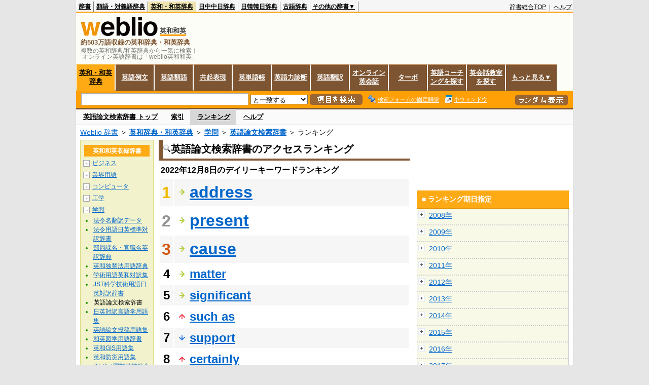

--- FILE ---
content_type: text/html;charset=UTF-8
request_url: https://ejje.weblio.jp/ranking/academic/egrkj/20221208
body_size: 61132
content:
<!DOCTYPE HTML PUBLIC "-//W3C//DTD HTML 4.01 Transitional//EN">
<html lang="ja">
<head>
    <meta http-equiv="Content-Type" content="text/html; charset=UTF-8">

<script type="text/javascript" src="https://cdn.weblio.jp/e7/script/include/lib/jquery.min-1.4.4.js?tst=2026011613"
        charset="UTF-8"></script>
<script type="text/javascript" src="//ajax.googleapis.com/ajax/libs/jqueryui/1.8.24/jquery-ui.min.js"
        charset="UTF-8"></script>
<!-- DataLayer -->
<script>
    
    dataLayer = [{
        
        'member':'non-member',
        'splitTest': 'A'
    }];
</script>
<!-- /DataLayer -->
<!-- Start Google Tag Manager -->
<script>
    (function(w,d,s,l,i) {
        w[l]=w[l]||[];
        w[l].push({'gtm.start':new Date().getTime(),event:'gtm.js'});
        var f=d.getElementsByTagName(s)[0],j=d.createElement(s),dl=l!='dataLayer'?'&l='+l:'';
        j.async=true;
        j.src='//www.googletagmanager.com/gtm.js?id='+i+dl;
        f.parentNode.insertBefore(j,f);
    })(window,document,'script','dataLayer','GTM-WCM52W');
</script>
<!-- End Google Tag Manager -->
<script>
  

// define Monetization Provider
class CustomMonetizationProvider {
    async initialize(initializeParams) {
        return {initializeSuccess: true, apiVersionInUse: "1.0.0", signInMonetizationPortalSupported: false};
    }
    async getUserEntitlementState() {
        return googlefc.monetization.UserEntitlementStateEnum.ENTITLED_NO;
    }
    async monetize(monetizeParams) {
        window.location.href = 'https://uwl.weblio.jp/ps/';
    }
    async destroy(destructionParams) {
        console.log('Custom provider is no longer initialized.');
    }
}

// register Monetization Provider
window.googlefc = window.googlefc || {};
window.googlefc.monetization = window.googlefc.monetization || {};
window.googlefc.monetization.providerRegistry = window.googlefc.monetization.providerRegistry || new Map();
window.googlefc.monetization.providerRegistry.set('publisherCustom', new CustomMonetizationProvider());
</script>

<!-- DFP head -->
<script async='async' src='https://securepubads.g.doubleclick.net/tag/js/gpt.js'></script>
<script>
    var googletag = googletag || {};
    googletag.cmd = googletag.cmd || [];
</script>
<!-- /DFP head -->

<script>
    googletag.cmd.push(function () {
        
        googletag.defineSlot('/2211331/Weblio_PC_ejje_RightTop_336x280',
            [[320, 100], [300, 250], [336, 280]],
            'div-gpt-ad-1635315293934-0').addService(googletag.pubads());
        
        googletag.pubads().enableSingleRequest();
        googletag.enableServices();
    });
</script>
<script type="text/javascript">
(function($) {
var weblioAdsByGoogle = window.weblioAdsByGoogle = window.weblioAdsByGoogle || [];
$(function() {
  for (var i = 0; i < weblioAdsByGoogle.length; ++i) {
    (adsbygoogle = window.adsbygoogle || []).push(weblioAdsByGoogle[i]);
  }
});
})(jQuery);
</script>
<link rel="manifest" href="https://ejje.weblio.jp/manifest.json"/>
<link rel="icon" sizes="144x144" href="https://cdn.weblio.jp/e7/img/favicon/ejje.png"/>
<link rel="apple-touch-icon" href="https://cdn.weblio.jp/e7/img/favicon/ejje/safari/apple-touch-icon.png"/>
<meta name="msapplication-square70x70logo" content="https://cdn.weblio.jp/e7/img/favicon/ejje/ie/site-tile-70x70.png"/>
<meta name="msapplication-square150x150logo" content="https://cdn.weblio.jp/e7/img/favicon/ejje/ie/site-tile-150x150.png"/>
<meta name="msapplication-wide310x150logo" content="https://cdn.weblio.jp/e7/img/favicon/ejje/ie/site-tile-310x150.png"/>
<meta name="msapplication-square310x310logo" content="https://cdn.weblio.jp/e7/img/favicon/ejje/ie/site-tile-310x310.png"/>
<title>2022年12月08日のランキング - 学問/英語論文検索辞書 - Weblio英和和英</title>
<meta name="description" content="2022年12月08日のWeblio英和和英/学問/英語論文検索辞書のキーワードランキング。addressが1位、presentが2位、causeが3位">
<meta name="keywords" content="学問/英語論文検索辞書 - Weblio英和和英:address,present,cause,matter,significant">
<meta name="robots" content="noindex">
<link rel="canonical" href="https://ejje.weblio.jp/ranking/academic/egrkj/20221208">
<link rel="stylesheet" type="text/css"
      href="https://cdn.weblio.jp/e7/css/ejje/word_list.css?sd=ejje&amp;tst=2026011613">
<script type="text/javascript" src="https://cdn.weblio.jp/e7/script/word_list.js?tst=2026011613"
        charset="UTF-8"></script>
<script type="text/javascript" src="https://cdn.weblio.jp/e7/script/fix_form_box.js?tst=2026011613"
        charset="UTF-8"></script>
</head>
<body>
<!-- Start Google Tag Manager (noscript) -->
<noscript>
  <iframe src="//www.googletagmanager.com/ns.html?id=GTM-WCM52W" height="0" width="0" style="display:none;visibility:hidden"></iframe>
</noscript>
<!-- End Google Tag Manager (noscript) -->
<div ID=base>
    <div ID=layout>
        <a name="top"></a>
        <div ID=headMidashiEC><h1 title="複数の英和辞典/和英辞典から一気に検索！<br>&nbsp;オンライン英語辞書は「weblio英和和英」">複数の英和辞典/和英辞典から一気に検索！<br>&nbsp;オンライン英語辞書は「weblio英和和英」</h1></div>
<div ID=headBarE>
    <div ID=headBarL>
        <p>
    <a href="https://www.weblio.jp/" title="辞典・百科事典の検索サービス - Weblio辞書">辞書</a>
</p>
<p>
    <a href="https://thesaurus.weblio.jp/" title="類語辞典・シソーラス・対義語 - Weblio辞書">類語・対義語辞典</a>
</p>
<p class=headBarSelE>
    <a href="https://ejje.weblio.jp/" title="英和辞典・和英辞典 - Weblio辞書">英和・和英辞典</a>
</p>
<p>
    <a href="https://cjjc.weblio.jp/" title="中国語辞書 - Weblio日中中日辞典">日中中日辞典</a>
</p>
<p>
    <a href="https://kjjk.weblio.jp/" title="韓国語辞書 - Weblio日韓韓日辞典">日韓韓日辞典</a>
</p>
<p>
    <a href="https://kobun.weblio.jp/" title="古文辞書 - Weblio古語辞典">古語辞典</a>
</p>
<ul 
        ID=NaviNoPulDwn
        onmouseout="showGlobalNaviOtherLinks();"
        onmouseover="showGlobalNaviOtherLinks();">
    <li ID=NaviNoPulDwnLi>その他の辞書▼
        <ul ID=NaviNoPulDwnLiUl>
            <li class=NaviNoPulDwnLiUlLi>
                <a href="https://fjjf.weblio.jp/" title="フランス語辞書 - Weblioフランス語辞典">フランス語辞典</a></li>
            </li>
            <li class=NaviNoPulDwnLiUlLi>
                <a href="https://njjn.weblio.jp/" title="インドネシア語辞書 - Weblioインドネシア語辞典">インドネシア語辞典</a>
            </li>
            <li class=NaviNoPulDwnLiUlLi>
                <a href="https://tjjt.weblio.jp/" title="タイ語辞書 - Weblioタイ語辞典">タイ語辞典</a>
            </li>
            <li class=NaviNoPulDwnLiUlLi>
                <a href="https://vjjv.weblio.jp/" title="ベトナム語辞書 - Weblioベトナム語辞典">ベトナム語辞典</a>
            </li>
            </ul>
    </li>
</ul>
</div>
    <div ID=headBarR>
        <span class=headBarRLg>
            <span id=hdUsrInfoJS title="ログイン"></span></span>
        <a href="https://www.weblio.jp/"
           title="辞典・百科事典の検索サービス - Weblio辞書">辞書総合TOP</a>
        
        &nbsp;|&nbsp;
        <a href="https://help.weblio.jp/ejje" title="ヘルプ">ヘルプ</a>
        </div>
    <b class=clr></b>
</div>


<table ID=logoBar summary="検索ボックスのテーブル">
<tr>
<td ID=logoBarL>
<div ID=logoBarLB>
<a href="https://ejje.weblio.jp/" title="英和辞典・和英辞典 - Weblio辞書"><img src="https://cdn.weblio.jp/e7/img/icons/logoE_LMD.png" alt="英和辞典・和英辞典 - Weblio辞書" height="37px" width="152px"></a>
<span class=logoBarLEj>英和和英</span><div ID=logoBarTE>約503万語収録の英和辞典・和英辞典
</div>
    </div>
</td>
<td ID=logoBarR>
</td>
</tr>
</table>
<form action="https://ejje.weblio.jp/content_find" method="get" name="f">
<div ID=formBoxWrp>
<p class="formBoxESel">
<a href="https://ejje.weblio.jp/" title="英和・和英辞典">英和・和英辞典</a>
</p>
<p onclick="ht(this, 'https://ejje.weblio.jp/sentence/content/');" class="formBoxENo">
<a onclick="return cu(this, 'https://ejje.weblio.jp/sentence/content/')" href="https://ejje.weblio.jp/sentence/" title="英語例文">英語例文</a></p>
<p onclick="ht(this, 'https://ejje.weblio.jp/english-thesaurus/content/');" class="formBoxENo">
<a onclick="return cu(this, 'https://ejje.weblio.jp/english-thesaurus/content/')" href="https://ejje.weblio.jp/english-thesaurus/" title="英語類語">英語類語</a></p>
<p onclick="ht(this, 'https://ejje.weblio.jp/concordance/content/');" class="formBoxENo">
<a onclick="return cu(this, 'https://ejje.weblio.jp/concordance/content/')" href="https://ejje.weblio.jp/concordance/" title="共起表現">共起表現</a></p>
<p class="formBoxENo">
<a href="https://uwl.weblio.jp/" title="英単語帳">英単語帳</a>
</p>
<p class="formBoxENo">
<a href="https://uwl.weblio.jp/vocab-index" title="英語力診断">英語力診断</a>
</p>
<p class="formBoxENo">
<a href="https://translate.weblio.jp/" title="英語翻訳">英語翻訳</a>
</p>
<p class="formBoxENo">
<a href="https://eikaiwa.weblio.jp/" title="オンライン英会話">オンライン英会話</a>
</p>
<p onclick="ht(this, 'https://ejje.weblio.jp/turbo/');" class="formBoxENo">
<a onclick="return cu(this, 'https://ejje.weblio.jp/turbo/')" href="https://ejje.weblio.jp/turbo/" title="英和・和英辞典">ターボ</a></p>
<p onclick="ht(this, 'https://ejje.weblio.jp/content');" class="formBoxENo">
<a onclick="return cu(this, 'https://ejje.weblio.jp/content')" href="https://eikaiwa.weblio.jp/ninja-eikaiwa/" title="英語コーチングを探す">英語コーチングを探す</a></p>
<p onclick="ht(this, 'https://ejje.weblio.jp/content');" class="formBoxENo">
<a onclick="return cu(this, 'https://ejje.weblio.jp/content')" href="https://all-eikaiwa.com/" title="英会話教室を探す">英会話教室を探す</a></p>
<ul ID=formBoxENoPulDwn onclick="showEjjeGlobalNaviOtherLinks()">
<li ID=formBoxENoPulDwnLi>もっと見る▼
<ul ID=formBoxENoPulDwnLiUl>
<li class=formBoxENoPulDwnLiUlLi><a href="https://ejje.weblio.jp/template/" title="英語テンプレート">英語テンプレート</a></li>
<li class=formBoxENoPulDwnLiUlLi><a href="https://eikaiwa.weblio.jp/column/" title="Weblio英会話コラム">英会話コラム</a></li>
</ul>
</li>
</ul>
<br class=clr>
<div ID=formBoxCntE>
<div ID=formBoxL>
<table class=formBoxIWrp>
<tr>
<td><input maxlength="2048" type="text" name="query" class=formBoxITxt></td>
<td><span class="combo_txt_clr formBoxIClIcnNon">&nbsp;</span></td>
</tr>
</table>
<select name="searchType" class=formSelect>
<option value="exact">と一致する</option>
<option value="prefix">で始まる</option>
<option value="contains">を含む</option>
<option value="suffix">で終わる</option>
<option value="text">を解説文に含む</option>
</select>
<input type="image" src="https://cdn.weblio.jp/e7/img/icons/EjjeSchUp.png" value="項目を検索" onMouseOver="this.src='https://cdn.weblio.jp/e7/img/icons/EjjeSchDn.png';" onMouseOut="this.src='https://cdn.weblio.jp/e7/img/icons/EjjeSchUp.png';" class=formButton>
<span class=formBoxLEBtnFxWrp><img src="https://cdn.weblio.jp/e7/img/icons/iconEjjeFxFmOn.png" alt="" class=formBoxLEFxFmBtn><b class=formBoxLEFxFmTxt></b></span>
<span class=formBoxLEBtnSmWinWrp onclick="return formBoxSmWin('https://ejje.weblio.jp/small/')"><img src="https://cdn.weblio.jp/e7/img/icons/iconEjjeSmWin.png" alt="" class=formBoxLEFxFmBtn><b class=formBoxLESmWinTxt>小ウィンドウ</b></span>
</div>
<div ID=formBoxR>
<input type="image" src="https://cdn.weblio.jp/e7/img/icons/srcRdE.png" name="random-select" value="ランダム表示" onMouseOver="this.src='https://cdn.weblio.jp/e7/img/icons/srcRdHiE.png';" onMouseOut="this.src='https://cdn.weblio.jp/e7/img/icons/srcRdE.png';" class=formBoxRd>
</div>
<br class=clr>
</div>
</div>
</form>
<form action="https://ejje.weblio.jp/content_find" method="get" name="fhfx">
<input type="hidden" name="fixFmFocusType" value="">
<div ID=formFixBoxWrp>
<div ID=formFixBoxB>
<div ID=formFixBoxCntE>
<div ID=formFixBoxL>
<table class=formBoxIWrp>
<tr>
<td><input maxlength="2048" type="text" name="query" class=formBoxITxt></td>
<td><span class="combo_txt_clr formBoxIClIcnNon">&nbsp;</span></td>
</tr>
</table>
<select name="searchType" class=formSelect>
<option value="exact">と一致する</option>
<option value="prefix">で始まる</option>
<option value="contains">を含む</option>
<option value="suffix">で終わる</option>
<option value="text">を解説文に含む</option>
</select>
<input type="image" src="https://cdn.weblio.jp/e7/img/icons/EjjeSchUp.png" value="項目を検索" onMouseOver="this.src='https://cdn.weblio.jp/e7/img/icons/EjjeSchDn.png';" onMouseOut="this.src='https://cdn.weblio.jp/e7/img/icons/EjjeSchUp.png';" class=formButton>
<span class=formBoxLEBtnFxWrp><img src="https://cdn.weblio.jp/e7/img/icons/iconEjjeFxFmOn.png" alt="" class=formBoxLEFxFmBtn><b class=formBoxLEFxFmTxt></b></span>
<span class=formBoxLEBtnSmWinWrp onclick="return formBoxSmWin('https://ejje.weblio.jp/small/')"><img src="https://cdn.weblio.jp/e7/img/icons/iconEjjeSmWin.png" alt="" class=formBoxLEFxFmBtn><b class=formBoxLESmWinTxt>小ウィンドウ</b></span>
</div>
<div ID=formFixBoxR>
<input type="image" src="https://cdn.weblio.jp/e7/img/icons/srcRdE.png" name="random-select" value="ランダム表示" onMouseOver="this.src='https://cdn.weblio.jp/e7/img/icons/srcRdHiE.png';" onMouseOut="this.src='https://cdn.weblio.jp/e7/img/icons/srcRdE.png';" class=formBoxRd>
</div>
<br class=clr>
</div>
<br class=clr>
</div>
</div>
</form>

<script type="text/javascript"><!--
$(document).ready(function(){

});

//--></script>
<div ID=headBoxCmk>
</div>
<!-- メニュー開始 -->
<div ID=menu>
<div ID=menuWrap><!--[if IE]><div ID=menuWrapIE><![endif]--><div class=menuOff><a href="https://ejje.weblio.jp/cat/academic/egrkj">英語論文検索辞書 トップ</a></div><div class=menuOff><a href="https://ejje.weblio.jp/category/academic/egrkj">索引</a></div><div class=menuOn><a href="https://ejje.weblio.jp/ranking/academic/egrkj" class=selectedMenu>ランキング</a></div><div class=menuOff><a href="https://ejje.weblio.jp/tips/guide/help/">ヘルプ</a></div><br class=clr>
<!--[if IE]></div><![endif]--></div></div>
<!-- /メニュー終了 -->
<div ID=topic><a href="https://www.weblio.jp/" title="辞典・百科事典の検索サービス - Weblio辞書">Weblio 辞書</a> ＞ <b><a href="https://ejje.weblio.jp/" title="英和辞典・和英辞典">英和辞典・和英辞典</a></b> ＞ <b><a href="https://ejje.weblio.jp/cat/academic" title="学問">学問</a></b> ＞ <b><a href="https://ejje.weblio.jp/cat/academic/egrkj" title="英語論文検索辞書">英語論文検索辞書</a></b> ＞ ランキング</div>

        <!-- コンテンツ開始 -->
        <div ID=wrapper>

            <!-- メイン開始 -->
            <div ID=main>
                <!-- メインボックス開始 -->
                <div class=mainBoxH>
<h2><img src="https://cdn.weblio.jp/e7/img/IconMagnif.png" alt="">英語論文検索辞書のアクセスランキング</h2>
</div>
<div class=mainBoxB>
<p class=mainRankTtl>
&nbsp;2022年12月8日のデイリーキーワードランキング
</p>
<table class=mainRankCC>
<tr class=RankCLBL>
<td class=RankBs><span style="color:#f0ba00;">1</span></td>
<td>
<p class=mainRankS></p>
<a href="https://ejje.weblio.jp/content/address?erl=true" title="address" rel="nofollow">address</a></td>
</tr>
<tr class=RankCLWL>
<td class=RankBs><span style="color:#929292;">2</span></td>
<td>
<p class=mainRankS></p>
<a href="https://ejje.weblio.jp/content/present?erl=true" title="present" rel="nofollow">present</a></td>
</tr>
<tr class=RankCLBL>
<td class=RankBs><span style="color:#d35816;">3</span></td>
<td>
<p class=mainRankS></p>
<a href="https://ejje.weblio.jp/content/cause?erl=true" title="cause" rel="nofollow">cause</a></td>
</tr>
<tr class=RankCLWM>
<td class=RankBs>4</td>
<td>
<p class=mainRankS></p>
<a href="https://ejje.weblio.jp/content/matter?erl=true" title="matter" rel="nofollow">matter</a></td>
</tr>
<tr class=RankCLBM>
<td class=RankBs>5</td>
<td>
<p class=mainRankS></p>
<a href="https://ejje.weblio.jp/content/significant?erl=true" title="significant" rel="nofollow">significant</a></td>
</tr>
<tr class=RankCLWM>
<td class=RankBs>6</td>
<td>
<p class=mainRankU></p>
<a href="https://ejje.weblio.jp/content/such+as?erl=true" title="such as" rel="nofollow">such as</a></td>
</tr>
<tr class=RankCLBM>
<td class=RankBs>7</td>
<td>
<p class=mainRankD></p>
<a href="https://ejje.weblio.jp/content/support?erl=true" title="support" rel="nofollow">support</a></td>
</tr>
<tr class=RankCLWM>
<td class=RankBs>8</td>
<td>
<p class=mainRankU></p>
<a href="https://ejje.weblio.jp/content/certainly?erl=true" title="certainly" rel="nofollow">certainly</a></td>
</tr>
<tr class=RankCLBM>
<td class=RankBs>9</td>
<td>
<p class=mainRankU></p>
<a href="https://ejje.weblio.jp/content/change?erl=true" title="change" rel="nofollow">change</a></td>
</tr>
<tr class=RankCLWM>
<td class=RankBs>10</td>
<td>
<p class=mainRankU></p>
<a href="https://ejje.weblio.jp/content/no+longer?erl=true" title="no longer" rel="nofollow">no longer</a></td>
</tr>
<tr class=RankCLB>
<td class=RankBs>11</td>
<td>
<p class=mainRankD></p>
<a href="https://ejje.weblio.jp/content/as+well+as?erl=true" title="as well as" rel="nofollow">as well as</a></td>
</tr>
<tr class=RankCLW>
<td class=RankBs>12</td>
<td>
<p class=mainRankD></p>
<a href="https://ejje.weblio.jp/content/approach?erl=true" title="approach" rel="nofollow">approach</a></td>
</tr>
<tr class=RankCLB>
<td class=RankBs>13</td>
<td>
<p class=mainRankS></p>
<a href="https://ejje.weblio.jp/content/according+to?erl=true" title="according to" rel="nofollow">according to</a></td>
</tr>
<tr class=RankCLW>
<td class=RankBs>14</td>
<td>
<p class=mainRankU></p>
<a href="https://ejje.weblio.jp/content/even+though?erl=true" title="even though" rel="nofollow">even though</a></td>
</tr>
<tr class=RankCLB>
<td class=RankBs>15</td>
<td>
<p class=mainRankU></p>
<a href="https://ejje.weblio.jp/content/multiple?erl=true" title="multiple" rel="nofollow">multiple</a></td>
</tr>
<tr class=RankCLW>
<td class=RankBs>16</td>
<td>
<p class=mainRankD></p>
<a href="https://ejje.weblio.jp/content/potential?erl=true" title="potential" rel="nofollow">potential</a></td>
</tr>
<tr class=RankCLB>
<td class=RankBs>17</td>
<td>
<p class=mainRankS></p>
<a href="https://ejje.weblio.jp/content/rather+than?erl=true" title="rather than" rel="nofollow">rather than</a></td>
</tr>
<tr class=RankCLW>
<td class=RankBs>18</td>
<td>
<p class=mainRankU></p>
<a href="https://ejje.weblio.jp/content/so+that?erl=true" title="so that" rel="nofollow">so that</a></td>
</tr>
<tr class=RankCLB>
<td class=RankBs>19</td>
<td>
<p class=mainRankD></p>
<a href="https://ejje.weblio.jp/content/distribution?erl=true" title="distribution" rel="nofollow">distribution</a></td>
</tr>
<tr class=RankCLW>
<td class=RankBs>20</td>
<td>
<p class=mainRankU></p>
<a href="https://ejje.weblio.jp/content/deal+with?erl=true" title="deal with" rel="nofollow">deal with</a></td>
</tr>
<tr class=RankCLB>
<td class=RankBs>21</td>
<td>
<p class=mainRankU></p>
<a href="https://ejje.weblio.jp/content/one?erl=true" title="one" rel="nofollow">one</a></td>
</tr>
<tr class=RankCLW>
<td class=RankBs>22</td>
<td>
<p class=mainRankD></p>
<a href="https://ejje.weblio.jp/content/development?erl=true" title="development" rel="nofollow">development</a></td>
</tr>
<tr class=RankCLB>
<td class=RankBs>23</td>
<td>
<p class=mainRankU></p>
<a href="https://ejje.weblio.jp/content/because+of?erl=true" title="because of" rel="nofollow">because of</a></td>
</tr>
<tr class=RankCLW>
<td class=RankBs>24</td>
<td>
<p class=mainRankU></p>
<a href="https://ejje.weblio.jp/content/respectively?erl=true" title="respectively" rel="nofollow">respectively</a></td>
</tr>
<tr class=RankCLB>
<td class=RankBs>25</td>
<td>
<p class=mainRankD></p>
<a href="https://ejje.weblio.jp/content/regarding?erl=true" title="regarding" rel="nofollow">regarding</a></td>
</tr>
<tr class=RankCLW>
<td class=RankBs>26</td>
<td>
<p class=mainRankD></p>
<a href="https://ejje.weblio.jp/content/useful?erl=true" title="useful" rel="nofollow">useful</a></td>
</tr>
<tr class=RankCLB>
<td class=RankBs>27</td>
<td>
<p class=mainRankU></p>
<a href="https://ejje.weblio.jp/content/significantly?erl=true" title="significantly" rel="nofollow">significantly</a></td>
</tr>
<tr class=RankCLW>
<td class=RankBs>28</td>
<td>
<p class=mainRankU></p>
<a href="https://ejje.weblio.jp/content/association?erl=true" title="association" rel="nofollow">association</a></td>
</tr>
<tr class=RankCLB>
<td class=RankBs>29</td>
<td>
<p class=mainRankU></p>
<a href="https://ejje.weblio.jp/content/consideration?erl=true" title="consideration" rel="nofollow">consideration</a></td>
</tr>
<tr class=RankCLW>
<td class=RankBs>30</td>
<td>
<p class=mainRankD></p>
<a href="https://ejje.weblio.jp/content/existing?erl=true" title="existing" rel="nofollow">existing</a></td>
</tr>
<tr class=RankCLB>
<td class=RankBs>31</td>
<td>
<p class=mainRankD></p>
<a href="https://ejje.weblio.jp/content/instead+of?erl=true" title="instead of" rel="nofollow">instead of</a></td>
</tr>
<tr class=RankCLW>
<td class=RankBs>32</td>
<td>
<p class=mainRankU></p>
<a href="https://ejje.weblio.jp/content/obviously?erl=true" title="obviously" rel="nofollow">obviously</a></td>
</tr>
<tr class=RankCLB>
<td class=RankBs>33</td>
<td>
<p class=mainRankU></p>
<a href="https://ejje.weblio.jp/content/subject+to?erl=true" title="subject to" rel="nofollow">subject to</a></td>
</tr>
<tr class=RankCLW>
<td class=RankBs>34</td>
<td>
<p class=mainRankU></p>
<a href="https://ejje.weblio.jp/content/take+place?erl=true" title="take place" rel="nofollow">take place</a></td>
</tr>
<tr class=RankCLB>
<td class=RankBs>35</td>
<td>
<p class=mainRankU></p>
<a href="https://ejje.weblio.jp/content/particularly?erl=true" title="particularly" rel="nofollow">particularly</a></td>
</tr>
<tr class=RankCLW>
<td class=RankBs>36</td>
<td>
<p class=mainRankD></p>
<a href="https://ejje.weblio.jp/content/in+order+to?erl=true" title="in order to" rel="nofollow">in order to</a></td>
</tr>
<tr class=RankCLB>
<td class=RankBs>37</td>
<td>
<p class=mainRankS></p>
<a href="https://ejje.weblio.jp/content/out+of?erl=true" title="out of" rel="nofollow">out of</a></td>
</tr>
<tr class=RankCLW>
<td class=RankBs>38</td>
<td>
<p class=mainRankU></p>
<a href="https://ejje.weblio.jp/content/meaningful?erl=true" title="meaningful" rel="nofollow">meaningful</a></td>
</tr>
<tr class=RankCLB>
<td class=RankBs>39</td>
<td>
<p class=mainRankD></p>
<a href="https://ejje.weblio.jp/content/depend+on?erl=true" title="depend on" rel="nofollow">depend on</a></td>
</tr>
<tr class=RankCLW>
<td class=RankBs>40</td>
<td>
<p class=mainRankU></p>
<a href="https://ejje.weblio.jp/content/as+well?erl=true" title="as well" rel="nofollow">as well</a></td>
</tr>
<tr class=RankCLB>
<td class=RankBs>41</td>
<td>
<p class=mainRankD></p>
<a href="https://ejje.weblio.jp/content/interesting?erl=true" title="interesting" rel="nofollow">interesting</a></td>
</tr>
<tr class=RankCLW>
<td class=RankBs>42</td>
<td>
<p class=mainRankD></p>
<a href="https://ejje.weblio.jp/content/as+long+as?erl=true" title="as long as" rel="nofollow">as long as</a></td>
</tr>
<tr class=RankCLB>
<td class=RankBs>43</td>
<td>
<p class=mainRankD></p>
<a href="https://ejje.weblio.jp/content/in+terms+of?erl=true" title="in terms of" rel="nofollow">in terms of</a></td>
</tr>
<tr class=RankCLW>
<td class=RankBs>44</td>
<td>
<p class=mainRankU></p>
<a href="https://ejje.weblio.jp/content/along+with?erl=true" title="along with" rel="nofollow">along with</a></td>
</tr>
<tr class=RankCLB>
<td class=RankBs>45</td>
<td>
<p class=mainRankD></p>
<a href="https://ejje.weblio.jp/content/more+than?erl=true" title="more than" rel="nofollow">more than</a></td>
</tr>
<tr class=RankCLW>
<td class=RankBs>46</td>
<td>
<p class=mainRankS></p>
<a href="https://ejje.weblio.jp/content/account+for?erl=true" title="account for" rel="nofollow">account for</a></td>
</tr>
<tr class=RankCLB>
<td class=RankBs>47</td>
<td>
<p class=mainRankU></p>
<a href="https://ejje.weblio.jp/content/on+the+other+hand?erl=true" title="on the other hand" rel="nofollow">on the other hand</a></td>
</tr>
<tr class=RankCLW>
<td class=RankBs>48</td>
<td>
<p class=mainRankU></p>
<a href="https://ejje.weblio.jp/content/%E3%81%95%E3%82%89%E3%81%AB?erl=true" title="さらに" rel="nofollow">さらに</a></td>
</tr>
<tr class=RankCLB>
<td class=RankBs>49</td>
<td>
<p class=mainRankU></p>
<a href="https://ejje.weblio.jp/content/including?erl=true" title="including" rel="nofollow">including</a></td>
</tr>
<tr class=RankCLW>
<td class=RankBs>50</td>
<td>
<p class=mainRankD></p>
<a href="https://ejje.weblio.jp/content/%E8%AA%B2%E9%A1%8C?erl=true" title="課題" rel="nofollow">課題</a></td>
</tr>
</table>
<br><div class=mainBoxBCtr><p class=mainRankTtl>
<a href="https://ejje.weblio.jp/ranking/academic/egrkj/20221207">前の日を検索</a>
 | 2022/12/08
 | <a href="https://ejje.weblio.jp/ranking/academic/egrkj/20221209">次の日を検索</a>
</p></div>
<br>
<div style="text-align:right;">
2026年1月17日 06時42分更新(随時更新中)
</div>
</div>
<!-- /メインボックス終了 -->
            </div>


            <!-- /メイン終了 -->

            <!-- ナビ開始 -->
            <div ID=navi>

                <p class=treeBoxH>&nbsp;</p>
<div class=treeBoxCFold>
<h2 ID=treeBoxCBtnR>英和和英収録辞書</h2>
<p class=treeBoxCFoldLi><span class=pl onclick="return catRNewNav(this, 0);" id=catIcon0>＋</span>
<a href="https://ejje.weblio.jp/ranking/business" title="ビジネス">ビジネス</a>
</p>
<div id=treeBoxCat0 style="position:absolute; top:-140px; left:-140px; visibility:hidden; width:133px;">
<b><a href="https://ejje.weblio.jp/ranking/business/gkkry/20221208" title="外交関連用語集">外交関連用語集</a></b><b><a href="https://ejje.weblio.jp/ranking/business/ekzyj/20221208" title="英和経済用語辞典">英和経済用語辞典</a></b><b><a href="https://ejje.weblio.jp/ranking/business/kznhg/20221208" title="経済のにほんご">経済のにほんご</a></b><b><a href="https://ejje.weblio.jp/ranking/business/ifezs/20221208" title="英文財務諸表用語集">英文財務諸表用語集</a></b><b><a href="https://ejje.weblio.jp/ranking/business/jjrmw/20221208" title="人事労務和英辞典">人事労務和英辞典</a></b><b><a href="https://ejje.weblio.jp/ranking/business/esmhy/20221208" title="英和生命保険用語辞典">英和生命保険用語辞典</a></b><b><a href="https://ejje.weblio.jp/ranking/business/esskb/20221208" title="英和商品・サービス国際分類名">英和商品・サービス国際分類名</a></b><b><a href="https://ejje.weblio.jp/ranking/business/wnhsb/20221208" title="和英日本標準商品分類">和英日本標準商品分類</a></b>
</div>
<p class=treeBoxCFoldLi><span class=pl onclick="return catRNewNav(this, 1);" id=catIcon1>＋</span>
<a href="https://ejje.weblio.jp/ranking/occupation" title="業界用語">業界用語</a>
</p>
<div id=treeBoxCat1 style="position:absolute; top:-140px; left:-140px; visibility:hidden; width:133px;">
<b><a href="https://ejje.weblio.jp/ranking/occupation/kstye/20221208" title="警察用語英訳一覧">警察用語英訳一覧</a></b><b><a href="https://ejje.weblio.jp/ranking/occupation/wbrkg/20221208" title="和英防衛略語集">和英防衛略語集</a></b><b><a href="https://ejje.weblio.jp/ranking/occupation/wmcny/20221208" title="和英マシニング用語集">和英マシニング用語集</a></b><b><a href="https://ejje.weblio.jp/ranking/occupation/eitsk/20221208" title="英和ITS関連用語集">英和ITS関連用語集</a></b><b><a href="https://ejje.weblio.jp/ranking/occupation/skswj/20221208" title="作業環境測定和英辞典">作業環境測定和英辞典</a></b><b><a href="https://ejje.weblio.jp/ranking/occupation/rmsjy/20221208" title="ラムサール条約用語和英対訳集">ラムサール条約用語和英対訳集</a></b>
</div>
<p class=treeBoxCFoldLi><span class=pl onclick="return catRNewNav(this, 2);" id=catIcon2>＋</span>
<a href="https://ejje.weblio.jp/ranking/computer" title="コンピュータ">コンピュータ</a>
</p>
<div id=treeBoxCat2 style="position:absolute; top:-140px; left:-140px; visibility:hidden; width:133px;">
<b><a href="https://ejje.weblio.jp/ranking/computer/dnkds/20221208" title="電気・電子用語集">電気・電子用語集</a></b><b><a href="https://ejje.weblio.jp/ranking/computer/mcrsy/20221208" title="マイクロソフト用語集">マイクロソフト用語集</a></b><b><a href="https://ejje.weblio.jp/ranking/computer/cmpyg/20221208" title="コンピューター用語辞典">コンピューター用語辞典</a></b>
</div>
<p class=treeBoxCFoldLi><span class=pl onclick="return catRNewNav(this, 3);" id=catIcon3>＋</span>
<a href="https://ejje.weblio.jp/ranking/engineering" title="工学">工学</a>
</p>
<div id=treeBoxCat3 style="position:absolute; top:-140px; left:-140px; visibility:hidden; width:133px;">
<b><a href="https://ejje.weblio.jp/ranking/engineering/kggjr/20221208" title="科学技術論文動詞集">科学技術論文動詞集</a></b><b><a href="https://ejje.weblio.jp/ranking/engineering/kkkge/20221208" title="機械工学英和和英辞典">機械工学英和和英辞典</a></b><b><a href="https://ejje.weblio.jp/ranking/engineering/wujty/20221208" title="和英宇宙実験対訳用語集">和英宇宙実験対訳用語集</a></b><b><a href="https://ejje.weblio.jp/ranking/engineering/dnksg/20221208" title="電気制御英語辞典">電気制御英語辞典</a></b>
</div>
<p class=treeBoxCFoldLi><span class=pl onclick="return catRNewNav(this, 4, true);" id=catIcon4>－</span>
<a href="https://ejje.weblio.jp/ranking/academic" title="学問">学問</a>
</p>
<div id=treeBoxCat4 style="position:static; visibility:visible; width:133px;">
<b><a href="https://ejje.weblio.jp/ranking/academic/hrhdt/20221208" title="法令名翻訳データ">法令名翻訳データ</a></b><b><a href="https://ejje.weblio.jp/ranking/academic/hynht/20221208" title="法令用語日英標準対訳辞書">法令用語日英標準対訳辞書</a></b><b><a href="https://ejje.weblio.jp/ranking/academic/bkkse/20221208" title="部局課名・官職名英訳辞典">部局課名・官職名英訳辞典</a></b><b><a href="https://ejje.weblio.jp/ranking/academic/edknh/20221208" title="英和独禁法用語辞典">英和独禁法用語辞典</a></b><b><a href="https://ejje.weblio.jp/ranking/academic/gkjet/20221208" title="学術用語英和対訳集">学術用語英和対訳集</a></b><b><a href="https://ejje.weblio.jp/ranking/academic/jstkg/20221208" title="JST科学技術用語日英対訳辞書">JST科学技術用語日英対訳辞書</a></b><b><span class=txt>英語論文検索辞書</span></b><b><a href="https://ejje.weblio.jp/ranking/academic/ntggy/20221208" title="日英対訳言語学用語集">日英対訳言語学用語集</a></b><b><a href="https://ejje.weblio.jp/ranking/academic/erbtk/20221208" title="英語論文投稿用語集">英語論文投稿用語集</a></b><b><a href="https://ejje.weblio.jp/ranking/academic/wzgky/20221208" title="和英図学用語辞書">和英図学用語辞書</a></b><b><a href="https://ejje.weblio.jp/ranking/academic/egisy/20221208" title="英和GIS用語集">英和GIS用語集</a></b><b><a href="https://ejje.weblio.jp/ranking/academic/ebsiy/20221208" title="英和防災用語集">英和防災用語集</a></b><b><a href="https://ejje.weblio.jp/ranking/academic/itery/20221208" title="ITER（国際熱核融合実験炉）用語対訳辞書">ITER（国際熱核融合実験炉）用語対訳辞書</a></b><b><a href="https://ejje.weblio.jp/ranking/academic/dgpws/20221208" title="脱原発和英小辞典">脱原発和英小辞典</a></b><b><a href="https://ejje.weblio.jp/ranking/academic/wkyky/20221208" title="和英教育用語辞典">和英教育用語辞典</a></b>
</div>
<p class=treeBoxCFoldLi><span class=pl onclick="return catRNewNav(this, 5);" id=catIcon5>＋</span>
<a href="https://ejje.weblio.jp/ranking/healthcare" title="ヘルスケア">ヘルスケア</a>
</p>
<div id=treeBoxCat5 style="position:absolute; top:-140px; left:-140px; visibility:hidden; width:133px;">
<b><a href="https://ejje.weblio.jp/ranking/healthcare/pdqge/20221208" title="PDQ®がん用語辞書 英語版">PDQ®がん用語辞書 英語版</a></b><b><a href="https://ejje.weblio.jp/ranking/healthcare/prcry/20221208" title="プライマリ・ケア英和辞典">プライマリ・ケア英和辞典</a></b><b><a href="https://ejje.weblio.jp/ranking/healthcare/eigky/20221208" title="英和医学用語集">英和医学用語集</a></b><b><a href="https://ejje.weblio.jp/ranking/healthcare/ekbys/20221208" title="英和解剖学用語集">英和解剖学用語集</a></b><b><a href="https://ejje.weblio.jp/ranking/healthcare/ebrsk/20221208" title="英和病理所見用語集">英和病理所見用語集</a></b><b><a href="https://ejje.weblio.jp/ranking/healthcare/gnksy/20221208" title="眼科専門用語辞書">眼科専門用語辞書</a></b><b><a href="https://ejje.weblio.jp/ranking/healthcare/eknky/20221208" title="英和環境感染学用語集">英和環境感染学用語集</a></b><b><a href="https://ejje.weblio.jp/ranking/healthcare/esnrh/20221208" title="英和歯内療法用語集">英和歯内療法用語集</a></b><b><a href="https://ejje.weblio.jp/ranking/healthcare/ekscy/20221208" title="英和寄生虫学用語集">英和寄生虫学用語集</a></b><b><a href="https://ejje.weblio.jp/ranking/healthcare/sdsiy/20221208" title="集団災害医学用語">集団災害医学用語</a></b><b><a href="https://ejje.weblio.jp/ranking/healthcare/ejkdb/20221208" title="英和実験動物学用語集">英和実験動物学用語集</a></b><b><a href="https://ejje.weblio.jp/ranking/healthcare/liscj/20221208" title="ライフサイエンス辞書">ライフサイエンス辞書</a></b>
</div>
<p class=treeBoxCFoldLi><span class=pl onclick="return catRNewNav(this, 6);" id=catIcon6>＋</span>
<a href="https://ejje.weblio.jp/ranking/dictionary" title="辞書・百科事典">辞書・百科事典</a>
</p>
<div id=treeBoxCat6 style="position:absolute; top:-140px; left:-140px; visibility:hidden; width:133px;">
<b><a href="https://ejje.weblio.jp/ranking/dictionary/kenej/20221208" title="研究社 新英和中辞典">研究社 新英和中辞典</a></b><b><a href="https://ejje.weblio.jp/ranking/dictionary/kenje/20221208" title="研究社 新和英中辞典">研究社 新和英中辞典</a></b><b><a href="https://ejje.weblio.jp/ranking/dictionary/weiys/20221208" title="英語での言い方用例集">英語での言い方用例集</a></b><b><a href="https://ejje.weblio.jp/ranking/dictionary/egtej/20221208" title="Eゲイト英和辞典">Eゲイト英和辞典</a></b><b><a href="https://ejje.weblio.jp/ranking/dictionary/wejej/20221208" title="Weblio実用英語辞典">Weblio実用英語辞典</a><span style="color:red; padding-left:2px;">new!</span></b><b><a href="https://ejje.weblio.jp/ranking/dictionary/ctbds/20221208" title="コア・セオリー英語表現(基本動詞)">コア・セオリー英語表現(基本動詞)</a></b><b><a href="https://ejje.weblio.jp/ranking/dictionary/hypej/20221208" title="ハイパー英語辞書">ハイパー英語辞書</a></b><b><a href="https://ejje.weblio.jp/ranking/dictionary/jmdct/20221208" title="JMdict">JMdict</a></b><b><a href="https://ejje.weblio.jp/ranking/dictionary/ektwz/20221208" title="英語ことわざ教訓辞典">英語ことわざ教訓辞典</a></b><b><a href="https://ejje.weblio.jp/ranking/dictionary/kejcy/20221208" title="研究社 英和コンピューター用語辞典">研究社 英和コンピューター用語辞典</a></b><b><a href="https://ejje.weblio.jp/ranking/dictionary/rbehj/20221208" title="旅行・ビジネス英会話翻訳">旅行・ビジネス英会話翻訳</a></b><b><a href="https://ejje.weblio.jp/ranking/dictionary/kckke/20221208" title="金融庁記者会見英語対訳">金融庁記者会見英語対訳</a></b><b><a href="https://ejje.weblio.jp/ranking/dictionary/gskke/20221208" title="外務省記者会見英語対訳">外務省記者会見英語対訳</a></b><b><a href="https://ejje.weblio.jp/ranking/dictionary/tteba/20221208" title="Tatoeba">Tatoeba</a></b><b><a href="https://ejje.weblio.jp/ranking/dictionary/nwnej/20221208" title="日本語WordNet(英和)">日本語WordNet(英和)</a></b><b><a href="https://ejje.weblio.jp/ranking/dictionary/edrnt/20221208" title="EDR日英対訳辞書">EDR日英対訳辞書</a></b><b><a href="https://ejje.weblio.jp/ranking/dictionary/neens/20221208" title="日英・英日専門用語辞書">日英・英日専門用語辞書</a></b><b><a href="https://ejje.weblio.jp/ranking/dictionary/nekym/20221208" title="日英固有名詞辞典">日英固有名詞辞典</a></b><b><a href="https://ejje.weblio.jp/ranking/dictionary/jmned/20221208" title="JMnedict">JMnedict</a></b><b><a href="https://ejje.weblio.jp/ranking/dictionary/idsmt/20221208" title="遺伝子名称シソーラス">遺伝子名称シソーラス</a></b><b><a href="https://ejje.weblio.jp/ranking/dictionary/wejhs/20221208" title="Weblio派生語辞書">Weblio派生語辞書</a></b><b><a href="https://ejje.weblio.jp/ranking/dictionary/wkgje/20221208" title="Weblio記号和英辞書">Weblio記号和英辞書</a></b><b><a href="https://ejje.weblio.jp/ranking/dictionary/wwsej/20221208" title="Weblio和製英語辞書">Weblio和製英語辞書</a></b><b><a href="https://ejje.weblio.jp/ranking/dictionary/wehgj/20221208" title="Weblio英語表現辞典">Weblio英語表現辞典</a></b><b><a href="https://ejje.weblio.jp/ranking/dictionary/eidhg/20221208" title="英語イディオム表現辞典">英語イディオム表現辞典</a></b><b><a href="https://ejje.weblio.jp/ranking/dictionary/mlerj/20221208" title="メール英語例文辞書">メール英語例文辞書</a></b><b><a href="https://ejje.weblio.jp/ranking/dictionary/wegim/20221208" title="Weblio英語言い回し辞典">Weblio英語言い回し辞典</a></b><b><a href="https://ejje.weblio.jp/ranking/dictionary/intsj/20221208" title="インターネットスラング英和辞典">インターネットスラング英和辞典</a></b><b><a href="https://ejje.weblio.jp/ranking/dictionary/skslg/20221208" title="最強のスラング英会話">最強のスラング英会話</a></b><b><a href="https://ejje.weblio.jp/ranking/dictionary/bbsbe/20221208" title="場面別・シーン別英語表現辞典">場面別・シーン別英語表現辞典</a></b><b><a href="https://ejje.weblio.jp/ranking/dictionary/stwdj/20221208" title="斎藤和英大辞典">斎藤和英大辞典</a></b><b><a href="https://ejje.weblio.jp/ranking/dictionary/wsmyg/20221208" title="Weblio専門用語対訳辞書">Weblio専門用語対訳辞書</a></b><b><a href="https://ejje.weblio.jp/ranking/dictionary/wejty/20221208" title="Weblio英和対訳辞書">Weblio英和対訳辞書</a></b><b><a href="https://ejje.weblio.jp/ranking/dictionary/jktke/20221208" title="人口統計学英英辞書">人口統計学英英辞書</a></b><b><a href="https://ejje.weblio.jp/ranking/dictionary/enwik/20221208" title="Wiktionary英語版">Wiktionary英語版</a></b><b><a href="https://ejje.weblio.jp/ranking/dictionary/wkpen/20221208" title="ウィキペディア英語版">ウィキペディア英語版</a></b><b><a href="https://ejje.weblio.jp/ranking/dictionary/werbj/20221208" title="Weblio例文辞書">Weblio例文辞書</a></b>
</div>
</div>

<div class=treeBoxHr></div>
<div class=treeBoxC>
<div ID=treeBoxCBtnO>最近追加された辞書</div>
<p class=treeBoxCP><span>▼</span><a href="https://thesaurus.weblio.jp/ranking/wjrjt">Weblio実用類語辞典</a></p>
<p class=treeBoxCP><span>▼</span><a href="https://ejje.weblio.jp/ranking/dictionary/wejej">Weblio実用英語辞典</a></p>
</div>
<div class=treeBoxHr></div>
<p class=treeBoxB>&nbsp;</p>
</div>
            <!-- /ナビ終了 -->
        </div>

        <div ID=side>
<div id="div-gpt-ad-1635315293934-0" class=""  style="min-width: 300px; min-height: 100px;">
    <script>
            googletag.cmd.push(function () {
                googletag.display('div-gpt-ad-1635315293934-0');
            });
        </script>
    </div>
<div class=sideBoxRHE><p>■ ランキング期日指定</p></div>
<div class=sideBoxCalE>
<div class=sideRankBtnY>
<img src="https://cdn.weblio.jp/e7/img/iconPlus.png" style="cursor:pointer;" onClick="return selectYearLinkIcon(2008);" id=year2008 alt="">
&nbsp;<a href="https://ejje.weblio.jp/ranking/academic/egrkj/2008">2008年</a>
</div>
<div id=month2008 style="position:absolute; top:0; left:0; visibility:hidden;">
<div class=sideRankBtnM>
<img src="https://cdn.weblio.jp/e7/img/iconPlus.png" style="cursor:pointer;" onClick="return selectMonthLinkIcon(200809);" id=mon200809 class="monthIcon" alt="">
&nbsp;<a href="https://ejje.weblio.jp/ranking/academic/egrkj/200809">9月</a>
</div>
<div id=day200809 class="dayCalendar" style="height:0; left:0; overflow:hidden; position:absolute; top:0; visibility:hidden; width:0;">
<div class=sideCalRank>
<table>
<tr>
<th>月</th><th>火</th><th>水</th><th>木</th><th>金</th><th class="sat">土</th><th class="sun">日</th>
</tr>
<tbody><tr>
<td class="empN">25</td>
<td class="empN">26</td>
<td class="empN">27</td>
<td class="empN">28</td>
<td class="empN">29</td>
<td class="empN">30</td>
<td class="empN">31</td></tr><tr>
<td class="day"><a href="https://ejje.weblio.jp/ranking/academic/egrkj/20080901">1</a></td>
<td class="day"><a href="https://ejje.weblio.jp/ranking/academic/egrkj/20080902">2</a></td>
<td class="day"><a href="https://ejje.weblio.jp/ranking/academic/egrkj/20080903">3</a></td>
<td class="day"><a href="https://ejje.weblio.jp/ranking/academic/egrkj/20080904">4</a></td>
<td class="day"><a href="https://ejje.weblio.jp/ranking/academic/egrkj/20080905">5</a></td>
<td class="sat"><a href="https://ejje.weblio.jp/ranking/academic/egrkj/20080906">6</a></td>
<td class="sun"><a href="https://ejje.weblio.jp/ranking/academic/egrkj/20080907">7</a></td></tr><tr>
<td class="day"><a href="https://ejje.weblio.jp/ranking/academic/egrkj/20080908">8</a></td>
<td class="day"><a href="https://ejje.weblio.jp/ranking/academic/egrkj/20080909">9</a></td>
<td class="day"><a href="https://ejje.weblio.jp/ranking/academic/egrkj/20080910">10</a></td>
<td class="day"><a href="https://ejje.weblio.jp/ranking/academic/egrkj/20080911">11</a></td>
<td class="day"><a href="https://ejje.weblio.jp/ranking/academic/egrkj/20080912">12</a></td>
<td class="sat"><a href="https://ejje.weblio.jp/ranking/academic/egrkj/20080913">13</a></td>
<td class="sun"><a href="https://ejje.weblio.jp/ranking/academic/egrkj/20080914">14</a></td></tr><tr>
<td class="day"><a href="https://ejje.weblio.jp/ranking/academic/egrkj/20080915">15</a></td>
<td class="day"><a href="https://ejje.weblio.jp/ranking/academic/egrkj/20080916">16</a></td>
<td class="day"><a href="https://ejje.weblio.jp/ranking/academic/egrkj/20080917">17</a></td>
<td class="day"><a href="https://ejje.weblio.jp/ranking/academic/egrkj/20080918">18</a></td>
<td class="day"><a href="https://ejje.weblio.jp/ranking/academic/egrkj/20080919">19</a></td>
<td class="sat"><a href="https://ejje.weblio.jp/ranking/academic/egrkj/20080920">20</a></td>
<td class="sun"><a href="https://ejje.weblio.jp/ranking/academic/egrkj/20080921">21</a></td></tr><tr>
<td class="day"><a href="https://ejje.weblio.jp/ranking/academic/egrkj/20080922">22</a></td>
<td class="day"><a href="https://ejje.weblio.jp/ranking/academic/egrkj/20080923">23</a></td>
<td class="day"><a href="https://ejje.weblio.jp/ranking/academic/egrkj/20080924">24</a></td>
<td class="day"><a href="https://ejje.weblio.jp/ranking/academic/egrkj/20080925">25</a></td>
<td class="day"><a href="https://ejje.weblio.jp/ranking/academic/egrkj/20080926">26</a></td>
<td class="sat"><a href="https://ejje.weblio.jp/ranking/academic/egrkj/20080927">27</a></td>
<td class="sun"><a href="https://ejje.weblio.jp/ranking/academic/egrkj/20080928">28</a></td></tr><tr>
<td class="day"><a href="https://ejje.weblio.jp/ranking/academic/egrkj/20080929">29</a></td>
<td class="day"><a href="https://ejje.weblio.jp/ranking/academic/egrkj/20080930">30</a></td>
<td class="empN">1</td>
<td class="empN">2</td>
<td class="empN">3</td>
<td class="empN">4</td>
<td class="empN">5</td>
</tr></tbody>
</table>
</div>
</div>
<div class=sideRankBtnM>
<img src="https://cdn.weblio.jp/e7/img/iconPlus.png" style="cursor:pointer;" onClick="return selectMonthLinkIcon(200810);" id=mon200810 class="monthIcon" alt="">
&nbsp;<a href="https://ejje.weblio.jp/ranking/academic/egrkj/200810">10月</a>
</div>
<div id=day200810 class="dayCalendar" style="height:0; left:0; overflow:hidden; position:absolute; top:0; visibility:hidden; width:0;">
<div class=sideCalRank>
<table>
<tr>
<th>月</th><th>火</th><th>水</th><th>木</th><th>金</th><th class="sat">土</th><th class="sun">日</th>
</tr>
<tbody><tr>
<td class="empN">29</td>
<td class="empN">30</td>
<td class="emp">1</td>
<td class="emp">2</td>
<td class="emp">3</td>
<td class="emp">4</td>
<td class="emp">5</td></tr><tr>
<td class="emp">6</td>
<td class="emp">7</td>
<td class="emp">8</td>
<td class="emp">9</td>
<td class="emp">10</td>
<td class="emp">11</td>
<td class="emp">12</td></tr><tr>
<td class="day"><a href="https://ejje.weblio.jp/ranking/academic/egrkj/20081013">13</a></td>
<td class="day"><a href="https://ejje.weblio.jp/ranking/academic/egrkj/20081014">14</a></td>
<td class="day"><a href="https://ejje.weblio.jp/ranking/academic/egrkj/20081015">15</a></td>
<td class="day"><a href="https://ejje.weblio.jp/ranking/academic/egrkj/20081016">16</a></td>
<td class="day"><a href="https://ejje.weblio.jp/ranking/academic/egrkj/20081017">17</a></td>
<td class="sat"><a href="https://ejje.weblio.jp/ranking/academic/egrkj/20081018">18</a></td>
<td class="sun"><a href="https://ejje.weblio.jp/ranking/academic/egrkj/20081019">19</a></td></tr><tr>
<td class="day"><a href="https://ejje.weblio.jp/ranking/academic/egrkj/20081020">20</a></td>
<td class="day"><a href="https://ejje.weblio.jp/ranking/academic/egrkj/20081021">21</a></td>
<td class="day"><a href="https://ejje.weblio.jp/ranking/academic/egrkj/20081022">22</a></td>
<td class="day"><a href="https://ejje.weblio.jp/ranking/academic/egrkj/20081023">23</a></td>
<td class="day"><a href="https://ejje.weblio.jp/ranking/academic/egrkj/20081024">24</a></td>
<td class="sat"><a href="https://ejje.weblio.jp/ranking/academic/egrkj/20081025">25</a></td>
<td class="sun"><a href="https://ejje.weblio.jp/ranking/academic/egrkj/20081026">26</a></td></tr><tr>
<td class="day"><a href="https://ejje.weblio.jp/ranking/academic/egrkj/20081027">27</a></td>
<td class="day"><a href="https://ejje.weblio.jp/ranking/academic/egrkj/20081028">28</a></td>
<td class="day"><a href="https://ejje.weblio.jp/ranking/academic/egrkj/20081029">29</a></td>
<td class="day"><a href="https://ejje.weblio.jp/ranking/academic/egrkj/20081030">30</a></td>
<td class="day"><a href="https://ejje.weblio.jp/ranking/academic/egrkj/20081031">31</a></td>
<td class="empN">1</td>
<td class="empN">2</td>
</tr><tr>
<td class="empN">3</td>
<td class="empN">4</td>
<td class="empN">5</td>
<td class="empN">6</td>
<td class="empN">7</td>
<td class="empN">8</td>
<td class="empN">9</td>
</tr></tbody>
</table>
</div>
</div>
<div class=sideRankBtnM>
<img src="https://cdn.weblio.jp/e7/img/iconPlus.png" style="cursor:pointer;" onClick="return selectMonthLinkIcon(200811);" id=mon200811 class="monthIcon" alt="">
&nbsp;<a href="https://ejje.weblio.jp/ranking/academic/egrkj/200811">11月</a>
</div>
<div id=day200811 class="dayCalendar" style="height:0; left:0; overflow:hidden; position:absolute; top:0; visibility:hidden; width:0;">
<div class=sideCalRank>
<table>
<tr>
<th>月</th><th>火</th><th>水</th><th>木</th><th>金</th><th class="sat">土</th><th class="sun">日</th>
</tr>
<tbody><tr>
<td class="empN">27</td>
<td class="empN">28</td>
<td class="empN">29</td>
<td class="empN">30</td>
<td class="empN">31</td>
<td class="sat"><a href="https://ejje.weblio.jp/ranking/academic/egrkj/20081101">1</a></td>
<td class="sun"><a href="https://ejje.weblio.jp/ranking/academic/egrkj/20081102">2</a></td></tr><tr>
<td class="day"><a href="https://ejje.weblio.jp/ranking/academic/egrkj/20081103">3</a></td>
<td class="day"><a href="https://ejje.weblio.jp/ranking/academic/egrkj/20081104">4</a></td>
<td class="day"><a href="https://ejje.weblio.jp/ranking/academic/egrkj/20081105">5</a></td>
<td class="day"><a href="https://ejje.weblio.jp/ranking/academic/egrkj/20081106">6</a></td>
<td class="day"><a href="https://ejje.weblio.jp/ranking/academic/egrkj/20081107">7</a></td>
<td class="sat"><a href="https://ejje.weblio.jp/ranking/academic/egrkj/20081108">8</a></td>
<td class="sun"><a href="https://ejje.weblio.jp/ranking/academic/egrkj/20081109">9</a></td></tr><tr>
<td class="day"><a href="https://ejje.weblio.jp/ranking/academic/egrkj/20081110">10</a></td>
<td class="day"><a href="https://ejje.weblio.jp/ranking/academic/egrkj/20081111">11</a></td>
<td class="day"><a href="https://ejje.weblio.jp/ranking/academic/egrkj/20081112">12</a></td>
<td class="day"><a href="https://ejje.weblio.jp/ranking/academic/egrkj/20081113">13</a></td>
<td class="day"><a href="https://ejje.weblio.jp/ranking/academic/egrkj/20081114">14</a></td>
<td class="sat"><a href="https://ejje.weblio.jp/ranking/academic/egrkj/20081115">15</a></td>
<td class="sun"><a href="https://ejje.weblio.jp/ranking/academic/egrkj/20081116">16</a></td></tr><tr>
<td class="day"><a href="https://ejje.weblio.jp/ranking/academic/egrkj/20081117">17</a></td>
<td class="day"><a href="https://ejje.weblio.jp/ranking/academic/egrkj/20081118">18</a></td>
<td class="day"><a href="https://ejje.weblio.jp/ranking/academic/egrkj/20081119">19</a></td>
<td class="day"><a href="https://ejje.weblio.jp/ranking/academic/egrkj/20081120">20</a></td>
<td class="day"><a href="https://ejje.weblio.jp/ranking/academic/egrkj/20081121">21</a></td>
<td class="sat"><a href="https://ejje.weblio.jp/ranking/academic/egrkj/20081122">22</a></td>
<td class="sun"><a href="https://ejje.weblio.jp/ranking/academic/egrkj/20081123">23</a></td></tr><tr>
<td class="day"><a href="https://ejje.weblio.jp/ranking/academic/egrkj/20081124">24</a></td>
<td class="day"><a href="https://ejje.weblio.jp/ranking/academic/egrkj/20081125">25</a></td>
<td class="day"><a href="https://ejje.weblio.jp/ranking/academic/egrkj/20081126">26</a></td>
<td class="day"><a href="https://ejje.weblio.jp/ranking/academic/egrkj/20081127">27</a></td>
<td class="day"><a href="https://ejje.weblio.jp/ranking/academic/egrkj/20081128">28</a></td>
<td class="sat"><a href="https://ejje.weblio.jp/ranking/academic/egrkj/20081129">29</a></td>
<td class="sun"><a href="https://ejje.weblio.jp/ranking/academic/egrkj/20081130">30</a></td></tr><tr>
<td class="empN">1</td>
<td class="empN">2</td>
<td class="empN">3</td>
<td class="empN">4</td>
<td class="empN">5</td>
<td class="empN">6</td>
<td class="empN">7</td>
</tr></tbody>
</table>
</div>
</div>
<div class=sideRankBtnM>
<img src="https://cdn.weblio.jp/e7/img/iconPlus.png" style="cursor:pointer;" onClick="return selectMonthLinkIcon(200812);" id=mon200812 class="monthIcon" alt="">
&nbsp;<a href="https://ejje.weblio.jp/ranking/academic/egrkj/200812">12月</a>
</div>
<div id=day200812 class="dayCalendar" style="height:0; left:0; overflow:hidden; position:absolute; top:0; visibility:hidden; width:0;">
<div class=sideCalRank>
<table>
<tr>
<th>月</th><th>火</th><th>水</th><th>木</th><th>金</th><th class="sat">土</th><th class="sun">日</th>
</tr>
<tbody><tr>
<td class="empN">24</td>
<td class="empN">25</td>
<td class="empN">26</td>
<td class="empN">27</td>
<td class="empN">28</td>
<td class="empN">29</td>
<td class="empN">30</td></tr><tr>
<td class="day"><a href="https://ejje.weblio.jp/ranking/academic/egrkj/20081201">1</a></td>
<td class="day"><a href="https://ejje.weblio.jp/ranking/academic/egrkj/20081202">2</a></td>
<td class="day"><a href="https://ejje.weblio.jp/ranking/academic/egrkj/20081203">3</a></td>
<td class="day"><a href="https://ejje.weblio.jp/ranking/academic/egrkj/20081204">4</a></td>
<td class="day"><a href="https://ejje.weblio.jp/ranking/academic/egrkj/20081205">5</a></td>
<td class="sat"><a href="https://ejje.weblio.jp/ranking/academic/egrkj/20081206">6</a></td>
<td class="sun"><a href="https://ejje.weblio.jp/ranking/academic/egrkj/20081207">7</a></td></tr><tr>
<td class="day"><a href="https://ejje.weblio.jp/ranking/academic/egrkj/20081208">8</a></td>
<td class="day"><a href="https://ejje.weblio.jp/ranking/academic/egrkj/20081209">9</a></td>
<td class="day"><a href="https://ejje.weblio.jp/ranking/academic/egrkj/20081210">10</a></td>
<td class="day"><a href="https://ejje.weblio.jp/ranking/academic/egrkj/20081211">11</a></td>
<td class="day"><a href="https://ejje.weblio.jp/ranking/academic/egrkj/20081212">12</a></td>
<td class="sat"><a href="https://ejje.weblio.jp/ranking/academic/egrkj/20081213">13</a></td>
<td class="sun"><a href="https://ejje.weblio.jp/ranking/academic/egrkj/20081214">14</a></td></tr><tr>
<td class="day"><a href="https://ejje.weblio.jp/ranking/academic/egrkj/20081215">15</a></td>
<td class="day"><a href="https://ejje.weblio.jp/ranking/academic/egrkj/20081216">16</a></td>
<td class="day"><a href="https://ejje.weblio.jp/ranking/academic/egrkj/20081217">17</a></td>
<td class="day"><a href="https://ejje.weblio.jp/ranking/academic/egrkj/20081218">18</a></td>
<td class="day"><a href="https://ejje.weblio.jp/ranking/academic/egrkj/20081219">19</a></td>
<td class="sat"><a href="https://ejje.weblio.jp/ranking/academic/egrkj/20081220">20</a></td>
<td class="sun"><a href="https://ejje.weblio.jp/ranking/academic/egrkj/20081221">21</a></td></tr><tr>
<td class="day"><a href="https://ejje.weblio.jp/ranking/academic/egrkj/20081222">22</a></td>
<td class="day"><a href="https://ejje.weblio.jp/ranking/academic/egrkj/20081223">23</a></td>
<td class="day"><a href="https://ejje.weblio.jp/ranking/academic/egrkj/20081224">24</a></td>
<td class="day"><a href="https://ejje.weblio.jp/ranking/academic/egrkj/20081225">25</a></td>
<td class="day"><a href="https://ejje.weblio.jp/ranking/academic/egrkj/20081226">26</a></td>
<td class="sat"><a href="https://ejje.weblio.jp/ranking/academic/egrkj/20081227">27</a></td>
<td class="sun"><a href="https://ejje.weblio.jp/ranking/academic/egrkj/20081228">28</a></td></tr><tr>
<td class="day"><a href="https://ejje.weblio.jp/ranking/academic/egrkj/20081229">29</a></td>
<td class="day"><a href="https://ejje.weblio.jp/ranking/academic/egrkj/20081230">30</a></td>
<td class="day"><a href="https://ejje.weblio.jp/ranking/academic/egrkj/20081231">31</a></td>
<td class="empN">1</td>
<td class="empN">2</td>
<td class="empN">3</td>
<td class="empN">4</td>
</tr></tbody>
</table>
</div>
</div>
</div>
<div class=sideRankBtnY>
<img src="https://cdn.weblio.jp/e7/img/iconPlus.png" style="cursor:pointer;" onClick="return selectYearLinkIcon(2009);" id=year2009 alt="">
&nbsp;<a href="https://ejje.weblio.jp/ranking/academic/egrkj/2009">2009年</a>
</div>
<div id=month2009 style="position:absolute; top:0; left:0; visibility:hidden;">
<div class=sideRankBtnM>
<img src="https://cdn.weblio.jp/e7/img/iconPlus.png" style="cursor:pointer;" onClick="return selectMonthLinkIcon(200901);" id=mon200901 class="monthIcon" alt="">
&nbsp;<a href="https://ejje.weblio.jp/ranking/academic/egrkj/200901">1月</a>
</div>
<div id=day200901 class="dayCalendar" style="height:0; left:0; overflow:hidden; position:absolute; top:0; visibility:hidden; width:0;">
<div class=sideCalRank>
<table>
<tr>
<th>月</th><th>火</th><th>水</th><th>木</th><th>金</th><th class="sat">土</th><th class="sun">日</th>
</tr>
<tbody><tr>
<td class="empN">29</td>
<td class="empN">30</td>
<td class="empN">31</td>
<td class="day"><a href="https://ejje.weblio.jp/ranking/academic/egrkj/20090101">1</a></td>
<td class="day"><a href="https://ejje.weblio.jp/ranking/academic/egrkj/20090102">2</a></td>
<td class="sat"><a href="https://ejje.weblio.jp/ranking/academic/egrkj/20090103">3</a></td>
<td class="sun"><a href="https://ejje.weblio.jp/ranking/academic/egrkj/20090104">4</a></td></tr><tr>
<td class="day"><a href="https://ejje.weblio.jp/ranking/academic/egrkj/20090105">5</a></td>
<td class="day"><a href="https://ejje.weblio.jp/ranking/academic/egrkj/20090106">6</a></td>
<td class="day"><a href="https://ejje.weblio.jp/ranking/academic/egrkj/20090107">7</a></td>
<td class="day"><a href="https://ejje.weblio.jp/ranking/academic/egrkj/20090108">8</a></td>
<td class="day"><a href="https://ejje.weblio.jp/ranking/academic/egrkj/20090109">9</a></td>
<td class="sat"><a href="https://ejje.weblio.jp/ranking/academic/egrkj/20090110">10</a></td>
<td class="sun"><a href="https://ejje.weblio.jp/ranking/academic/egrkj/20090111">11</a></td></tr><tr>
<td class="day"><a href="https://ejje.weblio.jp/ranking/academic/egrkj/20090112">12</a></td>
<td class="day"><a href="https://ejje.weblio.jp/ranking/academic/egrkj/20090113">13</a></td>
<td class="day"><a href="https://ejje.weblio.jp/ranking/academic/egrkj/20090114">14</a></td>
<td class="day"><a href="https://ejje.weblio.jp/ranking/academic/egrkj/20090115">15</a></td>
<td class="day"><a href="https://ejje.weblio.jp/ranking/academic/egrkj/20090116">16</a></td>
<td class="sat"><a href="https://ejje.weblio.jp/ranking/academic/egrkj/20090117">17</a></td>
<td class="sun"><a href="https://ejje.weblio.jp/ranking/academic/egrkj/20090118">18</a></td></tr><tr>
<td class="day"><a href="https://ejje.weblio.jp/ranking/academic/egrkj/20090119">19</a></td>
<td class="day"><a href="https://ejje.weblio.jp/ranking/academic/egrkj/20090120">20</a></td>
<td class="day"><a href="https://ejje.weblio.jp/ranking/academic/egrkj/20090121">21</a></td>
<td class="day"><a href="https://ejje.weblio.jp/ranking/academic/egrkj/20090122">22</a></td>
<td class="day"><a href="https://ejje.weblio.jp/ranking/academic/egrkj/20090123">23</a></td>
<td class="sat"><a href="https://ejje.weblio.jp/ranking/academic/egrkj/20090124">24</a></td>
<td class="sun"><a href="https://ejje.weblio.jp/ranking/academic/egrkj/20090125">25</a></td></tr><tr>
<td class="day"><a href="https://ejje.weblio.jp/ranking/academic/egrkj/20090126">26</a></td>
<td class="day"><a href="https://ejje.weblio.jp/ranking/academic/egrkj/20090127">27</a></td>
<td class="day"><a href="https://ejje.weblio.jp/ranking/academic/egrkj/20090128">28</a></td>
<td class="day"><a href="https://ejje.weblio.jp/ranking/academic/egrkj/20090129">29</a></td>
<td class="day"><a href="https://ejje.weblio.jp/ranking/academic/egrkj/20090130">30</a></td>
<td class="sat"><a href="https://ejje.weblio.jp/ranking/academic/egrkj/20090131">31</a></td>
<td class="empN">1</td>
</tr><tr>
<td class="empN">2</td>
<td class="empN">3</td>
<td class="empN">4</td>
<td class="empN">5</td>
<td class="empN">6</td>
<td class="empN">7</td>
<td class="empN">8</td>
</tr></tbody>
</table>
</div>
</div>
<div class=sideRankBtnM>
<img src="https://cdn.weblio.jp/e7/img/iconPlus.png" style="cursor:pointer;" onClick="return selectMonthLinkIcon(200902);" id=mon200902 class="monthIcon" alt="">
&nbsp;<a href="https://ejje.weblio.jp/ranking/academic/egrkj/200902">2月</a>
</div>
<div id=day200902 class="dayCalendar" style="height:0; left:0; overflow:hidden; position:absolute; top:0; visibility:hidden; width:0;">
<div class=sideCalRank>
<table>
<tr>
<th>月</th><th>火</th><th>水</th><th>木</th><th>金</th><th class="sat">土</th><th class="sun">日</th>
</tr>
<tbody><tr>
<td class="empN">26</td>
<td class="empN">27</td>
<td class="empN">28</td>
<td class="empN">29</td>
<td class="empN">30</td>
<td class="empN">31</td>
<td class="sun"><a href="https://ejje.weblio.jp/ranking/academic/egrkj/20090201">1</a></td></tr><tr>
<td class="day"><a href="https://ejje.weblio.jp/ranking/academic/egrkj/20090202">2</a></td>
<td class="day"><a href="https://ejje.weblio.jp/ranking/academic/egrkj/20090203">3</a></td>
<td class="day"><a href="https://ejje.weblio.jp/ranking/academic/egrkj/20090204">4</a></td>
<td class="day"><a href="https://ejje.weblio.jp/ranking/academic/egrkj/20090205">5</a></td>
<td class="day"><a href="https://ejje.weblio.jp/ranking/academic/egrkj/20090206">6</a></td>
<td class="sat"><a href="https://ejje.weblio.jp/ranking/academic/egrkj/20090207">7</a></td>
<td class="sun"><a href="https://ejje.weblio.jp/ranking/academic/egrkj/20090208">8</a></td></tr><tr>
<td class="day"><a href="https://ejje.weblio.jp/ranking/academic/egrkj/20090209">9</a></td>
<td class="day"><a href="https://ejje.weblio.jp/ranking/academic/egrkj/20090210">10</a></td>
<td class="day"><a href="https://ejje.weblio.jp/ranking/academic/egrkj/20090211">11</a></td>
<td class="day"><a href="https://ejje.weblio.jp/ranking/academic/egrkj/20090212">12</a></td>
<td class="day"><a href="https://ejje.weblio.jp/ranking/academic/egrkj/20090213">13</a></td>
<td class="sat"><a href="https://ejje.weblio.jp/ranking/academic/egrkj/20090214">14</a></td>
<td class="sun"><a href="https://ejje.weblio.jp/ranking/academic/egrkj/20090215">15</a></td></tr><tr>
<td class="day"><a href="https://ejje.weblio.jp/ranking/academic/egrkj/20090216">16</a></td>
<td class="day"><a href="https://ejje.weblio.jp/ranking/academic/egrkj/20090217">17</a></td>
<td class="day"><a href="https://ejje.weblio.jp/ranking/academic/egrkj/20090218">18</a></td>
<td class="day"><a href="https://ejje.weblio.jp/ranking/academic/egrkj/20090219">19</a></td>
<td class="day"><a href="https://ejje.weblio.jp/ranking/academic/egrkj/20090220">20</a></td>
<td class="sat"><a href="https://ejje.weblio.jp/ranking/academic/egrkj/20090221">21</a></td>
<td class="sun"><a href="https://ejje.weblio.jp/ranking/academic/egrkj/20090222">22</a></td></tr><tr>
<td class="day"><a href="https://ejje.weblio.jp/ranking/academic/egrkj/20090223">23</a></td>
<td class="day"><a href="https://ejje.weblio.jp/ranking/academic/egrkj/20090224">24</a></td>
<td class="day"><a href="https://ejje.weblio.jp/ranking/academic/egrkj/20090225">25</a></td>
<td class="day"><a href="https://ejje.weblio.jp/ranking/academic/egrkj/20090226">26</a></td>
<td class="day"><a href="https://ejje.weblio.jp/ranking/academic/egrkj/20090227">27</a></td>
<td class="sat"><a href="https://ejje.weblio.jp/ranking/academic/egrkj/20090228">28</a></td>
<td class="empN">1</td>
</tr><tr>
<td class="empN">2</td>
<td class="empN">3</td>
<td class="empN">4</td>
<td class="empN">5</td>
<td class="empN">6</td>
<td class="empN">7</td>
<td class="empN">8</td>
</tr></tbody>
</table>
</div>
</div>
<div class=sideRankBtnM>
<img src="https://cdn.weblio.jp/e7/img/iconPlus.png" style="cursor:pointer;" onClick="return selectMonthLinkIcon(200903);" id=mon200903 class="monthIcon" alt="">
&nbsp;<a href="https://ejje.weblio.jp/ranking/academic/egrkj/200903">3月</a>
</div>
<div id=day200903 class="dayCalendar" style="height:0; left:0; overflow:hidden; position:absolute; top:0; visibility:hidden; width:0;">
<div class=sideCalRank>
<table>
<tr>
<th>月</th><th>火</th><th>水</th><th>木</th><th>金</th><th class="sat">土</th><th class="sun">日</th>
</tr>
<tbody><tr>
<td class="empN">23</td>
<td class="empN">24</td>
<td class="empN">25</td>
<td class="empN">26</td>
<td class="empN">27</td>
<td class="empN">28</td>
<td class="sun"><a href="https://ejje.weblio.jp/ranking/academic/egrkj/20090301">1</a></td></tr><tr>
<td class="day"><a href="https://ejje.weblio.jp/ranking/academic/egrkj/20090302">2</a></td>
<td class="day"><a href="https://ejje.weblio.jp/ranking/academic/egrkj/20090303">3</a></td>
<td class="day"><a href="https://ejje.weblio.jp/ranking/academic/egrkj/20090304">4</a></td>
<td class="day"><a href="https://ejje.weblio.jp/ranking/academic/egrkj/20090305">5</a></td>
<td class="day"><a href="https://ejje.weblio.jp/ranking/academic/egrkj/20090306">6</a></td>
<td class="sat"><a href="https://ejje.weblio.jp/ranking/academic/egrkj/20090307">7</a></td>
<td class="sun"><a href="https://ejje.weblio.jp/ranking/academic/egrkj/20090308">8</a></td></tr><tr>
<td class="day"><a href="https://ejje.weblio.jp/ranking/academic/egrkj/20090309">9</a></td>
<td class="day"><a href="https://ejje.weblio.jp/ranking/academic/egrkj/20090310">10</a></td>
<td class="day"><a href="https://ejje.weblio.jp/ranking/academic/egrkj/20090311">11</a></td>
<td class="day"><a href="https://ejje.weblio.jp/ranking/academic/egrkj/20090312">12</a></td>
<td class="day"><a href="https://ejje.weblio.jp/ranking/academic/egrkj/20090313">13</a></td>
<td class="sat"><a href="https://ejje.weblio.jp/ranking/academic/egrkj/20090314">14</a></td>
<td class="sun"><a href="https://ejje.weblio.jp/ranking/academic/egrkj/20090315">15</a></td></tr><tr>
<td class="day"><a href="https://ejje.weblio.jp/ranking/academic/egrkj/20090316">16</a></td>
<td class="day"><a href="https://ejje.weblio.jp/ranking/academic/egrkj/20090317">17</a></td>
<td class="day"><a href="https://ejje.weblio.jp/ranking/academic/egrkj/20090318">18</a></td>
<td class="day"><a href="https://ejje.weblio.jp/ranking/academic/egrkj/20090319">19</a></td>
<td class="day"><a href="https://ejje.weblio.jp/ranking/academic/egrkj/20090320">20</a></td>
<td class="sat"><a href="https://ejje.weblio.jp/ranking/academic/egrkj/20090321">21</a></td>
<td class="sun"><a href="https://ejje.weblio.jp/ranking/academic/egrkj/20090322">22</a></td></tr><tr>
<td class="day"><a href="https://ejje.weblio.jp/ranking/academic/egrkj/20090323">23</a></td>
<td class="day"><a href="https://ejje.weblio.jp/ranking/academic/egrkj/20090324">24</a></td>
<td class="day"><a href="https://ejje.weblio.jp/ranking/academic/egrkj/20090325">25</a></td>
<td class="day"><a href="https://ejje.weblio.jp/ranking/academic/egrkj/20090326">26</a></td>
<td class="day"><a href="https://ejje.weblio.jp/ranking/academic/egrkj/20090327">27</a></td>
<td class="sat"><a href="https://ejje.weblio.jp/ranking/academic/egrkj/20090328">28</a></td>
<td class="sun"><a href="https://ejje.weblio.jp/ranking/academic/egrkj/20090329">29</a></td></tr><tr>
<td class="day"><a href="https://ejje.weblio.jp/ranking/academic/egrkj/20090330">30</a></td>
<td class="day"><a href="https://ejje.weblio.jp/ranking/academic/egrkj/20090331">31</a></td>
<td class="empN">1</td>
<td class="empN">2</td>
<td class="empN">3</td>
<td class="empN">4</td>
<td class="empN">5</td>
</tr></tbody>
</table>
</div>
</div>
<div class=sideRankBtnM>
<img src="https://cdn.weblio.jp/e7/img/iconPlus.png" style="cursor:pointer;" onClick="return selectMonthLinkIcon(200904);" id=mon200904 class="monthIcon" alt="">
&nbsp;<a href="https://ejje.weblio.jp/ranking/academic/egrkj/200904">4月</a>
</div>
<div id=day200904 class="dayCalendar" style="height:0; left:0; overflow:hidden; position:absolute; top:0; visibility:hidden; width:0;">
<div class=sideCalRank>
<table>
<tr>
<th>月</th><th>火</th><th>水</th><th>木</th><th>金</th><th class="sat">土</th><th class="sun">日</th>
</tr>
<tbody><tr>
<td class="empN">30</td>
<td class="empN">31</td>
<td class="day"><a href="https://ejje.weblio.jp/ranking/academic/egrkj/20090401">1</a></td>
<td class="day"><a href="https://ejje.weblio.jp/ranking/academic/egrkj/20090402">2</a></td>
<td class="day"><a href="https://ejje.weblio.jp/ranking/academic/egrkj/20090403">3</a></td>
<td class="sat"><a href="https://ejje.weblio.jp/ranking/academic/egrkj/20090404">4</a></td>
<td class="sun"><a href="https://ejje.weblio.jp/ranking/academic/egrkj/20090405">5</a></td></tr><tr>
<td class="day"><a href="https://ejje.weblio.jp/ranking/academic/egrkj/20090406">6</a></td>
<td class="day"><a href="https://ejje.weblio.jp/ranking/academic/egrkj/20090407">7</a></td>
<td class="day"><a href="https://ejje.weblio.jp/ranking/academic/egrkj/20090408">8</a></td>
<td class="day"><a href="https://ejje.weblio.jp/ranking/academic/egrkj/20090409">9</a></td>
<td class="day"><a href="https://ejje.weblio.jp/ranking/academic/egrkj/20090410">10</a></td>
<td class="sat"><a href="https://ejje.weblio.jp/ranking/academic/egrkj/20090411">11</a></td>
<td class="sun"><a href="https://ejje.weblio.jp/ranking/academic/egrkj/20090412">12</a></td></tr><tr>
<td class="day"><a href="https://ejje.weblio.jp/ranking/academic/egrkj/20090413">13</a></td>
<td class="day"><a href="https://ejje.weblio.jp/ranking/academic/egrkj/20090414">14</a></td>
<td class="day"><a href="https://ejje.weblio.jp/ranking/academic/egrkj/20090415">15</a></td>
<td class="day"><a href="https://ejje.weblio.jp/ranking/academic/egrkj/20090416">16</a></td>
<td class="day"><a href="https://ejje.weblio.jp/ranking/academic/egrkj/20090417">17</a></td>
<td class="sat"><a href="https://ejje.weblio.jp/ranking/academic/egrkj/20090418">18</a></td>
<td class="sun"><a href="https://ejje.weblio.jp/ranking/academic/egrkj/20090419">19</a></td></tr><tr>
<td class="day"><a href="https://ejje.weblio.jp/ranking/academic/egrkj/20090420">20</a></td>
<td class="day"><a href="https://ejje.weblio.jp/ranking/academic/egrkj/20090421">21</a></td>
<td class="day"><a href="https://ejje.weblio.jp/ranking/academic/egrkj/20090422">22</a></td>
<td class="day"><a href="https://ejje.weblio.jp/ranking/academic/egrkj/20090423">23</a></td>
<td class="day"><a href="https://ejje.weblio.jp/ranking/academic/egrkj/20090424">24</a></td>
<td class="sat"><a href="https://ejje.weblio.jp/ranking/academic/egrkj/20090425">25</a></td>
<td class="sun"><a href="https://ejje.weblio.jp/ranking/academic/egrkj/20090426">26</a></td></tr><tr>
<td class="day"><a href="https://ejje.weblio.jp/ranking/academic/egrkj/20090427">27</a></td>
<td class="day"><a href="https://ejje.weblio.jp/ranking/academic/egrkj/20090428">28</a></td>
<td class="day"><a href="https://ejje.weblio.jp/ranking/academic/egrkj/20090429">29</a></td>
<td class="day"><a href="https://ejje.weblio.jp/ranking/academic/egrkj/20090430">30</a></td>
<td class="empN">1</td>
<td class="empN">2</td>
<td class="empN">3</td>
</tr><tr>
<td class="empN">4</td>
<td class="empN">5</td>
<td class="empN">6</td>
<td class="empN">7</td>
<td class="empN">8</td>
<td class="empN">9</td>
<td class="empN">10</td>
</tr></tbody>
</table>
</div>
</div>
<div class=sideRankBtnM>
<img src="https://cdn.weblio.jp/e7/img/iconPlus.png" style="cursor:pointer;" onClick="return selectMonthLinkIcon(200905);" id=mon200905 class="monthIcon" alt="">
&nbsp;<a href="https://ejje.weblio.jp/ranking/academic/egrkj/200905">5月</a>
</div>
<div id=day200905 class="dayCalendar" style="height:0; left:0; overflow:hidden; position:absolute; top:0; visibility:hidden; width:0;">
<div class=sideCalRank>
<table>
<tr>
<th>月</th><th>火</th><th>水</th><th>木</th><th>金</th><th class="sat">土</th><th class="sun">日</th>
</tr>
<tbody><tr>
<td class="empN">27</td>
<td class="empN">28</td>
<td class="empN">29</td>
<td class="empN">30</td>
<td class="day"><a href="https://ejje.weblio.jp/ranking/academic/egrkj/20090501">1</a></td>
<td class="sat"><a href="https://ejje.weblio.jp/ranking/academic/egrkj/20090502">2</a></td>
<td class="sun"><a href="https://ejje.weblio.jp/ranking/academic/egrkj/20090503">3</a></td></tr><tr>
<td class="day"><a href="https://ejje.weblio.jp/ranking/academic/egrkj/20090504">4</a></td>
<td class="day"><a href="https://ejje.weblio.jp/ranking/academic/egrkj/20090505">5</a></td>
<td class="day"><a href="https://ejje.weblio.jp/ranking/academic/egrkj/20090506">6</a></td>
<td class="day"><a href="https://ejje.weblio.jp/ranking/academic/egrkj/20090507">7</a></td>
<td class="day"><a href="https://ejje.weblio.jp/ranking/academic/egrkj/20090508">8</a></td>
<td class="sat"><a href="https://ejje.weblio.jp/ranking/academic/egrkj/20090509">9</a></td>
<td class="sun"><a href="https://ejje.weblio.jp/ranking/academic/egrkj/20090510">10</a></td></tr><tr>
<td class="day"><a href="https://ejje.weblio.jp/ranking/academic/egrkj/20090511">11</a></td>
<td class="day"><a href="https://ejje.weblio.jp/ranking/academic/egrkj/20090512">12</a></td>
<td class="day"><a href="https://ejje.weblio.jp/ranking/academic/egrkj/20090513">13</a></td>
<td class="day"><a href="https://ejje.weblio.jp/ranking/academic/egrkj/20090514">14</a></td>
<td class="day"><a href="https://ejje.weblio.jp/ranking/academic/egrkj/20090515">15</a></td>
<td class="sat"><a href="https://ejje.weblio.jp/ranking/academic/egrkj/20090516">16</a></td>
<td class="sun"><a href="https://ejje.weblio.jp/ranking/academic/egrkj/20090517">17</a></td></tr><tr>
<td class="day"><a href="https://ejje.weblio.jp/ranking/academic/egrkj/20090518">18</a></td>
<td class="day"><a href="https://ejje.weblio.jp/ranking/academic/egrkj/20090519">19</a></td>
<td class="day"><a href="https://ejje.weblio.jp/ranking/academic/egrkj/20090520">20</a></td>
<td class="day"><a href="https://ejje.weblio.jp/ranking/academic/egrkj/20090521">21</a></td>
<td class="day"><a href="https://ejje.weblio.jp/ranking/academic/egrkj/20090522">22</a></td>
<td class="sat"><a href="https://ejje.weblio.jp/ranking/academic/egrkj/20090523">23</a></td>
<td class="sun"><a href="https://ejje.weblio.jp/ranking/academic/egrkj/20090524">24</a></td></tr><tr>
<td class="day"><a href="https://ejje.weblio.jp/ranking/academic/egrkj/20090525">25</a></td>
<td class="day"><a href="https://ejje.weblio.jp/ranking/academic/egrkj/20090526">26</a></td>
<td class="day"><a href="https://ejje.weblio.jp/ranking/academic/egrkj/20090527">27</a></td>
<td class="day"><a href="https://ejje.weblio.jp/ranking/academic/egrkj/20090528">28</a></td>
<td class="day"><a href="https://ejje.weblio.jp/ranking/academic/egrkj/20090529">29</a></td>
<td class="sat"><a href="https://ejje.weblio.jp/ranking/academic/egrkj/20090530">30</a></td>
<td class="sun"><a href="https://ejje.weblio.jp/ranking/academic/egrkj/20090531">31</a></td></tr><tr>
<td class="empN">1</td>
<td class="empN">2</td>
<td class="empN">3</td>
<td class="empN">4</td>
<td class="empN">5</td>
<td class="empN">6</td>
<td class="empN">7</td>
</tr></tbody>
</table>
</div>
</div>
<div class=sideRankBtnM>
<img src="https://cdn.weblio.jp/e7/img/iconPlus.png" style="cursor:pointer;" onClick="return selectMonthLinkIcon(200906);" id=mon200906 class="monthIcon" alt="">
&nbsp;<a href="https://ejje.weblio.jp/ranking/academic/egrkj/200906">6月</a>
</div>
<div id=day200906 class="dayCalendar" style="height:0; left:0; overflow:hidden; position:absolute; top:0; visibility:hidden; width:0;">
<div class=sideCalRank>
<table>
<tr>
<th>月</th><th>火</th><th>水</th><th>木</th><th>金</th><th class="sat">土</th><th class="sun">日</th>
</tr>
<tbody><tr>
<td class="empN">25</td>
<td class="empN">26</td>
<td class="empN">27</td>
<td class="empN">28</td>
<td class="empN">29</td>
<td class="empN">30</td>
<td class="empN">31</td></tr><tr>
<td class="day"><a href="https://ejje.weblio.jp/ranking/academic/egrkj/20090601">1</a></td>
<td class="day"><a href="https://ejje.weblio.jp/ranking/academic/egrkj/20090602">2</a></td>
<td class="day"><a href="https://ejje.weblio.jp/ranking/academic/egrkj/20090603">3</a></td>
<td class="day"><a href="https://ejje.weblio.jp/ranking/academic/egrkj/20090604">4</a></td>
<td class="day"><a href="https://ejje.weblio.jp/ranking/academic/egrkj/20090605">5</a></td>
<td class="sat"><a href="https://ejje.weblio.jp/ranking/academic/egrkj/20090606">6</a></td>
<td class="sun"><a href="https://ejje.weblio.jp/ranking/academic/egrkj/20090607">7</a></td></tr><tr>
<td class="day"><a href="https://ejje.weblio.jp/ranking/academic/egrkj/20090608">8</a></td>
<td class="day"><a href="https://ejje.weblio.jp/ranking/academic/egrkj/20090609">9</a></td>
<td class="day"><a href="https://ejje.weblio.jp/ranking/academic/egrkj/20090610">10</a></td>
<td class="day"><a href="https://ejje.weblio.jp/ranking/academic/egrkj/20090611">11</a></td>
<td class="day"><a href="https://ejje.weblio.jp/ranking/academic/egrkj/20090612">12</a></td>
<td class="sat"><a href="https://ejje.weblio.jp/ranking/academic/egrkj/20090613">13</a></td>
<td class="sun"><a href="https://ejje.weblio.jp/ranking/academic/egrkj/20090614">14</a></td></tr><tr>
<td class="day"><a href="https://ejje.weblio.jp/ranking/academic/egrkj/20090615">15</a></td>
<td class="day"><a href="https://ejje.weblio.jp/ranking/academic/egrkj/20090616">16</a></td>
<td class="day"><a href="https://ejje.weblio.jp/ranking/academic/egrkj/20090617">17</a></td>
<td class="day"><a href="https://ejje.weblio.jp/ranking/academic/egrkj/20090618">18</a></td>
<td class="day"><a href="https://ejje.weblio.jp/ranking/academic/egrkj/20090619">19</a></td>
<td class="sat"><a href="https://ejje.weblio.jp/ranking/academic/egrkj/20090620">20</a></td>
<td class="sun"><a href="https://ejje.weblio.jp/ranking/academic/egrkj/20090621">21</a></td></tr><tr>
<td class="day"><a href="https://ejje.weblio.jp/ranking/academic/egrkj/20090622">22</a></td>
<td class="day"><a href="https://ejje.weblio.jp/ranking/academic/egrkj/20090623">23</a></td>
<td class="day"><a href="https://ejje.weblio.jp/ranking/academic/egrkj/20090624">24</a></td>
<td class="day"><a href="https://ejje.weblio.jp/ranking/academic/egrkj/20090625">25</a></td>
<td class="day"><a href="https://ejje.weblio.jp/ranking/academic/egrkj/20090626">26</a></td>
<td class="sat"><a href="https://ejje.weblio.jp/ranking/academic/egrkj/20090627">27</a></td>
<td class="sun"><a href="https://ejje.weblio.jp/ranking/academic/egrkj/20090628">28</a></td></tr><tr>
<td class="day"><a href="https://ejje.weblio.jp/ranking/academic/egrkj/20090629">29</a></td>
<td class="day"><a href="https://ejje.weblio.jp/ranking/academic/egrkj/20090630">30</a></td>
<td class="empN">1</td>
<td class="empN">2</td>
<td class="empN">3</td>
<td class="empN">4</td>
<td class="empN">5</td>
</tr></tbody>
</table>
</div>
</div>
<div class=sideRankBtnM>
<img src="https://cdn.weblio.jp/e7/img/iconPlus.png" style="cursor:pointer;" onClick="return selectMonthLinkIcon(200907);" id=mon200907 class="monthIcon" alt="">
&nbsp;<a href="https://ejje.weblio.jp/ranking/academic/egrkj/200907">7月</a>
</div>
<div id=day200907 class="dayCalendar" style="height:0; left:0; overflow:hidden; position:absolute; top:0; visibility:hidden; width:0;">
<div class=sideCalRank>
<table>
<tr>
<th>月</th><th>火</th><th>水</th><th>木</th><th>金</th><th class="sat">土</th><th class="sun">日</th>
</tr>
<tbody><tr>
<td class="empN">29</td>
<td class="empN">30</td>
<td class="day"><a href="https://ejje.weblio.jp/ranking/academic/egrkj/20090701">1</a></td>
<td class="day"><a href="https://ejje.weblio.jp/ranking/academic/egrkj/20090702">2</a></td>
<td class="day"><a href="https://ejje.weblio.jp/ranking/academic/egrkj/20090703">3</a></td>
<td class="sat"><a href="https://ejje.weblio.jp/ranking/academic/egrkj/20090704">4</a></td>
<td class="sun"><a href="https://ejje.weblio.jp/ranking/academic/egrkj/20090705">5</a></td></tr><tr>
<td class="day"><a href="https://ejje.weblio.jp/ranking/academic/egrkj/20090706">6</a></td>
<td class="day"><a href="https://ejje.weblio.jp/ranking/academic/egrkj/20090707">7</a></td>
<td class="day"><a href="https://ejje.weblio.jp/ranking/academic/egrkj/20090708">8</a></td>
<td class="day"><a href="https://ejje.weblio.jp/ranking/academic/egrkj/20090709">9</a></td>
<td class="day"><a href="https://ejje.weblio.jp/ranking/academic/egrkj/20090710">10</a></td>
<td class="sat"><a href="https://ejje.weblio.jp/ranking/academic/egrkj/20090711">11</a></td>
<td class="sun"><a href="https://ejje.weblio.jp/ranking/academic/egrkj/20090712">12</a></td></tr><tr>
<td class="day"><a href="https://ejje.weblio.jp/ranking/academic/egrkj/20090713">13</a></td>
<td class="day"><a href="https://ejje.weblio.jp/ranking/academic/egrkj/20090714">14</a></td>
<td class="day"><a href="https://ejje.weblio.jp/ranking/academic/egrkj/20090715">15</a></td>
<td class="day"><a href="https://ejje.weblio.jp/ranking/academic/egrkj/20090716">16</a></td>
<td class="day"><a href="https://ejje.weblio.jp/ranking/academic/egrkj/20090717">17</a></td>
<td class="sat"><a href="https://ejje.weblio.jp/ranking/academic/egrkj/20090718">18</a></td>
<td class="sun"><a href="https://ejje.weblio.jp/ranking/academic/egrkj/20090719">19</a></td></tr><tr>
<td class="day"><a href="https://ejje.weblio.jp/ranking/academic/egrkj/20090720">20</a></td>
<td class="day"><a href="https://ejje.weblio.jp/ranking/academic/egrkj/20090721">21</a></td>
<td class="day"><a href="https://ejje.weblio.jp/ranking/academic/egrkj/20090722">22</a></td>
<td class="day"><a href="https://ejje.weblio.jp/ranking/academic/egrkj/20090723">23</a></td>
<td class="day"><a href="https://ejje.weblio.jp/ranking/academic/egrkj/20090724">24</a></td>
<td class="sat"><a href="https://ejje.weblio.jp/ranking/academic/egrkj/20090725">25</a></td>
<td class="sun"><a href="https://ejje.weblio.jp/ranking/academic/egrkj/20090726">26</a></td></tr><tr>
<td class="day"><a href="https://ejje.weblio.jp/ranking/academic/egrkj/20090727">27</a></td>
<td class="day"><a href="https://ejje.weblio.jp/ranking/academic/egrkj/20090728">28</a></td>
<td class="day"><a href="https://ejje.weblio.jp/ranking/academic/egrkj/20090729">29</a></td>
<td class="day"><a href="https://ejje.weblio.jp/ranking/academic/egrkj/20090730">30</a></td>
<td class="day"><a href="https://ejje.weblio.jp/ranking/academic/egrkj/20090731">31</a></td>
<td class="empN">1</td>
<td class="empN">2</td>
</tr><tr>
<td class="empN">3</td>
<td class="empN">4</td>
<td class="empN">5</td>
<td class="empN">6</td>
<td class="empN">7</td>
<td class="empN">8</td>
<td class="empN">9</td>
</tr></tbody>
</table>
</div>
</div>
<div class=sideRankBtnM>
<img src="https://cdn.weblio.jp/e7/img/iconPlus.png" style="cursor:pointer;" onClick="return selectMonthLinkIcon(200908);" id=mon200908 class="monthIcon" alt="">
&nbsp;<a href="https://ejje.weblio.jp/ranking/academic/egrkj/200908">8月</a>
</div>
<div id=day200908 class="dayCalendar" style="height:0; left:0; overflow:hidden; position:absolute; top:0; visibility:hidden; width:0;">
<div class=sideCalRank>
<table>
<tr>
<th>月</th><th>火</th><th>水</th><th>木</th><th>金</th><th class="sat">土</th><th class="sun">日</th>
</tr>
<tbody><tr>
<td class="empN">27</td>
<td class="empN">28</td>
<td class="empN">29</td>
<td class="empN">30</td>
<td class="empN">31</td>
<td class="sat"><a href="https://ejje.weblio.jp/ranking/academic/egrkj/20090801">1</a></td>
<td class="sun"><a href="https://ejje.weblio.jp/ranking/academic/egrkj/20090802">2</a></td></tr><tr>
<td class="day"><a href="https://ejje.weblio.jp/ranking/academic/egrkj/20090803">3</a></td>
<td class="day"><a href="https://ejje.weblio.jp/ranking/academic/egrkj/20090804">4</a></td>
<td class="day"><a href="https://ejje.weblio.jp/ranking/academic/egrkj/20090805">5</a></td>
<td class="day"><a href="https://ejje.weblio.jp/ranking/academic/egrkj/20090806">6</a></td>
<td class="day"><a href="https://ejje.weblio.jp/ranking/academic/egrkj/20090807">7</a></td>
<td class="sat"><a href="https://ejje.weblio.jp/ranking/academic/egrkj/20090808">8</a></td>
<td class="sun"><a href="https://ejje.weblio.jp/ranking/academic/egrkj/20090809">9</a></td></tr><tr>
<td class="day"><a href="https://ejje.weblio.jp/ranking/academic/egrkj/20090810">10</a></td>
<td class="day"><a href="https://ejje.weblio.jp/ranking/academic/egrkj/20090811">11</a></td>
<td class="day"><a href="https://ejje.weblio.jp/ranking/academic/egrkj/20090812">12</a></td>
<td class="day"><a href="https://ejje.weblio.jp/ranking/academic/egrkj/20090813">13</a></td>
<td class="day"><a href="https://ejje.weblio.jp/ranking/academic/egrkj/20090814">14</a></td>
<td class="sat"><a href="https://ejje.weblio.jp/ranking/academic/egrkj/20090815">15</a></td>
<td class="sun"><a href="https://ejje.weblio.jp/ranking/academic/egrkj/20090816">16</a></td></tr><tr>
<td class="day"><a href="https://ejje.weblio.jp/ranking/academic/egrkj/20090817">17</a></td>
<td class="day"><a href="https://ejje.weblio.jp/ranking/academic/egrkj/20090818">18</a></td>
<td class="day"><a href="https://ejje.weblio.jp/ranking/academic/egrkj/20090819">19</a></td>
<td class="day"><a href="https://ejje.weblio.jp/ranking/academic/egrkj/20090820">20</a></td>
<td class="day"><a href="https://ejje.weblio.jp/ranking/academic/egrkj/20090821">21</a></td>
<td class="sat"><a href="https://ejje.weblio.jp/ranking/academic/egrkj/20090822">22</a></td>
<td class="sun"><a href="https://ejje.weblio.jp/ranking/academic/egrkj/20090823">23</a></td></tr><tr>
<td class="day"><a href="https://ejje.weblio.jp/ranking/academic/egrkj/20090824">24</a></td>
<td class="day"><a href="https://ejje.weblio.jp/ranking/academic/egrkj/20090825">25</a></td>
<td class="day"><a href="https://ejje.weblio.jp/ranking/academic/egrkj/20090826">26</a></td>
<td class="day"><a href="https://ejje.weblio.jp/ranking/academic/egrkj/20090827">27</a></td>
<td class="day"><a href="https://ejje.weblio.jp/ranking/academic/egrkj/20090828">28</a></td>
<td class="sat"><a href="https://ejje.weblio.jp/ranking/academic/egrkj/20090829">29</a></td>
<td class="sun"><a href="https://ejje.weblio.jp/ranking/academic/egrkj/20090830">30</a></td></tr><tr>
<td class="day"><a href="https://ejje.weblio.jp/ranking/academic/egrkj/20090831">31</a></td>
<td class="empN">1</td>
<td class="empN">2</td>
<td class="empN">3</td>
<td class="empN">4</td>
<td class="empN">5</td>
<td class="empN">6</td>
</tr></tbody>
</table>
</div>
</div>
<div class=sideRankBtnM>
<img src="https://cdn.weblio.jp/e7/img/iconPlus.png" style="cursor:pointer;" onClick="return selectMonthLinkIcon(200909);" id=mon200909 class="monthIcon" alt="">
&nbsp;<a href="https://ejje.weblio.jp/ranking/academic/egrkj/200909">9月</a>
</div>
<div id=day200909 class="dayCalendar" style="height:0; left:0; overflow:hidden; position:absolute; top:0; visibility:hidden; width:0;">
<div class=sideCalRank>
<table>
<tr>
<th>月</th><th>火</th><th>水</th><th>木</th><th>金</th><th class="sat">土</th><th class="sun">日</th>
</tr>
<tbody><tr>
<td class="empN">31</td>
<td class="day"><a href="https://ejje.weblio.jp/ranking/academic/egrkj/20090901">1</a></td>
<td class="day"><a href="https://ejje.weblio.jp/ranking/academic/egrkj/20090902">2</a></td>
<td class="day"><a href="https://ejje.weblio.jp/ranking/academic/egrkj/20090903">3</a></td>
<td class="day"><a href="https://ejje.weblio.jp/ranking/academic/egrkj/20090904">4</a></td>
<td class="sat"><a href="https://ejje.weblio.jp/ranking/academic/egrkj/20090905">5</a></td>
<td class="sun"><a href="https://ejje.weblio.jp/ranking/academic/egrkj/20090906">6</a></td></tr><tr>
<td class="day"><a href="https://ejje.weblio.jp/ranking/academic/egrkj/20090907">7</a></td>
<td class="day"><a href="https://ejje.weblio.jp/ranking/academic/egrkj/20090908">8</a></td>
<td class="day"><a href="https://ejje.weblio.jp/ranking/academic/egrkj/20090909">9</a></td>
<td class="day"><a href="https://ejje.weblio.jp/ranking/academic/egrkj/20090910">10</a></td>
<td class="day"><a href="https://ejje.weblio.jp/ranking/academic/egrkj/20090911">11</a></td>
<td class="sat"><a href="https://ejje.weblio.jp/ranking/academic/egrkj/20090912">12</a></td>
<td class="sun"><a href="https://ejje.weblio.jp/ranking/academic/egrkj/20090913">13</a></td></tr><tr>
<td class="day"><a href="https://ejje.weblio.jp/ranking/academic/egrkj/20090914">14</a></td>
<td class="day"><a href="https://ejje.weblio.jp/ranking/academic/egrkj/20090915">15</a></td>
<td class="day"><a href="https://ejje.weblio.jp/ranking/academic/egrkj/20090916">16</a></td>
<td class="day"><a href="https://ejje.weblio.jp/ranking/academic/egrkj/20090917">17</a></td>
<td class="day"><a href="https://ejje.weblio.jp/ranking/academic/egrkj/20090918">18</a></td>
<td class="sat"><a href="https://ejje.weblio.jp/ranking/academic/egrkj/20090919">19</a></td>
<td class="sun"><a href="https://ejje.weblio.jp/ranking/academic/egrkj/20090920">20</a></td></tr><tr>
<td class="day"><a href="https://ejje.weblio.jp/ranking/academic/egrkj/20090921">21</a></td>
<td class="day"><a href="https://ejje.weblio.jp/ranking/academic/egrkj/20090922">22</a></td>
<td class="day"><a href="https://ejje.weblio.jp/ranking/academic/egrkj/20090923">23</a></td>
<td class="day"><a href="https://ejje.weblio.jp/ranking/academic/egrkj/20090924">24</a></td>
<td class="day"><a href="https://ejje.weblio.jp/ranking/academic/egrkj/20090925">25</a></td>
<td class="sat"><a href="https://ejje.weblio.jp/ranking/academic/egrkj/20090926">26</a></td>
<td class="sun"><a href="https://ejje.weblio.jp/ranking/academic/egrkj/20090927">27</a></td></tr><tr>
<td class="day"><a href="https://ejje.weblio.jp/ranking/academic/egrkj/20090928">28</a></td>
<td class="day"><a href="https://ejje.weblio.jp/ranking/academic/egrkj/20090929">29</a></td>
<td class="day"><a href="https://ejje.weblio.jp/ranking/academic/egrkj/20090930">30</a></td>
<td class="empN">1</td>
<td class="empN">2</td>
<td class="empN">3</td>
<td class="empN">4</td>
</tr><tr>
<td class="empN">5</td>
<td class="empN">6</td>
<td class="empN">7</td>
<td class="empN">8</td>
<td class="empN">9</td>
<td class="empN">10</td>
<td class="empN">11</td>
</tr></tbody>
</table>
</div>
</div>
<div class=sideRankBtnM>
<img src="https://cdn.weblio.jp/e7/img/iconPlus.png" style="cursor:pointer;" onClick="return selectMonthLinkIcon(200910);" id=mon200910 class="monthIcon" alt="">
&nbsp;<a href="https://ejje.weblio.jp/ranking/academic/egrkj/200910">10月</a>
</div>
<div id=day200910 class="dayCalendar" style="height:0; left:0; overflow:hidden; position:absolute; top:0; visibility:hidden; width:0;">
<div class=sideCalRank>
<table>
<tr>
<th>月</th><th>火</th><th>水</th><th>木</th><th>金</th><th class="sat">土</th><th class="sun">日</th>
</tr>
<tbody><tr>
<td class="empN">28</td>
<td class="empN">29</td>
<td class="empN">30</td>
<td class="day"><a href="https://ejje.weblio.jp/ranking/academic/egrkj/20091001">1</a></td>
<td class="day"><a href="https://ejje.weblio.jp/ranking/academic/egrkj/20091002">2</a></td>
<td class="sat"><a href="https://ejje.weblio.jp/ranking/academic/egrkj/20091003">3</a></td>
<td class="sun"><a href="https://ejje.weblio.jp/ranking/academic/egrkj/20091004">4</a></td></tr><tr>
<td class="day"><a href="https://ejje.weblio.jp/ranking/academic/egrkj/20091005">5</a></td>
<td class="day"><a href="https://ejje.weblio.jp/ranking/academic/egrkj/20091006">6</a></td>
<td class="day"><a href="https://ejje.weblio.jp/ranking/academic/egrkj/20091007">7</a></td>
<td class="day"><a href="https://ejje.weblio.jp/ranking/academic/egrkj/20091008">8</a></td>
<td class="day"><a href="https://ejje.weblio.jp/ranking/academic/egrkj/20091009">9</a></td>
<td class="sat"><a href="https://ejje.weblio.jp/ranking/academic/egrkj/20091010">10</a></td>
<td class="sun"><a href="https://ejje.weblio.jp/ranking/academic/egrkj/20091011">11</a></td></tr><tr>
<td class="day"><a href="https://ejje.weblio.jp/ranking/academic/egrkj/20091012">12</a></td>
<td class="day"><a href="https://ejje.weblio.jp/ranking/academic/egrkj/20091013">13</a></td>
<td class="day"><a href="https://ejje.weblio.jp/ranking/academic/egrkj/20091014">14</a></td>
<td class="day"><a href="https://ejje.weblio.jp/ranking/academic/egrkj/20091015">15</a></td>
<td class="day"><a href="https://ejje.weblio.jp/ranking/academic/egrkj/20091016">16</a></td>
<td class="sat"><a href="https://ejje.weblio.jp/ranking/academic/egrkj/20091017">17</a></td>
<td class="sun"><a href="https://ejje.weblio.jp/ranking/academic/egrkj/20091018">18</a></td></tr><tr>
<td class="day"><a href="https://ejje.weblio.jp/ranking/academic/egrkj/20091019">19</a></td>
<td class="day"><a href="https://ejje.weblio.jp/ranking/academic/egrkj/20091020">20</a></td>
<td class="day"><a href="https://ejje.weblio.jp/ranking/academic/egrkj/20091021">21</a></td>
<td class="day"><a href="https://ejje.weblio.jp/ranking/academic/egrkj/20091022">22</a></td>
<td class="day"><a href="https://ejje.weblio.jp/ranking/academic/egrkj/20091023">23</a></td>
<td class="sat"><a href="https://ejje.weblio.jp/ranking/academic/egrkj/20091024">24</a></td>
<td class="sun"><a href="https://ejje.weblio.jp/ranking/academic/egrkj/20091025">25</a></td></tr><tr>
<td class="day"><a href="https://ejje.weblio.jp/ranking/academic/egrkj/20091026">26</a></td>
<td class="day"><a href="https://ejje.weblio.jp/ranking/academic/egrkj/20091027">27</a></td>
<td class="day"><a href="https://ejje.weblio.jp/ranking/academic/egrkj/20091028">28</a></td>
<td class="day"><a href="https://ejje.weblio.jp/ranking/academic/egrkj/20091029">29</a></td>
<td class="day"><a href="https://ejje.weblio.jp/ranking/academic/egrkj/20091030">30</a></td>
<td class="sat"><a href="https://ejje.weblio.jp/ranking/academic/egrkj/20091031">31</a></td>
<td class="empN">1</td>
</tr><tr>
<td class="empN">2</td>
<td class="empN">3</td>
<td class="empN">4</td>
<td class="empN">5</td>
<td class="empN">6</td>
<td class="empN">7</td>
<td class="empN">8</td>
</tr></tbody>
</table>
</div>
</div>
<div class=sideRankBtnM>
<img src="https://cdn.weblio.jp/e7/img/iconPlus.png" style="cursor:pointer;" onClick="return selectMonthLinkIcon(200911);" id=mon200911 class="monthIcon" alt="">
&nbsp;<a href="https://ejje.weblio.jp/ranking/academic/egrkj/200911">11月</a>
</div>
<div id=day200911 class="dayCalendar" style="height:0; left:0; overflow:hidden; position:absolute; top:0; visibility:hidden; width:0;">
<div class=sideCalRank>
<table>
<tr>
<th>月</th><th>火</th><th>水</th><th>木</th><th>金</th><th class="sat">土</th><th class="sun">日</th>
</tr>
<tbody><tr>
<td class="empN">26</td>
<td class="empN">27</td>
<td class="empN">28</td>
<td class="empN">29</td>
<td class="empN">30</td>
<td class="empN">31</td>
<td class="sun"><a href="https://ejje.weblio.jp/ranking/academic/egrkj/20091101">1</a></td></tr><tr>
<td class="day"><a href="https://ejje.weblio.jp/ranking/academic/egrkj/20091102">2</a></td>
<td class="day"><a href="https://ejje.weblio.jp/ranking/academic/egrkj/20091103">3</a></td>
<td class="day"><a href="https://ejje.weblio.jp/ranking/academic/egrkj/20091104">4</a></td>
<td class="day"><a href="https://ejje.weblio.jp/ranking/academic/egrkj/20091105">5</a></td>
<td class="day"><a href="https://ejje.weblio.jp/ranking/academic/egrkj/20091106">6</a></td>
<td class="sat"><a href="https://ejje.weblio.jp/ranking/academic/egrkj/20091107">7</a></td>
<td class="sun"><a href="https://ejje.weblio.jp/ranking/academic/egrkj/20091108">8</a></td></tr><tr>
<td class="day"><a href="https://ejje.weblio.jp/ranking/academic/egrkj/20091109">9</a></td>
<td class="day"><a href="https://ejje.weblio.jp/ranking/academic/egrkj/20091110">10</a></td>
<td class="day"><a href="https://ejje.weblio.jp/ranking/academic/egrkj/20091111">11</a></td>
<td class="day"><a href="https://ejje.weblio.jp/ranking/academic/egrkj/20091112">12</a></td>
<td class="day"><a href="https://ejje.weblio.jp/ranking/academic/egrkj/20091113">13</a></td>
<td class="sat"><a href="https://ejje.weblio.jp/ranking/academic/egrkj/20091114">14</a></td>
<td class="sun"><a href="https://ejje.weblio.jp/ranking/academic/egrkj/20091115">15</a></td></tr><tr>
<td class="day"><a href="https://ejje.weblio.jp/ranking/academic/egrkj/20091116">16</a></td>
<td class="day"><a href="https://ejje.weblio.jp/ranking/academic/egrkj/20091117">17</a></td>
<td class="day"><a href="https://ejje.weblio.jp/ranking/academic/egrkj/20091118">18</a></td>
<td class="day"><a href="https://ejje.weblio.jp/ranking/academic/egrkj/20091119">19</a></td>
<td class="day"><a href="https://ejje.weblio.jp/ranking/academic/egrkj/20091120">20</a></td>
<td class="sat"><a href="https://ejje.weblio.jp/ranking/academic/egrkj/20091121">21</a></td>
<td class="sun"><a href="https://ejje.weblio.jp/ranking/academic/egrkj/20091122">22</a></td></tr><tr>
<td class="day"><a href="https://ejje.weblio.jp/ranking/academic/egrkj/20091123">23</a></td>
<td class="day"><a href="https://ejje.weblio.jp/ranking/academic/egrkj/20091124">24</a></td>
<td class="day"><a href="https://ejje.weblio.jp/ranking/academic/egrkj/20091125">25</a></td>
<td class="day"><a href="https://ejje.weblio.jp/ranking/academic/egrkj/20091126">26</a></td>
<td class="day"><a href="https://ejje.weblio.jp/ranking/academic/egrkj/20091127">27</a></td>
<td class="sat"><a href="https://ejje.weblio.jp/ranking/academic/egrkj/20091128">28</a></td>
<td class="sun"><a href="https://ejje.weblio.jp/ranking/academic/egrkj/20091129">29</a></td></tr><tr>
<td class="day"><a href="https://ejje.weblio.jp/ranking/academic/egrkj/20091130">30</a></td>
<td class="empN">1</td>
<td class="empN">2</td>
<td class="empN">3</td>
<td class="empN">4</td>
<td class="empN">5</td>
<td class="empN">6</td>
</tr></tbody>
</table>
</div>
</div>
<div class=sideRankBtnM>
<img src="https://cdn.weblio.jp/e7/img/iconPlus.png" style="cursor:pointer;" onClick="return selectMonthLinkIcon(200912);" id=mon200912 class="monthIcon" alt="">
&nbsp;<a href="https://ejje.weblio.jp/ranking/academic/egrkj/200912">12月</a>
</div>
<div id=day200912 class="dayCalendar" style="height:0; left:0; overflow:hidden; position:absolute; top:0; visibility:hidden; width:0;">
<div class=sideCalRank>
<table>
<tr>
<th>月</th><th>火</th><th>水</th><th>木</th><th>金</th><th class="sat">土</th><th class="sun">日</th>
</tr>
<tbody><tr>
<td class="empN">30</td>
<td class="day"><a href="https://ejje.weblio.jp/ranking/academic/egrkj/20091201">1</a></td>
<td class="day"><a href="https://ejje.weblio.jp/ranking/academic/egrkj/20091202">2</a></td>
<td class="day"><a href="https://ejje.weblio.jp/ranking/academic/egrkj/20091203">3</a></td>
<td class="day"><a href="https://ejje.weblio.jp/ranking/academic/egrkj/20091204">4</a></td>
<td class="sat"><a href="https://ejje.weblio.jp/ranking/academic/egrkj/20091205">5</a></td>
<td class="sun"><a href="https://ejje.weblio.jp/ranking/academic/egrkj/20091206">6</a></td></tr><tr>
<td class="day"><a href="https://ejje.weblio.jp/ranking/academic/egrkj/20091207">7</a></td>
<td class="day"><a href="https://ejje.weblio.jp/ranking/academic/egrkj/20091208">8</a></td>
<td class="day"><a href="https://ejje.weblio.jp/ranking/academic/egrkj/20091209">9</a></td>
<td class="day"><a href="https://ejje.weblio.jp/ranking/academic/egrkj/20091210">10</a></td>
<td class="day"><a href="https://ejje.weblio.jp/ranking/academic/egrkj/20091211">11</a></td>
<td class="sat"><a href="https://ejje.weblio.jp/ranking/academic/egrkj/20091212">12</a></td>
<td class="sun"><a href="https://ejje.weblio.jp/ranking/academic/egrkj/20091213">13</a></td></tr><tr>
<td class="day"><a href="https://ejje.weblio.jp/ranking/academic/egrkj/20091214">14</a></td>
<td class="day"><a href="https://ejje.weblio.jp/ranking/academic/egrkj/20091215">15</a></td>
<td class="day"><a href="https://ejje.weblio.jp/ranking/academic/egrkj/20091216">16</a></td>
<td class="day"><a href="https://ejje.weblio.jp/ranking/academic/egrkj/20091217">17</a></td>
<td class="day"><a href="https://ejje.weblio.jp/ranking/academic/egrkj/20091218">18</a></td>
<td class="sat"><a href="https://ejje.weblio.jp/ranking/academic/egrkj/20091219">19</a></td>
<td class="sun"><a href="https://ejje.weblio.jp/ranking/academic/egrkj/20091220">20</a></td></tr><tr>
<td class="day"><a href="https://ejje.weblio.jp/ranking/academic/egrkj/20091221">21</a></td>
<td class="day"><a href="https://ejje.weblio.jp/ranking/academic/egrkj/20091222">22</a></td>
<td class="day"><a href="https://ejje.weblio.jp/ranking/academic/egrkj/20091223">23</a></td>
<td class="day"><a href="https://ejje.weblio.jp/ranking/academic/egrkj/20091224">24</a></td>
<td class="day"><a href="https://ejje.weblio.jp/ranking/academic/egrkj/20091225">25</a></td>
<td class="sat"><a href="https://ejje.weblio.jp/ranking/academic/egrkj/20091226">26</a></td>
<td class="sun"><a href="https://ejje.weblio.jp/ranking/academic/egrkj/20091227">27</a></td></tr><tr>
<td class="day"><a href="https://ejje.weblio.jp/ranking/academic/egrkj/20091228">28</a></td>
<td class="day"><a href="https://ejje.weblio.jp/ranking/academic/egrkj/20091229">29</a></td>
<td class="day"><a href="https://ejje.weblio.jp/ranking/academic/egrkj/20091230">30</a></td>
<td class="day"><a href="https://ejje.weblio.jp/ranking/academic/egrkj/20091231">31</a></td>
<td class="empN">1</td>
<td class="empN">2</td>
<td class="empN">3</td>
</tr><tr>
<td class="empN">4</td>
<td class="empN">5</td>
<td class="empN">6</td>
<td class="empN">7</td>
<td class="empN">8</td>
<td class="empN">9</td>
<td class="empN">10</td>
</tr></tbody>
</table>
</div>
</div>
</div>
<div class=sideRankBtnY>
<img src="https://cdn.weblio.jp/e7/img/iconPlus.png" style="cursor:pointer;" onClick="return selectYearLinkIcon(2010);" id=year2010 alt="">
&nbsp;<a href="https://ejje.weblio.jp/ranking/academic/egrkj/2010">2010年</a>
</div>
<div id=month2010 style="position:absolute; top:0; left:0; visibility:hidden;">
<div class=sideRankBtnM>
<img src="https://cdn.weblio.jp/e7/img/iconPlus.png" style="cursor:pointer;" onClick="return selectMonthLinkIcon(201001);" id=mon201001 class="monthIcon" alt="">
&nbsp;<a href="https://ejje.weblio.jp/ranking/academic/egrkj/201001">1月</a>
</div>
<div id=day201001 class="dayCalendar" style="height:0; left:0; overflow:hidden; position:absolute; top:0; visibility:hidden; width:0;">
<div class=sideCalRank>
<table>
<tr>
<th>月</th><th>火</th><th>水</th><th>木</th><th>金</th><th class="sat">土</th><th class="sun">日</th>
</tr>
<tbody><tr>
<td class="empN">28</td>
<td class="empN">29</td>
<td class="empN">30</td>
<td class="empN">31</td>
<td class="day"><a href="https://ejje.weblio.jp/ranking/academic/egrkj/20100101">1</a></td>
<td class="sat"><a href="https://ejje.weblio.jp/ranking/academic/egrkj/20100102">2</a></td>
<td class="sun"><a href="https://ejje.weblio.jp/ranking/academic/egrkj/20100103">3</a></td></tr><tr>
<td class="day"><a href="https://ejje.weblio.jp/ranking/academic/egrkj/20100104">4</a></td>
<td class="day"><a href="https://ejje.weblio.jp/ranking/academic/egrkj/20100105">5</a></td>
<td class="day"><a href="https://ejje.weblio.jp/ranking/academic/egrkj/20100106">6</a></td>
<td class="day"><a href="https://ejje.weblio.jp/ranking/academic/egrkj/20100107">7</a></td>
<td class="day"><a href="https://ejje.weblio.jp/ranking/academic/egrkj/20100108">8</a></td>
<td class="sat"><a href="https://ejje.weblio.jp/ranking/academic/egrkj/20100109">9</a></td>
<td class="sun"><a href="https://ejje.weblio.jp/ranking/academic/egrkj/20100110">10</a></td></tr><tr>
<td class="day"><a href="https://ejje.weblio.jp/ranking/academic/egrkj/20100111">11</a></td>
<td class="day"><a href="https://ejje.weblio.jp/ranking/academic/egrkj/20100112">12</a></td>
<td class="day"><a href="https://ejje.weblio.jp/ranking/academic/egrkj/20100113">13</a></td>
<td class="day"><a href="https://ejje.weblio.jp/ranking/academic/egrkj/20100114">14</a></td>
<td class="day"><a href="https://ejje.weblio.jp/ranking/academic/egrkj/20100115">15</a></td>
<td class="sat"><a href="https://ejje.weblio.jp/ranking/academic/egrkj/20100116">16</a></td>
<td class="sun"><a href="https://ejje.weblio.jp/ranking/academic/egrkj/20100117">17</a></td></tr><tr>
<td class="day"><a href="https://ejje.weblio.jp/ranking/academic/egrkj/20100118">18</a></td>
<td class="day"><a href="https://ejje.weblio.jp/ranking/academic/egrkj/20100119">19</a></td>
<td class="day"><a href="https://ejje.weblio.jp/ranking/academic/egrkj/20100120">20</a></td>
<td class="day"><a href="https://ejje.weblio.jp/ranking/academic/egrkj/20100121">21</a></td>
<td class="day"><a href="https://ejje.weblio.jp/ranking/academic/egrkj/20100122">22</a></td>
<td class="sat"><a href="https://ejje.weblio.jp/ranking/academic/egrkj/20100123">23</a></td>
<td class="sun"><a href="https://ejje.weblio.jp/ranking/academic/egrkj/20100124">24</a></td></tr><tr>
<td class="day"><a href="https://ejje.weblio.jp/ranking/academic/egrkj/20100125">25</a></td>
<td class="day"><a href="https://ejje.weblio.jp/ranking/academic/egrkj/20100126">26</a></td>
<td class="day"><a href="https://ejje.weblio.jp/ranking/academic/egrkj/20100127">27</a></td>
<td class="day"><a href="https://ejje.weblio.jp/ranking/academic/egrkj/20100128">28</a></td>
<td class="day"><a href="https://ejje.weblio.jp/ranking/academic/egrkj/20100129">29</a></td>
<td class="sat"><a href="https://ejje.weblio.jp/ranking/academic/egrkj/20100130">30</a></td>
<td class="sun"><a href="https://ejje.weblio.jp/ranking/academic/egrkj/20100131">31</a></td></tr><tr>
<td class="empN">1</td>
<td class="empN">2</td>
<td class="empN">3</td>
<td class="empN">4</td>
<td class="empN">5</td>
<td class="empN">6</td>
<td class="empN">7</td>
</tr></tbody>
</table>
</div>
</div>
<div class=sideRankBtnM>
<img src="https://cdn.weblio.jp/e7/img/iconPlus.png" style="cursor:pointer;" onClick="return selectMonthLinkIcon(201002);" id=mon201002 class="monthIcon" alt="">
&nbsp;<a href="https://ejje.weblio.jp/ranking/academic/egrkj/201002">2月</a>
</div>
<div id=day201002 class="dayCalendar" style="height:0; left:0; overflow:hidden; position:absolute; top:0; visibility:hidden; width:0;">
<div class=sideCalRank>
<table>
<tr>
<th>月</th><th>火</th><th>水</th><th>木</th><th>金</th><th class="sat">土</th><th class="sun">日</th>
</tr>
<tbody><tr>
<td class="empN">25</td>
<td class="empN">26</td>
<td class="empN">27</td>
<td class="empN">28</td>
<td class="empN">29</td>
<td class="empN">30</td>
<td class="empN">31</td></tr><tr>
<td class="day"><a href="https://ejje.weblio.jp/ranking/academic/egrkj/20100201">1</a></td>
<td class="day"><a href="https://ejje.weblio.jp/ranking/academic/egrkj/20100202">2</a></td>
<td class="day"><a href="https://ejje.weblio.jp/ranking/academic/egrkj/20100203">3</a></td>
<td class="day"><a href="https://ejje.weblio.jp/ranking/academic/egrkj/20100204">4</a></td>
<td class="day"><a href="https://ejje.weblio.jp/ranking/academic/egrkj/20100205">5</a></td>
<td class="sat"><a href="https://ejje.weblio.jp/ranking/academic/egrkj/20100206">6</a></td>
<td class="sun"><a href="https://ejje.weblio.jp/ranking/academic/egrkj/20100207">7</a></td></tr><tr>
<td class="day"><a href="https://ejje.weblio.jp/ranking/academic/egrkj/20100208">8</a></td>
<td class="day"><a href="https://ejje.weblio.jp/ranking/academic/egrkj/20100209">9</a></td>
<td class="day"><a href="https://ejje.weblio.jp/ranking/academic/egrkj/20100210">10</a></td>
<td class="day"><a href="https://ejje.weblio.jp/ranking/academic/egrkj/20100211">11</a></td>
<td class="day"><a href="https://ejje.weblio.jp/ranking/academic/egrkj/20100212">12</a></td>
<td class="sat"><a href="https://ejje.weblio.jp/ranking/academic/egrkj/20100213">13</a></td>
<td class="sun"><a href="https://ejje.weblio.jp/ranking/academic/egrkj/20100214">14</a></td></tr><tr>
<td class="day"><a href="https://ejje.weblio.jp/ranking/academic/egrkj/20100215">15</a></td>
<td class="day"><a href="https://ejje.weblio.jp/ranking/academic/egrkj/20100216">16</a></td>
<td class="day"><a href="https://ejje.weblio.jp/ranking/academic/egrkj/20100217">17</a></td>
<td class="day"><a href="https://ejje.weblio.jp/ranking/academic/egrkj/20100218">18</a></td>
<td class="day"><a href="https://ejje.weblio.jp/ranking/academic/egrkj/20100219">19</a></td>
<td class="sat"><a href="https://ejje.weblio.jp/ranking/academic/egrkj/20100220">20</a></td>
<td class="sun"><a href="https://ejje.weblio.jp/ranking/academic/egrkj/20100221">21</a></td></tr><tr>
<td class="day"><a href="https://ejje.weblio.jp/ranking/academic/egrkj/20100222">22</a></td>
<td class="day"><a href="https://ejje.weblio.jp/ranking/academic/egrkj/20100223">23</a></td>
<td class="day"><a href="https://ejje.weblio.jp/ranking/academic/egrkj/20100224">24</a></td>
<td class="day"><a href="https://ejje.weblio.jp/ranking/academic/egrkj/20100225">25</a></td>
<td class="day"><a href="https://ejje.weblio.jp/ranking/academic/egrkj/20100226">26</a></td>
<td class="sat"><a href="https://ejje.weblio.jp/ranking/academic/egrkj/20100227">27</a></td>
<td class="sun"><a href="https://ejje.weblio.jp/ranking/academic/egrkj/20100228">28</a></td></tr><tr>
<td class="empN">1</td>
<td class="empN">2</td>
<td class="empN">3</td>
<td class="empN">4</td>
<td class="empN">5</td>
<td class="empN">6</td>
<td class="empN">7</td>
</tr></tbody>
</table>
</div>
</div>
<div class=sideRankBtnM>
<img src="https://cdn.weblio.jp/e7/img/iconPlus.png" style="cursor:pointer;" onClick="return selectMonthLinkIcon(201003);" id=mon201003 class="monthIcon" alt="">
&nbsp;<a href="https://ejje.weblio.jp/ranking/academic/egrkj/201003">3月</a>
</div>
<div id=day201003 class="dayCalendar" style="height:0; left:0; overflow:hidden; position:absolute; top:0; visibility:hidden; width:0;">
<div class=sideCalRank>
<table>
<tr>
<th>月</th><th>火</th><th>水</th><th>木</th><th>金</th><th class="sat">土</th><th class="sun">日</th>
</tr>
<tbody><tr>
<td class="empN">22</td>
<td class="empN">23</td>
<td class="empN">24</td>
<td class="empN">25</td>
<td class="empN">26</td>
<td class="empN">27</td>
<td class="empN">28</td></tr><tr>
<td class="day"><a href="https://ejje.weblio.jp/ranking/academic/egrkj/20100301">1</a></td>
<td class="day"><a href="https://ejje.weblio.jp/ranking/academic/egrkj/20100302">2</a></td>
<td class="day"><a href="https://ejje.weblio.jp/ranking/academic/egrkj/20100303">3</a></td>
<td class="day"><a href="https://ejje.weblio.jp/ranking/academic/egrkj/20100304">4</a></td>
<td class="day"><a href="https://ejje.weblio.jp/ranking/academic/egrkj/20100305">5</a></td>
<td class="sat"><a href="https://ejje.weblio.jp/ranking/academic/egrkj/20100306">6</a></td>
<td class="sun"><a href="https://ejje.weblio.jp/ranking/academic/egrkj/20100307">7</a></td></tr><tr>
<td class="day"><a href="https://ejje.weblio.jp/ranking/academic/egrkj/20100308">8</a></td>
<td class="day"><a href="https://ejje.weblio.jp/ranking/academic/egrkj/20100309">9</a></td>
<td class="day"><a href="https://ejje.weblio.jp/ranking/academic/egrkj/20100310">10</a></td>
<td class="day"><a href="https://ejje.weblio.jp/ranking/academic/egrkj/20100311">11</a></td>
<td class="day"><a href="https://ejje.weblio.jp/ranking/academic/egrkj/20100312">12</a></td>
<td class="sat"><a href="https://ejje.weblio.jp/ranking/academic/egrkj/20100313">13</a></td>
<td class="sun"><a href="https://ejje.weblio.jp/ranking/academic/egrkj/20100314">14</a></td></tr><tr>
<td class="day"><a href="https://ejje.weblio.jp/ranking/academic/egrkj/20100315">15</a></td>
<td class="day"><a href="https://ejje.weblio.jp/ranking/academic/egrkj/20100316">16</a></td>
<td class="day"><a href="https://ejje.weblio.jp/ranking/academic/egrkj/20100317">17</a></td>
<td class="day"><a href="https://ejje.weblio.jp/ranking/academic/egrkj/20100318">18</a></td>
<td class="day"><a href="https://ejje.weblio.jp/ranking/academic/egrkj/20100319">19</a></td>
<td class="sat"><a href="https://ejje.weblio.jp/ranking/academic/egrkj/20100320">20</a></td>
<td class="sun"><a href="https://ejje.weblio.jp/ranking/academic/egrkj/20100321">21</a></td></tr><tr>
<td class="day"><a href="https://ejje.weblio.jp/ranking/academic/egrkj/20100322">22</a></td>
<td class="day"><a href="https://ejje.weblio.jp/ranking/academic/egrkj/20100323">23</a></td>
<td class="day"><a href="https://ejje.weblio.jp/ranking/academic/egrkj/20100324">24</a></td>
<td class="day"><a href="https://ejje.weblio.jp/ranking/academic/egrkj/20100325">25</a></td>
<td class="day"><a href="https://ejje.weblio.jp/ranking/academic/egrkj/20100326">26</a></td>
<td class="sat"><a href="https://ejje.weblio.jp/ranking/academic/egrkj/20100327">27</a></td>
<td class="sun"><a href="https://ejje.weblio.jp/ranking/academic/egrkj/20100328">28</a></td></tr><tr>
<td class="day"><a href="https://ejje.weblio.jp/ranking/academic/egrkj/20100329">29</a></td>
<td class="day"><a href="https://ejje.weblio.jp/ranking/academic/egrkj/20100330">30</a></td>
<td class="day"><a href="https://ejje.weblio.jp/ranking/academic/egrkj/20100331">31</a></td>
<td class="empN">1</td>
<td class="empN">2</td>
<td class="empN">3</td>
<td class="empN">4</td>
</tr></tbody>
</table>
</div>
</div>
<div class=sideRankBtnM>
<img src="https://cdn.weblio.jp/e7/img/iconPlus.png" style="cursor:pointer;" onClick="return selectMonthLinkIcon(201004);" id=mon201004 class="monthIcon" alt="">
&nbsp;<a href="https://ejje.weblio.jp/ranking/academic/egrkj/201004">4月</a>
</div>
<div id=day201004 class="dayCalendar" style="height:0; left:0; overflow:hidden; position:absolute; top:0; visibility:hidden; width:0;">
<div class=sideCalRank>
<table>
<tr>
<th>月</th><th>火</th><th>水</th><th>木</th><th>金</th><th class="sat">土</th><th class="sun">日</th>
</tr>
<tbody><tr>
<td class="empN">29</td>
<td class="empN">30</td>
<td class="empN">31</td>
<td class="day"><a href="https://ejje.weblio.jp/ranking/academic/egrkj/20100401">1</a></td>
<td class="day"><a href="https://ejje.weblio.jp/ranking/academic/egrkj/20100402">2</a></td>
<td class="sat"><a href="https://ejje.weblio.jp/ranking/academic/egrkj/20100403">3</a></td>
<td class="sun"><a href="https://ejje.weblio.jp/ranking/academic/egrkj/20100404">4</a></td></tr><tr>
<td class="day"><a href="https://ejje.weblio.jp/ranking/academic/egrkj/20100405">5</a></td>
<td class="day"><a href="https://ejje.weblio.jp/ranking/academic/egrkj/20100406">6</a></td>
<td class="day"><a href="https://ejje.weblio.jp/ranking/academic/egrkj/20100407">7</a></td>
<td class="day"><a href="https://ejje.weblio.jp/ranking/academic/egrkj/20100408">8</a></td>
<td class="day"><a href="https://ejje.weblio.jp/ranking/academic/egrkj/20100409">9</a></td>
<td class="sat"><a href="https://ejje.weblio.jp/ranking/academic/egrkj/20100410">10</a></td>
<td class="sun"><a href="https://ejje.weblio.jp/ranking/academic/egrkj/20100411">11</a></td></tr><tr>
<td class="day"><a href="https://ejje.weblio.jp/ranking/academic/egrkj/20100412">12</a></td>
<td class="day"><a href="https://ejje.weblio.jp/ranking/academic/egrkj/20100413">13</a></td>
<td class="day"><a href="https://ejje.weblio.jp/ranking/academic/egrkj/20100414">14</a></td>
<td class="day"><a href="https://ejje.weblio.jp/ranking/academic/egrkj/20100415">15</a></td>
<td class="day"><a href="https://ejje.weblio.jp/ranking/academic/egrkj/20100416">16</a></td>
<td class="sat"><a href="https://ejje.weblio.jp/ranking/academic/egrkj/20100417">17</a></td>
<td class="sun"><a href="https://ejje.weblio.jp/ranking/academic/egrkj/20100418">18</a></td></tr><tr>
<td class="day"><a href="https://ejje.weblio.jp/ranking/academic/egrkj/20100419">19</a></td>
<td class="day"><a href="https://ejje.weblio.jp/ranking/academic/egrkj/20100420">20</a></td>
<td class="day"><a href="https://ejje.weblio.jp/ranking/academic/egrkj/20100421">21</a></td>
<td class="day"><a href="https://ejje.weblio.jp/ranking/academic/egrkj/20100422">22</a></td>
<td class="day"><a href="https://ejje.weblio.jp/ranking/academic/egrkj/20100423">23</a></td>
<td class="sat"><a href="https://ejje.weblio.jp/ranking/academic/egrkj/20100424">24</a></td>
<td class="sun"><a href="https://ejje.weblio.jp/ranking/academic/egrkj/20100425">25</a></td></tr><tr>
<td class="day"><a href="https://ejje.weblio.jp/ranking/academic/egrkj/20100426">26</a></td>
<td class="day"><a href="https://ejje.weblio.jp/ranking/academic/egrkj/20100427">27</a></td>
<td class="day"><a href="https://ejje.weblio.jp/ranking/academic/egrkj/20100428">28</a></td>
<td class="day"><a href="https://ejje.weblio.jp/ranking/academic/egrkj/20100429">29</a></td>
<td class="day"><a href="https://ejje.weblio.jp/ranking/academic/egrkj/20100430">30</a></td>
<td class="empN">1</td>
<td class="empN">2</td>
</tr><tr>
<td class="empN">3</td>
<td class="empN">4</td>
<td class="empN">5</td>
<td class="empN">6</td>
<td class="empN">7</td>
<td class="empN">8</td>
<td class="empN">9</td>
</tr></tbody>
</table>
</div>
</div>
<div class=sideRankBtnM>
<img src="https://cdn.weblio.jp/e7/img/iconPlus.png" style="cursor:pointer;" onClick="return selectMonthLinkIcon(201005);" id=mon201005 class="monthIcon" alt="">
&nbsp;<a href="https://ejje.weblio.jp/ranking/academic/egrkj/201005">5月</a>
</div>
<div id=day201005 class="dayCalendar" style="height:0; left:0; overflow:hidden; position:absolute; top:0; visibility:hidden; width:0;">
<div class=sideCalRank>
<table>
<tr>
<th>月</th><th>火</th><th>水</th><th>木</th><th>金</th><th class="sat">土</th><th class="sun">日</th>
</tr>
<tbody><tr>
<td class="empN">26</td>
<td class="empN">27</td>
<td class="empN">28</td>
<td class="empN">29</td>
<td class="empN">30</td>
<td class="sat"><a href="https://ejje.weblio.jp/ranking/academic/egrkj/20100501">1</a></td>
<td class="sun"><a href="https://ejje.weblio.jp/ranking/academic/egrkj/20100502">2</a></td></tr><tr>
<td class="day"><a href="https://ejje.weblio.jp/ranking/academic/egrkj/20100503">3</a></td>
<td class="day"><a href="https://ejje.weblio.jp/ranking/academic/egrkj/20100504">4</a></td>
<td class="day"><a href="https://ejje.weblio.jp/ranking/academic/egrkj/20100505">5</a></td>
<td class="day"><a href="https://ejje.weblio.jp/ranking/academic/egrkj/20100506">6</a></td>
<td class="day"><a href="https://ejje.weblio.jp/ranking/academic/egrkj/20100507">7</a></td>
<td class="sat"><a href="https://ejje.weblio.jp/ranking/academic/egrkj/20100508">8</a></td>
<td class="sun"><a href="https://ejje.weblio.jp/ranking/academic/egrkj/20100509">9</a></td></tr><tr>
<td class="day"><a href="https://ejje.weblio.jp/ranking/academic/egrkj/20100510">10</a></td>
<td class="day"><a href="https://ejje.weblio.jp/ranking/academic/egrkj/20100511">11</a></td>
<td class="day"><a href="https://ejje.weblio.jp/ranking/academic/egrkj/20100512">12</a></td>
<td class="day"><a href="https://ejje.weblio.jp/ranking/academic/egrkj/20100513">13</a></td>
<td class="day"><a href="https://ejje.weblio.jp/ranking/academic/egrkj/20100514">14</a></td>
<td class="sat"><a href="https://ejje.weblio.jp/ranking/academic/egrkj/20100515">15</a></td>
<td class="sun"><a href="https://ejje.weblio.jp/ranking/academic/egrkj/20100516">16</a></td></tr><tr>
<td class="day"><a href="https://ejje.weblio.jp/ranking/academic/egrkj/20100517">17</a></td>
<td class="day"><a href="https://ejje.weblio.jp/ranking/academic/egrkj/20100518">18</a></td>
<td class="day"><a href="https://ejje.weblio.jp/ranking/academic/egrkj/20100519">19</a></td>
<td class="day"><a href="https://ejje.weblio.jp/ranking/academic/egrkj/20100520">20</a></td>
<td class="day"><a href="https://ejje.weblio.jp/ranking/academic/egrkj/20100521">21</a></td>
<td class="sat"><a href="https://ejje.weblio.jp/ranking/academic/egrkj/20100522">22</a></td>
<td class="sun"><a href="https://ejje.weblio.jp/ranking/academic/egrkj/20100523">23</a></td></tr><tr>
<td class="day"><a href="https://ejje.weblio.jp/ranking/academic/egrkj/20100524">24</a></td>
<td class="day"><a href="https://ejje.weblio.jp/ranking/academic/egrkj/20100525">25</a></td>
<td class="day"><a href="https://ejje.weblio.jp/ranking/academic/egrkj/20100526">26</a></td>
<td class="day"><a href="https://ejje.weblio.jp/ranking/academic/egrkj/20100527">27</a></td>
<td class="day"><a href="https://ejje.weblio.jp/ranking/academic/egrkj/20100528">28</a></td>
<td class="sat"><a href="https://ejje.weblio.jp/ranking/academic/egrkj/20100529">29</a></td>
<td class="sun"><a href="https://ejje.weblio.jp/ranking/academic/egrkj/20100530">30</a></td></tr><tr>
<td class="day"><a href="https://ejje.weblio.jp/ranking/academic/egrkj/20100531">31</a></td>
<td class="empN">1</td>
<td class="empN">2</td>
<td class="empN">3</td>
<td class="empN">4</td>
<td class="empN">5</td>
<td class="empN">6</td>
</tr></tbody>
</table>
</div>
</div>
<div class=sideRankBtnM>
<img src="https://cdn.weblio.jp/e7/img/iconPlus.png" style="cursor:pointer;" onClick="return selectMonthLinkIcon(201006);" id=mon201006 class="monthIcon" alt="">
&nbsp;<a href="https://ejje.weblio.jp/ranking/academic/egrkj/201006">6月</a>
</div>
<div id=day201006 class="dayCalendar" style="height:0; left:0; overflow:hidden; position:absolute; top:0; visibility:hidden; width:0;">
<div class=sideCalRank>
<table>
<tr>
<th>月</th><th>火</th><th>水</th><th>木</th><th>金</th><th class="sat">土</th><th class="sun">日</th>
</tr>
<tbody><tr>
<td class="empN">31</td>
<td class="day"><a href="https://ejje.weblio.jp/ranking/academic/egrkj/20100601">1</a></td>
<td class="day"><a href="https://ejje.weblio.jp/ranking/academic/egrkj/20100602">2</a></td>
<td class="day"><a href="https://ejje.weblio.jp/ranking/academic/egrkj/20100603">3</a></td>
<td class="day"><a href="https://ejje.weblio.jp/ranking/academic/egrkj/20100604">4</a></td>
<td class="sat"><a href="https://ejje.weblio.jp/ranking/academic/egrkj/20100605">5</a></td>
<td class="sun"><a href="https://ejje.weblio.jp/ranking/academic/egrkj/20100606">6</a></td></tr><tr>
<td class="day"><a href="https://ejje.weblio.jp/ranking/academic/egrkj/20100607">7</a></td>
<td class="day"><a href="https://ejje.weblio.jp/ranking/academic/egrkj/20100608">8</a></td>
<td class="day"><a href="https://ejje.weblio.jp/ranking/academic/egrkj/20100609">9</a></td>
<td class="day"><a href="https://ejje.weblio.jp/ranking/academic/egrkj/20100610">10</a></td>
<td class="day"><a href="https://ejje.weblio.jp/ranking/academic/egrkj/20100611">11</a></td>
<td class="sat"><a href="https://ejje.weblio.jp/ranking/academic/egrkj/20100612">12</a></td>
<td class="sun"><a href="https://ejje.weblio.jp/ranking/academic/egrkj/20100613">13</a></td></tr><tr>
<td class="day"><a href="https://ejje.weblio.jp/ranking/academic/egrkj/20100614">14</a></td>
<td class="day"><a href="https://ejje.weblio.jp/ranking/academic/egrkj/20100615">15</a></td>
<td class="day"><a href="https://ejje.weblio.jp/ranking/academic/egrkj/20100616">16</a></td>
<td class="day"><a href="https://ejje.weblio.jp/ranking/academic/egrkj/20100617">17</a></td>
<td class="day"><a href="https://ejje.weblio.jp/ranking/academic/egrkj/20100618">18</a></td>
<td class="sat"><a href="https://ejje.weblio.jp/ranking/academic/egrkj/20100619">19</a></td>
<td class="sun"><a href="https://ejje.weblio.jp/ranking/academic/egrkj/20100620">20</a></td></tr><tr>
<td class="day"><a href="https://ejje.weblio.jp/ranking/academic/egrkj/20100621">21</a></td>
<td class="day"><a href="https://ejje.weblio.jp/ranking/academic/egrkj/20100622">22</a></td>
<td class="day"><a href="https://ejje.weblio.jp/ranking/academic/egrkj/20100623">23</a></td>
<td class="day"><a href="https://ejje.weblio.jp/ranking/academic/egrkj/20100624">24</a></td>
<td class="day"><a href="https://ejje.weblio.jp/ranking/academic/egrkj/20100625">25</a></td>
<td class="sat"><a href="https://ejje.weblio.jp/ranking/academic/egrkj/20100626">26</a></td>
<td class="sun"><a href="https://ejje.weblio.jp/ranking/academic/egrkj/20100627">27</a></td></tr><tr>
<td class="day"><a href="https://ejje.weblio.jp/ranking/academic/egrkj/20100628">28</a></td>
<td class="day"><a href="https://ejje.weblio.jp/ranking/academic/egrkj/20100629">29</a></td>
<td class="day"><a href="https://ejje.weblio.jp/ranking/academic/egrkj/20100630">30</a></td>
<td class="empN">1</td>
<td class="empN">2</td>
<td class="empN">3</td>
<td class="empN">4</td>
</tr><tr>
<td class="empN">5</td>
<td class="empN">6</td>
<td class="empN">7</td>
<td class="empN">8</td>
<td class="empN">9</td>
<td class="empN">10</td>
<td class="empN">11</td>
</tr></tbody>
</table>
</div>
</div>
<div class=sideRankBtnM>
<img src="https://cdn.weblio.jp/e7/img/iconPlus.png" style="cursor:pointer;" onClick="return selectMonthLinkIcon(201007);" id=mon201007 class="monthIcon" alt="">
&nbsp;<a href="https://ejje.weblio.jp/ranking/academic/egrkj/201007">7月</a>
</div>
<div id=day201007 class="dayCalendar" style="height:0; left:0; overflow:hidden; position:absolute; top:0; visibility:hidden; width:0;">
<div class=sideCalRank>
<table>
<tr>
<th>月</th><th>火</th><th>水</th><th>木</th><th>金</th><th class="sat">土</th><th class="sun">日</th>
</tr>
<tbody><tr>
<td class="empN">28</td>
<td class="empN">29</td>
<td class="empN">30</td>
<td class="day"><a href="https://ejje.weblio.jp/ranking/academic/egrkj/20100701">1</a></td>
<td class="day"><a href="https://ejje.weblio.jp/ranking/academic/egrkj/20100702">2</a></td>
<td class="sat"><a href="https://ejje.weblio.jp/ranking/academic/egrkj/20100703">3</a></td>
<td class="sun"><a href="https://ejje.weblio.jp/ranking/academic/egrkj/20100704">4</a></td></tr><tr>
<td class="day"><a href="https://ejje.weblio.jp/ranking/academic/egrkj/20100705">5</a></td>
<td class="day"><a href="https://ejje.weblio.jp/ranking/academic/egrkj/20100706">6</a></td>
<td class="day"><a href="https://ejje.weblio.jp/ranking/academic/egrkj/20100707">7</a></td>
<td class="day"><a href="https://ejje.weblio.jp/ranking/academic/egrkj/20100708">8</a></td>
<td class="day"><a href="https://ejje.weblio.jp/ranking/academic/egrkj/20100709">9</a></td>
<td class="sat"><a href="https://ejje.weblio.jp/ranking/academic/egrkj/20100710">10</a></td>
<td class="sun"><a href="https://ejje.weblio.jp/ranking/academic/egrkj/20100711">11</a></td></tr><tr>
<td class="day"><a href="https://ejje.weblio.jp/ranking/academic/egrkj/20100712">12</a></td>
<td class="day"><a href="https://ejje.weblio.jp/ranking/academic/egrkj/20100713">13</a></td>
<td class="day"><a href="https://ejje.weblio.jp/ranking/academic/egrkj/20100714">14</a></td>
<td class="day"><a href="https://ejje.weblio.jp/ranking/academic/egrkj/20100715">15</a></td>
<td class="day"><a href="https://ejje.weblio.jp/ranking/academic/egrkj/20100716">16</a></td>
<td class="sat"><a href="https://ejje.weblio.jp/ranking/academic/egrkj/20100717">17</a></td>
<td class="sun"><a href="https://ejje.weblio.jp/ranking/academic/egrkj/20100718">18</a></td></tr><tr>
<td class="day"><a href="https://ejje.weblio.jp/ranking/academic/egrkj/20100719">19</a></td>
<td class="day"><a href="https://ejje.weblio.jp/ranking/academic/egrkj/20100720">20</a></td>
<td class="day"><a href="https://ejje.weblio.jp/ranking/academic/egrkj/20100721">21</a></td>
<td class="day"><a href="https://ejje.weblio.jp/ranking/academic/egrkj/20100722">22</a></td>
<td class="day"><a href="https://ejje.weblio.jp/ranking/academic/egrkj/20100723">23</a></td>
<td class="sat"><a href="https://ejje.weblio.jp/ranking/academic/egrkj/20100724">24</a></td>
<td class="sun"><a href="https://ejje.weblio.jp/ranking/academic/egrkj/20100725">25</a></td></tr><tr>
<td class="day"><a href="https://ejje.weblio.jp/ranking/academic/egrkj/20100726">26</a></td>
<td class="day"><a href="https://ejje.weblio.jp/ranking/academic/egrkj/20100727">27</a></td>
<td class="day"><a href="https://ejje.weblio.jp/ranking/academic/egrkj/20100728">28</a></td>
<td class="day"><a href="https://ejje.weblio.jp/ranking/academic/egrkj/20100729">29</a></td>
<td class="day"><a href="https://ejje.weblio.jp/ranking/academic/egrkj/20100730">30</a></td>
<td class="sat"><a href="https://ejje.weblio.jp/ranking/academic/egrkj/20100731">31</a></td>
<td class="empN">1</td>
</tr><tr>
<td class="empN">2</td>
<td class="empN">3</td>
<td class="empN">4</td>
<td class="empN">5</td>
<td class="empN">6</td>
<td class="empN">7</td>
<td class="empN">8</td>
</tr></tbody>
</table>
</div>
</div>
<div class=sideRankBtnM>
<img src="https://cdn.weblio.jp/e7/img/iconPlus.png" style="cursor:pointer;" onClick="return selectMonthLinkIcon(201008);" id=mon201008 class="monthIcon" alt="">
&nbsp;<a href="https://ejje.weblio.jp/ranking/academic/egrkj/201008">8月</a>
</div>
<div id=day201008 class="dayCalendar" style="height:0; left:0; overflow:hidden; position:absolute; top:0; visibility:hidden; width:0;">
<div class=sideCalRank>
<table>
<tr>
<th>月</th><th>火</th><th>水</th><th>木</th><th>金</th><th class="sat">土</th><th class="sun">日</th>
</tr>
<tbody><tr>
<td class="empN">26</td>
<td class="empN">27</td>
<td class="empN">28</td>
<td class="empN">29</td>
<td class="empN">30</td>
<td class="empN">31</td>
<td class="sun"><a href="https://ejje.weblio.jp/ranking/academic/egrkj/20100801">1</a></td></tr><tr>
<td class="day"><a href="https://ejje.weblio.jp/ranking/academic/egrkj/20100802">2</a></td>
<td class="day"><a href="https://ejje.weblio.jp/ranking/academic/egrkj/20100803">3</a></td>
<td class="day"><a href="https://ejje.weblio.jp/ranking/academic/egrkj/20100804">4</a></td>
<td class="day"><a href="https://ejje.weblio.jp/ranking/academic/egrkj/20100805">5</a></td>
<td class="day"><a href="https://ejje.weblio.jp/ranking/academic/egrkj/20100806">6</a></td>
<td class="sat"><a href="https://ejje.weblio.jp/ranking/academic/egrkj/20100807">7</a></td>
<td class="sun"><a href="https://ejje.weblio.jp/ranking/academic/egrkj/20100808">8</a></td></tr><tr>
<td class="day"><a href="https://ejje.weblio.jp/ranking/academic/egrkj/20100809">9</a></td>
<td class="day"><a href="https://ejje.weblio.jp/ranking/academic/egrkj/20100810">10</a></td>
<td class="day"><a href="https://ejje.weblio.jp/ranking/academic/egrkj/20100811">11</a></td>
<td class="day"><a href="https://ejje.weblio.jp/ranking/academic/egrkj/20100812">12</a></td>
<td class="day"><a href="https://ejje.weblio.jp/ranking/academic/egrkj/20100813">13</a></td>
<td class="sat"><a href="https://ejje.weblio.jp/ranking/academic/egrkj/20100814">14</a></td>
<td class="sun"><a href="https://ejje.weblio.jp/ranking/academic/egrkj/20100815">15</a></td></tr><tr>
<td class="day"><a href="https://ejje.weblio.jp/ranking/academic/egrkj/20100816">16</a></td>
<td class="day"><a href="https://ejje.weblio.jp/ranking/academic/egrkj/20100817">17</a></td>
<td class="day"><a href="https://ejje.weblio.jp/ranking/academic/egrkj/20100818">18</a></td>
<td class="day"><a href="https://ejje.weblio.jp/ranking/academic/egrkj/20100819">19</a></td>
<td class="day"><a href="https://ejje.weblio.jp/ranking/academic/egrkj/20100820">20</a></td>
<td class="sat"><a href="https://ejje.weblio.jp/ranking/academic/egrkj/20100821">21</a></td>
<td class="sun"><a href="https://ejje.weblio.jp/ranking/academic/egrkj/20100822">22</a></td></tr><tr>
<td class="day"><a href="https://ejje.weblio.jp/ranking/academic/egrkj/20100823">23</a></td>
<td class="day"><a href="https://ejje.weblio.jp/ranking/academic/egrkj/20100824">24</a></td>
<td class="day"><a href="https://ejje.weblio.jp/ranking/academic/egrkj/20100825">25</a></td>
<td class="day"><a href="https://ejje.weblio.jp/ranking/academic/egrkj/20100826">26</a></td>
<td class="day"><a href="https://ejje.weblio.jp/ranking/academic/egrkj/20100827">27</a></td>
<td class="sat"><a href="https://ejje.weblio.jp/ranking/academic/egrkj/20100828">28</a></td>
<td class="sun"><a href="https://ejje.weblio.jp/ranking/academic/egrkj/20100829">29</a></td></tr><tr>
<td class="day"><a href="https://ejje.weblio.jp/ranking/academic/egrkj/20100830">30</a></td>
<td class="day"><a href="https://ejje.weblio.jp/ranking/academic/egrkj/20100831">31</a></td>
<td class="empN">1</td>
<td class="empN">2</td>
<td class="empN">3</td>
<td class="empN">4</td>
<td class="empN">5</td>
</tr></tbody>
</table>
</div>
</div>
<div class=sideRankBtnM>
<img src="https://cdn.weblio.jp/e7/img/iconPlus.png" style="cursor:pointer;" onClick="return selectMonthLinkIcon(201009);" id=mon201009 class="monthIcon" alt="">
&nbsp;<a href="https://ejje.weblio.jp/ranking/academic/egrkj/201009">9月</a>
</div>
<div id=day201009 class="dayCalendar" style="height:0; left:0; overflow:hidden; position:absolute; top:0; visibility:hidden; width:0;">
<div class=sideCalRank>
<table>
<tr>
<th>月</th><th>火</th><th>水</th><th>木</th><th>金</th><th class="sat">土</th><th class="sun">日</th>
</tr>
<tbody><tr>
<td class="empN">30</td>
<td class="empN">31</td>
<td class="day"><a href="https://ejje.weblio.jp/ranking/academic/egrkj/20100901">1</a></td>
<td class="day"><a href="https://ejje.weblio.jp/ranking/academic/egrkj/20100902">2</a></td>
<td class="day"><a href="https://ejje.weblio.jp/ranking/academic/egrkj/20100903">3</a></td>
<td class="sat"><a href="https://ejje.weblio.jp/ranking/academic/egrkj/20100904">4</a></td>
<td class="sun"><a href="https://ejje.weblio.jp/ranking/academic/egrkj/20100905">5</a></td></tr><tr>
<td class="day"><a href="https://ejje.weblio.jp/ranking/academic/egrkj/20100906">6</a></td>
<td class="day"><a href="https://ejje.weblio.jp/ranking/academic/egrkj/20100907">7</a></td>
<td class="day"><a href="https://ejje.weblio.jp/ranking/academic/egrkj/20100908">8</a></td>
<td class="day"><a href="https://ejje.weblio.jp/ranking/academic/egrkj/20100909">9</a></td>
<td class="day"><a href="https://ejje.weblio.jp/ranking/academic/egrkj/20100910">10</a></td>
<td class="sat"><a href="https://ejje.weblio.jp/ranking/academic/egrkj/20100911">11</a></td>
<td class="sun"><a href="https://ejje.weblio.jp/ranking/academic/egrkj/20100912">12</a></td></tr><tr>
<td class="day"><a href="https://ejje.weblio.jp/ranking/academic/egrkj/20100913">13</a></td>
<td class="day"><a href="https://ejje.weblio.jp/ranking/academic/egrkj/20100914">14</a></td>
<td class="day"><a href="https://ejje.weblio.jp/ranking/academic/egrkj/20100915">15</a></td>
<td class="day"><a href="https://ejje.weblio.jp/ranking/academic/egrkj/20100916">16</a></td>
<td class="day"><a href="https://ejje.weblio.jp/ranking/academic/egrkj/20100917">17</a></td>
<td class="sat"><a href="https://ejje.weblio.jp/ranking/academic/egrkj/20100918">18</a></td>
<td class="sun"><a href="https://ejje.weblio.jp/ranking/academic/egrkj/20100919">19</a></td></tr><tr>
<td class="day"><a href="https://ejje.weblio.jp/ranking/academic/egrkj/20100920">20</a></td>
<td class="day"><a href="https://ejje.weblio.jp/ranking/academic/egrkj/20100921">21</a></td>
<td class="day"><a href="https://ejje.weblio.jp/ranking/academic/egrkj/20100922">22</a></td>
<td class="day"><a href="https://ejje.weblio.jp/ranking/academic/egrkj/20100923">23</a></td>
<td class="day"><a href="https://ejje.weblio.jp/ranking/academic/egrkj/20100924">24</a></td>
<td class="sat"><a href="https://ejje.weblio.jp/ranking/academic/egrkj/20100925">25</a></td>
<td class="sun"><a href="https://ejje.weblio.jp/ranking/academic/egrkj/20100926">26</a></td></tr><tr>
<td class="day"><a href="https://ejje.weblio.jp/ranking/academic/egrkj/20100927">27</a></td>
<td class="day"><a href="https://ejje.weblio.jp/ranking/academic/egrkj/20100928">28</a></td>
<td class="day"><a href="https://ejje.weblio.jp/ranking/academic/egrkj/20100929">29</a></td>
<td class="day"><a href="https://ejje.weblio.jp/ranking/academic/egrkj/20100930">30</a></td>
<td class="empN">1</td>
<td class="empN">2</td>
<td class="empN">3</td>
</tr><tr>
<td class="empN">4</td>
<td class="empN">5</td>
<td class="empN">6</td>
<td class="empN">7</td>
<td class="empN">8</td>
<td class="empN">9</td>
<td class="empN">10</td>
</tr></tbody>
</table>
</div>
</div>
<div class=sideRankBtnM>
<img src="https://cdn.weblio.jp/e7/img/iconPlus.png" style="cursor:pointer;" onClick="return selectMonthLinkIcon(201010);" id=mon201010 class="monthIcon" alt="">
&nbsp;<a href="https://ejje.weblio.jp/ranking/academic/egrkj/201010">10月</a>
</div>
<div id=day201010 class="dayCalendar" style="height:0; left:0; overflow:hidden; position:absolute; top:0; visibility:hidden; width:0;">
<div class=sideCalRank>
<table>
<tr>
<th>月</th><th>火</th><th>水</th><th>木</th><th>金</th><th class="sat">土</th><th class="sun">日</th>
</tr>
<tbody><tr>
<td class="empN">27</td>
<td class="empN">28</td>
<td class="empN">29</td>
<td class="empN">30</td>
<td class="day"><a href="https://ejje.weblio.jp/ranking/academic/egrkj/20101001">1</a></td>
<td class="sat"><a href="https://ejje.weblio.jp/ranking/academic/egrkj/20101002">2</a></td>
<td class="sun"><a href="https://ejje.weblio.jp/ranking/academic/egrkj/20101003">3</a></td></tr><tr>
<td class="day"><a href="https://ejje.weblio.jp/ranking/academic/egrkj/20101004">4</a></td>
<td class="day"><a href="https://ejje.weblio.jp/ranking/academic/egrkj/20101005">5</a></td>
<td class="day"><a href="https://ejje.weblio.jp/ranking/academic/egrkj/20101006">6</a></td>
<td class="day"><a href="https://ejje.weblio.jp/ranking/academic/egrkj/20101007">7</a></td>
<td class="day"><a href="https://ejje.weblio.jp/ranking/academic/egrkj/20101008">8</a></td>
<td class="sat"><a href="https://ejje.weblio.jp/ranking/academic/egrkj/20101009">9</a></td>
<td class="sun"><a href="https://ejje.weblio.jp/ranking/academic/egrkj/20101010">10</a></td></tr><tr>
<td class="day"><a href="https://ejje.weblio.jp/ranking/academic/egrkj/20101011">11</a></td>
<td class="day"><a href="https://ejje.weblio.jp/ranking/academic/egrkj/20101012">12</a></td>
<td class="day"><a href="https://ejje.weblio.jp/ranking/academic/egrkj/20101013">13</a></td>
<td class="day"><a href="https://ejje.weblio.jp/ranking/academic/egrkj/20101014">14</a></td>
<td class="day"><a href="https://ejje.weblio.jp/ranking/academic/egrkj/20101015">15</a></td>
<td class="sat"><a href="https://ejje.weblio.jp/ranking/academic/egrkj/20101016">16</a></td>
<td class="sun"><a href="https://ejje.weblio.jp/ranking/academic/egrkj/20101017">17</a></td></tr><tr>
<td class="day"><a href="https://ejje.weblio.jp/ranking/academic/egrkj/20101018">18</a></td>
<td class="day"><a href="https://ejje.weblio.jp/ranking/academic/egrkj/20101019">19</a></td>
<td class="day"><a href="https://ejje.weblio.jp/ranking/academic/egrkj/20101020">20</a></td>
<td class="day"><a href="https://ejje.weblio.jp/ranking/academic/egrkj/20101021">21</a></td>
<td class="day"><a href="https://ejje.weblio.jp/ranking/academic/egrkj/20101022">22</a></td>
<td class="sat"><a href="https://ejje.weblio.jp/ranking/academic/egrkj/20101023">23</a></td>
<td class="sun"><a href="https://ejje.weblio.jp/ranking/academic/egrkj/20101024">24</a></td></tr><tr>
<td class="day"><a href="https://ejje.weblio.jp/ranking/academic/egrkj/20101025">25</a></td>
<td class="day"><a href="https://ejje.weblio.jp/ranking/academic/egrkj/20101026">26</a></td>
<td class="day"><a href="https://ejje.weblio.jp/ranking/academic/egrkj/20101027">27</a></td>
<td class="day"><a href="https://ejje.weblio.jp/ranking/academic/egrkj/20101028">28</a></td>
<td class="day"><a href="https://ejje.weblio.jp/ranking/academic/egrkj/20101029">29</a></td>
<td class="sat"><a href="https://ejje.weblio.jp/ranking/academic/egrkj/20101030">30</a></td>
<td class="sun"><a href="https://ejje.weblio.jp/ranking/academic/egrkj/20101031">31</a></td></tr><tr>
<td class="empN">1</td>
<td class="empN">2</td>
<td class="empN">3</td>
<td class="empN">4</td>
<td class="empN">5</td>
<td class="empN">6</td>
<td class="empN">7</td>
</tr></tbody>
</table>
</div>
</div>
<div class=sideRankBtnM>
<img src="https://cdn.weblio.jp/e7/img/iconPlus.png" style="cursor:pointer;" onClick="return selectMonthLinkIcon(201011);" id=mon201011 class="monthIcon" alt="">
&nbsp;<a href="https://ejje.weblio.jp/ranking/academic/egrkj/201011">11月</a>
</div>
<div id=day201011 class="dayCalendar" style="height:0; left:0; overflow:hidden; position:absolute; top:0; visibility:hidden; width:0;">
<div class=sideCalRank>
<table>
<tr>
<th>月</th><th>火</th><th>水</th><th>木</th><th>金</th><th class="sat">土</th><th class="sun">日</th>
</tr>
<tbody><tr>
<td class="empN">25</td>
<td class="empN">26</td>
<td class="empN">27</td>
<td class="empN">28</td>
<td class="empN">29</td>
<td class="empN">30</td>
<td class="empN">31</td></tr><tr>
<td class="day"><a href="https://ejje.weblio.jp/ranking/academic/egrkj/20101101">1</a></td>
<td class="day"><a href="https://ejje.weblio.jp/ranking/academic/egrkj/20101102">2</a></td>
<td class="day"><a href="https://ejje.weblio.jp/ranking/academic/egrkj/20101103">3</a></td>
<td class="day"><a href="https://ejje.weblio.jp/ranking/academic/egrkj/20101104">4</a></td>
<td class="day"><a href="https://ejje.weblio.jp/ranking/academic/egrkj/20101105">5</a></td>
<td class="sat"><a href="https://ejje.weblio.jp/ranking/academic/egrkj/20101106">6</a></td>
<td class="sun"><a href="https://ejje.weblio.jp/ranking/academic/egrkj/20101107">7</a></td></tr><tr>
<td class="day"><a href="https://ejje.weblio.jp/ranking/academic/egrkj/20101108">8</a></td>
<td class="day"><a href="https://ejje.weblio.jp/ranking/academic/egrkj/20101109">9</a></td>
<td class="day"><a href="https://ejje.weblio.jp/ranking/academic/egrkj/20101110">10</a></td>
<td class="day"><a href="https://ejje.weblio.jp/ranking/academic/egrkj/20101111">11</a></td>
<td class="day"><a href="https://ejje.weblio.jp/ranking/academic/egrkj/20101112">12</a></td>
<td class="sat"><a href="https://ejje.weblio.jp/ranking/academic/egrkj/20101113">13</a></td>
<td class="sun"><a href="https://ejje.weblio.jp/ranking/academic/egrkj/20101114">14</a></td></tr><tr>
<td class="day"><a href="https://ejje.weblio.jp/ranking/academic/egrkj/20101115">15</a></td>
<td class="day"><a href="https://ejje.weblio.jp/ranking/academic/egrkj/20101116">16</a></td>
<td class="day"><a href="https://ejje.weblio.jp/ranking/academic/egrkj/20101117">17</a></td>
<td class="day"><a href="https://ejje.weblio.jp/ranking/academic/egrkj/20101118">18</a></td>
<td class="day"><a href="https://ejje.weblio.jp/ranking/academic/egrkj/20101119">19</a></td>
<td class="sat"><a href="https://ejje.weblio.jp/ranking/academic/egrkj/20101120">20</a></td>
<td class="sun"><a href="https://ejje.weblio.jp/ranking/academic/egrkj/20101121">21</a></td></tr><tr>
<td class="day"><a href="https://ejje.weblio.jp/ranking/academic/egrkj/20101122">22</a></td>
<td class="day"><a href="https://ejje.weblio.jp/ranking/academic/egrkj/20101123">23</a></td>
<td class="day"><a href="https://ejje.weblio.jp/ranking/academic/egrkj/20101124">24</a></td>
<td class="day"><a href="https://ejje.weblio.jp/ranking/academic/egrkj/20101125">25</a></td>
<td class="day"><a href="https://ejje.weblio.jp/ranking/academic/egrkj/20101126">26</a></td>
<td class="sat"><a href="https://ejje.weblio.jp/ranking/academic/egrkj/20101127">27</a></td>
<td class="sun"><a href="https://ejje.weblio.jp/ranking/academic/egrkj/20101128">28</a></td></tr><tr>
<td class="day"><a href="https://ejje.weblio.jp/ranking/academic/egrkj/20101129">29</a></td>
<td class="day"><a href="https://ejje.weblio.jp/ranking/academic/egrkj/20101130">30</a></td>
<td class="empN">1</td>
<td class="empN">2</td>
<td class="empN">3</td>
<td class="empN">4</td>
<td class="empN">5</td>
</tr></tbody>
</table>
</div>
</div>
<div class=sideRankBtnM>
<img src="https://cdn.weblio.jp/e7/img/iconPlus.png" style="cursor:pointer;" onClick="return selectMonthLinkIcon(201012);" id=mon201012 class="monthIcon" alt="">
&nbsp;<a href="https://ejje.weblio.jp/ranking/academic/egrkj/201012">12月</a>
</div>
<div id=day201012 class="dayCalendar" style="height:0; left:0; overflow:hidden; position:absolute; top:0; visibility:hidden; width:0;">
<div class=sideCalRank>
<table>
<tr>
<th>月</th><th>火</th><th>水</th><th>木</th><th>金</th><th class="sat">土</th><th class="sun">日</th>
</tr>
<tbody><tr>
<td class="empN">29</td>
<td class="empN">30</td>
<td class="day"><a href="https://ejje.weblio.jp/ranking/academic/egrkj/20101201">1</a></td>
<td class="day"><a href="https://ejje.weblio.jp/ranking/academic/egrkj/20101202">2</a></td>
<td class="day"><a href="https://ejje.weblio.jp/ranking/academic/egrkj/20101203">3</a></td>
<td class="sat"><a href="https://ejje.weblio.jp/ranking/academic/egrkj/20101204">4</a></td>
<td class="sun"><a href="https://ejje.weblio.jp/ranking/academic/egrkj/20101205">5</a></td></tr><tr>
<td class="day"><a href="https://ejje.weblio.jp/ranking/academic/egrkj/20101206">6</a></td>
<td class="day"><a href="https://ejje.weblio.jp/ranking/academic/egrkj/20101207">7</a></td>
<td class="day"><a href="https://ejje.weblio.jp/ranking/academic/egrkj/20101208">8</a></td>
<td class="day"><a href="https://ejje.weblio.jp/ranking/academic/egrkj/20101209">9</a></td>
<td class="day"><a href="https://ejje.weblio.jp/ranking/academic/egrkj/20101210">10</a></td>
<td class="sat"><a href="https://ejje.weblio.jp/ranking/academic/egrkj/20101211">11</a></td>
<td class="sun"><a href="https://ejje.weblio.jp/ranking/academic/egrkj/20101212">12</a></td></tr><tr>
<td class="day"><a href="https://ejje.weblio.jp/ranking/academic/egrkj/20101213">13</a></td>
<td class="day"><a href="https://ejje.weblio.jp/ranking/academic/egrkj/20101214">14</a></td>
<td class="day"><a href="https://ejje.weblio.jp/ranking/academic/egrkj/20101215">15</a></td>
<td class="day"><a href="https://ejje.weblio.jp/ranking/academic/egrkj/20101216">16</a></td>
<td class="day"><a href="https://ejje.weblio.jp/ranking/academic/egrkj/20101217">17</a></td>
<td class="sat"><a href="https://ejje.weblio.jp/ranking/academic/egrkj/20101218">18</a></td>
<td class="sun"><a href="https://ejje.weblio.jp/ranking/academic/egrkj/20101219">19</a></td></tr><tr>
<td class="day"><a href="https://ejje.weblio.jp/ranking/academic/egrkj/20101220">20</a></td>
<td class="day"><a href="https://ejje.weblio.jp/ranking/academic/egrkj/20101221">21</a></td>
<td class="day"><a href="https://ejje.weblio.jp/ranking/academic/egrkj/20101222">22</a></td>
<td class="day"><a href="https://ejje.weblio.jp/ranking/academic/egrkj/20101223">23</a></td>
<td class="day"><a href="https://ejje.weblio.jp/ranking/academic/egrkj/20101224">24</a></td>
<td class="sat"><a href="https://ejje.weblio.jp/ranking/academic/egrkj/20101225">25</a></td>
<td class="sun"><a href="https://ejje.weblio.jp/ranking/academic/egrkj/20101226">26</a></td></tr><tr>
<td class="day"><a href="https://ejje.weblio.jp/ranking/academic/egrkj/20101227">27</a></td>
<td class="day"><a href="https://ejje.weblio.jp/ranking/academic/egrkj/20101228">28</a></td>
<td class="day"><a href="https://ejje.weblio.jp/ranking/academic/egrkj/20101229">29</a></td>
<td class="day"><a href="https://ejje.weblio.jp/ranking/academic/egrkj/20101230">30</a></td>
<td class="day"><a href="https://ejje.weblio.jp/ranking/academic/egrkj/20101231">31</a></td>
<td class="empN">1</td>
<td class="empN">2</td>
</tr><tr>
<td class="empN">3</td>
<td class="empN">4</td>
<td class="empN">5</td>
<td class="empN">6</td>
<td class="empN">7</td>
<td class="empN">8</td>
<td class="empN">9</td>
</tr></tbody>
</table>
</div>
</div>
</div>
<div class=sideRankBtnY>
<img src="https://cdn.weblio.jp/e7/img/iconPlus.png" style="cursor:pointer;" onClick="return selectYearLinkIcon(2011);" id=year2011 alt="">
&nbsp;<a href="https://ejje.weblio.jp/ranking/academic/egrkj/2011">2011年</a>
</div>
<div id=month2011 style="position:absolute; top:0; left:0; visibility:hidden;">
<div class=sideRankBtnM>
<img src="https://cdn.weblio.jp/e7/img/iconPlus.png" style="cursor:pointer;" onClick="return selectMonthLinkIcon(201101);" id=mon201101 class="monthIcon" alt="">
&nbsp;<a href="https://ejje.weblio.jp/ranking/academic/egrkj/201101">1月</a>
</div>
<div id=day201101 class="dayCalendar" style="height:0; left:0; overflow:hidden; position:absolute; top:0; visibility:hidden; width:0;">
<div class=sideCalRank>
<table>
<tr>
<th>月</th><th>火</th><th>水</th><th>木</th><th>金</th><th class="sat">土</th><th class="sun">日</th>
</tr>
<tbody><tr>
<td class="empN">27</td>
<td class="empN">28</td>
<td class="empN">29</td>
<td class="empN">30</td>
<td class="empN">31</td>
<td class="sat"><a href="https://ejje.weblio.jp/ranking/academic/egrkj/20110101">1</a></td>
<td class="sun"><a href="https://ejje.weblio.jp/ranking/academic/egrkj/20110102">2</a></td></tr><tr>
<td class="day"><a href="https://ejje.weblio.jp/ranking/academic/egrkj/20110103">3</a></td>
<td class="day"><a href="https://ejje.weblio.jp/ranking/academic/egrkj/20110104">4</a></td>
<td class="day"><a href="https://ejje.weblio.jp/ranking/academic/egrkj/20110105">5</a></td>
<td class="day"><a href="https://ejje.weblio.jp/ranking/academic/egrkj/20110106">6</a></td>
<td class="day"><a href="https://ejje.weblio.jp/ranking/academic/egrkj/20110107">7</a></td>
<td class="sat"><a href="https://ejje.weblio.jp/ranking/academic/egrkj/20110108">8</a></td>
<td class="sun"><a href="https://ejje.weblio.jp/ranking/academic/egrkj/20110109">9</a></td></tr><tr>
<td class="day"><a href="https://ejje.weblio.jp/ranking/academic/egrkj/20110110">10</a></td>
<td class="day"><a href="https://ejje.weblio.jp/ranking/academic/egrkj/20110111">11</a></td>
<td class="day"><a href="https://ejje.weblio.jp/ranking/academic/egrkj/20110112">12</a></td>
<td class="day"><a href="https://ejje.weblio.jp/ranking/academic/egrkj/20110113">13</a></td>
<td class="day"><a href="https://ejje.weblio.jp/ranking/academic/egrkj/20110114">14</a></td>
<td class="sat"><a href="https://ejje.weblio.jp/ranking/academic/egrkj/20110115">15</a></td>
<td class="sun"><a href="https://ejje.weblio.jp/ranking/academic/egrkj/20110116">16</a></td></tr><tr>
<td class="day"><a href="https://ejje.weblio.jp/ranking/academic/egrkj/20110117">17</a></td>
<td class="day"><a href="https://ejje.weblio.jp/ranking/academic/egrkj/20110118">18</a></td>
<td class="day"><a href="https://ejje.weblio.jp/ranking/academic/egrkj/20110119">19</a></td>
<td class="day"><a href="https://ejje.weblio.jp/ranking/academic/egrkj/20110120">20</a></td>
<td class="day"><a href="https://ejje.weblio.jp/ranking/academic/egrkj/20110121">21</a></td>
<td class="sat"><a href="https://ejje.weblio.jp/ranking/academic/egrkj/20110122">22</a></td>
<td class="sun"><a href="https://ejje.weblio.jp/ranking/academic/egrkj/20110123">23</a></td></tr><tr>
<td class="day"><a href="https://ejje.weblio.jp/ranking/academic/egrkj/20110124">24</a></td>
<td class="day"><a href="https://ejje.weblio.jp/ranking/academic/egrkj/20110125">25</a></td>
<td class="day"><a href="https://ejje.weblio.jp/ranking/academic/egrkj/20110126">26</a></td>
<td class="day"><a href="https://ejje.weblio.jp/ranking/academic/egrkj/20110127">27</a></td>
<td class="day"><a href="https://ejje.weblio.jp/ranking/academic/egrkj/20110128">28</a></td>
<td class="sat"><a href="https://ejje.weblio.jp/ranking/academic/egrkj/20110129">29</a></td>
<td class="sun"><a href="https://ejje.weblio.jp/ranking/academic/egrkj/20110130">30</a></td></tr><tr>
<td class="day"><a href="https://ejje.weblio.jp/ranking/academic/egrkj/20110131">31</a></td>
<td class="empN">1</td>
<td class="empN">2</td>
<td class="empN">3</td>
<td class="empN">4</td>
<td class="empN">5</td>
<td class="empN">6</td>
</tr></tbody>
</table>
</div>
</div>
<div class=sideRankBtnM>
<img src="https://cdn.weblio.jp/e7/img/iconPlus.png" style="cursor:pointer;" onClick="return selectMonthLinkIcon(201102);" id=mon201102 class="monthIcon" alt="">
&nbsp;<a href="https://ejje.weblio.jp/ranking/academic/egrkj/201102">2月</a>
</div>
<div id=day201102 class="dayCalendar" style="height:0; left:0; overflow:hidden; position:absolute; top:0; visibility:hidden; width:0;">
<div class=sideCalRank>
<table>
<tr>
<th>月</th><th>火</th><th>水</th><th>木</th><th>金</th><th class="sat">土</th><th class="sun">日</th>
</tr>
<tbody><tr>
<td class="empN">31</td>
<td class="day"><a href="https://ejje.weblio.jp/ranking/academic/egrkj/20110201">1</a></td>
<td class="day"><a href="https://ejje.weblio.jp/ranking/academic/egrkj/20110202">2</a></td>
<td class="day"><a href="https://ejje.weblio.jp/ranking/academic/egrkj/20110203">3</a></td>
<td class="day"><a href="https://ejje.weblio.jp/ranking/academic/egrkj/20110204">4</a></td>
<td class="sat"><a href="https://ejje.weblio.jp/ranking/academic/egrkj/20110205">5</a></td>
<td class="sun"><a href="https://ejje.weblio.jp/ranking/academic/egrkj/20110206">6</a></td></tr><tr>
<td class="day"><a href="https://ejje.weblio.jp/ranking/academic/egrkj/20110207">7</a></td>
<td class="day"><a href="https://ejje.weblio.jp/ranking/academic/egrkj/20110208">8</a></td>
<td class="day"><a href="https://ejje.weblio.jp/ranking/academic/egrkj/20110209">9</a></td>
<td class="day"><a href="https://ejje.weblio.jp/ranking/academic/egrkj/20110210">10</a></td>
<td class="day"><a href="https://ejje.weblio.jp/ranking/academic/egrkj/20110211">11</a></td>
<td class="sat"><a href="https://ejje.weblio.jp/ranking/academic/egrkj/20110212">12</a></td>
<td class="sun"><a href="https://ejje.weblio.jp/ranking/academic/egrkj/20110213">13</a></td></tr><tr>
<td class="day"><a href="https://ejje.weblio.jp/ranking/academic/egrkj/20110214">14</a></td>
<td class="day"><a href="https://ejje.weblio.jp/ranking/academic/egrkj/20110215">15</a></td>
<td class="day"><a href="https://ejje.weblio.jp/ranking/academic/egrkj/20110216">16</a></td>
<td class="day"><a href="https://ejje.weblio.jp/ranking/academic/egrkj/20110217">17</a></td>
<td class="day"><a href="https://ejje.weblio.jp/ranking/academic/egrkj/20110218">18</a></td>
<td class="sat"><a href="https://ejje.weblio.jp/ranking/academic/egrkj/20110219">19</a></td>
<td class="sun"><a href="https://ejje.weblio.jp/ranking/academic/egrkj/20110220">20</a></td></tr><tr>
<td class="day"><a href="https://ejje.weblio.jp/ranking/academic/egrkj/20110221">21</a></td>
<td class="day"><a href="https://ejje.weblio.jp/ranking/academic/egrkj/20110222">22</a></td>
<td class="day"><a href="https://ejje.weblio.jp/ranking/academic/egrkj/20110223">23</a></td>
<td class="day"><a href="https://ejje.weblio.jp/ranking/academic/egrkj/20110224">24</a></td>
<td class="day"><a href="https://ejje.weblio.jp/ranking/academic/egrkj/20110225">25</a></td>
<td class="sat"><a href="https://ejje.weblio.jp/ranking/academic/egrkj/20110226">26</a></td>
<td class="sun"><a href="https://ejje.weblio.jp/ranking/academic/egrkj/20110227">27</a></td></tr><tr>
<td class="day"><a href="https://ejje.weblio.jp/ranking/academic/egrkj/20110228">28</a></td>
<td class="empN">1</td>
<td class="empN">2</td>
<td class="empN">3</td>
<td class="empN">4</td>
<td class="empN">5</td>
<td class="empN">6</td>
</tr><tr>
<td class="empN">7</td>
<td class="empN">8</td>
<td class="empN">9</td>
<td class="empN">10</td>
<td class="empN">11</td>
<td class="empN">12</td>
<td class="empN">13</td>
</tr></tbody>
</table>
</div>
</div>
<div class=sideRankBtnM>
<img src="https://cdn.weblio.jp/e7/img/iconPlus.png" style="cursor:pointer;" onClick="return selectMonthLinkIcon(201103);" id=mon201103 class="monthIcon" alt="">
&nbsp;<a href="https://ejje.weblio.jp/ranking/academic/egrkj/201103">3月</a>
</div>
<div id=day201103 class="dayCalendar" style="height:0; left:0; overflow:hidden; position:absolute; top:0; visibility:hidden; width:0;">
<div class=sideCalRank>
<table>
<tr>
<th>月</th><th>火</th><th>水</th><th>木</th><th>金</th><th class="sat">土</th><th class="sun">日</th>
</tr>
<tbody><tr>
<td class="empN">28</td>
<td class="day"><a href="https://ejje.weblio.jp/ranking/academic/egrkj/20110301">1</a></td>
<td class="day"><a href="https://ejje.weblio.jp/ranking/academic/egrkj/20110302">2</a></td>
<td class="day"><a href="https://ejje.weblio.jp/ranking/academic/egrkj/20110303">3</a></td>
<td class="day"><a href="https://ejje.weblio.jp/ranking/academic/egrkj/20110304">4</a></td>
<td class="sat"><a href="https://ejje.weblio.jp/ranking/academic/egrkj/20110305">5</a></td>
<td class="sun"><a href="https://ejje.weblio.jp/ranking/academic/egrkj/20110306">6</a></td></tr><tr>
<td class="day"><a href="https://ejje.weblio.jp/ranking/academic/egrkj/20110307">7</a></td>
<td class="day"><a href="https://ejje.weblio.jp/ranking/academic/egrkj/20110308">8</a></td>
<td class="day"><a href="https://ejje.weblio.jp/ranking/academic/egrkj/20110309">9</a></td>
<td class="day"><a href="https://ejje.weblio.jp/ranking/academic/egrkj/20110310">10</a></td>
<td class="day"><a href="https://ejje.weblio.jp/ranking/academic/egrkj/20110311">11</a></td>
<td class="sat"><a href="https://ejje.weblio.jp/ranking/academic/egrkj/20110312">12</a></td>
<td class="sun"><a href="https://ejje.weblio.jp/ranking/academic/egrkj/20110313">13</a></td></tr><tr>
<td class="day"><a href="https://ejje.weblio.jp/ranking/academic/egrkj/20110314">14</a></td>
<td class="day"><a href="https://ejje.weblio.jp/ranking/academic/egrkj/20110315">15</a></td>
<td class="day"><a href="https://ejje.weblio.jp/ranking/academic/egrkj/20110316">16</a></td>
<td class="day"><a href="https://ejje.weblio.jp/ranking/academic/egrkj/20110317">17</a></td>
<td class="day"><a href="https://ejje.weblio.jp/ranking/academic/egrkj/20110318">18</a></td>
<td class="sat"><a href="https://ejje.weblio.jp/ranking/academic/egrkj/20110319">19</a></td>
<td class="sun"><a href="https://ejje.weblio.jp/ranking/academic/egrkj/20110320">20</a></td></tr><tr>
<td class="day"><a href="https://ejje.weblio.jp/ranking/academic/egrkj/20110321">21</a></td>
<td class="day"><a href="https://ejje.weblio.jp/ranking/academic/egrkj/20110322">22</a></td>
<td class="day"><a href="https://ejje.weblio.jp/ranking/academic/egrkj/20110323">23</a></td>
<td class="day"><a href="https://ejje.weblio.jp/ranking/academic/egrkj/20110324">24</a></td>
<td class="day"><a href="https://ejje.weblio.jp/ranking/academic/egrkj/20110325">25</a></td>
<td class="sat"><a href="https://ejje.weblio.jp/ranking/academic/egrkj/20110326">26</a></td>
<td class="sun"><a href="https://ejje.weblio.jp/ranking/academic/egrkj/20110327">27</a></td></tr><tr>
<td class="day"><a href="https://ejje.weblio.jp/ranking/academic/egrkj/20110328">28</a></td>
<td class="day"><a href="https://ejje.weblio.jp/ranking/academic/egrkj/20110329">29</a></td>
<td class="day"><a href="https://ejje.weblio.jp/ranking/academic/egrkj/20110330">30</a></td>
<td class="day"><a href="https://ejje.weblio.jp/ranking/academic/egrkj/20110331">31</a></td>
<td class="empN">1</td>
<td class="empN">2</td>
<td class="empN">3</td>
</tr><tr>
<td class="empN">4</td>
<td class="empN">5</td>
<td class="empN">6</td>
<td class="empN">7</td>
<td class="empN">8</td>
<td class="empN">9</td>
<td class="empN">10</td>
</tr></tbody>
</table>
</div>
</div>
<div class=sideRankBtnM>
<img src="https://cdn.weblio.jp/e7/img/iconPlus.png" style="cursor:pointer;" onClick="return selectMonthLinkIcon(201104);" id=mon201104 class="monthIcon" alt="">
&nbsp;<a href="https://ejje.weblio.jp/ranking/academic/egrkj/201104">4月</a>
</div>
<div id=day201104 class="dayCalendar" style="height:0; left:0; overflow:hidden; position:absolute; top:0; visibility:hidden; width:0;">
<div class=sideCalRank>
<table>
<tr>
<th>月</th><th>火</th><th>水</th><th>木</th><th>金</th><th class="sat">土</th><th class="sun">日</th>
</tr>
<tbody><tr>
<td class="empN">28</td>
<td class="empN">29</td>
<td class="empN">30</td>
<td class="empN">31</td>
<td class="day"><a href="https://ejje.weblio.jp/ranking/academic/egrkj/20110401">1</a></td>
<td class="sat"><a href="https://ejje.weblio.jp/ranking/academic/egrkj/20110402">2</a></td>
<td class="sun"><a href="https://ejje.weblio.jp/ranking/academic/egrkj/20110403">3</a></td></tr><tr>
<td class="day"><a href="https://ejje.weblio.jp/ranking/academic/egrkj/20110404">4</a></td>
<td class="day"><a href="https://ejje.weblio.jp/ranking/academic/egrkj/20110405">5</a></td>
<td class="day"><a href="https://ejje.weblio.jp/ranking/academic/egrkj/20110406">6</a></td>
<td class="day"><a href="https://ejje.weblio.jp/ranking/academic/egrkj/20110407">7</a></td>
<td class="day"><a href="https://ejje.weblio.jp/ranking/academic/egrkj/20110408">8</a></td>
<td class="sat"><a href="https://ejje.weblio.jp/ranking/academic/egrkj/20110409">9</a></td>
<td class="sun"><a href="https://ejje.weblio.jp/ranking/academic/egrkj/20110410">10</a></td></tr><tr>
<td class="day"><a href="https://ejje.weblio.jp/ranking/academic/egrkj/20110411">11</a></td>
<td class="day"><a href="https://ejje.weblio.jp/ranking/academic/egrkj/20110412">12</a></td>
<td class="day"><a href="https://ejje.weblio.jp/ranking/academic/egrkj/20110413">13</a></td>
<td class="day"><a href="https://ejje.weblio.jp/ranking/academic/egrkj/20110414">14</a></td>
<td class="day"><a href="https://ejje.weblio.jp/ranking/academic/egrkj/20110415">15</a></td>
<td class="sat"><a href="https://ejje.weblio.jp/ranking/academic/egrkj/20110416">16</a></td>
<td class="sun"><a href="https://ejje.weblio.jp/ranking/academic/egrkj/20110417">17</a></td></tr><tr>
<td class="day"><a href="https://ejje.weblio.jp/ranking/academic/egrkj/20110418">18</a></td>
<td class="day"><a href="https://ejje.weblio.jp/ranking/academic/egrkj/20110419">19</a></td>
<td class="day"><a href="https://ejje.weblio.jp/ranking/academic/egrkj/20110420">20</a></td>
<td class="day"><a href="https://ejje.weblio.jp/ranking/academic/egrkj/20110421">21</a></td>
<td class="day"><a href="https://ejje.weblio.jp/ranking/academic/egrkj/20110422">22</a></td>
<td class="sat"><a href="https://ejje.weblio.jp/ranking/academic/egrkj/20110423">23</a></td>
<td class="sun"><a href="https://ejje.weblio.jp/ranking/academic/egrkj/20110424">24</a></td></tr><tr>
<td class="day"><a href="https://ejje.weblio.jp/ranking/academic/egrkj/20110425">25</a></td>
<td class="day"><a href="https://ejje.weblio.jp/ranking/academic/egrkj/20110426">26</a></td>
<td class="day"><a href="https://ejje.weblio.jp/ranking/academic/egrkj/20110427">27</a></td>
<td class="day"><a href="https://ejje.weblio.jp/ranking/academic/egrkj/20110428">28</a></td>
<td class="day"><a href="https://ejje.weblio.jp/ranking/academic/egrkj/20110429">29</a></td>
<td class="sat"><a href="https://ejje.weblio.jp/ranking/academic/egrkj/20110430">30</a></td>
<td class="empN">1</td>
</tr><tr>
<td class="empN">2</td>
<td class="empN">3</td>
<td class="empN">4</td>
<td class="empN">5</td>
<td class="empN">6</td>
<td class="empN">7</td>
<td class="empN">8</td>
</tr></tbody>
</table>
</div>
</div>
<div class=sideRankBtnM>
<img src="https://cdn.weblio.jp/e7/img/iconPlus.png" style="cursor:pointer;" onClick="return selectMonthLinkIcon(201105);" id=mon201105 class="monthIcon" alt="">
&nbsp;<a href="https://ejje.weblio.jp/ranking/academic/egrkj/201105">5月</a>
</div>
<div id=day201105 class="dayCalendar" style="height:0; left:0; overflow:hidden; position:absolute; top:0; visibility:hidden; width:0;">
<div class=sideCalRank>
<table>
<tr>
<th>月</th><th>火</th><th>水</th><th>木</th><th>金</th><th class="sat">土</th><th class="sun">日</th>
</tr>
<tbody><tr>
<td class="empN">25</td>
<td class="empN">26</td>
<td class="empN">27</td>
<td class="empN">28</td>
<td class="empN">29</td>
<td class="empN">30</td>
<td class="sun"><a href="https://ejje.weblio.jp/ranking/academic/egrkj/20110501">1</a></td></tr><tr>
<td class="day"><a href="https://ejje.weblio.jp/ranking/academic/egrkj/20110502">2</a></td>
<td class="day"><a href="https://ejje.weblio.jp/ranking/academic/egrkj/20110503">3</a></td>
<td class="day"><a href="https://ejje.weblio.jp/ranking/academic/egrkj/20110504">4</a></td>
<td class="day"><a href="https://ejje.weblio.jp/ranking/academic/egrkj/20110505">5</a></td>
<td class="day"><a href="https://ejje.weblio.jp/ranking/academic/egrkj/20110506">6</a></td>
<td class="sat"><a href="https://ejje.weblio.jp/ranking/academic/egrkj/20110507">7</a></td>
<td class="sun"><a href="https://ejje.weblio.jp/ranking/academic/egrkj/20110508">8</a></td></tr><tr>
<td class="day"><a href="https://ejje.weblio.jp/ranking/academic/egrkj/20110509">9</a></td>
<td class="day"><a href="https://ejje.weblio.jp/ranking/academic/egrkj/20110510">10</a></td>
<td class="day"><a href="https://ejje.weblio.jp/ranking/academic/egrkj/20110511">11</a></td>
<td class="day"><a href="https://ejje.weblio.jp/ranking/academic/egrkj/20110512">12</a></td>
<td class="day"><a href="https://ejje.weblio.jp/ranking/academic/egrkj/20110513">13</a></td>
<td class="sat"><a href="https://ejje.weblio.jp/ranking/academic/egrkj/20110514">14</a></td>
<td class="sun"><a href="https://ejje.weblio.jp/ranking/academic/egrkj/20110515">15</a></td></tr><tr>
<td class="day"><a href="https://ejje.weblio.jp/ranking/academic/egrkj/20110516">16</a></td>
<td class="day"><a href="https://ejje.weblio.jp/ranking/academic/egrkj/20110517">17</a></td>
<td class="day"><a href="https://ejje.weblio.jp/ranking/academic/egrkj/20110518">18</a></td>
<td class="day"><a href="https://ejje.weblio.jp/ranking/academic/egrkj/20110519">19</a></td>
<td class="day"><a href="https://ejje.weblio.jp/ranking/academic/egrkj/20110520">20</a></td>
<td class="sat"><a href="https://ejje.weblio.jp/ranking/academic/egrkj/20110521">21</a></td>
<td class="sun"><a href="https://ejje.weblio.jp/ranking/academic/egrkj/20110522">22</a></td></tr><tr>
<td class="day"><a href="https://ejje.weblio.jp/ranking/academic/egrkj/20110523">23</a></td>
<td class="day"><a href="https://ejje.weblio.jp/ranking/academic/egrkj/20110524">24</a></td>
<td class="day"><a href="https://ejje.weblio.jp/ranking/academic/egrkj/20110525">25</a></td>
<td class="day"><a href="https://ejje.weblio.jp/ranking/academic/egrkj/20110526">26</a></td>
<td class="day"><a href="https://ejje.weblio.jp/ranking/academic/egrkj/20110527">27</a></td>
<td class="sat"><a href="https://ejje.weblio.jp/ranking/academic/egrkj/20110528">28</a></td>
<td class="sun"><a href="https://ejje.weblio.jp/ranking/academic/egrkj/20110529">29</a></td></tr><tr>
<td class="day"><a href="https://ejje.weblio.jp/ranking/academic/egrkj/20110530">30</a></td>
<td class="day"><a href="https://ejje.weblio.jp/ranking/academic/egrkj/20110531">31</a></td>
<td class="empN">1</td>
<td class="empN">2</td>
<td class="empN">3</td>
<td class="empN">4</td>
<td class="empN">5</td>
</tr></tbody>
</table>
</div>
</div>
<div class=sideRankBtnM>
<img src="https://cdn.weblio.jp/e7/img/iconPlus.png" style="cursor:pointer;" onClick="return selectMonthLinkIcon(201106);" id=mon201106 class="monthIcon" alt="">
&nbsp;<a href="https://ejje.weblio.jp/ranking/academic/egrkj/201106">6月</a>
</div>
<div id=day201106 class="dayCalendar" style="height:0; left:0; overflow:hidden; position:absolute; top:0; visibility:hidden; width:0;">
<div class=sideCalRank>
<table>
<tr>
<th>月</th><th>火</th><th>水</th><th>木</th><th>金</th><th class="sat">土</th><th class="sun">日</th>
</tr>
<tbody><tr>
<td class="empN">30</td>
<td class="empN">31</td>
<td class="day"><a href="https://ejje.weblio.jp/ranking/academic/egrkj/20110601">1</a></td>
<td class="day"><a href="https://ejje.weblio.jp/ranking/academic/egrkj/20110602">2</a></td>
<td class="day"><a href="https://ejje.weblio.jp/ranking/academic/egrkj/20110603">3</a></td>
<td class="sat"><a href="https://ejje.weblio.jp/ranking/academic/egrkj/20110604">4</a></td>
<td class="sun"><a href="https://ejje.weblio.jp/ranking/academic/egrkj/20110605">5</a></td></tr><tr>
<td class="day"><a href="https://ejje.weblio.jp/ranking/academic/egrkj/20110606">6</a></td>
<td class="day"><a href="https://ejje.weblio.jp/ranking/academic/egrkj/20110607">7</a></td>
<td class="day"><a href="https://ejje.weblio.jp/ranking/academic/egrkj/20110608">8</a></td>
<td class="day"><a href="https://ejje.weblio.jp/ranking/academic/egrkj/20110609">9</a></td>
<td class="day"><a href="https://ejje.weblio.jp/ranking/academic/egrkj/20110610">10</a></td>
<td class="sat"><a href="https://ejje.weblio.jp/ranking/academic/egrkj/20110611">11</a></td>
<td class="sun"><a href="https://ejje.weblio.jp/ranking/academic/egrkj/20110612">12</a></td></tr><tr>
<td class="day"><a href="https://ejje.weblio.jp/ranking/academic/egrkj/20110613">13</a></td>
<td class="day"><a href="https://ejje.weblio.jp/ranking/academic/egrkj/20110614">14</a></td>
<td class="day"><a href="https://ejje.weblio.jp/ranking/academic/egrkj/20110615">15</a></td>
<td class="day"><a href="https://ejje.weblio.jp/ranking/academic/egrkj/20110616">16</a></td>
<td class="day"><a href="https://ejje.weblio.jp/ranking/academic/egrkj/20110617">17</a></td>
<td class="sat"><a href="https://ejje.weblio.jp/ranking/academic/egrkj/20110618">18</a></td>
<td class="sun"><a href="https://ejje.weblio.jp/ranking/academic/egrkj/20110619">19</a></td></tr><tr>
<td class="day"><a href="https://ejje.weblio.jp/ranking/academic/egrkj/20110620">20</a></td>
<td class="day"><a href="https://ejje.weblio.jp/ranking/academic/egrkj/20110621">21</a></td>
<td class="day"><a href="https://ejje.weblio.jp/ranking/academic/egrkj/20110622">22</a></td>
<td class="day"><a href="https://ejje.weblio.jp/ranking/academic/egrkj/20110623">23</a></td>
<td class="day"><a href="https://ejje.weblio.jp/ranking/academic/egrkj/20110624">24</a></td>
<td class="sat"><a href="https://ejje.weblio.jp/ranking/academic/egrkj/20110625">25</a></td>
<td class="sun"><a href="https://ejje.weblio.jp/ranking/academic/egrkj/20110626">26</a></td></tr><tr>
<td class="day"><a href="https://ejje.weblio.jp/ranking/academic/egrkj/20110627">27</a></td>
<td class="day"><a href="https://ejje.weblio.jp/ranking/academic/egrkj/20110628">28</a></td>
<td class="day"><a href="https://ejje.weblio.jp/ranking/academic/egrkj/20110629">29</a></td>
<td class="day"><a href="https://ejje.weblio.jp/ranking/academic/egrkj/20110630">30</a></td>
<td class="empN">1</td>
<td class="empN">2</td>
<td class="empN">3</td>
</tr><tr>
<td class="empN">4</td>
<td class="empN">5</td>
<td class="empN">6</td>
<td class="empN">7</td>
<td class="empN">8</td>
<td class="empN">9</td>
<td class="empN">10</td>
</tr></tbody>
</table>
</div>
</div>
<div class=sideRankBtnM>
<img src="https://cdn.weblio.jp/e7/img/iconPlus.png" style="cursor:pointer;" onClick="return selectMonthLinkIcon(201107);" id=mon201107 class="monthIcon" alt="">
&nbsp;<a href="https://ejje.weblio.jp/ranking/academic/egrkj/201107">7月</a>
</div>
<div id=day201107 class="dayCalendar" style="height:0; left:0; overflow:hidden; position:absolute; top:0; visibility:hidden; width:0;">
<div class=sideCalRank>
<table>
<tr>
<th>月</th><th>火</th><th>水</th><th>木</th><th>金</th><th class="sat">土</th><th class="sun">日</th>
</tr>
<tbody><tr>
<td class="empN">27</td>
<td class="empN">28</td>
<td class="empN">29</td>
<td class="empN">30</td>
<td class="day"><a href="https://ejje.weblio.jp/ranking/academic/egrkj/20110701">1</a></td>
<td class="sat"><a href="https://ejje.weblio.jp/ranking/academic/egrkj/20110702">2</a></td>
<td class="sun"><a href="https://ejje.weblio.jp/ranking/academic/egrkj/20110703">3</a></td></tr><tr>
<td class="day"><a href="https://ejje.weblio.jp/ranking/academic/egrkj/20110704">4</a></td>
<td class="day"><a href="https://ejje.weblio.jp/ranking/academic/egrkj/20110705">5</a></td>
<td class="day"><a href="https://ejje.weblio.jp/ranking/academic/egrkj/20110706">6</a></td>
<td class="day"><a href="https://ejje.weblio.jp/ranking/academic/egrkj/20110707">7</a></td>
<td class="day"><a href="https://ejje.weblio.jp/ranking/academic/egrkj/20110708">8</a></td>
<td class="sat"><a href="https://ejje.weblio.jp/ranking/academic/egrkj/20110709">9</a></td>
<td class="sun"><a href="https://ejje.weblio.jp/ranking/academic/egrkj/20110710">10</a></td></tr><tr>
<td class="day"><a href="https://ejje.weblio.jp/ranking/academic/egrkj/20110711">11</a></td>
<td class="day"><a href="https://ejje.weblio.jp/ranking/academic/egrkj/20110712">12</a></td>
<td class="day"><a href="https://ejje.weblio.jp/ranking/academic/egrkj/20110713">13</a></td>
<td class="day"><a href="https://ejje.weblio.jp/ranking/academic/egrkj/20110714">14</a></td>
<td class="day"><a href="https://ejje.weblio.jp/ranking/academic/egrkj/20110715">15</a></td>
<td class="sat"><a href="https://ejje.weblio.jp/ranking/academic/egrkj/20110716">16</a></td>
<td class="sun"><a href="https://ejje.weblio.jp/ranking/academic/egrkj/20110717">17</a></td></tr><tr>
<td class="day"><a href="https://ejje.weblio.jp/ranking/academic/egrkj/20110718">18</a></td>
<td class="day"><a href="https://ejje.weblio.jp/ranking/academic/egrkj/20110719">19</a></td>
<td class="day"><a href="https://ejje.weblio.jp/ranking/academic/egrkj/20110720">20</a></td>
<td class="day"><a href="https://ejje.weblio.jp/ranking/academic/egrkj/20110721">21</a></td>
<td class="day"><a href="https://ejje.weblio.jp/ranking/academic/egrkj/20110722">22</a></td>
<td class="sat"><a href="https://ejje.weblio.jp/ranking/academic/egrkj/20110723">23</a></td>
<td class="sun"><a href="https://ejje.weblio.jp/ranking/academic/egrkj/20110724">24</a></td></tr><tr>
<td class="day"><a href="https://ejje.weblio.jp/ranking/academic/egrkj/20110725">25</a></td>
<td class="day"><a href="https://ejje.weblio.jp/ranking/academic/egrkj/20110726">26</a></td>
<td class="day"><a href="https://ejje.weblio.jp/ranking/academic/egrkj/20110727">27</a></td>
<td class="day"><a href="https://ejje.weblio.jp/ranking/academic/egrkj/20110728">28</a></td>
<td class="day"><a href="https://ejje.weblio.jp/ranking/academic/egrkj/20110729">29</a></td>
<td class="sat"><a href="https://ejje.weblio.jp/ranking/academic/egrkj/20110730">30</a></td>
<td class="sun"><a href="https://ejje.weblio.jp/ranking/academic/egrkj/20110731">31</a></td></tr><tr>
<td class="empN">1</td>
<td class="empN">2</td>
<td class="empN">3</td>
<td class="empN">4</td>
<td class="empN">5</td>
<td class="empN">6</td>
<td class="empN">7</td>
</tr></tbody>
</table>
</div>
</div>
<div class=sideRankBtnM>
<img src="https://cdn.weblio.jp/e7/img/iconPlus.png" style="cursor:pointer;" onClick="return selectMonthLinkIcon(201108);" id=mon201108 class="monthIcon" alt="">
&nbsp;<a href="https://ejje.weblio.jp/ranking/academic/egrkj/201108">8月</a>
</div>
<div id=day201108 class="dayCalendar" style="height:0; left:0; overflow:hidden; position:absolute; top:0; visibility:hidden; width:0;">
<div class=sideCalRank>
<table>
<tr>
<th>月</th><th>火</th><th>水</th><th>木</th><th>金</th><th class="sat">土</th><th class="sun">日</th>
</tr>
<tbody><tr>
<td class="empN">25</td>
<td class="empN">26</td>
<td class="empN">27</td>
<td class="empN">28</td>
<td class="empN">29</td>
<td class="empN">30</td>
<td class="empN">31</td></tr><tr>
<td class="day"><a href="https://ejje.weblio.jp/ranking/academic/egrkj/20110801">1</a></td>
<td class="day"><a href="https://ejje.weblio.jp/ranking/academic/egrkj/20110802">2</a></td>
<td class="day"><a href="https://ejje.weblio.jp/ranking/academic/egrkj/20110803">3</a></td>
<td class="day"><a href="https://ejje.weblio.jp/ranking/academic/egrkj/20110804">4</a></td>
<td class="day"><a href="https://ejje.weblio.jp/ranking/academic/egrkj/20110805">5</a></td>
<td class="sat"><a href="https://ejje.weblio.jp/ranking/academic/egrkj/20110806">6</a></td>
<td class="sun"><a href="https://ejje.weblio.jp/ranking/academic/egrkj/20110807">7</a></td></tr><tr>
<td class="day"><a href="https://ejje.weblio.jp/ranking/academic/egrkj/20110808">8</a></td>
<td class="day"><a href="https://ejje.weblio.jp/ranking/academic/egrkj/20110809">9</a></td>
<td class="day"><a href="https://ejje.weblio.jp/ranking/academic/egrkj/20110810">10</a></td>
<td class="day"><a href="https://ejje.weblio.jp/ranking/academic/egrkj/20110811">11</a></td>
<td class="day"><a href="https://ejje.weblio.jp/ranking/academic/egrkj/20110812">12</a></td>
<td class="sat"><a href="https://ejje.weblio.jp/ranking/academic/egrkj/20110813">13</a></td>
<td class="sun"><a href="https://ejje.weblio.jp/ranking/academic/egrkj/20110814">14</a></td></tr><tr>
<td class="day"><a href="https://ejje.weblio.jp/ranking/academic/egrkj/20110815">15</a></td>
<td class="day"><a href="https://ejje.weblio.jp/ranking/academic/egrkj/20110816">16</a></td>
<td class="day"><a href="https://ejje.weblio.jp/ranking/academic/egrkj/20110817">17</a></td>
<td class="day"><a href="https://ejje.weblio.jp/ranking/academic/egrkj/20110818">18</a></td>
<td class="day"><a href="https://ejje.weblio.jp/ranking/academic/egrkj/20110819">19</a></td>
<td class="sat"><a href="https://ejje.weblio.jp/ranking/academic/egrkj/20110820">20</a></td>
<td class="sun"><a href="https://ejje.weblio.jp/ranking/academic/egrkj/20110821">21</a></td></tr><tr>
<td class="day"><a href="https://ejje.weblio.jp/ranking/academic/egrkj/20110822">22</a></td>
<td class="day"><a href="https://ejje.weblio.jp/ranking/academic/egrkj/20110823">23</a></td>
<td class="day"><a href="https://ejje.weblio.jp/ranking/academic/egrkj/20110824">24</a></td>
<td class="day"><a href="https://ejje.weblio.jp/ranking/academic/egrkj/20110825">25</a></td>
<td class="day"><a href="https://ejje.weblio.jp/ranking/academic/egrkj/20110826">26</a></td>
<td class="sat"><a href="https://ejje.weblio.jp/ranking/academic/egrkj/20110827">27</a></td>
<td class="sun"><a href="https://ejje.weblio.jp/ranking/academic/egrkj/20110828">28</a></td></tr><tr>
<td class="day"><a href="https://ejje.weblio.jp/ranking/academic/egrkj/20110829">29</a></td>
<td class="day"><a href="https://ejje.weblio.jp/ranking/academic/egrkj/20110830">30</a></td>
<td class="day"><a href="https://ejje.weblio.jp/ranking/academic/egrkj/20110831">31</a></td>
<td class="empN">1</td>
<td class="empN">2</td>
<td class="empN">3</td>
<td class="empN">4</td>
</tr></tbody>
</table>
</div>
</div>
<div class=sideRankBtnM>
<img src="https://cdn.weblio.jp/e7/img/iconPlus.png" style="cursor:pointer;" onClick="return selectMonthLinkIcon(201109);" id=mon201109 class="monthIcon" alt="">
&nbsp;<a href="https://ejje.weblio.jp/ranking/academic/egrkj/201109">9月</a>
</div>
<div id=day201109 class="dayCalendar" style="height:0; left:0; overflow:hidden; position:absolute; top:0; visibility:hidden; width:0;">
<div class=sideCalRank>
<table>
<tr>
<th>月</th><th>火</th><th>水</th><th>木</th><th>金</th><th class="sat">土</th><th class="sun">日</th>
</tr>
<tbody><tr>
<td class="empN">29</td>
<td class="empN">30</td>
<td class="empN">31</td>
<td class="day"><a href="https://ejje.weblio.jp/ranking/academic/egrkj/20110901">1</a></td>
<td class="day"><a href="https://ejje.weblio.jp/ranking/academic/egrkj/20110902">2</a></td>
<td class="sat"><a href="https://ejje.weblio.jp/ranking/academic/egrkj/20110903">3</a></td>
<td class="sun"><a href="https://ejje.weblio.jp/ranking/academic/egrkj/20110904">4</a></td></tr><tr>
<td class="day"><a href="https://ejje.weblio.jp/ranking/academic/egrkj/20110905">5</a></td>
<td class="day"><a href="https://ejje.weblio.jp/ranking/academic/egrkj/20110906">6</a></td>
<td class="day"><a href="https://ejje.weblio.jp/ranking/academic/egrkj/20110907">7</a></td>
<td class="day"><a href="https://ejje.weblio.jp/ranking/academic/egrkj/20110908">8</a></td>
<td class="day"><a href="https://ejje.weblio.jp/ranking/academic/egrkj/20110909">9</a></td>
<td class="sat"><a href="https://ejje.weblio.jp/ranking/academic/egrkj/20110910">10</a></td>
<td class="sun"><a href="https://ejje.weblio.jp/ranking/academic/egrkj/20110911">11</a></td></tr><tr>
<td class="day"><a href="https://ejje.weblio.jp/ranking/academic/egrkj/20110912">12</a></td>
<td class="day"><a href="https://ejje.weblio.jp/ranking/academic/egrkj/20110913">13</a></td>
<td class="day"><a href="https://ejje.weblio.jp/ranking/academic/egrkj/20110914">14</a></td>
<td class="day"><a href="https://ejje.weblio.jp/ranking/academic/egrkj/20110915">15</a></td>
<td class="day"><a href="https://ejje.weblio.jp/ranking/academic/egrkj/20110916">16</a></td>
<td class="sat"><a href="https://ejje.weblio.jp/ranking/academic/egrkj/20110917">17</a></td>
<td class="sun"><a href="https://ejje.weblio.jp/ranking/academic/egrkj/20110918">18</a></td></tr><tr>
<td class="day"><a href="https://ejje.weblio.jp/ranking/academic/egrkj/20110919">19</a></td>
<td class="day"><a href="https://ejje.weblio.jp/ranking/academic/egrkj/20110920">20</a></td>
<td class="day"><a href="https://ejje.weblio.jp/ranking/academic/egrkj/20110921">21</a></td>
<td class="day"><a href="https://ejje.weblio.jp/ranking/academic/egrkj/20110922">22</a></td>
<td class="day"><a href="https://ejje.weblio.jp/ranking/academic/egrkj/20110923">23</a></td>
<td class="sat"><a href="https://ejje.weblio.jp/ranking/academic/egrkj/20110924">24</a></td>
<td class="sun"><a href="https://ejje.weblio.jp/ranking/academic/egrkj/20110925">25</a></td></tr><tr>
<td class="day"><a href="https://ejje.weblio.jp/ranking/academic/egrkj/20110926">26</a></td>
<td class="day"><a href="https://ejje.weblio.jp/ranking/academic/egrkj/20110927">27</a></td>
<td class="day"><a href="https://ejje.weblio.jp/ranking/academic/egrkj/20110928">28</a></td>
<td class="day"><a href="https://ejje.weblio.jp/ranking/academic/egrkj/20110929">29</a></td>
<td class="day"><a href="https://ejje.weblio.jp/ranking/academic/egrkj/20110930">30</a></td>
<td class="empN">1</td>
<td class="empN">2</td>
</tr><tr>
<td class="empN">3</td>
<td class="empN">4</td>
<td class="empN">5</td>
<td class="empN">6</td>
<td class="empN">7</td>
<td class="empN">8</td>
<td class="empN">9</td>
</tr></tbody>
</table>
</div>
</div>
<div class=sideRankBtnM>
<img src="https://cdn.weblio.jp/e7/img/iconPlus.png" style="cursor:pointer;" onClick="return selectMonthLinkIcon(201110);" id=mon201110 class="monthIcon" alt="">
&nbsp;<a href="https://ejje.weblio.jp/ranking/academic/egrkj/201110">10月</a>
</div>
<div id=day201110 class="dayCalendar" style="height:0; left:0; overflow:hidden; position:absolute; top:0; visibility:hidden; width:0;">
<div class=sideCalRank>
<table>
<tr>
<th>月</th><th>火</th><th>水</th><th>木</th><th>金</th><th class="sat">土</th><th class="sun">日</th>
</tr>
<tbody><tr>
<td class="empN">26</td>
<td class="empN">27</td>
<td class="empN">28</td>
<td class="empN">29</td>
<td class="empN">30</td>
<td class="sat"><a href="https://ejje.weblio.jp/ranking/academic/egrkj/20111001">1</a></td>
<td class="sun"><a href="https://ejje.weblio.jp/ranking/academic/egrkj/20111002">2</a></td></tr><tr>
<td class="day"><a href="https://ejje.weblio.jp/ranking/academic/egrkj/20111003">3</a></td>
<td class="day"><a href="https://ejje.weblio.jp/ranking/academic/egrkj/20111004">4</a></td>
<td class="day"><a href="https://ejje.weblio.jp/ranking/academic/egrkj/20111005">5</a></td>
<td class="day"><a href="https://ejje.weblio.jp/ranking/academic/egrkj/20111006">6</a></td>
<td class="day"><a href="https://ejje.weblio.jp/ranking/academic/egrkj/20111007">7</a></td>
<td class="sat"><a href="https://ejje.weblio.jp/ranking/academic/egrkj/20111008">8</a></td>
<td class="sun"><a href="https://ejje.weblio.jp/ranking/academic/egrkj/20111009">9</a></td></tr><tr>
<td class="day"><a href="https://ejje.weblio.jp/ranking/academic/egrkj/20111010">10</a></td>
<td class="day"><a href="https://ejje.weblio.jp/ranking/academic/egrkj/20111011">11</a></td>
<td class="day"><a href="https://ejje.weblio.jp/ranking/academic/egrkj/20111012">12</a></td>
<td class="day"><a href="https://ejje.weblio.jp/ranking/academic/egrkj/20111013">13</a></td>
<td class="day"><a href="https://ejje.weblio.jp/ranking/academic/egrkj/20111014">14</a></td>
<td class="sat"><a href="https://ejje.weblio.jp/ranking/academic/egrkj/20111015">15</a></td>
<td class="sun"><a href="https://ejje.weblio.jp/ranking/academic/egrkj/20111016">16</a></td></tr><tr>
<td class="day"><a href="https://ejje.weblio.jp/ranking/academic/egrkj/20111017">17</a></td>
<td class="day"><a href="https://ejje.weblio.jp/ranking/academic/egrkj/20111018">18</a></td>
<td class="day"><a href="https://ejje.weblio.jp/ranking/academic/egrkj/20111019">19</a></td>
<td class="day"><a href="https://ejje.weblio.jp/ranking/academic/egrkj/20111020">20</a></td>
<td class="day"><a href="https://ejje.weblio.jp/ranking/academic/egrkj/20111021">21</a></td>
<td class="sat"><a href="https://ejje.weblio.jp/ranking/academic/egrkj/20111022">22</a></td>
<td class="sun"><a href="https://ejje.weblio.jp/ranking/academic/egrkj/20111023">23</a></td></tr><tr>
<td class="day"><a href="https://ejje.weblio.jp/ranking/academic/egrkj/20111024">24</a></td>
<td class="day"><a href="https://ejje.weblio.jp/ranking/academic/egrkj/20111025">25</a></td>
<td class="day"><a href="https://ejje.weblio.jp/ranking/academic/egrkj/20111026">26</a></td>
<td class="day"><a href="https://ejje.weblio.jp/ranking/academic/egrkj/20111027">27</a></td>
<td class="day"><a href="https://ejje.weblio.jp/ranking/academic/egrkj/20111028">28</a></td>
<td class="sat"><a href="https://ejje.weblio.jp/ranking/academic/egrkj/20111029">29</a></td>
<td class="sun"><a href="https://ejje.weblio.jp/ranking/academic/egrkj/20111030">30</a></td></tr><tr>
<td class="day"><a href="https://ejje.weblio.jp/ranking/academic/egrkj/20111031">31</a></td>
<td class="empN">1</td>
<td class="empN">2</td>
<td class="empN">3</td>
<td class="empN">4</td>
<td class="empN">5</td>
<td class="empN">6</td>
</tr></tbody>
</table>
</div>
</div>
<div class=sideRankBtnM>
<img src="https://cdn.weblio.jp/e7/img/iconPlus.png" style="cursor:pointer;" onClick="return selectMonthLinkIcon(201111);" id=mon201111 class="monthIcon" alt="">
&nbsp;<a href="https://ejje.weblio.jp/ranking/academic/egrkj/201111">11月</a>
</div>
<div id=day201111 class="dayCalendar" style="height:0; left:0; overflow:hidden; position:absolute; top:0; visibility:hidden; width:0;">
<div class=sideCalRank>
<table>
<tr>
<th>月</th><th>火</th><th>水</th><th>木</th><th>金</th><th class="sat">土</th><th class="sun">日</th>
</tr>
<tbody><tr>
<td class="empN">31</td>
<td class="day"><a href="https://ejje.weblio.jp/ranking/academic/egrkj/20111101">1</a></td>
<td class="day"><a href="https://ejje.weblio.jp/ranking/academic/egrkj/20111102">2</a></td>
<td class="day"><a href="https://ejje.weblio.jp/ranking/academic/egrkj/20111103">3</a></td>
<td class="day"><a href="https://ejje.weblio.jp/ranking/academic/egrkj/20111104">4</a></td>
<td class="sat"><a href="https://ejje.weblio.jp/ranking/academic/egrkj/20111105">5</a></td>
<td class="sun"><a href="https://ejje.weblio.jp/ranking/academic/egrkj/20111106">6</a></td></tr><tr>
<td class="day"><a href="https://ejje.weblio.jp/ranking/academic/egrkj/20111107">7</a></td>
<td class="day"><a href="https://ejje.weblio.jp/ranking/academic/egrkj/20111108">8</a></td>
<td class="day"><a href="https://ejje.weblio.jp/ranking/academic/egrkj/20111109">9</a></td>
<td class="day"><a href="https://ejje.weblio.jp/ranking/academic/egrkj/20111110">10</a></td>
<td class="day"><a href="https://ejje.weblio.jp/ranking/academic/egrkj/20111111">11</a></td>
<td class="sat"><a href="https://ejje.weblio.jp/ranking/academic/egrkj/20111112">12</a></td>
<td class="sun"><a href="https://ejje.weblio.jp/ranking/academic/egrkj/20111113">13</a></td></tr><tr>
<td class="day"><a href="https://ejje.weblio.jp/ranking/academic/egrkj/20111114">14</a></td>
<td class="day"><a href="https://ejje.weblio.jp/ranking/academic/egrkj/20111115">15</a></td>
<td class="day"><a href="https://ejje.weblio.jp/ranking/academic/egrkj/20111116">16</a></td>
<td class="day"><a href="https://ejje.weblio.jp/ranking/academic/egrkj/20111117">17</a></td>
<td class="day"><a href="https://ejje.weblio.jp/ranking/academic/egrkj/20111118">18</a></td>
<td class="sat"><a href="https://ejje.weblio.jp/ranking/academic/egrkj/20111119">19</a></td>
<td class="sun"><a href="https://ejje.weblio.jp/ranking/academic/egrkj/20111120">20</a></td></tr><tr>
<td class="day"><a href="https://ejje.weblio.jp/ranking/academic/egrkj/20111121">21</a></td>
<td class="day"><a href="https://ejje.weblio.jp/ranking/academic/egrkj/20111122">22</a></td>
<td class="day"><a href="https://ejje.weblio.jp/ranking/academic/egrkj/20111123">23</a></td>
<td class="day"><a href="https://ejje.weblio.jp/ranking/academic/egrkj/20111124">24</a></td>
<td class="day"><a href="https://ejje.weblio.jp/ranking/academic/egrkj/20111125">25</a></td>
<td class="sat"><a href="https://ejje.weblio.jp/ranking/academic/egrkj/20111126">26</a></td>
<td class="sun"><a href="https://ejje.weblio.jp/ranking/academic/egrkj/20111127">27</a></td></tr><tr>
<td class="day"><a href="https://ejje.weblio.jp/ranking/academic/egrkj/20111128">28</a></td>
<td class="day"><a href="https://ejje.weblio.jp/ranking/academic/egrkj/20111129">29</a></td>
<td class="day"><a href="https://ejje.weblio.jp/ranking/academic/egrkj/20111130">30</a></td>
<td class="empN">1</td>
<td class="empN">2</td>
<td class="empN">3</td>
<td class="empN">4</td>
</tr><tr>
<td class="empN">5</td>
<td class="empN">6</td>
<td class="empN">7</td>
<td class="empN">8</td>
<td class="empN">9</td>
<td class="empN">10</td>
<td class="empN">11</td>
</tr></tbody>
</table>
</div>
</div>
<div class=sideRankBtnM>
<img src="https://cdn.weblio.jp/e7/img/iconPlus.png" style="cursor:pointer;" onClick="return selectMonthLinkIcon(201112);" id=mon201112 class="monthIcon" alt="">
&nbsp;<a href="https://ejje.weblio.jp/ranking/academic/egrkj/201112">12月</a>
</div>
<div id=day201112 class="dayCalendar" style="height:0; left:0; overflow:hidden; position:absolute; top:0; visibility:hidden; width:0;">
<div class=sideCalRank>
<table>
<tr>
<th>月</th><th>火</th><th>水</th><th>木</th><th>金</th><th class="sat">土</th><th class="sun">日</th>
</tr>
<tbody><tr>
<td class="empN">28</td>
<td class="empN">29</td>
<td class="empN">30</td>
<td class="day"><a href="https://ejje.weblio.jp/ranking/academic/egrkj/20111201">1</a></td>
<td class="day"><a href="https://ejje.weblio.jp/ranking/academic/egrkj/20111202">2</a></td>
<td class="sat"><a href="https://ejje.weblio.jp/ranking/academic/egrkj/20111203">3</a></td>
<td class="sun"><a href="https://ejje.weblio.jp/ranking/academic/egrkj/20111204">4</a></td></tr><tr>
<td class="day"><a href="https://ejje.weblio.jp/ranking/academic/egrkj/20111205">5</a></td>
<td class="day"><a href="https://ejje.weblio.jp/ranking/academic/egrkj/20111206">6</a></td>
<td class="day"><a href="https://ejje.weblio.jp/ranking/academic/egrkj/20111207">7</a></td>
<td class="day"><a href="https://ejje.weblio.jp/ranking/academic/egrkj/20111208">8</a></td>
<td class="day"><a href="https://ejje.weblio.jp/ranking/academic/egrkj/20111209">9</a></td>
<td class="sat"><a href="https://ejje.weblio.jp/ranking/academic/egrkj/20111210">10</a></td>
<td class="sun"><a href="https://ejje.weblio.jp/ranking/academic/egrkj/20111211">11</a></td></tr><tr>
<td class="day"><a href="https://ejje.weblio.jp/ranking/academic/egrkj/20111212">12</a></td>
<td class="day"><a href="https://ejje.weblio.jp/ranking/academic/egrkj/20111213">13</a></td>
<td class="day"><a href="https://ejje.weblio.jp/ranking/academic/egrkj/20111214">14</a></td>
<td class="day"><a href="https://ejje.weblio.jp/ranking/academic/egrkj/20111215">15</a></td>
<td class="day"><a href="https://ejje.weblio.jp/ranking/academic/egrkj/20111216">16</a></td>
<td class="sat"><a href="https://ejje.weblio.jp/ranking/academic/egrkj/20111217">17</a></td>
<td class="sun"><a href="https://ejje.weblio.jp/ranking/academic/egrkj/20111218">18</a></td></tr><tr>
<td class="day"><a href="https://ejje.weblio.jp/ranking/academic/egrkj/20111219">19</a></td>
<td class="day"><a href="https://ejje.weblio.jp/ranking/academic/egrkj/20111220">20</a></td>
<td class="day"><a href="https://ejje.weblio.jp/ranking/academic/egrkj/20111221">21</a></td>
<td class="day"><a href="https://ejje.weblio.jp/ranking/academic/egrkj/20111222">22</a></td>
<td class="day"><a href="https://ejje.weblio.jp/ranking/academic/egrkj/20111223">23</a></td>
<td class="sat"><a href="https://ejje.weblio.jp/ranking/academic/egrkj/20111224">24</a></td>
<td class="sun"><a href="https://ejje.weblio.jp/ranking/academic/egrkj/20111225">25</a></td></tr><tr>
<td class="day"><a href="https://ejje.weblio.jp/ranking/academic/egrkj/20111226">26</a></td>
<td class="day"><a href="https://ejje.weblio.jp/ranking/academic/egrkj/20111227">27</a></td>
<td class="day"><a href="https://ejje.weblio.jp/ranking/academic/egrkj/20111228">28</a></td>
<td class="day"><a href="https://ejje.weblio.jp/ranking/academic/egrkj/20111229">29</a></td>
<td class="day"><a href="https://ejje.weblio.jp/ranking/academic/egrkj/20111230">30</a></td>
<td class="sat"><a href="https://ejje.weblio.jp/ranking/academic/egrkj/20111231">31</a></td>
<td class="empN">1</td>
</tr><tr>
<td class="empN">2</td>
<td class="empN">3</td>
<td class="empN">4</td>
<td class="empN">5</td>
<td class="empN">6</td>
<td class="empN">7</td>
<td class="empN">8</td>
</tr></tbody>
</table>
</div>
</div>
</div>
<div class=sideRankBtnY>
<img src="https://cdn.weblio.jp/e7/img/iconPlus.png" style="cursor:pointer;" onClick="return selectYearLinkIcon(2012);" id=year2012 alt="">
&nbsp;<a href="https://ejje.weblio.jp/ranking/academic/egrkj/2012">2012年</a>
</div>
<div id=month2012 style="position:absolute; top:0; left:0; visibility:hidden;">
<div class=sideRankBtnM>
<img src="https://cdn.weblio.jp/e7/img/iconPlus.png" style="cursor:pointer;" onClick="return selectMonthLinkIcon(201201);" id=mon201201 class="monthIcon" alt="">
&nbsp;<a href="https://ejje.weblio.jp/ranking/academic/egrkj/201201">1月</a>
</div>
<div id=day201201 class="dayCalendar" style="height:0; left:0; overflow:hidden; position:absolute; top:0; visibility:hidden; width:0;">
<div class=sideCalRank>
<table>
<tr>
<th>月</th><th>火</th><th>水</th><th>木</th><th>金</th><th class="sat">土</th><th class="sun">日</th>
</tr>
<tbody><tr>
<td class="empN">26</td>
<td class="empN">27</td>
<td class="empN">28</td>
<td class="empN">29</td>
<td class="empN">30</td>
<td class="empN">31</td>
<td class="sun"><a href="https://ejje.weblio.jp/ranking/academic/egrkj/20120101">1</a></td></tr><tr>
<td class="day"><a href="https://ejje.weblio.jp/ranking/academic/egrkj/20120102">2</a></td>
<td class="day"><a href="https://ejje.weblio.jp/ranking/academic/egrkj/20120103">3</a></td>
<td class="day"><a href="https://ejje.weblio.jp/ranking/academic/egrkj/20120104">4</a></td>
<td class="day"><a href="https://ejje.weblio.jp/ranking/academic/egrkj/20120105">5</a></td>
<td class="day"><a href="https://ejje.weblio.jp/ranking/academic/egrkj/20120106">6</a></td>
<td class="sat"><a href="https://ejje.weblio.jp/ranking/academic/egrkj/20120107">7</a></td>
<td class="sun"><a href="https://ejje.weblio.jp/ranking/academic/egrkj/20120108">8</a></td></tr><tr>
<td class="day"><a href="https://ejje.weblio.jp/ranking/academic/egrkj/20120109">9</a></td>
<td class="day"><a href="https://ejje.weblio.jp/ranking/academic/egrkj/20120110">10</a></td>
<td class="day"><a href="https://ejje.weblio.jp/ranking/academic/egrkj/20120111">11</a></td>
<td class="day"><a href="https://ejje.weblio.jp/ranking/academic/egrkj/20120112">12</a></td>
<td class="day"><a href="https://ejje.weblio.jp/ranking/academic/egrkj/20120113">13</a></td>
<td class="sat"><a href="https://ejje.weblio.jp/ranking/academic/egrkj/20120114">14</a></td>
<td class="sun"><a href="https://ejje.weblio.jp/ranking/academic/egrkj/20120115">15</a></td></tr><tr>
<td class="day"><a href="https://ejje.weblio.jp/ranking/academic/egrkj/20120116">16</a></td>
<td class="day"><a href="https://ejje.weblio.jp/ranking/academic/egrkj/20120117">17</a></td>
<td class="day"><a href="https://ejje.weblio.jp/ranking/academic/egrkj/20120118">18</a></td>
<td class="day"><a href="https://ejje.weblio.jp/ranking/academic/egrkj/20120119">19</a></td>
<td class="day"><a href="https://ejje.weblio.jp/ranking/academic/egrkj/20120120">20</a></td>
<td class="sat"><a href="https://ejje.weblio.jp/ranking/academic/egrkj/20120121">21</a></td>
<td class="sun"><a href="https://ejje.weblio.jp/ranking/academic/egrkj/20120122">22</a></td></tr><tr>
<td class="day"><a href="https://ejje.weblio.jp/ranking/academic/egrkj/20120123">23</a></td>
<td class="day"><a href="https://ejje.weblio.jp/ranking/academic/egrkj/20120124">24</a></td>
<td class="day"><a href="https://ejje.weblio.jp/ranking/academic/egrkj/20120125">25</a></td>
<td class="day"><a href="https://ejje.weblio.jp/ranking/academic/egrkj/20120126">26</a></td>
<td class="day"><a href="https://ejje.weblio.jp/ranking/academic/egrkj/20120127">27</a></td>
<td class="sat"><a href="https://ejje.weblio.jp/ranking/academic/egrkj/20120128">28</a></td>
<td class="sun"><a href="https://ejje.weblio.jp/ranking/academic/egrkj/20120129">29</a></td></tr><tr>
<td class="day"><a href="https://ejje.weblio.jp/ranking/academic/egrkj/20120130">30</a></td>
<td class="day"><a href="https://ejje.weblio.jp/ranking/academic/egrkj/20120131">31</a></td>
<td class="empN">1</td>
<td class="empN">2</td>
<td class="empN">3</td>
<td class="empN">4</td>
<td class="empN">5</td>
</tr></tbody>
</table>
</div>
</div>
<div class=sideRankBtnM>
<img src="https://cdn.weblio.jp/e7/img/iconPlus.png" style="cursor:pointer;" onClick="return selectMonthLinkIcon(201202);" id=mon201202 class="monthIcon" alt="">
&nbsp;<a href="https://ejje.weblio.jp/ranking/academic/egrkj/201202">2月</a>
</div>
<div id=day201202 class="dayCalendar" style="height:0; left:0; overflow:hidden; position:absolute; top:0; visibility:hidden; width:0;">
<div class=sideCalRank>
<table>
<tr>
<th>月</th><th>火</th><th>水</th><th>木</th><th>金</th><th class="sat">土</th><th class="sun">日</th>
</tr>
<tbody><tr>
<td class="empN">30</td>
<td class="empN">31</td>
<td class="day"><a href="https://ejje.weblio.jp/ranking/academic/egrkj/20120201">1</a></td>
<td class="day"><a href="https://ejje.weblio.jp/ranking/academic/egrkj/20120202">2</a></td>
<td class="day"><a href="https://ejje.weblio.jp/ranking/academic/egrkj/20120203">3</a></td>
<td class="sat"><a href="https://ejje.weblio.jp/ranking/academic/egrkj/20120204">4</a></td>
<td class="sun"><a href="https://ejje.weblio.jp/ranking/academic/egrkj/20120205">5</a></td></tr><tr>
<td class="day"><a href="https://ejje.weblio.jp/ranking/academic/egrkj/20120206">6</a></td>
<td class="day"><a href="https://ejje.weblio.jp/ranking/academic/egrkj/20120207">7</a></td>
<td class="day"><a href="https://ejje.weblio.jp/ranking/academic/egrkj/20120208">8</a></td>
<td class="day"><a href="https://ejje.weblio.jp/ranking/academic/egrkj/20120209">9</a></td>
<td class="day"><a href="https://ejje.weblio.jp/ranking/academic/egrkj/20120210">10</a></td>
<td class="sat"><a href="https://ejje.weblio.jp/ranking/academic/egrkj/20120211">11</a></td>
<td class="sun"><a href="https://ejje.weblio.jp/ranking/academic/egrkj/20120212">12</a></td></tr><tr>
<td class="day"><a href="https://ejje.weblio.jp/ranking/academic/egrkj/20120213">13</a></td>
<td class="day"><a href="https://ejje.weblio.jp/ranking/academic/egrkj/20120214">14</a></td>
<td class="day"><a href="https://ejje.weblio.jp/ranking/academic/egrkj/20120215">15</a></td>
<td class="day"><a href="https://ejje.weblio.jp/ranking/academic/egrkj/20120216">16</a></td>
<td class="day"><a href="https://ejje.weblio.jp/ranking/academic/egrkj/20120217">17</a></td>
<td class="sat"><a href="https://ejje.weblio.jp/ranking/academic/egrkj/20120218">18</a></td>
<td class="sun"><a href="https://ejje.weblio.jp/ranking/academic/egrkj/20120219">19</a></td></tr><tr>
<td class="day"><a href="https://ejje.weblio.jp/ranking/academic/egrkj/20120220">20</a></td>
<td class="day"><a href="https://ejje.weblio.jp/ranking/academic/egrkj/20120221">21</a></td>
<td class="day"><a href="https://ejje.weblio.jp/ranking/academic/egrkj/20120222">22</a></td>
<td class="day"><a href="https://ejje.weblio.jp/ranking/academic/egrkj/20120223">23</a></td>
<td class="day"><a href="https://ejje.weblio.jp/ranking/academic/egrkj/20120224">24</a></td>
<td class="sat"><a href="https://ejje.weblio.jp/ranking/academic/egrkj/20120225">25</a></td>
<td class="sun"><a href="https://ejje.weblio.jp/ranking/academic/egrkj/20120226">26</a></td></tr><tr>
<td class="day"><a href="https://ejje.weblio.jp/ranking/academic/egrkj/20120227">27</a></td>
<td class="day"><a href="https://ejje.weblio.jp/ranking/academic/egrkj/20120228">28</a></td>
<td class="day"><a href="https://ejje.weblio.jp/ranking/academic/egrkj/20120229">29</a></td>
<td class="empN">1</td>
<td class="empN">2</td>
<td class="empN">3</td>
<td class="empN">4</td>
</tr><tr>
<td class="empN">5</td>
<td class="empN">6</td>
<td class="empN">7</td>
<td class="empN">8</td>
<td class="empN">9</td>
<td class="empN">10</td>
<td class="empN">11</td>
</tr></tbody>
</table>
</div>
</div>
<div class=sideRankBtnM>
<img src="https://cdn.weblio.jp/e7/img/iconPlus.png" style="cursor:pointer;" onClick="return selectMonthLinkIcon(201203);" id=mon201203 class="monthIcon" alt="">
&nbsp;<a href="https://ejje.weblio.jp/ranking/academic/egrkj/201203">3月</a>
</div>
<div id=day201203 class="dayCalendar" style="height:0; left:0; overflow:hidden; position:absolute; top:0; visibility:hidden; width:0;">
<div class=sideCalRank>
<table>
<tr>
<th>月</th><th>火</th><th>水</th><th>木</th><th>金</th><th class="sat">土</th><th class="sun">日</th>
</tr>
<tbody><tr>
<td class="empN">27</td>
<td class="empN">28</td>
<td class="empN">29</td>
<td class="day"><a href="https://ejje.weblio.jp/ranking/academic/egrkj/20120301">1</a></td>
<td class="day"><a href="https://ejje.weblio.jp/ranking/academic/egrkj/20120302">2</a></td>
<td class="sat"><a href="https://ejje.weblio.jp/ranking/academic/egrkj/20120303">3</a></td>
<td class="sun"><a href="https://ejje.weblio.jp/ranking/academic/egrkj/20120304">4</a></td></tr><tr>
<td class="day"><a href="https://ejje.weblio.jp/ranking/academic/egrkj/20120305">5</a></td>
<td class="day"><a href="https://ejje.weblio.jp/ranking/academic/egrkj/20120306">6</a></td>
<td class="day"><a href="https://ejje.weblio.jp/ranking/academic/egrkj/20120307">7</a></td>
<td class="day"><a href="https://ejje.weblio.jp/ranking/academic/egrkj/20120308">8</a></td>
<td class="day"><a href="https://ejje.weblio.jp/ranking/academic/egrkj/20120309">9</a></td>
<td class="sat"><a href="https://ejje.weblio.jp/ranking/academic/egrkj/20120310">10</a></td>
<td class="sun"><a href="https://ejje.weblio.jp/ranking/academic/egrkj/20120311">11</a></td></tr><tr>
<td class="day"><a href="https://ejje.weblio.jp/ranking/academic/egrkj/20120312">12</a></td>
<td class="day"><a href="https://ejje.weblio.jp/ranking/academic/egrkj/20120313">13</a></td>
<td class="day"><a href="https://ejje.weblio.jp/ranking/academic/egrkj/20120314">14</a></td>
<td class="day"><a href="https://ejje.weblio.jp/ranking/academic/egrkj/20120315">15</a></td>
<td class="day"><a href="https://ejje.weblio.jp/ranking/academic/egrkj/20120316">16</a></td>
<td class="sat"><a href="https://ejje.weblio.jp/ranking/academic/egrkj/20120317">17</a></td>
<td class="sun"><a href="https://ejje.weblio.jp/ranking/academic/egrkj/20120318">18</a></td></tr><tr>
<td class="day"><a href="https://ejje.weblio.jp/ranking/academic/egrkj/20120319">19</a></td>
<td class="day"><a href="https://ejje.weblio.jp/ranking/academic/egrkj/20120320">20</a></td>
<td class="day"><a href="https://ejje.weblio.jp/ranking/academic/egrkj/20120321">21</a></td>
<td class="day"><a href="https://ejje.weblio.jp/ranking/academic/egrkj/20120322">22</a></td>
<td class="day"><a href="https://ejje.weblio.jp/ranking/academic/egrkj/20120323">23</a></td>
<td class="sat"><a href="https://ejje.weblio.jp/ranking/academic/egrkj/20120324">24</a></td>
<td class="sun"><a href="https://ejje.weblio.jp/ranking/academic/egrkj/20120325">25</a></td></tr><tr>
<td class="day"><a href="https://ejje.weblio.jp/ranking/academic/egrkj/20120326">26</a></td>
<td class="day"><a href="https://ejje.weblio.jp/ranking/academic/egrkj/20120327">27</a></td>
<td class="day"><a href="https://ejje.weblio.jp/ranking/academic/egrkj/20120328">28</a></td>
<td class="day"><a href="https://ejje.weblio.jp/ranking/academic/egrkj/20120329">29</a></td>
<td class="day"><a href="https://ejje.weblio.jp/ranking/academic/egrkj/20120330">30</a></td>
<td class="sat"><a href="https://ejje.weblio.jp/ranking/academic/egrkj/20120331">31</a></td>
<td class="empN">1</td>
</tr><tr>
<td class="empN">2</td>
<td class="empN">3</td>
<td class="empN">4</td>
<td class="empN">5</td>
<td class="empN">6</td>
<td class="empN">7</td>
<td class="empN">8</td>
</tr></tbody>
</table>
</div>
</div>
<div class=sideRankBtnM>
<img src="https://cdn.weblio.jp/e7/img/iconPlus.png" style="cursor:pointer;" onClick="return selectMonthLinkIcon(201204);" id=mon201204 class="monthIcon" alt="">
&nbsp;<a href="https://ejje.weblio.jp/ranking/academic/egrkj/201204">4月</a>
</div>
<div id=day201204 class="dayCalendar" style="height:0; left:0; overflow:hidden; position:absolute; top:0; visibility:hidden; width:0;">
<div class=sideCalRank>
<table>
<tr>
<th>月</th><th>火</th><th>水</th><th>木</th><th>金</th><th class="sat">土</th><th class="sun">日</th>
</tr>
<tbody><tr>
<td class="empN">26</td>
<td class="empN">27</td>
<td class="empN">28</td>
<td class="empN">29</td>
<td class="empN">30</td>
<td class="empN">31</td>
<td class="sun"><a href="https://ejje.weblio.jp/ranking/academic/egrkj/20120401">1</a></td></tr><tr>
<td class="day"><a href="https://ejje.weblio.jp/ranking/academic/egrkj/20120402">2</a></td>
<td class="day"><a href="https://ejje.weblio.jp/ranking/academic/egrkj/20120403">3</a></td>
<td class="day"><a href="https://ejje.weblio.jp/ranking/academic/egrkj/20120404">4</a></td>
<td class="day"><a href="https://ejje.weblio.jp/ranking/academic/egrkj/20120405">5</a></td>
<td class="day"><a href="https://ejje.weblio.jp/ranking/academic/egrkj/20120406">6</a></td>
<td class="sat"><a href="https://ejje.weblio.jp/ranking/academic/egrkj/20120407">7</a></td>
<td class="sun"><a href="https://ejje.weblio.jp/ranking/academic/egrkj/20120408">8</a></td></tr><tr>
<td class="day"><a href="https://ejje.weblio.jp/ranking/academic/egrkj/20120409">9</a></td>
<td class="day"><a href="https://ejje.weblio.jp/ranking/academic/egrkj/20120410">10</a></td>
<td class="day"><a href="https://ejje.weblio.jp/ranking/academic/egrkj/20120411">11</a></td>
<td class="day"><a href="https://ejje.weblio.jp/ranking/academic/egrkj/20120412">12</a></td>
<td class="day"><a href="https://ejje.weblio.jp/ranking/academic/egrkj/20120413">13</a></td>
<td class="sat"><a href="https://ejje.weblio.jp/ranking/academic/egrkj/20120414">14</a></td>
<td class="sun"><a href="https://ejje.weblio.jp/ranking/academic/egrkj/20120415">15</a></td></tr><tr>
<td class="day"><a href="https://ejje.weblio.jp/ranking/academic/egrkj/20120416">16</a></td>
<td class="day"><a href="https://ejje.weblio.jp/ranking/academic/egrkj/20120417">17</a></td>
<td class="day"><a href="https://ejje.weblio.jp/ranking/academic/egrkj/20120418">18</a></td>
<td class="day"><a href="https://ejje.weblio.jp/ranking/academic/egrkj/20120419">19</a></td>
<td class="day"><a href="https://ejje.weblio.jp/ranking/academic/egrkj/20120420">20</a></td>
<td class="sat"><a href="https://ejje.weblio.jp/ranking/academic/egrkj/20120421">21</a></td>
<td class="sun"><a href="https://ejje.weblio.jp/ranking/academic/egrkj/20120422">22</a></td></tr><tr>
<td class="day"><a href="https://ejje.weblio.jp/ranking/academic/egrkj/20120423">23</a></td>
<td class="day"><a href="https://ejje.weblio.jp/ranking/academic/egrkj/20120424">24</a></td>
<td class="day"><a href="https://ejje.weblio.jp/ranking/academic/egrkj/20120425">25</a></td>
<td class="day"><a href="https://ejje.weblio.jp/ranking/academic/egrkj/20120426">26</a></td>
<td class="day"><a href="https://ejje.weblio.jp/ranking/academic/egrkj/20120427">27</a></td>
<td class="sat"><a href="https://ejje.weblio.jp/ranking/academic/egrkj/20120428">28</a></td>
<td class="sun"><a href="https://ejje.weblio.jp/ranking/academic/egrkj/20120429">29</a></td></tr><tr>
<td class="day"><a href="https://ejje.weblio.jp/ranking/academic/egrkj/20120430">30</a></td>
<td class="empN">1</td>
<td class="empN">2</td>
<td class="empN">3</td>
<td class="empN">4</td>
<td class="empN">5</td>
<td class="empN">6</td>
</tr></tbody>
</table>
</div>
</div>
<div class=sideRankBtnM>
<img src="https://cdn.weblio.jp/e7/img/iconPlus.png" style="cursor:pointer;" onClick="return selectMonthLinkIcon(201205);" id=mon201205 class="monthIcon" alt="">
&nbsp;<a href="https://ejje.weblio.jp/ranking/academic/egrkj/201205">5月</a>
</div>
<div id=day201205 class="dayCalendar" style="height:0; left:0; overflow:hidden; position:absolute; top:0; visibility:hidden; width:0;">
<div class=sideCalRank>
<table>
<tr>
<th>月</th><th>火</th><th>水</th><th>木</th><th>金</th><th class="sat">土</th><th class="sun">日</th>
</tr>
<tbody><tr>
<td class="empN">30</td>
<td class="day"><a href="https://ejje.weblio.jp/ranking/academic/egrkj/20120501">1</a></td>
<td class="day"><a href="https://ejje.weblio.jp/ranking/academic/egrkj/20120502">2</a></td>
<td class="day"><a href="https://ejje.weblio.jp/ranking/academic/egrkj/20120503">3</a></td>
<td class="day"><a href="https://ejje.weblio.jp/ranking/academic/egrkj/20120504">4</a></td>
<td class="sat"><a href="https://ejje.weblio.jp/ranking/academic/egrkj/20120505">5</a></td>
<td class="sun"><a href="https://ejje.weblio.jp/ranking/academic/egrkj/20120506">6</a></td></tr><tr>
<td class="day"><a href="https://ejje.weblio.jp/ranking/academic/egrkj/20120507">7</a></td>
<td class="day"><a href="https://ejje.weblio.jp/ranking/academic/egrkj/20120508">8</a></td>
<td class="day"><a href="https://ejje.weblio.jp/ranking/academic/egrkj/20120509">9</a></td>
<td class="day"><a href="https://ejje.weblio.jp/ranking/academic/egrkj/20120510">10</a></td>
<td class="day"><a href="https://ejje.weblio.jp/ranking/academic/egrkj/20120511">11</a></td>
<td class="sat"><a href="https://ejje.weblio.jp/ranking/academic/egrkj/20120512">12</a></td>
<td class="sun"><a href="https://ejje.weblio.jp/ranking/academic/egrkj/20120513">13</a></td></tr><tr>
<td class="day"><a href="https://ejje.weblio.jp/ranking/academic/egrkj/20120514">14</a></td>
<td class="day"><a href="https://ejje.weblio.jp/ranking/academic/egrkj/20120515">15</a></td>
<td class="day"><a href="https://ejje.weblio.jp/ranking/academic/egrkj/20120516">16</a></td>
<td class="day"><a href="https://ejje.weblio.jp/ranking/academic/egrkj/20120517">17</a></td>
<td class="day"><a href="https://ejje.weblio.jp/ranking/academic/egrkj/20120518">18</a></td>
<td class="sat"><a href="https://ejje.weblio.jp/ranking/academic/egrkj/20120519">19</a></td>
<td class="sun"><a href="https://ejje.weblio.jp/ranking/academic/egrkj/20120520">20</a></td></tr><tr>
<td class="day"><a href="https://ejje.weblio.jp/ranking/academic/egrkj/20120521">21</a></td>
<td class="day"><a href="https://ejje.weblio.jp/ranking/academic/egrkj/20120522">22</a></td>
<td class="day"><a href="https://ejje.weblio.jp/ranking/academic/egrkj/20120523">23</a></td>
<td class="day"><a href="https://ejje.weblio.jp/ranking/academic/egrkj/20120524">24</a></td>
<td class="day"><a href="https://ejje.weblio.jp/ranking/academic/egrkj/20120525">25</a></td>
<td class="sat"><a href="https://ejje.weblio.jp/ranking/academic/egrkj/20120526">26</a></td>
<td class="sun"><a href="https://ejje.weblio.jp/ranking/academic/egrkj/20120527">27</a></td></tr><tr>
<td class="day"><a href="https://ejje.weblio.jp/ranking/academic/egrkj/20120528">28</a></td>
<td class="day"><a href="https://ejje.weblio.jp/ranking/academic/egrkj/20120529">29</a></td>
<td class="day"><a href="https://ejje.weblio.jp/ranking/academic/egrkj/20120530">30</a></td>
<td class="day"><a href="https://ejje.weblio.jp/ranking/academic/egrkj/20120531">31</a></td>
<td class="empN">1</td>
<td class="empN">2</td>
<td class="empN">3</td>
</tr><tr>
<td class="empN">4</td>
<td class="empN">5</td>
<td class="empN">6</td>
<td class="empN">7</td>
<td class="empN">8</td>
<td class="empN">9</td>
<td class="empN">10</td>
</tr></tbody>
</table>
</div>
</div>
<div class=sideRankBtnM>
<img src="https://cdn.weblio.jp/e7/img/iconPlus.png" style="cursor:pointer;" onClick="return selectMonthLinkIcon(201206);" id=mon201206 class="monthIcon" alt="">
&nbsp;<a href="https://ejje.weblio.jp/ranking/academic/egrkj/201206">6月</a>
</div>
<div id=day201206 class="dayCalendar" style="height:0; left:0; overflow:hidden; position:absolute; top:0; visibility:hidden; width:0;">
<div class=sideCalRank>
<table>
<tr>
<th>月</th><th>火</th><th>水</th><th>木</th><th>金</th><th class="sat">土</th><th class="sun">日</th>
</tr>
<tbody><tr>
<td class="empN">28</td>
<td class="empN">29</td>
<td class="empN">30</td>
<td class="empN">31</td>
<td class="day"><a href="https://ejje.weblio.jp/ranking/academic/egrkj/20120601">1</a></td>
<td class="sat"><a href="https://ejje.weblio.jp/ranking/academic/egrkj/20120602">2</a></td>
<td class="sun"><a href="https://ejje.weblio.jp/ranking/academic/egrkj/20120603">3</a></td></tr><tr>
<td class="day"><a href="https://ejje.weblio.jp/ranking/academic/egrkj/20120604">4</a></td>
<td class="day"><a href="https://ejje.weblio.jp/ranking/academic/egrkj/20120605">5</a></td>
<td class="day"><a href="https://ejje.weblio.jp/ranking/academic/egrkj/20120606">6</a></td>
<td class="day"><a href="https://ejje.weblio.jp/ranking/academic/egrkj/20120607">7</a></td>
<td class="day"><a href="https://ejje.weblio.jp/ranking/academic/egrkj/20120608">8</a></td>
<td class="sat"><a href="https://ejje.weblio.jp/ranking/academic/egrkj/20120609">9</a></td>
<td class="sun"><a href="https://ejje.weblio.jp/ranking/academic/egrkj/20120610">10</a></td></tr><tr>
<td class="day"><a href="https://ejje.weblio.jp/ranking/academic/egrkj/20120611">11</a></td>
<td class="day"><a href="https://ejje.weblio.jp/ranking/academic/egrkj/20120612">12</a></td>
<td class="day"><a href="https://ejje.weblio.jp/ranking/academic/egrkj/20120613">13</a></td>
<td class="day"><a href="https://ejje.weblio.jp/ranking/academic/egrkj/20120614">14</a></td>
<td class="day"><a href="https://ejje.weblio.jp/ranking/academic/egrkj/20120615">15</a></td>
<td class="sat"><a href="https://ejje.weblio.jp/ranking/academic/egrkj/20120616">16</a></td>
<td class="sun"><a href="https://ejje.weblio.jp/ranking/academic/egrkj/20120617">17</a></td></tr><tr>
<td class="day"><a href="https://ejje.weblio.jp/ranking/academic/egrkj/20120618">18</a></td>
<td class="day"><a href="https://ejje.weblio.jp/ranking/academic/egrkj/20120619">19</a></td>
<td class="day"><a href="https://ejje.weblio.jp/ranking/academic/egrkj/20120620">20</a></td>
<td class="day"><a href="https://ejje.weblio.jp/ranking/academic/egrkj/20120621">21</a></td>
<td class="day"><a href="https://ejje.weblio.jp/ranking/academic/egrkj/20120622">22</a></td>
<td class="sat"><a href="https://ejje.weblio.jp/ranking/academic/egrkj/20120623">23</a></td>
<td class="sun"><a href="https://ejje.weblio.jp/ranking/academic/egrkj/20120624">24</a></td></tr><tr>
<td class="day"><a href="https://ejje.weblio.jp/ranking/academic/egrkj/20120625">25</a></td>
<td class="day"><a href="https://ejje.weblio.jp/ranking/academic/egrkj/20120626">26</a></td>
<td class="day"><a href="https://ejje.weblio.jp/ranking/academic/egrkj/20120627">27</a></td>
<td class="day"><a href="https://ejje.weblio.jp/ranking/academic/egrkj/20120628">28</a></td>
<td class="day"><a href="https://ejje.weblio.jp/ranking/academic/egrkj/20120629">29</a></td>
<td class="sat"><a href="https://ejje.weblio.jp/ranking/academic/egrkj/20120630">30</a></td>
<td class="empN">1</td>
</tr><tr>
<td class="empN">2</td>
<td class="empN">3</td>
<td class="empN">4</td>
<td class="empN">5</td>
<td class="empN">6</td>
<td class="empN">7</td>
<td class="empN">8</td>
</tr></tbody>
</table>
</div>
</div>
<div class=sideRankBtnM>
<img src="https://cdn.weblio.jp/e7/img/iconPlus.png" style="cursor:pointer;" onClick="return selectMonthLinkIcon(201207);" id=mon201207 class="monthIcon" alt="">
&nbsp;<a href="https://ejje.weblio.jp/ranking/academic/egrkj/201207">7月</a>
</div>
<div id=day201207 class="dayCalendar" style="height:0; left:0; overflow:hidden; position:absolute; top:0; visibility:hidden; width:0;">
<div class=sideCalRank>
<table>
<tr>
<th>月</th><th>火</th><th>水</th><th>木</th><th>金</th><th class="sat">土</th><th class="sun">日</th>
</tr>
<tbody><tr>
<td class="empN">25</td>
<td class="empN">26</td>
<td class="empN">27</td>
<td class="empN">28</td>
<td class="empN">29</td>
<td class="empN">30</td>
<td class="sun"><a href="https://ejje.weblio.jp/ranking/academic/egrkj/20120701">1</a></td></tr><tr>
<td class="day"><a href="https://ejje.weblio.jp/ranking/academic/egrkj/20120702">2</a></td>
<td class="day"><a href="https://ejje.weblio.jp/ranking/academic/egrkj/20120703">3</a></td>
<td class="day"><a href="https://ejje.weblio.jp/ranking/academic/egrkj/20120704">4</a></td>
<td class="day"><a href="https://ejje.weblio.jp/ranking/academic/egrkj/20120705">5</a></td>
<td class="day"><a href="https://ejje.weblio.jp/ranking/academic/egrkj/20120706">6</a></td>
<td class="sat"><a href="https://ejje.weblio.jp/ranking/academic/egrkj/20120707">7</a></td>
<td class="sun"><a href="https://ejje.weblio.jp/ranking/academic/egrkj/20120708">8</a></td></tr><tr>
<td class="day"><a href="https://ejje.weblio.jp/ranking/academic/egrkj/20120709">9</a></td>
<td class="day"><a href="https://ejje.weblio.jp/ranking/academic/egrkj/20120710">10</a></td>
<td class="day"><a href="https://ejje.weblio.jp/ranking/academic/egrkj/20120711">11</a></td>
<td class="day"><a href="https://ejje.weblio.jp/ranking/academic/egrkj/20120712">12</a></td>
<td class="day"><a href="https://ejje.weblio.jp/ranking/academic/egrkj/20120713">13</a></td>
<td class="sat"><a href="https://ejje.weblio.jp/ranking/academic/egrkj/20120714">14</a></td>
<td class="sun"><a href="https://ejje.weblio.jp/ranking/academic/egrkj/20120715">15</a></td></tr><tr>
<td class="day"><a href="https://ejje.weblio.jp/ranking/academic/egrkj/20120716">16</a></td>
<td class="day"><a href="https://ejje.weblio.jp/ranking/academic/egrkj/20120717">17</a></td>
<td class="day"><a href="https://ejje.weblio.jp/ranking/academic/egrkj/20120718">18</a></td>
<td class="day"><a href="https://ejje.weblio.jp/ranking/academic/egrkj/20120719">19</a></td>
<td class="day"><a href="https://ejje.weblio.jp/ranking/academic/egrkj/20120720">20</a></td>
<td class="sat"><a href="https://ejje.weblio.jp/ranking/academic/egrkj/20120721">21</a></td>
<td class="sun"><a href="https://ejje.weblio.jp/ranking/academic/egrkj/20120722">22</a></td></tr><tr>
<td class="day"><a href="https://ejje.weblio.jp/ranking/academic/egrkj/20120723">23</a></td>
<td class="day"><a href="https://ejje.weblio.jp/ranking/academic/egrkj/20120724">24</a></td>
<td class="day"><a href="https://ejje.weblio.jp/ranking/academic/egrkj/20120725">25</a></td>
<td class="day"><a href="https://ejje.weblio.jp/ranking/academic/egrkj/20120726">26</a></td>
<td class="day"><a href="https://ejje.weblio.jp/ranking/academic/egrkj/20120727">27</a></td>
<td class="sat"><a href="https://ejje.weblio.jp/ranking/academic/egrkj/20120728">28</a></td>
<td class="sun"><a href="https://ejje.weblio.jp/ranking/academic/egrkj/20120729">29</a></td></tr><tr>
<td class="day"><a href="https://ejje.weblio.jp/ranking/academic/egrkj/20120730">30</a></td>
<td class="day"><a href="https://ejje.weblio.jp/ranking/academic/egrkj/20120731">31</a></td>
<td class="empN">1</td>
<td class="empN">2</td>
<td class="empN">3</td>
<td class="empN">4</td>
<td class="empN">5</td>
</tr></tbody>
</table>
</div>
</div>
<div class=sideRankBtnM>
<img src="https://cdn.weblio.jp/e7/img/iconPlus.png" style="cursor:pointer;" onClick="return selectMonthLinkIcon(201208);" id=mon201208 class="monthIcon" alt="">
&nbsp;<a href="https://ejje.weblio.jp/ranking/academic/egrkj/201208">8月</a>
</div>
<div id=day201208 class="dayCalendar" style="height:0; left:0; overflow:hidden; position:absolute; top:0; visibility:hidden; width:0;">
<div class=sideCalRank>
<table>
<tr>
<th>月</th><th>火</th><th>水</th><th>木</th><th>金</th><th class="sat">土</th><th class="sun">日</th>
</tr>
<tbody><tr>
<td class="empN">30</td>
<td class="empN">31</td>
<td class="day"><a href="https://ejje.weblio.jp/ranking/academic/egrkj/20120801">1</a></td>
<td class="day"><a href="https://ejje.weblio.jp/ranking/academic/egrkj/20120802">2</a></td>
<td class="day"><a href="https://ejje.weblio.jp/ranking/academic/egrkj/20120803">3</a></td>
<td class="sat"><a href="https://ejje.weblio.jp/ranking/academic/egrkj/20120804">4</a></td>
<td class="sun"><a href="https://ejje.weblio.jp/ranking/academic/egrkj/20120805">5</a></td></tr><tr>
<td class="day"><a href="https://ejje.weblio.jp/ranking/academic/egrkj/20120806">6</a></td>
<td class="day"><a href="https://ejje.weblio.jp/ranking/academic/egrkj/20120807">7</a></td>
<td class="day"><a href="https://ejje.weblio.jp/ranking/academic/egrkj/20120808">8</a></td>
<td class="day"><a href="https://ejje.weblio.jp/ranking/academic/egrkj/20120809">9</a></td>
<td class="day"><a href="https://ejje.weblio.jp/ranking/academic/egrkj/20120810">10</a></td>
<td class="sat"><a href="https://ejje.weblio.jp/ranking/academic/egrkj/20120811">11</a></td>
<td class="sun"><a href="https://ejje.weblio.jp/ranking/academic/egrkj/20120812">12</a></td></tr><tr>
<td class="day"><a href="https://ejje.weblio.jp/ranking/academic/egrkj/20120813">13</a></td>
<td class="day"><a href="https://ejje.weblio.jp/ranking/academic/egrkj/20120814">14</a></td>
<td class="day"><a href="https://ejje.weblio.jp/ranking/academic/egrkj/20120815">15</a></td>
<td class="day"><a href="https://ejje.weblio.jp/ranking/academic/egrkj/20120816">16</a></td>
<td class="day"><a href="https://ejje.weblio.jp/ranking/academic/egrkj/20120817">17</a></td>
<td class="sat"><a href="https://ejje.weblio.jp/ranking/academic/egrkj/20120818">18</a></td>
<td class="sun"><a href="https://ejje.weblio.jp/ranking/academic/egrkj/20120819">19</a></td></tr><tr>
<td class="day"><a href="https://ejje.weblio.jp/ranking/academic/egrkj/20120820">20</a></td>
<td class="day"><a href="https://ejje.weblio.jp/ranking/academic/egrkj/20120821">21</a></td>
<td class="day"><a href="https://ejje.weblio.jp/ranking/academic/egrkj/20120822">22</a></td>
<td class="day"><a href="https://ejje.weblio.jp/ranking/academic/egrkj/20120823">23</a></td>
<td class="day"><a href="https://ejje.weblio.jp/ranking/academic/egrkj/20120824">24</a></td>
<td class="sat"><a href="https://ejje.weblio.jp/ranking/academic/egrkj/20120825">25</a></td>
<td class="sun"><a href="https://ejje.weblio.jp/ranking/academic/egrkj/20120826">26</a></td></tr><tr>
<td class="day"><a href="https://ejje.weblio.jp/ranking/academic/egrkj/20120827">27</a></td>
<td class="day"><a href="https://ejje.weblio.jp/ranking/academic/egrkj/20120828">28</a></td>
<td class="day"><a href="https://ejje.weblio.jp/ranking/academic/egrkj/20120829">29</a></td>
<td class="day"><a href="https://ejje.weblio.jp/ranking/academic/egrkj/20120830">30</a></td>
<td class="day"><a href="https://ejje.weblio.jp/ranking/academic/egrkj/20120831">31</a></td>
<td class="empN">1</td>
<td class="empN">2</td>
</tr><tr>
<td class="empN">3</td>
<td class="empN">4</td>
<td class="empN">5</td>
<td class="empN">6</td>
<td class="empN">7</td>
<td class="empN">8</td>
<td class="empN">9</td>
</tr></tbody>
</table>
</div>
</div>
<div class=sideRankBtnM>
<img src="https://cdn.weblio.jp/e7/img/iconPlus.png" style="cursor:pointer;" onClick="return selectMonthLinkIcon(201209);" id=mon201209 class="monthIcon" alt="">
&nbsp;<a href="https://ejje.weblio.jp/ranking/academic/egrkj/201209">9月</a>
</div>
<div id=day201209 class="dayCalendar" style="height:0; left:0; overflow:hidden; position:absolute; top:0; visibility:hidden; width:0;">
<div class=sideCalRank>
<table>
<tr>
<th>月</th><th>火</th><th>水</th><th>木</th><th>金</th><th class="sat">土</th><th class="sun">日</th>
</tr>
<tbody><tr>
<td class="empN">27</td>
<td class="empN">28</td>
<td class="empN">29</td>
<td class="empN">30</td>
<td class="empN">31</td>
<td class="sat"><a href="https://ejje.weblio.jp/ranking/academic/egrkj/20120901">1</a></td>
<td class="sun"><a href="https://ejje.weblio.jp/ranking/academic/egrkj/20120902">2</a></td></tr><tr>
<td class="day"><a href="https://ejje.weblio.jp/ranking/academic/egrkj/20120903">3</a></td>
<td class="day"><a href="https://ejje.weblio.jp/ranking/academic/egrkj/20120904">4</a></td>
<td class="day"><a href="https://ejje.weblio.jp/ranking/academic/egrkj/20120905">5</a></td>
<td class="day"><a href="https://ejje.weblio.jp/ranking/academic/egrkj/20120906">6</a></td>
<td class="day"><a href="https://ejje.weblio.jp/ranking/academic/egrkj/20120907">7</a></td>
<td class="sat"><a href="https://ejje.weblio.jp/ranking/academic/egrkj/20120908">8</a></td>
<td class="sun"><a href="https://ejje.weblio.jp/ranking/academic/egrkj/20120909">9</a></td></tr><tr>
<td class="day"><a href="https://ejje.weblio.jp/ranking/academic/egrkj/20120910">10</a></td>
<td class="day"><a href="https://ejje.weblio.jp/ranking/academic/egrkj/20120911">11</a></td>
<td class="day"><a href="https://ejje.weblio.jp/ranking/academic/egrkj/20120912">12</a></td>
<td class="day"><a href="https://ejje.weblio.jp/ranking/academic/egrkj/20120913">13</a></td>
<td class="day"><a href="https://ejje.weblio.jp/ranking/academic/egrkj/20120914">14</a></td>
<td class="sat"><a href="https://ejje.weblio.jp/ranking/academic/egrkj/20120915">15</a></td>
<td class="sun"><a href="https://ejje.weblio.jp/ranking/academic/egrkj/20120916">16</a></td></tr><tr>
<td class="day"><a href="https://ejje.weblio.jp/ranking/academic/egrkj/20120917">17</a></td>
<td class="day"><a href="https://ejje.weblio.jp/ranking/academic/egrkj/20120918">18</a></td>
<td class="day"><a href="https://ejje.weblio.jp/ranking/academic/egrkj/20120919">19</a></td>
<td class="day"><a href="https://ejje.weblio.jp/ranking/academic/egrkj/20120920">20</a></td>
<td class="day"><a href="https://ejje.weblio.jp/ranking/academic/egrkj/20120921">21</a></td>
<td class="sat"><a href="https://ejje.weblio.jp/ranking/academic/egrkj/20120922">22</a></td>
<td class="sun"><a href="https://ejje.weblio.jp/ranking/academic/egrkj/20120923">23</a></td></tr><tr>
<td class="day"><a href="https://ejje.weblio.jp/ranking/academic/egrkj/20120924">24</a></td>
<td class="day"><a href="https://ejje.weblio.jp/ranking/academic/egrkj/20120925">25</a></td>
<td class="day"><a href="https://ejje.weblio.jp/ranking/academic/egrkj/20120926">26</a></td>
<td class="day"><a href="https://ejje.weblio.jp/ranking/academic/egrkj/20120927">27</a></td>
<td class="day"><a href="https://ejje.weblio.jp/ranking/academic/egrkj/20120928">28</a></td>
<td class="sat"><a href="https://ejje.weblio.jp/ranking/academic/egrkj/20120929">29</a></td>
<td class="sun"><a href="https://ejje.weblio.jp/ranking/academic/egrkj/20120930">30</a></td></tr><tr>
<td class="empN">1</td>
<td class="empN">2</td>
<td class="empN">3</td>
<td class="empN">4</td>
<td class="empN">5</td>
<td class="empN">6</td>
<td class="empN">7</td>
</tr></tbody>
</table>
</div>
</div>
<div class=sideRankBtnM>
<img src="https://cdn.weblio.jp/e7/img/iconPlus.png" style="cursor:pointer;" onClick="return selectMonthLinkIcon(201210);" id=mon201210 class="monthIcon" alt="">
&nbsp;<a href="https://ejje.weblio.jp/ranking/academic/egrkj/201210">10月</a>
</div>
<div id=day201210 class="dayCalendar" style="height:0; left:0; overflow:hidden; position:absolute; top:0; visibility:hidden; width:0;">
<div class=sideCalRank>
<table>
<tr>
<th>月</th><th>火</th><th>水</th><th>木</th><th>金</th><th class="sat">土</th><th class="sun">日</th>
</tr>
<tbody><tr>
<td class="empN">24</td>
<td class="empN">25</td>
<td class="empN">26</td>
<td class="empN">27</td>
<td class="empN">28</td>
<td class="empN">29</td>
<td class="empN">30</td></tr><tr>
<td class="day"><a href="https://ejje.weblio.jp/ranking/academic/egrkj/20121001">1</a></td>
<td class="day"><a href="https://ejje.weblio.jp/ranking/academic/egrkj/20121002">2</a></td>
<td class="day"><a href="https://ejje.weblio.jp/ranking/academic/egrkj/20121003">3</a></td>
<td class="day"><a href="https://ejje.weblio.jp/ranking/academic/egrkj/20121004">4</a></td>
<td class="day"><a href="https://ejje.weblio.jp/ranking/academic/egrkj/20121005">5</a></td>
<td class="sat"><a href="https://ejje.weblio.jp/ranking/academic/egrkj/20121006">6</a></td>
<td class="sun"><a href="https://ejje.weblio.jp/ranking/academic/egrkj/20121007">7</a></td></tr><tr>
<td class="day"><a href="https://ejje.weblio.jp/ranking/academic/egrkj/20121008">8</a></td>
<td class="day"><a href="https://ejje.weblio.jp/ranking/academic/egrkj/20121009">9</a></td>
<td class="day"><a href="https://ejje.weblio.jp/ranking/academic/egrkj/20121010">10</a></td>
<td class="day"><a href="https://ejje.weblio.jp/ranking/academic/egrkj/20121011">11</a></td>
<td class="day"><a href="https://ejje.weblio.jp/ranking/academic/egrkj/20121012">12</a></td>
<td class="sat"><a href="https://ejje.weblio.jp/ranking/academic/egrkj/20121013">13</a></td>
<td class="sun"><a href="https://ejje.weblio.jp/ranking/academic/egrkj/20121014">14</a></td></tr><tr>
<td class="day"><a href="https://ejje.weblio.jp/ranking/academic/egrkj/20121015">15</a></td>
<td class="day"><a href="https://ejje.weblio.jp/ranking/academic/egrkj/20121016">16</a></td>
<td class="day"><a href="https://ejje.weblio.jp/ranking/academic/egrkj/20121017">17</a></td>
<td class="day"><a href="https://ejje.weblio.jp/ranking/academic/egrkj/20121018">18</a></td>
<td class="day"><a href="https://ejje.weblio.jp/ranking/academic/egrkj/20121019">19</a></td>
<td class="sat"><a href="https://ejje.weblio.jp/ranking/academic/egrkj/20121020">20</a></td>
<td class="sun"><a href="https://ejje.weblio.jp/ranking/academic/egrkj/20121021">21</a></td></tr><tr>
<td class="day"><a href="https://ejje.weblio.jp/ranking/academic/egrkj/20121022">22</a></td>
<td class="day"><a href="https://ejje.weblio.jp/ranking/academic/egrkj/20121023">23</a></td>
<td class="day"><a href="https://ejje.weblio.jp/ranking/academic/egrkj/20121024">24</a></td>
<td class="day"><a href="https://ejje.weblio.jp/ranking/academic/egrkj/20121025">25</a></td>
<td class="day"><a href="https://ejje.weblio.jp/ranking/academic/egrkj/20121026">26</a></td>
<td class="sat"><a href="https://ejje.weblio.jp/ranking/academic/egrkj/20121027">27</a></td>
<td class="sun"><a href="https://ejje.weblio.jp/ranking/academic/egrkj/20121028">28</a></td></tr><tr>
<td class="day"><a href="https://ejje.weblio.jp/ranking/academic/egrkj/20121029">29</a></td>
<td class="day"><a href="https://ejje.weblio.jp/ranking/academic/egrkj/20121030">30</a></td>
<td class="day"><a href="https://ejje.weblio.jp/ranking/academic/egrkj/20121031">31</a></td>
<td class="empN">1</td>
<td class="empN">2</td>
<td class="empN">3</td>
<td class="empN">4</td>
</tr></tbody>
</table>
</div>
</div>
<div class=sideRankBtnM>
<img src="https://cdn.weblio.jp/e7/img/iconPlus.png" style="cursor:pointer;" onClick="return selectMonthLinkIcon(201211);" id=mon201211 class="monthIcon" alt="">
&nbsp;<a href="https://ejje.weblio.jp/ranking/academic/egrkj/201211">11月</a>
</div>
<div id=day201211 class="dayCalendar" style="height:0; left:0; overflow:hidden; position:absolute; top:0; visibility:hidden; width:0;">
<div class=sideCalRank>
<table>
<tr>
<th>月</th><th>火</th><th>水</th><th>木</th><th>金</th><th class="sat">土</th><th class="sun">日</th>
</tr>
<tbody><tr>
<td class="empN">29</td>
<td class="empN">30</td>
<td class="empN">31</td>
<td class="day"><a href="https://ejje.weblio.jp/ranking/academic/egrkj/20121101">1</a></td>
<td class="day"><a href="https://ejje.weblio.jp/ranking/academic/egrkj/20121102">2</a></td>
<td class="sat"><a href="https://ejje.weblio.jp/ranking/academic/egrkj/20121103">3</a></td>
<td class="sun"><a href="https://ejje.weblio.jp/ranking/academic/egrkj/20121104">4</a></td></tr><tr>
<td class="day"><a href="https://ejje.weblio.jp/ranking/academic/egrkj/20121105">5</a></td>
<td class="day"><a href="https://ejje.weblio.jp/ranking/academic/egrkj/20121106">6</a></td>
<td class="day"><a href="https://ejje.weblio.jp/ranking/academic/egrkj/20121107">7</a></td>
<td class="day"><a href="https://ejje.weblio.jp/ranking/academic/egrkj/20121108">8</a></td>
<td class="day"><a href="https://ejje.weblio.jp/ranking/academic/egrkj/20121109">9</a></td>
<td class="sat"><a href="https://ejje.weblio.jp/ranking/academic/egrkj/20121110">10</a></td>
<td class="sun"><a href="https://ejje.weblio.jp/ranking/academic/egrkj/20121111">11</a></td></tr><tr>
<td class="day"><a href="https://ejje.weblio.jp/ranking/academic/egrkj/20121112">12</a></td>
<td class="day"><a href="https://ejje.weblio.jp/ranking/academic/egrkj/20121113">13</a></td>
<td class="day"><a href="https://ejje.weblio.jp/ranking/academic/egrkj/20121114">14</a></td>
<td class="day"><a href="https://ejje.weblio.jp/ranking/academic/egrkj/20121115">15</a></td>
<td class="day"><a href="https://ejje.weblio.jp/ranking/academic/egrkj/20121116">16</a></td>
<td class="sat"><a href="https://ejje.weblio.jp/ranking/academic/egrkj/20121117">17</a></td>
<td class="sun"><a href="https://ejje.weblio.jp/ranking/academic/egrkj/20121118">18</a></td></tr><tr>
<td class="day"><a href="https://ejje.weblio.jp/ranking/academic/egrkj/20121119">19</a></td>
<td class="day"><a href="https://ejje.weblio.jp/ranking/academic/egrkj/20121120">20</a></td>
<td class="day"><a href="https://ejje.weblio.jp/ranking/academic/egrkj/20121121">21</a></td>
<td class="day"><a href="https://ejje.weblio.jp/ranking/academic/egrkj/20121122">22</a></td>
<td class="day"><a href="https://ejje.weblio.jp/ranking/academic/egrkj/20121123">23</a></td>
<td class="sat"><a href="https://ejje.weblio.jp/ranking/academic/egrkj/20121124">24</a></td>
<td class="sun"><a href="https://ejje.weblio.jp/ranking/academic/egrkj/20121125">25</a></td></tr><tr>
<td class="day"><a href="https://ejje.weblio.jp/ranking/academic/egrkj/20121126">26</a></td>
<td class="day"><a href="https://ejje.weblio.jp/ranking/academic/egrkj/20121127">27</a></td>
<td class="day"><a href="https://ejje.weblio.jp/ranking/academic/egrkj/20121128">28</a></td>
<td class="day"><a href="https://ejje.weblio.jp/ranking/academic/egrkj/20121129">29</a></td>
<td class="day"><a href="https://ejje.weblio.jp/ranking/academic/egrkj/20121130">30</a></td>
<td class="empN">1</td>
<td class="empN">2</td>
</tr><tr>
<td class="empN">3</td>
<td class="empN">4</td>
<td class="empN">5</td>
<td class="empN">6</td>
<td class="empN">7</td>
<td class="empN">8</td>
<td class="empN">9</td>
</tr></tbody>
</table>
</div>
</div>
<div class=sideRankBtnM>
<img src="https://cdn.weblio.jp/e7/img/iconPlus.png" style="cursor:pointer;" onClick="return selectMonthLinkIcon(201212);" id=mon201212 class="monthIcon" alt="">
&nbsp;<a href="https://ejje.weblio.jp/ranking/academic/egrkj/201212">12月</a>
</div>
<div id=day201212 class="dayCalendar" style="height:0; left:0; overflow:hidden; position:absolute; top:0; visibility:hidden; width:0;">
<div class=sideCalRank>
<table>
<tr>
<th>月</th><th>火</th><th>水</th><th>木</th><th>金</th><th class="sat">土</th><th class="sun">日</th>
</tr>
<tbody><tr>
<td class="empN">26</td>
<td class="empN">27</td>
<td class="empN">28</td>
<td class="empN">29</td>
<td class="empN">30</td>
<td class="sat"><a href="https://ejje.weblio.jp/ranking/academic/egrkj/20121201">1</a></td>
<td class="sun"><a href="https://ejje.weblio.jp/ranking/academic/egrkj/20121202">2</a></td></tr><tr>
<td class="day"><a href="https://ejje.weblio.jp/ranking/academic/egrkj/20121203">3</a></td>
<td class="day"><a href="https://ejje.weblio.jp/ranking/academic/egrkj/20121204">4</a></td>
<td class="day"><a href="https://ejje.weblio.jp/ranking/academic/egrkj/20121205">5</a></td>
<td class="day"><a href="https://ejje.weblio.jp/ranking/academic/egrkj/20121206">6</a></td>
<td class="day"><a href="https://ejje.weblio.jp/ranking/academic/egrkj/20121207">7</a></td>
<td class="sat"><a href="https://ejje.weblio.jp/ranking/academic/egrkj/20121208">8</a></td>
<td class="sun"><a href="https://ejje.weblio.jp/ranking/academic/egrkj/20121209">9</a></td></tr><tr>
<td class="day"><a href="https://ejje.weblio.jp/ranking/academic/egrkj/20121210">10</a></td>
<td class="day"><a href="https://ejje.weblio.jp/ranking/academic/egrkj/20121211">11</a></td>
<td class="day"><a href="https://ejje.weblio.jp/ranking/academic/egrkj/20121212">12</a></td>
<td class="day"><a href="https://ejje.weblio.jp/ranking/academic/egrkj/20121213">13</a></td>
<td class="day"><a href="https://ejje.weblio.jp/ranking/academic/egrkj/20121214">14</a></td>
<td class="sat"><a href="https://ejje.weblio.jp/ranking/academic/egrkj/20121215">15</a></td>
<td class="sun"><a href="https://ejje.weblio.jp/ranking/academic/egrkj/20121216">16</a></td></tr><tr>
<td class="day"><a href="https://ejje.weblio.jp/ranking/academic/egrkj/20121217">17</a></td>
<td class="day"><a href="https://ejje.weblio.jp/ranking/academic/egrkj/20121218">18</a></td>
<td class="day"><a href="https://ejje.weblio.jp/ranking/academic/egrkj/20121219">19</a></td>
<td class="day"><a href="https://ejje.weblio.jp/ranking/academic/egrkj/20121220">20</a></td>
<td class="day"><a href="https://ejje.weblio.jp/ranking/academic/egrkj/20121221">21</a></td>
<td class="sat"><a href="https://ejje.weblio.jp/ranking/academic/egrkj/20121222">22</a></td>
<td class="sun"><a href="https://ejje.weblio.jp/ranking/academic/egrkj/20121223">23</a></td></tr><tr>
<td class="day"><a href="https://ejje.weblio.jp/ranking/academic/egrkj/20121224">24</a></td>
<td class="day"><a href="https://ejje.weblio.jp/ranking/academic/egrkj/20121225">25</a></td>
<td class="day"><a href="https://ejje.weblio.jp/ranking/academic/egrkj/20121226">26</a></td>
<td class="day"><a href="https://ejje.weblio.jp/ranking/academic/egrkj/20121227">27</a></td>
<td class="day"><a href="https://ejje.weblio.jp/ranking/academic/egrkj/20121228">28</a></td>
<td class="sat"><a href="https://ejje.weblio.jp/ranking/academic/egrkj/20121229">29</a></td>
<td class="sun"><a href="https://ejje.weblio.jp/ranking/academic/egrkj/20121230">30</a></td></tr><tr>
<td class="day"><a href="https://ejje.weblio.jp/ranking/academic/egrkj/20121231">31</a></td>
<td class="empN">1</td>
<td class="empN">2</td>
<td class="empN">3</td>
<td class="empN">4</td>
<td class="empN">5</td>
<td class="empN">6</td>
</tr></tbody>
</table>
</div>
</div>
</div>
<div class=sideRankBtnY>
<img src="https://cdn.weblio.jp/e7/img/iconPlus.png" style="cursor:pointer;" onClick="return selectYearLinkIcon(2013);" id=year2013 alt="">
&nbsp;<a href="https://ejje.weblio.jp/ranking/academic/egrkj/2013">2013年</a>
</div>
<div id=month2013 style="position:absolute; top:0; left:0; visibility:hidden;">
<div class=sideRankBtnM>
<img src="https://cdn.weblio.jp/e7/img/iconPlus.png" style="cursor:pointer;" onClick="return selectMonthLinkIcon(201301);" id=mon201301 class="monthIcon" alt="">
&nbsp;<a href="https://ejje.weblio.jp/ranking/academic/egrkj/201301">1月</a>
</div>
<div id=day201301 class="dayCalendar" style="height:0; left:0; overflow:hidden; position:absolute; top:0; visibility:hidden; width:0;">
<div class=sideCalRank>
<table>
<tr>
<th>月</th><th>火</th><th>水</th><th>木</th><th>金</th><th class="sat">土</th><th class="sun">日</th>
</tr>
<tbody><tr>
<td class="empN">31</td>
<td class="day"><a href="https://ejje.weblio.jp/ranking/academic/egrkj/20130101">1</a></td>
<td class="day"><a href="https://ejje.weblio.jp/ranking/academic/egrkj/20130102">2</a></td>
<td class="day"><a href="https://ejje.weblio.jp/ranking/academic/egrkj/20130103">3</a></td>
<td class="day"><a href="https://ejje.weblio.jp/ranking/academic/egrkj/20130104">4</a></td>
<td class="sat"><a href="https://ejje.weblio.jp/ranking/academic/egrkj/20130105">5</a></td>
<td class="sun"><a href="https://ejje.weblio.jp/ranking/academic/egrkj/20130106">6</a></td></tr><tr>
<td class="day"><a href="https://ejje.weblio.jp/ranking/academic/egrkj/20130107">7</a></td>
<td class="day"><a href="https://ejje.weblio.jp/ranking/academic/egrkj/20130108">8</a></td>
<td class="day"><a href="https://ejje.weblio.jp/ranking/academic/egrkj/20130109">9</a></td>
<td class="day"><a href="https://ejje.weblio.jp/ranking/academic/egrkj/20130110">10</a></td>
<td class="day"><a href="https://ejje.weblio.jp/ranking/academic/egrkj/20130111">11</a></td>
<td class="sat"><a href="https://ejje.weblio.jp/ranking/academic/egrkj/20130112">12</a></td>
<td class="sun"><a href="https://ejje.weblio.jp/ranking/academic/egrkj/20130113">13</a></td></tr><tr>
<td class="day"><a href="https://ejje.weblio.jp/ranking/academic/egrkj/20130114">14</a></td>
<td class="day"><a href="https://ejje.weblio.jp/ranking/academic/egrkj/20130115">15</a></td>
<td class="day"><a href="https://ejje.weblio.jp/ranking/academic/egrkj/20130116">16</a></td>
<td class="day"><a href="https://ejje.weblio.jp/ranking/academic/egrkj/20130117">17</a></td>
<td class="day"><a href="https://ejje.weblio.jp/ranking/academic/egrkj/20130118">18</a></td>
<td class="sat"><a href="https://ejje.weblio.jp/ranking/academic/egrkj/20130119">19</a></td>
<td class="sun"><a href="https://ejje.weblio.jp/ranking/academic/egrkj/20130120">20</a></td></tr><tr>
<td class="day"><a href="https://ejje.weblio.jp/ranking/academic/egrkj/20130121">21</a></td>
<td class="day"><a href="https://ejje.weblio.jp/ranking/academic/egrkj/20130122">22</a></td>
<td class="day"><a href="https://ejje.weblio.jp/ranking/academic/egrkj/20130123">23</a></td>
<td class="day"><a href="https://ejje.weblio.jp/ranking/academic/egrkj/20130124">24</a></td>
<td class="day"><a href="https://ejje.weblio.jp/ranking/academic/egrkj/20130125">25</a></td>
<td class="sat"><a href="https://ejje.weblio.jp/ranking/academic/egrkj/20130126">26</a></td>
<td class="sun"><a href="https://ejje.weblio.jp/ranking/academic/egrkj/20130127">27</a></td></tr><tr>
<td class="day"><a href="https://ejje.weblio.jp/ranking/academic/egrkj/20130128">28</a></td>
<td class="day"><a href="https://ejje.weblio.jp/ranking/academic/egrkj/20130129">29</a></td>
<td class="day"><a href="https://ejje.weblio.jp/ranking/academic/egrkj/20130130">30</a></td>
<td class="day"><a href="https://ejje.weblio.jp/ranking/academic/egrkj/20130131">31</a></td>
<td class="empN">1</td>
<td class="empN">2</td>
<td class="empN">3</td>
</tr><tr>
<td class="empN">4</td>
<td class="empN">5</td>
<td class="empN">6</td>
<td class="empN">7</td>
<td class="empN">8</td>
<td class="empN">9</td>
<td class="empN">10</td>
</tr></tbody>
</table>
</div>
</div>
<div class=sideRankBtnM>
<img src="https://cdn.weblio.jp/e7/img/iconPlus.png" style="cursor:pointer;" onClick="return selectMonthLinkIcon(201302);" id=mon201302 class="monthIcon" alt="">
&nbsp;<a href="https://ejje.weblio.jp/ranking/academic/egrkj/201302">2月</a>
</div>
<div id=day201302 class="dayCalendar" style="height:0; left:0; overflow:hidden; position:absolute; top:0; visibility:hidden; width:0;">
<div class=sideCalRank>
<table>
<tr>
<th>月</th><th>火</th><th>水</th><th>木</th><th>金</th><th class="sat">土</th><th class="sun">日</th>
</tr>
<tbody><tr>
<td class="empN">28</td>
<td class="empN">29</td>
<td class="empN">30</td>
<td class="empN">31</td>
<td class="day"><a href="https://ejje.weblio.jp/ranking/academic/egrkj/20130201">1</a></td>
<td class="sat"><a href="https://ejje.weblio.jp/ranking/academic/egrkj/20130202">2</a></td>
<td class="sun"><a href="https://ejje.weblio.jp/ranking/academic/egrkj/20130203">3</a></td></tr><tr>
<td class="day"><a href="https://ejje.weblio.jp/ranking/academic/egrkj/20130204">4</a></td>
<td class="day"><a href="https://ejje.weblio.jp/ranking/academic/egrkj/20130205">5</a></td>
<td class="day"><a href="https://ejje.weblio.jp/ranking/academic/egrkj/20130206">6</a></td>
<td class="day"><a href="https://ejje.weblio.jp/ranking/academic/egrkj/20130207">7</a></td>
<td class="day"><a href="https://ejje.weblio.jp/ranking/academic/egrkj/20130208">8</a></td>
<td class="sat"><a href="https://ejje.weblio.jp/ranking/academic/egrkj/20130209">9</a></td>
<td class="sun"><a href="https://ejje.weblio.jp/ranking/academic/egrkj/20130210">10</a></td></tr><tr>
<td class="day"><a href="https://ejje.weblio.jp/ranking/academic/egrkj/20130211">11</a></td>
<td class="day"><a href="https://ejje.weblio.jp/ranking/academic/egrkj/20130212">12</a></td>
<td class="day"><a href="https://ejje.weblio.jp/ranking/academic/egrkj/20130213">13</a></td>
<td class="day"><a href="https://ejje.weblio.jp/ranking/academic/egrkj/20130214">14</a></td>
<td class="day"><a href="https://ejje.weblio.jp/ranking/academic/egrkj/20130215">15</a></td>
<td class="sat"><a href="https://ejje.weblio.jp/ranking/academic/egrkj/20130216">16</a></td>
<td class="sun"><a href="https://ejje.weblio.jp/ranking/academic/egrkj/20130217">17</a></td></tr><tr>
<td class="day"><a href="https://ejje.weblio.jp/ranking/academic/egrkj/20130218">18</a></td>
<td class="day"><a href="https://ejje.weblio.jp/ranking/academic/egrkj/20130219">19</a></td>
<td class="day"><a href="https://ejje.weblio.jp/ranking/academic/egrkj/20130220">20</a></td>
<td class="day"><a href="https://ejje.weblio.jp/ranking/academic/egrkj/20130221">21</a></td>
<td class="day"><a href="https://ejje.weblio.jp/ranking/academic/egrkj/20130222">22</a></td>
<td class="sat"><a href="https://ejje.weblio.jp/ranking/academic/egrkj/20130223">23</a></td>
<td class="sun"><a href="https://ejje.weblio.jp/ranking/academic/egrkj/20130224">24</a></td></tr><tr>
<td class="day"><a href="https://ejje.weblio.jp/ranking/academic/egrkj/20130225">25</a></td>
<td class="day"><a href="https://ejje.weblio.jp/ranking/academic/egrkj/20130226">26</a></td>
<td class="day"><a href="https://ejje.weblio.jp/ranking/academic/egrkj/20130227">27</a></td>
<td class="day"><a href="https://ejje.weblio.jp/ranking/academic/egrkj/20130228">28</a></td>
<td class="empN">1</td>
<td class="empN">2</td>
<td class="empN">3</td>
</tr><tr>
<td class="empN">4</td>
<td class="empN">5</td>
<td class="empN">6</td>
<td class="empN">7</td>
<td class="empN">8</td>
<td class="empN">9</td>
<td class="empN">10</td>
</tr></tbody>
</table>
</div>
</div>
<div class=sideRankBtnM>
<img src="https://cdn.weblio.jp/e7/img/iconPlus.png" style="cursor:pointer;" onClick="return selectMonthLinkIcon(201303);" id=mon201303 class="monthIcon" alt="">
&nbsp;<a href="https://ejje.weblio.jp/ranking/academic/egrkj/201303">3月</a>
</div>
<div id=day201303 class="dayCalendar" style="height:0; left:0; overflow:hidden; position:absolute; top:0; visibility:hidden; width:0;">
<div class=sideCalRank>
<table>
<tr>
<th>月</th><th>火</th><th>水</th><th>木</th><th>金</th><th class="sat">土</th><th class="sun">日</th>
</tr>
<tbody><tr>
<td class="empN">25</td>
<td class="empN">26</td>
<td class="empN">27</td>
<td class="empN">28</td>
<td class="day"><a href="https://ejje.weblio.jp/ranking/academic/egrkj/20130301">1</a></td>
<td class="sat"><a href="https://ejje.weblio.jp/ranking/academic/egrkj/20130302">2</a></td>
<td class="sun"><a href="https://ejje.weblio.jp/ranking/academic/egrkj/20130303">3</a></td></tr><tr>
<td class="day"><a href="https://ejje.weblio.jp/ranking/academic/egrkj/20130304">4</a></td>
<td class="day"><a href="https://ejje.weblio.jp/ranking/academic/egrkj/20130305">5</a></td>
<td class="day"><a href="https://ejje.weblio.jp/ranking/academic/egrkj/20130306">6</a></td>
<td class="day"><a href="https://ejje.weblio.jp/ranking/academic/egrkj/20130307">7</a></td>
<td class="day"><a href="https://ejje.weblio.jp/ranking/academic/egrkj/20130308">8</a></td>
<td class="sat"><a href="https://ejje.weblio.jp/ranking/academic/egrkj/20130309">9</a></td>
<td class="sun"><a href="https://ejje.weblio.jp/ranking/academic/egrkj/20130310">10</a></td></tr><tr>
<td class="day"><a href="https://ejje.weblio.jp/ranking/academic/egrkj/20130311">11</a></td>
<td class="day"><a href="https://ejje.weblio.jp/ranking/academic/egrkj/20130312">12</a></td>
<td class="day"><a href="https://ejje.weblio.jp/ranking/academic/egrkj/20130313">13</a></td>
<td class="day"><a href="https://ejje.weblio.jp/ranking/academic/egrkj/20130314">14</a></td>
<td class="day"><a href="https://ejje.weblio.jp/ranking/academic/egrkj/20130315">15</a></td>
<td class="sat"><a href="https://ejje.weblio.jp/ranking/academic/egrkj/20130316">16</a></td>
<td class="sun"><a href="https://ejje.weblio.jp/ranking/academic/egrkj/20130317">17</a></td></tr><tr>
<td class="day"><a href="https://ejje.weblio.jp/ranking/academic/egrkj/20130318">18</a></td>
<td class="day"><a href="https://ejje.weblio.jp/ranking/academic/egrkj/20130319">19</a></td>
<td class="day"><a href="https://ejje.weblio.jp/ranking/academic/egrkj/20130320">20</a></td>
<td class="day"><a href="https://ejje.weblio.jp/ranking/academic/egrkj/20130321">21</a></td>
<td class="day"><a href="https://ejje.weblio.jp/ranking/academic/egrkj/20130322">22</a></td>
<td class="sat"><a href="https://ejje.weblio.jp/ranking/academic/egrkj/20130323">23</a></td>
<td class="sun"><a href="https://ejje.weblio.jp/ranking/academic/egrkj/20130324">24</a></td></tr><tr>
<td class="day"><a href="https://ejje.weblio.jp/ranking/academic/egrkj/20130325">25</a></td>
<td class="day"><a href="https://ejje.weblio.jp/ranking/academic/egrkj/20130326">26</a></td>
<td class="day"><a href="https://ejje.weblio.jp/ranking/academic/egrkj/20130327">27</a></td>
<td class="day"><a href="https://ejje.weblio.jp/ranking/academic/egrkj/20130328">28</a></td>
<td class="day"><a href="https://ejje.weblio.jp/ranking/academic/egrkj/20130329">29</a></td>
<td class="sat"><a href="https://ejje.weblio.jp/ranking/academic/egrkj/20130330">30</a></td>
<td class="sun"><a href="https://ejje.weblio.jp/ranking/academic/egrkj/20130331">31</a></td></tr><tr>
<td class="empN">1</td>
<td class="empN">2</td>
<td class="empN">3</td>
<td class="empN">4</td>
<td class="empN">5</td>
<td class="empN">6</td>
<td class="empN">7</td>
</tr></tbody>
</table>
</div>
</div>
<div class=sideRankBtnM>
<img src="https://cdn.weblio.jp/e7/img/iconPlus.png" style="cursor:pointer;" onClick="return selectMonthLinkIcon(201304);" id=mon201304 class="monthIcon" alt="">
&nbsp;<a href="https://ejje.weblio.jp/ranking/academic/egrkj/201304">4月</a>
</div>
<div id=day201304 class="dayCalendar" style="height:0; left:0; overflow:hidden; position:absolute; top:0; visibility:hidden; width:0;">
<div class=sideCalRank>
<table>
<tr>
<th>月</th><th>火</th><th>水</th><th>木</th><th>金</th><th class="sat">土</th><th class="sun">日</th>
</tr>
<tbody><tr>
<td class="empN">25</td>
<td class="empN">26</td>
<td class="empN">27</td>
<td class="empN">28</td>
<td class="empN">29</td>
<td class="empN">30</td>
<td class="empN">31</td></tr><tr>
<td class="day"><a href="https://ejje.weblio.jp/ranking/academic/egrkj/20130401">1</a></td>
<td class="day"><a href="https://ejje.weblio.jp/ranking/academic/egrkj/20130402">2</a></td>
<td class="day"><a href="https://ejje.weblio.jp/ranking/academic/egrkj/20130403">3</a></td>
<td class="day"><a href="https://ejje.weblio.jp/ranking/academic/egrkj/20130404">4</a></td>
<td class="day"><a href="https://ejje.weblio.jp/ranking/academic/egrkj/20130405">5</a></td>
<td class="sat"><a href="https://ejje.weblio.jp/ranking/academic/egrkj/20130406">6</a></td>
<td class="sun"><a href="https://ejje.weblio.jp/ranking/academic/egrkj/20130407">7</a></td></tr><tr>
<td class="day"><a href="https://ejje.weblio.jp/ranking/academic/egrkj/20130408">8</a></td>
<td class="day"><a href="https://ejje.weblio.jp/ranking/academic/egrkj/20130409">9</a></td>
<td class="day"><a href="https://ejje.weblio.jp/ranking/academic/egrkj/20130410">10</a></td>
<td class="day"><a href="https://ejje.weblio.jp/ranking/academic/egrkj/20130411">11</a></td>
<td class="day"><a href="https://ejje.weblio.jp/ranking/academic/egrkj/20130412">12</a></td>
<td class="sat"><a href="https://ejje.weblio.jp/ranking/academic/egrkj/20130413">13</a></td>
<td class="sun"><a href="https://ejje.weblio.jp/ranking/academic/egrkj/20130414">14</a></td></tr><tr>
<td class="day"><a href="https://ejje.weblio.jp/ranking/academic/egrkj/20130415">15</a></td>
<td class="day"><a href="https://ejje.weblio.jp/ranking/academic/egrkj/20130416">16</a></td>
<td class="day"><a href="https://ejje.weblio.jp/ranking/academic/egrkj/20130417">17</a></td>
<td class="day"><a href="https://ejje.weblio.jp/ranking/academic/egrkj/20130418">18</a></td>
<td class="day"><a href="https://ejje.weblio.jp/ranking/academic/egrkj/20130419">19</a></td>
<td class="sat"><a href="https://ejje.weblio.jp/ranking/academic/egrkj/20130420">20</a></td>
<td class="sun"><a href="https://ejje.weblio.jp/ranking/academic/egrkj/20130421">21</a></td></tr><tr>
<td class="day"><a href="https://ejje.weblio.jp/ranking/academic/egrkj/20130422">22</a></td>
<td class="day"><a href="https://ejje.weblio.jp/ranking/academic/egrkj/20130423">23</a></td>
<td class="day"><a href="https://ejje.weblio.jp/ranking/academic/egrkj/20130424">24</a></td>
<td class="day"><a href="https://ejje.weblio.jp/ranking/academic/egrkj/20130425">25</a></td>
<td class="day"><a href="https://ejje.weblio.jp/ranking/academic/egrkj/20130426">26</a></td>
<td class="sat"><a href="https://ejje.weblio.jp/ranking/academic/egrkj/20130427">27</a></td>
<td class="sun"><a href="https://ejje.weblio.jp/ranking/academic/egrkj/20130428">28</a></td></tr><tr>
<td class="day"><a href="https://ejje.weblio.jp/ranking/academic/egrkj/20130429">29</a></td>
<td class="day"><a href="https://ejje.weblio.jp/ranking/academic/egrkj/20130430">30</a></td>
<td class="empN">1</td>
<td class="empN">2</td>
<td class="empN">3</td>
<td class="empN">4</td>
<td class="empN">5</td>
</tr></tbody>
</table>
</div>
</div>
<div class=sideRankBtnM>
<img src="https://cdn.weblio.jp/e7/img/iconPlus.png" style="cursor:pointer;" onClick="return selectMonthLinkIcon(201305);" id=mon201305 class="monthIcon" alt="">
&nbsp;<a href="https://ejje.weblio.jp/ranking/academic/egrkj/201305">5月</a>
</div>
<div id=day201305 class="dayCalendar" style="height:0; left:0; overflow:hidden; position:absolute; top:0; visibility:hidden; width:0;">
<div class=sideCalRank>
<table>
<tr>
<th>月</th><th>火</th><th>水</th><th>木</th><th>金</th><th class="sat">土</th><th class="sun">日</th>
</tr>
<tbody><tr>
<td class="empN">29</td>
<td class="empN">30</td>
<td class="day"><a href="https://ejje.weblio.jp/ranking/academic/egrkj/20130501">1</a></td>
<td class="day"><a href="https://ejje.weblio.jp/ranking/academic/egrkj/20130502">2</a></td>
<td class="day"><a href="https://ejje.weblio.jp/ranking/academic/egrkj/20130503">3</a></td>
<td class="sat"><a href="https://ejje.weblio.jp/ranking/academic/egrkj/20130504">4</a></td>
<td class="sun"><a href="https://ejje.weblio.jp/ranking/academic/egrkj/20130505">5</a></td></tr><tr>
<td class="day"><a href="https://ejje.weblio.jp/ranking/academic/egrkj/20130506">6</a></td>
<td class="day"><a href="https://ejje.weblio.jp/ranking/academic/egrkj/20130507">7</a></td>
<td class="day"><a href="https://ejje.weblio.jp/ranking/academic/egrkj/20130508">8</a></td>
<td class="day"><a href="https://ejje.weblio.jp/ranking/academic/egrkj/20130509">9</a></td>
<td class="day"><a href="https://ejje.weblio.jp/ranking/academic/egrkj/20130510">10</a></td>
<td class="sat"><a href="https://ejje.weblio.jp/ranking/academic/egrkj/20130511">11</a></td>
<td class="sun"><a href="https://ejje.weblio.jp/ranking/academic/egrkj/20130512">12</a></td></tr><tr>
<td class="day"><a href="https://ejje.weblio.jp/ranking/academic/egrkj/20130513">13</a></td>
<td class="day"><a href="https://ejje.weblio.jp/ranking/academic/egrkj/20130514">14</a></td>
<td class="day"><a href="https://ejje.weblio.jp/ranking/academic/egrkj/20130515">15</a></td>
<td class="day"><a href="https://ejje.weblio.jp/ranking/academic/egrkj/20130516">16</a></td>
<td class="day"><a href="https://ejje.weblio.jp/ranking/academic/egrkj/20130517">17</a></td>
<td class="sat"><a href="https://ejje.weblio.jp/ranking/academic/egrkj/20130518">18</a></td>
<td class="sun"><a href="https://ejje.weblio.jp/ranking/academic/egrkj/20130519">19</a></td></tr><tr>
<td class="day"><a href="https://ejje.weblio.jp/ranking/academic/egrkj/20130520">20</a></td>
<td class="day"><a href="https://ejje.weblio.jp/ranking/academic/egrkj/20130521">21</a></td>
<td class="day"><a href="https://ejje.weblio.jp/ranking/academic/egrkj/20130522">22</a></td>
<td class="day"><a href="https://ejje.weblio.jp/ranking/academic/egrkj/20130523">23</a></td>
<td class="day"><a href="https://ejje.weblio.jp/ranking/academic/egrkj/20130524">24</a></td>
<td class="sat"><a href="https://ejje.weblio.jp/ranking/academic/egrkj/20130525">25</a></td>
<td class="sun"><a href="https://ejje.weblio.jp/ranking/academic/egrkj/20130526">26</a></td></tr><tr>
<td class="day"><a href="https://ejje.weblio.jp/ranking/academic/egrkj/20130527">27</a></td>
<td class="day"><a href="https://ejje.weblio.jp/ranking/academic/egrkj/20130528">28</a></td>
<td class="day"><a href="https://ejje.weblio.jp/ranking/academic/egrkj/20130529">29</a></td>
<td class="day"><a href="https://ejje.weblio.jp/ranking/academic/egrkj/20130530">30</a></td>
<td class="day"><a href="https://ejje.weblio.jp/ranking/academic/egrkj/20130531">31</a></td>
<td class="empN">1</td>
<td class="empN">2</td>
</tr><tr>
<td class="empN">3</td>
<td class="empN">4</td>
<td class="empN">5</td>
<td class="empN">6</td>
<td class="empN">7</td>
<td class="empN">8</td>
<td class="empN">9</td>
</tr></tbody>
</table>
</div>
</div>
<div class=sideRankBtnM>
<img src="https://cdn.weblio.jp/e7/img/iconPlus.png" style="cursor:pointer;" onClick="return selectMonthLinkIcon(201306);" id=mon201306 class="monthIcon" alt="">
&nbsp;<a href="https://ejje.weblio.jp/ranking/academic/egrkj/201306">6月</a>
</div>
<div id=day201306 class="dayCalendar" style="height:0; left:0; overflow:hidden; position:absolute; top:0; visibility:hidden; width:0;">
<div class=sideCalRank>
<table>
<tr>
<th>月</th><th>火</th><th>水</th><th>木</th><th>金</th><th class="sat">土</th><th class="sun">日</th>
</tr>
<tbody><tr>
<td class="empN">27</td>
<td class="empN">28</td>
<td class="empN">29</td>
<td class="empN">30</td>
<td class="empN">31</td>
<td class="sat"><a href="https://ejje.weblio.jp/ranking/academic/egrkj/20130601">1</a></td>
<td class="sun"><a href="https://ejje.weblio.jp/ranking/academic/egrkj/20130602">2</a></td></tr><tr>
<td class="day"><a href="https://ejje.weblio.jp/ranking/academic/egrkj/20130603">3</a></td>
<td class="day"><a href="https://ejje.weblio.jp/ranking/academic/egrkj/20130604">4</a></td>
<td class="day"><a href="https://ejje.weblio.jp/ranking/academic/egrkj/20130605">5</a></td>
<td class="day"><a href="https://ejje.weblio.jp/ranking/academic/egrkj/20130606">6</a></td>
<td class="day"><a href="https://ejje.weblio.jp/ranking/academic/egrkj/20130607">7</a></td>
<td class="sat"><a href="https://ejje.weblio.jp/ranking/academic/egrkj/20130608">8</a></td>
<td class="sun"><a href="https://ejje.weblio.jp/ranking/academic/egrkj/20130609">9</a></td></tr><tr>
<td class="day"><a href="https://ejje.weblio.jp/ranking/academic/egrkj/20130610">10</a></td>
<td class="day"><a href="https://ejje.weblio.jp/ranking/academic/egrkj/20130611">11</a></td>
<td class="day"><a href="https://ejje.weblio.jp/ranking/academic/egrkj/20130612">12</a></td>
<td class="day"><a href="https://ejje.weblio.jp/ranking/academic/egrkj/20130613">13</a></td>
<td class="day"><a href="https://ejje.weblio.jp/ranking/academic/egrkj/20130614">14</a></td>
<td class="sat"><a href="https://ejje.weblio.jp/ranking/academic/egrkj/20130615">15</a></td>
<td class="sun"><a href="https://ejje.weblio.jp/ranking/academic/egrkj/20130616">16</a></td></tr><tr>
<td class="day"><a href="https://ejje.weblio.jp/ranking/academic/egrkj/20130617">17</a></td>
<td class="day"><a href="https://ejje.weblio.jp/ranking/academic/egrkj/20130618">18</a></td>
<td class="day"><a href="https://ejje.weblio.jp/ranking/academic/egrkj/20130619">19</a></td>
<td class="day"><a href="https://ejje.weblio.jp/ranking/academic/egrkj/20130620">20</a></td>
<td class="day"><a href="https://ejje.weblio.jp/ranking/academic/egrkj/20130621">21</a></td>
<td class="sat"><a href="https://ejje.weblio.jp/ranking/academic/egrkj/20130622">22</a></td>
<td class="sun"><a href="https://ejje.weblio.jp/ranking/academic/egrkj/20130623">23</a></td></tr><tr>
<td class="day"><a href="https://ejje.weblio.jp/ranking/academic/egrkj/20130624">24</a></td>
<td class="day"><a href="https://ejje.weblio.jp/ranking/academic/egrkj/20130625">25</a></td>
<td class="day"><a href="https://ejje.weblio.jp/ranking/academic/egrkj/20130626">26</a></td>
<td class="day"><a href="https://ejje.weblio.jp/ranking/academic/egrkj/20130627">27</a></td>
<td class="day"><a href="https://ejje.weblio.jp/ranking/academic/egrkj/20130628">28</a></td>
<td class="sat"><a href="https://ejje.weblio.jp/ranking/academic/egrkj/20130629">29</a></td>
<td class="sun"><a href="https://ejje.weblio.jp/ranking/academic/egrkj/20130630">30</a></td></tr><tr>
<td class="empN">1</td>
<td class="empN">2</td>
<td class="empN">3</td>
<td class="empN">4</td>
<td class="empN">5</td>
<td class="empN">6</td>
<td class="empN">7</td>
</tr></tbody>
</table>
</div>
</div>
<div class=sideRankBtnM>
<img src="https://cdn.weblio.jp/e7/img/iconPlus.png" style="cursor:pointer;" onClick="return selectMonthLinkIcon(201307);" id=mon201307 class="monthIcon" alt="">
&nbsp;<a href="https://ejje.weblio.jp/ranking/academic/egrkj/201307">7月</a>
</div>
<div id=day201307 class="dayCalendar" style="height:0; left:0; overflow:hidden; position:absolute; top:0; visibility:hidden; width:0;">
<div class=sideCalRank>
<table>
<tr>
<th>月</th><th>火</th><th>水</th><th>木</th><th>金</th><th class="sat">土</th><th class="sun">日</th>
</tr>
<tbody><tr>
<td class="empN">24</td>
<td class="empN">25</td>
<td class="empN">26</td>
<td class="empN">27</td>
<td class="empN">28</td>
<td class="empN">29</td>
<td class="empN">30</td></tr><tr>
<td class="day"><a href="https://ejje.weblio.jp/ranking/academic/egrkj/20130701">1</a></td>
<td class="day"><a href="https://ejje.weblio.jp/ranking/academic/egrkj/20130702">2</a></td>
<td class="day"><a href="https://ejje.weblio.jp/ranking/academic/egrkj/20130703">3</a></td>
<td class="day"><a href="https://ejje.weblio.jp/ranking/academic/egrkj/20130704">4</a></td>
<td class="day"><a href="https://ejje.weblio.jp/ranking/academic/egrkj/20130705">5</a></td>
<td class="sat"><a href="https://ejje.weblio.jp/ranking/academic/egrkj/20130706">6</a></td>
<td class="sun"><a href="https://ejje.weblio.jp/ranking/academic/egrkj/20130707">7</a></td></tr><tr>
<td class="day"><a href="https://ejje.weblio.jp/ranking/academic/egrkj/20130708">8</a></td>
<td class="day"><a href="https://ejje.weblio.jp/ranking/academic/egrkj/20130709">9</a></td>
<td class="day"><a href="https://ejje.weblio.jp/ranking/academic/egrkj/20130710">10</a></td>
<td class="day"><a href="https://ejje.weblio.jp/ranking/academic/egrkj/20130711">11</a></td>
<td class="day"><a href="https://ejje.weblio.jp/ranking/academic/egrkj/20130712">12</a></td>
<td class="sat"><a href="https://ejje.weblio.jp/ranking/academic/egrkj/20130713">13</a></td>
<td class="sun"><a href="https://ejje.weblio.jp/ranking/academic/egrkj/20130714">14</a></td></tr><tr>
<td class="day"><a href="https://ejje.weblio.jp/ranking/academic/egrkj/20130715">15</a></td>
<td class="day"><a href="https://ejje.weblio.jp/ranking/academic/egrkj/20130716">16</a></td>
<td class="day"><a href="https://ejje.weblio.jp/ranking/academic/egrkj/20130717">17</a></td>
<td class="day"><a href="https://ejje.weblio.jp/ranking/academic/egrkj/20130718">18</a></td>
<td class="day"><a href="https://ejje.weblio.jp/ranking/academic/egrkj/20130719">19</a></td>
<td class="sat"><a href="https://ejje.weblio.jp/ranking/academic/egrkj/20130720">20</a></td>
<td class="sun"><a href="https://ejje.weblio.jp/ranking/academic/egrkj/20130721">21</a></td></tr><tr>
<td class="day"><a href="https://ejje.weblio.jp/ranking/academic/egrkj/20130722">22</a></td>
<td class="day"><a href="https://ejje.weblio.jp/ranking/academic/egrkj/20130723">23</a></td>
<td class="day"><a href="https://ejje.weblio.jp/ranking/academic/egrkj/20130724">24</a></td>
<td class="day"><a href="https://ejje.weblio.jp/ranking/academic/egrkj/20130725">25</a></td>
<td class="day"><a href="https://ejje.weblio.jp/ranking/academic/egrkj/20130726">26</a></td>
<td class="sat"><a href="https://ejje.weblio.jp/ranking/academic/egrkj/20130727">27</a></td>
<td class="sun"><a href="https://ejje.weblio.jp/ranking/academic/egrkj/20130728">28</a></td></tr><tr>
<td class="day"><a href="https://ejje.weblio.jp/ranking/academic/egrkj/20130729">29</a></td>
<td class="day"><a href="https://ejje.weblio.jp/ranking/academic/egrkj/20130730">30</a></td>
<td class="day"><a href="https://ejje.weblio.jp/ranking/academic/egrkj/20130731">31</a></td>
<td class="empN">1</td>
<td class="empN">2</td>
<td class="empN">3</td>
<td class="empN">4</td>
</tr></tbody>
</table>
</div>
</div>
<div class=sideRankBtnM>
<img src="https://cdn.weblio.jp/e7/img/iconPlus.png" style="cursor:pointer;" onClick="return selectMonthLinkIcon(201308);" id=mon201308 class="monthIcon" alt="">
&nbsp;<a href="https://ejje.weblio.jp/ranking/academic/egrkj/201308">8月</a>
</div>
<div id=day201308 class="dayCalendar" style="height:0; left:0; overflow:hidden; position:absolute; top:0; visibility:hidden; width:0;">
<div class=sideCalRank>
<table>
<tr>
<th>月</th><th>火</th><th>水</th><th>木</th><th>金</th><th class="sat">土</th><th class="sun">日</th>
</tr>
<tbody><tr>
<td class="empN">29</td>
<td class="empN">30</td>
<td class="empN">31</td>
<td class="day"><a href="https://ejje.weblio.jp/ranking/academic/egrkj/20130801">1</a></td>
<td class="day"><a href="https://ejje.weblio.jp/ranking/academic/egrkj/20130802">2</a></td>
<td class="sat"><a href="https://ejje.weblio.jp/ranking/academic/egrkj/20130803">3</a></td>
<td class="sun"><a href="https://ejje.weblio.jp/ranking/academic/egrkj/20130804">4</a></td></tr><tr>
<td class="day"><a href="https://ejje.weblio.jp/ranking/academic/egrkj/20130805">5</a></td>
<td class="day"><a href="https://ejje.weblio.jp/ranking/academic/egrkj/20130806">6</a></td>
<td class="day"><a href="https://ejje.weblio.jp/ranking/academic/egrkj/20130807">7</a></td>
<td class="day"><a href="https://ejje.weblio.jp/ranking/academic/egrkj/20130808">8</a></td>
<td class="day"><a href="https://ejje.weblio.jp/ranking/academic/egrkj/20130809">9</a></td>
<td class="sat"><a href="https://ejje.weblio.jp/ranking/academic/egrkj/20130810">10</a></td>
<td class="sun"><a href="https://ejje.weblio.jp/ranking/academic/egrkj/20130811">11</a></td></tr><tr>
<td class="day"><a href="https://ejje.weblio.jp/ranking/academic/egrkj/20130812">12</a></td>
<td class="day"><a href="https://ejje.weblio.jp/ranking/academic/egrkj/20130813">13</a></td>
<td class="day"><a href="https://ejje.weblio.jp/ranking/academic/egrkj/20130814">14</a></td>
<td class="day"><a href="https://ejje.weblio.jp/ranking/academic/egrkj/20130815">15</a></td>
<td class="day"><a href="https://ejje.weblio.jp/ranking/academic/egrkj/20130816">16</a></td>
<td class="sat"><a href="https://ejje.weblio.jp/ranking/academic/egrkj/20130817">17</a></td>
<td class="sun"><a href="https://ejje.weblio.jp/ranking/academic/egrkj/20130818">18</a></td></tr><tr>
<td class="day"><a href="https://ejje.weblio.jp/ranking/academic/egrkj/20130819">19</a></td>
<td class="day"><a href="https://ejje.weblio.jp/ranking/academic/egrkj/20130820">20</a></td>
<td class="day"><a href="https://ejje.weblio.jp/ranking/academic/egrkj/20130821">21</a></td>
<td class="day"><a href="https://ejje.weblio.jp/ranking/academic/egrkj/20130822">22</a></td>
<td class="day"><a href="https://ejje.weblio.jp/ranking/academic/egrkj/20130823">23</a></td>
<td class="sat"><a href="https://ejje.weblio.jp/ranking/academic/egrkj/20130824">24</a></td>
<td class="sun"><a href="https://ejje.weblio.jp/ranking/academic/egrkj/20130825">25</a></td></tr><tr>
<td class="day"><a href="https://ejje.weblio.jp/ranking/academic/egrkj/20130826">26</a></td>
<td class="day"><a href="https://ejje.weblio.jp/ranking/academic/egrkj/20130827">27</a></td>
<td class="day"><a href="https://ejje.weblio.jp/ranking/academic/egrkj/20130828">28</a></td>
<td class="day"><a href="https://ejje.weblio.jp/ranking/academic/egrkj/20130829">29</a></td>
<td class="day"><a href="https://ejje.weblio.jp/ranking/academic/egrkj/20130830">30</a></td>
<td class="sat"><a href="https://ejje.weblio.jp/ranking/academic/egrkj/20130831">31</a></td>
<td class="empN">1</td>
</tr><tr>
<td class="empN">2</td>
<td class="empN">3</td>
<td class="empN">4</td>
<td class="empN">5</td>
<td class="empN">6</td>
<td class="empN">7</td>
<td class="empN">8</td>
</tr></tbody>
</table>
</div>
</div>
<div class=sideRankBtnM>
<img src="https://cdn.weblio.jp/e7/img/iconPlus.png" style="cursor:pointer;" onClick="return selectMonthLinkIcon(201309);" id=mon201309 class="monthIcon" alt="">
&nbsp;<a href="https://ejje.weblio.jp/ranking/academic/egrkj/201309">9月</a>
</div>
<div id=day201309 class="dayCalendar" style="height:0; left:0; overflow:hidden; position:absolute; top:0; visibility:hidden; width:0;">
<div class=sideCalRank>
<table>
<tr>
<th>月</th><th>火</th><th>水</th><th>木</th><th>金</th><th class="sat">土</th><th class="sun">日</th>
</tr>
<tbody><tr>
<td class="empN">26</td>
<td class="empN">27</td>
<td class="empN">28</td>
<td class="empN">29</td>
<td class="empN">30</td>
<td class="empN">31</td>
<td class="sun"><a href="https://ejje.weblio.jp/ranking/academic/egrkj/20130901">1</a></td></tr><tr>
<td class="day"><a href="https://ejje.weblio.jp/ranking/academic/egrkj/20130902">2</a></td>
<td class="day"><a href="https://ejje.weblio.jp/ranking/academic/egrkj/20130903">3</a></td>
<td class="day"><a href="https://ejje.weblio.jp/ranking/academic/egrkj/20130904">4</a></td>
<td class="day"><a href="https://ejje.weblio.jp/ranking/academic/egrkj/20130905">5</a></td>
<td class="day"><a href="https://ejje.weblio.jp/ranking/academic/egrkj/20130906">6</a></td>
<td class="sat"><a href="https://ejje.weblio.jp/ranking/academic/egrkj/20130907">7</a></td>
<td class="sun"><a href="https://ejje.weblio.jp/ranking/academic/egrkj/20130908">8</a></td></tr><tr>
<td class="day"><a href="https://ejje.weblio.jp/ranking/academic/egrkj/20130909">9</a></td>
<td class="day"><a href="https://ejje.weblio.jp/ranking/academic/egrkj/20130910">10</a></td>
<td class="day"><a href="https://ejje.weblio.jp/ranking/academic/egrkj/20130911">11</a></td>
<td class="day"><a href="https://ejje.weblio.jp/ranking/academic/egrkj/20130912">12</a></td>
<td class="day"><a href="https://ejje.weblio.jp/ranking/academic/egrkj/20130913">13</a></td>
<td class="sat"><a href="https://ejje.weblio.jp/ranking/academic/egrkj/20130914">14</a></td>
<td class="sun"><a href="https://ejje.weblio.jp/ranking/academic/egrkj/20130915">15</a></td></tr><tr>
<td class="day"><a href="https://ejje.weblio.jp/ranking/academic/egrkj/20130916">16</a></td>
<td class="day"><a href="https://ejje.weblio.jp/ranking/academic/egrkj/20130917">17</a></td>
<td class="day"><a href="https://ejje.weblio.jp/ranking/academic/egrkj/20130918">18</a></td>
<td class="day"><a href="https://ejje.weblio.jp/ranking/academic/egrkj/20130919">19</a></td>
<td class="day"><a href="https://ejje.weblio.jp/ranking/academic/egrkj/20130920">20</a></td>
<td class="sat"><a href="https://ejje.weblio.jp/ranking/academic/egrkj/20130921">21</a></td>
<td class="sun"><a href="https://ejje.weblio.jp/ranking/academic/egrkj/20130922">22</a></td></tr><tr>
<td class="day"><a href="https://ejje.weblio.jp/ranking/academic/egrkj/20130923">23</a></td>
<td class="day"><a href="https://ejje.weblio.jp/ranking/academic/egrkj/20130924">24</a></td>
<td class="day"><a href="https://ejje.weblio.jp/ranking/academic/egrkj/20130925">25</a></td>
<td class="day"><a href="https://ejje.weblio.jp/ranking/academic/egrkj/20130926">26</a></td>
<td class="day"><a href="https://ejje.weblio.jp/ranking/academic/egrkj/20130927">27</a></td>
<td class="sat"><a href="https://ejje.weblio.jp/ranking/academic/egrkj/20130928">28</a></td>
<td class="sun"><a href="https://ejje.weblio.jp/ranking/academic/egrkj/20130929">29</a></td></tr><tr>
<td class="day"><a href="https://ejje.weblio.jp/ranking/academic/egrkj/20130930">30</a></td>
<td class="empN">1</td>
<td class="empN">2</td>
<td class="empN">3</td>
<td class="empN">4</td>
<td class="empN">5</td>
<td class="empN">6</td>
</tr></tbody>
</table>
</div>
</div>
<div class=sideRankBtnM>
<img src="https://cdn.weblio.jp/e7/img/iconPlus.png" style="cursor:pointer;" onClick="return selectMonthLinkIcon(201310);" id=mon201310 class="monthIcon" alt="">
&nbsp;<a href="https://ejje.weblio.jp/ranking/academic/egrkj/201310">10月</a>
</div>
<div id=day201310 class="dayCalendar" style="height:0; left:0; overflow:hidden; position:absolute; top:0; visibility:hidden; width:0;">
<div class=sideCalRank>
<table>
<tr>
<th>月</th><th>火</th><th>水</th><th>木</th><th>金</th><th class="sat">土</th><th class="sun">日</th>
</tr>
<tbody><tr>
<td class="empN">30</td>
<td class="day"><a href="https://ejje.weblio.jp/ranking/academic/egrkj/20131001">1</a></td>
<td class="day"><a href="https://ejje.weblio.jp/ranking/academic/egrkj/20131002">2</a></td>
<td class="day"><a href="https://ejje.weblio.jp/ranking/academic/egrkj/20131003">3</a></td>
<td class="day"><a href="https://ejje.weblio.jp/ranking/academic/egrkj/20131004">4</a></td>
<td class="sat"><a href="https://ejje.weblio.jp/ranking/academic/egrkj/20131005">5</a></td>
<td class="sun"><a href="https://ejje.weblio.jp/ranking/academic/egrkj/20131006">6</a></td></tr><tr>
<td class="day"><a href="https://ejje.weblio.jp/ranking/academic/egrkj/20131007">7</a></td>
<td class="day"><a href="https://ejje.weblio.jp/ranking/academic/egrkj/20131008">8</a></td>
<td class="day"><a href="https://ejje.weblio.jp/ranking/academic/egrkj/20131009">9</a></td>
<td class="day"><a href="https://ejje.weblio.jp/ranking/academic/egrkj/20131010">10</a></td>
<td class="day"><a href="https://ejje.weblio.jp/ranking/academic/egrkj/20131011">11</a></td>
<td class="sat"><a href="https://ejje.weblio.jp/ranking/academic/egrkj/20131012">12</a></td>
<td class="sun"><a href="https://ejje.weblio.jp/ranking/academic/egrkj/20131013">13</a></td></tr><tr>
<td class="day"><a href="https://ejje.weblio.jp/ranking/academic/egrkj/20131014">14</a></td>
<td class="day"><a href="https://ejje.weblio.jp/ranking/academic/egrkj/20131015">15</a></td>
<td class="day"><a href="https://ejje.weblio.jp/ranking/academic/egrkj/20131016">16</a></td>
<td class="day"><a href="https://ejje.weblio.jp/ranking/academic/egrkj/20131017">17</a></td>
<td class="day"><a href="https://ejje.weblio.jp/ranking/academic/egrkj/20131018">18</a></td>
<td class="sat"><a href="https://ejje.weblio.jp/ranking/academic/egrkj/20131019">19</a></td>
<td class="sun"><a href="https://ejje.weblio.jp/ranking/academic/egrkj/20131020">20</a></td></tr><tr>
<td class="day"><a href="https://ejje.weblio.jp/ranking/academic/egrkj/20131021">21</a></td>
<td class="day"><a href="https://ejje.weblio.jp/ranking/academic/egrkj/20131022">22</a></td>
<td class="day"><a href="https://ejje.weblio.jp/ranking/academic/egrkj/20131023">23</a></td>
<td class="day"><a href="https://ejje.weblio.jp/ranking/academic/egrkj/20131024">24</a></td>
<td class="day"><a href="https://ejje.weblio.jp/ranking/academic/egrkj/20131025">25</a></td>
<td class="sat"><a href="https://ejje.weblio.jp/ranking/academic/egrkj/20131026">26</a></td>
<td class="sun"><a href="https://ejje.weblio.jp/ranking/academic/egrkj/20131027">27</a></td></tr><tr>
<td class="day"><a href="https://ejje.weblio.jp/ranking/academic/egrkj/20131028">28</a></td>
<td class="day"><a href="https://ejje.weblio.jp/ranking/academic/egrkj/20131029">29</a></td>
<td class="day"><a href="https://ejje.weblio.jp/ranking/academic/egrkj/20131030">30</a></td>
<td class="day"><a href="https://ejje.weblio.jp/ranking/academic/egrkj/20131031">31</a></td>
<td class="empN">1</td>
<td class="empN">2</td>
<td class="empN">3</td>
</tr><tr>
<td class="empN">4</td>
<td class="empN">5</td>
<td class="empN">6</td>
<td class="empN">7</td>
<td class="empN">8</td>
<td class="empN">9</td>
<td class="empN">10</td>
</tr></tbody>
</table>
</div>
</div>
<div class=sideRankBtnM>
<img src="https://cdn.weblio.jp/e7/img/iconPlus.png" style="cursor:pointer;" onClick="return selectMonthLinkIcon(201311);" id=mon201311 class="monthIcon" alt="">
&nbsp;<a href="https://ejje.weblio.jp/ranking/academic/egrkj/201311">11月</a>
</div>
<div id=day201311 class="dayCalendar" style="height:0; left:0; overflow:hidden; position:absolute; top:0; visibility:hidden; width:0;">
<div class=sideCalRank>
<table>
<tr>
<th>月</th><th>火</th><th>水</th><th>木</th><th>金</th><th class="sat">土</th><th class="sun">日</th>
</tr>
<tbody><tr>
<td class="empN">28</td>
<td class="empN">29</td>
<td class="empN">30</td>
<td class="empN">31</td>
<td class="day"><a href="https://ejje.weblio.jp/ranking/academic/egrkj/20131101">1</a></td>
<td class="sat"><a href="https://ejje.weblio.jp/ranking/academic/egrkj/20131102">2</a></td>
<td class="sun"><a href="https://ejje.weblio.jp/ranking/academic/egrkj/20131103">3</a></td></tr><tr>
<td class="day"><a href="https://ejje.weblio.jp/ranking/academic/egrkj/20131104">4</a></td>
<td class="day"><a href="https://ejje.weblio.jp/ranking/academic/egrkj/20131105">5</a></td>
<td class="day"><a href="https://ejje.weblio.jp/ranking/academic/egrkj/20131106">6</a></td>
<td class="day"><a href="https://ejje.weblio.jp/ranking/academic/egrkj/20131107">7</a></td>
<td class="day"><a href="https://ejje.weblio.jp/ranking/academic/egrkj/20131108">8</a></td>
<td class="sat"><a href="https://ejje.weblio.jp/ranking/academic/egrkj/20131109">9</a></td>
<td class="sun"><a href="https://ejje.weblio.jp/ranking/academic/egrkj/20131110">10</a></td></tr><tr>
<td class="day"><a href="https://ejje.weblio.jp/ranking/academic/egrkj/20131111">11</a></td>
<td class="day"><a href="https://ejje.weblio.jp/ranking/academic/egrkj/20131112">12</a></td>
<td class="day"><a href="https://ejje.weblio.jp/ranking/academic/egrkj/20131113">13</a></td>
<td class="day"><a href="https://ejje.weblio.jp/ranking/academic/egrkj/20131114">14</a></td>
<td class="day"><a href="https://ejje.weblio.jp/ranking/academic/egrkj/20131115">15</a></td>
<td class="sat"><a href="https://ejje.weblio.jp/ranking/academic/egrkj/20131116">16</a></td>
<td class="sun"><a href="https://ejje.weblio.jp/ranking/academic/egrkj/20131117">17</a></td></tr><tr>
<td class="day"><a href="https://ejje.weblio.jp/ranking/academic/egrkj/20131118">18</a></td>
<td class="day"><a href="https://ejje.weblio.jp/ranking/academic/egrkj/20131119">19</a></td>
<td class="day"><a href="https://ejje.weblio.jp/ranking/academic/egrkj/20131120">20</a></td>
<td class="day"><a href="https://ejje.weblio.jp/ranking/academic/egrkj/20131121">21</a></td>
<td class="day"><a href="https://ejje.weblio.jp/ranking/academic/egrkj/20131122">22</a></td>
<td class="sat"><a href="https://ejje.weblio.jp/ranking/academic/egrkj/20131123">23</a></td>
<td class="sun"><a href="https://ejje.weblio.jp/ranking/academic/egrkj/20131124">24</a></td></tr><tr>
<td class="day"><a href="https://ejje.weblio.jp/ranking/academic/egrkj/20131125">25</a></td>
<td class="day"><a href="https://ejje.weblio.jp/ranking/academic/egrkj/20131126">26</a></td>
<td class="day"><a href="https://ejje.weblio.jp/ranking/academic/egrkj/20131127">27</a></td>
<td class="day"><a href="https://ejje.weblio.jp/ranking/academic/egrkj/20131128">28</a></td>
<td class="day"><a href="https://ejje.weblio.jp/ranking/academic/egrkj/20131129">29</a></td>
<td class="sat"><a href="https://ejje.weblio.jp/ranking/academic/egrkj/20131130">30</a></td>
<td class="empN">1</td>
</tr><tr>
<td class="empN">2</td>
<td class="empN">3</td>
<td class="empN">4</td>
<td class="empN">5</td>
<td class="empN">6</td>
<td class="empN">7</td>
<td class="empN">8</td>
</tr></tbody>
</table>
</div>
</div>
<div class=sideRankBtnM>
<img src="https://cdn.weblio.jp/e7/img/iconPlus.png" style="cursor:pointer;" onClick="return selectMonthLinkIcon(201312);" id=mon201312 class="monthIcon" alt="">
&nbsp;<a href="https://ejje.weblio.jp/ranking/academic/egrkj/201312">12月</a>
</div>
<div id=day201312 class="dayCalendar" style="height:0; left:0; overflow:hidden; position:absolute; top:0; visibility:hidden; width:0;">
<div class=sideCalRank>
<table>
<tr>
<th>月</th><th>火</th><th>水</th><th>木</th><th>金</th><th class="sat">土</th><th class="sun">日</th>
</tr>
<tbody><tr>
<td class="empN">25</td>
<td class="empN">26</td>
<td class="empN">27</td>
<td class="empN">28</td>
<td class="empN">29</td>
<td class="empN">30</td>
<td class="sun"><a href="https://ejje.weblio.jp/ranking/academic/egrkj/20131201">1</a></td></tr><tr>
<td class="day"><a href="https://ejje.weblio.jp/ranking/academic/egrkj/20131202">2</a></td>
<td class="day"><a href="https://ejje.weblio.jp/ranking/academic/egrkj/20131203">3</a></td>
<td class="day"><a href="https://ejje.weblio.jp/ranking/academic/egrkj/20131204">4</a></td>
<td class="day"><a href="https://ejje.weblio.jp/ranking/academic/egrkj/20131205">5</a></td>
<td class="day"><a href="https://ejje.weblio.jp/ranking/academic/egrkj/20131206">6</a></td>
<td class="sat"><a href="https://ejje.weblio.jp/ranking/academic/egrkj/20131207">7</a></td>
<td class="sun"><a href="https://ejje.weblio.jp/ranking/academic/egrkj/20131208">8</a></td></tr><tr>
<td class="day"><a href="https://ejje.weblio.jp/ranking/academic/egrkj/20131209">9</a></td>
<td class="day"><a href="https://ejje.weblio.jp/ranking/academic/egrkj/20131210">10</a></td>
<td class="day"><a href="https://ejje.weblio.jp/ranking/academic/egrkj/20131211">11</a></td>
<td class="day"><a href="https://ejje.weblio.jp/ranking/academic/egrkj/20131212">12</a></td>
<td class="day"><a href="https://ejje.weblio.jp/ranking/academic/egrkj/20131213">13</a></td>
<td class="sat"><a href="https://ejje.weblio.jp/ranking/academic/egrkj/20131214">14</a></td>
<td class="sun"><a href="https://ejje.weblio.jp/ranking/academic/egrkj/20131215">15</a></td></tr><tr>
<td class="day"><a href="https://ejje.weblio.jp/ranking/academic/egrkj/20131216">16</a></td>
<td class="day"><a href="https://ejje.weblio.jp/ranking/academic/egrkj/20131217">17</a></td>
<td class="day"><a href="https://ejje.weblio.jp/ranking/academic/egrkj/20131218">18</a></td>
<td class="day"><a href="https://ejje.weblio.jp/ranking/academic/egrkj/20131219">19</a></td>
<td class="day"><a href="https://ejje.weblio.jp/ranking/academic/egrkj/20131220">20</a></td>
<td class="sat"><a href="https://ejje.weblio.jp/ranking/academic/egrkj/20131221">21</a></td>
<td class="sun"><a href="https://ejje.weblio.jp/ranking/academic/egrkj/20131222">22</a></td></tr><tr>
<td class="day"><a href="https://ejje.weblio.jp/ranking/academic/egrkj/20131223">23</a></td>
<td class="day"><a href="https://ejje.weblio.jp/ranking/academic/egrkj/20131224">24</a></td>
<td class="day"><a href="https://ejje.weblio.jp/ranking/academic/egrkj/20131225">25</a></td>
<td class="day"><a href="https://ejje.weblio.jp/ranking/academic/egrkj/20131226">26</a></td>
<td class="day"><a href="https://ejje.weblio.jp/ranking/academic/egrkj/20131227">27</a></td>
<td class="sat"><a href="https://ejje.weblio.jp/ranking/academic/egrkj/20131228">28</a></td>
<td class="sun"><a href="https://ejje.weblio.jp/ranking/academic/egrkj/20131229">29</a></td></tr><tr>
<td class="day"><a href="https://ejje.weblio.jp/ranking/academic/egrkj/20131230">30</a></td>
<td class="day"><a href="https://ejje.weblio.jp/ranking/academic/egrkj/20131231">31</a></td>
<td class="empN">1</td>
<td class="empN">2</td>
<td class="empN">3</td>
<td class="empN">4</td>
<td class="empN">5</td>
</tr></tbody>
</table>
</div>
</div>
</div>
<div class=sideRankBtnY>
<img src="https://cdn.weblio.jp/e7/img/iconPlus.png" style="cursor:pointer;" onClick="return selectYearLinkIcon(2014);" id=year2014 alt="">
&nbsp;<a href="https://ejje.weblio.jp/ranking/academic/egrkj/2014">2014年</a>
</div>
<div id=month2014 style="position:absolute; top:0; left:0; visibility:hidden;">
<div class=sideRankBtnM>
<img src="https://cdn.weblio.jp/e7/img/iconPlus.png" style="cursor:pointer;" onClick="return selectMonthLinkIcon(201401);" id=mon201401 class="monthIcon" alt="">
&nbsp;<a href="https://ejje.weblio.jp/ranking/academic/egrkj/201401">1月</a>
</div>
<div id=day201401 class="dayCalendar" style="height:0; left:0; overflow:hidden; position:absolute; top:0; visibility:hidden; width:0;">
<div class=sideCalRank>
<table>
<tr>
<th>月</th><th>火</th><th>水</th><th>木</th><th>金</th><th class="sat">土</th><th class="sun">日</th>
</tr>
<tbody><tr>
<td class="empN">30</td>
<td class="empN">31</td>
<td class="day"><a href="https://ejje.weblio.jp/ranking/academic/egrkj/20140101">1</a></td>
<td class="day"><a href="https://ejje.weblio.jp/ranking/academic/egrkj/20140102">2</a></td>
<td class="day"><a href="https://ejje.weblio.jp/ranking/academic/egrkj/20140103">3</a></td>
<td class="sat"><a href="https://ejje.weblio.jp/ranking/academic/egrkj/20140104">4</a></td>
<td class="sun"><a href="https://ejje.weblio.jp/ranking/academic/egrkj/20140105">5</a></td></tr><tr>
<td class="day"><a href="https://ejje.weblio.jp/ranking/academic/egrkj/20140106">6</a></td>
<td class="day"><a href="https://ejje.weblio.jp/ranking/academic/egrkj/20140107">7</a></td>
<td class="day"><a href="https://ejje.weblio.jp/ranking/academic/egrkj/20140108">8</a></td>
<td class="day"><a href="https://ejje.weblio.jp/ranking/academic/egrkj/20140109">9</a></td>
<td class="day"><a href="https://ejje.weblio.jp/ranking/academic/egrkj/20140110">10</a></td>
<td class="sat"><a href="https://ejje.weblio.jp/ranking/academic/egrkj/20140111">11</a></td>
<td class="sun"><a href="https://ejje.weblio.jp/ranking/academic/egrkj/20140112">12</a></td></tr><tr>
<td class="day"><a href="https://ejje.weblio.jp/ranking/academic/egrkj/20140113">13</a></td>
<td class="day"><a href="https://ejje.weblio.jp/ranking/academic/egrkj/20140114">14</a></td>
<td class="day"><a href="https://ejje.weblio.jp/ranking/academic/egrkj/20140115">15</a></td>
<td class="day"><a href="https://ejje.weblio.jp/ranking/academic/egrkj/20140116">16</a></td>
<td class="day"><a href="https://ejje.weblio.jp/ranking/academic/egrkj/20140117">17</a></td>
<td class="sat"><a href="https://ejje.weblio.jp/ranking/academic/egrkj/20140118">18</a></td>
<td class="sun"><a href="https://ejje.weblio.jp/ranking/academic/egrkj/20140119">19</a></td></tr><tr>
<td class="day"><a href="https://ejje.weblio.jp/ranking/academic/egrkj/20140120">20</a></td>
<td class="day"><a href="https://ejje.weblio.jp/ranking/academic/egrkj/20140121">21</a></td>
<td class="day"><a href="https://ejje.weblio.jp/ranking/academic/egrkj/20140122">22</a></td>
<td class="day"><a href="https://ejje.weblio.jp/ranking/academic/egrkj/20140123">23</a></td>
<td class="day"><a href="https://ejje.weblio.jp/ranking/academic/egrkj/20140124">24</a></td>
<td class="sat"><a href="https://ejje.weblio.jp/ranking/academic/egrkj/20140125">25</a></td>
<td class="sun"><a href="https://ejje.weblio.jp/ranking/academic/egrkj/20140126">26</a></td></tr><tr>
<td class="day"><a href="https://ejje.weblio.jp/ranking/academic/egrkj/20140127">27</a></td>
<td class="day"><a href="https://ejje.weblio.jp/ranking/academic/egrkj/20140128">28</a></td>
<td class="day"><a href="https://ejje.weblio.jp/ranking/academic/egrkj/20140129">29</a></td>
<td class="day"><a href="https://ejje.weblio.jp/ranking/academic/egrkj/20140130">30</a></td>
<td class="day"><a href="https://ejje.weblio.jp/ranking/academic/egrkj/20140131">31</a></td>
<td class="empN">1</td>
<td class="empN">2</td>
</tr><tr>
<td class="empN">3</td>
<td class="empN">4</td>
<td class="empN">5</td>
<td class="empN">6</td>
<td class="empN">7</td>
<td class="empN">8</td>
<td class="empN">9</td>
</tr></tbody>
</table>
</div>
</div>
<div class=sideRankBtnM>
<img src="https://cdn.weblio.jp/e7/img/iconPlus.png" style="cursor:pointer;" onClick="return selectMonthLinkIcon(201402);" id=mon201402 class="monthIcon" alt="">
&nbsp;<a href="https://ejje.weblio.jp/ranking/academic/egrkj/201402">2月</a>
</div>
<div id=day201402 class="dayCalendar" style="height:0; left:0; overflow:hidden; position:absolute; top:0; visibility:hidden; width:0;">
<div class=sideCalRank>
<table>
<tr>
<th>月</th><th>火</th><th>水</th><th>木</th><th>金</th><th class="sat">土</th><th class="sun">日</th>
</tr>
<tbody><tr>
<td class="empN">27</td>
<td class="empN">28</td>
<td class="empN">29</td>
<td class="empN">30</td>
<td class="empN">31</td>
<td class="sat"><a href="https://ejje.weblio.jp/ranking/academic/egrkj/20140201">1</a></td>
<td class="sun"><a href="https://ejje.weblio.jp/ranking/academic/egrkj/20140202">2</a></td></tr><tr>
<td class="day"><a href="https://ejje.weblio.jp/ranking/academic/egrkj/20140203">3</a></td>
<td class="day"><a href="https://ejje.weblio.jp/ranking/academic/egrkj/20140204">4</a></td>
<td class="day"><a href="https://ejje.weblio.jp/ranking/academic/egrkj/20140205">5</a></td>
<td class="day"><a href="https://ejje.weblio.jp/ranking/academic/egrkj/20140206">6</a></td>
<td class="day"><a href="https://ejje.weblio.jp/ranking/academic/egrkj/20140207">7</a></td>
<td class="sat"><a href="https://ejje.weblio.jp/ranking/academic/egrkj/20140208">8</a></td>
<td class="sun"><a href="https://ejje.weblio.jp/ranking/academic/egrkj/20140209">9</a></td></tr><tr>
<td class="day"><a href="https://ejje.weblio.jp/ranking/academic/egrkj/20140210">10</a></td>
<td class="day"><a href="https://ejje.weblio.jp/ranking/academic/egrkj/20140211">11</a></td>
<td class="day"><a href="https://ejje.weblio.jp/ranking/academic/egrkj/20140212">12</a></td>
<td class="day"><a href="https://ejje.weblio.jp/ranking/academic/egrkj/20140213">13</a></td>
<td class="day"><a href="https://ejje.weblio.jp/ranking/academic/egrkj/20140214">14</a></td>
<td class="sat"><a href="https://ejje.weblio.jp/ranking/academic/egrkj/20140215">15</a></td>
<td class="sun"><a href="https://ejje.weblio.jp/ranking/academic/egrkj/20140216">16</a></td></tr><tr>
<td class="day"><a href="https://ejje.weblio.jp/ranking/academic/egrkj/20140217">17</a></td>
<td class="day"><a href="https://ejje.weblio.jp/ranking/academic/egrkj/20140218">18</a></td>
<td class="day"><a href="https://ejje.weblio.jp/ranking/academic/egrkj/20140219">19</a></td>
<td class="day"><a href="https://ejje.weblio.jp/ranking/academic/egrkj/20140220">20</a></td>
<td class="day"><a href="https://ejje.weblio.jp/ranking/academic/egrkj/20140221">21</a></td>
<td class="sat"><a href="https://ejje.weblio.jp/ranking/academic/egrkj/20140222">22</a></td>
<td class="sun"><a href="https://ejje.weblio.jp/ranking/academic/egrkj/20140223">23</a></td></tr><tr>
<td class="day"><a href="https://ejje.weblio.jp/ranking/academic/egrkj/20140224">24</a></td>
<td class="day"><a href="https://ejje.weblio.jp/ranking/academic/egrkj/20140225">25</a></td>
<td class="day"><a href="https://ejje.weblio.jp/ranking/academic/egrkj/20140226">26</a></td>
<td class="day"><a href="https://ejje.weblio.jp/ranking/academic/egrkj/20140227">27</a></td>
<td class="day"><a href="https://ejje.weblio.jp/ranking/academic/egrkj/20140228">28</a></td>
<td class="empN">1</td>
<td class="empN">2</td>
</tr><tr>
<td class="empN">3</td>
<td class="empN">4</td>
<td class="empN">5</td>
<td class="empN">6</td>
<td class="empN">7</td>
<td class="empN">8</td>
<td class="empN">9</td>
</tr></tbody>
</table>
</div>
</div>
<div class=sideRankBtnM>
<img src="https://cdn.weblio.jp/e7/img/iconPlus.png" style="cursor:pointer;" onClick="return selectMonthLinkIcon(201403);" id=mon201403 class="monthIcon" alt="">
&nbsp;<a href="https://ejje.weblio.jp/ranking/academic/egrkj/201403">3月</a>
</div>
<div id=day201403 class="dayCalendar" style="height:0; left:0; overflow:hidden; position:absolute; top:0; visibility:hidden; width:0;">
<div class=sideCalRank>
<table>
<tr>
<th>月</th><th>火</th><th>水</th><th>木</th><th>金</th><th class="sat">土</th><th class="sun">日</th>
</tr>
<tbody><tr>
<td class="empN">24</td>
<td class="empN">25</td>
<td class="empN">26</td>
<td class="empN">27</td>
<td class="empN">28</td>
<td class="sat"><a href="https://ejje.weblio.jp/ranking/academic/egrkj/20140301">1</a></td>
<td class="sun"><a href="https://ejje.weblio.jp/ranking/academic/egrkj/20140302">2</a></td></tr><tr>
<td class="day"><a href="https://ejje.weblio.jp/ranking/academic/egrkj/20140303">3</a></td>
<td class="day"><a href="https://ejje.weblio.jp/ranking/academic/egrkj/20140304">4</a></td>
<td class="day"><a href="https://ejje.weblio.jp/ranking/academic/egrkj/20140305">5</a></td>
<td class="day"><a href="https://ejje.weblio.jp/ranking/academic/egrkj/20140306">6</a></td>
<td class="day"><a href="https://ejje.weblio.jp/ranking/academic/egrkj/20140307">7</a></td>
<td class="sat"><a href="https://ejje.weblio.jp/ranking/academic/egrkj/20140308">8</a></td>
<td class="sun"><a href="https://ejje.weblio.jp/ranking/academic/egrkj/20140309">9</a></td></tr><tr>
<td class="day"><a href="https://ejje.weblio.jp/ranking/academic/egrkj/20140310">10</a></td>
<td class="day"><a href="https://ejje.weblio.jp/ranking/academic/egrkj/20140311">11</a></td>
<td class="day"><a href="https://ejje.weblio.jp/ranking/academic/egrkj/20140312">12</a></td>
<td class="day"><a href="https://ejje.weblio.jp/ranking/academic/egrkj/20140313">13</a></td>
<td class="day"><a href="https://ejje.weblio.jp/ranking/academic/egrkj/20140314">14</a></td>
<td class="sat"><a href="https://ejje.weblio.jp/ranking/academic/egrkj/20140315">15</a></td>
<td class="sun"><a href="https://ejje.weblio.jp/ranking/academic/egrkj/20140316">16</a></td></tr><tr>
<td class="day"><a href="https://ejje.weblio.jp/ranking/academic/egrkj/20140317">17</a></td>
<td class="day"><a href="https://ejje.weblio.jp/ranking/academic/egrkj/20140318">18</a></td>
<td class="day"><a href="https://ejje.weblio.jp/ranking/academic/egrkj/20140319">19</a></td>
<td class="day"><a href="https://ejje.weblio.jp/ranking/academic/egrkj/20140320">20</a></td>
<td class="day"><a href="https://ejje.weblio.jp/ranking/academic/egrkj/20140321">21</a></td>
<td class="sat"><a href="https://ejje.weblio.jp/ranking/academic/egrkj/20140322">22</a></td>
<td class="sun"><a href="https://ejje.weblio.jp/ranking/academic/egrkj/20140323">23</a></td></tr><tr>
<td class="day"><a href="https://ejje.weblio.jp/ranking/academic/egrkj/20140324">24</a></td>
<td class="day"><a href="https://ejje.weblio.jp/ranking/academic/egrkj/20140325">25</a></td>
<td class="day"><a href="https://ejje.weblio.jp/ranking/academic/egrkj/20140326">26</a></td>
<td class="day"><a href="https://ejje.weblio.jp/ranking/academic/egrkj/20140327">27</a></td>
<td class="day"><a href="https://ejje.weblio.jp/ranking/academic/egrkj/20140328">28</a></td>
<td class="sat"><a href="https://ejje.weblio.jp/ranking/academic/egrkj/20140329">29</a></td>
<td class="sun"><a href="https://ejje.weblio.jp/ranking/academic/egrkj/20140330">30</a></td></tr><tr>
<td class="day"><a href="https://ejje.weblio.jp/ranking/academic/egrkj/20140331">31</a></td>
<td class="empN">1</td>
<td class="empN">2</td>
<td class="empN">3</td>
<td class="empN">4</td>
<td class="empN">5</td>
<td class="empN">6</td>
</tr></tbody>
</table>
</div>
</div>
<div class=sideRankBtnM>
<img src="https://cdn.weblio.jp/e7/img/iconPlus.png" style="cursor:pointer;" onClick="return selectMonthLinkIcon(201404);" id=mon201404 class="monthIcon" alt="">
&nbsp;<a href="https://ejje.weblio.jp/ranking/academic/egrkj/201404">4月</a>
</div>
<div id=day201404 class="dayCalendar" style="height:0; left:0; overflow:hidden; position:absolute; top:0; visibility:hidden; width:0;">
<div class=sideCalRank>
<table>
<tr>
<th>月</th><th>火</th><th>水</th><th>木</th><th>金</th><th class="sat">土</th><th class="sun">日</th>
</tr>
<tbody><tr>
<td class="empN">31</td>
<td class="day"><a href="https://ejje.weblio.jp/ranking/academic/egrkj/20140401">1</a></td>
<td class="day"><a href="https://ejje.weblio.jp/ranking/academic/egrkj/20140402">2</a></td>
<td class="day"><a href="https://ejje.weblio.jp/ranking/academic/egrkj/20140403">3</a></td>
<td class="day"><a href="https://ejje.weblio.jp/ranking/academic/egrkj/20140404">4</a></td>
<td class="sat"><a href="https://ejje.weblio.jp/ranking/academic/egrkj/20140405">5</a></td>
<td class="sun"><a href="https://ejje.weblio.jp/ranking/academic/egrkj/20140406">6</a></td></tr><tr>
<td class="day"><a href="https://ejje.weblio.jp/ranking/academic/egrkj/20140407">7</a></td>
<td class="day"><a href="https://ejje.weblio.jp/ranking/academic/egrkj/20140408">8</a></td>
<td class="day"><a href="https://ejje.weblio.jp/ranking/academic/egrkj/20140409">9</a></td>
<td class="day"><a href="https://ejje.weblio.jp/ranking/academic/egrkj/20140410">10</a></td>
<td class="day"><a href="https://ejje.weblio.jp/ranking/academic/egrkj/20140411">11</a></td>
<td class="sat"><a href="https://ejje.weblio.jp/ranking/academic/egrkj/20140412">12</a></td>
<td class="sun"><a href="https://ejje.weblio.jp/ranking/academic/egrkj/20140413">13</a></td></tr><tr>
<td class="day"><a href="https://ejje.weblio.jp/ranking/academic/egrkj/20140414">14</a></td>
<td class="day"><a href="https://ejje.weblio.jp/ranking/academic/egrkj/20140415">15</a></td>
<td class="day"><a href="https://ejje.weblio.jp/ranking/academic/egrkj/20140416">16</a></td>
<td class="day"><a href="https://ejje.weblio.jp/ranking/academic/egrkj/20140417">17</a></td>
<td class="day"><a href="https://ejje.weblio.jp/ranking/academic/egrkj/20140418">18</a></td>
<td class="sat"><a href="https://ejje.weblio.jp/ranking/academic/egrkj/20140419">19</a></td>
<td class="sun"><a href="https://ejje.weblio.jp/ranking/academic/egrkj/20140420">20</a></td></tr><tr>
<td class="day"><a href="https://ejje.weblio.jp/ranking/academic/egrkj/20140421">21</a></td>
<td class="day"><a href="https://ejje.weblio.jp/ranking/academic/egrkj/20140422">22</a></td>
<td class="day"><a href="https://ejje.weblio.jp/ranking/academic/egrkj/20140423">23</a></td>
<td class="day"><a href="https://ejje.weblio.jp/ranking/academic/egrkj/20140424">24</a></td>
<td class="day"><a href="https://ejje.weblio.jp/ranking/academic/egrkj/20140425">25</a></td>
<td class="sat"><a href="https://ejje.weblio.jp/ranking/academic/egrkj/20140426">26</a></td>
<td class="sun"><a href="https://ejje.weblio.jp/ranking/academic/egrkj/20140427">27</a></td></tr><tr>
<td class="day"><a href="https://ejje.weblio.jp/ranking/academic/egrkj/20140428">28</a></td>
<td class="day"><a href="https://ejje.weblio.jp/ranking/academic/egrkj/20140429">29</a></td>
<td class="day"><a href="https://ejje.weblio.jp/ranking/academic/egrkj/20140430">30</a></td>
<td class="empN">1</td>
<td class="empN">2</td>
<td class="empN">3</td>
<td class="empN">4</td>
</tr><tr>
<td class="empN">5</td>
<td class="empN">6</td>
<td class="empN">7</td>
<td class="empN">8</td>
<td class="empN">9</td>
<td class="empN">10</td>
<td class="empN">11</td>
</tr></tbody>
</table>
</div>
</div>
<div class=sideRankBtnM>
<img src="https://cdn.weblio.jp/e7/img/iconPlus.png" style="cursor:pointer;" onClick="return selectMonthLinkIcon(201405);" id=mon201405 class="monthIcon" alt="">
&nbsp;<a href="https://ejje.weblio.jp/ranking/academic/egrkj/201405">5月</a>
</div>
<div id=day201405 class="dayCalendar" style="height:0; left:0; overflow:hidden; position:absolute; top:0; visibility:hidden; width:0;">
<div class=sideCalRank>
<table>
<tr>
<th>月</th><th>火</th><th>水</th><th>木</th><th>金</th><th class="sat">土</th><th class="sun">日</th>
</tr>
<tbody><tr>
<td class="empN">28</td>
<td class="empN">29</td>
<td class="empN">30</td>
<td class="day"><a href="https://ejje.weblio.jp/ranking/academic/egrkj/20140501">1</a></td>
<td class="day"><a href="https://ejje.weblio.jp/ranking/academic/egrkj/20140502">2</a></td>
<td class="sat"><a href="https://ejje.weblio.jp/ranking/academic/egrkj/20140503">3</a></td>
<td class="sun"><a href="https://ejje.weblio.jp/ranking/academic/egrkj/20140504">4</a></td></tr><tr>
<td class="day"><a href="https://ejje.weblio.jp/ranking/academic/egrkj/20140505">5</a></td>
<td class="day"><a href="https://ejje.weblio.jp/ranking/academic/egrkj/20140506">6</a></td>
<td class="day"><a href="https://ejje.weblio.jp/ranking/academic/egrkj/20140507">7</a></td>
<td class="day"><a href="https://ejje.weblio.jp/ranking/academic/egrkj/20140508">8</a></td>
<td class="day"><a href="https://ejje.weblio.jp/ranking/academic/egrkj/20140509">9</a></td>
<td class="sat"><a href="https://ejje.weblio.jp/ranking/academic/egrkj/20140510">10</a></td>
<td class="sun"><a href="https://ejje.weblio.jp/ranking/academic/egrkj/20140511">11</a></td></tr><tr>
<td class="day"><a href="https://ejje.weblio.jp/ranking/academic/egrkj/20140512">12</a></td>
<td class="day"><a href="https://ejje.weblio.jp/ranking/academic/egrkj/20140513">13</a></td>
<td class="day"><a href="https://ejje.weblio.jp/ranking/academic/egrkj/20140514">14</a></td>
<td class="day"><a href="https://ejje.weblio.jp/ranking/academic/egrkj/20140515">15</a></td>
<td class="day"><a href="https://ejje.weblio.jp/ranking/academic/egrkj/20140516">16</a></td>
<td class="sat"><a href="https://ejje.weblio.jp/ranking/academic/egrkj/20140517">17</a></td>
<td class="sun"><a href="https://ejje.weblio.jp/ranking/academic/egrkj/20140518">18</a></td></tr><tr>
<td class="day"><a href="https://ejje.weblio.jp/ranking/academic/egrkj/20140519">19</a></td>
<td class="day"><a href="https://ejje.weblio.jp/ranking/academic/egrkj/20140520">20</a></td>
<td class="day"><a href="https://ejje.weblio.jp/ranking/academic/egrkj/20140521">21</a></td>
<td class="day"><a href="https://ejje.weblio.jp/ranking/academic/egrkj/20140522">22</a></td>
<td class="day"><a href="https://ejje.weblio.jp/ranking/academic/egrkj/20140523">23</a></td>
<td class="sat"><a href="https://ejje.weblio.jp/ranking/academic/egrkj/20140524">24</a></td>
<td class="sun"><a href="https://ejje.weblio.jp/ranking/academic/egrkj/20140525">25</a></td></tr><tr>
<td class="day"><a href="https://ejje.weblio.jp/ranking/academic/egrkj/20140526">26</a></td>
<td class="day"><a href="https://ejje.weblio.jp/ranking/academic/egrkj/20140527">27</a></td>
<td class="day"><a href="https://ejje.weblio.jp/ranking/academic/egrkj/20140528">28</a></td>
<td class="day"><a href="https://ejje.weblio.jp/ranking/academic/egrkj/20140529">29</a></td>
<td class="day"><a href="https://ejje.weblio.jp/ranking/academic/egrkj/20140530">30</a></td>
<td class="sat"><a href="https://ejje.weblio.jp/ranking/academic/egrkj/20140531">31</a></td>
<td class="empN">1</td>
</tr><tr>
<td class="empN">2</td>
<td class="empN">3</td>
<td class="empN">4</td>
<td class="empN">5</td>
<td class="empN">6</td>
<td class="empN">7</td>
<td class="empN">8</td>
</tr></tbody>
</table>
</div>
</div>
<div class=sideRankBtnM>
<img src="https://cdn.weblio.jp/e7/img/iconPlus.png" style="cursor:pointer;" onClick="return selectMonthLinkIcon(201406);" id=mon201406 class="monthIcon" alt="">
&nbsp;<a href="https://ejje.weblio.jp/ranking/academic/egrkj/201406">6月</a>
</div>
<div id=day201406 class="dayCalendar" style="height:0; left:0; overflow:hidden; position:absolute; top:0; visibility:hidden; width:0;">
<div class=sideCalRank>
<table>
<tr>
<th>月</th><th>火</th><th>水</th><th>木</th><th>金</th><th class="sat">土</th><th class="sun">日</th>
</tr>
<tbody><tr>
<td class="empN">26</td>
<td class="empN">27</td>
<td class="empN">28</td>
<td class="empN">29</td>
<td class="empN">30</td>
<td class="empN">31</td>
<td class="sun"><a href="https://ejje.weblio.jp/ranking/academic/egrkj/20140601">1</a></td></tr><tr>
<td class="day"><a href="https://ejje.weblio.jp/ranking/academic/egrkj/20140602">2</a></td>
<td class="day"><a href="https://ejje.weblio.jp/ranking/academic/egrkj/20140603">3</a></td>
<td class="day"><a href="https://ejje.weblio.jp/ranking/academic/egrkj/20140604">4</a></td>
<td class="day"><a href="https://ejje.weblio.jp/ranking/academic/egrkj/20140605">5</a></td>
<td class="day"><a href="https://ejje.weblio.jp/ranking/academic/egrkj/20140606">6</a></td>
<td class="sat"><a href="https://ejje.weblio.jp/ranking/academic/egrkj/20140607">7</a></td>
<td class="sun"><a href="https://ejje.weblio.jp/ranking/academic/egrkj/20140608">8</a></td></tr><tr>
<td class="day"><a href="https://ejje.weblio.jp/ranking/academic/egrkj/20140609">9</a></td>
<td class="day"><a href="https://ejje.weblio.jp/ranking/academic/egrkj/20140610">10</a></td>
<td class="day"><a href="https://ejje.weblio.jp/ranking/academic/egrkj/20140611">11</a></td>
<td class="day"><a href="https://ejje.weblio.jp/ranking/academic/egrkj/20140612">12</a></td>
<td class="day"><a href="https://ejje.weblio.jp/ranking/academic/egrkj/20140613">13</a></td>
<td class="sat"><a href="https://ejje.weblio.jp/ranking/academic/egrkj/20140614">14</a></td>
<td class="sun"><a href="https://ejje.weblio.jp/ranking/academic/egrkj/20140615">15</a></td></tr><tr>
<td class="day"><a href="https://ejje.weblio.jp/ranking/academic/egrkj/20140616">16</a></td>
<td class="day"><a href="https://ejje.weblio.jp/ranking/academic/egrkj/20140617">17</a></td>
<td class="day"><a href="https://ejje.weblio.jp/ranking/academic/egrkj/20140618">18</a></td>
<td class="day"><a href="https://ejje.weblio.jp/ranking/academic/egrkj/20140619">19</a></td>
<td class="day"><a href="https://ejje.weblio.jp/ranking/academic/egrkj/20140620">20</a></td>
<td class="sat"><a href="https://ejje.weblio.jp/ranking/academic/egrkj/20140621">21</a></td>
<td class="sun"><a href="https://ejje.weblio.jp/ranking/academic/egrkj/20140622">22</a></td></tr><tr>
<td class="day"><a href="https://ejje.weblio.jp/ranking/academic/egrkj/20140623">23</a></td>
<td class="day"><a href="https://ejje.weblio.jp/ranking/academic/egrkj/20140624">24</a></td>
<td class="day"><a href="https://ejje.weblio.jp/ranking/academic/egrkj/20140625">25</a></td>
<td class="day"><a href="https://ejje.weblio.jp/ranking/academic/egrkj/20140626">26</a></td>
<td class="day"><a href="https://ejje.weblio.jp/ranking/academic/egrkj/20140627">27</a></td>
<td class="sat"><a href="https://ejje.weblio.jp/ranking/academic/egrkj/20140628">28</a></td>
<td class="sun"><a href="https://ejje.weblio.jp/ranking/academic/egrkj/20140629">29</a></td></tr><tr>
<td class="day"><a href="https://ejje.weblio.jp/ranking/academic/egrkj/20140630">30</a></td>
<td class="empN">1</td>
<td class="empN">2</td>
<td class="empN">3</td>
<td class="empN">4</td>
<td class="empN">5</td>
<td class="empN">6</td>
</tr></tbody>
</table>
</div>
</div>
<div class=sideRankBtnM>
<img src="https://cdn.weblio.jp/e7/img/iconPlus.png" style="cursor:pointer;" onClick="return selectMonthLinkIcon(201407);" id=mon201407 class="monthIcon" alt="">
&nbsp;<a href="https://ejje.weblio.jp/ranking/academic/egrkj/201407">7月</a>
</div>
<div id=day201407 class="dayCalendar" style="height:0; left:0; overflow:hidden; position:absolute; top:0; visibility:hidden; width:0;">
<div class=sideCalRank>
<table>
<tr>
<th>月</th><th>火</th><th>水</th><th>木</th><th>金</th><th class="sat">土</th><th class="sun">日</th>
</tr>
<tbody><tr>
<td class="empN">30</td>
<td class="day"><a href="https://ejje.weblio.jp/ranking/academic/egrkj/20140701">1</a></td>
<td class="day"><a href="https://ejje.weblio.jp/ranking/academic/egrkj/20140702">2</a></td>
<td class="day"><a href="https://ejje.weblio.jp/ranking/academic/egrkj/20140703">3</a></td>
<td class="day"><a href="https://ejje.weblio.jp/ranking/academic/egrkj/20140704">4</a></td>
<td class="sat"><a href="https://ejje.weblio.jp/ranking/academic/egrkj/20140705">5</a></td>
<td class="sun"><a href="https://ejje.weblio.jp/ranking/academic/egrkj/20140706">6</a></td></tr><tr>
<td class="day"><a href="https://ejje.weblio.jp/ranking/academic/egrkj/20140707">7</a></td>
<td class="day"><a href="https://ejje.weblio.jp/ranking/academic/egrkj/20140708">8</a></td>
<td class="day"><a href="https://ejje.weblio.jp/ranking/academic/egrkj/20140709">9</a></td>
<td class="day"><a href="https://ejje.weblio.jp/ranking/academic/egrkj/20140710">10</a></td>
<td class="day"><a href="https://ejje.weblio.jp/ranking/academic/egrkj/20140711">11</a></td>
<td class="sat"><a href="https://ejje.weblio.jp/ranking/academic/egrkj/20140712">12</a></td>
<td class="sun"><a href="https://ejje.weblio.jp/ranking/academic/egrkj/20140713">13</a></td></tr><tr>
<td class="day"><a href="https://ejje.weblio.jp/ranking/academic/egrkj/20140714">14</a></td>
<td class="day"><a href="https://ejje.weblio.jp/ranking/academic/egrkj/20140715">15</a></td>
<td class="day"><a href="https://ejje.weblio.jp/ranking/academic/egrkj/20140716">16</a></td>
<td class="day"><a href="https://ejje.weblio.jp/ranking/academic/egrkj/20140717">17</a></td>
<td class="day"><a href="https://ejje.weblio.jp/ranking/academic/egrkj/20140718">18</a></td>
<td class="sat"><a href="https://ejje.weblio.jp/ranking/academic/egrkj/20140719">19</a></td>
<td class="sun"><a href="https://ejje.weblio.jp/ranking/academic/egrkj/20140720">20</a></td></tr><tr>
<td class="day"><a href="https://ejje.weblio.jp/ranking/academic/egrkj/20140721">21</a></td>
<td class="day"><a href="https://ejje.weblio.jp/ranking/academic/egrkj/20140722">22</a></td>
<td class="day"><a href="https://ejje.weblio.jp/ranking/academic/egrkj/20140723">23</a></td>
<td class="day"><a href="https://ejje.weblio.jp/ranking/academic/egrkj/20140724">24</a></td>
<td class="day"><a href="https://ejje.weblio.jp/ranking/academic/egrkj/20140725">25</a></td>
<td class="sat"><a href="https://ejje.weblio.jp/ranking/academic/egrkj/20140726">26</a></td>
<td class="sun"><a href="https://ejje.weblio.jp/ranking/academic/egrkj/20140727">27</a></td></tr><tr>
<td class="day"><a href="https://ejje.weblio.jp/ranking/academic/egrkj/20140728">28</a></td>
<td class="day"><a href="https://ejje.weblio.jp/ranking/academic/egrkj/20140729">29</a></td>
<td class="day"><a href="https://ejje.weblio.jp/ranking/academic/egrkj/20140730">30</a></td>
<td class="day"><a href="https://ejje.weblio.jp/ranking/academic/egrkj/20140731">31</a></td>
<td class="empN">1</td>
<td class="empN">2</td>
<td class="empN">3</td>
</tr><tr>
<td class="empN">4</td>
<td class="empN">5</td>
<td class="empN">6</td>
<td class="empN">7</td>
<td class="empN">8</td>
<td class="empN">9</td>
<td class="empN">10</td>
</tr></tbody>
</table>
</div>
</div>
<div class=sideRankBtnM>
<img src="https://cdn.weblio.jp/e7/img/iconPlus.png" style="cursor:pointer;" onClick="return selectMonthLinkIcon(201408);" id=mon201408 class="monthIcon" alt="">
&nbsp;<a href="https://ejje.weblio.jp/ranking/academic/egrkj/201408">8月</a>
</div>
<div id=day201408 class="dayCalendar" style="height:0; left:0; overflow:hidden; position:absolute; top:0; visibility:hidden; width:0;">
<div class=sideCalRank>
<table>
<tr>
<th>月</th><th>火</th><th>水</th><th>木</th><th>金</th><th class="sat">土</th><th class="sun">日</th>
</tr>
<tbody><tr>
<td class="empN">28</td>
<td class="empN">29</td>
<td class="empN">30</td>
<td class="empN">31</td>
<td class="day"><a href="https://ejje.weblio.jp/ranking/academic/egrkj/20140801">1</a></td>
<td class="sat"><a href="https://ejje.weblio.jp/ranking/academic/egrkj/20140802">2</a></td>
<td class="sun"><a href="https://ejje.weblio.jp/ranking/academic/egrkj/20140803">3</a></td></tr><tr>
<td class="day"><a href="https://ejje.weblio.jp/ranking/academic/egrkj/20140804">4</a></td>
<td class="day"><a href="https://ejje.weblio.jp/ranking/academic/egrkj/20140805">5</a></td>
<td class="day"><a href="https://ejje.weblio.jp/ranking/academic/egrkj/20140806">6</a></td>
<td class="day"><a href="https://ejje.weblio.jp/ranking/academic/egrkj/20140807">7</a></td>
<td class="day"><a href="https://ejje.weblio.jp/ranking/academic/egrkj/20140808">8</a></td>
<td class="sat"><a href="https://ejje.weblio.jp/ranking/academic/egrkj/20140809">9</a></td>
<td class="sun"><a href="https://ejje.weblio.jp/ranking/academic/egrkj/20140810">10</a></td></tr><tr>
<td class="day"><a href="https://ejje.weblio.jp/ranking/academic/egrkj/20140811">11</a></td>
<td class="day"><a href="https://ejje.weblio.jp/ranking/academic/egrkj/20140812">12</a></td>
<td class="day"><a href="https://ejje.weblio.jp/ranking/academic/egrkj/20140813">13</a></td>
<td class="day"><a href="https://ejje.weblio.jp/ranking/academic/egrkj/20140814">14</a></td>
<td class="day"><a href="https://ejje.weblio.jp/ranking/academic/egrkj/20140815">15</a></td>
<td class="sat"><a href="https://ejje.weblio.jp/ranking/academic/egrkj/20140816">16</a></td>
<td class="sun"><a href="https://ejje.weblio.jp/ranking/academic/egrkj/20140817">17</a></td></tr><tr>
<td class="day"><a href="https://ejje.weblio.jp/ranking/academic/egrkj/20140818">18</a></td>
<td class="day"><a href="https://ejje.weblio.jp/ranking/academic/egrkj/20140819">19</a></td>
<td class="day"><a href="https://ejje.weblio.jp/ranking/academic/egrkj/20140820">20</a></td>
<td class="day"><a href="https://ejje.weblio.jp/ranking/academic/egrkj/20140821">21</a></td>
<td class="day"><a href="https://ejje.weblio.jp/ranking/academic/egrkj/20140822">22</a></td>
<td class="sat"><a href="https://ejje.weblio.jp/ranking/academic/egrkj/20140823">23</a></td>
<td class="sun"><a href="https://ejje.weblio.jp/ranking/academic/egrkj/20140824">24</a></td></tr><tr>
<td class="day"><a href="https://ejje.weblio.jp/ranking/academic/egrkj/20140825">25</a></td>
<td class="day"><a href="https://ejje.weblio.jp/ranking/academic/egrkj/20140826">26</a></td>
<td class="day"><a href="https://ejje.weblio.jp/ranking/academic/egrkj/20140827">27</a></td>
<td class="day"><a href="https://ejje.weblio.jp/ranking/academic/egrkj/20140828">28</a></td>
<td class="day"><a href="https://ejje.weblio.jp/ranking/academic/egrkj/20140829">29</a></td>
<td class="sat"><a href="https://ejje.weblio.jp/ranking/academic/egrkj/20140830">30</a></td>
<td class="sun"><a href="https://ejje.weblio.jp/ranking/academic/egrkj/20140831">31</a></td></tr><tr>
<td class="empN">1</td>
<td class="empN">2</td>
<td class="empN">3</td>
<td class="empN">4</td>
<td class="empN">5</td>
<td class="empN">6</td>
<td class="empN">7</td>
</tr></tbody>
</table>
</div>
</div>
<div class=sideRankBtnM>
<img src="https://cdn.weblio.jp/e7/img/iconPlus.png" style="cursor:pointer;" onClick="return selectMonthLinkIcon(201409);" id=mon201409 class="monthIcon" alt="">
&nbsp;<a href="https://ejje.weblio.jp/ranking/academic/egrkj/201409">9月</a>
</div>
<div id=day201409 class="dayCalendar" style="height:0; left:0; overflow:hidden; position:absolute; top:0; visibility:hidden; width:0;">
<div class=sideCalRank>
<table>
<tr>
<th>月</th><th>火</th><th>水</th><th>木</th><th>金</th><th class="sat">土</th><th class="sun">日</th>
</tr>
<tbody><tr>
<td class="empN">25</td>
<td class="empN">26</td>
<td class="empN">27</td>
<td class="empN">28</td>
<td class="empN">29</td>
<td class="empN">30</td>
<td class="empN">31</td></tr><tr>
<td class="day"><a href="https://ejje.weblio.jp/ranking/academic/egrkj/20140901">1</a></td>
<td class="day"><a href="https://ejje.weblio.jp/ranking/academic/egrkj/20140902">2</a></td>
<td class="day"><a href="https://ejje.weblio.jp/ranking/academic/egrkj/20140903">3</a></td>
<td class="day"><a href="https://ejje.weblio.jp/ranking/academic/egrkj/20140904">4</a></td>
<td class="day"><a href="https://ejje.weblio.jp/ranking/academic/egrkj/20140905">5</a></td>
<td class="sat"><a href="https://ejje.weblio.jp/ranking/academic/egrkj/20140906">6</a></td>
<td class="sun"><a href="https://ejje.weblio.jp/ranking/academic/egrkj/20140907">7</a></td></tr><tr>
<td class="day"><a href="https://ejje.weblio.jp/ranking/academic/egrkj/20140908">8</a></td>
<td class="day"><a href="https://ejje.weblio.jp/ranking/academic/egrkj/20140909">9</a></td>
<td class="day"><a href="https://ejje.weblio.jp/ranking/academic/egrkj/20140910">10</a></td>
<td class="day"><a href="https://ejje.weblio.jp/ranking/academic/egrkj/20140911">11</a></td>
<td class="day"><a href="https://ejje.weblio.jp/ranking/academic/egrkj/20140912">12</a></td>
<td class="sat"><a href="https://ejje.weblio.jp/ranking/academic/egrkj/20140913">13</a></td>
<td class="sun"><a href="https://ejje.weblio.jp/ranking/academic/egrkj/20140914">14</a></td></tr><tr>
<td class="day"><a href="https://ejje.weblio.jp/ranking/academic/egrkj/20140915">15</a></td>
<td class="day"><a href="https://ejje.weblio.jp/ranking/academic/egrkj/20140916">16</a></td>
<td class="day"><a href="https://ejje.weblio.jp/ranking/academic/egrkj/20140917">17</a></td>
<td class="day"><a href="https://ejje.weblio.jp/ranking/academic/egrkj/20140918">18</a></td>
<td class="day"><a href="https://ejje.weblio.jp/ranking/academic/egrkj/20140919">19</a></td>
<td class="sat"><a href="https://ejje.weblio.jp/ranking/academic/egrkj/20140920">20</a></td>
<td class="sun"><a href="https://ejje.weblio.jp/ranking/academic/egrkj/20140921">21</a></td></tr><tr>
<td class="day"><a href="https://ejje.weblio.jp/ranking/academic/egrkj/20140922">22</a></td>
<td class="day"><a href="https://ejje.weblio.jp/ranking/academic/egrkj/20140923">23</a></td>
<td class="day"><a href="https://ejje.weblio.jp/ranking/academic/egrkj/20140924">24</a></td>
<td class="day"><a href="https://ejje.weblio.jp/ranking/academic/egrkj/20140925">25</a></td>
<td class="day"><a href="https://ejje.weblio.jp/ranking/academic/egrkj/20140926">26</a></td>
<td class="sat"><a href="https://ejje.weblio.jp/ranking/academic/egrkj/20140927">27</a></td>
<td class="sun"><a href="https://ejje.weblio.jp/ranking/academic/egrkj/20140928">28</a></td></tr><tr>
<td class="day"><a href="https://ejje.weblio.jp/ranking/academic/egrkj/20140929">29</a></td>
<td class="day"><a href="https://ejje.weblio.jp/ranking/academic/egrkj/20140930">30</a></td>
<td class="empN">1</td>
<td class="empN">2</td>
<td class="empN">3</td>
<td class="empN">4</td>
<td class="empN">5</td>
</tr></tbody>
</table>
</div>
</div>
<div class=sideRankBtnM>
<img src="https://cdn.weblio.jp/e7/img/iconPlus.png" style="cursor:pointer;" onClick="return selectMonthLinkIcon(201410);" id=mon201410 class="monthIcon" alt="">
&nbsp;<a href="https://ejje.weblio.jp/ranking/academic/egrkj/201410">10月</a>
</div>
<div id=day201410 class="dayCalendar" style="height:0; left:0; overflow:hidden; position:absolute; top:0; visibility:hidden; width:0;">
<div class=sideCalRank>
<table>
<tr>
<th>月</th><th>火</th><th>水</th><th>木</th><th>金</th><th class="sat">土</th><th class="sun">日</th>
</tr>
<tbody><tr>
<td class="empN">29</td>
<td class="empN">30</td>
<td class="day"><a href="https://ejje.weblio.jp/ranking/academic/egrkj/20141001">1</a></td>
<td class="day"><a href="https://ejje.weblio.jp/ranking/academic/egrkj/20141002">2</a></td>
<td class="day"><a href="https://ejje.weblio.jp/ranking/academic/egrkj/20141003">3</a></td>
<td class="sat"><a href="https://ejje.weblio.jp/ranking/academic/egrkj/20141004">4</a></td>
<td class="sun"><a href="https://ejje.weblio.jp/ranking/academic/egrkj/20141005">5</a></td></tr><tr>
<td class="day"><a href="https://ejje.weblio.jp/ranking/academic/egrkj/20141006">6</a></td>
<td class="day"><a href="https://ejje.weblio.jp/ranking/academic/egrkj/20141007">7</a></td>
<td class="day"><a href="https://ejje.weblio.jp/ranking/academic/egrkj/20141008">8</a></td>
<td class="day"><a href="https://ejje.weblio.jp/ranking/academic/egrkj/20141009">9</a></td>
<td class="day"><a href="https://ejje.weblio.jp/ranking/academic/egrkj/20141010">10</a></td>
<td class="sat"><a href="https://ejje.weblio.jp/ranking/academic/egrkj/20141011">11</a></td>
<td class="sun"><a href="https://ejje.weblio.jp/ranking/academic/egrkj/20141012">12</a></td></tr><tr>
<td class="day"><a href="https://ejje.weblio.jp/ranking/academic/egrkj/20141013">13</a></td>
<td class="day"><a href="https://ejje.weblio.jp/ranking/academic/egrkj/20141014">14</a></td>
<td class="day"><a href="https://ejje.weblio.jp/ranking/academic/egrkj/20141015">15</a></td>
<td class="day"><a href="https://ejje.weblio.jp/ranking/academic/egrkj/20141016">16</a></td>
<td class="day"><a href="https://ejje.weblio.jp/ranking/academic/egrkj/20141017">17</a></td>
<td class="sat"><a href="https://ejje.weblio.jp/ranking/academic/egrkj/20141018">18</a></td>
<td class="sun"><a href="https://ejje.weblio.jp/ranking/academic/egrkj/20141019">19</a></td></tr><tr>
<td class="day"><a href="https://ejje.weblio.jp/ranking/academic/egrkj/20141020">20</a></td>
<td class="day"><a href="https://ejje.weblio.jp/ranking/academic/egrkj/20141021">21</a></td>
<td class="day"><a href="https://ejje.weblio.jp/ranking/academic/egrkj/20141022">22</a></td>
<td class="day"><a href="https://ejje.weblio.jp/ranking/academic/egrkj/20141023">23</a></td>
<td class="day"><a href="https://ejje.weblio.jp/ranking/academic/egrkj/20141024">24</a></td>
<td class="sat"><a href="https://ejje.weblio.jp/ranking/academic/egrkj/20141025">25</a></td>
<td class="sun"><a href="https://ejje.weblio.jp/ranking/academic/egrkj/20141026">26</a></td></tr><tr>
<td class="day"><a href="https://ejje.weblio.jp/ranking/academic/egrkj/20141027">27</a></td>
<td class="day"><a href="https://ejje.weblio.jp/ranking/academic/egrkj/20141028">28</a></td>
<td class="day"><a href="https://ejje.weblio.jp/ranking/academic/egrkj/20141029">29</a></td>
<td class="day"><a href="https://ejje.weblio.jp/ranking/academic/egrkj/20141030">30</a></td>
<td class="day"><a href="https://ejje.weblio.jp/ranking/academic/egrkj/20141031">31</a></td>
<td class="empN">1</td>
<td class="empN">2</td>
</tr><tr>
<td class="empN">3</td>
<td class="empN">4</td>
<td class="empN">5</td>
<td class="empN">6</td>
<td class="empN">7</td>
<td class="empN">8</td>
<td class="empN">9</td>
</tr></tbody>
</table>
</div>
</div>
<div class=sideRankBtnM>
<img src="https://cdn.weblio.jp/e7/img/iconPlus.png" style="cursor:pointer;" onClick="return selectMonthLinkIcon(201411);" id=mon201411 class="monthIcon" alt="">
&nbsp;<a href="https://ejje.weblio.jp/ranking/academic/egrkj/201411">11月</a>
</div>
<div id=day201411 class="dayCalendar" style="height:0; left:0; overflow:hidden; position:absolute; top:0; visibility:hidden; width:0;">
<div class=sideCalRank>
<table>
<tr>
<th>月</th><th>火</th><th>水</th><th>木</th><th>金</th><th class="sat">土</th><th class="sun">日</th>
</tr>
<tbody><tr>
<td class="empN">27</td>
<td class="empN">28</td>
<td class="empN">29</td>
<td class="empN">30</td>
<td class="empN">31</td>
<td class="sat"><a href="https://ejje.weblio.jp/ranking/academic/egrkj/20141101">1</a></td>
<td class="sun"><a href="https://ejje.weblio.jp/ranking/academic/egrkj/20141102">2</a></td></tr><tr>
<td class="day"><a href="https://ejje.weblio.jp/ranking/academic/egrkj/20141103">3</a></td>
<td class="day"><a href="https://ejje.weblio.jp/ranking/academic/egrkj/20141104">4</a></td>
<td class="day"><a href="https://ejje.weblio.jp/ranking/academic/egrkj/20141105">5</a></td>
<td class="day"><a href="https://ejje.weblio.jp/ranking/academic/egrkj/20141106">6</a></td>
<td class="day"><a href="https://ejje.weblio.jp/ranking/academic/egrkj/20141107">7</a></td>
<td class="sat"><a href="https://ejje.weblio.jp/ranking/academic/egrkj/20141108">8</a></td>
<td class="sun"><a href="https://ejje.weblio.jp/ranking/academic/egrkj/20141109">9</a></td></tr><tr>
<td class="day"><a href="https://ejje.weblio.jp/ranking/academic/egrkj/20141110">10</a></td>
<td class="day"><a href="https://ejje.weblio.jp/ranking/academic/egrkj/20141111">11</a></td>
<td class="day"><a href="https://ejje.weblio.jp/ranking/academic/egrkj/20141112">12</a></td>
<td class="day"><a href="https://ejje.weblio.jp/ranking/academic/egrkj/20141113">13</a></td>
<td class="day"><a href="https://ejje.weblio.jp/ranking/academic/egrkj/20141114">14</a></td>
<td class="sat"><a href="https://ejje.weblio.jp/ranking/academic/egrkj/20141115">15</a></td>
<td class="sun"><a href="https://ejje.weblio.jp/ranking/academic/egrkj/20141116">16</a></td></tr><tr>
<td class="day"><a href="https://ejje.weblio.jp/ranking/academic/egrkj/20141117">17</a></td>
<td class="day"><a href="https://ejje.weblio.jp/ranking/academic/egrkj/20141118">18</a></td>
<td class="day"><a href="https://ejje.weblio.jp/ranking/academic/egrkj/20141119">19</a></td>
<td class="day"><a href="https://ejje.weblio.jp/ranking/academic/egrkj/20141120">20</a></td>
<td class="day"><a href="https://ejje.weblio.jp/ranking/academic/egrkj/20141121">21</a></td>
<td class="sat"><a href="https://ejje.weblio.jp/ranking/academic/egrkj/20141122">22</a></td>
<td class="sun"><a href="https://ejje.weblio.jp/ranking/academic/egrkj/20141123">23</a></td></tr><tr>
<td class="day"><a href="https://ejje.weblio.jp/ranking/academic/egrkj/20141124">24</a></td>
<td class="day"><a href="https://ejje.weblio.jp/ranking/academic/egrkj/20141125">25</a></td>
<td class="day"><a href="https://ejje.weblio.jp/ranking/academic/egrkj/20141126">26</a></td>
<td class="day"><a href="https://ejje.weblio.jp/ranking/academic/egrkj/20141127">27</a></td>
<td class="day"><a href="https://ejje.weblio.jp/ranking/academic/egrkj/20141128">28</a></td>
<td class="sat"><a href="https://ejje.weblio.jp/ranking/academic/egrkj/20141129">29</a></td>
<td class="sun"><a href="https://ejje.weblio.jp/ranking/academic/egrkj/20141130">30</a></td></tr><tr>
<td class="empN">1</td>
<td class="empN">2</td>
<td class="empN">3</td>
<td class="empN">4</td>
<td class="empN">5</td>
<td class="empN">6</td>
<td class="empN">7</td>
</tr></tbody>
</table>
</div>
</div>
<div class=sideRankBtnM>
<img src="https://cdn.weblio.jp/e7/img/iconPlus.png" style="cursor:pointer;" onClick="return selectMonthLinkIcon(201412);" id=mon201412 class="monthIcon" alt="">
&nbsp;<a href="https://ejje.weblio.jp/ranking/academic/egrkj/201412">12月</a>
</div>
<div id=day201412 class="dayCalendar" style="height:0; left:0; overflow:hidden; position:absolute; top:0; visibility:hidden; width:0;">
<div class=sideCalRank>
<table>
<tr>
<th>月</th><th>火</th><th>水</th><th>木</th><th>金</th><th class="sat">土</th><th class="sun">日</th>
</tr>
<tbody><tr>
<td class="empN">24</td>
<td class="empN">25</td>
<td class="empN">26</td>
<td class="empN">27</td>
<td class="empN">28</td>
<td class="empN">29</td>
<td class="empN">30</td></tr><tr>
<td class="day"><a href="https://ejje.weblio.jp/ranking/academic/egrkj/20141201">1</a></td>
<td class="day"><a href="https://ejje.weblio.jp/ranking/academic/egrkj/20141202">2</a></td>
<td class="day"><a href="https://ejje.weblio.jp/ranking/academic/egrkj/20141203">3</a></td>
<td class="day"><a href="https://ejje.weblio.jp/ranking/academic/egrkj/20141204">4</a></td>
<td class="day"><a href="https://ejje.weblio.jp/ranking/academic/egrkj/20141205">5</a></td>
<td class="sat"><a href="https://ejje.weblio.jp/ranking/academic/egrkj/20141206">6</a></td>
<td class="sun"><a href="https://ejje.weblio.jp/ranking/academic/egrkj/20141207">7</a></td></tr><tr>
<td class="day"><a href="https://ejje.weblio.jp/ranking/academic/egrkj/20141208">8</a></td>
<td class="day"><a href="https://ejje.weblio.jp/ranking/academic/egrkj/20141209">9</a></td>
<td class="day"><a href="https://ejje.weblio.jp/ranking/academic/egrkj/20141210">10</a></td>
<td class="day"><a href="https://ejje.weblio.jp/ranking/academic/egrkj/20141211">11</a></td>
<td class="day"><a href="https://ejje.weblio.jp/ranking/academic/egrkj/20141212">12</a></td>
<td class="sat"><a href="https://ejje.weblio.jp/ranking/academic/egrkj/20141213">13</a></td>
<td class="sun"><a href="https://ejje.weblio.jp/ranking/academic/egrkj/20141214">14</a></td></tr><tr>
<td class="day"><a href="https://ejje.weblio.jp/ranking/academic/egrkj/20141215">15</a></td>
<td class="day"><a href="https://ejje.weblio.jp/ranking/academic/egrkj/20141216">16</a></td>
<td class="day"><a href="https://ejje.weblio.jp/ranking/academic/egrkj/20141217">17</a></td>
<td class="day"><a href="https://ejje.weblio.jp/ranking/academic/egrkj/20141218">18</a></td>
<td class="day"><a href="https://ejje.weblio.jp/ranking/academic/egrkj/20141219">19</a></td>
<td class="sat"><a href="https://ejje.weblio.jp/ranking/academic/egrkj/20141220">20</a></td>
<td class="sun"><a href="https://ejje.weblio.jp/ranking/academic/egrkj/20141221">21</a></td></tr><tr>
<td class="day"><a href="https://ejje.weblio.jp/ranking/academic/egrkj/20141222">22</a></td>
<td class="day"><a href="https://ejje.weblio.jp/ranking/academic/egrkj/20141223">23</a></td>
<td class="day"><a href="https://ejje.weblio.jp/ranking/academic/egrkj/20141224">24</a></td>
<td class="day"><a href="https://ejje.weblio.jp/ranking/academic/egrkj/20141225">25</a></td>
<td class="day"><a href="https://ejje.weblio.jp/ranking/academic/egrkj/20141226">26</a></td>
<td class="sat"><a href="https://ejje.weblio.jp/ranking/academic/egrkj/20141227">27</a></td>
<td class="sun"><a href="https://ejje.weblio.jp/ranking/academic/egrkj/20141228">28</a></td></tr><tr>
<td class="day"><a href="https://ejje.weblio.jp/ranking/academic/egrkj/20141229">29</a></td>
<td class="day"><a href="https://ejje.weblio.jp/ranking/academic/egrkj/20141230">30</a></td>
<td class="day"><a href="https://ejje.weblio.jp/ranking/academic/egrkj/20141231">31</a></td>
<td class="empN">1</td>
<td class="empN">2</td>
<td class="empN">3</td>
<td class="empN">4</td>
</tr></tbody>
</table>
</div>
</div>
</div>
<div class=sideRankBtnY>
<img src="https://cdn.weblio.jp/e7/img/iconPlus.png" style="cursor:pointer;" onClick="return selectYearLinkIcon(2015);" id=year2015 alt="">
&nbsp;<a href="https://ejje.weblio.jp/ranking/academic/egrkj/2015">2015年</a>
</div>
<div id=month2015 style="position:absolute; top:0; left:0; visibility:hidden;">
<div class=sideRankBtnM>
<img src="https://cdn.weblio.jp/e7/img/iconPlus.png" style="cursor:pointer;" onClick="return selectMonthLinkIcon(201501);" id=mon201501 class="monthIcon" alt="">
&nbsp;<a href="https://ejje.weblio.jp/ranking/academic/egrkj/201501">1月</a>
</div>
<div id=day201501 class="dayCalendar" style="height:0; left:0; overflow:hidden; position:absolute; top:0; visibility:hidden; width:0;">
<div class=sideCalRank>
<table>
<tr>
<th>月</th><th>火</th><th>水</th><th>木</th><th>金</th><th class="sat">土</th><th class="sun">日</th>
</tr>
<tbody><tr>
<td class="empN">29</td>
<td class="empN">30</td>
<td class="empN">31</td>
<td class="day"><a href="https://ejje.weblio.jp/ranking/academic/egrkj/20150101">1</a></td>
<td class="day"><a href="https://ejje.weblio.jp/ranking/academic/egrkj/20150102">2</a></td>
<td class="sat"><a href="https://ejje.weblio.jp/ranking/academic/egrkj/20150103">3</a></td>
<td class="sun"><a href="https://ejje.weblio.jp/ranking/academic/egrkj/20150104">4</a></td></tr><tr>
<td class="day"><a href="https://ejje.weblio.jp/ranking/academic/egrkj/20150105">5</a></td>
<td class="day"><a href="https://ejje.weblio.jp/ranking/academic/egrkj/20150106">6</a></td>
<td class="day"><a href="https://ejje.weblio.jp/ranking/academic/egrkj/20150107">7</a></td>
<td class="day"><a href="https://ejje.weblio.jp/ranking/academic/egrkj/20150108">8</a></td>
<td class="day"><a href="https://ejje.weblio.jp/ranking/academic/egrkj/20150109">9</a></td>
<td class="sat"><a href="https://ejje.weblio.jp/ranking/academic/egrkj/20150110">10</a></td>
<td class="sun"><a href="https://ejje.weblio.jp/ranking/academic/egrkj/20150111">11</a></td></tr><tr>
<td class="day"><a href="https://ejje.weblio.jp/ranking/academic/egrkj/20150112">12</a></td>
<td class="day"><a href="https://ejje.weblio.jp/ranking/academic/egrkj/20150113">13</a></td>
<td class="day"><a href="https://ejje.weblio.jp/ranking/academic/egrkj/20150114">14</a></td>
<td class="day"><a href="https://ejje.weblio.jp/ranking/academic/egrkj/20150115">15</a></td>
<td class="day"><a href="https://ejje.weblio.jp/ranking/academic/egrkj/20150116">16</a></td>
<td class="sat"><a href="https://ejje.weblio.jp/ranking/academic/egrkj/20150117">17</a></td>
<td class="sun"><a href="https://ejje.weblio.jp/ranking/academic/egrkj/20150118">18</a></td></tr><tr>
<td class="day"><a href="https://ejje.weblio.jp/ranking/academic/egrkj/20150119">19</a></td>
<td class="day"><a href="https://ejje.weblio.jp/ranking/academic/egrkj/20150120">20</a></td>
<td class="day"><a href="https://ejje.weblio.jp/ranking/academic/egrkj/20150121">21</a></td>
<td class="day"><a href="https://ejje.weblio.jp/ranking/academic/egrkj/20150122">22</a></td>
<td class="day"><a href="https://ejje.weblio.jp/ranking/academic/egrkj/20150123">23</a></td>
<td class="sat"><a href="https://ejje.weblio.jp/ranking/academic/egrkj/20150124">24</a></td>
<td class="sun"><a href="https://ejje.weblio.jp/ranking/academic/egrkj/20150125">25</a></td></tr><tr>
<td class="day"><a href="https://ejje.weblio.jp/ranking/academic/egrkj/20150126">26</a></td>
<td class="day"><a href="https://ejje.weblio.jp/ranking/academic/egrkj/20150127">27</a></td>
<td class="day"><a href="https://ejje.weblio.jp/ranking/academic/egrkj/20150128">28</a></td>
<td class="day"><a href="https://ejje.weblio.jp/ranking/academic/egrkj/20150129">29</a></td>
<td class="day"><a href="https://ejje.weblio.jp/ranking/academic/egrkj/20150130">30</a></td>
<td class="sat"><a href="https://ejje.weblio.jp/ranking/academic/egrkj/20150131">31</a></td>
<td class="empN">1</td>
</tr><tr>
<td class="empN">2</td>
<td class="empN">3</td>
<td class="empN">4</td>
<td class="empN">5</td>
<td class="empN">6</td>
<td class="empN">7</td>
<td class="empN">8</td>
</tr></tbody>
</table>
</div>
</div>
<div class=sideRankBtnM>
<img src="https://cdn.weblio.jp/e7/img/iconPlus.png" style="cursor:pointer;" onClick="return selectMonthLinkIcon(201502);" id=mon201502 class="monthIcon" alt="">
&nbsp;<a href="https://ejje.weblio.jp/ranking/academic/egrkj/201502">2月</a>
</div>
<div id=day201502 class="dayCalendar" style="height:0; left:0; overflow:hidden; position:absolute; top:0; visibility:hidden; width:0;">
<div class=sideCalRank>
<table>
<tr>
<th>月</th><th>火</th><th>水</th><th>木</th><th>金</th><th class="sat">土</th><th class="sun">日</th>
</tr>
<tbody><tr>
<td class="empN">26</td>
<td class="empN">27</td>
<td class="empN">28</td>
<td class="empN">29</td>
<td class="empN">30</td>
<td class="empN">31</td>
<td class="sun"><a href="https://ejje.weblio.jp/ranking/academic/egrkj/20150201">1</a></td></tr><tr>
<td class="day"><a href="https://ejje.weblio.jp/ranking/academic/egrkj/20150202">2</a></td>
<td class="day"><a href="https://ejje.weblio.jp/ranking/academic/egrkj/20150203">3</a></td>
<td class="day"><a href="https://ejje.weblio.jp/ranking/academic/egrkj/20150204">4</a></td>
<td class="day"><a href="https://ejje.weblio.jp/ranking/academic/egrkj/20150205">5</a></td>
<td class="day"><a href="https://ejje.weblio.jp/ranking/academic/egrkj/20150206">6</a></td>
<td class="sat"><a href="https://ejje.weblio.jp/ranking/academic/egrkj/20150207">7</a></td>
<td class="sun"><a href="https://ejje.weblio.jp/ranking/academic/egrkj/20150208">8</a></td></tr><tr>
<td class="day"><a href="https://ejje.weblio.jp/ranking/academic/egrkj/20150209">9</a></td>
<td class="day"><a href="https://ejje.weblio.jp/ranking/academic/egrkj/20150210">10</a></td>
<td class="day"><a href="https://ejje.weblio.jp/ranking/academic/egrkj/20150211">11</a></td>
<td class="day"><a href="https://ejje.weblio.jp/ranking/academic/egrkj/20150212">12</a></td>
<td class="day"><a href="https://ejje.weblio.jp/ranking/academic/egrkj/20150213">13</a></td>
<td class="sat"><a href="https://ejje.weblio.jp/ranking/academic/egrkj/20150214">14</a></td>
<td class="sun"><a href="https://ejje.weblio.jp/ranking/academic/egrkj/20150215">15</a></td></tr><tr>
<td class="day"><a href="https://ejje.weblio.jp/ranking/academic/egrkj/20150216">16</a></td>
<td class="day"><a href="https://ejje.weblio.jp/ranking/academic/egrkj/20150217">17</a></td>
<td class="day"><a href="https://ejje.weblio.jp/ranking/academic/egrkj/20150218">18</a></td>
<td class="day"><a href="https://ejje.weblio.jp/ranking/academic/egrkj/20150219">19</a></td>
<td class="day"><a href="https://ejje.weblio.jp/ranking/academic/egrkj/20150220">20</a></td>
<td class="sat"><a href="https://ejje.weblio.jp/ranking/academic/egrkj/20150221">21</a></td>
<td class="sun"><a href="https://ejje.weblio.jp/ranking/academic/egrkj/20150222">22</a></td></tr><tr>
<td class="day"><a href="https://ejje.weblio.jp/ranking/academic/egrkj/20150223">23</a></td>
<td class="day"><a href="https://ejje.weblio.jp/ranking/academic/egrkj/20150224">24</a></td>
<td class="day"><a href="https://ejje.weblio.jp/ranking/academic/egrkj/20150225">25</a></td>
<td class="day"><a href="https://ejje.weblio.jp/ranking/academic/egrkj/20150226">26</a></td>
<td class="day"><a href="https://ejje.weblio.jp/ranking/academic/egrkj/20150227">27</a></td>
<td class="sat"><a href="https://ejje.weblio.jp/ranking/academic/egrkj/20150228">28</a></td>
<td class="empN">1</td>
</tr><tr>
<td class="empN">2</td>
<td class="empN">3</td>
<td class="empN">4</td>
<td class="empN">5</td>
<td class="empN">6</td>
<td class="empN">7</td>
<td class="empN">8</td>
</tr></tbody>
</table>
</div>
</div>
<div class=sideRankBtnM>
<img src="https://cdn.weblio.jp/e7/img/iconPlus.png" style="cursor:pointer;" onClick="return selectMonthLinkIcon(201503);" id=mon201503 class="monthIcon" alt="">
&nbsp;<a href="https://ejje.weblio.jp/ranking/academic/egrkj/201503">3月</a>
</div>
<div id=day201503 class="dayCalendar" style="height:0; left:0; overflow:hidden; position:absolute; top:0; visibility:hidden; width:0;">
<div class=sideCalRank>
<table>
<tr>
<th>月</th><th>火</th><th>水</th><th>木</th><th>金</th><th class="sat">土</th><th class="sun">日</th>
</tr>
<tbody><tr>
<td class="empN">23</td>
<td class="empN">24</td>
<td class="empN">25</td>
<td class="empN">26</td>
<td class="empN">27</td>
<td class="empN">28</td>
<td class="sun"><a href="https://ejje.weblio.jp/ranking/academic/egrkj/20150301">1</a></td></tr><tr>
<td class="day"><a href="https://ejje.weblio.jp/ranking/academic/egrkj/20150302">2</a></td>
<td class="day"><a href="https://ejje.weblio.jp/ranking/academic/egrkj/20150303">3</a></td>
<td class="day"><a href="https://ejje.weblio.jp/ranking/academic/egrkj/20150304">4</a></td>
<td class="day"><a href="https://ejje.weblio.jp/ranking/academic/egrkj/20150305">5</a></td>
<td class="day"><a href="https://ejje.weblio.jp/ranking/academic/egrkj/20150306">6</a></td>
<td class="sat"><a href="https://ejje.weblio.jp/ranking/academic/egrkj/20150307">7</a></td>
<td class="sun"><a href="https://ejje.weblio.jp/ranking/academic/egrkj/20150308">8</a></td></tr><tr>
<td class="day"><a href="https://ejje.weblio.jp/ranking/academic/egrkj/20150309">9</a></td>
<td class="day"><a href="https://ejje.weblio.jp/ranking/academic/egrkj/20150310">10</a></td>
<td class="day"><a href="https://ejje.weblio.jp/ranking/academic/egrkj/20150311">11</a></td>
<td class="day"><a href="https://ejje.weblio.jp/ranking/academic/egrkj/20150312">12</a></td>
<td class="day"><a href="https://ejje.weblio.jp/ranking/academic/egrkj/20150313">13</a></td>
<td class="sat"><a href="https://ejje.weblio.jp/ranking/academic/egrkj/20150314">14</a></td>
<td class="sun"><a href="https://ejje.weblio.jp/ranking/academic/egrkj/20150315">15</a></td></tr><tr>
<td class="day"><a href="https://ejje.weblio.jp/ranking/academic/egrkj/20150316">16</a></td>
<td class="day"><a href="https://ejje.weblio.jp/ranking/academic/egrkj/20150317">17</a></td>
<td class="day"><a href="https://ejje.weblio.jp/ranking/academic/egrkj/20150318">18</a></td>
<td class="day"><a href="https://ejje.weblio.jp/ranking/academic/egrkj/20150319">19</a></td>
<td class="day"><a href="https://ejje.weblio.jp/ranking/academic/egrkj/20150320">20</a></td>
<td class="sat"><a href="https://ejje.weblio.jp/ranking/academic/egrkj/20150321">21</a></td>
<td class="sun"><a href="https://ejje.weblio.jp/ranking/academic/egrkj/20150322">22</a></td></tr><tr>
<td class="day"><a href="https://ejje.weblio.jp/ranking/academic/egrkj/20150323">23</a></td>
<td class="day"><a href="https://ejje.weblio.jp/ranking/academic/egrkj/20150324">24</a></td>
<td class="day"><a href="https://ejje.weblio.jp/ranking/academic/egrkj/20150325">25</a></td>
<td class="day"><a href="https://ejje.weblio.jp/ranking/academic/egrkj/20150326">26</a></td>
<td class="day"><a href="https://ejje.weblio.jp/ranking/academic/egrkj/20150327">27</a></td>
<td class="sat"><a href="https://ejje.weblio.jp/ranking/academic/egrkj/20150328">28</a></td>
<td class="sun"><a href="https://ejje.weblio.jp/ranking/academic/egrkj/20150329">29</a></td></tr><tr>
<td class="day"><a href="https://ejje.weblio.jp/ranking/academic/egrkj/20150330">30</a></td>
<td class="day"><a href="https://ejje.weblio.jp/ranking/academic/egrkj/20150331">31</a></td>
<td class="empN">1</td>
<td class="empN">2</td>
<td class="empN">3</td>
<td class="empN">4</td>
<td class="empN">5</td>
</tr></tbody>
</table>
</div>
</div>
<div class=sideRankBtnM>
<img src="https://cdn.weblio.jp/e7/img/iconPlus.png" style="cursor:pointer;" onClick="return selectMonthLinkIcon(201504);" id=mon201504 class="monthIcon" alt="">
&nbsp;<a href="https://ejje.weblio.jp/ranking/academic/egrkj/201504">4月</a>
</div>
<div id=day201504 class="dayCalendar" style="height:0; left:0; overflow:hidden; position:absolute; top:0; visibility:hidden; width:0;">
<div class=sideCalRank>
<table>
<tr>
<th>月</th><th>火</th><th>水</th><th>木</th><th>金</th><th class="sat">土</th><th class="sun">日</th>
</tr>
<tbody><tr>
<td class="empN">30</td>
<td class="empN">31</td>
<td class="day"><a href="https://ejje.weblio.jp/ranking/academic/egrkj/20150401">1</a></td>
<td class="day"><a href="https://ejje.weblio.jp/ranking/academic/egrkj/20150402">2</a></td>
<td class="day"><a href="https://ejje.weblio.jp/ranking/academic/egrkj/20150403">3</a></td>
<td class="sat"><a href="https://ejje.weblio.jp/ranking/academic/egrkj/20150404">4</a></td>
<td class="sun"><a href="https://ejje.weblio.jp/ranking/academic/egrkj/20150405">5</a></td></tr><tr>
<td class="day"><a href="https://ejje.weblio.jp/ranking/academic/egrkj/20150406">6</a></td>
<td class="day"><a href="https://ejje.weblio.jp/ranking/academic/egrkj/20150407">7</a></td>
<td class="day"><a href="https://ejje.weblio.jp/ranking/academic/egrkj/20150408">8</a></td>
<td class="day"><a href="https://ejje.weblio.jp/ranking/academic/egrkj/20150409">9</a></td>
<td class="day"><a href="https://ejje.weblio.jp/ranking/academic/egrkj/20150410">10</a></td>
<td class="sat"><a href="https://ejje.weblio.jp/ranking/academic/egrkj/20150411">11</a></td>
<td class="sun"><a href="https://ejje.weblio.jp/ranking/academic/egrkj/20150412">12</a></td></tr><tr>
<td class="day"><a href="https://ejje.weblio.jp/ranking/academic/egrkj/20150413">13</a></td>
<td class="day"><a href="https://ejje.weblio.jp/ranking/academic/egrkj/20150414">14</a></td>
<td class="day"><a href="https://ejje.weblio.jp/ranking/academic/egrkj/20150415">15</a></td>
<td class="day"><a href="https://ejje.weblio.jp/ranking/academic/egrkj/20150416">16</a></td>
<td class="day"><a href="https://ejje.weblio.jp/ranking/academic/egrkj/20150417">17</a></td>
<td class="sat"><a href="https://ejje.weblio.jp/ranking/academic/egrkj/20150418">18</a></td>
<td class="sun"><a href="https://ejje.weblio.jp/ranking/academic/egrkj/20150419">19</a></td></tr><tr>
<td class="day"><a href="https://ejje.weblio.jp/ranking/academic/egrkj/20150420">20</a></td>
<td class="day"><a href="https://ejje.weblio.jp/ranking/academic/egrkj/20150421">21</a></td>
<td class="day"><a href="https://ejje.weblio.jp/ranking/academic/egrkj/20150422">22</a></td>
<td class="day"><a href="https://ejje.weblio.jp/ranking/academic/egrkj/20150423">23</a></td>
<td class="day"><a href="https://ejje.weblio.jp/ranking/academic/egrkj/20150424">24</a></td>
<td class="sat"><a href="https://ejje.weblio.jp/ranking/academic/egrkj/20150425">25</a></td>
<td class="sun"><a href="https://ejje.weblio.jp/ranking/academic/egrkj/20150426">26</a></td></tr><tr>
<td class="day"><a href="https://ejje.weblio.jp/ranking/academic/egrkj/20150427">27</a></td>
<td class="day"><a href="https://ejje.weblio.jp/ranking/academic/egrkj/20150428">28</a></td>
<td class="day"><a href="https://ejje.weblio.jp/ranking/academic/egrkj/20150429">29</a></td>
<td class="day"><a href="https://ejje.weblio.jp/ranking/academic/egrkj/20150430">30</a></td>
<td class="empN">1</td>
<td class="empN">2</td>
<td class="empN">3</td>
</tr><tr>
<td class="empN">4</td>
<td class="empN">5</td>
<td class="empN">6</td>
<td class="empN">7</td>
<td class="empN">8</td>
<td class="empN">9</td>
<td class="empN">10</td>
</tr></tbody>
</table>
</div>
</div>
<div class=sideRankBtnM>
<img src="https://cdn.weblio.jp/e7/img/iconPlus.png" style="cursor:pointer;" onClick="return selectMonthLinkIcon(201505);" id=mon201505 class="monthIcon" alt="">
&nbsp;<a href="https://ejje.weblio.jp/ranking/academic/egrkj/201505">5月</a>
</div>
<div id=day201505 class="dayCalendar" style="height:0; left:0; overflow:hidden; position:absolute; top:0; visibility:hidden; width:0;">
<div class=sideCalRank>
<table>
<tr>
<th>月</th><th>火</th><th>水</th><th>木</th><th>金</th><th class="sat">土</th><th class="sun">日</th>
</tr>
<tbody><tr>
<td class="empN">27</td>
<td class="empN">28</td>
<td class="empN">29</td>
<td class="empN">30</td>
<td class="day"><a href="https://ejje.weblio.jp/ranking/academic/egrkj/20150501">1</a></td>
<td class="sat"><a href="https://ejje.weblio.jp/ranking/academic/egrkj/20150502">2</a></td>
<td class="sun"><a href="https://ejje.weblio.jp/ranking/academic/egrkj/20150503">3</a></td></tr><tr>
<td class="day"><a href="https://ejje.weblio.jp/ranking/academic/egrkj/20150504">4</a></td>
<td class="day"><a href="https://ejje.weblio.jp/ranking/academic/egrkj/20150505">5</a></td>
<td class="day"><a href="https://ejje.weblio.jp/ranking/academic/egrkj/20150506">6</a></td>
<td class="day"><a href="https://ejje.weblio.jp/ranking/academic/egrkj/20150507">7</a></td>
<td class="day"><a href="https://ejje.weblio.jp/ranking/academic/egrkj/20150508">8</a></td>
<td class="sat"><a href="https://ejje.weblio.jp/ranking/academic/egrkj/20150509">9</a></td>
<td class="sun"><a href="https://ejje.weblio.jp/ranking/academic/egrkj/20150510">10</a></td></tr><tr>
<td class="day"><a href="https://ejje.weblio.jp/ranking/academic/egrkj/20150511">11</a></td>
<td class="day"><a href="https://ejje.weblio.jp/ranking/academic/egrkj/20150512">12</a></td>
<td class="day"><a href="https://ejje.weblio.jp/ranking/academic/egrkj/20150513">13</a></td>
<td class="day"><a href="https://ejje.weblio.jp/ranking/academic/egrkj/20150514">14</a></td>
<td class="day"><a href="https://ejje.weblio.jp/ranking/academic/egrkj/20150515">15</a></td>
<td class="sat"><a href="https://ejje.weblio.jp/ranking/academic/egrkj/20150516">16</a></td>
<td class="sun"><a href="https://ejje.weblio.jp/ranking/academic/egrkj/20150517">17</a></td></tr><tr>
<td class="day"><a href="https://ejje.weblio.jp/ranking/academic/egrkj/20150518">18</a></td>
<td class="day"><a href="https://ejje.weblio.jp/ranking/academic/egrkj/20150519">19</a></td>
<td class="day"><a href="https://ejje.weblio.jp/ranking/academic/egrkj/20150520">20</a></td>
<td class="day"><a href="https://ejje.weblio.jp/ranking/academic/egrkj/20150521">21</a></td>
<td class="day"><a href="https://ejje.weblio.jp/ranking/academic/egrkj/20150522">22</a></td>
<td class="sat"><a href="https://ejje.weblio.jp/ranking/academic/egrkj/20150523">23</a></td>
<td class="sun"><a href="https://ejje.weblio.jp/ranking/academic/egrkj/20150524">24</a></td></tr><tr>
<td class="day"><a href="https://ejje.weblio.jp/ranking/academic/egrkj/20150525">25</a></td>
<td class="day"><a href="https://ejje.weblio.jp/ranking/academic/egrkj/20150526">26</a></td>
<td class="day"><a href="https://ejje.weblio.jp/ranking/academic/egrkj/20150527">27</a></td>
<td class="day"><a href="https://ejje.weblio.jp/ranking/academic/egrkj/20150528">28</a></td>
<td class="day"><a href="https://ejje.weblio.jp/ranking/academic/egrkj/20150529">29</a></td>
<td class="sat"><a href="https://ejje.weblio.jp/ranking/academic/egrkj/20150530">30</a></td>
<td class="sun"><a href="https://ejje.weblio.jp/ranking/academic/egrkj/20150531">31</a></td></tr><tr>
<td class="empN">1</td>
<td class="empN">2</td>
<td class="empN">3</td>
<td class="empN">4</td>
<td class="empN">5</td>
<td class="empN">6</td>
<td class="empN">7</td>
</tr></tbody>
</table>
</div>
</div>
<div class=sideRankBtnM>
<img src="https://cdn.weblio.jp/e7/img/iconPlus.png" style="cursor:pointer;" onClick="return selectMonthLinkIcon(201506);" id=mon201506 class="monthIcon" alt="">
&nbsp;<a href="https://ejje.weblio.jp/ranking/academic/egrkj/201506">6月</a>
</div>
<div id=day201506 class="dayCalendar" style="height:0; left:0; overflow:hidden; position:absolute; top:0; visibility:hidden; width:0;">
<div class=sideCalRank>
<table>
<tr>
<th>月</th><th>火</th><th>水</th><th>木</th><th>金</th><th class="sat">土</th><th class="sun">日</th>
</tr>
<tbody><tr>
<td class="empN">25</td>
<td class="empN">26</td>
<td class="empN">27</td>
<td class="empN">28</td>
<td class="empN">29</td>
<td class="empN">30</td>
<td class="empN">31</td></tr><tr>
<td class="day"><a href="https://ejje.weblio.jp/ranking/academic/egrkj/20150601">1</a></td>
<td class="day"><a href="https://ejje.weblio.jp/ranking/academic/egrkj/20150602">2</a></td>
<td class="day"><a href="https://ejje.weblio.jp/ranking/academic/egrkj/20150603">3</a></td>
<td class="day"><a href="https://ejje.weblio.jp/ranking/academic/egrkj/20150604">4</a></td>
<td class="day"><a href="https://ejje.weblio.jp/ranking/academic/egrkj/20150605">5</a></td>
<td class="sat"><a href="https://ejje.weblio.jp/ranking/academic/egrkj/20150606">6</a></td>
<td class="sun"><a href="https://ejje.weblio.jp/ranking/academic/egrkj/20150607">7</a></td></tr><tr>
<td class="day"><a href="https://ejje.weblio.jp/ranking/academic/egrkj/20150608">8</a></td>
<td class="day"><a href="https://ejje.weblio.jp/ranking/academic/egrkj/20150609">9</a></td>
<td class="day"><a href="https://ejje.weblio.jp/ranking/academic/egrkj/20150610">10</a></td>
<td class="day"><a href="https://ejje.weblio.jp/ranking/academic/egrkj/20150611">11</a></td>
<td class="day"><a href="https://ejje.weblio.jp/ranking/academic/egrkj/20150612">12</a></td>
<td class="sat"><a href="https://ejje.weblio.jp/ranking/academic/egrkj/20150613">13</a></td>
<td class="sun"><a href="https://ejje.weblio.jp/ranking/academic/egrkj/20150614">14</a></td></tr><tr>
<td class="day"><a href="https://ejje.weblio.jp/ranking/academic/egrkj/20150615">15</a></td>
<td class="day"><a href="https://ejje.weblio.jp/ranking/academic/egrkj/20150616">16</a></td>
<td class="day"><a href="https://ejje.weblio.jp/ranking/academic/egrkj/20150617">17</a></td>
<td class="day"><a href="https://ejje.weblio.jp/ranking/academic/egrkj/20150618">18</a></td>
<td class="day"><a href="https://ejje.weblio.jp/ranking/academic/egrkj/20150619">19</a></td>
<td class="sat"><a href="https://ejje.weblio.jp/ranking/academic/egrkj/20150620">20</a></td>
<td class="sun"><a href="https://ejje.weblio.jp/ranking/academic/egrkj/20150621">21</a></td></tr><tr>
<td class="day"><a href="https://ejje.weblio.jp/ranking/academic/egrkj/20150622">22</a></td>
<td class="day"><a href="https://ejje.weblio.jp/ranking/academic/egrkj/20150623">23</a></td>
<td class="day"><a href="https://ejje.weblio.jp/ranking/academic/egrkj/20150624">24</a></td>
<td class="day"><a href="https://ejje.weblio.jp/ranking/academic/egrkj/20150625">25</a></td>
<td class="day"><a href="https://ejje.weblio.jp/ranking/academic/egrkj/20150626">26</a></td>
<td class="sat"><a href="https://ejje.weblio.jp/ranking/academic/egrkj/20150627">27</a></td>
<td class="sun"><a href="https://ejje.weblio.jp/ranking/academic/egrkj/20150628">28</a></td></tr><tr>
<td class="day"><a href="https://ejje.weblio.jp/ranking/academic/egrkj/20150629">29</a></td>
<td class="day"><a href="https://ejje.weblio.jp/ranking/academic/egrkj/20150630">30</a></td>
<td class="empN">1</td>
<td class="empN">2</td>
<td class="empN">3</td>
<td class="empN">4</td>
<td class="empN">5</td>
</tr></tbody>
</table>
</div>
</div>
<div class=sideRankBtnM>
<img src="https://cdn.weblio.jp/e7/img/iconPlus.png" style="cursor:pointer;" onClick="return selectMonthLinkIcon(201507);" id=mon201507 class="monthIcon" alt="">
&nbsp;<a href="https://ejje.weblio.jp/ranking/academic/egrkj/201507">7月</a>
</div>
<div id=day201507 class="dayCalendar" style="height:0; left:0; overflow:hidden; position:absolute; top:0; visibility:hidden; width:0;">
<div class=sideCalRank>
<table>
<tr>
<th>月</th><th>火</th><th>水</th><th>木</th><th>金</th><th class="sat">土</th><th class="sun">日</th>
</tr>
<tbody><tr>
<td class="empN">29</td>
<td class="empN">30</td>
<td class="day"><a href="https://ejje.weblio.jp/ranking/academic/egrkj/20150701">1</a></td>
<td class="day"><a href="https://ejje.weblio.jp/ranking/academic/egrkj/20150702">2</a></td>
<td class="day"><a href="https://ejje.weblio.jp/ranking/academic/egrkj/20150703">3</a></td>
<td class="sat"><a href="https://ejje.weblio.jp/ranking/academic/egrkj/20150704">4</a></td>
<td class="sun"><a href="https://ejje.weblio.jp/ranking/academic/egrkj/20150705">5</a></td></tr><tr>
<td class="day"><a href="https://ejje.weblio.jp/ranking/academic/egrkj/20150706">6</a></td>
<td class="day"><a href="https://ejje.weblio.jp/ranking/academic/egrkj/20150707">7</a></td>
<td class="day"><a href="https://ejje.weblio.jp/ranking/academic/egrkj/20150708">8</a></td>
<td class="day"><a href="https://ejje.weblio.jp/ranking/academic/egrkj/20150709">9</a></td>
<td class="day"><a href="https://ejje.weblio.jp/ranking/academic/egrkj/20150710">10</a></td>
<td class="sat"><a href="https://ejje.weblio.jp/ranking/academic/egrkj/20150711">11</a></td>
<td class="sun"><a href="https://ejje.weblio.jp/ranking/academic/egrkj/20150712">12</a></td></tr><tr>
<td class="day"><a href="https://ejje.weblio.jp/ranking/academic/egrkj/20150713">13</a></td>
<td class="day"><a href="https://ejje.weblio.jp/ranking/academic/egrkj/20150714">14</a></td>
<td class="day"><a href="https://ejje.weblio.jp/ranking/academic/egrkj/20150715">15</a></td>
<td class="day"><a href="https://ejje.weblio.jp/ranking/academic/egrkj/20150716">16</a></td>
<td class="day"><a href="https://ejje.weblio.jp/ranking/academic/egrkj/20150717">17</a></td>
<td class="sat"><a href="https://ejje.weblio.jp/ranking/academic/egrkj/20150718">18</a></td>
<td class="sun"><a href="https://ejje.weblio.jp/ranking/academic/egrkj/20150719">19</a></td></tr><tr>
<td class="day"><a href="https://ejje.weblio.jp/ranking/academic/egrkj/20150720">20</a></td>
<td class="day"><a href="https://ejje.weblio.jp/ranking/academic/egrkj/20150721">21</a></td>
<td class="day"><a href="https://ejje.weblio.jp/ranking/academic/egrkj/20150722">22</a></td>
<td class="day"><a href="https://ejje.weblio.jp/ranking/academic/egrkj/20150723">23</a></td>
<td class="day"><a href="https://ejje.weblio.jp/ranking/academic/egrkj/20150724">24</a></td>
<td class="sat"><a href="https://ejje.weblio.jp/ranking/academic/egrkj/20150725">25</a></td>
<td class="sun"><a href="https://ejje.weblio.jp/ranking/academic/egrkj/20150726">26</a></td></tr><tr>
<td class="day"><a href="https://ejje.weblio.jp/ranking/academic/egrkj/20150727">27</a></td>
<td class="day"><a href="https://ejje.weblio.jp/ranking/academic/egrkj/20150728">28</a></td>
<td class="day"><a href="https://ejje.weblio.jp/ranking/academic/egrkj/20150729">29</a></td>
<td class="day"><a href="https://ejje.weblio.jp/ranking/academic/egrkj/20150730">30</a></td>
<td class="day"><a href="https://ejje.weblio.jp/ranking/academic/egrkj/20150731">31</a></td>
<td class="empN">1</td>
<td class="empN">2</td>
</tr><tr>
<td class="empN">3</td>
<td class="empN">4</td>
<td class="empN">5</td>
<td class="empN">6</td>
<td class="empN">7</td>
<td class="empN">8</td>
<td class="empN">9</td>
</tr></tbody>
</table>
</div>
</div>
<div class=sideRankBtnM>
<img src="https://cdn.weblio.jp/e7/img/iconPlus.png" style="cursor:pointer;" onClick="return selectMonthLinkIcon(201508);" id=mon201508 class="monthIcon" alt="">
&nbsp;<a href="https://ejje.weblio.jp/ranking/academic/egrkj/201508">8月</a>
</div>
<div id=day201508 class="dayCalendar" style="height:0; left:0; overflow:hidden; position:absolute; top:0; visibility:hidden; width:0;">
<div class=sideCalRank>
<table>
<tr>
<th>月</th><th>火</th><th>水</th><th>木</th><th>金</th><th class="sat">土</th><th class="sun">日</th>
</tr>
<tbody><tr>
<td class="empN">27</td>
<td class="empN">28</td>
<td class="empN">29</td>
<td class="empN">30</td>
<td class="empN">31</td>
<td class="sat"><a href="https://ejje.weblio.jp/ranking/academic/egrkj/20150801">1</a></td>
<td class="sun"><a href="https://ejje.weblio.jp/ranking/academic/egrkj/20150802">2</a></td></tr><tr>
<td class="day"><a href="https://ejje.weblio.jp/ranking/academic/egrkj/20150803">3</a></td>
<td class="day"><a href="https://ejje.weblio.jp/ranking/academic/egrkj/20150804">4</a></td>
<td class="day"><a href="https://ejje.weblio.jp/ranking/academic/egrkj/20150805">5</a></td>
<td class="day"><a href="https://ejje.weblio.jp/ranking/academic/egrkj/20150806">6</a></td>
<td class="day"><a href="https://ejje.weblio.jp/ranking/academic/egrkj/20150807">7</a></td>
<td class="sat"><a href="https://ejje.weblio.jp/ranking/academic/egrkj/20150808">8</a></td>
<td class="sun"><a href="https://ejje.weblio.jp/ranking/academic/egrkj/20150809">9</a></td></tr><tr>
<td class="day"><a href="https://ejje.weblio.jp/ranking/academic/egrkj/20150810">10</a></td>
<td class="day"><a href="https://ejje.weblio.jp/ranking/academic/egrkj/20150811">11</a></td>
<td class="day"><a href="https://ejje.weblio.jp/ranking/academic/egrkj/20150812">12</a></td>
<td class="day"><a href="https://ejje.weblio.jp/ranking/academic/egrkj/20150813">13</a></td>
<td class="day"><a href="https://ejje.weblio.jp/ranking/academic/egrkj/20150814">14</a></td>
<td class="sat"><a href="https://ejje.weblio.jp/ranking/academic/egrkj/20150815">15</a></td>
<td class="sun"><a href="https://ejje.weblio.jp/ranking/academic/egrkj/20150816">16</a></td></tr><tr>
<td class="day"><a href="https://ejje.weblio.jp/ranking/academic/egrkj/20150817">17</a></td>
<td class="day"><a href="https://ejje.weblio.jp/ranking/academic/egrkj/20150818">18</a></td>
<td class="day"><a href="https://ejje.weblio.jp/ranking/academic/egrkj/20150819">19</a></td>
<td class="day"><a href="https://ejje.weblio.jp/ranking/academic/egrkj/20150820">20</a></td>
<td class="day"><a href="https://ejje.weblio.jp/ranking/academic/egrkj/20150821">21</a></td>
<td class="sat"><a href="https://ejje.weblio.jp/ranking/academic/egrkj/20150822">22</a></td>
<td class="sun"><a href="https://ejje.weblio.jp/ranking/academic/egrkj/20150823">23</a></td></tr><tr>
<td class="day"><a href="https://ejje.weblio.jp/ranking/academic/egrkj/20150824">24</a></td>
<td class="day"><a href="https://ejje.weblio.jp/ranking/academic/egrkj/20150825">25</a></td>
<td class="day"><a href="https://ejje.weblio.jp/ranking/academic/egrkj/20150826">26</a></td>
<td class="day"><a href="https://ejje.weblio.jp/ranking/academic/egrkj/20150827">27</a></td>
<td class="day"><a href="https://ejje.weblio.jp/ranking/academic/egrkj/20150828">28</a></td>
<td class="sat"><a href="https://ejje.weblio.jp/ranking/academic/egrkj/20150829">29</a></td>
<td class="sun"><a href="https://ejje.weblio.jp/ranking/academic/egrkj/20150830">30</a></td></tr><tr>
<td class="day"><a href="https://ejje.weblio.jp/ranking/academic/egrkj/20150831">31</a></td>
<td class="empN">1</td>
<td class="empN">2</td>
<td class="empN">3</td>
<td class="empN">4</td>
<td class="empN">5</td>
<td class="empN">6</td>
</tr></tbody>
</table>
</div>
</div>
<div class=sideRankBtnM>
<img src="https://cdn.weblio.jp/e7/img/iconPlus.png" style="cursor:pointer;" onClick="return selectMonthLinkIcon(201509);" id=mon201509 class="monthIcon" alt="">
&nbsp;<a href="https://ejje.weblio.jp/ranking/academic/egrkj/201509">9月</a>
</div>
<div id=day201509 class="dayCalendar" style="height:0; left:0; overflow:hidden; position:absolute; top:0; visibility:hidden; width:0;">
<div class=sideCalRank>
<table>
<tr>
<th>月</th><th>火</th><th>水</th><th>木</th><th>金</th><th class="sat">土</th><th class="sun">日</th>
</tr>
<tbody><tr>
<td class="empN">31</td>
<td class="day"><a href="https://ejje.weblio.jp/ranking/academic/egrkj/20150901">1</a></td>
<td class="day"><a href="https://ejje.weblio.jp/ranking/academic/egrkj/20150902">2</a></td>
<td class="day"><a href="https://ejje.weblio.jp/ranking/academic/egrkj/20150903">3</a></td>
<td class="day"><a href="https://ejje.weblio.jp/ranking/academic/egrkj/20150904">4</a></td>
<td class="sat"><a href="https://ejje.weblio.jp/ranking/academic/egrkj/20150905">5</a></td>
<td class="sun"><a href="https://ejje.weblio.jp/ranking/academic/egrkj/20150906">6</a></td></tr><tr>
<td class="day"><a href="https://ejje.weblio.jp/ranking/academic/egrkj/20150907">7</a></td>
<td class="day"><a href="https://ejje.weblio.jp/ranking/academic/egrkj/20150908">8</a></td>
<td class="day"><a href="https://ejje.weblio.jp/ranking/academic/egrkj/20150909">9</a></td>
<td class="day"><a href="https://ejje.weblio.jp/ranking/academic/egrkj/20150910">10</a></td>
<td class="day"><a href="https://ejje.weblio.jp/ranking/academic/egrkj/20150911">11</a></td>
<td class="sat"><a href="https://ejje.weblio.jp/ranking/academic/egrkj/20150912">12</a></td>
<td class="sun"><a href="https://ejje.weblio.jp/ranking/academic/egrkj/20150913">13</a></td></tr><tr>
<td class="day"><a href="https://ejje.weblio.jp/ranking/academic/egrkj/20150914">14</a></td>
<td class="day"><a href="https://ejje.weblio.jp/ranking/academic/egrkj/20150915">15</a></td>
<td class="day"><a href="https://ejje.weblio.jp/ranking/academic/egrkj/20150916">16</a></td>
<td class="day"><a href="https://ejje.weblio.jp/ranking/academic/egrkj/20150917">17</a></td>
<td class="day"><a href="https://ejje.weblio.jp/ranking/academic/egrkj/20150918">18</a></td>
<td class="sat"><a href="https://ejje.weblio.jp/ranking/academic/egrkj/20150919">19</a></td>
<td class="sun"><a href="https://ejje.weblio.jp/ranking/academic/egrkj/20150920">20</a></td></tr><tr>
<td class="day"><a href="https://ejje.weblio.jp/ranking/academic/egrkj/20150921">21</a></td>
<td class="day"><a href="https://ejje.weblio.jp/ranking/academic/egrkj/20150922">22</a></td>
<td class="day"><a href="https://ejje.weblio.jp/ranking/academic/egrkj/20150923">23</a></td>
<td class="day"><a href="https://ejje.weblio.jp/ranking/academic/egrkj/20150924">24</a></td>
<td class="day"><a href="https://ejje.weblio.jp/ranking/academic/egrkj/20150925">25</a></td>
<td class="sat"><a href="https://ejje.weblio.jp/ranking/academic/egrkj/20150926">26</a></td>
<td class="sun"><a href="https://ejje.weblio.jp/ranking/academic/egrkj/20150927">27</a></td></tr><tr>
<td class="day"><a href="https://ejje.weblio.jp/ranking/academic/egrkj/20150928">28</a></td>
<td class="day"><a href="https://ejje.weblio.jp/ranking/academic/egrkj/20150929">29</a></td>
<td class="day"><a href="https://ejje.weblio.jp/ranking/academic/egrkj/20150930">30</a></td>
<td class="empN">1</td>
<td class="empN">2</td>
<td class="empN">3</td>
<td class="empN">4</td>
</tr><tr>
<td class="empN">5</td>
<td class="empN">6</td>
<td class="empN">7</td>
<td class="empN">8</td>
<td class="empN">9</td>
<td class="empN">10</td>
<td class="empN">11</td>
</tr></tbody>
</table>
</div>
</div>
<div class=sideRankBtnM>
<img src="https://cdn.weblio.jp/e7/img/iconPlus.png" style="cursor:pointer;" onClick="return selectMonthLinkIcon(201510);" id=mon201510 class="monthIcon" alt="">
&nbsp;<a href="https://ejje.weblio.jp/ranking/academic/egrkj/201510">10月</a>
</div>
<div id=day201510 class="dayCalendar" style="height:0; left:0; overflow:hidden; position:absolute; top:0; visibility:hidden; width:0;">
<div class=sideCalRank>
<table>
<tr>
<th>月</th><th>火</th><th>水</th><th>木</th><th>金</th><th class="sat">土</th><th class="sun">日</th>
</tr>
<tbody><tr>
<td class="empN">28</td>
<td class="empN">29</td>
<td class="empN">30</td>
<td class="day"><a href="https://ejje.weblio.jp/ranking/academic/egrkj/20151001">1</a></td>
<td class="day"><a href="https://ejje.weblio.jp/ranking/academic/egrkj/20151002">2</a></td>
<td class="sat"><a href="https://ejje.weblio.jp/ranking/academic/egrkj/20151003">3</a></td>
<td class="sun"><a href="https://ejje.weblio.jp/ranking/academic/egrkj/20151004">4</a></td></tr><tr>
<td class="day"><a href="https://ejje.weblio.jp/ranking/academic/egrkj/20151005">5</a></td>
<td class="day"><a href="https://ejje.weblio.jp/ranking/academic/egrkj/20151006">6</a></td>
<td class="day"><a href="https://ejje.weblio.jp/ranking/academic/egrkj/20151007">7</a></td>
<td class="day"><a href="https://ejje.weblio.jp/ranking/academic/egrkj/20151008">8</a></td>
<td class="day"><a href="https://ejje.weblio.jp/ranking/academic/egrkj/20151009">9</a></td>
<td class="sat"><a href="https://ejje.weblio.jp/ranking/academic/egrkj/20151010">10</a></td>
<td class="sun"><a href="https://ejje.weblio.jp/ranking/academic/egrkj/20151011">11</a></td></tr><tr>
<td class="day"><a href="https://ejje.weblio.jp/ranking/academic/egrkj/20151012">12</a></td>
<td class="day"><a href="https://ejje.weblio.jp/ranking/academic/egrkj/20151013">13</a></td>
<td class="day"><a href="https://ejje.weblio.jp/ranking/academic/egrkj/20151014">14</a></td>
<td class="day"><a href="https://ejje.weblio.jp/ranking/academic/egrkj/20151015">15</a></td>
<td class="day"><a href="https://ejje.weblio.jp/ranking/academic/egrkj/20151016">16</a></td>
<td class="sat"><a href="https://ejje.weblio.jp/ranking/academic/egrkj/20151017">17</a></td>
<td class="sun"><a href="https://ejje.weblio.jp/ranking/academic/egrkj/20151018">18</a></td></tr><tr>
<td class="day"><a href="https://ejje.weblio.jp/ranking/academic/egrkj/20151019">19</a></td>
<td class="day"><a href="https://ejje.weblio.jp/ranking/academic/egrkj/20151020">20</a></td>
<td class="day"><a href="https://ejje.weblio.jp/ranking/academic/egrkj/20151021">21</a></td>
<td class="day"><a href="https://ejje.weblio.jp/ranking/academic/egrkj/20151022">22</a></td>
<td class="day"><a href="https://ejje.weblio.jp/ranking/academic/egrkj/20151023">23</a></td>
<td class="sat"><a href="https://ejje.weblio.jp/ranking/academic/egrkj/20151024">24</a></td>
<td class="sun"><a href="https://ejje.weblio.jp/ranking/academic/egrkj/20151025">25</a></td></tr><tr>
<td class="day"><a href="https://ejje.weblio.jp/ranking/academic/egrkj/20151026">26</a></td>
<td class="day"><a href="https://ejje.weblio.jp/ranking/academic/egrkj/20151027">27</a></td>
<td class="day"><a href="https://ejje.weblio.jp/ranking/academic/egrkj/20151028">28</a></td>
<td class="day"><a href="https://ejje.weblio.jp/ranking/academic/egrkj/20151029">29</a></td>
<td class="day"><a href="https://ejje.weblio.jp/ranking/academic/egrkj/20151030">30</a></td>
<td class="sat"><a href="https://ejje.weblio.jp/ranking/academic/egrkj/20151031">31</a></td>
<td class="empN">1</td>
</tr><tr>
<td class="empN">2</td>
<td class="empN">3</td>
<td class="empN">4</td>
<td class="empN">5</td>
<td class="empN">6</td>
<td class="empN">7</td>
<td class="empN">8</td>
</tr></tbody>
</table>
</div>
</div>
<div class=sideRankBtnM>
<img src="https://cdn.weblio.jp/e7/img/iconPlus.png" style="cursor:pointer;" onClick="return selectMonthLinkIcon(201511);" id=mon201511 class="monthIcon" alt="">
&nbsp;<a href="https://ejje.weblio.jp/ranking/academic/egrkj/201511">11月</a>
</div>
<div id=day201511 class="dayCalendar" style="height:0; left:0; overflow:hidden; position:absolute; top:0; visibility:hidden; width:0;">
<div class=sideCalRank>
<table>
<tr>
<th>月</th><th>火</th><th>水</th><th>木</th><th>金</th><th class="sat">土</th><th class="sun">日</th>
</tr>
<tbody><tr>
<td class="empN">26</td>
<td class="empN">27</td>
<td class="empN">28</td>
<td class="empN">29</td>
<td class="empN">30</td>
<td class="empN">31</td>
<td class="sun"><a href="https://ejje.weblio.jp/ranking/academic/egrkj/20151101">1</a></td></tr><tr>
<td class="day"><a href="https://ejje.weblio.jp/ranking/academic/egrkj/20151102">2</a></td>
<td class="day"><a href="https://ejje.weblio.jp/ranking/academic/egrkj/20151103">3</a></td>
<td class="day"><a href="https://ejje.weblio.jp/ranking/academic/egrkj/20151104">4</a></td>
<td class="day"><a href="https://ejje.weblio.jp/ranking/academic/egrkj/20151105">5</a></td>
<td class="day"><a href="https://ejje.weblio.jp/ranking/academic/egrkj/20151106">6</a></td>
<td class="sat"><a href="https://ejje.weblio.jp/ranking/academic/egrkj/20151107">7</a></td>
<td class="sun"><a href="https://ejje.weblio.jp/ranking/academic/egrkj/20151108">8</a></td></tr><tr>
<td class="day"><a href="https://ejje.weblio.jp/ranking/academic/egrkj/20151109">9</a></td>
<td class="day"><a href="https://ejje.weblio.jp/ranking/academic/egrkj/20151110">10</a></td>
<td class="day"><a href="https://ejje.weblio.jp/ranking/academic/egrkj/20151111">11</a></td>
<td class="day"><a href="https://ejje.weblio.jp/ranking/academic/egrkj/20151112">12</a></td>
<td class="day"><a href="https://ejje.weblio.jp/ranking/academic/egrkj/20151113">13</a></td>
<td class="sat"><a href="https://ejje.weblio.jp/ranking/academic/egrkj/20151114">14</a></td>
<td class="sun"><a href="https://ejje.weblio.jp/ranking/academic/egrkj/20151115">15</a></td></tr><tr>
<td class="day"><a href="https://ejje.weblio.jp/ranking/academic/egrkj/20151116">16</a></td>
<td class="day"><a href="https://ejje.weblio.jp/ranking/academic/egrkj/20151117">17</a></td>
<td class="day"><a href="https://ejje.weblio.jp/ranking/academic/egrkj/20151118">18</a></td>
<td class="day"><a href="https://ejje.weblio.jp/ranking/academic/egrkj/20151119">19</a></td>
<td class="day"><a href="https://ejje.weblio.jp/ranking/academic/egrkj/20151120">20</a></td>
<td class="sat"><a href="https://ejje.weblio.jp/ranking/academic/egrkj/20151121">21</a></td>
<td class="sun"><a href="https://ejje.weblio.jp/ranking/academic/egrkj/20151122">22</a></td></tr><tr>
<td class="day"><a href="https://ejje.weblio.jp/ranking/academic/egrkj/20151123">23</a></td>
<td class="day"><a href="https://ejje.weblio.jp/ranking/academic/egrkj/20151124">24</a></td>
<td class="day"><a href="https://ejje.weblio.jp/ranking/academic/egrkj/20151125">25</a></td>
<td class="day"><a href="https://ejje.weblio.jp/ranking/academic/egrkj/20151126">26</a></td>
<td class="day"><a href="https://ejje.weblio.jp/ranking/academic/egrkj/20151127">27</a></td>
<td class="sat"><a href="https://ejje.weblio.jp/ranking/academic/egrkj/20151128">28</a></td>
<td class="sun"><a href="https://ejje.weblio.jp/ranking/academic/egrkj/20151129">29</a></td></tr><tr>
<td class="day"><a href="https://ejje.weblio.jp/ranking/academic/egrkj/20151130">30</a></td>
<td class="empN">1</td>
<td class="empN">2</td>
<td class="empN">3</td>
<td class="empN">4</td>
<td class="empN">5</td>
<td class="empN">6</td>
</tr></tbody>
</table>
</div>
</div>
<div class=sideRankBtnM>
<img src="https://cdn.weblio.jp/e7/img/iconPlus.png" style="cursor:pointer;" onClick="return selectMonthLinkIcon(201512);" id=mon201512 class="monthIcon" alt="">
&nbsp;<a href="https://ejje.weblio.jp/ranking/academic/egrkj/201512">12月</a>
</div>
<div id=day201512 class="dayCalendar" style="height:0; left:0; overflow:hidden; position:absolute; top:0; visibility:hidden; width:0;">
<div class=sideCalRank>
<table>
<tr>
<th>月</th><th>火</th><th>水</th><th>木</th><th>金</th><th class="sat">土</th><th class="sun">日</th>
</tr>
<tbody><tr>
<td class="empN">30</td>
<td class="day"><a href="https://ejje.weblio.jp/ranking/academic/egrkj/20151201">1</a></td>
<td class="day"><a href="https://ejje.weblio.jp/ranking/academic/egrkj/20151202">2</a></td>
<td class="day"><a href="https://ejje.weblio.jp/ranking/academic/egrkj/20151203">3</a></td>
<td class="day"><a href="https://ejje.weblio.jp/ranking/academic/egrkj/20151204">4</a></td>
<td class="sat"><a href="https://ejje.weblio.jp/ranking/academic/egrkj/20151205">5</a></td>
<td class="sun"><a href="https://ejje.weblio.jp/ranking/academic/egrkj/20151206">6</a></td></tr><tr>
<td class="day"><a href="https://ejje.weblio.jp/ranking/academic/egrkj/20151207">7</a></td>
<td class="day"><a href="https://ejje.weblio.jp/ranking/academic/egrkj/20151208">8</a></td>
<td class="day"><a href="https://ejje.weblio.jp/ranking/academic/egrkj/20151209">9</a></td>
<td class="day"><a href="https://ejje.weblio.jp/ranking/academic/egrkj/20151210">10</a></td>
<td class="day"><a href="https://ejje.weblio.jp/ranking/academic/egrkj/20151211">11</a></td>
<td class="sat"><a href="https://ejje.weblio.jp/ranking/academic/egrkj/20151212">12</a></td>
<td class="sun"><a href="https://ejje.weblio.jp/ranking/academic/egrkj/20151213">13</a></td></tr><tr>
<td class="day"><a href="https://ejje.weblio.jp/ranking/academic/egrkj/20151214">14</a></td>
<td class="day"><a href="https://ejje.weblio.jp/ranking/academic/egrkj/20151215">15</a></td>
<td class="day"><a href="https://ejje.weblio.jp/ranking/academic/egrkj/20151216">16</a></td>
<td class="day"><a href="https://ejje.weblio.jp/ranking/academic/egrkj/20151217">17</a></td>
<td class="day"><a href="https://ejje.weblio.jp/ranking/academic/egrkj/20151218">18</a></td>
<td class="sat"><a href="https://ejje.weblio.jp/ranking/academic/egrkj/20151219">19</a></td>
<td class="sun"><a href="https://ejje.weblio.jp/ranking/academic/egrkj/20151220">20</a></td></tr><tr>
<td class="day"><a href="https://ejje.weblio.jp/ranking/academic/egrkj/20151221">21</a></td>
<td class="day"><a href="https://ejje.weblio.jp/ranking/academic/egrkj/20151222">22</a></td>
<td class="day"><a href="https://ejje.weblio.jp/ranking/academic/egrkj/20151223">23</a></td>
<td class="day"><a href="https://ejje.weblio.jp/ranking/academic/egrkj/20151224">24</a></td>
<td class="day"><a href="https://ejje.weblio.jp/ranking/academic/egrkj/20151225">25</a></td>
<td class="sat"><a href="https://ejje.weblio.jp/ranking/academic/egrkj/20151226">26</a></td>
<td class="sun"><a href="https://ejje.weblio.jp/ranking/academic/egrkj/20151227">27</a></td></tr><tr>
<td class="day"><a href="https://ejje.weblio.jp/ranking/academic/egrkj/20151228">28</a></td>
<td class="day"><a href="https://ejje.weblio.jp/ranking/academic/egrkj/20151229">29</a></td>
<td class="day"><a href="https://ejje.weblio.jp/ranking/academic/egrkj/20151230">30</a></td>
<td class="day"><a href="https://ejje.weblio.jp/ranking/academic/egrkj/20151231">31</a></td>
<td class="empN">1</td>
<td class="empN">2</td>
<td class="empN">3</td>
</tr><tr>
<td class="empN">4</td>
<td class="empN">5</td>
<td class="empN">6</td>
<td class="empN">7</td>
<td class="empN">8</td>
<td class="empN">9</td>
<td class="empN">10</td>
</tr></tbody>
</table>
</div>
</div>
</div>
<div class=sideRankBtnY>
<img src="https://cdn.weblio.jp/e7/img/iconPlus.png" style="cursor:pointer;" onClick="return selectYearLinkIcon(2016);" id=year2016 alt="">
&nbsp;<a href="https://ejje.weblio.jp/ranking/academic/egrkj/2016">2016年</a>
</div>
<div id=month2016 style="position:absolute; top:0; left:0; visibility:hidden;">
<div class=sideRankBtnM>
<img src="https://cdn.weblio.jp/e7/img/iconPlus.png" style="cursor:pointer;" onClick="return selectMonthLinkIcon(201601);" id=mon201601 class="monthIcon" alt="">
&nbsp;<a href="https://ejje.weblio.jp/ranking/academic/egrkj/201601">1月</a>
</div>
<div id=day201601 class="dayCalendar" style="height:0; left:0; overflow:hidden; position:absolute; top:0; visibility:hidden; width:0;">
<div class=sideCalRank>
<table>
<tr>
<th>月</th><th>火</th><th>水</th><th>木</th><th>金</th><th class="sat">土</th><th class="sun">日</th>
</tr>
<tbody><tr>
<td class="empN">28</td>
<td class="empN">29</td>
<td class="empN">30</td>
<td class="empN">31</td>
<td class="day"><a href="https://ejje.weblio.jp/ranking/academic/egrkj/20160101">1</a></td>
<td class="sat"><a href="https://ejje.weblio.jp/ranking/academic/egrkj/20160102">2</a></td>
<td class="sun"><a href="https://ejje.weblio.jp/ranking/academic/egrkj/20160103">3</a></td></tr><tr>
<td class="day"><a href="https://ejje.weblio.jp/ranking/academic/egrkj/20160104">4</a></td>
<td class="day"><a href="https://ejje.weblio.jp/ranking/academic/egrkj/20160105">5</a></td>
<td class="day"><a href="https://ejje.weblio.jp/ranking/academic/egrkj/20160106">6</a></td>
<td class="day"><a href="https://ejje.weblio.jp/ranking/academic/egrkj/20160107">7</a></td>
<td class="day"><a href="https://ejje.weblio.jp/ranking/academic/egrkj/20160108">8</a></td>
<td class="sat"><a href="https://ejje.weblio.jp/ranking/academic/egrkj/20160109">9</a></td>
<td class="sun"><a href="https://ejje.weblio.jp/ranking/academic/egrkj/20160110">10</a></td></tr><tr>
<td class="day"><a href="https://ejje.weblio.jp/ranking/academic/egrkj/20160111">11</a></td>
<td class="day"><a href="https://ejje.weblio.jp/ranking/academic/egrkj/20160112">12</a></td>
<td class="day"><a href="https://ejje.weblio.jp/ranking/academic/egrkj/20160113">13</a></td>
<td class="day"><a href="https://ejje.weblio.jp/ranking/academic/egrkj/20160114">14</a></td>
<td class="day"><a href="https://ejje.weblio.jp/ranking/academic/egrkj/20160115">15</a></td>
<td class="sat"><a href="https://ejje.weblio.jp/ranking/academic/egrkj/20160116">16</a></td>
<td class="sun"><a href="https://ejje.weblio.jp/ranking/academic/egrkj/20160117">17</a></td></tr><tr>
<td class="day"><a href="https://ejje.weblio.jp/ranking/academic/egrkj/20160118">18</a></td>
<td class="day"><a href="https://ejje.weblio.jp/ranking/academic/egrkj/20160119">19</a></td>
<td class="day"><a href="https://ejje.weblio.jp/ranking/academic/egrkj/20160120">20</a></td>
<td class="day"><a href="https://ejje.weblio.jp/ranking/academic/egrkj/20160121">21</a></td>
<td class="day"><a href="https://ejje.weblio.jp/ranking/academic/egrkj/20160122">22</a></td>
<td class="sat"><a href="https://ejje.weblio.jp/ranking/academic/egrkj/20160123">23</a></td>
<td class="sun"><a href="https://ejje.weblio.jp/ranking/academic/egrkj/20160124">24</a></td></tr><tr>
<td class="day"><a href="https://ejje.weblio.jp/ranking/academic/egrkj/20160125">25</a></td>
<td class="day"><a href="https://ejje.weblio.jp/ranking/academic/egrkj/20160126">26</a></td>
<td class="day"><a href="https://ejje.weblio.jp/ranking/academic/egrkj/20160127">27</a></td>
<td class="day"><a href="https://ejje.weblio.jp/ranking/academic/egrkj/20160128">28</a></td>
<td class="day"><a href="https://ejje.weblio.jp/ranking/academic/egrkj/20160129">29</a></td>
<td class="sat"><a href="https://ejje.weblio.jp/ranking/academic/egrkj/20160130">30</a></td>
<td class="sun"><a href="https://ejje.weblio.jp/ranking/academic/egrkj/20160131">31</a></td></tr><tr>
<td class="empN">1</td>
<td class="empN">2</td>
<td class="empN">3</td>
<td class="empN">4</td>
<td class="empN">5</td>
<td class="empN">6</td>
<td class="empN">7</td>
</tr></tbody>
</table>
</div>
</div>
<div class=sideRankBtnM>
<img src="https://cdn.weblio.jp/e7/img/iconPlus.png" style="cursor:pointer;" onClick="return selectMonthLinkIcon(201602);" id=mon201602 class="monthIcon" alt="">
&nbsp;<a href="https://ejje.weblio.jp/ranking/academic/egrkj/201602">2月</a>
</div>
<div id=day201602 class="dayCalendar" style="height:0; left:0; overflow:hidden; position:absolute; top:0; visibility:hidden; width:0;">
<div class=sideCalRank>
<table>
<tr>
<th>月</th><th>火</th><th>水</th><th>木</th><th>金</th><th class="sat">土</th><th class="sun">日</th>
</tr>
<tbody><tr>
<td class="empN">25</td>
<td class="empN">26</td>
<td class="empN">27</td>
<td class="empN">28</td>
<td class="empN">29</td>
<td class="empN">30</td>
<td class="empN">31</td></tr><tr>
<td class="day"><a href="https://ejje.weblio.jp/ranking/academic/egrkj/20160201">1</a></td>
<td class="day"><a href="https://ejje.weblio.jp/ranking/academic/egrkj/20160202">2</a></td>
<td class="day"><a href="https://ejje.weblio.jp/ranking/academic/egrkj/20160203">3</a></td>
<td class="day"><a href="https://ejje.weblio.jp/ranking/academic/egrkj/20160204">4</a></td>
<td class="day"><a href="https://ejje.weblio.jp/ranking/academic/egrkj/20160205">5</a></td>
<td class="sat"><a href="https://ejje.weblio.jp/ranking/academic/egrkj/20160206">6</a></td>
<td class="sun"><a href="https://ejje.weblio.jp/ranking/academic/egrkj/20160207">7</a></td></tr><tr>
<td class="day"><a href="https://ejje.weblio.jp/ranking/academic/egrkj/20160208">8</a></td>
<td class="day"><a href="https://ejje.weblio.jp/ranking/academic/egrkj/20160209">9</a></td>
<td class="day"><a href="https://ejje.weblio.jp/ranking/academic/egrkj/20160210">10</a></td>
<td class="day"><a href="https://ejje.weblio.jp/ranking/academic/egrkj/20160211">11</a></td>
<td class="day"><a href="https://ejje.weblio.jp/ranking/academic/egrkj/20160212">12</a></td>
<td class="sat"><a href="https://ejje.weblio.jp/ranking/academic/egrkj/20160213">13</a></td>
<td class="sun"><a href="https://ejje.weblio.jp/ranking/academic/egrkj/20160214">14</a></td></tr><tr>
<td class="day"><a href="https://ejje.weblio.jp/ranking/academic/egrkj/20160215">15</a></td>
<td class="day"><a href="https://ejje.weblio.jp/ranking/academic/egrkj/20160216">16</a></td>
<td class="day"><a href="https://ejje.weblio.jp/ranking/academic/egrkj/20160217">17</a></td>
<td class="day"><a href="https://ejje.weblio.jp/ranking/academic/egrkj/20160218">18</a></td>
<td class="day"><a href="https://ejje.weblio.jp/ranking/academic/egrkj/20160219">19</a></td>
<td class="sat"><a href="https://ejje.weblio.jp/ranking/academic/egrkj/20160220">20</a></td>
<td class="sun"><a href="https://ejje.weblio.jp/ranking/academic/egrkj/20160221">21</a></td></tr><tr>
<td class="day"><a href="https://ejje.weblio.jp/ranking/academic/egrkj/20160222">22</a></td>
<td class="day"><a href="https://ejje.weblio.jp/ranking/academic/egrkj/20160223">23</a></td>
<td class="day"><a href="https://ejje.weblio.jp/ranking/academic/egrkj/20160224">24</a></td>
<td class="day"><a href="https://ejje.weblio.jp/ranking/academic/egrkj/20160225">25</a></td>
<td class="day"><a href="https://ejje.weblio.jp/ranking/academic/egrkj/20160226">26</a></td>
<td class="sat"><a href="https://ejje.weblio.jp/ranking/academic/egrkj/20160227">27</a></td>
<td class="sun"><a href="https://ejje.weblio.jp/ranking/academic/egrkj/20160228">28</a></td></tr><tr>
<td class="day"><a href="https://ejje.weblio.jp/ranking/academic/egrkj/20160229">29</a></td>
<td class="empN">1</td>
<td class="empN">2</td>
<td class="empN">3</td>
<td class="empN">4</td>
<td class="empN">5</td>
<td class="empN">6</td>
</tr></tbody>
</table>
</div>
</div>
<div class=sideRankBtnM>
<img src="https://cdn.weblio.jp/e7/img/iconPlus.png" style="cursor:pointer;" onClick="return selectMonthLinkIcon(201603);" id=mon201603 class="monthIcon" alt="">
&nbsp;<a href="https://ejje.weblio.jp/ranking/academic/egrkj/201603">3月</a>
</div>
<div id=day201603 class="dayCalendar" style="height:0; left:0; overflow:hidden; position:absolute; top:0; visibility:hidden; width:0;">
<div class=sideCalRank>
<table>
<tr>
<th>月</th><th>火</th><th>水</th><th>木</th><th>金</th><th class="sat">土</th><th class="sun">日</th>
</tr>
<tbody><tr>
<td class="empN">29</td>
<td class="day"><a href="https://ejje.weblio.jp/ranking/academic/egrkj/20160301">1</a></td>
<td class="day"><a href="https://ejje.weblio.jp/ranking/academic/egrkj/20160302">2</a></td>
<td class="day"><a href="https://ejje.weblio.jp/ranking/academic/egrkj/20160303">3</a></td>
<td class="day"><a href="https://ejje.weblio.jp/ranking/academic/egrkj/20160304">4</a></td>
<td class="sat"><a href="https://ejje.weblio.jp/ranking/academic/egrkj/20160305">5</a></td>
<td class="sun"><a href="https://ejje.weblio.jp/ranking/academic/egrkj/20160306">6</a></td></tr><tr>
<td class="day"><a href="https://ejje.weblio.jp/ranking/academic/egrkj/20160307">7</a></td>
<td class="day"><a href="https://ejje.weblio.jp/ranking/academic/egrkj/20160308">8</a></td>
<td class="day"><a href="https://ejje.weblio.jp/ranking/academic/egrkj/20160309">9</a></td>
<td class="day"><a href="https://ejje.weblio.jp/ranking/academic/egrkj/20160310">10</a></td>
<td class="day"><a href="https://ejje.weblio.jp/ranking/academic/egrkj/20160311">11</a></td>
<td class="sat"><a href="https://ejje.weblio.jp/ranking/academic/egrkj/20160312">12</a></td>
<td class="sun"><a href="https://ejje.weblio.jp/ranking/academic/egrkj/20160313">13</a></td></tr><tr>
<td class="day"><a href="https://ejje.weblio.jp/ranking/academic/egrkj/20160314">14</a></td>
<td class="day"><a href="https://ejje.weblio.jp/ranking/academic/egrkj/20160315">15</a></td>
<td class="day"><a href="https://ejje.weblio.jp/ranking/academic/egrkj/20160316">16</a></td>
<td class="day"><a href="https://ejje.weblio.jp/ranking/academic/egrkj/20160317">17</a></td>
<td class="day"><a href="https://ejje.weblio.jp/ranking/academic/egrkj/20160318">18</a></td>
<td class="sat"><a href="https://ejje.weblio.jp/ranking/academic/egrkj/20160319">19</a></td>
<td class="sun"><a href="https://ejje.weblio.jp/ranking/academic/egrkj/20160320">20</a></td></tr><tr>
<td class="day"><a href="https://ejje.weblio.jp/ranking/academic/egrkj/20160321">21</a></td>
<td class="day"><a href="https://ejje.weblio.jp/ranking/academic/egrkj/20160322">22</a></td>
<td class="day"><a href="https://ejje.weblio.jp/ranking/academic/egrkj/20160323">23</a></td>
<td class="day"><a href="https://ejje.weblio.jp/ranking/academic/egrkj/20160324">24</a></td>
<td class="day"><a href="https://ejje.weblio.jp/ranking/academic/egrkj/20160325">25</a></td>
<td class="sat"><a href="https://ejje.weblio.jp/ranking/academic/egrkj/20160326">26</a></td>
<td class="sun"><a href="https://ejje.weblio.jp/ranking/academic/egrkj/20160327">27</a></td></tr><tr>
<td class="day"><a href="https://ejje.weblio.jp/ranking/academic/egrkj/20160328">28</a></td>
<td class="day"><a href="https://ejje.weblio.jp/ranking/academic/egrkj/20160329">29</a></td>
<td class="day"><a href="https://ejje.weblio.jp/ranking/academic/egrkj/20160330">30</a></td>
<td class="day"><a href="https://ejje.weblio.jp/ranking/academic/egrkj/20160331">31</a></td>
<td class="empN">1</td>
<td class="empN">2</td>
<td class="empN">3</td>
</tr><tr>
<td class="empN">4</td>
<td class="empN">5</td>
<td class="empN">6</td>
<td class="empN">7</td>
<td class="empN">8</td>
<td class="empN">9</td>
<td class="empN">10</td>
</tr></tbody>
</table>
</div>
</div>
<div class=sideRankBtnM>
<img src="https://cdn.weblio.jp/e7/img/iconPlus.png" style="cursor:pointer;" onClick="return selectMonthLinkIcon(201604);" id=mon201604 class="monthIcon" alt="">
&nbsp;<a href="https://ejje.weblio.jp/ranking/academic/egrkj/201604">4月</a>
</div>
<div id=day201604 class="dayCalendar" style="height:0; left:0; overflow:hidden; position:absolute; top:0; visibility:hidden; width:0;">
<div class=sideCalRank>
<table>
<tr>
<th>月</th><th>火</th><th>水</th><th>木</th><th>金</th><th class="sat">土</th><th class="sun">日</th>
</tr>
<tbody><tr>
<td class="empN">28</td>
<td class="empN">29</td>
<td class="empN">30</td>
<td class="empN">31</td>
<td class="day"><a href="https://ejje.weblio.jp/ranking/academic/egrkj/20160401">1</a></td>
<td class="sat"><a href="https://ejje.weblio.jp/ranking/academic/egrkj/20160402">2</a></td>
<td class="sun"><a href="https://ejje.weblio.jp/ranking/academic/egrkj/20160403">3</a></td></tr><tr>
<td class="day"><a href="https://ejje.weblio.jp/ranking/academic/egrkj/20160404">4</a></td>
<td class="day"><a href="https://ejje.weblio.jp/ranking/academic/egrkj/20160405">5</a></td>
<td class="day"><a href="https://ejje.weblio.jp/ranking/academic/egrkj/20160406">6</a></td>
<td class="day"><a href="https://ejje.weblio.jp/ranking/academic/egrkj/20160407">7</a></td>
<td class="day"><a href="https://ejje.weblio.jp/ranking/academic/egrkj/20160408">8</a></td>
<td class="sat"><a href="https://ejje.weblio.jp/ranking/academic/egrkj/20160409">9</a></td>
<td class="sun"><a href="https://ejje.weblio.jp/ranking/academic/egrkj/20160410">10</a></td></tr><tr>
<td class="day"><a href="https://ejje.weblio.jp/ranking/academic/egrkj/20160411">11</a></td>
<td class="day"><a href="https://ejje.weblio.jp/ranking/academic/egrkj/20160412">12</a></td>
<td class="day"><a href="https://ejje.weblio.jp/ranking/academic/egrkj/20160413">13</a></td>
<td class="day"><a href="https://ejje.weblio.jp/ranking/academic/egrkj/20160414">14</a></td>
<td class="day"><a href="https://ejje.weblio.jp/ranking/academic/egrkj/20160415">15</a></td>
<td class="sat"><a href="https://ejje.weblio.jp/ranking/academic/egrkj/20160416">16</a></td>
<td class="sun"><a href="https://ejje.weblio.jp/ranking/academic/egrkj/20160417">17</a></td></tr><tr>
<td class="day"><a href="https://ejje.weblio.jp/ranking/academic/egrkj/20160418">18</a></td>
<td class="day"><a href="https://ejje.weblio.jp/ranking/academic/egrkj/20160419">19</a></td>
<td class="day"><a href="https://ejje.weblio.jp/ranking/academic/egrkj/20160420">20</a></td>
<td class="day"><a href="https://ejje.weblio.jp/ranking/academic/egrkj/20160421">21</a></td>
<td class="day"><a href="https://ejje.weblio.jp/ranking/academic/egrkj/20160422">22</a></td>
<td class="sat"><a href="https://ejje.weblio.jp/ranking/academic/egrkj/20160423">23</a></td>
<td class="sun"><a href="https://ejje.weblio.jp/ranking/academic/egrkj/20160424">24</a></td></tr><tr>
<td class="day"><a href="https://ejje.weblio.jp/ranking/academic/egrkj/20160425">25</a></td>
<td class="day"><a href="https://ejje.weblio.jp/ranking/academic/egrkj/20160426">26</a></td>
<td class="day"><a href="https://ejje.weblio.jp/ranking/academic/egrkj/20160427">27</a></td>
<td class="day"><a href="https://ejje.weblio.jp/ranking/academic/egrkj/20160428">28</a></td>
<td class="day"><a href="https://ejje.weblio.jp/ranking/academic/egrkj/20160429">29</a></td>
<td class="sat"><a href="https://ejje.weblio.jp/ranking/academic/egrkj/20160430">30</a></td>
<td class="empN">1</td>
</tr><tr>
<td class="empN">2</td>
<td class="empN">3</td>
<td class="empN">4</td>
<td class="empN">5</td>
<td class="empN">6</td>
<td class="empN">7</td>
<td class="empN">8</td>
</tr></tbody>
</table>
</div>
</div>
<div class=sideRankBtnM>
<img src="https://cdn.weblio.jp/e7/img/iconPlus.png" style="cursor:pointer;" onClick="return selectMonthLinkIcon(201605);" id=mon201605 class="monthIcon" alt="">
&nbsp;<a href="https://ejje.weblio.jp/ranking/academic/egrkj/201605">5月</a>
</div>
<div id=day201605 class="dayCalendar" style="height:0; left:0; overflow:hidden; position:absolute; top:0; visibility:hidden; width:0;">
<div class=sideCalRank>
<table>
<tr>
<th>月</th><th>火</th><th>水</th><th>木</th><th>金</th><th class="sat">土</th><th class="sun">日</th>
</tr>
<tbody><tr>
<td class="empN">25</td>
<td class="empN">26</td>
<td class="empN">27</td>
<td class="empN">28</td>
<td class="empN">29</td>
<td class="empN">30</td>
<td class="sun"><a href="https://ejje.weblio.jp/ranking/academic/egrkj/20160501">1</a></td></tr><tr>
<td class="day"><a href="https://ejje.weblio.jp/ranking/academic/egrkj/20160502">2</a></td>
<td class="day"><a href="https://ejje.weblio.jp/ranking/academic/egrkj/20160503">3</a></td>
<td class="day"><a href="https://ejje.weblio.jp/ranking/academic/egrkj/20160504">4</a></td>
<td class="day"><a href="https://ejje.weblio.jp/ranking/academic/egrkj/20160505">5</a></td>
<td class="day"><a href="https://ejje.weblio.jp/ranking/academic/egrkj/20160506">6</a></td>
<td class="sat"><a href="https://ejje.weblio.jp/ranking/academic/egrkj/20160507">7</a></td>
<td class="sun"><a href="https://ejje.weblio.jp/ranking/academic/egrkj/20160508">8</a></td></tr><tr>
<td class="day"><a href="https://ejje.weblio.jp/ranking/academic/egrkj/20160509">9</a></td>
<td class="day"><a href="https://ejje.weblio.jp/ranking/academic/egrkj/20160510">10</a></td>
<td class="day"><a href="https://ejje.weblio.jp/ranking/academic/egrkj/20160511">11</a></td>
<td class="day"><a href="https://ejje.weblio.jp/ranking/academic/egrkj/20160512">12</a></td>
<td class="day"><a href="https://ejje.weblio.jp/ranking/academic/egrkj/20160513">13</a></td>
<td class="sat"><a href="https://ejje.weblio.jp/ranking/academic/egrkj/20160514">14</a></td>
<td class="sun"><a href="https://ejje.weblio.jp/ranking/academic/egrkj/20160515">15</a></td></tr><tr>
<td class="day"><a href="https://ejje.weblio.jp/ranking/academic/egrkj/20160516">16</a></td>
<td class="day"><a href="https://ejje.weblio.jp/ranking/academic/egrkj/20160517">17</a></td>
<td class="day"><a href="https://ejje.weblio.jp/ranking/academic/egrkj/20160518">18</a></td>
<td class="day"><a href="https://ejje.weblio.jp/ranking/academic/egrkj/20160519">19</a></td>
<td class="day"><a href="https://ejje.weblio.jp/ranking/academic/egrkj/20160520">20</a></td>
<td class="sat"><a href="https://ejje.weblio.jp/ranking/academic/egrkj/20160521">21</a></td>
<td class="sun"><a href="https://ejje.weblio.jp/ranking/academic/egrkj/20160522">22</a></td></tr><tr>
<td class="day"><a href="https://ejje.weblio.jp/ranking/academic/egrkj/20160523">23</a></td>
<td class="day"><a href="https://ejje.weblio.jp/ranking/academic/egrkj/20160524">24</a></td>
<td class="day"><a href="https://ejje.weblio.jp/ranking/academic/egrkj/20160525">25</a></td>
<td class="day"><a href="https://ejje.weblio.jp/ranking/academic/egrkj/20160526">26</a></td>
<td class="day"><a href="https://ejje.weblio.jp/ranking/academic/egrkj/20160527">27</a></td>
<td class="sat"><a href="https://ejje.weblio.jp/ranking/academic/egrkj/20160528">28</a></td>
<td class="sun"><a href="https://ejje.weblio.jp/ranking/academic/egrkj/20160529">29</a></td></tr><tr>
<td class="day"><a href="https://ejje.weblio.jp/ranking/academic/egrkj/20160530">30</a></td>
<td class="day"><a href="https://ejje.weblio.jp/ranking/academic/egrkj/20160531">31</a></td>
<td class="empN">1</td>
<td class="empN">2</td>
<td class="empN">3</td>
<td class="empN">4</td>
<td class="empN">5</td>
</tr></tbody>
</table>
</div>
</div>
<div class=sideRankBtnM>
<img src="https://cdn.weblio.jp/e7/img/iconPlus.png" style="cursor:pointer;" onClick="return selectMonthLinkIcon(201606);" id=mon201606 class="monthIcon" alt="">
&nbsp;<a href="https://ejje.weblio.jp/ranking/academic/egrkj/201606">6月</a>
</div>
<div id=day201606 class="dayCalendar" style="height:0; left:0; overflow:hidden; position:absolute; top:0; visibility:hidden; width:0;">
<div class=sideCalRank>
<table>
<tr>
<th>月</th><th>火</th><th>水</th><th>木</th><th>金</th><th class="sat">土</th><th class="sun">日</th>
</tr>
<tbody><tr>
<td class="empN">30</td>
<td class="empN">31</td>
<td class="day"><a href="https://ejje.weblio.jp/ranking/academic/egrkj/20160601">1</a></td>
<td class="day"><a href="https://ejje.weblio.jp/ranking/academic/egrkj/20160602">2</a></td>
<td class="day"><a href="https://ejje.weblio.jp/ranking/academic/egrkj/20160603">3</a></td>
<td class="sat"><a href="https://ejje.weblio.jp/ranking/academic/egrkj/20160604">4</a></td>
<td class="sun"><a href="https://ejje.weblio.jp/ranking/academic/egrkj/20160605">5</a></td></tr><tr>
<td class="day"><a href="https://ejje.weblio.jp/ranking/academic/egrkj/20160606">6</a></td>
<td class="day"><a href="https://ejje.weblio.jp/ranking/academic/egrkj/20160607">7</a></td>
<td class="day"><a href="https://ejje.weblio.jp/ranking/academic/egrkj/20160608">8</a></td>
<td class="day"><a href="https://ejje.weblio.jp/ranking/academic/egrkj/20160609">9</a></td>
<td class="day"><a href="https://ejje.weblio.jp/ranking/academic/egrkj/20160610">10</a></td>
<td class="sat"><a href="https://ejje.weblio.jp/ranking/academic/egrkj/20160611">11</a></td>
<td class="sun"><a href="https://ejje.weblio.jp/ranking/academic/egrkj/20160612">12</a></td></tr><tr>
<td class="day"><a href="https://ejje.weblio.jp/ranking/academic/egrkj/20160613">13</a></td>
<td class="day"><a href="https://ejje.weblio.jp/ranking/academic/egrkj/20160614">14</a></td>
<td class="day"><a href="https://ejje.weblio.jp/ranking/academic/egrkj/20160615">15</a></td>
<td class="day"><a href="https://ejje.weblio.jp/ranking/academic/egrkj/20160616">16</a></td>
<td class="day"><a href="https://ejje.weblio.jp/ranking/academic/egrkj/20160617">17</a></td>
<td class="sat"><a href="https://ejje.weblio.jp/ranking/academic/egrkj/20160618">18</a></td>
<td class="sun"><a href="https://ejje.weblio.jp/ranking/academic/egrkj/20160619">19</a></td></tr><tr>
<td class="day"><a href="https://ejje.weblio.jp/ranking/academic/egrkj/20160620">20</a></td>
<td class="day"><a href="https://ejje.weblio.jp/ranking/academic/egrkj/20160621">21</a></td>
<td class="day"><a href="https://ejje.weblio.jp/ranking/academic/egrkj/20160622">22</a></td>
<td class="day"><a href="https://ejje.weblio.jp/ranking/academic/egrkj/20160623">23</a></td>
<td class="day"><a href="https://ejje.weblio.jp/ranking/academic/egrkj/20160624">24</a></td>
<td class="sat"><a href="https://ejje.weblio.jp/ranking/academic/egrkj/20160625">25</a></td>
<td class="sun"><a href="https://ejje.weblio.jp/ranking/academic/egrkj/20160626">26</a></td></tr><tr>
<td class="day"><a href="https://ejje.weblio.jp/ranking/academic/egrkj/20160627">27</a></td>
<td class="day"><a href="https://ejje.weblio.jp/ranking/academic/egrkj/20160628">28</a></td>
<td class="day"><a href="https://ejje.weblio.jp/ranking/academic/egrkj/20160629">29</a></td>
<td class="day"><a href="https://ejje.weblio.jp/ranking/academic/egrkj/20160630">30</a></td>
<td class="empN">1</td>
<td class="empN">2</td>
<td class="empN">3</td>
</tr><tr>
<td class="empN">4</td>
<td class="empN">5</td>
<td class="empN">6</td>
<td class="empN">7</td>
<td class="empN">8</td>
<td class="empN">9</td>
<td class="empN">10</td>
</tr></tbody>
</table>
</div>
</div>
<div class=sideRankBtnM>
<img src="https://cdn.weblio.jp/e7/img/iconPlus.png" style="cursor:pointer;" onClick="return selectMonthLinkIcon(201607);" id=mon201607 class="monthIcon" alt="">
&nbsp;<a href="https://ejje.weblio.jp/ranking/academic/egrkj/201607">7月</a>
</div>
<div id=day201607 class="dayCalendar" style="height:0; left:0; overflow:hidden; position:absolute; top:0; visibility:hidden; width:0;">
<div class=sideCalRank>
<table>
<tr>
<th>月</th><th>火</th><th>水</th><th>木</th><th>金</th><th class="sat">土</th><th class="sun">日</th>
</tr>
<tbody><tr>
<td class="empN">27</td>
<td class="empN">28</td>
<td class="empN">29</td>
<td class="empN">30</td>
<td class="day"><a href="https://ejje.weblio.jp/ranking/academic/egrkj/20160701">1</a></td>
<td class="sat"><a href="https://ejje.weblio.jp/ranking/academic/egrkj/20160702">2</a></td>
<td class="sun"><a href="https://ejje.weblio.jp/ranking/academic/egrkj/20160703">3</a></td></tr><tr>
<td class="day"><a href="https://ejje.weblio.jp/ranking/academic/egrkj/20160704">4</a></td>
<td class="day"><a href="https://ejje.weblio.jp/ranking/academic/egrkj/20160705">5</a></td>
<td class="day"><a href="https://ejje.weblio.jp/ranking/academic/egrkj/20160706">6</a></td>
<td class="day"><a href="https://ejje.weblio.jp/ranking/academic/egrkj/20160707">7</a></td>
<td class="day"><a href="https://ejje.weblio.jp/ranking/academic/egrkj/20160708">8</a></td>
<td class="sat"><a href="https://ejje.weblio.jp/ranking/academic/egrkj/20160709">9</a></td>
<td class="sun"><a href="https://ejje.weblio.jp/ranking/academic/egrkj/20160710">10</a></td></tr><tr>
<td class="day"><a href="https://ejje.weblio.jp/ranking/academic/egrkj/20160711">11</a></td>
<td class="day"><a href="https://ejje.weblio.jp/ranking/academic/egrkj/20160712">12</a></td>
<td class="day"><a href="https://ejje.weblio.jp/ranking/academic/egrkj/20160713">13</a></td>
<td class="day"><a href="https://ejje.weblio.jp/ranking/academic/egrkj/20160714">14</a></td>
<td class="day"><a href="https://ejje.weblio.jp/ranking/academic/egrkj/20160715">15</a></td>
<td class="sat"><a href="https://ejje.weblio.jp/ranking/academic/egrkj/20160716">16</a></td>
<td class="sun"><a href="https://ejje.weblio.jp/ranking/academic/egrkj/20160717">17</a></td></tr><tr>
<td class="day"><a href="https://ejje.weblio.jp/ranking/academic/egrkj/20160718">18</a></td>
<td class="day"><a href="https://ejje.weblio.jp/ranking/academic/egrkj/20160719">19</a></td>
<td class="day"><a href="https://ejje.weblio.jp/ranking/academic/egrkj/20160720">20</a></td>
<td class="day"><a href="https://ejje.weblio.jp/ranking/academic/egrkj/20160721">21</a></td>
<td class="day"><a href="https://ejje.weblio.jp/ranking/academic/egrkj/20160722">22</a></td>
<td class="sat"><a href="https://ejje.weblio.jp/ranking/academic/egrkj/20160723">23</a></td>
<td class="sun"><a href="https://ejje.weblio.jp/ranking/academic/egrkj/20160724">24</a></td></tr><tr>
<td class="day"><a href="https://ejje.weblio.jp/ranking/academic/egrkj/20160725">25</a></td>
<td class="day"><a href="https://ejje.weblio.jp/ranking/academic/egrkj/20160726">26</a></td>
<td class="day"><a href="https://ejje.weblio.jp/ranking/academic/egrkj/20160727">27</a></td>
<td class="day"><a href="https://ejje.weblio.jp/ranking/academic/egrkj/20160728">28</a></td>
<td class="day"><a href="https://ejje.weblio.jp/ranking/academic/egrkj/20160729">29</a></td>
<td class="sat"><a href="https://ejje.weblio.jp/ranking/academic/egrkj/20160730">30</a></td>
<td class="sun"><a href="https://ejje.weblio.jp/ranking/academic/egrkj/20160731">31</a></td></tr><tr>
<td class="empN">1</td>
<td class="empN">2</td>
<td class="empN">3</td>
<td class="empN">4</td>
<td class="empN">5</td>
<td class="empN">6</td>
<td class="empN">7</td>
</tr></tbody>
</table>
</div>
</div>
<div class=sideRankBtnM>
<img src="https://cdn.weblio.jp/e7/img/iconPlus.png" style="cursor:pointer;" onClick="return selectMonthLinkIcon(201608);" id=mon201608 class="monthIcon" alt="">
&nbsp;<a href="https://ejje.weblio.jp/ranking/academic/egrkj/201608">8月</a>
</div>
<div id=day201608 class="dayCalendar" style="height:0; left:0; overflow:hidden; position:absolute; top:0; visibility:hidden; width:0;">
<div class=sideCalRank>
<table>
<tr>
<th>月</th><th>火</th><th>水</th><th>木</th><th>金</th><th class="sat">土</th><th class="sun">日</th>
</tr>
<tbody><tr>
<td class="empN">25</td>
<td class="empN">26</td>
<td class="empN">27</td>
<td class="empN">28</td>
<td class="empN">29</td>
<td class="empN">30</td>
<td class="empN">31</td></tr><tr>
<td class="day"><a href="https://ejje.weblio.jp/ranking/academic/egrkj/20160801">1</a></td>
<td class="day"><a href="https://ejje.weblio.jp/ranking/academic/egrkj/20160802">2</a></td>
<td class="day"><a href="https://ejje.weblio.jp/ranking/academic/egrkj/20160803">3</a></td>
<td class="day"><a href="https://ejje.weblio.jp/ranking/academic/egrkj/20160804">4</a></td>
<td class="day"><a href="https://ejje.weblio.jp/ranking/academic/egrkj/20160805">5</a></td>
<td class="sat"><a href="https://ejje.weblio.jp/ranking/academic/egrkj/20160806">6</a></td>
<td class="sun"><a href="https://ejje.weblio.jp/ranking/academic/egrkj/20160807">7</a></td></tr><tr>
<td class="day"><a href="https://ejje.weblio.jp/ranking/academic/egrkj/20160808">8</a></td>
<td class="day"><a href="https://ejje.weblio.jp/ranking/academic/egrkj/20160809">9</a></td>
<td class="day"><a href="https://ejje.weblio.jp/ranking/academic/egrkj/20160810">10</a></td>
<td class="day"><a href="https://ejje.weblio.jp/ranking/academic/egrkj/20160811">11</a></td>
<td class="day"><a href="https://ejje.weblio.jp/ranking/academic/egrkj/20160812">12</a></td>
<td class="sat"><a href="https://ejje.weblio.jp/ranking/academic/egrkj/20160813">13</a></td>
<td class="sun"><a href="https://ejje.weblio.jp/ranking/academic/egrkj/20160814">14</a></td></tr><tr>
<td class="day"><a href="https://ejje.weblio.jp/ranking/academic/egrkj/20160815">15</a></td>
<td class="day"><a href="https://ejje.weblio.jp/ranking/academic/egrkj/20160816">16</a></td>
<td class="day"><a href="https://ejje.weblio.jp/ranking/academic/egrkj/20160817">17</a></td>
<td class="day"><a href="https://ejje.weblio.jp/ranking/academic/egrkj/20160818">18</a></td>
<td class="day"><a href="https://ejje.weblio.jp/ranking/academic/egrkj/20160819">19</a></td>
<td class="sat"><a href="https://ejje.weblio.jp/ranking/academic/egrkj/20160820">20</a></td>
<td class="sun"><a href="https://ejje.weblio.jp/ranking/academic/egrkj/20160821">21</a></td></tr><tr>
<td class="day"><a href="https://ejje.weblio.jp/ranking/academic/egrkj/20160822">22</a></td>
<td class="day"><a href="https://ejje.weblio.jp/ranking/academic/egrkj/20160823">23</a></td>
<td class="day"><a href="https://ejje.weblio.jp/ranking/academic/egrkj/20160824">24</a></td>
<td class="day"><a href="https://ejje.weblio.jp/ranking/academic/egrkj/20160825">25</a></td>
<td class="day"><a href="https://ejje.weblio.jp/ranking/academic/egrkj/20160826">26</a></td>
<td class="sat"><a href="https://ejje.weblio.jp/ranking/academic/egrkj/20160827">27</a></td>
<td class="sun"><a href="https://ejje.weblio.jp/ranking/academic/egrkj/20160828">28</a></td></tr><tr>
<td class="day"><a href="https://ejje.weblio.jp/ranking/academic/egrkj/20160829">29</a></td>
<td class="day"><a href="https://ejje.weblio.jp/ranking/academic/egrkj/20160830">30</a></td>
<td class="day"><a href="https://ejje.weblio.jp/ranking/academic/egrkj/20160831">31</a></td>
<td class="empN">1</td>
<td class="empN">2</td>
<td class="empN">3</td>
<td class="empN">4</td>
</tr></tbody>
</table>
</div>
</div>
<div class=sideRankBtnM>
<img src="https://cdn.weblio.jp/e7/img/iconPlus.png" style="cursor:pointer;" onClick="return selectMonthLinkIcon(201609);" id=mon201609 class="monthIcon" alt="">
&nbsp;<a href="https://ejje.weblio.jp/ranking/academic/egrkj/201609">9月</a>
</div>
<div id=day201609 class="dayCalendar" style="height:0; left:0; overflow:hidden; position:absolute; top:0; visibility:hidden; width:0;">
<div class=sideCalRank>
<table>
<tr>
<th>月</th><th>火</th><th>水</th><th>木</th><th>金</th><th class="sat">土</th><th class="sun">日</th>
</tr>
<tbody><tr>
<td class="empN">29</td>
<td class="empN">30</td>
<td class="empN">31</td>
<td class="day"><a href="https://ejje.weblio.jp/ranking/academic/egrkj/20160901">1</a></td>
<td class="day"><a href="https://ejje.weblio.jp/ranking/academic/egrkj/20160902">2</a></td>
<td class="sat"><a href="https://ejje.weblio.jp/ranking/academic/egrkj/20160903">3</a></td>
<td class="sun"><a href="https://ejje.weblio.jp/ranking/academic/egrkj/20160904">4</a></td></tr><tr>
<td class="day"><a href="https://ejje.weblio.jp/ranking/academic/egrkj/20160905">5</a></td>
<td class="day"><a href="https://ejje.weblio.jp/ranking/academic/egrkj/20160906">6</a></td>
<td class="day"><a href="https://ejje.weblio.jp/ranking/academic/egrkj/20160907">7</a></td>
<td class="day"><a href="https://ejje.weblio.jp/ranking/academic/egrkj/20160908">8</a></td>
<td class="day"><a href="https://ejje.weblio.jp/ranking/academic/egrkj/20160909">9</a></td>
<td class="sat"><a href="https://ejje.weblio.jp/ranking/academic/egrkj/20160910">10</a></td>
<td class="sun"><a href="https://ejje.weblio.jp/ranking/academic/egrkj/20160911">11</a></td></tr><tr>
<td class="day"><a href="https://ejje.weblio.jp/ranking/academic/egrkj/20160912">12</a></td>
<td class="day"><a href="https://ejje.weblio.jp/ranking/academic/egrkj/20160913">13</a></td>
<td class="day"><a href="https://ejje.weblio.jp/ranking/academic/egrkj/20160914">14</a></td>
<td class="day"><a href="https://ejje.weblio.jp/ranking/academic/egrkj/20160915">15</a></td>
<td class="day"><a href="https://ejje.weblio.jp/ranking/academic/egrkj/20160916">16</a></td>
<td class="sat"><a href="https://ejje.weblio.jp/ranking/academic/egrkj/20160917">17</a></td>
<td class="sun"><a href="https://ejje.weblio.jp/ranking/academic/egrkj/20160918">18</a></td></tr><tr>
<td class="day"><a href="https://ejje.weblio.jp/ranking/academic/egrkj/20160919">19</a></td>
<td class="day"><a href="https://ejje.weblio.jp/ranking/academic/egrkj/20160920">20</a></td>
<td class="day"><a href="https://ejje.weblio.jp/ranking/academic/egrkj/20160921">21</a></td>
<td class="day"><a href="https://ejje.weblio.jp/ranking/academic/egrkj/20160922">22</a></td>
<td class="day"><a href="https://ejje.weblio.jp/ranking/academic/egrkj/20160923">23</a></td>
<td class="sat"><a href="https://ejje.weblio.jp/ranking/academic/egrkj/20160924">24</a></td>
<td class="sun"><a href="https://ejje.weblio.jp/ranking/academic/egrkj/20160925">25</a></td></tr><tr>
<td class="day"><a href="https://ejje.weblio.jp/ranking/academic/egrkj/20160926">26</a></td>
<td class="day"><a href="https://ejje.weblio.jp/ranking/academic/egrkj/20160927">27</a></td>
<td class="day"><a href="https://ejje.weblio.jp/ranking/academic/egrkj/20160928">28</a></td>
<td class="day"><a href="https://ejje.weblio.jp/ranking/academic/egrkj/20160929">29</a></td>
<td class="day"><a href="https://ejje.weblio.jp/ranking/academic/egrkj/20160930">30</a></td>
<td class="empN">1</td>
<td class="empN">2</td>
</tr><tr>
<td class="empN">3</td>
<td class="empN">4</td>
<td class="empN">5</td>
<td class="empN">6</td>
<td class="empN">7</td>
<td class="empN">8</td>
<td class="empN">9</td>
</tr></tbody>
</table>
</div>
</div>
<div class=sideRankBtnM>
<img src="https://cdn.weblio.jp/e7/img/iconPlus.png" style="cursor:pointer;" onClick="return selectMonthLinkIcon(201610);" id=mon201610 class="monthIcon" alt="">
&nbsp;<a href="https://ejje.weblio.jp/ranking/academic/egrkj/201610">10月</a>
</div>
<div id=day201610 class="dayCalendar" style="height:0; left:0; overflow:hidden; position:absolute; top:0; visibility:hidden; width:0;">
<div class=sideCalRank>
<table>
<tr>
<th>月</th><th>火</th><th>水</th><th>木</th><th>金</th><th class="sat">土</th><th class="sun">日</th>
</tr>
<tbody><tr>
<td class="empN">26</td>
<td class="empN">27</td>
<td class="empN">28</td>
<td class="empN">29</td>
<td class="empN">30</td>
<td class="sat"><a href="https://ejje.weblio.jp/ranking/academic/egrkj/20161001">1</a></td>
<td class="sun"><a href="https://ejje.weblio.jp/ranking/academic/egrkj/20161002">2</a></td></tr><tr>
<td class="day"><a href="https://ejje.weblio.jp/ranking/academic/egrkj/20161003">3</a></td>
<td class="day"><a href="https://ejje.weblio.jp/ranking/academic/egrkj/20161004">4</a></td>
<td class="day"><a href="https://ejje.weblio.jp/ranking/academic/egrkj/20161005">5</a></td>
<td class="day"><a href="https://ejje.weblio.jp/ranking/academic/egrkj/20161006">6</a></td>
<td class="day"><a href="https://ejje.weblio.jp/ranking/academic/egrkj/20161007">7</a></td>
<td class="sat"><a href="https://ejje.weblio.jp/ranking/academic/egrkj/20161008">8</a></td>
<td class="sun"><a href="https://ejje.weblio.jp/ranking/academic/egrkj/20161009">9</a></td></tr><tr>
<td class="day"><a href="https://ejje.weblio.jp/ranking/academic/egrkj/20161010">10</a></td>
<td class="day"><a href="https://ejje.weblio.jp/ranking/academic/egrkj/20161011">11</a></td>
<td class="day"><a href="https://ejje.weblio.jp/ranking/academic/egrkj/20161012">12</a></td>
<td class="day"><a href="https://ejje.weblio.jp/ranking/academic/egrkj/20161013">13</a></td>
<td class="day"><a href="https://ejje.weblio.jp/ranking/academic/egrkj/20161014">14</a></td>
<td class="sat"><a href="https://ejje.weblio.jp/ranking/academic/egrkj/20161015">15</a></td>
<td class="sun"><a href="https://ejje.weblio.jp/ranking/academic/egrkj/20161016">16</a></td></tr><tr>
<td class="day"><a href="https://ejje.weblio.jp/ranking/academic/egrkj/20161017">17</a></td>
<td class="day"><a href="https://ejje.weblio.jp/ranking/academic/egrkj/20161018">18</a></td>
<td class="day"><a href="https://ejje.weblio.jp/ranking/academic/egrkj/20161019">19</a></td>
<td class="day"><a href="https://ejje.weblio.jp/ranking/academic/egrkj/20161020">20</a></td>
<td class="day"><a href="https://ejje.weblio.jp/ranking/academic/egrkj/20161021">21</a></td>
<td class="sat"><a href="https://ejje.weblio.jp/ranking/academic/egrkj/20161022">22</a></td>
<td class="sun"><a href="https://ejje.weblio.jp/ranking/academic/egrkj/20161023">23</a></td></tr><tr>
<td class="day"><a href="https://ejje.weblio.jp/ranking/academic/egrkj/20161024">24</a></td>
<td class="day"><a href="https://ejje.weblio.jp/ranking/academic/egrkj/20161025">25</a></td>
<td class="day"><a href="https://ejje.weblio.jp/ranking/academic/egrkj/20161026">26</a></td>
<td class="day"><a href="https://ejje.weblio.jp/ranking/academic/egrkj/20161027">27</a></td>
<td class="day"><a href="https://ejje.weblio.jp/ranking/academic/egrkj/20161028">28</a></td>
<td class="sat"><a href="https://ejje.weblio.jp/ranking/academic/egrkj/20161029">29</a></td>
<td class="sun"><a href="https://ejje.weblio.jp/ranking/academic/egrkj/20161030">30</a></td></tr><tr>
<td class="day"><a href="https://ejje.weblio.jp/ranking/academic/egrkj/20161031">31</a></td>
<td class="empN">1</td>
<td class="empN">2</td>
<td class="empN">3</td>
<td class="empN">4</td>
<td class="empN">5</td>
<td class="empN">6</td>
</tr></tbody>
</table>
</div>
</div>
<div class=sideRankBtnM>
<img src="https://cdn.weblio.jp/e7/img/iconPlus.png" style="cursor:pointer;" onClick="return selectMonthLinkIcon(201611);" id=mon201611 class="monthIcon" alt="">
&nbsp;<a href="https://ejje.weblio.jp/ranking/academic/egrkj/201611">11月</a>
</div>
<div id=day201611 class="dayCalendar" style="height:0; left:0; overflow:hidden; position:absolute; top:0; visibility:hidden; width:0;">
<div class=sideCalRank>
<table>
<tr>
<th>月</th><th>火</th><th>水</th><th>木</th><th>金</th><th class="sat">土</th><th class="sun">日</th>
</tr>
<tbody><tr>
<td class="empN">31</td>
<td class="day"><a href="https://ejje.weblio.jp/ranking/academic/egrkj/20161101">1</a></td>
<td class="day"><a href="https://ejje.weblio.jp/ranking/academic/egrkj/20161102">2</a></td>
<td class="day"><a href="https://ejje.weblio.jp/ranking/academic/egrkj/20161103">3</a></td>
<td class="day"><a href="https://ejje.weblio.jp/ranking/academic/egrkj/20161104">4</a></td>
<td class="sat"><a href="https://ejje.weblio.jp/ranking/academic/egrkj/20161105">5</a></td>
<td class="sun"><a href="https://ejje.weblio.jp/ranking/academic/egrkj/20161106">6</a></td></tr><tr>
<td class="day"><a href="https://ejje.weblio.jp/ranking/academic/egrkj/20161107">7</a></td>
<td class="day"><a href="https://ejje.weblio.jp/ranking/academic/egrkj/20161108">8</a></td>
<td class="day"><a href="https://ejje.weblio.jp/ranking/academic/egrkj/20161109">9</a></td>
<td class="day"><a href="https://ejje.weblio.jp/ranking/academic/egrkj/20161110">10</a></td>
<td class="day"><a href="https://ejje.weblio.jp/ranking/academic/egrkj/20161111">11</a></td>
<td class="sat"><a href="https://ejje.weblio.jp/ranking/academic/egrkj/20161112">12</a></td>
<td class="sun"><a href="https://ejje.weblio.jp/ranking/academic/egrkj/20161113">13</a></td></tr><tr>
<td class="day"><a href="https://ejje.weblio.jp/ranking/academic/egrkj/20161114">14</a></td>
<td class="day"><a href="https://ejje.weblio.jp/ranking/academic/egrkj/20161115">15</a></td>
<td class="day"><a href="https://ejje.weblio.jp/ranking/academic/egrkj/20161116">16</a></td>
<td class="day"><a href="https://ejje.weblio.jp/ranking/academic/egrkj/20161117">17</a></td>
<td class="day"><a href="https://ejje.weblio.jp/ranking/academic/egrkj/20161118">18</a></td>
<td class="sat"><a href="https://ejje.weblio.jp/ranking/academic/egrkj/20161119">19</a></td>
<td class="sun"><a href="https://ejje.weblio.jp/ranking/academic/egrkj/20161120">20</a></td></tr><tr>
<td class="day"><a href="https://ejje.weblio.jp/ranking/academic/egrkj/20161121">21</a></td>
<td class="day"><a href="https://ejje.weblio.jp/ranking/academic/egrkj/20161122">22</a></td>
<td class="day"><a href="https://ejje.weblio.jp/ranking/academic/egrkj/20161123">23</a></td>
<td class="day"><a href="https://ejje.weblio.jp/ranking/academic/egrkj/20161124">24</a></td>
<td class="day"><a href="https://ejje.weblio.jp/ranking/academic/egrkj/20161125">25</a></td>
<td class="sat"><a href="https://ejje.weblio.jp/ranking/academic/egrkj/20161126">26</a></td>
<td class="sun"><a href="https://ejje.weblio.jp/ranking/academic/egrkj/20161127">27</a></td></tr><tr>
<td class="day"><a href="https://ejje.weblio.jp/ranking/academic/egrkj/20161128">28</a></td>
<td class="day"><a href="https://ejje.weblio.jp/ranking/academic/egrkj/20161129">29</a></td>
<td class="day"><a href="https://ejje.weblio.jp/ranking/academic/egrkj/20161130">30</a></td>
<td class="empN">1</td>
<td class="empN">2</td>
<td class="empN">3</td>
<td class="empN">4</td>
</tr><tr>
<td class="empN">5</td>
<td class="empN">6</td>
<td class="empN">7</td>
<td class="empN">8</td>
<td class="empN">9</td>
<td class="empN">10</td>
<td class="empN">11</td>
</tr></tbody>
</table>
</div>
</div>
<div class=sideRankBtnM>
<img src="https://cdn.weblio.jp/e7/img/iconPlus.png" style="cursor:pointer;" onClick="return selectMonthLinkIcon(201612);" id=mon201612 class="monthIcon" alt="">
&nbsp;<a href="https://ejje.weblio.jp/ranking/academic/egrkj/201612">12月</a>
</div>
<div id=day201612 class="dayCalendar" style="height:0; left:0; overflow:hidden; position:absolute; top:0; visibility:hidden; width:0;">
<div class=sideCalRank>
<table>
<tr>
<th>月</th><th>火</th><th>水</th><th>木</th><th>金</th><th class="sat">土</th><th class="sun">日</th>
</tr>
<tbody><tr>
<td class="empN">28</td>
<td class="empN">29</td>
<td class="empN">30</td>
<td class="day"><a href="https://ejje.weblio.jp/ranking/academic/egrkj/20161201">1</a></td>
<td class="day"><a href="https://ejje.weblio.jp/ranking/academic/egrkj/20161202">2</a></td>
<td class="sat"><a href="https://ejje.weblio.jp/ranking/academic/egrkj/20161203">3</a></td>
<td class="sun"><a href="https://ejje.weblio.jp/ranking/academic/egrkj/20161204">4</a></td></tr><tr>
<td class="day"><a href="https://ejje.weblio.jp/ranking/academic/egrkj/20161205">5</a></td>
<td class="day"><a href="https://ejje.weblio.jp/ranking/academic/egrkj/20161206">6</a></td>
<td class="day"><a href="https://ejje.weblio.jp/ranking/academic/egrkj/20161207">7</a></td>
<td class="day"><a href="https://ejje.weblio.jp/ranking/academic/egrkj/20161208">8</a></td>
<td class="day"><a href="https://ejje.weblio.jp/ranking/academic/egrkj/20161209">9</a></td>
<td class="sat"><a href="https://ejje.weblio.jp/ranking/academic/egrkj/20161210">10</a></td>
<td class="sun"><a href="https://ejje.weblio.jp/ranking/academic/egrkj/20161211">11</a></td></tr><tr>
<td class="day"><a href="https://ejje.weblio.jp/ranking/academic/egrkj/20161212">12</a></td>
<td class="day"><a href="https://ejje.weblio.jp/ranking/academic/egrkj/20161213">13</a></td>
<td class="day"><a href="https://ejje.weblio.jp/ranking/academic/egrkj/20161214">14</a></td>
<td class="day"><a href="https://ejje.weblio.jp/ranking/academic/egrkj/20161215">15</a></td>
<td class="day"><a href="https://ejje.weblio.jp/ranking/academic/egrkj/20161216">16</a></td>
<td class="sat"><a href="https://ejje.weblio.jp/ranking/academic/egrkj/20161217">17</a></td>
<td class="sun"><a href="https://ejje.weblio.jp/ranking/academic/egrkj/20161218">18</a></td></tr><tr>
<td class="day"><a href="https://ejje.weblio.jp/ranking/academic/egrkj/20161219">19</a></td>
<td class="day"><a href="https://ejje.weblio.jp/ranking/academic/egrkj/20161220">20</a></td>
<td class="day"><a href="https://ejje.weblio.jp/ranking/academic/egrkj/20161221">21</a></td>
<td class="day"><a href="https://ejje.weblio.jp/ranking/academic/egrkj/20161222">22</a></td>
<td class="day"><a href="https://ejje.weblio.jp/ranking/academic/egrkj/20161223">23</a></td>
<td class="sat"><a href="https://ejje.weblio.jp/ranking/academic/egrkj/20161224">24</a></td>
<td class="sun"><a href="https://ejje.weblio.jp/ranking/academic/egrkj/20161225">25</a></td></tr><tr>
<td class="day"><a href="https://ejje.weblio.jp/ranking/academic/egrkj/20161226">26</a></td>
<td class="day"><a href="https://ejje.weblio.jp/ranking/academic/egrkj/20161227">27</a></td>
<td class="day"><a href="https://ejje.weblio.jp/ranking/academic/egrkj/20161228">28</a></td>
<td class="day"><a href="https://ejje.weblio.jp/ranking/academic/egrkj/20161229">29</a></td>
<td class="day"><a href="https://ejje.weblio.jp/ranking/academic/egrkj/20161230">30</a></td>
<td class="sat"><a href="https://ejje.weblio.jp/ranking/academic/egrkj/20161231">31</a></td>
<td class="empN">1</td>
</tr><tr>
<td class="empN">2</td>
<td class="empN">3</td>
<td class="empN">4</td>
<td class="empN">5</td>
<td class="empN">6</td>
<td class="empN">7</td>
<td class="empN">8</td>
</tr></tbody>
</table>
</div>
</div>
</div>
<div class=sideRankBtnY>
<img src="https://cdn.weblio.jp/e7/img/iconPlus.png" style="cursor:pointer;" onClick="return selectYearLinkIcon(2017);" id=year2017 alt="">
&nbsp;<a href="https://ejje.weblio.jp/ranking/academic/egrkj/2017">2017年</a>
</div>
<div id=month2017 style="position:absolute; top:0; left:0; visibility:hidden;">
<div class=sideRankBtnM>
<img src="https://cdn.weblio.jp/e7/img/iconPlus.png" style="cursor:pointer;" onClick="return selectMonthLinkIcon(201701);" id=mon201701 class="monthIcon" alt="">
&nbsp;<a href="https://ejje.weblio.jp/ranking/academic/egrkj/201701">1月</a>
</div>
<div id=day201701 class="dayCalendar" style="height:0; left:0; overflow:hidden; position:absolute; top:0; visibility:hidden; width:0;">
<div class=sideCalRank>
<table>
<tr>
<th>月</th><th>火</th><th>水</th><th>木</th><th>金</th><th class="sat">土</th><th class="sun">日</th>
</tr>
<tbody><tr>
<td class="empN">26</td>
<td class="empN">27</td>
<td class="empN">28</td>
<td class="empN">29</td>
<td class="empN">30</td>
<td class="empN">31</td>
<td class="sun"><a href="https://ejje.weblio.jp/ranking/academic/egrkj/20170101">1</a></td></tr><tr>
<td class="day"><a href="https://ejje.weblio.jp/ranking/academic/egrkj/20170102">2</a></td>
<td class="day"><a href="https://ejje.weblio.jp/ranking/academic/egrkj/20170103">3</a></td>
<td class="day"><a href="https://ejje.weblio.jp/ranking/academic/egrkj/20170104">4</a></td>
<td class="day"><a href="https://ejje.weblio.jp/ranking/academic/egrkj/20170105">5</a></td>
<td class="day"><a href="https://ejje.weblio.jp/ranking/academic/egrkj/20170106">6</a></td>
<td class="sat"><a href="https://ejje.weblio.jp/ranking/academic/egrkj/20170107">7</a></td>
<td class="sun"><a href="https://ejje.weblio.jp/ranking/academic/egrkj/20170108">8</a></td></tr><tr>
<td class="day"><a href="https://ejje.weblio.jp/ranking/academic/egrkj/20170109">9</a></td>
<td class="day"><a href="https://ejje.weblio.jp/ranking/academic/egrkj/20170110">10</a></td>
<td class="day"><a href="https://ejje.weblio.jp/ranking/academic/egrkj/20170111">11</a></td>
<td class="day"><a href="https://ejje.weblio.jp/ranking/academic/egrkj/20170112">12</a></td>
<td class="day"><a href="https://ejje.weblio.jp/ranking/academic/egrkj/20170113">13</a></td>
<td class="sat"><a href="https://ejje.weblio.jp/ranking/academic/egrkj/20170114">14</a></td>
<td class="sun"><a href="https://ejje.weblio.jp/ranking/academic/egrkj/20170115">15</a></td></tr><tr>
<td class="day"><a href="https://ejje.weblio.jp/ranking/academic/egrkj/20170116">16</a></td>
<td class="day"><a href="https://ejje.weblio.jp/ranking/academic/egrkj/20170117">17</a></td>
<td class="day"><a href="https://ejje.weblio.jp/ranking/academic/egrkj/20170118">18</a></td>
<td class="day"><a href="https://ejje.weblio.jp/ranking/academic/egrkj/20170119">19</a></td>
<td class="day"><a href="https://ejje.weblio.jp/ranking/academic/egrkj/20170120">20</a></td>
<td class="sat"><a href="https://ejje.weblio.jp/ranking/academic/egrkj/20170121">21</a></td>
<td class="sun"><a href="https://ejje.weblio.jp/ranking/academic/egrkj/20170122">22</a></td></tr><tr>
<td class="day"><a href="https://ejje.weblio.jp/ranking/academic/egrkj/20170123">23</a></td>
<td class="day"><a href="https://ejje.weblio.jp/ranking/academic/egrkj/20170124">24</a></td>
<td class="day"><a href="https://ejje.weblio.jp/ranking/academic/egrkj/20170125">25</a></td>
<td class="day"><a href="https://ejje.weblio.jp/ranking/academic/egrkj/20170126">26</a></td>
<td class="day"><a href="https://ejje.weblio.jp/ranking/academic/egrkj/20170127">27</a></td>
<td class="sat"><a href="https://ejje.weblio.jp/ranking/academic/egrkj/20170128">28</a></td>
<td class="sun"><a href="https://ejje.weblio.jp/ranking/academic/egrkj/20170129">29</a></td></tr><tr>
<td class="day"><a href="https://ejje.weblio.jp/ranking/academic/egrkj/20170130">30</a></td>
<td class="day"><a href="https://ejje.weblio.jp/ranking/academic/egrkj/20170131">31</a></td>
<td class="empN">1</td>
<td class="empN">2</td>
<td class="empN">3</td>
<td class="empN">4</td>
<td class="empN">5</td>
</tr></tbody>
</table>
</div>
</div>
<div class=sideRankBtnM>
<img src="https://cdn.weblio.jp/e7/img/iconPlus.png" style="cursor:pointer;" onClick="return selectMonthLinkIcon(201702);" id=mon201702 class="monthIcon" alt="">
&nbsp;<a href="https://ejje.weblio.jp/ranking/academic/egrkj/201702">2月</a>
</div>
<div id=day201702 class="dayCalendar" style="height:0; left:0; overflow:hidden; position:absolute; top:0; visibility:hidden; width:0;">
<div class=sideCalRank>
<table>
<tr>
<th>月</th><th>火</th><th>水</th><th>木</th><th>金</th><th class="sat">土</th><th class="sun">日</th>
</tr>
<tbody><tr>
<td class="empN">30</td>
<td class="empN">31</td>
<td class="day"><a href="https://ejje.weblio.jp/ranking/academic/egrkj/20170201">1</a></td>
<td class="day"><a href="https://ejje.weblio.jp/ranking/academic/egrkj/20170202">2</a></td>
<td class="day"><a href="https://ejje.weblio.jp/ranking/academic/egrkj/20170203">3</a></td>
<td class="sat"><a href="https://ejje.weblio.jp/ranking/academic/egrkj/20170204">4</a></td>
<td class="sun"><a href="https://ejje.weblio.jp/ranking/academic/egrkj/20170205">5</a></td></tr><tr>
<td class="day"><a href="https://ejje.weblio.jp/ranking/academic/egrkj/20170206">6</a></td>
<td class="day"><a href="https://ejje.weblio.jp/ranking/academic/egrkj/20170207">7</a></td>
<td class="day"><a href="https://ejje.weblio.jp/ranking/academic/egrkj/20170208">8</a></td>
<td class="day"><a href="https://ejje.weblio.jp/ranking/academic/egrkj/20170209">9</a></td>
<td class="day"><a href="https://ejje.weblio.jp/ranking/academic/egrkj/20170210">10</a></td>
<td class="sat"><a href="https://ejje.weblio.jp/ranking/academic/egrkj/20170211">11</a></td>
<td class="sun"><a href="https://ejje.weblio.jp/ranking/academic/egrkj/20170212">12</a></td></tr><tr>
<td class="day"><a href="https://ejje.weblio.jp/ranking/academic/egrkj/20170213">13</a></td>
<td class="day"><a href="https://ejje.weblio.jp/ranking/academic/egrkj/20170214">14</a></td>
<td class="day"><a href="https://ejje.weblio.jp/ranking/academic/egrkj/20170215">15</a></td>
<td class="day"><a href="https://ejje.weblio.jp/ranking/academic/egrkj/20170216">16</a></td>
<td class="day"><a href="https://ejje.weblio.jp/ranking/academic/egrkj/20170217">17</a></td>
<td class="sat"><a href="https://ejje.weblio.jp/ranking/academic/egrkj/20170218">18</a></td>
<td class="sun"><a href="https://ejje.weblio.jp/ranking/academic/egrkj/20170219">19</a></td></tr><tr>
<td class="day"><a href="https://ejje.weblio.jp/ranking/academic/egrkj/20170220">20</a></td>
<td class="day"><a href="https://ejje.weblio.jp/ranking/academic/egrkj/20170221">21</a></td>
<td class="day"><a href="https://ejje.weblio.jp/ranking/academic/egrkj/20170222">22</a></td>
<td class="day"><a href="https://ejje.weblio.jp/ranking/academic/egrkj/20170223">23</a></td>
<td class="day"><a href="https://ejje.weblio.jp/ranking/academic/egrkj/20170224">24</a></td>
<td class="sat"><a href="https://ejje.weblio.jp/ranking/academic/egrkj/20170225">25</a></td>
<td class="sun"><a href="https://ejje.weblio.jp/ranking/academic/egrkj/20170226">26</a></td></tr><tr>
<td class="day"><a href="https://ejje.weblio.jp/ranking/academic/egrkj/20170227">27</a></td>
<td class="day"><a href="https://ejje.weblio.jp/ranking/academic/egrkj/20170228">28</a></td>
<td class="empN">1</td>
<td class="empN">2</td>
<td class="empN">3</td>
<td class="empN">4</td>
<td class="empN">5</td>
</tr><tr>
<td class="empN">6</td>
<td class="empN">7</td>
<td class="empN">8</td>
<td class="empN">9</td>
<td class="empN">10</td>
<td class="empN">11</td>
<td class="empN">12</td>
</tr></tbody>
</table>
</div>
</div>
<div class=sideRankBtnM>
<img src="https://cdn.weblio.jp/e7/img/iconPlus.png" style="cursor:pointer;" onClick="return selectMonthLinkIcon(201703);" id=mon201703 class="monthIcon" alt="">
&nbsp;<a href="https://ejje.weblio.jp/ranking/academic/egrkj/201703">3月</a>
</div>
<div id=day201703 class="dayCalendar" style="height:0; left:0; overflow:hidden; position:absolute; top:0; visibility:hidden; width:0;">
<div class=sideCalRank>
<table>
<tr>
<th>月</th><th>火</th><th>水</th><th>木</th><th>金</th><th class="sat">土</th><th class="sun">日</th>
</tr>
<tbody><tr>
<td class="empN">27</td>
<td class="empN">28</td>
<td class="day"><a href="https://ejje.weblio.jp/ranking/academic/egrkj/20170301">1</a></td>
<td class="day"><a href="https://ejje.weblio.jp/ranking/academic/egrkj/20170302">2</a></td>
<td class="day"><a href="https://ejje.weblio.jp/ranking/academic/egrkj/20170303">3</a></td>
<td class="sat"><a href="https://ejje.weblio.jp/ranking/academic/egrkj/20170304">4</a></td>
<td class="sun"><a href="https://ejje.weblio.jp/ranking/academic/egrkj/20170305">5</a></td></tr><tr>
<td class="day"><a href="https://ejje.weblio.jp/ranking/academic/egrkj/20170306">6</a></td>
<td class="day"><a href="https://ejje.weblio.jp/ranking/academic/egrkj/20170307">7</a></td>
<td class="day"><a href="https://ejje.weblio.jp/ranking/academic/egrkj/20170308">8</a></td>
<td class="day"><a href="https://ejje.weblio.jp/ranking/academic/egrkj/20170309">9</a></td>
<td class="day"><a href="https://ejje.weblio.jp/ranking/academic/egrkj/20170310">10</a></td>
<td class="sat"><a href="https://ejje.weblio.jp/ranking/academic/egrkj/20170311">11</a></td>
<td class="sun"><a href="https://ejje.weblio.jp/ranking/academic/egrkj/20170312">12</a></td></tr><tr>
<td class="day"><a href="https://ejje.weblio.jp/ranking/academic/egrkj/20170313">13</a></td>
<td class="day"><a href="https://ejje.weblio.jp/ranking/academic/egrkj/20170314">14</a></td>
<td class="day"><a href="https://ejje.weblio.jp/ranking/academic/egrkj/20170315">15</a></td>
<td class="day"><a href="https://ejje.weblio.jp/ranking/academic/egrkj/20170316">16</a></td>
<td class="day"><a href="https://ejje.weblio.jp/ranking/academic/egrkj/20170317">17</a></td>
<td class="sat"><a href="https://ejje.weblio.jp/ranking/academic/egrkj/20170318">18</a></td>
<td class="sun"><a href="https://ejje.weblio.jp/ranking/academic/egrkj/20170319">19</a></td></tr><tr>
<td class="day"><a href="https://ejje.weblio.jp/ranking/academic/egrkj/20170320">20</a></td>
<td class="day"><a href="https://ejje.weblio.jp/ranking/academic/egrkj/20170321">21</a></td>
<td class="day"><a href="https://ejje.weblio.jp/ranking/academic/egrkj/20170322">22</a></td>
<td class="day"><a href="https://ejje.weblio.jp/ranking/academic/egrkj/20170323">23</a></td>
<td class="day"><a href="https://ejje.weblio.jp/ranking/academic/egrkj/20170324">24</a></td>
<td class="sat"><a href="https://ejje.weblio.jp/ranking/academic/egrkj/20170325">25</a></td>
<td class="sun"><a href="https://ejje.weblio.jp/ranking/academic/egrkj/20170326">26</a></td></tr><tr>
<td class="day"><a href="https://ejje.weblio.jp/ranking/academic/egrkj/20170327">27</a></td>
<td class="day"><a href="https://ejje.weblio.jp/ranking/academic/egrkj/20170328">28</a></td>
<td class="day"><a href="https://ejje.weblio.jp/ranking/academic/egrkj/20170329">29</a></td>
<td class="day"><a href="https://ejje.weblio.jp/ranking/academic/egrkj/20170330">30</a></td>
<td class="day"><a href="https://ejje.weblio.jp/ranking/academic/egrkj/20170331">31</a></td>
<td class="empN">1</td>
<td class="empN">2</td>
</tr><tr>
<td class="empN">3</td>
<td class="empN">4</td>
<td class="empN">5</td>
<td class="empN">6</td>
<td class="empN">7</td>
<td class="empN">8</td>
<td class="empN">9</td>
</tr></tbody>
</table>
</div>
</div>
<div class=sideRankBtnM>
<img src="https://cdn.weblio.jp/e7/img/iconPlus.png" style="cursor:pointer;" onClick="return selectMonthLinkIcon(201704);" id=mon201704 class="monthIcon" alt="">
&nbsp;<a href="https://ejje.weblio.jp/ranking/academic/egrkj/201704">4月</a>
</div>
<div id=day201704 class="dayCalendar" style="height:0; left:0; overflow:hidden; position:absolute; top:0; visibility:hidden; width:0;">
<div class=sideCalRank>
<table>
<tr>
<th>月</th><th>火</th><th>水</th><th>木</th><th>金</th><th class="sat">土</th><th class="sun">日</th>
</tr>
<tbody><tr>
<td class="empN">27</td>
<td class="empN">28</td>
<td class="empN">29</td>
<td class="empN">30</td>
<td class="empN">31</td>
<td class="sat"><a href="https://ejje.weblio.jp/ranking/academic/egrkj/20170401">1</a></td>
<td class="sun"><a href="https://ejje.weblio.jp/ranking/academic/egrkj/20170402">2</a></td></tr><tr>
<td class="day"><a href="https://ejje.weblio.jp/ranking/academic/egrkj/20170403">3</a></td>
<td class="day"><a href="https://ejje.weblio.jp/ranking/academic/egrkj/20170404">4</a></td>
<td class="day"><a href="https://ejje.weblio.jp/ranking/academic/egrkj/20170405">5</a></td>
<td class="day"><a href="https://ejje.weblio.jp/ranking/academic/egrkj/20170406">6</a></td>
<td class="day"><a href="https://ejje.weblio.jp/ranking/academic/egrkj/20170407">7</a></td>
<td class="sat"><a href="https://ejje.weblio.jp/ranking/academic/egrkj/20170408">8</a></td>
<td class="sun"><a href="https://ejje.weblio.jp/ranking/academic/egrkj/20170409">9</a></td></tr><tr>
<td class="day"><a href="https://ejje.weblio.jp/ranking/academic/egrkj/20170410">10</a></td>
<td class="day"><a href="https://ejje.weblio.jp/ranking/academic/egrkj/20170411">11</a></td>
<td class="day"><a href="https://ejje.weblio.jp/ranking/academic/egrkj/20170412">12</a></td>
<td class="day"><a href="https://ejje.weblio.jp/ranking/academic/egrkj/20170413">13</a></td>
<td class="day"><a href="https://ejje.weblio.jp/ranking/academic/egrkj/20170414">14</a></td>
<td class="sat"><a href="https://ejje.weblio.jp/ranking/academic/egrkj/20170415">15</a></td>
<td class="sun"><a href="https://ejje.weblio.jp/ranking/academic/egrkj/20170416">16</a></td></tr><tr>
<td class="day"><a href="https://ejje.weblio.jp/ranking/academic/egrkj/20170417">17</a></td>
<td class="day"><a href="https://ejje.weblio.jp/ranking/academic/egrkj/20170418">18</a></td>
<td class="day"><a href="https://ejje.weblio.jp/ranking/academic/egrkj/20170419">19</a></td>
<td class="day"><a href="https://ejje.weblio.jp/ranking/academic/egrkj/20170420">20</a></td>
<td class="day"><a href="https://ejje.weblio.jp/ranking/academic/egrkj/20170421">21</a></td>
<td class="sat"><a href="https://ejje.weblio.jp/ranking/academic/egrkj/20170422">22</a></td>
<td class="sun"><a href="https://ejje.weblio.jp/ranking/academic/egrkj/20170423">23</a></td></tr><tr>
<td class="day"><a href="https://ejje.weblio.jp/ranking/academic/egrkj/20170424">24</a></td>
<td class="day"><a href="https://ejje.weblio.jp/ranking/academic/egrkj/20170425">25</a></td>
<td class="day"><a href="https://ejje.weblio.jp/ranking/academic/egrkj/20170426">26</a></td>
<td class="day"><a href="https://ejje.weblio.jp/ranking/academic/egrkj/20170427">27</a></td>
<td class="day"><a href="https://ejje.weblio.jp/ranking/academic/egrkj/20170428">28</a></td>
<td class="sat"><a href="https://ejje.weblio.jp/ranking/academic/egrkj/20170429">29</a></td>
<td class="sun"><a href="https://ejje.weblio.jp/ranking/academic/egrkj/20170430">30</a></td></tr><tr>
<td class="empN">1</td>
<td class="empN">2</td>
<td class="empN">3</td>
<td class="empN">4</td>
<td class="empN">5</td>
<td class="empN">6</td>
<td class="empN">7</td>
</tr></tbody>
</table>
</div>
</div>
<div class=sideRankBtnM>
<img src="https://cdn.weblio.jp/e7/img/iconPlus.png" style="cursor:pointer;" onClick="return selectMonthLinkIcon(201705);" id=mon201705 class="monthIcon" alt="">
&nbsp;<a href="https://ejje.weblio.jp/ranking/academic/egrkj/201705">5月</a>
</div>
<div id=day201705 class="dayCalendar" style="height:0; left:0; overflow:hidden; position:absolute; top:0; visibility:hidden; width:0;">
<div class=sideCalRank>
<table>
<tr>
<th>月</th><th>火</th><th>水</th><th>木</th><th>金</th><th class="sat">土</th><th class="sun">日</th>
</tr>
<tbody><tr>
<td class="empN">24</td>
<td class="empN">25</td>
<td class="empN">26</td>
<td class="empN">27</td>
<td class="empN">28</td>
<td class="empN">29</td>
<td class="empN">30</td></tr><tr>
<td class="day"><a href="https://ejje.weblio.jp/ranking/academic/egrkj/20170501">1</a></td>
<td class="day"><a href="https://ejje.weblio.jp/ranking/academic/egrkj/20170502">2</a></td>
<td class="day"><a href="https://ejje.weblio.jp/ranking/academic/egrkj/20170503">3</a></td>
<td class="day"><a href="https://ejje.weblio.jp/ranking/academic/egrkj/20170504">4</a></td>
<td class="day"><a href="https://ejje.weblio.jp/ranking/academic/egrkj/20170505">5</a></td>
<td class="sat"><a href="https://ejje.weblio.jp/ranking/academic/egrkj/20170506">6</a></td>
<td class="sun"><a href="https://ejje.weblio.jp/ranking/academic/egrkj/20170507">7</a></td></tr><tr>
<td class="day"><a href="https://ejje.weblio.jp/ranking/academic/egrkj/20170508">8</a></td>
<td class="day"><a href="https://ejje.weblio.jp/ranking/academic/egrkj/20170509">9</a></td>
<td class="day"><a href="https://ejje.weblio.jp/ranking/academic/egrkj/20170510">10</a></td>
<td class="day"><a href="https://ejje.weblio.jp/ranking/academic/egrkj/20170511">11</a></td>
<td class="day"><a href="https://ejje.weblio.jp/ranking/academic/egrkj/20170512">12</a></td>
<td class="sat"><a href="https://ejje.weblio.jp/ranking/academic/egrkj/20170513">13</a></td>
<td class="sun"><a href="https://ejje.weblio.jp/ranking/academic/egrkj/20170514">14</a></td></tr><tr>
<td class="day"><a href="https://ejje.weblio.jp/ranking/academic/egrkj/20170515">15</a></td>
<td class="day"><a href="https://ejje.weblio.jp/ranking/academic/egrkj/20170516">16</a></td>
<td class="day"><a href="https://ejje.weblio.jp/ranking/academic/egrkj/20170517">17</a></td>
<td class="day"><a href="https://ejje.weblio.jp/ranking/academic/egrkj/20170518">18</a></td>
<td class="day"><a href="https://ejje.weblio.jp/ranking/academic/egrkj/20170519">19</a></td>
<td class="sat"><a href="https://ejje.weblio.jp/ranking/academic/egrkj/20170520">20</a></td>
<td class="sun"><a href="https://ejje.weblio.jp/ranking/academic/egrkj/20170521">21</a></td></tr><tr>
<td class="day"><a href="https://ejje.weblio.jp/ranking/academic/egrkj/20170522">22</a></td>
<td class="day"><a href="https://ejje.weblio.jp/ranking/academic/egrkj/20170523">23</a></td>
<td class="day"><a href="https://ejje.weblio.jp/ranking/academic/egrkj/20170524">24</a></td>
<td class="day"><a href="https://ejje.weblio.jp/ranking/academic/egrkj/20170525">25</a></td>
<td class="day"><a href="https://ejje.weblio.jp/ranking/academic/egrkj/20170526">26</a></td>
<td class="sat"><a href="https://ejje.weblio.jp/ranking/academic/egrkj/20170527">27</a></td>
<td class="sun"><a href="https://ejje.weblio.jp/ranking/academic/egrkj/20170528">28</a></td></tr><tr>
<td class="day"><a href="https://ejje.weblio.jp/ranking/academic/egrkj/20170529">29</a></td>
<td class="day"><a href="https://ejje.weblio.jp/ranking/academic/egrkj/20170530">30</a></td>
<td class="day"><a href="https://ejje.weblio.jp/ranking/academic/egrkj/20170531">31</a></td>
<td class="empN">1</td>
<td class="empN">2</td>
<td class="empN">3</td>
<td class="empN">4</td>
</tr></tbody>
</table>
</div>
</div>
<div class=sideRankBtnM>
<img src="https://cdn.weblio.jp/e7/img/iconPlus.png" style="cursor:pointer;" onClick="return selectMonthLinkIcon(201706);" id=mon201706 class="monthIcon" alt="">
&nbsp;<a href="https://ejje.weblio.jp/ranking/academic/egrkj/201706">6月</a>
</div>
<div id=day201706 class="dayCalendar" style="height:0; left:0; overflow:hidden; position:absolute; top:0; visibility:hidden; width:0;">
<div class=sideCalRank>
<table>
<tr>
<th>月</th><th>火</th><th>水</th><th>木</th><th>金</th><th class="sat">土</th><th class="sun">日</th>
</tr>
<tbody><tr>
<td class="empN">29</td>
<td class="empN">30</td>
<td class="empN">31</td>
<td class="day"><a href="https://ejje.weblio.jp/ranking/academic/egrkj/20170601">1</a></td>
<td class="day"><a href="https://ejje.weblio.jp/ranking/academic/egrkj/20170602">2</a></td>
<td class="sat"><a href="https://ejje.weblio.jp/ranking/academic/egrkj/20170603">3</a></td>
<td class="sun"><a href="https://ejje.weblio.jp/ranking/academic/egrkj/20170604">4</a></td></tr><tr>
<td class="day"><a href="https://ejje.weblio.jp/ranking/academic/egrkj/20170605">5</a></td>
<td class="day"><a href="https://ejje.weblio.jp/ranking/academic/egrkj/20170606">6</a></td>
<td class="day"><a href="https://ejje.weblio.jp/ranking/academic/egrkj/20170607">7</a></td>
<td class="day"><a href="https://ejje.weblio.jp/ranking/academic/egrkj/20170608">8</a></td>
<td class="day"><a href="https://ejje.weblio.jp/ranking/academic/egrkj/20170609">9</a></td>
<td class="sat"><a href="https://ejje.weblio.jp/ranking/academic/egrkj/20170610">10</a></td>
<td class="sun"><a href="https://ejje.weblio.jp/ranking/academic/egrkj/20170611">11</a></td></tr><tr>
<td class="day"><a href="https://ejje.weblio.jp/ranking/academic/egrkj/20170612">12</a></td>
<td class="day"><a href="https://ejje.weblio.jp/ranking/academic/egrkj/20170613">13</a></td>
<td class="day"><a href="https://ejje.weblio.jp/ranking/academic/egrkj/20170614">14</a></td>
<td class="day"><a href="https://ejje.weblio.jp/ranking/academic/egrkj/20170615">15</a></td>
<td class="day"><a href="https://ejje.weblio.jp/ranking/academic/egrkj/20170616">16</a></td>
<td class="sat"><a href="https://ejje.weblio.jp/ranking/academic/egrkj/20170617">17</a></td>
<td class="sun"><a href="https://ejje.weblio.jp/ranking/academic/egrkj/20170618">18</a></td></tr><tr>
<td class="day"><a href="https://ejje.weblio.jp/ranking/academic/egrkj/20170619">19</a></td>
<td class="day"><a href="https://ejje.weblio.jp/ranking/academic/egrkj/20170620">20</a></td>
<td class="day"><a href="https://ejje.weblio.jp/ranking/academic/egrkj/20170621">21</a></td>
<td class="day"><a href="https://ejje.weblio.jp/ranking/academic/egrkj/20170622">22</a></td>
<td class="day"><a href="https://ejje.weblio.jp/ranking/academic/egrkj/20170623">23</a></td>
<td class="sat"><a href="https://ejje.weblio.jp/ranking/academic/egrkj/20170624">24</a></td>
<td class="sun"><a href="https://ejje.weblio.jp/ranking/academic/egrkj/20170625">25</a></td></tr><tr>
<td class="day"><a href="https://ejje.weblio.jp/ranking/academic/egrkj/20170626">26</a></td>
<td class="day"><a href="https://ejje.weblio.jp/ranking/academic/egrkj/20170627">27</a></td>
<td class="day"><a href="https://ejje.weblio.jp/ranking/academic/egrkj/20170628">28</a></td>
<td class="day"><a href="https://ejje.weblio.jp/ranking/academic/egrkj/20170629">29</a></td>
<td class="day"><a href="https://ejje.weblio.jp/ranking/academic/egrkj/20170630">30</a></td>
<td class="empN">1</td>
<td class="empN">2</td>
</tr><tr>
<td class="empN">3</td>
<td class="empN">4</td>
<td class="empN">5</td>
<td class="empN">6</td>
<td class="empN">7</td>
<td class="empN">8</td>
<td class="empN">9</td>
</tr></tbody>
</table>
</div>
</div>
<div class=sideRankBtnM>
<img src="https://cdn.weblio.jp/e7/img/iconPlus.png" style="cursor:pointer;" onClick="return selectMonthLinkIcon(201707);" id=mon201707 class="monthIcon" alt="">
&nbsp;<a href="https://ejje.weblio.jp/ranking/academic/egrkj/201707">7月</a>
</div>
<div id=day201707 class="dayCalendar" style="height:0; left:0; overflow:hidden; position:absolute; top:0; visibility:hidden; width:0;">
<div class=sideCalRank>
<table>
<tr>
<th>月</th><th>火</th><th>水</th><th>木</th><th>金</th><th class="sat">土</th><th class="sun">日</th>
</tr>
<tbody><tr>
<td class="empN">26</td>
<td class="empN">27</td>
<td class="empN">28</td>
<td class="empN">29</td>
<td class="empN">30</td>
<td class="sat"><a href="https://ejje.weblio.jp/ranking/academic/egrkj/20170701">1</a></td>
<td class="sun"><a href="https://ejje.weblio.jp/ranking/academic/egrkj/20170702">2</a></td></tr><tr>
<td class="day"><a href="https://ejje.weblio.jp/ranking/academic/egrkj/20170703">3</a></td>
<td class="day"><a href="https://ejje.weblio.jp/ranking/academic/egrkj/20170704">4</a></td>
<td class="day"><a href="https://ejje.weblio.jp/ranking/academic/egrkj/20170705">5</a></td>
<td class="day"><a href="https://ejje.weblio.jp/ranking/academic/egrkj/20170706">6</a></td>
<td class="day"><a href="https://ejje.weblio.jp/ranking/academic/egrkj/20170707">7</a></td>
<td class="sat"><a href="https://ejje.weblio.jp/ranking/academic/egrkj/20170708">8</a></td>
<td class="sun"><a href="https://ejje.weblio.jp/ranking/academic/egrkj/20170709">9</a></td></tr><tr>
<td class="day"><a href="https://ejje.weblio.jp/ranking/academic/egrkj/20170710">10</a></td>
<td class="day"><a href="https://ejje.weblio.jp/ranking/academic/egrkj/20170711">11</a></td>
<td class="day"><a href="https://ejje.weblio.jp/ranking/academic/egrkj/20170712">12</a></td>
<td class="day"><a href="https://ejje.weblio.jp/ranking/academic/egrkj/20170713">13</a></td>
<td class="day"><a href="https://ejje.weblio.jp/ranking/academic/egrkj/20170714">14</a></td>
<td class="sat"><a href="https://ejje.weblio.jp/ranking/academic/egrkj/20170715">15</a></td>
<td class="sun"><a href="https://ejje.weblio.jp/ranking/academic/egrkj/20170716">16</a></td></tr><tr>
<td class="day"><a href="https://ejje.weblio.jp/ranking/academic/egrkj/20170717">17</a></td>
<td class="day"><a href="https://ejje.weblio.jp/ranking/academic/egrkj/20170718">18</a></td>
<td class="day"><a href="https://ejje.weblio.jp/ranking/academic/egrkj/20170719">19</a></td>
<td class="day"><a href="https://ejje.weblio.jp/ranking/academic/egrkj/20170720">20</a></td>
<td class="day"><a href="https://ejje.weblio.jp/ranking/academic/egrkj/20170721">21</a></td>
<td class="sat"><a href="https://ejje.weblio.jp/ranking/academic/egrkj/20170722">22</a></td>
<td class="sun"><a href="https://ejje.weblio.jp/ranking/academic/egrkj/20170723">23</a></td></tr><tr>
<td class="day"><a href="https://ejje.weblio.jp/ranking/academic/egrkj/20170724">24</a></td>
<td class="day"><a href="https://ejje.weblio.jp/ranking/academic/egrkj/20170725">25</a></td>
<td class="day"><a href="https://ejje.weblio.jp/ranking/academic/egrkj/20170726">26</a></td>
<td class="day"><a href="https://ejje.weblio.jp/ranking/academic/egrkj/20170727">27</a></td>
<td class="day"><a href="https://ejje.weblio.jp/ranking/academic/egrkj/20170728">28</a></td>
<td class="sat"><a href="https://ejje.weblio.jp/ranking/academic/egrkj/20170729">29</a></td>
<td class="sun"><a href="https://ejje.weblio.jp/ranking/academic/egrkj/20170730">30</a></td></tr><tr>
<td class="day"><a href="https://ejje.weblio.jp/ranking/academic/egrkj/20170731">31</a></td>
<td class="empN">1</td>
<td class="empN">2</td>
<td class="empN">3</td>
<td class="empN">4</td>
<td class="empN">5</td>
<td class="empN">6</td>
</tr></tbody>
</table>
</div>
</div>
<div class=sideRankBtnM>
<img src="https://cdn.weblio.jp/e7/img/iconPlus.png" style="cursor:pointer;" onClick="return selectMonthLinkIcon(201708);" id=mon201708 class="monthIcon" alt="">
&nbsp;<a href="https://ejje.weblio.jp/ranking/academic/egrkj/201708">8月</a>
</div>
<div id=day201708 class="dayCalendar" style="height:0; left:0; overflow:hidden; position:absolute; top:0; visibility:hidden; width:0;">
<div class=sideCalRank>
<table>
<tr>
<th>月</th><th>火</th><th>水</th><th>木</th><th>金</th><th class="sat">土</th><th class="sun">日</th>
</tr>
<tbody><tr>
<td class="empN">31</td>
<td class="day"><a href="https://ejje.weblio.jp/ranking/academic/egrkj/20170801">1</a></td>
<td class="day"><a href="https://ejje.weblio.jp/ranking/academic/egrkj/20170802">2</a></td>
<td class="day"><a href="https://ejje.weblio.jp/ranking/academic/egrkj/20170803">3</a></td>
<td class="day"><a href="https://ejje.weblio.jp/ranking/academic/egrkj/20170804">4</a></td>
<td class="sat"><a href="https://ejje.weblio.jp/ranking/academic/egrkj/20170805">5</a></td>
<td class="sun"><a href="https://ejje.weblio.jp/ranking/academic/egrkj/20170806">6</a></td></tr><tr>
<td class="day"><a href="https://ejje.weblio.jp/ranking/academic/egrkj/20170807">7</a></td>
<td class="day"><a href="https://ejje.weblio.jp/ranking/academic/egrkj/20170808">8</a></td>
<td class="day"><a href="https://ejje.weblio.jp/ranking/academic/egrkj/20170809">9</a></td>
<td class="day"><a href="https://ejje.weblio.jp/ranking/academic/egrkj/20170810">10</a></td>
<td class="day"><a href="https://ejje.weblio.jp/ranking/academic/egrkj/20170811">11</a></td>
<td class="sat"><a href="https://ejje.weblio.jp/ranking/academic/egrkj/20170812">12</a></td>
<td class="sun"><a href="https://ejje.weblio.jp/ranking/academic/egrkj/20170813">13</a></td></tr><tr>
<td class="day"><a href="https://ejje.weblio.jp/ranking/academic/egrkj/20170814">14</a></td>
<td class="day"><a href="https://ejje.weblio.jp/ranking/academic/egrkj/20170815">15</a></td>
<td class="day"><a href="https://ejje.weblio.jp/ranking/academic/egrkj/20170816">16</a></td>
<td class="day"><a href="https://ejje.weblio.jp/ranking/academic/egrkj/20170817">17</a></td>
<td class="day"><a href="https://ejje.weblio.jp/ranking/academic/egrkj/20170818">18</a></td>
<td class="sat"><a href="https://ejje.weblio.jp/ranking/academic/egrkj/20170819">19</a></td>
<td class="sun"><a href="https://ejje.weblio.jp/ranking/academic/egrkj/20170820">20</a></td></tr><tr>
<td class="day"><a href="https://ejje.weblio.jp/ranking/academic/egrkj/20170821">21</a></td>
<td class="day"><a href="https://ejje.weblio.jp/ranking/academic/egrkj/20170822">22</a></td>
<td class="day"><a href="https://ejje.weblio.jp/ranking/academic/egrkj/20170823">23</a></td>
<td class="day"><a href="https://ejje.weblio.jp/ranking/academic/egrkj/20170824">24</a></td>
<td class="day"><a href="https://ejje.weblio.jp/ranking/academic/egrkj/20170825">25</a></td>
<td class="sat"><a href="https://ejje.weblio.jp/ranking/academic/egrkj/20170826">26</a></td>
<td class="sun"><a href="https://ejje.weblio.jp/ranking/academic/egrkj/20170827">27</a></td></tr><tr>
<td class="day"><a href="https://ejje.weblio.jp/ranking/academic/egrkj/20170828">28</a></td>
<td class="day"><a href="https://ejje.weblio.jp/ranking/academic/egrkj/20170829">29</a></td>
<td class="day"><a href="https://ejje.weblio.jp/ranking/academic/egrkj/20170830">30</a></td>
<td class="day"><a href="https://ejje.weblio.jp/ranking/academic/egrkj/20170831">31</a></td>
<td class="empN">1</td>
<td class="empN">2</td>
<td class="empN">3</td>
</tr><tr>
<td class="empN">4</td>
<td class="empN">5</td>
<td class="empN">6</td>
<td class="empN">7</td>
<td class="empN">8</td>
<td class="empN">9</td>
<td class="empN">10</td>
</tr></tbody>
</table>
</div>
</div>
<div class=sideRankBtnM>
<img src="https://cdn.weblio.jp/e7/img/iconPlus.png" style="cursor:pointer;" onClick="return selectMonthLinkIcon(201709);" id=mon201709 class="monthIcon" alt="">
&nbsp;<a href="https://ejje.weblio.jp/ranking/academic/egrkj/201709">9月</a>
</div>
<div id=day201709 class="dayCalendar" style="height:0; left:0; overflow:hidden; position:absolute; top:0; visibility:hidden; width:0;">
<div class=sideCalRank>
<table>
<tr>
<th>月</th><th>火</th><th>水</th><th>木</th><th>金</th><th class="sat">土</th><th class="sun">日</th>
</tr>
<tbody><tr>
<td class="empN">28</td>
<td class="empN">29</td>
<td class="empN">30</td>
<td class="empN">31</td>
<td class="day"><a href="https://ejje.weblio.jp/ranking/academic/egrkj/20170901">1</a></td>
<td class="sat"><a href="https://ejje.weblio.jp/ranking/academic/egrkj/20170902">2</a></td>
<td class="sun"><a href="https://ejje.weblio.jp/ranking/academic/egrkj/20170903">3</a></td></tr><tr>
<td class="day"><a href="https://ejje.weblio.jp/ranking/academic/egrkj/20170904">4</a></td>
<td class="day"><a href="https://ejje.weblio.jp/ranking/academic/egrkj/20170905">5</a></td>
<td class="day"><a href="https://ejje.weblio.jp/ranking/academic/egrkj/20170906">6</a></td>
<td class="day"><a href="https://ejje.weblio.jp/ranking/academic/egrkj/20170907">7</a></td>
<td class="day"><a href="https://ejje.weblio.jp/ranking/academic/egrkj/20170908">8</a></td>
<td class="sat"><a href="https://ejje.weblio.jp/ranking/academic/egrkj/20170909">9</a></td>
<td class="sun"><a href="https://ejje.weblio.jp/ranking/academic/egrkj/20170910">10</a></td></tr><tr>
<td class="day"><a href="https://ejje.weblio.jp/ranking/academic/egrkj/20170911">11</a></td>
<td class="day"><a href="https://ejje.weblio.jp/ranking/academic/egrkj/20170912">12</a></td>
<td class="day"><a href="https://ejje.weblio.jp/ranking/academic/egrkj/20170913">13</a></td>
<td class="day"><a href="https://ejje.weblio.jp/ranking/academic/egrkj/20170914">14</a></td>
<td class="day"><a href="https://ejje.weblio.jp/ranking/academic/egrkj/20170915">15</a></td>
<td class="sat"><a href="https://ejje.weblio.jp/ranking/academic/egrkj/20170916">16</a></td>
<td class="sun"><a href="https://ejje.weblio.jp/ranking/academic/egrkj/20170917">17</a></td></tr><tr>
<td class="day"><a href="https://ejje.weblio.jp/ranking/academic/egrkj/20170918">18</a></td>
<td class="day"><a href="https://ejje.weblio.jp/ranking/academic/egrkj/20170919">19</a></td>
<td class="day"><a href="https://ejje.weblio.jp/ranking/academic/egrkj/20170920">20</a></td>
<td class="day"><a href="https://ejje.weblio.jp/ranking/academic/egrkj/20170921">21</a></td>
<td class="day"><a href="https://ejje.weblio.jp/ranking/academic/egrkj/20170922">22</a></td>
<td class="sat"><a href="https://ejje.weblio.jp/ranking/academic/egrkj/20170923">23</a></td>
<td class="sun"><a href="https://ejje.weblio.jp/ranking/academic/egrkj/20170924">24</a></td></tr><tr>
<td class="day"><a href="https://ejje.weblio.jp/ranking/academic/egrkj/20170925">25</a></td>
<td class="day"><a href="https://ejje.weblio.jp/ranking/academic/egrkj/20170926">26</a></td>
<td class="day"><a href="https://ejje.weblio.jp/ranking/academic/egrkj/20170927">27</a></td>
<td class="day"><a href="https://ejje.weblio.jp/ranking/academic/egrkj/20170928">28</a></td>
<td class="day"><a href="https://ejje.weblio.jp/ranking/academic/egrkj/20170929">29</a></td>
<td class="sat"><a href="https://ejje.weblio.jp/ranking/academic/egrkj/20170930">30</a></td>
<td class="empN">1</td>
</tr><tr>
<td class="empN">2</td>
<td class="empN">3</td>
<td class="empN">4</td>
<td class="empN">5</td>
<td class="empN">6</td>
<td class="empN">7</td>
<td class="empN">8</td>
</tr></tbody>
</table>
</div>
</div>
<div class=sideRankBtnM>
<img src="https://cdn.weblio.jp/e7/img/iconPlus.png" style="cursor:pointer;" onClick="return selectMonthLinkIcon(201710);" id=mon201710 class="monthIcon" alt="">
&nbsp;<a href="https://ejje.weblio.jp/ranking/academic/egrkj/201710">10月</a>
</div>
<div id=day201710 class="dayCalendar" style="height:0; left:0; overflow:hidden; position:absolute; top:0; visibility:hidden; width:0;">
<div class=sideCalRank>
<table>
<tr>
<th>月</th><th>火</th><th>水</th><th>木</th><th>金</th><th class="sat">土</th><th class="sun">日</th>
</tr>
<tbody><tr>
<td class="empN">25</td>
<td class="empN">26</td>
<td class="empN">27</td>
<td class="empN">28</td>
<td class="empN">29</td>
<td class="empN">30</td>
<td class="sun"><a href="https://ejje.weblio.jp/ranking/academic/egrkj/20171001">1</a></td></tr><tr>
<td class="day"><a href="https://ejje.weblio.jp/ranking/academic/egrkj/20171002">2</a></td>
<td class="day"><a href="https://ejje.weblio.jp/ranking/academic/egrkj/20171003">3</a></td>
<td class="day"><a href="https://ejje.weblio.jp/ranking/academic/egrkj/20171004">4</a></td>
<td class="day"><a href="https://ejje.weblio.jp/ranking/academic/egrkj/20171005">5</a></td>
<td class="day"><a href="https://ejje.weblio.jp/ranking/academic/egrkj/20171006">6</a></td>
<td class="sat"><a href="https://ejje.weblio.jp/ranking/academic/egrkj/20171007">7</a></td>
<td class="sun"><a href="https://ejje.weblio.jp/ranking/academic/egrkj/20171008">8</a></td></tr><tr>
<td class="day"><a href="https://ejje.weblio.jp/ranking/academic/egrkj/20171009">9</a></td>
<td class="day"><a href="https://ejje.weblio.jp/ranking/academic/egrkj/20171010">10</a></td>
<td class="day"><a href="https://ejje.weblio.jp/ranking/academic/egrkj/20171011">11</a></td>
<td class="day"><a href="https://ejje.weblio.jp/ranking/academic/egrkj/20171012">12</a></td>
<td class="day"><a href="https://ejje.weblio.jp/ranking/academic/egrkj/20171013">13</a></td>
<td class="sat"><a href="https://ejje.weblio.jp/ranking/academic/egrkj/20171014">14</a></td>
<td class="sun"><a href="https://ejje.weblio.jp/ranking/academic/egrkj/20171015">15</a></td></tr><tr>
<td class="day"><a href="https://ejje.weblio.jp/ranking/academic/egrkj/20171016">16</a></td>
<td class="day"><a href="https://ejje.weblio.jp/ranking/academic/egrkj/20171017">17</a></td>
<td class="day"><a href="https://ejje.weblio.jp/ranking/academic/egrkj/20171018">18</a></td>
<td class="day"><a href="https://ejje.weblio.jp/ranking/academic/egrkj/20171019">19</a></td>
<td class="day"><a href="https://ejje.weblio.jp/ranking/academic/egrkj/20171020">20</a></td>
<td class="sat"><a href="https://ejje.weblio.jp/ranking/academic/egrkj/20171021">21</a></td>
<td class="sun"><a href="https://ejje.weblio.jp/ranking/academic/egrkj/20171022">22</a></td></tr><tr>
<td class="day"><a href="https://ejje.weblio.jp/ranking/academic/egrkj/20171023">23</a></td>
<td class="day"><a href="https://ejje.weblio.jp/ranking/academic/egrkj/20171024">24</a></td>
<td class="day"><a href="https://ejje.weblio.jp/ranking/academic/egrkj/20171025">25</a></td>
<td class="day"><a href="https://ejje.weblio.jp/ranking/academic/egrkj/20171026">26</a></td>
<td class="day"><a href="https://ejje.weblio.jp/ranking/academic/egrkj/20171027">27</a></td>
<td class="sat"><a href="https://ejje.weblio.jp/ranking/academic/egrkj/20171028">28</a></td>
<td class="sun"><a href="https://ejje.weblio.jp/ranking/academic/egrkj/20171029">29</a></td></tr><tr>
<td class="day"><a href="https://ejje.weblio.jp/ranking/academic/egrkj/20171030">30</a></td>
<td class="day"><a href="https://ejje.weblio.jp/ranking/academic/egrkj/20171031">31</a></td>
<td class="empN">1</td>
<td class="empN">2</td>
<td class="empN">3</td>
<td class="empN">4</td>
<td class="empN">5</td>
</tr></tbody>
</table>
</div>
</div>
<div class=sideRankBtnM>
<img src="https://cdn.weblio.jp/e7/img/iconPlus.png" style="cursor:pointer;" onClick="return selectMonthLinkIcon(201711);" id=mon201711 class="monthIcon" alt="">
&nbsp;<a href="https://ejje.weblio.jp/ranking/academic/egrkj/201711">11月</a>
</div>
<div id=day201711 class="dayCalendar" style="height:0; left:0; overflow:hidden; position:absolute; top:0; visibility:hidden; width:0;">
<div class=sideCalRank>
<table>
<tr>
<th>月</th><th>火</th><th>水</th><th>木</th><th>金</th><th class="sat">土</th><th class="sun">日</th>
</tr>
<tbody><tr>
<td class="empN">30</td>
<td class="empN">31</td>
<td class="day"><a href="https://ejje.weblio.jp/ranking/academic/egrkj/20171101">1</a></td>
<td class="day"><a href="https://ejje.weblio.jp/ranking/academic/egrkj/20171102">2</a></td>
<td class="day"><a href="https://ejje.weblio.jp/ranking/academic/egrkj/20171103">3</a></td>
<td class="sat"><a href="https://ejje.weblio.jp/ranking/academic/egrkj/20171104">4</a></td>
<td class="sun"><a href="https://ejje.weblio.jp/ranking/academic/egrkj/20171105">5</a></td></tr><tr>
<td class="day"><a href="https://ejje.weblio.jp/ranking/academic/egrkj/20171106">6</a></td>
<td class="day"><a href="https://ejje.weblio.jp/ranking/academic/egrkj/20171107">7</a></td>
<td class="day"><a href="https://ejje.weblio.jp/ranking/academic/egrkj/20171108">8</a></td>
<td class="day"><a href="https://ejje.weblio.jp/ranking/academic/egrkj/20171109">9</a></td>
<td class="day"><a href="https://ejje.weblio.jp/ranking/academic/egrkj/20171110">10</a></td>
<td class="sat"><a href="https://ejje.weblio.jp/ranking/academic/egrkj/20171111">11</a></td>
<td class="sun"><a href="https://ejje.weblio.jp/ranking/academic/egrkj/20171112">12</a></td></tr><tr>
<td class="day"><a href="https://ejje.weblio.jp/ranking/academic/egrkj/20171113">13</a></td>
<td class="day"><a href="https://ejje.weblio.jp/ranking/academic/egrkj/20171114">14</a></td>
<td class="day"><a href="https://ejje.weblio.jp/ranking/academic/egrkj/20171115">15</a></td>
<td class="day"><a href="https://ejje.weblio.jp/ranking/academic/egrkj/20171116">16</a></td>
<td class="day"><a href="https://ejje.weblio.jp/ranking/academic/egrkj/20171117">17</a></td>
<td class="sat"><a href="https://ejje.weblio.jp/ranking/academic/egrkj/20171118">18</a></td>
<td class="sun"><a href="https://ejje.weblio.jp/ranking/academic/egrkj/20171119">19</a></td></tr><tr>
<td class="day"><a href="https://ejje.weblio.jp/ranking/academic/egrkj/20171120">20</a></td>
<td class="day"><a href="https://ejje.weblio.jp/ranking/academic/egrkj/20171121">21</a></td>
<td class="day"><a href="https://ejje.weblio.jp/ranking/academic/egrkj/20171122">22</a></td>
<td class="day"><a href="https://ejje.weblio.jp/ranking/academic/egrkj/20171123">23</a></td>
<td class="day"><a href="https://ejje.weblio.jp/ranking/academic/egrkj/20171124">24</a></td>
<td class="sat"><a href="https://ejje.weblio.jp/ranking/academic/egrkj/20171125">25</a></td>
<td class="sun"><a href="https://ejje.weblio.jp/ranking/academic/egrkj/20171126">26</a></td></tr><tr>
<td class="day"><a href="https://ejje.weblio.jp/ranking/academic/egrkj/20171127">27</a></td>
<td class="day"><a href="https://ejje.weblio.jp/ranking/academic/egrkj/20171128">28</a></td>
<td class="day"><a href="https://ejje.weblio.jp/ranking/academic/egrkj/20171129">29</a></td>
<td class="day"><a href="https://ejje.weblio.jp/ranking/academic/egrkj/20171130">30</a></td>
<td class="empN">1</td>
<td class="empN">2</td>
<td class="empN">3</td>
</tr><tr>
<td class="empN">4</td>
<td class="empN">5</td>
<td class="empN">6</td>
<td class="empN">7</td>
<td class="empN">8</td>
<td class="empN">9</td>
<td class="empN">10</td>
</tr></tbody>
</table>
</div>
</div>
<div class=sideRankBtnM>
<img src="https://cdn.weblio.jp/e7/img/iconPlus.png" style="cursor:pointer;" onClick="return selectMonthLinkIcon(201712);" id=mon201712 class="monthIcon" alt="">
&nbsp;<a href="https://ejje.weblio.jp/ranking/academic/egrkj/201712">12月</a>
</div>
<div id=day201712 class="dayCalendar" style="height:0; left:0; overflow:hidden; position:absolute; top:0; visibility:hidden; width:0;">
<div class=sideCalRank>
<table>
<tr>
<th>月</th><th>火</th><th>水</th><th>木</th><th>金</th><th class="sat">土</th><th class="sun">日</th>
</tr>
<tbody><tr>
<td class="empN">27</td>
<td class="empN">28</td>
<td class="empN">29</td>
<td class="empN">30</td>
<td class="day"><a href="https://ejje.weblio.jp/ranking/academic/egrkj/20171201">1</a></td>
<td class="sat"><a href="https://ejje.weblio.jp/ranking/academic/egrkj/20171202">2</a></td>
<td class="sun"><a href="https://ejje.weblio.jp/ranking/academic/egrkj/20171203">3</a></td></tr><tr>
<td class="day"><a href="https://ejje.weblio.jp/ranking/academic/egrkj/20171204">4</a></td>
<td class="day"><a href="https://ejje.weblio.jp/ranking/academic/egrkj/20171205">5</a></td>
<td class="day"><a href="https://ejje.weblio.jp/ranking/academic/egrkj/20171206">6</a></td>
<td class="day"><a href="https://ejje.weblio.jp/ranking/academic/egrkj/20171207">7</a></td>
<td class="day"><a href="https://ejje.weblio.jp/ranking/academic/egrkj/20171208">8</a></td>
<td class="sat"><a href="https://ejje.weblio.jp/ranking/academic/egrkj/20171209">9</a></td>
<td class="sun"><a href="https://ejje.weblio.jp/ranking/academic/egrkj/20171210">10</a></td></tr><tr>
<td class="day"><a href="https://ejje.weblio.jp/ranking/academic/egrkj/20171211">11</a></td>
<td class="day"><a href="https://ejje.weblio.jp/ranking/academic/egrkj/20171212">12</a></td>
<td class="day"><a href="https://ejje.weblio.jp/ranking/academic/egrkj/20171213">13</a></td>
<td class="day"><a href="https://ejje.weblio.jp/ranking/academic/egrkj/20171214">14</a></td>
<td class="day"><a href="https://ejje.weblio.jp/ranking/academic/egrkj/20171215">15</a></td>
<td class="sat"><a href="https://ejje.weblio.jp/ranking/academic/egrkj/20171216">16</a></td>
<td class="sun"><a href="https://ejje.weblio.jp/ranking/academic/egrkj/20171217">17</a></td></tr><tr>
<td class="day"><a href="https://ejje.weblio.jp/ranking/academic/egrkj/20171218">18</a></td>
<td class="day"><a href="https://ejje.weblio.jp/ranking/academic/egrkj/20171219">19</a></td>
<td class="day"><a href="https://ejje.weblio.jp/ranking/academic/egrkj/20171220">20</a></td>
<td class="day"><a href="https://ejje.weblio.jp/ranking/academic/egrkj/20171221">21</a></td>
<td class="day"><a href="https://ejje.weblio.jp/ranking/academic/egrkj/20171222">22</a></td>
<td class="sat"><a href="https://ejje.weblio.jp/ranking/academic/egrkj/20171223">23</a></td>
<td class="sun"><a href="https://ejje.weblio.jp/ranking/academic/egrkj/20171224">24</a></td></tr><tr>
<td class="day"><a href="https://ejje.weblio.jp/ranking/academic/egrkj/20171225">25</a></td>
<td class="day"><a href="https://ejje.weblio.jp/ranking/academic/egrkj/20171226">26</a></td>
<td class="day"><a href="https://ejje.weblio.jp/ranking/academic/egrkj/20171227">27</a></td>
<td class="day"><a href="https://ejje.weblio.jp/ranking/academic/egrkj/20171228">28</a></td>
<td class="day"><a href="https://ejje.weblio.jp/ranking/academic/egrkj/20171229">29</a></td>
<td class="sat"><a href="https://ejje.weblio.jp/ranking/academic/egrkj/20171230">30</a></td>
<td class="sun"><a href="https://ejje.weblio.jp/ranking/academic/egrkj/20171231">31</a></td></tr><tr>
<td class="empN">1</td>
<td class="empN">2</td>
<td class="empN">3</td>
<td class="empN">4</td>
<td class="empN">5</td>
<td class="empN">6</td>
<td class="empN">7</td>
</tr></tbody>
</table>
</div>
</div>
</div>
<div class=sideRankBtnY>
<img src="https://cdn.weblio.jp/e7/img/iconPlus.png" style="cursor:pointer;" onClick="return selectYearLinkIcon(2018);" id=year2018 alt="">
&nbsp;<a href="https://ejje.weblio.jp/ranking/academic/egrkj/2018">2018年</a>
</div>
<div id=month2018 style="position:absolute; top:0; left:0; visibility:hidden;">
<div class=sideRankBtnM>
<img src="https://cdn.weblio.jp/e7/img/iconPlus.png" style="cursor:pointer;" onClick="return selectMonthLinkIcon(201801);" id=mon201801 class="monthIcon" alt="">
&nbsp;<a href="https://ejje.weblio.jp/ranking/academic/egrkj/201801">1月</a>
</div>
<div id=day201801 class="dayCalendar" style="height:0; left:0; overflow:hidden; position:absolute; top:0; visibility:hidden; width:0;">
<div class=sideCalRank>
<table>
<tr>
<th>月</th><th>火</th><th>水</th><th>木</th><th>金</th><th class="sat">土</th><th class="sun">日</th>
</tr>
<tbody><tr>
<td class="empN">25</td>
<td class="empN">26</td>
<td class="empN">27</td>
<td class="empN">28</td>
<td class="empN">29</td>
<td class="empN">30</td>
<td class="empN">31</td></tr><tr>
<td class="day"><a href="https://ejje.weblio.jp/ranking/academic/egrkj/20180101">1</a></td>
<td class="day"><a href="https://ejje.weblio.jp/ranking/academic/egrkj/20180102">2</a></td>
<td class="day"><a href="https://ejje.weblio.jp/ranking/academic/egrkj/20180103">3</a></td>
<td class="day"><a href="https://ejje.weblio.jp/ranking/academic/egrkj/20180104">4</a></td>
<td class="day"><a href="https://ejje.weblio.jp/ranking/academic/egrkj/20180105">5</a></td>
<td class="sat"><a href="https://ejje.weblio.jp/ranking/academic/egrkj/20180106">6</a></td>
<td class="sun"><a href="https://ejje.weblio.jp/ranking/academic/egrkj/20180107">7</a></td></tr><tr>
<td class="day"><a href="https://ejje.weblio.jp/ranking/academic/egrkj/20180108">8</a></td>
<td class="day"><a href="https://ejje.weblio.jp/ranking/academic/egrkj/20180109">9</a></td>
<td class="day"><a href="https://ejje.weblio.jp/ranking/academic/egrkj/20180110">10</a></td>
<td class="day"><a href="https://ejje.weblio.jp/ranking/academic/egrkj/20180111">11</a></td>
<td class="day"><a href="https://ejje.weblio.jp/ranking/academic/egrkj/20180112">12</a></td>
<td class="sat"><a href="https://ejje.weblio.jp/ranking/academic/egrkj/20180113">13</a></td>
<td class="sun"><a href="https://ejje.weblio.jp/ranking/academic/egrkj/20180114">14</a></td></tr><tr>
<td class="day"><a href="https://ejje.weblio.jp/ranking/academic/egrkj/20180115">15</a></td>
<td class="day"><a href="https://ejje.weblio.jp/ranking/academic/egrkj/20180116">16</a></td>
<td class="day"><a href="https://ejje.weblio.jp/ranking/academic/egrkj/20180117">17</a></td>
<td class="day"><a href="https://ejje.weblio.jp/ranking/academic/egrkj/20180118">18</a></td>
<td class="day"><a href="https://ejje.weblio.jp/ranking/academic/egrkj/20180119">19</a></td>
<td class="sat"><a href="https://ejje.weblio.jp/ranking/academic/egrkj/20180120">20</a></td>
<td class="sun"><a href="https://ejje.weblio.jp/ranking/academic/egrkj/20180121">21</a></td></tr><tr>
<td class="day"><a href="https://ejje.weblio.jp/ranking/academic/egrkj/20180122">22</a></td>
<td class="day"><a href="https://ejje.weblio.jp/ranking/academic/egrkj/20180123">23</a></td>
<td class="day"><a href="https://ejje.weblio.jp/ranking/academic/egrkj/20180124">24</a></td>
<td class="day"><a href="https://ejje.weblio.jp/ranking/academic/egrkj/20180125">25</a></td>
<td class="day"><a href="https://ejje.weblio.jp/ranking/academic/egrkj/20180126">26</a></td>
<td class="sat"><a href="https://ejje.weblio.jp/ranking/academic/egrkj/20180127">27</a></td>
<td class="sun"><a href="https://ejje.weblio.jp/ranking/academic/egrkj/20180128">28</a></td></tr><tr>
<td class="day"><a href="https://ejje.weblio.jp/ranking/academic/egrkj/20180129">29</a></td>
<td class="day"><a href="https://ejje.weblio.jp/ranking/academic/egrkj/20180130">30</a></td>
<td class="day"><a href="https://ejje.weblio.jp/ranking/academic/egrkj/20180131">31</a></td>
<td class="empN">1</td>
<td class="empN">2</td>
<td class="empN">3</td>
<td class="empN">4</td>
</tr></tbody>
</table>
</div>
</div>
<div class=sideRankBtnM>
<img src="https://cdn.weblio.jp/e7/img/iconPlus.png" style="cursor:pointer;" onClick="return selectMonthLinkIcon(201802);" id=mon201802 class="monthIcon" alt="">
&nbsp;<a href="https://ejje.weblio.jp/ranking/academic/egrkj/201802">2月</a>
</div>
<div id=day201802 class="dayCalendar" style="height:0; left:0; overflow:hidden; position:absolute; top:0; visibility:hidden; width:0;">
<div class=sideCalRank>
<table>
<tr>
<th>月</th><th>火</th><th>水</th><th>木</th><th>金</th><th class="sat">土</th><th class="sun">日</th>
</tr>
<tbody><tr>
<td class="empN">29</td>
<td class="empN">30</td>
<td class="empN">31</td>
<td class="day"><a href="https://ejje.weblio.jp/ranking/academic/egrkj/20180201">1</a></td>
<td class="day"><a href="https://ejje.weblio.jp/ranking/academic/egrkj/20180202">2</a></td>
<td class="sat"><a href="https://ejje.weblio.jp/ranking/academic/egrkj/20180203">3</a></td>
<td class="sun"><a href="https://ejje.weblio.jp/ranking/academic/egrkj/20180204">4</a></td></tr><tr>
<td class="day"><a href="https://ejje.weblio.jp/ranking/academic/egrkj/20180205">5</a></td>
<td class="day"><a href="https://ejje.weblio.jp/ranking/academic/egrkj/20180206">6</a></td>
<td class="day"><a href="https://ejje.weblio.jp/ranking/academic/egrkj/20180207">7</a></td>
<td class="day"><a href="https://ejje.weblio.jp/ranking/academic/egrkj/20180208">8</a></td>
<td class="day"><a href="https://ejje.weblio.jp/ranking/academic/egrkj/20180209">9</a></td>
<td class="sat"><a href="https://ejje.weblio.jp/ranking/academic/egrkj/20180210">10</a></td>
<td class="sun"><a href="https://ejje.weblio.jp/ranking/academic/egrkj/20180211">11</a></td></tr><tr>
<td class="day"><a href="https://ejje.weblio.jp/ranking/academic/egrkj/20180212">12</a></td>
<td class="day"><a href="https://ejje.weblio.jp/ranking/academic/egrkj/20180213">13</a></td>
<td class="day"><a href="https://ejje.weblio.jp/ranking/academic/egrkj/20180214">14</a></td>
<td class="day"><a href="https://ejje.weblio.jp/ranking/academic/egrkj/20180215">15</a></td>
<td class="day"><a href="https://ejje.weblio.jp/ranking/academic/egrkj/20180216">16</a></td>
<td class="sat"><a href="https://ejje.weblio.jp/ranking/academic/egrkj/20180217">17</a></td>
<td class="sun"><a href="https://ejje.weblio.jp/ranking/academic/egrkj/20180218">18</a></td></tr><tr>
<td class="day"><a href="https://ejje.weblio.jp/ranking/academic/egrkj/20180219">19</a></td>
<td class="day"><a href="https://ejje.weblio.jp/ranking/academic/egrkj/20180220">20</a></td>
<td class="day"><a href="https://ejje.weblio.jp/ranking/academic/egrkj/20180221">21</a></td>
<td class="day"><a href="https://ejje.weblio.jp/ranking/academic/egrkj/20180222">22</a></td>
<td class="day"><a href="https://ejje.weblio.jp/ranking/academic/egrkj/20180223">23</a></td>
<td class="sat"><a href="https://ejje.weblio.jp/ranking/academic/egrkj/20180224">24</a></td>
<td class="sun"><a href="https://ejje.weblio.jp/ranking/academic/egrkj/20180225">25</a></td></tr><tr>
<td class="day"><a href="https://ejje.weblio.jp/ranking/academic/egrkj/20180226">26</a></td>
<td class="day"><a href="https://ejje.weblio.jp/ranking/academic/egrkj/20180227">27</a></td>
<td class="day"><a href="https://ejje.weblio.jp/ranking/academic/egrkj/20180228">28</a></td>
<td class="empN">1</td>
<td class="empN">2</td>
<td class="empN">3</td>
<td class="empN">4</td>
</tr><tr>
<td class="empN">5</td>
<td class="empN">6</td>
<td class="empN">7</td>
<td class="empN">8</td>
<td class="empN">9</td>
<td class="empN">10</td>
<td class="empN">11</td>
</tr></tbody>
</table>
</div>
</div>
<div class=sideRankBtnM>
<img src="https://cdn.weblio.jp/e7/img/iconPlus.png" style="cursor:pointer;" onClick="return selectMonthLinkIcon(201803);" id=mon201803 class="monthIcon" alt="">
&nbsp;<a href="https://ejje.weblio.jp/ranking/academic/egrkj/201803">3月</a>
</div>
<div id=day201803 class="dayCalendar" style="height:0; left:0; overflow:hidden; position:absolute; top:0; visibility:hidden; width:0;">
<div class=sideCalRank>
<table>
<tr>
<th>月</th><th>火</th><th>水</th><th>木</th><th>金</th><th class="sat">土</th><th class="sun">日</th>
</tr>
<tbody><tr>
<td class="empN">26</td>
<td class="empN">27</td>
<td class="empN">28</td>
<td class="day"><a href="https://ejje.weblio.jp/ranking/academic/egrkj/20180301">1</a></td>
<td class="day"><a href="https://ejje.weblio.jp/ranking/academic/egrkj/20180302">2</a></td>
<td class="sat"><a href="https://ejje.weblio.jp/ranking/academic/egrkj/20180303">3</a></td>
<td class="sun"><a href="https://ejje.weblio.jp/ranking/academic/egrkj/20180304">4</a></td></tr><tr>
<td class="day"><a href="https://ejje.weblio.jp/ranking/academic/egrkj/20180305">5</a></td>
<td class="day"><a href="https://ejje.weblio.jp/ranking/academic/egrkj/20180306">6</a></td>
<td class="day"><a href="https://ejje.weblio.jp/ranking/academic/egrkj/20180307">7</a></td>
<td class="day"><a href="https://ejje.weblio.jp/ranking/academic/egrkj/20180308">8</a></td>
<td class="day"><a href="https://ejje.weblio.jp/ranking/academic/egrkj/20180309">9</a></td>
<td class="sat"><a href="https://ejje.weblio.jp/ranking/academic/egrkj/20180310">10</a></td>
<td class="sun"><a href="https://ejje.weblio.jp/ranking/academic/egrkj/20180311">11</a></td></tr><tr>
<td class="day"><a href="https://ejje.weblio.jp/ranking/academic/egrkj/20180312">12</a></td>
<td class="day"><a href="https://ejje.weblio.jp/ranking/academic/egrkj/20180313">13</a></td>
<td class="day"><a href="https://ejje.weblio.jp/ranking/academic/egrkj/20180314">14</a></td>
<td class="day"><a href="https://ejje.weblio.jp/ranking/academic/egrkj/20180315">15</a></td>
<td class="day"><a href="https://ejje.weblio.jp/ranking/academic/egrkj/20180316">16</a></td>
<td class="sat"><a href="https://ejje.weblio.jp/ranking/academic/egrkj/20180317">17</a></td>
<td class="sun"><a href="https://ejje.weblio.jp/ranking/academic/egrkj/20180318">18</a></td></tr><tr>
<td class="day"><a href="https://ejje.weblio.jp/ranking/academic/egrkj/20180319">19</a></td>
<td class="day"><a href="https://ejje.weblio.jp/ranking/academic/egrkj/20180320">20</a></td>
<td class="day"><a href="https://ejje.weblio.jp/ranking/academic/egrkj/20180321">21</a></td>
<td class="day"><a href="https://ejje.weblio.jp/ranking/academic/egrkj/20180322">22</a></td>
<td class="day"><a href="https://ejje.weblio.jp/ranking/academic/egrkj/20180323">23</a></td>
<td class="sat"><a href="https://ejje.weblio.jp/ranking/academic/egrkj/20180324">24</a></td>
<td class="sun"><a href="https://ejje.weblio.jp/ranking/academic/egrkj/20180325">25</a></td></tr><tr>
<td class="day"><a href="https://ejje.weblio.jp/ranking/academic/egrkj/20180326">26</a></td>
<td class="day"><a href="https://ejje.weblio.jp/ranking/academic/egrkj/20180327">27</a></td>
<td class="day"><a href="https://ejje.weblio.jp/ranking/academic/egrkj/20180328">28</a></td>
<td class="day"><a href="https://ejje.weblio.jp/ranking/academic/egrkj/20180329">29</a></td>
<td class="day"><a href="https://ejje.weblio.jp/ranking/academic/egrkj/20180330">30</a></td>
<td class="sat"><a href="https://ejje.weblio.jp/ranking/academic/egrkj/20180331">31</a></td>
<td class="empN">1</td>
</tr><tr>
<td class="empN">2</td>
<td class="empN">3</td>
<td class="empN">4</td>
<td class="empN">5</td>
<td class="empN">6</td>
<td class="empN">7</td>
<td class="empN">8</td>
</tr></tbody>
</table>
</div>
</div>
<div class=sideRankBtnM>
<img src="https://cdn.weblio.jp/e7/img/iconPlus.png" style="cursor:pointer;" onClick="return selectMonthLinkIcon(201804);" id=mon201804 class="monthIcon" alt="">
&nbsp;<a href="https://ejje.weblio.jp/ranking/academic/egrkj/201804">4月</a>
</div>
<div id=day201804 class="dayCalendar" style="height:0; left:0; overflow:hidden; position:absolute; top:0; visibility:hidden; width:0;">
<div class=sideCalRank>
<table>
<tr>
<th>月</th><th>火</th><th>水</th><th>木</th><th>金</th><th class="sat">土</th><th class="sun">日</th>
</tr>
<tbody><tr>
<td class="empN">26</td>
<td class="empN">27</td>
<td class="empN">28</td>
<td class="empN">29</td>
<td class="empN">30</td>
<td class="empN">31</td>
<td class="sun"><a href="https://ejje.weblio.jp/ranking/academic/egrkj/20180401">1</a></td></tr><tr>
<td class="day"><a href="https://ejje.weblio.jp/ranking/academic/egrkj/20180402">2</a></td>
<td class="day"><a href="https://ejje.weblio.jp/ranking/academic/egrkj/20180403">3</a></td>
<td class="day"><a href="https://ejje.weblio.jp/ranking/academic/egrkj/20180404">4</a></td>
<td class="day"><a href="https://ejje.weblio.jp/ranking/academic/egrkj/20180405">5</a></td>
<td class="day"><a href="https://ejje.weblio.jp/ranking/academic/egrkj/20180406">6</a></td>
<td class="sat"><a href="https://ejje.weblio.jp/ranking/academic/egrkj/20180407">7</a></td>
<td class="sun"><a href="https://ejje.weblio.jp/ranking/academic/egrkj/20180408">8</a></td></tr><tr>
<td class="day"><a href="https://ejje.weblio.jp/ranking/academic/egrkj/20180409">9</a></td>
<td class="day"><a href="https://ejje.weblio.jp/ranking/academic/egrkj/20180410">10</a></td>
<td class="day"><a href="https://ejje.weblio.jp/ranking/academic/egrkj/20180411">11</a></td>
<td class="day"><a href="https://ejje.weblio.jp/ranking/academic/egrkj/20180412">12</a></td>
<td class="day"><a href="https://ejje.weblio.jp/ranking/academic/egrkj/20180413">13</a></td>
<td class="sat"><a href="https://ejje.weblio.jp/ranking/academic/egrkj/20180414">14</a></td>
<td class="sun"><a href="https://ejje.weblio.jp/ranking/academic/egrkj/20180415">15</a></td></tr><tr>
<td class="day"><a href="https://ejje.weblio.jp/ranking/academic/egrkj/20180416">16</a></td>
<td class="day"><a href="https://ejje.weblio.jp/ranking/academic/egrkj/20180417">17</a></td>
<td class="day"><a href="https://ejje.weblio.jp/ranking/academic/egrkj/20180418">18</a></td>
<td class="day"><a href="https://ejje.weblio.jp/ranking/academic/egrkj/20180419">19</a></td>
<td class="day"><a href="https://ejje.weblio.jp/ranking/academic/egrkj/20180420">20</a></td>
<td class="sat"><a href="https://ejje.weblio.jp/ranking/academic/egrkj/20180421">21</a></td>
<td class="sun"><a href="https://ejje.weblio.jp/ranking/academic/egrkj/20180422">22</a></td></tr><tr>
<td class="day"><a href="https://ejje.weblio.jp/ranking/academic/egrkj/20180423">23</a></td>
<td class="day"><a href="https://ejje.weblio.jp/ranking/academic/egrkj/20180424">24</a></td>
<td class="day"><a href="https://ejje.weblio.jp/ranking/academic/egrkj/20180425">25</a></td>
<td class="day"><a href="https://ejje.weblio.jp/ranking/academic/egrkj/20180426">26</a></td>
<td class="day"><a href="https://ejje.weblio.jp/ranking/academic/egrkj/20180427">27</a></td>
<td class="sat"><a href="https://ejje.weblio.jp/ranking/academic/egrkj/20180428">28</a></td>
<td class="sun"><a href="https://ejje.weblio.jp/ranking/academic/egrkj/20180429">29</a></td></tr><tr>
<td class="day"><a href="https://ejje.weblio.jp/ranking/academic/egrkj/20180430">30</a></td>
<td class="empN">1</td>
<td class="empN">2</td>
<td class="empN">3</td>
<td class="empN">4</td>
<td class="empN">5</td>
<td class="empN">6</td>
</tr></tbody>
</table>
</div>
</div>
<div class=sideRankBtnM>
<img src="https://cdn.weblio.jp/e7/img/iconPlus.png" style="cursor:pointer;" onClick="return selectMonthLinkIcon(201805);" id=mon201805 class="monthIcon" alt="">
&nbsp;<a href="https://ejje.weblio.jp/ranking/academic/egrkj/201805">5月</a>
</div>
<div id=day201805 class="dayCalendar" style="height:0; left:0; overflow:hidden; position:absolute; top:0; visibility:hidden; width:0;">
<div class=sideCalRank>
<table>
<tr>
<th>月</th><th>火</th><th>水</th><th>木</th><th>金</th><th class="sat">土</th><th class="sun">日</th>
</tr>
<tbody><tr>
<td class="empN">30</td>
<td class="day"><a href="https://ejje.weblio.jp/ranking/academic/egrkj/20180501">1</a></td>
<td class="day"><a href="https://ejje.weblio.jp/ranking/academic/egrkj/20180502">2</a></td>
<td class="day"><a href="https://ejje.weblio.jp/ranking/academic/egrkj/20180503">3</a></td>
<td class="day"><a href="https://ejje.weblio.jp/ranking/academic/egrkj/20180504">4</a></td>
<td class="sat"><a href="https://ejje.weblio.jp/ranking/academic/egrkj/20180505">5</a></td>
<td class="sun"><a href="https://ejje.weblio.jp/ranking/academic/egrkj/20180506">6</a></td></tr><tr>
<td class="day"><a href="https://ejje.weblio.jp/ranking/academic/egrkj/20180507">7</a></td>
<td class="day"><a href="https://ejje.weblio.jp/ranking/academic/egrkj/20180508">8</a></td>
<td class="day"><a href="https://ejje.weblio.jp/ranking/academic/egrkj/20180509">9</a></td>
<td class="day"><a href="https://ejje.weblio.jp/ranking/academic/egrkj/20180510">10</a></td>
<td class="day"><a href="https://ejje.weblio.jp/ranking/academic/egrkj/20180511">11</a></td>
<td class="sat"><a href="https://ejje.weblio.jp/ranking/academic/egrkj/20180512">12</a></td>
<td class="sun"><a href="https://ejje.weblio.jp/ranking/academic/egrkj/20180513">13</a></td></tr><tr>
<td class="day"><a href="https://ejje.weblio.jp/ranking/academic/egrkj/20180514">14</a></td>
<td class="day"><a href="https://ejje.weblio.jp/ranking/academic/egrkj/20180515">15</a></td>
<td class="day"><a href="https://ejje.weblio.jp/ranking/academic/egrkj/20180516">16</a></td>
<td class="day"><a href="https://ejje.weblio.jp/ranking/academic/egrkj/20180517">17</a></td>
<td class="day"><a href="https://ejje.weblio.jp/ranking/academic/egrkj/20180518">18</a></td>
<td class="sat"><a href="https://ejje.weblio.jp/ranking/academic/egrkj/20180519">19</a></td>
<td class="sun"><a href="https://ejje.weblio.jp/ranking/academic/egrkj/20180520">20</a></td></tr><tr>
<td class="day"><a href="https://ejje.weblio.jp/ranking/academic/egrkj/20180521">21</a></td>
<td class="day"><a href="https://ejje.weblio.jp/ranking/academic/egrkj/20180522">22</a></td>
<td class="day"><a href="https://ejje.weblio.jp/ranking/academic/egrkj/20180523">23</a></td>
<td class="day"><a href="https://ejje.weblio.jp/ranking/academic/egrkj/20180524">24</a></td>
<td class="day"><a href="https://ejje.weblio.jp/ranking/academic/egrkj/20180525">25</a></td>
<td class="sat"><a href="https://ejje.weblio.jp/ranking/academic/egrkj/20180526">26</a></td>
<td class="sun"><a href="https://ejje.weblio.jp/ranking/academic/egrkj/20180527">27</a></td></tr><tr>
<td class="day"><a href="https://ejje.weblio.jp/ranking/academic/egrkj/20180528">28</a></td>
<td class="day"><a href="https://ejje.weblio.jp/ranking/academic/egrkj/20180529">29</a></td>
<td class="day"><a href="https://ejje.weblio.jp/ranking/academic/egrkj/20180530">30</a></td>
<td class="day"><a href="https://ejje.weblio.jp/ranking/academic/egrkj/20180531">31</a></td>
<td class="empN">1</td>
<td class="empN">2</td>
<td class="empN">3</td>
</tr><tr>
<td class="empN">4</td>
<td class="empN">5</td>
<td class="empN">6</td>
<td class="empN">7</td>
<td class="empN">8</td>
<td class="empN">9</td>
<td class="empN">10</td>
</tr></tbody>
</table>
</div>
</div>
<div class=sideRankBtnM>
<img src="https://cdn.weblio.jp/e7/img/iconPlus.png" style="cursor:pointer;" onClick="return selectMonthLinkIcon(201806);" id=mon201806 class="monthIcon" alt="">
&nbsp;<a href="https://ejje.weblio.jp/ranking/academic/egrkj/201806">6月</a>
</div>
<div id=day201806 class="dayCalendar" style="height:0; left:0; overflow:hidden; position:absolute; top:0; visibility:hidden; width:0;">
<div class=sideCalRank>
<table>
<tr>
<th>月</th><th>火</th><th>水</th><th>木</th><th>金</th><th class="sat">土</th><th class="sun">日</th>
</tr>
<tbody><tr>
<td class="empN">28</td>
<td class="empN">29</td>
<td class="empN">30</td>
<td class="empN">31</td>
<td class="day"><a href="https://ejje.weblio.jp/ranking/academic/egrkj/20180601">1</a></td>
<td class="sat"><a href="https://ejje.weblio.jp/ranking/academic/egrkj/20180602">2</a></td>
<td class="sun"><a href="https://ejje.weblio.jp/ranking/academic/egrkj/20180603">3</a></td></tr><tr>
<td class="day"><a href="https://ejje.weblio.jp/ranking/academic/egrkj/20180604">4</a></td>
<td class="day"><a href="https://ejje.weblio.jp/ranking/academic/egrkj/20180605">5</a></td>
<td class="day"><a href="https://ejje.weblio.jp/ranking/academic/egrkj/20180606">6</a></td>
<td class="day"><a href="https://ejje.weblio.jp/ranking/academic/egrkj/20180607">7</a></td>
<td class="day"><a href="https://ejje.weblio.jp/ranking/academic/egrkj/20180608">8</a></td>
<td class="sat"><a href="https://ejje.weblio.jp/ranking/academic/egrkj/20180609">9</a></td>
<td class="sun"><a href="https://ejje.weblio.jp/ranking/academic/egrkj/20180610">10</a></td></tr><tr>
<td class="day"><a href="https://ejje.weblio.jp/ranking/academic/egrkj/20180611">11</a></td>
<td class="day"><a href="https://ejje.weblio.jp/ranking/academic/egrkj/20180612">12</a></td>
<td class="day"><a href="https://ejje.weblio.jp/ranking/academic/egrkj/20180613">13</a></td>
<td class="day"><a href="https://ejje.weblio.jp/ranking/academic/egrkj/20180614">14</a></td>
<td class="day"><a href="https://ejje.weblio.jp/ranking/academic/egrkj/20180615">15</a></td>
<td class="sat"><a href="https://ejje.weblio.jp/ranking/academic/egrkj/20180616">16</a></td>
<td class="sun"><a href="https://ejje.weblio.jp/ranking/academic/egrkj/20180617">17</a></td></tr><tr>
<td class="day"><a href="https://ejje.weblio.jp/ranking/academic/egrkj/20180618">18</a></td>
<td class="day"><a href="https://ejje.weblio.jp/ranking/academic/egrkj/20180619">19</a></td>
<td class="day"><a href="https://ejje.weblio.jp/ranking/academic/egrkj/20180620">20</a></td>
<td class="day"><a href="https://ejje.weblio.jp/ranking/academic/egrkj/20180621">21</a></td>
<td class="day"><a href="https://ejje.weblio.jp/ranking/academic/egrkj/20180622">22</a></td>
<td class="sat"><a href="https://ejje.weblio.jp/ranking/academic/egrkj/20180623">23</a></td>
<td class="sun"><a href="https://ejje.weblio.jp/ranking/academic/egrkj/20180624">24</a></td></tr><tr>
<td class="day"><a href="https://ejje.weblio.jp/ranking/academic/egrkj/20180625">25</a></td>
<td class="day"><a href="https://ejje.weblio.jp/ranking/academic/egrkj/20180626">26</a></td>
<td class="day"><a href="https://ejje.weblio.jp/ranking/academic/egrkj/20180627">27</a></td>
<td class="day"><a href="https://ejje.weblio.jp/ranking/academic/egrkj/20180628">28</a></td>
<td class="day"><a href="https://ejje.weblio.jp/ranking/academic/egrkj/20180629">29</a></td>
<td class="sat"><a href="https://ejje.weblio.jp/ranking/academic/egrkj/20180630">30</a></td>
<td class="empN">1</td>
</tr><tr>
<td class="empN">2</td>
<td class="empN">3</td>
<td class="empN">4</td>
<td class="empN">5</td>
<td class="empN">6</td>
<td class="empN">7</td>
<td class="empN">8</td>
</tr></tbody>
</table>
</div>
</div>
<div class=sideRankBtnM>
<img src="https://cdn.weblio.jp/e7/img/iconPlus.png" style="cursor:pointer;" onClick="return selectMonthLinkIcon(201807);" id=mon201807 class="monthIcon" alt="">
&nbsp;<a href="https://ejje.weblio.jp/ranking/academic/egrkj/201807">7月</a>
</div>
<div id=day201807 class="dayCalendar" style="height:0; left:0; overflow:hidden; position:absolute; top:0; visibility:hidden; width:0;">
<div class=sideCalRank>
<table>
<tr>
<th>月</th><th>火</th><th>水</th><th>木</th><th>金</th><th class="sat">土</th><th class="sun">日</th>
</tr>
<tbody><tr>
<td class="empN">25</td>
<td class="empN">26</td>
<td class="empN">27</td>
<td class="empN">28</td>
<td class="empN">29</td>
<td class="empN">30</td>
<td class="sun"><a href="https://ejje.weblio.jp/ranking/academic/egrkj/20180701">1</a></td></tr><tr>
<td class="day"><a href="https://ejje.weblio.jp/ranking/academic/egrkj/20180702">2</a></td>
<td class="day"><a href="https://ejje.weblio.jp/ranking/academic/egrkj/20180703">3</a></td>
<td class="day"><a href="https://ejje.weblio.jp/ranking/academic/egrkj/20180704">4</a></td>
<td class="day"><a href="https://ejje.weblio.jp/ranking/academic/egrkj/20180705">5</a></td>
<td class="day"><a href="https://ejje.weblio.jp/ranking/academic/egrkj/20180706">6</a></td>
<td class="sat"><a href="https://ejje.weblio.jp/ranking/academic/egrkj/20180707">7</a></td>
<td class="sun"><a href="https://ejje.weblio.jp/ranking/academic/egrkj/20180708">8</a></td></tr><tr>
<td class="day"><a href="https://ejje.weblio.jp/ranking/academic/egrkj/20180709">9</a></td>
<td class="day"><a href="https://ejje.weblio.jp/ranking/academic/egrkj/20180710">10</a></td>
<td class="day"><a href="https://ejje.weblio.jp/ranking/academic/egrkj/20180711">11</a></td>
<td class="day"><a href="https://ejje.weblio.jp/ranking/academic/egrkj/20180712">12</a></td>
<td class="day"><a href="https://ejje.weblio.jp/ranking/academic/egrkj/20180713">13</a></td>
<td class="sat"><a href="https://ejje.weblio.jp/ranking/academic/egrkj/20180714">14</a></td>
<td class="sun"><a href="https://ejje.weblio.jp/ranking/academic/egrkj/20180715">15</a></td></tr><tr>
<td class="day"><a href="https://ejje.weblio.jp/ranking/academic/egrkj/20180716">16</a></td>
<td class="day"><a href="https://ejje.weblio.jp/ranking/academic/egrkj/20180717">17</a></td>
<td class="day"><a href="https://ejje.weblio.jp/ranking/academic/egrkj/20180718">18</a></td>
<td class="day"><a href="https://ejje.weblio.jp/ranking/academic/egrkj/20180719">19</a></td>
<td class="day"><a href="https://ejje.weblio.jp/ranking/academic/egrkj/20180720">20</a></td>
<td class="sat"><a href="https://ejje.weblio.jp/ranking/academic/egrkj/20180721">21</a></td>
<td class="sun"><a href="https://ejje.weblio.jp/ranking/academic/egrkj/20180722">22</a></td></tr><tr>
<td class="day"><a href="https://ejje.weblio.jp/ranking/academic/egrkj/20180723">23</a></td>
<td class="day"><a href="https://ejje.weblio.jp/ranking/academic/egrkj/20180724">24</a></td>
<td class="day"><a href="https://ejje.weblio.jp/ranking/academic/egrkj/20180725">25</a></td>
<td class="day"><a href="https://ejje.weblio.jp/ranking/academic/egrkj/20180726">26</a></td>
<td class="day"><a href="https://ejje.weblio.jp/ranking/academic/egrkj/20180727">27</a></td>
<td class="sat"><a href="https://ejje.weblio.jp/ranking/academic/egrkj/20180728">28</a></td>
<td class="sun"><a href="https://ejje.weblio.jp/ranking/academic/egrkj/20180729">29</a></td></tr><tr>
<td class="day"><a href="https://ejje.weblio.jp/ranking/academic/egrkj/20180730">30</a></td>
<td class="day"><a href="https://ejje.weblio.jp/ranking/academic/egrkj/20180731">31</a></td>
<td class="empN">1</td>
<td class="empN">2</td>
<td class="empN">3</td>
<td class="empN">4</td>
<td class="empN">5</td>
</tr></tbody>
</table>
</div>
</div>
<div class=sideRankBtnM>
<img src="https://cdn.weblio.jp/e7/img/iconPlus.png" style="cursor:pointer;" onClick="return selectMonthLinkIcon(201808);" id=mon201808 class="monthIcon" alt="">
&nbsp;<a href="https://ejje.weblio.jp/ranking/academic/egrkj/201808">8月</a>
</div>
<div id=day201808 class="dayCalendar" style="height:0; left:0; overflow:hidden; position:absolute; top:0; visibility:hidden; width:0;">
<div class=sideCalRank>
<table>
<tr>
<th>月</th><th>火</th><th>水</th><th>木</th><th>金</th><th class="sat">土</th><th class="sun">日</th>
</tr>
<tbody><tr>
<td class="empN">30</td>
<td class="empN">31</td>
<td class="day"><a href="https://ejje.weblio.jp/ranking/academic/egrkj/20180801">1</a></td>
<td class="day"><a href="https://ejje.weblio.jp/ranking/academic/egrkj/20180802">2</a></td>
<td class="day"><a href="https://ejje.weblio.jp/ranking/academic/egrkj/20180803">3</a></td>
<td class="sat"><a href="https://ejje.weblio.jp/ranking/academic/egrkj/20180804">4</a></td>
<td class="sun"><a href="https://ejje.weblio.jp/ranking/academic/egrkj/20180805">5</a></td></tr><tr>
<td class="day"><a href="https://ejje.weblio.jp/ranking/academic/egrkj/20180806">6</a></td>
<td class="day"><a href="https://ejje.weblio.jp/ranking/academic/egrkj/20180807">7</a></td>
<td class="day"><a href="https://ejje.weblio.jp/ranking/academic/egrkj/20180808">8</a></td>
<td class="day"><a href="https://ejje.weblio.jp/ranking/academic/egrkj/20180809">9</a></td>
<td class="day"><a href="https://ejje.weblio.jp/ranking/academic/egrkj/20180810">10</a></td>
<td class="sat"><a href="https://ejje.weblio.jp/ranking/academic/egrkj/20180811">11</a></td>
<td class="sun"><a href="https://ejje.weblio.jp/ranking/academic/egrkj/20180812">12</a></td></tr><tr>
<td class="day"><a href="https://ejje.weblio.jp/ranking/academic/egrkj/20180813">13</a></td>
<td class="day"><a href="https://ejje.weblio.jp/ranking/academic/egrkj/20180814">14</a></td>
<td class="day"><a href="https://ejje.weblio.jp/ranking/academic/egrkj/20180815">15</a></td>
<td class="day"><a href="https://ejje.weblio.jp/ranking/academic/egrkj/20180816">16</a></td>
<td class="day"><a href="https://ejje.weblio.jp/ranking/academic/egrkj/20180817">17</a></td>
<td class="sat"><a href="https://ejje.weblio.jp/ranking/academic/egrkj/20180818">18</a></td>
<td class="sun"><a href="https://ejje.weblio.jp/ranking/academic/egrkj/20180819">19</a></td></tr><tr>
<td class="day"><a href="https://ejje.weblio.jp/ranking/academic/egrkj/20180820">20</a></td>
<td class="day"><a href="https://ejje.weblio.jp/ranking/academic/egrkj/20180821">21</a></td>
<td class="day"><a href="https://ejje.weblio.jp/ranking/academic/egrkj/20180822">22</a></td>
<td class="day"><a href="https://ejje.weblio.jp/ranking/academic/egrkj/20180823">23</a></td>
<td class="day"><a href="https://ejje.weblio.jp/ranking/academic/egrkj/20180824">24</a></td>
<td class="sat"><a href="https://ejje.weblio.jp/ranking/academic/egrkj/20180825">25</a></td>
<td class="sun"><a href="https://ejje.weblio.jp/ranking/academic/egrkj/20180826">26</a></td></tr><tr>
<td class="day"><a href="https://ejje.weblio.jp/ranking/academic/egrkj/20180827">27</a></td>
<td class="day"><a href="https://ejje.weblio.jp/ranking/academic/egrkj/20180828">28</a></td>
<td class="day"><a href="https://ejje.weblio.jp/ranking/academic/egrkj/20180829">29</a></td>
<td class="day"><a href="https://ejje.weblio.jp/ranking/academic/egrkj/20180830">30</a></td>
<td class="day"><a href="https://ejje.weblio.jp/ranking/academic/egrkj/20180831">31</a></td>
<td class="empN">1</td>
<td class="empN">2</td>
</tr><tr>
<td class="empN">3</td>
<td class="empN">4</td>
<td class="empN">5</td>
<td class="empN">6</td>
<td class="empN">7</td>
<td class="empN">8</td>
<td class="empN">9</td>
</tr></tbody>
</table>
</div>
</div>
<div class=sideRankBtnM>
<img src="https://cdn.weblio.jp/e7/img/iconPlus.png" style="cursor:pointer;" onClick="return selectMonthLinkIcon(201809);" id=mon201809 class="monthIcon" alt="">
&nbsp;<a href="https://ejje.weblio.jp/ranking/academic/egrkj/201809">9月</a>
</div>
<div id=day201809 class="dayCalendar" style="height:0; left:0; overflow:hidden; position:absolute; top:0; visibility:hidden; width:0;">
<div class=sideCalRank>
<table>
<tr>
<th>月</th><th>火</th><th>水</th><th>木</th><th>金</th><th class="sat">土</th><th class="sun">日</th>
</tr>
<tbody><tr>
<td class="empN">27</td>
<td class="empN">28</td>
<td class="empN">29</td>
<td class="empN">30</td>
<td class="empN">31</td>
<td class="sat"><a href="https://ejje.weblio.jp/ranking/academic/egrkj/20180901">1</a></td>
<td class="sun"><a href="https://ejje.weblio.jp/ranking/academic/egrkj/20180902">2</a></td></tr><tr>
<td class="day"><a href="https://ejje.weblio.jp/ranking/academic/egrkj/20180903">3</a></td>
<td class="day"><a href="https://ejje.weblio.jp/ranking/academic/egrkj/20180904">4</a></td>
<td class="day"><a href="https://ejje.weblio.jp/ranking/academic/egrkj/20180905">5</a></td>
<td class="day"><a href="https://ejje.weblio.jp/ranking/academic/egrkj/20180906">6</a></td>
<td class="day"><a href="https://ejje.weblio.jp/ranking/academic/egrkj/20180907">7</a></td>
<td class="sat"><a href="https://ejje.weblio.jp/ranking/academic/egrkj/20180908">8</a></td>
<td class="sun"><a href="https://ejje.weblio.jp/ranking/academic/egrkj/20180909">9</a></td></tr><tr>
<td class="day"><a href="https://ejje.weblio.jp/ranking/academic/egrkj/20180910">10</a></td>
<td class="day"><a href="https://ejje.weblio.jp/ranking/academic/egrkj/20180911">11</a></td>
<td class="day"><a href="https://ejje.weblio.jp/ranking/academic/egrkj/20180912">12</a></td>
<td class="day"><a href="https://ejje.weblio.jp/ranking/academic/egrkj/20180913">13</a></td>
<td class="day"><a href="https://ejje.weblio.jp/ranking/academic/egrkj/20180914">14</a></td>
<td class="sat"><a href="https://ejje.weblio.jp/ranking/academic/egrkj/20180915">15</a></td>
<td class="sun"><a href="https://ejje.weblio.jp/ranking/academic/egrkj/20180916">16</a></td></tr><tr>
<td class="day"><a href="https://ejje.weblio.jp/ranking/academic/egrkj/20180917">17</a></td>
<td class="day"><a href="https://ejje.weblio.jp/ranking/academic/egrkj/20180918">18</a></td>
<td class="day"><a href="https://ejje.weblio.jp/ranking/academic/egrkj/20180919">19</a></td>
<td class="day"><a href="https://ejje.weblio.jp/ranking/academic/egrkj/20180920">20</a></td>
<td class="day"><a href="https://ejje.weblio.jp/ranking/academic/egrkj/20180921">21</a></td>
<td class="sat"><a href="https://ejje.weblio.jp/ranking/academic/egrkj/20180922">22</a></td>
<td class="sun"><a href="https://ejje.weblio.jp/ranking/academic/egrkj/20180923">23</a></td></tr><tr>
<td class="day"><a href="https://ejje.weblio.jp/ranking/academic/egrkj/20180924">24</a></td>
<td class="day"><a href="https://ejje.weblio.jp/ranking/academic/egrkj/20180925">25</a></td>
<td class="day"><a href="https://ejje.weblio.jp/ranking/academic/egrkj/20180926">26</a></td>
<td class="day"><a href="https://ejje.weblio.jp/ranking/academic/egrkj/20180927">27</a></td>
<td class="day"><a href="https://ejje.weblio.jp/ranking/academic/egrkj/20180928">28</a></td>
<td class="sat"><a href="https://ejje.weblio.jp/ranking/academic/egrkj/20180929">29</a></td>
<td class="sun"><a href="https://ejje.weblio.jp/ranking/academic/egrkj/20180930">30</a></td></tr><tr>
<td class="empN">1</td>
<td class="empN">2</td>
<td class="empN">3</td>
<td class="empN">4</td>
<td class="empN">5</td>
<td class="empN">6</td>
<td class="empN">7</td>
</tr></tbody>
</table>
</div>
</div>
<div class=sideRankBtnM>
<img src="https://cdn.weblio.jp/e7/img/iconPlus.png" style="cursor:pointer;" onClick="return selectMonthLinkIcon(201810);" id=mon201810 class="monthIcon" alt="">
&nbsp;<a href="https://ejje.weblio.jp/ranking/academic/egrkj/201810">10月</a>
</div>
<div id=day201810 class="dayCalendar" style="height:0; left:0; overflow:hidden; position:absolute; top:0; visibility:hidden; width:0;">
<div class=sideCalRank>
<table>
<tr>
<th>月</th><th>火</th><th>水</th><th>木</th><th>金</th><th class="sat">土</th><th class="sun">日</th>
</tr>
<tbody><tr>
<td class="empN">24</td>
<td class="empN">25</td>
<td class="empN">26</td>
<td class="empN">27</td>
<td class="empN">28</td>
<td class="empN">29</td>
<td class="empN">30</td></tr><tr>
<td class="day"><a href="https://ejje.weblio.jp/ranking/academic/egrkj/20181001">1</a></td>
<td class="day"><a href="https://ejje.weblio.jp/ranking/academic/egrkj/20181002">2</a></td>
<td class="day"><a href="https://ejje.weblio.jp/ranking/academic/egrkj/20181003">3</a></td>
<td class="day"><a href="https://ejje.weblio.jp/ranking/academic/egrkj/20181004">4</a></td>
<td class="day"><a href="https://ejje.weblio.jp/ranking/academic/egrkj/20181005">5</a></td>
<td class="sat"><a href="https://ejje.weblio.jp/ranking/academic/egrkj/20181006">6</a></td>
<td class="sun"><a href="https://ejje.weblio.jp/ranking/academic/egrkj/20181007">7</a></td></tr><tr>
<td class="day"><a href="https://ejje.weblio.jp/ranking/academic/egrkj/20181008">8</a></td>
<td class="day"><a href="https://ejje.weblio.jp/ranking/academic/egrkj/20181009">9</a></td>
<td class="day"><a href="https://ejje.weblio.jp/ranking/academic/egrkj/20181010">10</a></td>
<td class="day"><a href="https://ejje.weblio.jp/ranking/academic/egrkj/20181011">11</a></td>
<td class="day"><a href="https://ejje.weblio.jp/ranking/academic/egrkj/20181012">12</a></td>
<td class="sat"><a href="https://ejje.weblio.jp/ranking/academic/egrkj/20181013">13</a></td>
<td class="sun"><a href="https://ejje.weblio.jp/ranking/academic/egrkj/20181014">14</a></td></tr><tr>
<td class="day"><a href="https://ejje.weblio.jp/ranking/academic/egrkj/20181015">15</a></td>
<td class="day"><a href="https://ejje.weblio.jp/ranking/academic/egrkj/20181016">16</a></td>
<td class="day"><a href="https://ejje.weblio.jp/ranking/academic/egrkj/20181017">17</a></td>
<td class="day"><a href="https://ejje.weblio.jp/ranking/academic/egrkj/20181018">18</a></td>
<td class="day"><a href="https://ejje.weblio.jp/ranking/academic/egrkj/20181019">19</a></td>
<td class="sat"><a href="https://ejje.weblio.jp/ranking/academic/egrkj/20181020">20</a></td>
<td class="sun"><a href="https://ejje.weblio.jp/ranking/academic/egrkj/20181021">21</a></td></tr><tr>
<td class="day"><a href="https://ejje.weblio.jp/ranking/academic/egrkj/20181022">22</a></td>
<td class="day"><a href="https://ejje.weblio.jp/ranking/academic/egrkj/20181023">23</a></td>
<td class="day"><a href="https://ejje.weblio.jp/ranking/academic/egrkj/20181024">24</a></td>
<td class="day"><a href="https://ejje.weblio.jp/ranking/academic/egrkj/20181025">25</a></td>
<td class="day"><a href="https://ejje.weblio.jp/ranking/academic/egrkj/20181026">26</a></td>
<td class="sat"><a href="https://ejje.weblio.jp/ranking/academic/egrkj/20181027">27</a></td>
<td class="sun"><a href="https://ejje.weblio.jp/ranking/academic/egrkj/20181028">28</a></td></tr><tr>
<td class="day"><a href="https://ejje.weblio.jp/ranking/academic/egrkj/20181029">29</a></td>
<td class="day"><a href="https://ejje.weblio.jp/ranking/academic/egrkj/20181030">30</a></td>
<td class="day"><a href="https://ejje.weblio.jp/ranking/academic/egrkj/20181031">31</a></td>
<td class="empN">1</td>
<td class="empN">2</td>
<td class="empN">3</td>
<td class="empN">4</td>
</tr></tbody>
</table>
</div>
</div>
<div class=sideRankBtnM>
<img src="https://cdn.weblio.jp/e7/img/iconPlus.png" style="cursor:pointer;" onClick="return selectMonthLinkIcon(201811);" id=mon201811 class="monthIcon" alt="">
&nbsp;<a href="https://ejje.weblio.jp/ranking/academic/egrkj/201811">11月</a>
</div>
<div id=day201811 class="dayCalendar" style="height:0; left:0; overflow:hidden; position:absolute; top:0; visibility:hidden; width:0;">
<div class=sideCalRank>
<table>
<tr>
<th>月</th><th>火</th><th>水</th><th>木</th><th>金</th><th class="sat">土</th><th class="sun">日</th>
</tr>
<tbody><tr>
<td class="empN">29</td>
<td class="empN">30</td>
<td class="empN">31</td>
<td class="day"><a href="https://ejje.weblio.jp/ranking/academic/egrkj/20181101">1</a></td>
<td class="day"><a href="https://ejje.weblio.jp/ranking/academic/egrkj/20181102">2</a></td>
<td class="sat"><a href="https://ejje.weblio.jp/ranking/academic/egrkj/20181103">3</a></td>
<td class="sun"><a href="https://ejje.weblio.jp/ranking/academic/egrkj/20181104">4</a></td></tr><tr>
<td class="day"><a href="https://ejje.weblio.jp/ranking/academic/egrkj/20181105">5</a></td>
<td class="day"><a href="https://ejje.weblio.jp/ranking/academic/egrkj/20181106">6</a></td>
<td class="day"><a href="https://ejje.weblio.jp/ranking/academic/egrkj/20181107">7</a></td>
<td class="day"><a href="https://ejje.weblio.jp/ranking/academic/egrkj/20181108">8</a></td>
<td class="day"><a href="https://ejje.weblio.jp/ranking/academic/egrkj/20181109">9</a></td>
<td class="sat"><a href="https://ejje.weblio.jp/ranking/academic/egrkj/20181110">10</a></td>
<td class="sun"><a href="https://ejje.weblio.jp/ranking/academic/egrkj/20181111">11</a></td></tr><tr>
<td class="day"><a href="https://ejje.weblio.jp/ranking/academic/egrkj/20181112">12</a></td>
<td class="day"><a href="https://ejje.weblio.jp/ranking/academic/egrkj/20181113">13</a></td>
<td class="day"><a href="https://ejje.weblio.jp/ranking/academic/egrkj/20181114">14</a></td>
<td class="day"><a href="https://ejje.weblio.jp/ranking/academic/egrkj/20181115">15</a></td>
<td class="day"><a href="https://ejje.weblio.jp/ranking/academic/egrkj/20181116">16</a></td>
<td class="sat"><a href="https://ejje.weblio.jp/ranking/academic/egrkj/20181117">17</a></td>
<td class="sun"><a href="https://ejje.weblio.jp/ranking/academic/egrkj/20181118">18</a></td></tr><tr>
<td class="day"><a href="https://ejje.weblio.jp/ranking/academic/egrkj/20181119">19</a></td>
<td class="day"><a href="https://ejje.weblio.jp/ranking/academic/egrkj/20181120">20</a></td>
<td class="day"><a href="https://ejje.weblio.jp/ranking/academic/egrkj/20181121">21</a></td>
<td class="day"><a href="https://ejje.weblio.jp/ranking/academic/egrkj/20181122">22</a></td>
<td class="day"><a href="https://ejje.weblio.jp/ranking/academic/egrkj/20181123">23</a></td>
<td class="sat"><a href="https://ejje.weblio.jp/ranking/academic/egrkj/20181124">24</a></td>
<td class="sun"><a href="https://ejje.weblio.jp/ranking/academic/egrkj/20181125">25</a></td></tr><tr>
<td class="day"><a href="https://ejje.weblio.jp/ranking/academic/egrkj/20181126">26</a></td>
<td class="day"><a href="https://ejje.weblio.jp/ranking/academic/egrkj/20181127">27</a></td>
<td class="day"><a href="https://ejje.weblio.jp/ranking/academic/egrkj/20181128">28</a></td>
<td class="day"><a href="https://ejje.weblio.jp/ranking/academic/egrkj/20181129">29</a></td>
<td class="day"><a href="https://ejje.weblio.jp/ranking/academic/egrkj/20181130">30</a></td>
<td class="empN">1</td>
<td class="empN">2</td>
</tr><tr>
<td class="empN">3</td>
<td class="empN">4</td>
<td class="empN">5</td>
<td class="empN">6</td>
<td class="empN">7</td>
<td class="empN">8</td>
<td class="empN">9</td>
</tr></tbody>
</table>
</div>
</div>
<div class=sideRankBtnM>
<img src="https://cdn.weblio.jp/e7/img/iconPlus.png" style="cursor:pointer;" onClick="return selectMonthLinkIcon(201812);" id=mon201812 class="monthIcon" alt="">
&nbsp;<a href="https://ejje.weblio.jp/ranking/academic/egrkj/201812">12月</a>
</div>
<div id=day201812 class="dayCalendar" style="height:0; left:0; overflow:hidden; position:absolute; top:0; visibility:hidden; width:0;">
<div class=sideCalRank>
<table>
<tr>
<th>月</th><th>火</th><th>水</th><th>木</th><th>金</th><th class="sat">土</th><th class="sun">日</th>
</tr>
<tbody><tr>
<td class="empN">26</td>
<td class="empN">27</td>
<td class="empN">28</td>
<td class="empN">29</td>
<td class="empN">30</td>
<td class="sat"><a href="https://ejje.weblio.jp/ranking/academic/egrkj/20181201">1</a></td>
<td class="sun"><a href="https://ejje.weblio.jp/ranking/academic/egrkj/20181202">2</a></td></tr><tr>
<td class="day"><a href="https://ejje.weblio.jp/ranking/academic/egrkj/20181203">3</a></td>
<td class="day"><a href="https://ejje.weblio.jp/ranking/academic/egrkj/20181204">4</a></td>
<td class="day"><a href="https://ejje.weblio.jp/ranking/academic/egrkj/20181205">5</a></td>
<td class="day"><a href="https://ejje.weblio.jp/ranking/academic/egrkj/20181206">6</a></td>
<td class="day"><a href="https://ejje.weblio.jp/ranking/academic/egrkj/20181207">7</a></td>
<td class="sat"><a href="https://ejje.weblio.jp/ranking/academic/egrkj/20181208">8</a></td>
<td class="sun"><a href="https://ejje.weblio.jp/ranking/academic/egrkj/20181209">9</a></td></tr><tr>
<td class="day"><a href="https://ejje.weblio.jp/ranking/academic/egrkj/20181210">10</a></td>
<td class="day"><a href="https://ejje.weblio.jp/ranking/academic/egrkj/20181211">11</a></td>
<td class="day"><a href="https://ejje.weblio.jp/ranking/academic/egrkj/20181212">12</a></td>
<td class="day"><a href="https://ejje.weblio.jp/ranking/academic/egrkj/20181213">13</a></td>
<td class="day"><a href="https://ejje.weblio.jp/ranking/academic/egrkj/20181214">14</a></td>
<td class="sat"><a href="https://ejje.weblio.jp/ranking/academic/egrkj/20181215">15</a></td>
<td class="sun"><a href="https://ejje.weblio.jp/ranking/academic/egrkj/20181216">16</a></td></tr><tr>
<td class="day"><a href="https://ejje.weblio.jp/ranking/academic/egrkj/20181217">17</a></td>
<td class="day"><a href="https://ejje.weblio.jp/ranking/academic/egrkj/20181218">18</a></td>
<td class="day"><a href="https://ejje.weblio.jp/ranking/academic/egrkj/20181219">19</a></td>
<td class="day"><a href="https://ejje.weblio.jp/ranking/academic/egrkj/20181220">20</a></td>
<td class="day"><a href="https://ejje.weblio.jp/ranking/academic/egrkj/20181221">21</a></td>
<td class="sat"><a href="https://ejje.weblio.jp/ranking/academic/egrkj/20181222">22</a></td>
<td class="sun"><a href="https://ejje.weblio.jp/ranking/academic/egrkj/20181223">23</a></td></tr><tr>
<td class="day"><a href="https://ejje.weblio.jp/ranking/academic/egrkj/20181224">24</a></td>
<td class="day"><a href="https://ejje.weblio.jp/ranking/academic/egrkj/20181225">25</a></td>
<td class="day"><a href="https://ejje.weblio.jp/ranking/academic/egrkj/20181226">26</a></td>
<td class="day"><a href="https://ejje.weblio.jp/ranking/academic/egrkj/20181227">27</a></td>
<td class="day"><a href="https://ejje.weblio.jp/ranking/academic/egrkj/20181228">28</a></td>
<td class="sat"><a href="https://ejje.weblio.jp/ranking/academic/egrkj/20181229">29</a></td>
<td class="sun"><a href="https://ejje.weblio.jp/ranking/academic/egrkj/20181230">30</a></td></tr><tr>
<td class="day"><a href="https://ejje.weblio.jp/ranking/academic/egrkj/20181231">31</a></td>
<td class="empN">1</td>
<td class="empN">2</td>
<td class="empN">3</td>
<td class="empN">4</td>
<td class="empN">5</td>
<td class="empN">6</td>
</tr></tbody>
</table>
</div>
</div>
</div>
<div class=sideRankBtnY>
<img src="https://cdn.weblio.jp/e7/img/iconPlus.png" style="cursor:pointer;" onClick="return selectYearLinkIcon(2019);" id=year2019 alt="">
&nbsp;<a href="https://ejje.weblio.jp/ranking/academic/egrkj/2019">2019年</a>
</div>
<div id=month2019 style="position:absolute; top:0; left:0; visibility:hidden;">
<div class=sideRankBtnM>
<img src="https://cdn.weblio.jp/e7/img/iconPlus.png" style="cursor:pointer;" onClick="return selectMonthLinkIcon(201901);" id=mon201901 class="monthIcon" alt="">
&nbsp;<a href="https://ejje.weblio.jp/ranking/academic/egrkj/201901">1月</a>
</div>
<div id=day201901 class="dayCalendar" style="height:0; left:0; overflow:hidden; position:absolute; top:0; visibility:hidden; width:0;">
<div class=sideCalRank>
<table>
<tr>
<th>月</th><th>火</th><th>水</th><th>木</th><th>金</th><th class="sat">土</th><th class="sun">日</th>
</tr>
<tbody><tr>
<td class="empN">31</td>
<td class="day"><a href="https://ejje.weblio.jp/ranking/academic/egrkj/20190101">1</a></td>
<td class="day"><a href="https://ejje.weblio.jp/ranking/academic/egrkj/20190102">2</a></td>
<td class="day"><a href="https://ejje.weblio.jp/ranking/academic/egrkj/20190103">3</a></td>
<td class="day"><a href="https://ejje.weblio.jp/ranking/academic/egrkj/20190104">4</a></td>
<td class="sat"><a href="https://ejje.weblio.jp/ranking/academic/egrkj/20190105">5</a></td>
<td class="sun"><a href="https://ejje.weblio.jp/ranking/academic/egrkj/20190106">6</a></td></tr><tr>
<td class="day"><a href="https://ejje.weblio.jp/ranking/academic/egrkj/20190107">7</a></td>
<td class="day"><a href="https://ejje.weblio.jp/ranking/academic/egrkj/20190108">8</a></td>
<td class="day"><a href="https://ejje.weblio.jp/ranking/academic/egrkj/20190109">9</a></td>
<td class="day"><a href="https://ejje.weblio.jp/ranking/academic/egrkj/20190110">10</a></td>
<td class="day"><a href="https://ejje.weblio.jp/ranking/academic/egrkj/20190111">11</a></td>
<td class="sat"><a href="https://ejje.weblio.jp/ranking/academic/egrkj/20190112">12</a></td>
<td class="sun"><a href="https://ejje.weblio.jp/ranking/academic/egrkj/20190113">13</a></td></tr><tr>
<td class="day"><a href="https://ejje.weblio.jp/ranking/academic/egrkj/20190114">14</a></td>
<td class="day"><a href="https://ejje.weblio.jp/ranking/academic/egrkj/20190115">15</a></td>
<td class="day"><a href="https://ejje.weblio.jp/ranking/academic/egrkj/20190116">16</a></td>
<td class="day"><a href="https://ejje.weblio.jp/ranking/academic/egrkj/20190117">17</a></td>
<td class="day"><a href="https://ejje.weblio.jp/ranking/academic/egrkj/20190118">18</a></td>
<td class="sat"><a href="https://ejje.weblio.jp/ranking/academic/egrkj/20190119">19</a></td>
<td class="sun"><a href="https://ejje.weblio.jp/ranking/academic/egrkj/20190120">20</a></td></tr><tr>
<td class="day"><a href="https://ejje.weblio.jp/ranking/academic/egrkj/20190121">21</a></td>
<td class="day"><a href="https://ejje.weblio.jp/ranking/academic/egrkj/20190122">22</a></td>
<td class="day"><a href="https://ejje.weblio.jp/ranking/academic/egrkj/20190123">23</a></td>
<td class="day"><a href="https://ejje.weblio.jp/ranking/academic/egrkj/20190124">24</a></td>
<td class="day"><a href="https://ejje.weblio.jp/ranking/academic/egrkj/20190125">25</a></td>
<td class="sat"><a href="https://ejje.weblio.jp/ranking/academic/egrkj/20190126">26</a></td>
<td class="sun"><a href="https://ejje.weblio.jp/ranking/academic/egrkj/20190127">27</a></td></tr><tr>
<td class="day"><a href="https://ejje.weblio.jp/ranking/academic/egrkj/20190128">28</a></td>
<td class="day"><a href="https://ejje.weblio.jp/ranking/academic/egrkj/20190129">29</a></td>
<td class="day"><a href="https://ejje.weblio.jp/ranking/academic/egrkj/20190130">30</a></td>
<td class="day"><a href="https://ejje.weblio.jp/ranking/academic/egrkj/20190131">31</a></td>
<td class="empN">1</td>
<td class="empN">2</td>
<td class="empN">3</td>
</tr><tr>
<td class="empN">4</td>
<td class="empN">5</td>
<td class="empN">6</td>
<td class="empN">7</td>
<td class="empN">8</td>
<td class="empN">9</td>
<td class="empN">10</td>
</tr></tbody>
</table>
</div>
</div>
<div class=sideRankBtnM>
<img src="https://cdn.weblio.jp/e7/img/iconPlus.png" style="cursor:pointer;" onClick="return selectMonthLinkIcon(201902);" id=mon201902 class="monthIcon" alt="">
&nbsp;<a href="https://ejje.weblio.jp/ranking/academic/egrkj/201902">2月</a>
</div>
<div id=day201902 class="dayCalendar" style="height:0; left:0; overflow:hidden; position:absolute; top:0; visibility:hidden; width:0;">
<div class=sideCalRank>
<table>
<tr>
<th>月</th><th>火</th><th>水</th><th>木</th><th>金</th><th class="sat">土</th><th class="sun">日</th>
</tr>
<tbody><tr>
<td class="empN">28</td>
<td class="empN">29</td>
<td class="empN">30</td>
<td class="empN">31</td>
<td class="day"><a href="https://ejje.weblio.jp/ranking/academic/egrkj/20190201">1</a></td>
<td class="sat"><a href="https://ejje.weblio.jp/ranking/academic/egrkj/20190202">2</a></td>
<td class="sun"><a href="https://ejje.weblio.jp/ranking/academic/egrkj/20190203">3</a></td></tr><tr>
<td class="day"><a href="https://ejje.weblio.jp/ranking/academic/egrkj/20190204">4</a></td>
<td class="day"><a href="https://ejje.weblio.jp/ranking/academic/egrkj/20190205">5</a></td>
<td class="day"><a href="https://ejje.weblio.jp/ranking/academic/egrkj/20190206">6</a></td>
<td class="day"><a href="https://ejje.weblio.jp/ranking/academic/egrkj/20190207">7</a></td>
<td class="day"><a href="https://ejje.weblio.jp/ranking/academic/egrkj/20190208">8</a></td>
<td class="sat"><a href="https://ejje.weblio.jp/ranking/academic/egrkj/20190209">9</a></td>
<td class="sun"><a href="https://ejje.weblio.jp/ranking/academic/egrkj/20190210">10</a></td></tr><tr>
<td class="day"><a href="https://ejje.weblio.jp/ranking/academic/egrkj/20190211">11</a></td>
<td class="day"><a href="https://ejje.weblio.jp/ranking/academic/egrkj/20190212">12</a></td>
<td class="day"><a href="https://ejje.weblio.jp/ranking/academic/egrkj/20190213">13</a></td>
<td class="day"><a href="https://ejje.weblio.jp/ranking/academic/egrkj/20190214">14</a></td>
<td class="day"><a href="https://ejje.weblio.jp/ranking/academic/egrkj/20190215">15</a></td>
<td class="sat"><a href="https://ejje.weblio.jp/ranking/academic/egrkj/20190216">16</a></td>
<td class="sun"><a href="https://ejje.weblio.jp/ranking/academic/egrkj/20190217">17</a></td></tr><tr>
<td class="day"><a href="https://ejje.weblio.jp/ranking/academic/egrkj/20190218">18</a></td>
<td class="day"><a href="https://ejje.weblio.jp/ranking/academic/egrkj/20190219">19</a></td>
<td class="day"><a href="https://ejje.weblio.jp/ranking/academic/egrkj/20190220">20</a></td>
<td class="day"><a href="https://ejje.weblio.jp/ranking/academic/egrkj/20190221">21</a></td>
<td class="day"><a href="https://ejje.weblio.jp/ranking/academic/egrkj/20190222">22</a></td>
<td class="sat"><a href="https://ejje.weblio.jp/ranking/academic/egrkj/20190223">23</a></td>
<td class="sun"><a href="https://ejje.weblio.jp/ranking/academic/egrkj/20190224">24</a></td></tr><tr>
<td class="day"><a href="https://ejje.weblio.jp/ranking/academic/egrkj/20190225">25</a></td>
<td class="day"><a href="https://ejje.weblio.jp/ranking/academic/egrkj/20190226">26</a></td>
<td class="day"><a href="https://ejje.weblio.jp/ranking/academic/egrkj/20190227">27</a></td>
<td class="day"><a href="https://ejje.weblio.jp/ranking/academic/egrkj/20190228">28</a></td>
<td class="empN">1</td>
<td class="empN">2</td>
<td class="empN">3</td>
</tr><tr>
<td class="empN">4</td>
<td class="empN">5</td>
<td class="empN">6</td>
<td class="empN">7</td>
<td class="empN">8</td>
<td class="empN">9</td>
<td class="empN">10</td>
</tr></tbody>
</table>
</div>
</div>
<div class=sideRankBtnM>
<img src="https://cdn.weblio.jp/e7/img/iconPlus.png" style="cursor:pointer;" onClick="return selectMonthLinkIcon(201903);" id=mon201903 class="monthIcon" alt="">
&nbsp;<a href="https://ejje.weblio.jp/ranking/academic/egrkj/201903">3月</a>
</div>
<div id=day201903 class="dayCalendar" style="height:0; left:0; overflow:hidden; position:absolute; top:0; visibility:hidden; width:0;">
<div class=sideCalRank>
<table>
<tr>
<th>月</th><th>火</th><th>水</th><th>木</th><th>金</th><th class="sat">土</th><th class="sun">日</th>
</tr>
<tbody><tr>
<td class="empN">25</td>
<td class="empN">26</td>
<td class="empN">27</td>
<td class="empN">28</td>
<td class="day"><a href="https://ejje.weblio.jp/ranking/academic/egrkj/20190301">1</a></td>
<td class="sat"><a href="https://ejje.weblio.jp/ranking/academic/egrkj/20190302">2</a></td>
<td class="sun"><a href="https://ejje.weblio.jp/ranking/academic/egrkj/20190303">3</a></td></tr><tr>
<td class="day"><a href="https://ejje.weblio.jp/ranking/academic/egrkj/20190304">4</a></td>
<td class="day"><a href="https://ejje.weblio.jp/ranking/academic/egrkj/20190305">5</a></td>
<td class="day"><a href="https://ejje.weblio.jp/ranking/academic/egrkj/20190306">6</a></td>
<td class="day"><a href="https://ejje.weblio.jp/ranking/academic/egrkj/20190307">7</a></td>
<td class="day"><a href="https://ejje.weblio.jp/ranking/academic/egrkj/20190308">8</a></td>
<td class="sat"><a href="https://ejje.weblio.jp/ranking/academic/egrkj/20190309">9</a></td>
<td class="sun"><a href="https://ejje.weblio.jp/ranking/academic/egrkj/20190310">10</a></td></tr><tr>
<td class="day"><a href="https://ejje.weblio.jp/ranking/academic/egrkj/20190311">11</a></td>
<td class="day"><a href="https://ejje.weblio.jp/ranking/academic/egrkj/20190312">12</a></td>
<td class="day"><a href="https://ejje.weblio.jp/ranking/academic/egrkj/20190313">13</a></td>
<td class="day"><a href="https://ejje.weblio.jp/ranking/academic/egrkj/20190314">14</a></td>
<td class="day"><a href="https://ejje.weblio.jp/ranking/academic/egrkj/20190315">15</a></td>
<td class="sat"><a href="https://ejje.weblio.jp/ranking/academic/egrkj/20190316">16</a></td>
<td class="sun"><a href="https://ejje.weblio.jp/ranking/academic/egrkj/20190317">17</a></td></tr><tr>
<td class="day"><a href="https://ejje.weblio.jp/ranking/academic/egrkj/20190318">18</a></td>
<td class="day"><a href="https://ejje.weblio.jp/ranking/academic/egrkj/20190319">19</a></td>
<td class="day"><a href="https://ejje.weblio.jp/ranking/academic/egrkj/20190320">20</a></td>
<td class="day"><a href="https://ejje.weblio.jp/ranking/academic/egrkj/20190321">21</a></td>
<td class="day"><a href="https://ejje.weblio.jp/ranking/academic/egrkj/20190322">22</a></td>
<td class="sat"><a href="https://ejje.weblio.jp/ranking/academic/egrkj/20190323">23</a></td>
<td class="sun"><a href="https://ejje.weblio.jp/ranking/academic/egrkj/20190324">24</a></td></tr><tr>
<td class="day"><a href="https://ejje.weblio.jp/ranking/academic/egrkj/20190325">25</a></td>
<td class="day"><a href="https://ejje.weblio.jp/ranking/academic/egrkj/20190326">26</a></td>
<td class="day"><a href="https://ejje.weblio.jp/ranking/academic/egrkj/20190327">27</a></td>
<td class="day"><a href="https://ejje.weblio.jp/ranking/academic/egrkj/20190328">28</a></td>
<td class="day"><a href="https://ejje.weblio.jp/ranking/academic/egrkj/20190329">29</a></td>
<td class="sat"><a href="https://ejje.weblio.jp/ranking/academic/egrkj/20190330">30</a></td>
<td class="sun"><a href="https://ejje.weblio.jp/ranking/academic/egrkj/20190331">31</a></td></tr><tr>
<td class="empN">1</td>
<td class="empN">2</td>
<td class="empN">3</td>
<td class="empN">4</td>
<td class="empN">5</td>
<td class="empN">6</td>
<td class="empN">7</td>
</tr></tbody>
</table>
</div>
</div>
<div class=sideRankBtnM>
<img src="https://cdn.weblio.jp/e7/img/iconPlus.png" style="cursor:pointer;" onClick="return selectMonthLinkIcon(201904);" id=mon201904 class="monthIcon" alt="">
&nbsp;<a href="https://ejje.weblio.jp/ranking/academic/egrkj/201904">4月</a>
</div>
<div id=day201904 class="dayCalendar" style="height:0; left:0; overflow:hidden; position:absolute; top:0; visibility:hidden; width:0;">
<div class=sideCalRank>
<table>
<tr>
<th>月</th><th>火</th><th>水</th><th>木</th><th>金</th><th class="sat">土</th><th class="sun">日</th>
</tr>
<tbody><tr>
<td class="empN">25</td>
<td class="empN">26</td>
<td class="empN">27</td>
<td class="empN">28</td>
<td class="empN">29</td>
<td class="empN">30</td>
<td class="empN">31</td></tr><tr>
<td class="day"><a href="https://ejje.weblio.jp/ranking/academic/egrkj/20190401">1</a></td>
<td class="day"><a href="https://ejje.weblio.jp/ranking/academic/egrkj/20190402">2</a></td>
<td class="day"><a href="https://ejje.weblio.jp/ranking/academic/egrkj/20190403">3</a></td>
<td class="day"><a href="https://ejje.weblio.jp/ranking/academic/egrkj/20190404">4</a></td>
<td class="day"><a href="https://ejje.weblio.jp/ranking/academic/egrkj/20190405">5</a></td>
<td class="sat"><a href="https://ejje.weblio.jp/ranking/academic/egrkj/20190406">6</a></td>
<td class="sun"><a href="https://ejje.weblio.jp/ranking/academic/egrkj/20190407">7</a></td></tr><tr>
<td class="day"><a href="https://ejje.weblio.jp/ranking/academic/egrkj/20190408">8</a></td>
<td class="day"><a href="https://ejje.weblio.jp/ranking/academic/egrkj/20190409">9</a></td>
<td class="day"><a href="https://ejje.weblio.jp/ranking/academic/egrkj/20190410">10</a></td>
<td class="day"><a href="https://ejje.weblio.jp/ranking/academic/egrkj/20190411">11</a></td>
<td class="day"><a href="https://ejje.weblio.jp/ranking/academic/egrkj/20190412">12</a></td>
<td class="sat"><a href="https://ejje.weblio.jp/ranking/academic/egrkj/20190413">13</a></td>
<td class="sun"><a href="https://ejje.weblio.jp/ranking/academic/egrkj/20190414">14</a></td></tr><tr>
<td class="day"><a href="https://ejje.weblio.jp/ranking/academic/egrkj/20190415">15</a></td>
<td class="day"><a href="https://ejje.weblio.jp/ranking/academic/egrkj/20190416">16</a></td>
<td class="day"><a href="https://ejje.weblio.jp/ranking/academic/egrkj/20190417">17</a></td>
<td class="day"><a href="https://ejje.weblio.jp/ranking/academic/egrkj/20190418">18</a></td>
<td class="day"><a href="https://ejje.weblio.jp/ranking/academic/egrkj/20190419">19</a></td>
<td class="sat"><a href="https://ejje.weblio.jp/ranking/academic/egrkj/20190420">20</a></td>
<td class="sun"><a href="https://ejje.weblio.jp/ranking/academic/egrkj/20190421">21</a></td></tr><tr>
<td class="day"><a href="https://ejje.weblio.jp/ranking/academic/egrkj/20190422">22</a></td>
<td class="day"><a href="https://ejje.weblio.jp/ranking/academic/egrkj/20190423">23</a></td>
<td class="day"><a href="https://ejje.weblio.jp/ranking/academic/egrkj/20190424">24</a></td>
<td class="day"><a href="https://ejje.weblio.jp/ranking/academic/egrkj/20190425">25</a></td>
<td class="day"><a href="https://ejje.weblio.jp/ranking/academic/egrkj/20190426">26</a></td>
<td class="sat"><a href="https://ejje.weblio.jp/ranking/academic/egrkj/20190427">27</a></td>
<td class="sun"><a href="https://ejje.weblio.jp/ranking/academic/egrkj/20190428">28</a></td></tr><tr>
<td class="day"><a href="https://ejje.weblio.jp/ranking/academic/egrkj/20190429">29</a></td>
<td class="day"><a href="https://ejje.weblio.jp/ranking/academic/egrkj/20190430">30</a></td>
<td class="empN">1</td>
<td class="empN">2</td>
<td class="empN">3</td>
<td class="empN">4</td>
<td class="empN">5</td>
</tr></tbody>
</table>
</div>
</div>
<div class=sideRankBtnM>
<img src="https://cdn.weblio.jp/e7/img/iconPlus.png" style="cursor:pointer;" onClick="return selectMonthLinkIcon(201905);" id=mon201905 class="monthIcon" alt="">
&nbsp;<a href="https://ejje.weblio.jp/ranking/academic/egrkj/201905">5月</a>
</div>
<div id=day201905 class="dayCalendar" style="height:0; left:0; overflow:hidden; position:absolute; top:0; visibility:hidden; width:0;">
<div class=sideCalRank>
<table>
<tr>
<th>月</th><th>火</th><th>水</th><th>木</th><th>金</th><th class="sat">土</th><th class="sun">日</th>
</tr>
<tbody><tr>
<td class="empN">29</td>
<td class="empN">30</td>
<td class="day"><a href="https://ejje.weblio.jp/ranking/academic/egrkj/20190501">1</a></td>
<td class="day"><a href="https://ejje.weblio.jp/ranking/academic/egrkj/20190502">2</a></td>
<td class="day"><a href="https://ejje.weblio.jp/ranking/academic/egrkj/20190503">3</a></td>
<td class="sat"><a href="https://ejje.weblio.jp/ranking/academic/egrkj/20190504">4</a></td>
<td class="sun"><a href="https://ejje.weblio.jp/ranking/academic/egrkj/20190505">5</a></td></tr><tr>
<td class="day"><a href="https://ejje.weblio.jp/ranking/academic/egrkj/20190506">6</a></td>
<td class="day"><a href="https://ejje.weblio.jp/ranking/academic/egrkj/20190507">7</a></td>
<td class="day"><a href="https://ejje.weblio.jp/ranking/academic/egrkj/20190508">8</a></td>
<td class="day"><a href="https://ejje.weblio.jp/ranking/academic/egrkj/20190509">9</a></td>
<td class="day"><a href="https://ejje.weblio.jp/ranking/academic/egrkj/20190510">10</a></td>
<td class="sat"><a href="https://ejje.weblio.jp/ranking/academic/egrkj/20190511">11</a></td>
<td class="sun"><a href="https://ejje.weblio.jp/ranking/academic/egrkj/20190512">12</a></td></tr><tr>
<td class="day"><a href="https://ejje.weblio.jp/ranking/academic/egrkj/20190513">13</a></td>
<td class="day"><a href="https://ejje.weblio.jp/ranking/academic/egrkj/20190514">14</a></td>
<td class="day"><a href="https://ejje.weblio.jp/ranking/academic/egrkj/20190515">15</a></td>
<td class="day"><a href="https://ejje.weblio.jp/ranking/academic/egrkj/20190516">16</a></td>
<td class="day"><a href="https://ejje.weblio.jp/ranking/academic/egrkj/20190517">17</a></td>
<td class="sat"><a href="https://ejje.weblio.jp/ranking/academic/egrkj/20190518">18</a></td>
<td class="sun"><a href="https://ejje.weblio.jp/ranking/academic/egrkj/20190519">19</a></td></tr><tr>
<td class="day"><a href="https://ejje.weblio.jp/ranking/academic/egrkj/20190520">20</a></td>
<td class="day"><a href="https://ejje.weblio.jp/ranking/academic/egrkj/20190521">21</a></td>
<td class="day"><a href="https://ejje.weblio.jp/ranking/academic/egrkj/20190522">22</a></td>
<td class="day"><a href="https://ejje.weblio.jp/ranking/academic/egrkj/20190523">23</a></td>
<td class="day"><a href="https://ejje.weblio.jp/ranking/academic/egrkj/20190524">24</a></td>
<td class="sat"><a href="https://ejje.weblio.jp/ranking/academic/egrkj/20190525">25</a></td>
<td class="sun"><a href="https://ejje.weblio.jp/ranking/academic/egrkj/20190526">26</a></td></tr><tr>
<td class="day"><a href="https://ejje.weblio.jp/ranking/academic/egrkj/20190527">27</a></td>
<td class="day"><a href="https://ejje.weblio.jp/ranking/academic/egrkj/20190528">28</a></td>
<td class="day"><a href="https://ejje.weblio.jp/ranking/academic/egrkj/20190529">29</a></td>
<td class="day"><a href="https://ejje.weblio.jp/ranking/academic/egrkj/20190530">30</a></td>
<td class="day"><a href="https://ejje.weblio.jp/ranking/academic/egrkj/20190531">31</a></td>
<td class="empN">1</td>
<td class="empN">2</td>
</tr><tr>
<td class="empN">3</td>
<td class="empN">4</td>
<td class="empN">5</td>
<td class="empN">6</td>
<td class="empN">7</td>
<td class="empN">8</td>
<td class="empN">9</td>
</tr></tbody>
</table>
</div>
</div>
<div class=sideRankBtnM>
<img src="https://cdn.weblio.jp/e7/img/iconPlus.png" style="cursor:pointer;" onClick="return selectMonthLinkIcon(201906);" id=mon201906 class="monthIcon" alt="">
&nbsp;<a href="https://ejje.weblio.jp/ranking/academic/egrkj/201906">6月</a>
</div>
<div id=day201906 class="dayCalendar" style="height:0; left:0; overflow:hidden; position:absolute; top:0; visibility:hidden; width:0;">
<div class=sideCalRank>
<table>
<tr>
<th>月</th><th>火</th><th>水</th><th>木</th><th>金</th><th class="sat">土</th><th class="sun">日</th>
</tr>
<tbody><tr>
<td class="empN">27</td>
<td class="empN">28</td>
<td class="empN">29</td>
<td class="empN">30</td>
<td class="empN">31</td>
<td class="sat"><a href="https://ejje.weblio.jp/ranking/academic/egrkj/20190601">1</a></td>
<td class="sun"><a href="https://ejje.weblio.jp/ranking/academic/egrkj/20190602">2</a></td></tr><tr>
<td class="day"><a href="https://ejje.weblio.jp/ranking/academic/egrkj/20190603">3</a></td>
<td class="day"><a href="https://ejje.weblio.jp/ranking/academic/egrkj/20190604">4</a></td>
<td class="day"><a href="https://ejje.weblio.jp/ranking/academic/egrkj/20190605">5</a></td>
<td class="day"><a href="https://ejje.weblio.jp/ranking/academic/egrkj/20190606">6</a></td>
<td class="day"><a href="https://ejje.weblio.jp/ranking/academic/egrkj/20190607">7</a></td>
<td class="sat"><a href="https://ejje.weblio.jp/ranking/academic/egrkj/20190608">8</a></td>
<td class="sun"><a href="https://ejje.weblio.jp/ranking/academic/egrkj/20190609">9</a></td></tr><tr>
<td class="day"><a href="https://ejje.weblio.jp/ranking/academic/egrkj/20190610">10</a></td>
<td class="day"><a href="https://ejje.weblio.jp/ranking/academic/egrkj/20190611">11</a></td>
<td class="day"><a href="https://ejje.weblio.jp/ranking/academic/egrkj/20190612">12</a></td>
<td class="day"><a href="https://ejje.weblio.jp/ranking/academic/egrkj/20190613">13</a></td>
<td class="day"><a href="https://ejje.weblio.jp/ranking/academic/egrkj/20190614">14</a></td>
<td class="sat"><a href="https://ejje.weblio.jp/ranking/academic/egrkj/20190615">15</a></td>
<td class="sun"><a href="https://ejje.weblio.jp/ranking/academic/egrkj/20190616">16</a></td></tr><tr>
<td class="day"><a href="https://ejje.weblio.jp/ranking/academic/egrkj/20190617">17</a></td>
<td class="day"><a href="https://ejje.weblio.jp/ranking/academic/egrkj/20190618">18</a></td>
<td class="day"><a href="https://ejje.weblio.jp/ranking/academic/egrkj/20190619">19</a></td>
<td class="day"><a href="https://ejje.weblio.jp/ranking/academic/egrkj/20190620">20</a></td>
<td class="day"><a href="https://ejje.weblio.jp/ranking/academic/egrkj/20190621">21</a></td>
<td class="sat"><a href="https://ejje.weblio.jp/ranking/academic/egrkj/20190622">22</a></td>
<td class="sun"><a href="https://ejje.weblio.jp/ranking/academic/egrkj/20190623">23</a></td></tr><tr>
<td class="day"><a href="https://ejje.weblio.jp/ranking/academic/egrkj/20190624">24</a></td>
<td class="day"><a href="https://ejje.weblio.jp/ranking/academic/egrkj/20190625">25</a></td>
<td class="day"><a href="https://ejje.weblio.jp/ranking/academic/egrkj/20190626">26</a></td>
<td class="day"><a href="https://ejje.weblio.jp/ranking/academic/egrkj/20190627">27</a></td>
<td class="day"><a href="https://ejje.weblio.jp/ranking/academic/egrkj/20190628">28</a></td>
<td class="sat"><a href="https://ejje.weblio.jp/ranking/academic/egrkj/20190629">29</a></td>
<td class="sun"><a href="https://ejje.weblio.jp/ranking/academic/egrkj/20190630">30</a></td></tr><tr>
<td class="empN">1</td>
<td class="empN">2</td>
<td class="empN">3</td>
<td class="empN">4</td>
<td class="empN">5</td>
<td class="empN">6</td>
<td class="empN">7</td>
</tr></tbody>
</table>
</div>
</div>
<div class=sideRankBtnM>
<img src="https://cdn.weblio.jp/e7/img/iconPlus.png" style="cursor:pointer;" onClick="return selectMonthLinkIcon(201907);" id=mon201907 class="monthIcon" alt="">
&nbsp;<a href="https://ejje.weblio.jp/ranking/academic/egrkj/201907">7月</a>
</div>
<div id=day201907 class="dayCalendar" style="height:0; left:0; overflow:hidden; position:absolute; top:0; visibility:hidden; width:0;">
<div class=sideCalRank>
<table>
<tr>
<th>月</th><th>火</th><th>水</th><th>木</th><th>金</th><th class="sat">土</th><th class="sun">日</th>
</tr>
<tbody><tr>
<td class="empN">24</td>
<td class="empN">25</td>
<td class="empN">26</td>
<td class="empN">27</td>
<td class="empN">28</td>
<td class="empN">29</td>
<td class="empN">30</td></tr><tr>
<td class="day"><a href="https://ejje.weblio.jp/ranking/academic/egrkj/20190701">1</a></td>
<td class="day"><a href="https://ejje.weblio.jp/ranking/academic/egrkj/20190702">2</a></td>
<td class="day"><a href="https://ejje.weblio.jp/ranking/academic/egrkj/20190703">3</a></td>
<td class="day"><a href="https://ejje.weblio.jp/ranking/academic/egrkj/20190704">4</a></td>
<td class="day"><a href="https://ejje.weblio.jp/ranking/academic/egrkj/20190705">5</a></td>
<td class="sat"><a href="https://ejje.weblio.jp/ranking/academic/egrkj/20190706">6</a></td>
<td class="sun"><a href="https://ejje.weblio.jp/ranking/academic/egrkj/20190707">7</a></td></tr><tr>
<td class="day"><a href="https://ejje.weblio.jp/ranking/academic/egrkj/20190708">8</a></td>
<td class="day"><a href="https://ejje.weblio.jp/ranking/academic/egrkj/20190709">9</a></td>
<td class="day"><a href="https://ejje.weblio.jp/ranking/academic/egrkj/20190710">10</a></td>
<td class="day"><a href="https://ejje.weblio.jp/ranking/academic/egrkj/20190711">11</a></td>
<td class="day"><a href="https://ejje.weblio.jp/ranking/academic/egrkj/20190712">12</a></td>
<td class="sat"><a href="https://ejje.weblio.jp/ranking/academic/egrkj/20190713">13</a></td>
<td class="sun"><a href="https://ejje.weblio.jp/ranking/academic/egrkj/20190714">14</a></td></tr><tr>
<td class="day"><a href="https://ejje.weblio.jp/ranking/academic/egrkj/20190715">15</a></td>
<td class="day"><a href="https://ejje.weblio.jp/ranking/academic/egrkj/20190716">16</a></td>
<td class="day"><a href="https://ejje.weblio.jp/ranking/academic/egrkj/20190717">17</a></td>
<td class="day"><a href="https://ejje.weblio.jp/ranking/academic/egrkj/20190718">18</a></td>
<td class="day"><a href="https://ejje.weblio.jp/ranking/academic/egrkj/20190719">19</a></td>
<td class="sat"><a href="https://ejje.weblio.jp/ranking/academic/egrkj/20190720">20</a></td>
<td class="sun"><a href="https://ejje.weblio.jp/ranking/academic/egrkj/20190721">21</a></td></tr><tr>
<td class="day"><a href="https://ejje.weblio.jp/ranking/academic/egrkj/20190722">22</a></td>
<td class="day"><a href="https://ejje.weblio.jp/ranking/academic/egrkj/20190723">23</a></td>
<td class="day"><a href="https://ejje.weblio.jp/ranking/academic/egrkj/20190724">24</a></td>
<td class="day"><a href="https://ejje.weblio.jp/ranking/academic/egrkj/20190725">25</a></td>
<td class="day"><a href="https://ejje.weblio.jp/ranking/academic/egrkj/20190726">26</a></td>
<td class="sat"><a href="https://ejje.weblio.jp/ranking/academic/egrkj/20190727">27</a></td>
<td class="sun"><a href="https://ejje.weblio.jp/ranking/academic/egrkj/20190728">28</a></td></tr><tr>
<td class="day"><a href="https://ejje.weblio.jp/ranking/academic/egrkj/20190729">29</a></td>
<td class="day"><a href="https://ejje.weblio.jp/ranking/academic/egrkj/20190730">30</a></td>
<td class="day"><a href="https://ejje.weblio.jp/ranking/academic/egrkj/20190731">31</a></td>
<td class="empN">1</td>
<td class="empN">2</td>
<td class="empN">3</td>
<td class="empN">4</td>
</tr></tbody>
</table>
</div>
</div>
<div class=sideRankBtnM>
<img src="https://cdn.weblio.jp/e7/img/iconPlus.png" style="cursor:pointer;" onClick="return selectMonthLinkIcon(201908);" id=mon201908 class="monthIcon" alt="">
&nbsp;<a href="https://ejje.weblio.jp/ranking/academic/egrkj/201908">8月</a>
</div>
<div id=day201908 class="dayCalendar" style="height:0; left:0; overflow:hidden; position:absolute; top:0; visibility:hidden; width:0;">
<div class=sideCalRank>
<table>
<tr>
<th>月</th><th>火</th><th>水</th><th>木</th><th>金</th><th class="sat">土</th><th class="sun">日</th>
</tr>
<tbody><tr>
<td class="empN">29</td>
<td class="empN">30</td>
<td class="empN">31</td>
<td class="day"><a href="https://ejje.weblio.jp/ranking/academic/egrkj/20190801">1</a></td>
<td class="day"><a href="https://ejje.weblio.jp/ranking/academic/egrkj/20190802">2</a></td>
<td class="sat"><a href="https://ejje.weblio.jp/ranking/academic/egrkj/20190803">3</a></td>
<td class="sun"><a href="https://ejje.weblio.jp/ranking/academic/egrkj/20190804">4</a></td></tr><tr>
<td class="day"><a href="https://ejje.weblio.jp/ranking/academic/egrkj/20190805">5</a></td>
<td class="day"><a href="https://ejje.weblio.jp/ranking/academic/egrkj/20190806">6</a></td>
<td class="day"><a href="https://ejje.weblio.jp/ranking/academic/egrkj/20190807">7</a></td>
<td class="day"><a href="https://ejje.weblio.jp/ranking/academic/egrkj/20190808">8</a></td>
<td class="day"><a href="https://ejje.weblio.jp/ranking/academic/egrkj/20190809">9</a></td>
<td class="sat"><a href="https://ejje.weblio.jp/ranking/academic/egrkj/20190810">10</a></td>
<td class="sun"><a href="https://ejje.weblio.jp/ranking/academic/egrkj/20190811">11</a></td></tr><tr>
<td class="day"><a href="https://ejje.weblio.jp/ranking/academic/egrkj/20190812">12</a></td>
<td class="day"><a href="https://ejje.weblio.jp/ranking/academic/egrkj/20190813">13</a></td>
<td class="day"><a href="https://ejje.weblio.jp/ranking/academic/egrkj/20190814">14</a></td>
<td class="day"><a href="https://ejje.weblio.jp/ranking/academic/egrkj/20190815">15</a></td>
<td class="day"><a href="https://ejje.weblio.jp/ranking/academic/egrkj/20190816">16</a></td>
<td class="sat"><a href="https://ejje.weblio.jp/ranking/academic/egrkj/20190817">17</a></td>
<td class="sun"><a href="https://ejje.weblio.jp/ranking/academic/egrkj/20190818">18</a></td></tr><tr>
<td class="day"><a href="https://ejje.weblio.jp/ranking/academic/egrkj/20190819">19</a></td>
<td class="day"><a href="https://ejje.weblio.jp/ranking/academic/egrkj/20190820">20</a></td>
<td class="day"><a href="https://ejje.weblio.jp/ranking/academic/egrkj/20190821">21</a></td>
<td class="day"><a href="https://ejje.weblio.jp/ranking/academic/egrkj/20190822">22</a></td>
<td class="day"><a href="https://ejje.weblio.jp/ranking/academic/egrkj/20190823">23</a></td>
<td class="sat"><a href="https://ejje.weblio.jp/ranking/academic/egrkj/20190824">24</a></td>
<td class="sun"><a href="https://ejje.weblio.jp/ranking/academic/egrkj/20190825">25</a></td></tr><tr>
<td class="day"><a href="https://ejje.weblio.jp/ranking/academic/egrkj/20190826">26</a></td>
<td class="day"><a href="https://ejje.weblio.jp/ranking/academic/egrkj/20190827">27</a></td>
<td class="day"><a href="https://ejje.weblio.jp/ranking/academic/egrkj/20190828">28</a></td>
<td class="day"><a href="https://ejje.weblio.jp/ranking/academic/egrkj/20190829">29</a></td>
<td class="day"><a href="https://ejje.weblio.jp/ranking/academic/egrkj/20190830">30</a></td>
<td class="sat"><a href="https://ejje.weblio.jp/ranking/academic/egrkj/20190831">31</a></td>
<td class="empN">1</td>
</tr><tr>
<td class="empN">2</td>
<td class="empN">3</td>
<td class="empN">4</td>
<td class="empN">5</td>
<td class="empN">6</td>
<td class="empN">7</td>
<td class="empN">8</td>
</tr></tbody>
</table>
</div>
</div>
<div class=sideRankBtnM>
<img src="https://cdn.weblio.jp/e7/img/iconPlus.png" style="cursor:pointer;" onClick="return selectMonthLinkIcon(201909);" id=mon201909 class="monthIcon" alt="">
&nbsp;<a href="https://ejje.weblio.jp/ranking/academic/egrkj/201909">9月</a>
</div>
<div id=day201909 class="dayCalendar" style="height:0; left:0; overflow:hidden; position:absolute; top:0; visibility:hidden; width:0;">
<div class=sideCalRank>
<table>
<tr>
<th>月</th><th>火</th><th>水</th><th>木</th><th>金</th><th class="sat">土</th><th class="sun">日</th>
</tr>
<tbody><tr>
<td class="empN">26</td>
<td class="empN">27</td>
<td class="empN">28</td>
<td class="empN">29</td>
<td class="empN">30</td>
<td class="empN">31</td>
<td class="sun"><a href="https://ejje.weblio.jp/ranking/academic/egrkj/20190901">1</a></td></tr><tr>
<td class="day"><a href="https://ejje.weblio.jp/ranking/academic/egrkj/20190902">2</a></td>
<td class="day"><a href="https://ejje.weblio.jp/ranking/academic/egrkj/20190903">3</a></td>
<td class="day"><a href="https://ejje.weblio.jp/ranking/academic/egrkj/20190904">4</a></td>
<td class="day"><a href="https://ejje.weblio.jp/ranking/academic/egrkj/20190905">5</a></td>
<td class="day"><a href="https://ejje.weblio.jp/ranking/academic/egrkj/20190906">6</a></td>
<td class="sat"><a href="https://ejje.weblio.jp/ranking/academic/egrkj/20190907">7</a></td>
<td class="sun"><a href="https://ejje.weblio.jp/ranking/academic/egrkj/20190908">8</a></td></tr><tr>
<td class="day"><a href="https://ejje.weblio.jp/ranking/academic/egrkj/20190909">9</a></td>
<td class="day"><a href="https://ejje.weblio.jp/ranking/academic/egrkj/20190910">10</a></td>
<td class="day"><a href="https://ejje.weblio.jp/ranking/academic/egrkj/20190911">11</a></td>
<td class="day"><a href="https://ejje.weblio.jp/ranking/academic/egrkj/20190912">12</a></td>
<td class="day"><a href="https://ejje.weblio.jp/ranking/academic/egrkj/20190913">13</a></td>
<td class="sat"><a href="https://ejje.weblio.jp/ranking/academic/egrkj/20190914">14</a></td>
<td class="sun"><a href="https://ejje.weblio.jp/ranking/academic/egrkj/20190915">15</a></td></tr><tr>
<td class="day"><a href="https://ejje.weblio.jp/ranking/academic/egrkj/20190916">16</a></td>
<td class="day"><a href="https://ejje.weblio.jp/ranking/academic/egrkj/20190917">17</a></td>
<td class="day"><a href="https://ejje.weblio.jp/ranking/academic/egrkj/20190918">18</a></td>
<td class="day"><a href="https://ejje.weblio.jp/ranking/academic/egrkj/20190919">19</a></td>
<td class="day"><a href="https://ejje.weblio.jp/ranking/academic/egrkj/20190920">20</a></td>
<td class="sat"><a href="https://ejje.weblio.jp/ranking/academic/egrkj/20190921">21</a></td>
<td class="sun"><a href="https://ejje.weblio.jp/ranking/academic/egrkj/20190922">22</a></td></tr><tr>
<td class="day"><a href="https://ejje.weblio.jp/ranking/academic/egrkj/20190923">23</a></td>
<td class="day"><a href="https://ejje.weblio.jp/ranking/academic/egrkj/20190924">24</a></td>
<td class="day"><a href="https://ejje.weblio.jp/ranking/academic/egrkj/20190925">25</a></td>
<td class="day"><a href="https://ejje.weblio.jp/ranking/academic/egrkj/20190926">26</a></td>
<td class="day"><a href="https://ejje.weblio.jp/ranking/academic/egrkj/20190927">27</a></td>
<td class="sat"><a href="https://ejje.weblio.jp/ranking/academic/egrkj/20190928">28</a></td>
<td class="sun"><a href="https://ejje.weblio.jp/ranking/academic/egrkj/20190929">29</a></td></tr><tr>
<td class="day"><a href="https://ejje.weblio.jp/ranking/academic/egrkj/20190930">30</a></td>
<td class="empN">1</td>
<td class="empN">2</td>
<td class="empN">3</td>
<td class="empN">4</td>
<td class="empN">5</td>
<td class="empN">6</td>
</tr></tbody>
</table>
</div>
</div>
<div class=sideRankBtnM>
<img src="https://cdn.weblio.jp/e7/img/iconPlus.png" style="cursor:pointer;" onClick="return selectMonthLinkIcon(201910);" id=mon201910 class="monthIcon" alt="">
&nbsp;<a href="https://ejje.weblio.jp/ranking/academic/egrkj/201910">10月</a>
</div>
<div id=day201910 class="dayCalendar" style="height:0; left:0; overflow:hidden; position:absolute; top:0; visibility:hidden; width:0;">
<div class=sideCalRank>
<table>
<tr>
<th>月</th><th>火</th><th>水</th><th>木</th><th>金</th><th class="sat">土</th><th class="sun">日</th>
</tr>
<tbody><tr>
<td class="empN">30</td>
<td class="day"><a href="https://ejje.weblio.jp/ranking/academic/egrkj/20191001">1</a></td>
<td class="day"><a href="https://ejje.weblio.jp/ranking/academic/egrkj/20191002">2</a></td>
<td class="day"><a href="https://ejje.weblio.jp/ranking/academic/egrkj/20191003">3</a></td>
<td class="day"><a href="https://ejje.weblio.jp/ranking/academic/egrkj/20191004">4</a></td>
<td class="sat"><a href="https://ejje.weblio.jp/ranking/academic/egrkj/20191005">5</a></td>
<td class="sun"><a href="https://ejje.weblio.jp/ranking/academic/egrkj/20191006">6</a></td></tr><tr>
<td class="day"><a href="https://ejje.weblio.jp/ranking/academic/egrkj/20191007">7</a></td>
<td class="day"><a href="https://ejje.weblio.jp/ranking/academic/egrkj/20191008">8</a></td>
<td class="day"><a href="https://ejje.weblio.jp/ranking/academic/egrkj/20191009">9</a></td>
<td class="day"><a href="https://ejje.weblio.jp/ranking/academic/egrkj/20191010">10</a></td>
<td class="day"><a href="https://ejje.weblio.jp/ranking/academic/egrkj/20191011">11</a></td>
<td class="sat"><a href="https://ejje.weblio.jp/ranking/academic/egrkj/20191012">12</a></td>
<td class="sun"><a href="https://ejje.weblio.jp/ranking/academic/egrkj/20191013">13</a></td></tr><tr>
<td class="day"><a href="https://ejje.weblio.jp/ranking/academic/egrkj/20191014">14</a></td>
<td class="day"><a href="https://ejje.weblio.jp/ranking/academic/egrkj/20191015">15</a></td>
<td class="day"><a href="https://ejje.weblio.jp/ranking/academic/egrkj/20191016">16</a></td>
<td class="day"><a href="https://ejje.weblio.jp/ranking/academic/egrkj/20191017">17</a></td>
<td class="day"><a href="https://ejje.weblio.jp/ranking/academic/egrkj/20191018">18</a></td>
<td class="sat"><a href="https://ejje.weblio.jp/ranking/academic/egrkj/20191019">19</a></td>
<td class="sun"><a href="https://ejje.weblio.jp/ranking/academic/egrkj/20191020">20</a></td></tr><tr>
<td class="day"><a href="https://ejje.weblio.jp/ranking/academic/egrkj/20191021">21</a></td>
<td class="day"><a href="https://ejje.weblio.jp/ranking/academic/egrkj/20191022">22</a></td>
<td class="day"><a href="https://ejje.weblio.jp/ranking/academic/egrkj/20191023">23</a></td>
<td class="day"><a href="https://ejje.weblio.jp/ranking/academic/egrkj/20191024">24</a></td>
<td class="day"><a href="https://ejje.weblio.jp/ranking/academic/egrkj/20191025">25</a></td>
<td class="sat"><a href="https://ejje.weblio.jp/ranking/academic/egrkj/20191026">26</a></td>
<td class="sun"><a href="https://ejje.weblio.jp/ranking/academic/egrkj/20191027">27</a></td></tr><tr>
<td class="day"><a href="https://ejje.weblio.jp/ranking/academic/egrkj/20191028">28</a></td>
<td class="day"><a href="https://ejje.weblio.jp/ranking/academic/egrkj/20191029">29</a></td>
<td class="day"><a href="https://ejje.weblio.jp/ranking/academic/egrkj/20191030">30</a></td>
<td class="day"><a href="https://ejje.weblio.jp/ranking/academic/egrkj/20191031">31</a></td>
<td class="empN">1</td>
<td class="empN">2</td>
<td class="empN">3</td>
</tr><tr>
<td class="empN">4</td>
<td class="empN">5</td>
<td class="empN">6</td>
<td class="empN">7</td>
<td class="empN">8</td>
<td class="empN">9</td>
<td class="empN">10</td>
</tr></tbody>
</table>
</div>
</div>
<div class=sideRankBtnM>
<img src="https://cdn.weblio.jp/e7/img/iconPlus.png" style="cursor:pointer;" onClick="return selectMonthLinkIcon(201911);" id=mon201911 class="monthIcon" alt="">
&nbsp;<a href="https://ejje.weblio.jp/ranking/academic/egrkj/201911">11月</a>
</div>
<div id=day201911 class="dayCalendar" style="height:0; left:0; overflow:hidden; position:absolute; top:0; visibility:hidden; width:0;">
<div class=sideCalRank>
<table>
<tr>
<th>月</th><th>火</th><th>水</th><th>木</th><th>金</th><th class="sat">土</th><th class="sun">日</th>
</tr>
<tbody><tr>
<td class="empN">28</td>
<td class="empN">29</td>
<td class="empN">30</td>
<td class="empN">31</td>
<td class="day"><a href="https://ejje.weblio.jp/ranking/academic/egrkj/20191101">1</a></td>
<td class="sat"><a href="https://ejje.weblio.jp/ranking/academic/egrkj/20191102">2</a></td>
<td class="sun"><a href="https://ejje.weblio.jp/ranking/academic/egrkj/20191103">3</a></td></tr><tr>
<td class="day"><a href="https://ejje.weblio.jp/ranking/academic/egrkj/20191104">4</a></td>
<td class="day"><a href="https://ejje.weblio.jp/ranking/academic/egrkj/20191105">5</a></td>
<td class="day"><a href="https://ejje.weblio.jp/ranking/academic/egrkj/20191106">6</a></td>
<td class="day"><a href="https://ejje.weblio.jp/ranking/academic/egrkj/20191107">7</a></td>
<td class="day"><a href="https://ejje.weblio.jp/ranking/academic/egrkj/20191108">8</a></td>
<td class="sat"><a href="https://ejje.weblio.jp/ranking/academic/egrkj/20191109">9</a></td>
<td class="sun"><a href="https://ejje.weblio.jp/ranking/academic/egrkj/20191110">10</a></td></tr><tr>
<td class="day"><a href="https://ejje.weblio.jp/ranking/academic/egrkj/20191111">11</a></td>
<td class="day"><a href="https://ejje.weblio.jp/ranking/academic/egrkj/20191112">12</a></td>
<td class="day"><a href="https://ejje.weblio.jp/ranking/academic/egrkj/20191113">13</a></td>
<td class="day"><a href="https://ejje.weblio.jp/ranking/academic/egrkj/20191114">14</a></td>
<td class="day"><a href="https://ejje.weblio.jp/ranking/academic/egrkj/20191115">15</a></td>
<td class="sat"><a href="https://ejje.weblio.jp/ranking/academic/egrkj/20191116">16</a></td>
<td class="sun"><a href="https://ejje.weblio.jp/ranking/academic/egrkj/20191117">17</a></td></tr><tr>
<td class="day"><a href="https://ejje.weblio.jp/ranking/academic/egrkj/20191118">18</a></td>
<td class="day"><a href="https://ejje.weblio.jp/ranking/academic/egrkj/20191119">19</a></td>
<td class="day"><a href="https://ejje.weblio.jp/ranking/academic/egrkj/20191120">20</a></td>
<td class="day"><a href="https://ejje.weblio.jp/ranking/academic/egrkj/20191121">21</a></td>
<td class="day"><a href="https://ejje.weblio.jp/ranking/academic/egrkj/20191122">22</a></td>
<td class="sat"><a href="https://ejje.weblio.jp/ranking/academic/egrkj/20191123">23</a></td>
<td class="sun"><a href="https://ejje.weblio.jp/ranking/academic/egrkj/20191124">24</a></td></tr><tr>
<td class="day"><a href="https://ejje.weblio.jp/ranking/academic/egrkj/20191125">25</a></td>
<td class="day"><a href="https://ejje.weblio.jp/ranking/academic/egrkj/20191126">26</a></td>
<td class="day"><a href="https://ejje.weblio.jp/ranking/academic/egrkj/20191127">27</a></td>
<td class="day"><a href="https://ejje.weblio.jp/ranking/academic/egrkj/20191128">28</a></td>
<td class="day"><a href="https://ejje.weblio.jp/ranking/academic/egrkj/20191129">29</a></td>
<td class="sat"><a href="https://ejje.weblio.jp/ranking/academic/egrkj/20191130">30</a></td>
<td class="empN">1</td>
</tr><tr>
<td class="empN">2</td>
<td class="empN">3</td>
<td class="empN">4</td>
<td class="empN">5</td>
<td class="empN">6</td>
<td class="empN">7</td>
<td class="empN">8</td>
</tr></tbody>
</table>
</div>
</div>
<div class=sideRankBtnM>
<img src="https://cdn.weblio.jp/e7/img/iconPlus.png" style="cursor:pointer;" onClick="return selectMonthLinkIcon(201912);" id=mon201912 class="monthIcon" alt="">
&nbsp;<a href="https://ejje.weblio.jp/ranking/academic/egrkj/201912">12月</a>
</div>
<div id=day201912 class="dayCalendar" style="height:0; left:0; overflow:hidden; position:absolute; top:0; visibility:hidden; width:0;">
<div class=sideCalRank>
<table>
<tr>
<th>月</th><th>火</th><th>水</th><th>木</th><th>金</th><th class="sat">土</th><th class="sun">日</th>
</tr>
<tbody><tr>
<td class="empN">25</td>
<td class="empN">26</td>
<td class="empN">27</td>
<td class="empN">28</td>
<td class="empN">29</td>
<td class="empN">30</td>
<td class="sun"><a href="https://ejje.weblio.jp/ranking/academic/egrkj/20191201">1</a></td></tr><tr>
<td class="day"><a href="https://ejje.weblio.jp/ranking/academic/egrkj/20191202">2</a></td>
<td class="day"><a href="https://ejje.weblio.jp/ranking/academic/egrkj/20191203">3</a></td>
<td class="day"><a href="https://ejje.weblio.jp/ranking/academic/egrkj/20191204">4</a></td>
<td class="day"><a href="https://ejje.weblio.jp/ranking/academic/egrkj/20191205">5</a></td>
<td class="day"><a href="https://ejje.weblio.jp/ranking/academic/egrkj/20191206">6</a></td>
<td class="sat"><a href="https://ejje.weblio.jp/ranking/academic/egrkj/20191207">7</a></td>
<td class="sun"><a href="https://ejje.weblio.jp/ranking/academic/egrkj/20191208">8</a></td></tr><tr>
<td class="day"><a href="https://ejje.weblio.jp/ranking/academic/egrkj/20191209">9</a></td>
<td class="day"><a href="https://ejje.weblio.jp/ranking/academic/egrkj/20191210">10</a></td>
<td class="day"><a href="https://ejje.weblio.jp/ranking/academic/egrkj/20191211">11</a></td>
<td class="day"><a href="https://ejje.weblio.jp/ranking/academic/egrkj/20191212">12</a></td>
<td class="day"><a href="https://ejje.weblio.jp/ranking/academic/egrkj/20191213">13</a></td>
<td class="sat"><a href="https://ejje.weblio.jp/ranking/academic/egrkj/20191214">14</a></td>
<td class="sun"><a href="https://ejje.weblio.jp/ranking/academic/egrkj/20191215">15</a></td></tr><tr>
<td class="day"><a href="https://ejje.weblio.jp/ranking/academic/egrkj/20191216">16</a></td>
<td class="day"><a href="https://ejje.weblio.jp/ranking/academic/egrkj/20191217">17</a></td>
<td class="day"><a href="https://ejje.weblio.jp/ranking/academic/egrkj/20191218">18</a></td>
<td class="day"><a href="https://ejje.weblio.jp/ranking/academic/egrkj/20191219">19</a></td>
<td class="day"><a href="https://ejje.weblio.jp/ranking/academic/egrkj/20191220">20</a></td>
<td class="sat"><a href="https://ejje.weblio.jp/ranking/academic/egrkj/20191221">21</a></td>
<td class="sun"><a href="https://ejje.weblio.jp/ranking/academic/egrkj/20191222">22</a></td></tr><tr>
<td class="day"><a href="https://ejje.weblio.jp/ranking/academic/egrkj/20191223">23</a></td>
<td class="day"><a href="https://ejje.weblio.jp/ranking/academic/egrkj/20191224">24</a></td>
<td class="day"><a href="https://ejje.weblio.jp/ranking/academic/egrkj/20191225">25</a></td>
<td class="day"><a href="https://ejje.weblio.jp/ranking/academic/egrkj/20191226">26</a></td>
<td class="day"><a href="https://ejje.weblio.jp/ranking/academic/egrkj/20191227">27</a></td>
<td class="sat"><a href="https://ejje.weblio.jp/ranking/academic/egrkj/20191228">28</a></td>
<td class="sun"><a href="https://ejje.weblio.jp/ranking/academic/egrkj/20191229">29</a></td></tr><tr>
<td class="day"><a href="https://ejje.weblio.jp/ranking/academic/egrkj/20191230">30</a></td>
<td class="day"><a href="https://ejje.weblio.jp/ranking/academic/egrkj/20191231">31</a></td>
<td class="empN">1</td>
<td class="empN">2</td>
<td class="empN">3</td>
<td class="empN">4</td>
<td class="empN">5</td>
</tr></tbody>
</table>
</div>
</div>
</div>
<div class=sideRankBtnY>
<img src="https://cdn.weblio.jp/e7/img/iconPlus.png" style="cursor:pointer;" onClick="return selectYearLinkIcon(2020);" id=year2020 alt="">
&nbsp;<a href="https://ejje.weblio.jp/ranking/academic/egrkj/2020">2020年</a>
</div>
<div id=month2020 style="position:absolute; top:0; left:0; visibility:hidden;">
<div class=sideRankBtnM>
<img src="https://cdn.weblio.jp/e7/img/iconPlus.png" style="cursor:pointer;" onClick="return selectMonthLinkIcon(202001);" id=mon202001 class="monthIcon" alt="">
&nbsp;<a href="https://ejje.weblio.jp/ranking/academic/egrkj/202001">1月</a>
</div>
<div id=day202001 class="dayCalendar" style="height:0; left:0; overflow:hidden; position:absolute; top:0; visibility:hidden; width:0;">
<div class=sideCalRank>
<table>
<tr>
<th>月</th><th>火</th><th>水</th><th>木</th><th>金</th><th class="sat">土</th><th class="sun">日</th>
</tr>
<tbody><tr>
<td class="empN">30</td>
<td class="empN">31</td>
<td class="day"><a href="https://ejje.weblio.jp/ranking/academic/egrkj/20200101">1</a></td>
<td class="day"><a href="https://ejje.weblio.jp/ranking/academic/egrkj/20200102">2</a></td>
<td class="day"><a href="https://ejje.weblio.jp/ranking/academic/egrkj/20200103">3</a></td>
<td class="sat"><a href="https://ejje.weblio.jp/ranking/academic/egrkj/20200104">4</a></td>
<td class="sun"><a href="https://ejje.weblio.jp/ranking/academic/egrkj/20200105">5</a></td></tr><tr>
<td class="day"><a href="https://ejje.weblio.jp/ranking/academic/egrkj/20200106">6</a></td>
<td class="day"><a href="https://ejje.weblio.jp/ranking/academic/egrkj/20200107">7</a></td>
<td class="day"><a href="https://ejje.weblio.jp/ranking/academic/egrkj/20200108">8</a></td>
<td class="day"><a href="https://ejje.weblio.jp/ranking/academic/egrkj/20200109">9</a></td>
<td class="day"><a href="https://ejje.weblio.jp/ranking/academic/egrkj/20200110">10</a></td>
<td class="sat"><a href="https://ejje.weblio.jp/ranking/academic/egrkj/20200111">11</a></td>
<td class="sun"><a href="https://ejje.weblio.jp/ranking/academic/egrkj/20200112">12</a></td></tr><tr>
<td class="day"><a href="https://ejje.weblio.jp/ranking/academic/egrkj/20200113">13</a></td>
<td class="day"><a href="https://ejje.weblio.jp/ranking/academic/egrkj/20200114">14</a></td>
<td class="day"><a href="https://ejje.weblio.jp/ranking/academic/egrkj/20200115">15</a></td>
<td class="day"><a href="https://ejje.weblio.jp/ranking/academic/egrkj/20200116">16</a></td>
<td class="day"><a href="https://ejje.weblio.jp/ranking/academic/egrkj/20200117">17</a></td>
<td class="sat"><a href="https://ejje.weblio.jp/ranking/academic/egrkj/20200118">18</a></td>
<td class="sun"><a href="https://ejje.weblio.jp/ranking/academic/egrkj/20200119">19</a></td></tr><tr>
<td class="day"><a href="https://ejje.weblio.jp/ranking/academic/egrkj/20200120">20</a></td>
<td class="day"><a href="https://ejje.weblio.jp/ranking/academic/egrkj/20200121">21</a></td>
<td class="day"><a href="https://ejje.weblio.jp/ranking/academic/egrkj/20200122">22</a></td>
<td class="day"><a href="https://ejje.weblio.jp/ranking/academic/egrkj/20200123">23</a></td>
<td class="day"><a href="https://ejje.weblio.jp/ranking/academic/egrkj/20200124">24</a></td>
<td class="sat"><a href="https://ejje.weblio.jp/ranking/academic/egrkj/20200125">25</a></td>
<td class="sun"><a href="https://ejje.weblio.jp/ranking/academic/egrkj/20200126">26</a></td></tr><tr>
<td class="day"><a href="https://ejje.weblio.jp/ranking/academic/egrkj/20200127">27</a></td>
<td class="day"><a href="https://ejje.weblio.jp/ranking/academic/egrkj/20200128">28</a></td>
<td class="day"><a href="https://ejje.weblio.jp/ranking/academic/egrkj/20200129">29</a></td>
<td class="day"><a href="https://ejje.weblio.jp/ranking/academic/egrkj/20200130">30</a></td>
<td class="day"><a href="https://ejje.weblio.jp/ranking/academic/egrkj/20200131">31</a></td>
<td class="empN">1</td>
<td class="empN">2</td>
</tr><tr>
<td class="empN">3</td>
<td class="empN">4</td>
<td class="empN">5</td>
<td class="empN">6</td>
<td class="empN">7</td>
<td class="empN">8</td>
<td class="empN">9</td>
</tr></tbody>
</table>
</div>
</div>
<div class=sideRankBtnM>
<img src="https://cdn.weblio.jp/e7/img/iconPlus.png" style="cursor:pointer;" onClick="return selectMonthLinkIcon(202002);" id=mon202002 class="monthIcon" alt="">
&nbsp;<a href="https://ejje.weblio.jp/ranking/academic/egrkj/202002">2月</a>
</div>
<div id=day202002 class="dayCalendar" style="height:0; left:0; overflow:hidden; position:absolute; top:0; visibility:hidden; width:0;">
<div class=sideCalRank>
<table>
<tr>
<th>月</th><th>火</th><th>水</th><th>木</th><th>金</th><th class="sat">土</th><th class="sun">日</th>
</tr>
<tbody><tr>
<td class="empN">27</td>
<td class="empN">28</td>
<td class="empN">29</td>
<td class="empN">30</td>
<td class="empN">31</td>
<td class="sat"><a href="https://ejje.weblio.jp/ranking/academic/egrkj/20200201">1</a></td>
<td class="sun"><a href="https://ejje.weblio.jp/ranking/academic/egrkj/20200202">2</a></td></tr><tr>
<td class="day"><a href="https://ejje.weblio.jp/ranking/academic/egrkj/20200203">3</a></td>
<td class="day"><a href="https://ejje.weblio.jp/ranking/academic/egrkj/20200204">4</a></td>
<td class="day"><a href="https://ejje.weblio.jp/ranking/academic/egrkj/20200205">5</a></td>
<td class="day"><a href="https://ejje.weblio.jp/ranking/academic/egrkj/20200206">6</a></td>
<td class="day"><a href="https://ejje.weblio.jp/ranking/academic/egrkj/20200207">7</a></td>
<td class="sat"><a href="https://ejje.weblio.jp/ranking/academic/egrkj/20200208">8</a></td>
<td class="sun"><a href="https://ejje.weblio.jp/ranking/academic/egrkj/20200209">9</a></td></tr><tr>
<td class="day"><a href="https://ejje.weblio.jp/ranking/academic/egrkj/20200210">10</a></td>
<td class="day"><a href="https://ejje.weblio.jp/ranking/academic/egrkj/20200211">11</a></td>
<td class="day"><a href="https://ejje.weblio.jp/ranking/academic/egrkj/20200212">12</a></td>
<td class="day"><a href="https://ejje.weblio.jp/ranking/academic/egrkj/20200213">13</a></td>
<td class="day"><a href="https://ejje.weblio.jp/ranking/academic/egrkj/20200214">14</a></td>
<td class="sat"><a href="https://ejje.weblio.jp/ranking/academic/egrkj/20200215">15</a></td>
<td class="sun"><a href="https://ejje.weblio.jp/ranking/academic/egrkj/20200216">16</a></td></tr><tr>
<td class="day"><a href="https://ejje.weblio.jp/ranking/academic/egrkj/20200217">17</a></td>
<td class="day"><a href="https://ejje.weblio.jp/ranking/academic/egrkj/20200218">18</a></td>
<td class="day"><a href="https://ejje.weblio.jp/ranking/academic/egrkj/20200219">19</a></td>
<td class="day"><a href="https://ejje.weblio.jp/ranking/academic/egrkj/20200220">20</a></td>
<td class="day"><a href="https://ejje.weblio.jp/ranking/academic/egrkj/20200221">21</a></td>
<td class="sat"><a href="https://ejje.weblio.jp/ranking/academic/egrkj/20200222">22</a></td>
<td class="sun"><a href="https://ejje.weblio.jp/ranking/academic/egrkj/20200223">23</a></td></tr><tr>
<td class="day"><a href="https://ejje.weblio.jp/ranking/academic/egrkj/20200224">24</a></td>
<td class="day"><a href="https://ejje.weblio.jp/ranking/academic/egrkj/20200225">25</a></td>
<td class="day"><a href="https://ejje.weblio.jp/ranking/academic/egrkj/20200226">26</a></td>
<td class="day"><a href="https://ejje.weblio.jp/ranking/academic/egrkj/20200227">27</a></td>
<td class="day"><a href="https://ejje.weblio.jp/ranking/academic/egrkj/20200228">28</a></td>
<td class="sat"><a href="https://ejje.weblio.jp/ranking/academic/egrkj/20200229">29</a></td>
<td class="empN">1</td>
</tr><tr>
<td class="empN">2</td>
<td class="empN">3</td>
<td class="empN">4</td>
<td class="empN">5</td>
<td class="empN">6</td>
<td class="empN">7</td>
<td class="empN">8</td>
</tr></tbody>
</table>
</div>
</div>
<div class=sideRankBtnM>
<img src="https://cdn.weblio.jp/e7/img/iconPlus.png" style="cursor:pointer;" onClick="return selectMonthLinkIcon(202003);" id=mon202003 class="monthIcon" alt="">
&nbsp;<a href="https://ejje.weblio.jp/ranking/academic/egrkj/202003">3月</a>
</div>
<div id=day202003 class="dayCalendar" style="height:0; left:0; overflow:hidden; position:absolute; top:0; visibility:hidden; width:0;">
<div class=sideCalRank>
<table>
<tr>
<th>月</th><th>火</th><th>水</th><th>木</th><th>金</th><th class="sat">土</th><th class="sun">日</th>
</tr>
<tbody><tr>
<td class="empN">24</td>
<td class="empN">25</td>
<td class="empN">26</td>
<td class="empN">27</td>
<td class="empN">28</td>
<td class="empN">29</td>
<td class="sun"><a href="https://ejje.weblio.jp/ranking/academic/egrkj/20200301">1</a></td></tr><tr>
<td class="day"><a href="https://ejje.weblio.jp/ranking/academic/egrkj/20200302">2</a></td>
<td class="day"><a href="https://ejje.weblio.jp/ranking/academic/egrkj/20200303">3</a></td>
<td class="day"><a href="https://ejje.weblio.jp/ranking/academic/egrkj/20200304">4</a></td>
<td class="day"><a href="https://ejje.weblio.jp/ranking/academic/egrkj/20200305">5</a></td>
<td class="day"><a href="https://ejje.weblio.jp/ranking/academic/egrkj/20200306">6</a></td>
<td class="sat"><a href="https://ejje.weblio.jp/ranking/academic/egrkj/20200307">7</a></td>
<td class="sun"><a href="https://ejje.weblio.jp/ranking/academic/egrkj/20200308">8</a></td></tr><tr>
<td class="day"><a href="https://ejje.weblio.jp/ranking/academic/egrkj/20200309">9</a></td>
<td class="day"><a href="https://ejje.weblio.jp/ranking/academic/egrkj/20200310">10</a></td>
<td class="day"><a href="https://ejje.weblio.jp/ranking/academic/egrkj/20200311">11</a></td>
<td class="day"><a href="https://ejje.weblio.jp/ranking/academic/egrkj/20200312">12</a></td>
<td class="day"><a href="https://ejje.weblio.jp/ranking/academic/egrkj/20200313">13</a></td>
<td class="sat"><a href="https://ejje.weblio.jp/ranking/academic/egrkj/20200314">14</a></td>
<td class="sun"><a href="https://ejje.weblio.jp/ranking/academic/egrkj/20200315">15</a></td></tr><tr>
<td class="day"><a href="https://ejje.weblio.jp/ranking/academic/egrkj/20200316">16</a></td>
<td class="day"><a href="https://ejje.weblio.jp/ranking/academic/egrkj/20200317">17</a></td>
<td class="day"><a href="https://ejje.weblio.jp/ranking/academic/egrkj/20200318">18</a></td>
<td class="day"><a href="https://ejje.weblio.jp/ranking/academic/egrkj/20200319">19</a></td>
<td class="day"><a href="https://ejje.weblio.jp/ranking/academic/egrkj/20200320">20</a></td>
<td class="sat"><a href="https://ejje.weblio.jp/ranking/academic/egrkj/20200321">21</a></td>
<td class="sun"><a href="https://ejje.weblio.jp/ranking/academic/egrkj/20200322">22</a></td></tr><tr>
<td class="day"><a href="https://ejje.weblio.jp/ranking/academic/egrkj/20200323">23</a></td>
<td class="day"><a href="https://ejje.weblio.jp/ranking/academic/egrkj/20200324">24</a></td>
<td class="day"><a href="https://ejje.weblio.jp/ranking/academic/egrkj/20200325">25</a></td>
<td class="day"><a href="https://ejje.weblio.jp/ranking/academic/egrkj/20200326">26</a></td>
<td class="day"><a href="https://ejje.weblio.jp/ranking/academic/egrkj/20200327">27</a></td>
<td class="sat"><a href="https://ejje.weblio.jp/ranking/academic/egrkj/20200328">28</a></td>
<td class="sun"><a href="https://ejje.weblio.jp/ranking/academic/egrkj/20200329">29</a></td></tr><tr>
<td class="day"><a href="https://ejje.weblio.jp/ranking/academic/egrkj/20200330">30</a></td>
<td class="day"><a href="https://ejje.weblio.jp/ranking/academic/egrkj/20200331">31</a></td>
<td class="empN">1</td>
<td class="empN">2</td>
<td class="empN">3</td>
<td class="empN">4</td>
<td class="empN">5</td>
</tr></tbody>
</table>
</div>
</div>
<div class=sideRankBtnM>
<img src="https://cdn.weblio.jp/e7/img/iconPlus.png" style="cursor:pointer;" onClick="return selectMonthLinkIcon(202004);" id=mon202004 class="monthIcon" alt="">
&nbsp;<a href="https://ejje.weblio.jp/ranking/academic/egrkj/202004">4月</a>
</div>
<div id=day202004 class="dayCalendar" style="height:0; left:0; overflow:hidden; position:absolute; top:0; visibility:hidden; width:0;">
<div class=sideCalRank>
<table>
<tr>
<th>月</th><th>火</th><th>水</th><th>木</th><th>金</th><th class="sat">土</th><th class="sun">日</th>
</tr>
<tbody><tr>
<td class="empN">30</td>
<td class="empN">31</td>
<td class="day"><a href="https://ejje.weblio.jp/ranking/academic/egrkj/20200401">1</a></td>
<td class="day"><a href="https://ejje.weblio.jp/ranking/academic/egrkj/20200402">2</a></td>
<td class="day"><a href="https://ejje.weblio.jp/ranking/academic/egrkj/20200403">3</a></td>
<td class="sat"><a href="https://ejje.weblio.jp/ranking/academic/egrkj/20200404">4</a></td>
<td class="sun"><a href="https://ejje.weblio.jp/ranking/academic/egrkj/20200405">5</a></td></tr><tr>
<td class="day"><a href="https://ejje.weblio.jp/ranking/academic/egrkj/20200406">6</a></td>
<td class="day"><a href="https://ejje.weblio.jp/ranking/academic/egrkj/20200407">7</a></td>
<td class="day"><a href="https://ejje.weblio.jp/ranking/academic/egrkj/20200408">8</a></td>
<td class="day"><a href="https://ejje.weblio.jp/ranking/academic/egrkj/20200409">9</a></td>
<td class="day"><a href="https://ejje.weblio.jp/ranking/academic/egrkj/20200410">10</a></td>
<td class="sat"><a href="https://ejje.weblio.jp/ranking/academic/egrkj/20200411">11</a></td>
<td class="sun"><a href="https://ejje.weblio.jp/ranking/academic/egrkj/20200412">12</a></td></tr><tr>
<td class="day"><a href="https://ejje.weblio.jp/ranking/academic/egrkj/20200413">13</a></td>
<td class="day"><a href="https://ejje.weblio.jp/ranking/academic/egrkj/20200414">14</a></td>
<td class="day"><a href="https://ejje.weblio.jp/ranking/academic/egrkj/20200415">15</a></td>
<td class="day"><a href="https://ejje.weblio.jp/ranking/academic/egrkj/20200416">16</a></td>
<td class="day"><a href="https://ejje.weblio.jp/ranking/academic/egrkj/20200417">17</a></td>
<td class="sat"><a href="https://ejje.weblio.jp/ranking/academic/egrkj/20200418">18</a></td>
<td class="sun"><a href="https://ejje.weblio.jp/ranking/academic/egrkj/20200419">19</a></td></tr><tr>
<td class="day"><a href="https://ejje.weblio.jp/ranking/academic/egrkj/20200420">20</a></td>
<td class="day"><a href="https://ejje.weblio.jp/ranking/academic/egrkj/20200421">21</a></td>
<td class="day"><a href="https://ejje.weblio.jp/ranking/academic/egrkj/20200422">22</a></td>
<td class="day"><a href="https://ejje.weblio.jp/ranking/academic/egrkj/20200423">23</a></td>
<td class="day"><a href="https://ejje.weblio.jp/ranking/academic/egrkj/20200424">24</a></td>
<td class="sat"><a href="https://ejje.weblio.jp/ranking/academic/egrkj/20200425">25</a></td>
<td class="sun"><a href="https://ejje.weblio.jp/ranking/academic/egrkj/20200426">26</a></td></tr><tr>
<td class="day"><a href="https://ejje.weblio.jp/ranking/academic/egrkj/20200427">27</a></td>
<td class="day"><a href="https://ejje.weblio.jp/ranking/academic/egrkj/20200428">28</a></td>
<td class="day"><a href="https://ejje.weblio.jp/ranking/academic/egrkj/20200429">29</a></td>
<td class="day"><a href="https://ejje.weblio.jp/ranking/academic/egrkj/20200430">30</a></td>
<td class="empN">1</td>
<td class="empN">2</td>
<td class="empN">3</td>
</tr><tr>
<td class="empN">4</td>
<td class="empN">5</td>
<td class="empN">6</td>
<td class="empN">7</td>
<td class="empN">8</td>
<td class="empN">9</td>
<td class="empN">10</td>
</tr></tbody>
</table>
</div>
</div>
<div class=sideRankBtnM>
<img src="https://cdn.weblio.jp/e7/img/iconPlus.png" style="cursor:pointer;" onClick="return selectMonthLinkIcon(202005);" id=mon202005 class="monthIcon" alt="">
&nbsp;<a href="https://ejje.weblio.jp/ranking/academic/egrkj/202005">5月</a>
</div>
<div id=day202005 class="dayCalendar" style="height:0; left:0; overflow:hidden; position:absolute; top:0; visibility:hidden; width:0;">
<div class=sideCalRank>
<table>
<tr>
<th>月</th><th>火</th><th>水</th><th>木</th><th>金</th><th class="sat">土</th><th class="sun">日</th>
</tr>
<tbody><tr>
<td class="empN">27</td>
<td class="empN">28</td>
<td class="empN">29</td>
<td class="empN">30</td>
<td class="day"><a href="https://ejje.weblio.jp/ranking/academic/egrkj/20200501">1</a></td>
<td class="sat"><a href="https://ejje.weblio.jp/ranking/academic/egrkj/20200502">2</a></td>
<td class="sun"><a href="https://ejje.weblio.jp/ranking/academic/egrkj/20200503">3</a></td></tr><tr>
<td class="day"><a href="https://ejje.weblio.jp/ranking/academic/egrkj/20200504">4</a></td>
<td class="day"><a href="https://ejje.weblio.jp/ranking/academic/egrkj/20200505">5</a></td>
<td class="day"><a href="https://ejje.weblio.jp/ranking/academic/egrkj/20200506">6</a></td>
<td class="day"><a href="https://ejje.weblio.jp/ranking/academic/egrkj/20200507">7</a></td>
<td class="day"><a href="https://ejje.weblio.jp/ranking/academic/egrkj/20200508">8</a></td>
<td class="sat"><a href="https://ejje.weblio.jp/ranking/academic/egrkj/20200509">9</a></td>
<td class="sun"><a href="https://ejje.weblio.jp/ranking/academic/egrkj/20200510">10</a></td></tr><tr>
<td class="day"><a href="https://ejje.weblio.jp/ranking/academic/egrkj/20200511">11</a></td>
<td class="day"><a href="https://ejje.weblio.jp/ranking/academic/egrkj/20200512">12</a></td>
<td class="day"><a href="https://ejje.weblio.jp/ranking/academic/egrkj/20200513">13</a></td>
<td class="day"><a href="https://ejje.weblio.jp/ranking/academic/egrkj/20200514">14</a></td>
<td class="day"><a href="https://ejje.weblio.jp/ranking/academic/egrkj/20200515">15</a></td>
<td class="sat"><a href="https://ejje.weblio.jp/ranking/academic/egrkj/20200516">16</a></td>
<td class="sun"><a href="https://ejje.weblio.jp/ranking/academic/egrkj/20200517">17</a></td></tr><tr>
<td class="day"><a href="https://ejje.weblio.jp/ranking/academic/egrkj/20200518">18</a></td>
<td class="day"><a href="https://ejje.weblio.jp/ranking/academic/egrkj/20200519">19</a></td>
<td class="day"><a href="https://ejje.weblio.jp/ranking/academic/egrkj/20200520">20</a></td>
<td class="day"><a href="https://ejje.weblio.jp/ranking/academic/egrkj/20200521">21</a></td>
<td class="day"><a href="https://ejje.weblio.jp/ranking/academic/egrkj/20200522">22</a></td>
<td class="sat"><a href="https://ejje.weblio.jp/ranking/academic/egrkj/20200523">23</a></td>
<td class="sun"><a href="https://ejje.weblio.jp/ranking/academic/egrkj/20200524">24</a></td></tr><tr>
<td class="day"><a href="https://ejje.weblio.jp/ranking/academic/egrkj/20200525">25</a></td>
<td class="day"><a href="https://ejje.weblio.jp/ranking/academic/egrkj/20200526">26</a></td>
<td class="day"><a href="https://ejje.weblio.jp/ranking/academic/egrkj/20200527">27</a></td>
<td class="day"><a href="https://ejje.weblio.jp/ranking/academic/egrkj/20200528">28</a></td>
<td class="day"><a href="https://ejje.weblio.jp/ranking/academic/egrkj/20200529">29</a></td>
<td class="sat"><a href="https://ejje.weblio.jp/ranking/academic/egrkj/20200530">30</a></td>
<td class="sun"><a href="https://ejje.weblio.jp/ranking/academic/egrkj/20200531">31</a></td></tr><tr>
<td class="empN">1</td>
<td class="empN">2</td>
<td class="empN">3</td>
<td class="empN">4</td>
<td class="empN">5</td>
<td class="empN">6</td>
<td class="empN">7</td>
</tr></tbody>
</table>
</div>
</div>
<div class=sideRankBtnM>
<img src="https://cdn.weblio.jp/e7/img/iconPlus.png" style="cursor:pointer;" onClick="return selectMonthLinkIcon(202006);" id=mon202006 class="monthIcon" alt="">
&nbsp;<a href="https://ejje.weblio.jp/ranking/academic/egrkj/202006">6月</a>
</div>
<div id=day202006 class="dayCalendar" style="height:0; left:0; overflow:hidden; position:absolute; top:0; visibility:hidden; width:0;">
<div class=sideCalRank>
<table>
<tr>
<th>月</th><th>火</th><th>水</th><th>木</th><th>金</th><th class="sat">土</th><th class="sun">日</th>
</tr>
<tbody><tr>
<td class="empN">25</td>
<td class="empN">26</td>
<td class="empN">27</td>
<td class="empN">28</td>
<td class="empN">29</td>
<td class="empN">30</td>
<td class="empN">31</td></tr><tr>
<td class="day"><a href="https://ejje.weblio.jp/ranking/academic/egrkj/20200601">1</a></td>
<td class="day"><a href="https://ejje.weblio.jp/ranking/academic/egrkj/20200602">2</a></td>
<td class="day"><a href="https://ejje.weblio.jp/ranking/academic/egrkj/20200603">3</a></td>
<td class="day"><a href="https://ejje.weblio.jp/ranking/academic/egrkj/20200604">4</a></td>
<td class="day"><a href="https://ejje.weblio.jp/ranking/academic/egrkj/20200605">5</a></td>
<td class="sat"><a href="https://ejje.weblio.jp/ranking/academic/egrkj/20200606">6</a></td>
<td class="sun"><a href="https://ejje.weblio.jp/ranking/academic/egrkj/20200607">7</a></td></tr><tr>
<td class="day"><a href="https://ejje.weblio.jp/ranking/academic/egrkj/20200608">8</a></td>
<td class="day"><a href="https://ejje.weblio.jp/ranking/academic/egrkj/20200609">9</a></td>
<td class="day"><a href="https://ejje.weblio.jp/ranking/academic/egrkj/20200610">10</a></td>
<td class="day"><a href="https://ejje.weblio.jp/ranking/academic/egrkj/20200611">11</a></td>
<td class="day"><a href="https://ejje.weblio.jp/ranking/academic/egrkj/20200612">12</a></td>
<td class="sat"><a href="https://ejje.weblio.jp/ranking/academic/egrkj/20200613">13</a></td>
<td class="sun"><a href="https://ejje.weblio.jp/ranking/academic/egrkj/20200614">14</a></td></tr><tr>
<td class="day"><a href="https://ejje.weblio.jp/ranking/academic/egrkj/20200615">15</a></td>
<td class="day"><a href="https://ejje.weblio.jp/ranking/academic/egrkj/20200616">16</a></td>
<td class="day"><a href="https://ejje.weblio.jp/ranking/academic/egrkj/20200617">17</a></td>
<td class="day"><a href="https://ejje.weblio.jp/ranking/academic/egrkj/20200618">18</a></td>
<td class="day"><a href="https://ejje.weblio.jp/ranking/academic/egrkj/20200619">19</a></td>
<td class="sat"><a href="https://ejje.weblio.jp/ranking/academic/egrkj/20200620">20</a></td>
<td class="sun"><a href="https://ejje.weblio.jp/ranking/academic/egrkj/20200621">21</a></td></tr><tr>
<td class="day"><a href="https://ejje.weblio.jp/ranking/academic/egrkj/20200622">22</a></td>
<td class="day"><a href="https://ejje.weblio.jp/ranking/academic/egrkj/20200623">23</a></td>
<td class="day"><a href="https://ejje.weblio.jp/ranking/academic/egrkj/20200624">24</a></td>
<td class="day"><a href="https://ejje.weblio.jp/ranking/academic/egrkj/20200625">25</a></td>
<td class="day"><a href="https://ejje.weblio.jp/ranking/academic/egrkj/20200626">26</a></td>
<td class="sat"><a href="https://ejje.weblio.jp/ranking/academic/egrkj/20200627">27</a></td>
<td class="sun"><a href="https://ejje.weblio.jp/ranking/academic/egrkj/20200628">28</a></td></tr><tr>
<td class="day"><a href="https://ejje.weblio.jp/ranking/academic/egrkj/20200629">29</a></td>
<td class="day"><a href="https://ejje.weblio.jp/ranking/academic/egrkj/20200630">30</a></td>
<td class="empN">1</td>
<td class="empN">2</td>
<td class="empN">3</td>
<td class="empN">4</td>
<td class="empN">5</td>
</tr></tbody>
</table>
</div>
</div>
<div class=sideRankBtnM>
<img src="https://cdn.weblio.jp/e7/img/iconPlus.png" style="cursor:pointer;" onClick="return selectMonthLinkIcon(202007);" id=mon202007 class="monthIcon" alt="">
&nbsp;<a href="https://ejje.weblio.jp/ranking/academic/egrkj/202007">7月</a>
</div>
<div id=day202007 class="dayCalendar" style="height:0; left:0; overflow:hidden; position:absolute; top:0; visibility:hidden; width:0;">
<div class=sideCalRank>
<table>
<tr>
<th>月</th><th>火</th><th>水</th><th>木</th><th>金</th><th class="sat">土</th><th class="sun">日</th>
</tr>
<tbody><tr>
<td class="empN">29</td>
<td class="empN">30</td>
<td class="day"><a href="https://ejje.weblio.jp/ranking/academic/egrkj/20200701">1</a></td>
<td class="day"><a href="https://ejje.weblio.jp/ranking/academic/egrkj/20200702">2</a></td>
<td class="day"><a href="https://ejje.weblio.jp/ranking/academic/egrkj/20200703">3</a></td>
<td class="sat"><a href="https://ejje.weblio.jp/ranking/academic/egrkj/20200704">4</a></td>
<td class="sun"><a href="https://ejje.weblio.jp/ranking/academic/egrkj/20200705">5</a></td></tr><tr>
<td class="day"><a href="https://ejje.weblio.jp/ranking/academic/egrkj/20200706">6</a></td>
<td class="day"><a href="https://ejje.weblio.jp/ranking/academic/egrkj/20200707">7</a></td>
<td class="day"><a href="https://ejje.weblio.jp/ranking/academic/egrkj/20200708">8</a></td>
<td class="day"><a href="https://ejje.weblio.jp/ranking/academic/egrkj/20200709">9</a></td>
<td class="day"><a href="https://ejje.weblio.jp/ranking/academic/egrkj/20200710">10</a></td>
<td class="sat"><a href="https://ejje.weblio.jp/ranking/academic/egrkj/20200711">11</a></td>
<td class="sun"><a href="https://ejje.weblio.jp/ranking/academic/egrkj/20200712">12</a></td></tr><tr>
<td class="day"><a href="https://ejje.weblio.jp/ranking/academic/egrkj/20200713">13</a></td>
<td class="day"><a href="https://ejje.weblio.jp/ranking/academic/egrkj/20200714">14</a></td>
<td class="day"><a href="https://ejje.weblio.jp/ranking/academic/egrkj/20200715">15</a></td>
<td class="day"><a href="https://ejje.weblio.jp/ranking/academic/egrkj/20200716">16</a></td>
<td class="day"><a href="https://ejje.weblio.jp/ranking/academic/egrkj/20200717">17</a></td>
<td class="sat"><a href="https://ejje.weblio.jp/ranking/academic/egrkj/20200718">18</a></td>
<td class="sun"><a href="https://ejje.weblio.jp/ranking/academic/egrkj/20200719">19</a></td></tr><tr>
<td class="day"><a href="https://ejje.weblio.jp/ranking/academic/egrkj/20200720">20</a></td>
<td class="day"><a href="https://ejje.weblio.jp/ranking/academic/egrkj/20200721">21</a></td>
<td class="day"><a href="https://ejje.weblio.jp/ranking/academic/egrkj/20200722">22</a></td>
<td class="day"><a href="https://ejje.weblio.jp/ranking/academic/egrkj/20200723">23</a></td>
<td class="day"><a href="https://ejje.weblio.jp/ranking/academic/egrkj/20200724">24</a></td>
<td class="sat"><a href="https://ejje.weblio.jp/ranking/academic/egrkj/20200725">25</a></td>
<td class="sun"><a href="https://ejje.weblio.jp/ranking/academic/egrkj/20200726">26</a></td></tr><tr>
<td class="day"><a href="https://ejje.weblio.jp/ranking/academic/egrkj/20200727">27</a></td>
<td class="day"><a href="https://ejje.weblio.jp/ranking/academic/egrkj/20200728">28</a></td>
<td class="day"><a href="https://ejje.weblio.jp/ranking/academic/egrkj/20200729">29</a></td>
<td class="day"><a href="https://ejje.weblio.jp/ranking/academic/egrkj/20200730">30</a></td>
<td class="day"><a href="https://ejje.weblio.jp/ranking/academic/egrkj/20200731">31</a></td>
<td class="empN">1</td>
<td class="empN">2</td>
</tr><tr>
<td class="empN">3</td>
<td class="empN">4</td>
<td class="empN">5</td>
<td class="empN">6</td>
<td class="empN">7</td>
<td class="empN">8</td>
<td class="empN">9</td>
</tr></tbody>
</table>
</div>
</div>
<div class=sideRankBtnM>
<img src="https://cdn.weblio.jp/e7/img/iconPlus.png" style="cursor:pointer;" onClick="return selectMonthLinkIcon(202008);" id=mon202008 class="monthIcon" alt="">
&nbsp;<a href="https://ejje.weblio.jp/ranking/academic/egrkj/202008">8月</a>
</div>
<div id=day202008 class="dayCalendar" style="height:0; left:0; overflow:hidden; position:absolute; top:0; visibility:hidden; width:0;">
<div class=sideCalRank>
<table>
<tr>
<th>月</th><th>火</th><th>水</th><th>木</th><th>金</th><th class="sat">土</th><th class="sun">日</th>
</tr>
<tbody><tr>
<td class="empN">27</td>
<td class="empN">28</td>
<td class="empN">29</td>
<td class="empN">30</td>
<td class="empN">31</td>
<td class="sat"><a href="https://ejje.weblio.jp/ranking/academic/egrkj/20200801">1</a></td>
<td class="sun"><a href="https://ejje.weblio.jp/ranking/academic/egrkj/20200802">2</a></td></tr><tr>
<td class="day"><a href="https://ejje.weblio.jp/ranking/academic/egrkj/20200803">3</a></td>
<td class="day"><a href="https://ejje.weblio.jp/ranking/academic/egrkj/20200804">4</a></td>
<td class="day"><a href="https://ejje.weblio.jp/ranking/academic/egrkj/20200805">5</a></td>
<td class="day"><a href="https://ejje.weblio.jp/ranking/academic/egrkj/20200806">6</a></td>
<td class="day"><a href="https://ejje.weblio.jp/ranking/academic/egrkj/20200807">7</a></td>
<td class="sat"><a href="https://ejje.weblio.jp/ranking/academic/egrkj/20200808">8</a></td>
<td class="sun"><a href="https://ejje.weblio.jp/ranking/academic/egrkj/20200809">9</a></td></tr><tr>
<td class="day"><a href="https://ejje.weblio.jp/ranking/academic/egrkj/20200810">10</a></td>
<td class="day"><a href="https://ejje.weblio.jp/ranking/academic/egrkj/20200811">11</a></td>
<td class="day"><a href="https://ejje.weblio.jp/ranking/academic/egrkj/20200812">12</a></td>
<td class="day"><a href="https://ejje.weblio.jp/ranking/academic/egrkj/20200813">13</a></td>
<td class="day"><a href="https://ejje.weblio.jp/ranking/academic/egrkj/20200814">14</a></td>
<td class="sat"><a href="https://ejje.weblio.jp/ranking/academic/egrkj/20200815">15</a></td>
<td class="sun"><a href="https://ejje.weblio.jp/ranking/academic/egrkj/20200816">16</a></td></tr><tr>
<td class="day"><a href="https://ejje.weblio.jp/ranking/academic/egrkj/20200817">17</a></td>
<td class="day"><a href="https://ejje.weblio.jp/ranking/academic/egrkj/20200818">18</a></td>
<td class="day"><a href="https://ejje.weblio.jp/ranking/academic/egrkj/20200819">19</a></td>
<td class="day"><a href="https://ejje.weblio.jp/ranking/academic/egrkj/20200820">20</a></td>
<td class="day"><a href="https://ejje.weblio.jp/ranking/academic/egrkj/20200821">21</a></td>
<td class="sat"><a href="https://ejje.weblio.jp/ranking/academic/egrkj/20200822">22</a></td>
<td class="sun"><a href="https://ejje.weblio.jp/ranking/academic/egrkj/20200823">23</a></td></tr><tr>
<td class="day"><a href="https://ejje.weblio.jp/ranking/academic/egrkj/20200824">24</a></td>
<td class="day"><a href="https://ejje.weblio.jp/ranking/academic/egrkj/20200825">25</a></td>
<td class="day"><a href="https://ejje.weblio.jp/ranking/academic/egrkj/20200826">26</a></td>
<td class="day"><a href="https://ejje.weblio.jp/ranking/academic/egrkj/20200827">27</a></td>
<td class="day"><a href="https://ejje.weblio.jp/ranking/academic/egrkj/20200828">28</a></td>
<td class="sat"><a href="https://ejje.weblio.jp/ranking/academic/egrkj/20200829">29</a></td>
<td class="sun"><a href="https://ejje.weblio.jp/ranking/academic/egrkj/20200830">30</a></td></tr><tr>
<td class="day"><a href="https://ejje.weblio.jp/ranking/academic/egrkj/20200831">31</a></td>
<td class="empN">1</td>
<td class="empN">2</td>
<td class="empN">3</td>
<td class="empN">4</td>
<td class="empN">5</td>
<td class="empN">6</td>
</tr></tbody>
</table>
</div>
</div>
<div class=sideRankBtnM>
<img src="https://cdn.weblio.jp/e7/img/iconPlus.png" style="cursor:pointer;" onClick="return selectMonthLinkIcon(202009);" id=mon202009 class="monthIcon" alt="">
&nbsp;<a href="https://ejje.weblio.jp/ranking/academic/egrkj/202009">9月</a>
</div>
<div id=day202009 class="dayCalendar" style="height:0; left:0; overflow:hidden; position:absolute; top:0; visibility:hidden; width:0;">
<div class=sideCalRank>
<table>
<tr>
<th>月</th><th>火</th><th>水</th><th>木</th><th>金</th><th class="sat">土</th><th class="sun">日</th>
</tr>
<tbody><tr>
<td class="empN">31</td>
<td class="day"><a href="https://ejje.weblio.jp/ranking/academic/egrkj/20200901">1</a></td>
<td class="day"><a href="https://ejje.weblio.jp/ranking/academic/egrkj/20200902">2</a></td>
<td class="day"><a href="https://ejje.weblio.jp/ranking/academic/egrkj/20200903">3</a></td>
<td class="day"><a href="https://ejje.weblio.jp/ranking/academic/egrkj/20200904">4</a></td>
<td class="sat"><a href="https://ejje.weblio.jp/ranking/academic/egrkj/20200905">5</a></td>
<td class="sun"><a href="https://ejje.weblio.jp/ranking/academic/egrkj/20200906">6</a></td></tr><tr>
<td class="day"><a href="https://ejje.weblio.jp/ranking/academic/egrkj/20200907">7</a></td>
<td class="day"><a href="https://ejje.weblio.jp/ranking/academic/egrkj/20200908">8</a></td>
<td class="day"><a href="https://ejje.weblio.jp/ranking/academic/egrkj/20200909">9</a></td>
<td class="day"><a href="https://ejje.weblio.jp/ranking/academic/egrkj/20200910">10</a></td>
<td class="day"><a href="https://ejje.weblio.jp/ranking/academic/egrkj/20200911">11</a></td>
<td class="sat"><a href="https://ejje.weblio.jp/ranking/academic/egrkj/20200912">12</a></td>
<td class="sun"><a href="https://ejje.weblio.jp/ranking/academic/egrkj/20200913">13</a></td></tr><tr>
<td class="day"><a href="https://ejje.weblio.jp/ranking/academic/egrkj/20200914">14</a></td>
<td class="day"><a href="https://ejje.weblio.jp/ranking/academic/egrkj/20200915">15</a></td>
<td class="day"><a href="https://ejje.weblio.jp/ranking/academic/egrkj/20200916">16</a></td>
<td class="day"><a href="https://ejje.weblio.jp/ranking/academic/egrkj/20200917">17</a></td>
<td class="day"><a href="https://ejje.weblio.jp/ranking/academic/egrkj/20200918">18</a></td>
<td class="sat"><a href="https://ejje.weblio.jp/ranking/academic/egrkj/20200919">19</a></td>
<td class="sun"><a href="https://ejje.weblio.jp/ranking/academic/egrkj/20200920">20</a></td></tr><tr>
<td class="day"><a href="https://ejje.weblio.jp/ranking/academic/egrkj/20200921">21</a></td>
<td class="day"><a href="https://ejje.weblio.jp/ranking/academic/egrkj/20200922">22</a></td>
<td class="day"><a href="https://ejje.weblio.jp/ranking/academic/egrkj/20200923">23</a></td>
<td class="day"><a href="https://ejje.weblio.jp/ranking/academic/egrkj/20200924">24</a></td>
<td class="day"><a href="https://ejje.weblio.jp/ranking/academic/egrkj/20200925">25</a></td>
<td class="sat"><a href="https://ejje.weblio.jp/ranking/academic/egrkj/20200926">26</a></td>
<td class="sun"><a href="https://ejje.weblio.jp/ranking/academic/egrkj/20200927">27</a></td></tr><tr>
<td class="day"><a href="https://ejje.weblio.jp/ranking/academic/egrkj/20200928">28</a></td>
<td class="day"><a href="https://ejje.weblio.jp/ranking/academic/egrkj/20200929">29</a></td>
<td class="day"><a href="https://ejje.weblio.jp/ranking/academic/egrkj/20200930">30</a></td>
<td class="empN">1</td>
<td class="empN">2</td>
<td class="empN">3</td>
<td class="empN">4</td>
</tr><tr>
<td class="empN">5</td>
<td class="empN">6</td>
<td class="empN">7</td>
<td class="empN">8</td>
<td class="empN">9</td>
<td class="empN">10</td>
<td class="empN">11</td>
</tr></tbody>
</table>
</div>
</div>
<div class=sideRankBtnM>
<img src="https://cdn.weblio.jp/e7/img/iconPlus.png" style="cursor:pointer;" onClick="return selectMonthLinkIcon(202010);" id=mon202010 class="monthIcon" alt="">
&nbsp;<a href="https://ejje.weblio.jp/ranking/academic/egrkj/202010">10月</a>
</div>
<div id=day202010 class="dayCalendar" style="height:0; left:0; overflow:hidden; position:absolute; top:0; visibility:hidden; width:0;">
<div class=sideCalRank>
<table>
<tr>
<th>月</th><th>火</th><th>水</th><th>木</th><th>金</th><th class="sat">土</th><th class="sun">日</th>
</tr>
<tbody><tr>
<td class="empN">28</td>
<td class="empN">29</td>
<td class="empN">30</td>
<td class="day"><a href="https://ejje.weblio.jp/ranking/academic/egrkj/20201001">1</a></td>
<td class="day"><a href="https://ejje.weblio.jp/ranking/academic/egrkj/20201002">2</a></td>
<td class="sat"><a href="https://ejje.weblio.jp/ranking/academic/egrkj/20201003">3</a></td>
<td class="sun"><a href="https://ejje.weblio.jp/ranking/academic/egrkj/20201004">4</a></td></tr><tr>
<td class="day"><a href="https://ejje.weblio.jp/ranking/academic/egrkj/20201005">5</a></td>
<td class="day"><a href="https://ejje.weblio.jp/ranking/academic/egrkj/20201006">6</a></td>
<td class="day"><a href="https://ejje.weblio.jp/ranking/academic/egrkj/20201007">7</a></td>
<td class="day"><a href="https://ejje.weblio.jp/ranking/academic/egrkj/20201008">8</a></td>
<td class="day"><a href="https://ejje.weblio.jp/ranking/academic/egrkj/20201009">9</a></td>
<td class="sat"><a href="https://ejje.weblio.jp/ranking/academic/egrkj/20201010">10</a></td>
<td class="sun"><a href="https://ejje.weblio.jp/ranking/academic/egrkj/20201011">11</a></td></tr><tr>
<td class="day"><a href="https://ejje.weblio.jp/ranking/academic/egrkj/20201012">12</a></td>
<td class="day"><a href="https://ejje.weblio.jp/ranking/academic/egrkj/20201013">13</a></td>
<td class="day"><a href="https://ejje.weblio.jp/ranking/academic/egrkj/20201014">14</a></td>
<td class="day"><a href="https://ejje.weblio.jp/ranking/academic/egrkj/20201015">15</a></td>
<td class="day"><a href="https://ejje.weblio.jp/ranking/academic/egrkj/20201016">16</a></td>
<td class="sat"><a href="https://ejje.weblio.jp/ranking/academic/egrkj/20201017">17</a></td>
<td class="sun"><a href="https://ejje.weblio.jp/ranking/academic/egrkj/20201018">18</a></td></tr><tr>
<td class="day"><a href="https://ejje.weblio.jp/ranking/academic/egrkj/20201019">19</a></td>
<td class="day"><a href="https://ejje.weblio.jp/ranking/academic/egrkj/20201020">20</a></td>
<td class="day"><a href="https://ejje.weblio.jp/ranking/academic/egrkj/20201021">21</a></td>
<td class="day"><a href="https://ejje.weblio.jp/ranking/academic/egrkj/20201022">22</a></td>
<td class="day"><a href="https://ejje.weblio.jp/ranking/academic/egrkj/20201023">23</a></td>
<td class="sat"><a href="https://ejje.weblio.jp/ranking/academic/egrkj/20201024">24</a></td>
<td class="sun"><a href="https://ejje.weblio.jp/ranking/academic/egrkj/20201025">25</a></td></tr><tr>
<td class="day"><a href="https://ejje.weblio.jp/ranking/academic/egrkj/20201026">26</a></td>
<td class="day"><a href="https://ejje.weblio.jp/ranking/academic/egrkj/20201027">27</a></td>
<td class="day"><a href="https://ejje.weblio.jp/ranking/academic/egrkj/20201028">28</a></td>
<td class="day"><a href="https://ejje.weblio.jp/ranking/academic/egrkj/20201029">29</a></td>
<td class="day"><a href="https://ejje.weblio.jp/ranking/academic/egrkj/20201030">30</a></td>
<td class="sat"><a href="https://ejje.weblio.jp/ranking/academic/egrkj/20201031">31</a></td>
<td class="empN">1</td>
</tr><tr>
<td class="empN">2</td>
<td class="empN">3</td>
<td class="empN">4</td>
<td class="empN">5</td>
<td class="empN">6</td>
<td class="empN">7</td>
<td class="empN">8</td>
</tr></tbody>
</table>
</div>
</div>
<div class=sideRankBtnM>
<img src="https://cdn.weblio.jp/e7/img/iconPlus.png" style="cursor:pointer;" onClick="return selectMonthLinkIcon(202011);" id=mon202011 class="monthIcon" alt="">
&nbsp;<a href="https://ejje.weblio.jp/ranking/academic/egrkj/202011">11月</a>
</div>
<div id=day202011 class="dayCalendar" style="height:0; left:0; overflow:hidden; position:absolute; top:0; visibility:hidden; width:0;">
<div class=sideCalRank>
<table>
<tr>
<th>月</th><th>火</th><th>水</th><th>木</th><th>金</th><th class="sat">土</th><th class="sun">日</th>
</tr>
<tbody><tr>
<td class="empN">26</td>
<td class="empN">27</td>
<td class="empN">28</td>
<td class="empN">29</td>
<td class="empN">30</td>
<td class="empN">31</td>
<td class="sun"><a href="https://ejje.weblio.jp/ranking/academic/egrkj/20201101">1</a></td></tr><tr>
<td class="day"><a href="https://ejje.weblio.jp/ranking/academic/egrkj/20201102">2</a></td>
<td class="day"><a href="https://ejje.weblio.jp/ranking/academic/egrkj/20201103">3</a></td>
<td class="day"><a href="https://ejje.weblio.jp/ranking/academic/egrkj/20201104">4</a></td>
<td class="day"><a href="https://ejje.weblio.jp/ranking/academic/egrkj/20201105">5</a></td>
<td class="day"><a href="https://ejje.weblio.jp/ranking/academic/egrkj/20201106">6</a></td>
<td class="sat"><a href="https://ejje.weblio.jp/ranking/academic/egrkj/20201107">7</a></td>
<td class="sun"><a href="https://ejje.weblio.jp/ranking/academic/egrkj/20201108">8</a></td></tr><tr>
<td class="day"><a href="https://ejje.weblio.jp/ranking/academic/egrkj/20201109">9</a></td>
<td class="day"><a href="https://ejje.weblio.jp/ranking/academic/egrkj/20201110">10</a></td>
<td class="day"><a href="https://ejje.weblio.jp/ranking/academic/egrkj/20201111">11</a></td>
<td class="day"><a href="https://ejje.weblio.jp/ranking/academic/egrkj/20201112">12</a></td>
<td class="day"><a href="https://ejje.weblio.jp/ranking/academic/egrkj/20201113">13</a></td>
<td class="sat"><a href="https://ejje.weblio.jp/ranking/academic/egrkj/20201114">14</a></td>
<td class="sun"><a href="https://ejje.weblio.jp/ranking/academic/egrkj/20201115">15</a></td></tr><tr>
<td class="day"><a href="https://ejje.weblio.jp/ranking/academic/egrkj/20201116">16</a></td>
<td class="day"><a href="https://ejje.weblio.jp/ranking/academic/egrkj/20201117">17</a></td>
<td class="day"><a href="https://ejje.weblio.jp/ranking/academic/egrkj/20201118">18</a></td>
<td class="day"><a href="https://ejje.weblio.jp/ranking/academic/egrkj/20201119">19</a></td>
<td class="day"><a href="https://ejje.weblio.jp/ranking/academic/egrkj/20201120">20</a></td>
<td class="sat"><a href="https://ejje.weblio.jp/ranking/academic/egrkj/20201121">21</a></td>
<td class="sun"><a href="https://ejje.weblio.jp/ranking/academic/egrkj/20201122">22</a></td></tr><tr>
<td class="day"><a href="https://ejje.weblio.jp/ranking/academic/egrkj/20201123">23</a></td>
<td class="day"><a href="https://ejje.weblio.jp/ranking/academic/egrkj/20201124">24</a></td>
<td class="day"><a href="https://ejje.weblio.jp/ranking/academic/egrkj/20201125">25</a></td>
<td class="day"><a href="https://ejje.weblio.jp/ranking/academic/egrkj/20201126">26</a></td>
<td class="day"><a href="https://ejje.weblio.jp/ranking/academic/egrkj/20201127">27</a></td>
<td class="sat"><a href="https://ejje.weblio.jp/ranking/academic/egrkj/20201128">28</a></td>
<td class="sun"><a href="https://ejje.weblio.jp/ranking/academic/egrkj/20201129">29</a></td></tr><tr>
<td class="day"><a href="https://ejje.weblio.jp/ranking/academic/egrkj/20201130">30</a></td>
<td class="empN">1</td>
<td class="empN">2</td>
<td class="empN">3</td>
<td class="empN">4</td>
<td class="empN">5</td>
<td class="empN">6</td>
</tr></tbody>
</table>
</div>
</div>
<div class=sideRankBtnM>
<img src="https://cdn.weblio.jp/e7/img/iconPlus.png" style="cursor:pointer;" onClick="return selectMonthLinkIcon(202012);" id=mon202012 class="monthIcon" alt="">
&nbsp;<a href="https://ejje.weblio.jp/ranking/academic/egrkj/202012">12月</a>
</div>
<div id=day202012 class="dayCalendar" style="height:0; left:0; overflow:hidden; position:absolute; top:0; visibility:hidden; width:0;">
<div class=sideCalRank>
<table>
<tr>
<th>月</th><th>火</th><th>水</th><th>木</th><th>金</th><th class="sat">土</th><th class="sun">日</th>
</tr>
<tbody><tr>
<td class="empN">30</td>
<td class="day"><a href="https://ejje.weblio.jp/ranking/academic/egrkj/20201201">1</a></td>
<td class="day"><a href="https://ejje.weblio.jp/ranking/academic/egrkj/20201202">2</a></td>
<td class="day"><a href="https://ejje.weblio.jp/ranking/academic/egrkj/20201203">3</a></td>
<td class="day"><a href="https://ejje.weblio.jp/ranking/academic/egrkj/20201204">4</a></td>
<td class="sat"><a href="https://ejje.weblio.jp/ranking/academic/egrkj/20201205">5</a></td>
<td class="sun"><a href="https://ejje.weblio.jp/ranking/academic/egrkj/20201206">6</a></td></tr><tr>
<td class="day"><a href="https://ejje.weblio.jp/ranking/academic/egrkj/20201207">7</a></td>
<td class="day"><a href="https://ejje.weblio.jp/ranking/academic/egrkj/20201208">8</a></td>
<td class="day"><a href="https://ejje.weblio.jp/ranking/academic/egrkj/20201209">9</a></td>
<td class="day"><a href="https://ejje.weblio.jp/ranking/academic/egrkj/20201210">10</a></td>
<td class="day"><a href="https://ejje.weblio.jp/ranking/academic/egrkj/20201211">11</a></td>
<td class="sat"><a href="https://ejje.weblio.jp/ranking/academic/egrkj/20201212">12</a></td>
<td class="sun"><a href="https://ejje.weblio.jp/ranking/academic/egrkj/20201213">13</a></td></tr><tr>
<td class="day"><a href="https://ejje.weblio.jp/ranking/academic/egrkj/20201214">14</a></td>
<td class="day"><a href="https://ejje.weblio.jp/ranking/academic/egrkj/20201215">15</a></td>
<td class="day"><a href="https://ejje.weblio.jp/ranking/academic/egrkj/20201216">16</a></td>
<td class="day"><a href="https://ejje.weblio.jp/ranking/academic/egrkj/20201217">17</a></td>
<td class="day"><a href="https://ejje.weblio.jp/ranking/academic/egrkj/20201218">18</a></td>
<td class="sat"><a href="https://ejje.weblio.jp/ranking/academic/egrkj/20201219">19</a></td>
<td class="sun"><a href="https://ejje.weblio.jp/ranking/academic/egrkj/20201220">20</a></td></tr><tr>
<td class="day"><a href="https://ejje.weblio.jp/ranking/academic/egrkj/20201221">21</a></td>
<td class="day"><a href="https://ejje.weblio.jp/ranking/academic/egrkj/20201222">22</a></td>
<td class="day"><a href="https://ejje.weblio.jp/ranking/academic/egrkj/20201223">23</a></td>
<td class="day"><a href="https://ejje.weblio.jp/ranking/academic/egrkj/20201224">24</a></td>
<td class="day"><a href="https://ejje.weblio.jp/ranking/academic/egrkj/20201225">25</a></td>
<td class="sat"><a href="https://ejje.weblio.jp/ranking/academic/egrkj/20201226">26</a></td>
<td class="sun"><a href="https://ejje.weblio.jp/ranking/academic/egrkj/20201227">27</a></td></tr><tr>
<td class="day"><a href="https://ejje.weblio.jp/ranking/academic/egrkj/20201228">28</a></td>
<td class="day"><a href="https://ejje.weblio.jp/ranking/academic/egrkj/20201229">29</a></td>
<td class="day"><a href="https://ejje.weblio.jp/ranking/academic/egrkj/20201230">30</a></td>
<td class="day"><a href="https://ejje.weblio.jp/ranking/academic/egrkj/20201231">31</a></td>
<td class="empN">1</td>
<td class="empN">2</td>
<td class="empN">3</td>
</tr><tr>
<td class="empN">4</td>
<td class="empN">5</td>
<td class="empN">6</td>
<td class="empN">7</td>
<td class="empN">8</td>
<td class="empN">9</td>
<td class="empN">10</td>
</tr></tbody>
</table>
</div>
</div>
</div>
<div class=sideRankBtnY>
<img src="https://cdn.weblio.jp/e7/img/iconPlus.png" style="cursor:pointer;" onClick="return selectYearLinkIcon(2021);" id=year2021 alt="">
&nbsp;<a href="https://ejje.weblio.jp/ranking/academic/egrkj/2021">2021年</a>
</div>
<div id=month2021 style="position:absolute; top:0; left:0; visibility:hidden;">
<div class=sideRankBtnM>
<img src="https://cdn.weblio.jp/e7/img/iconPlus.png" style="cursor:pointer;" onClick="return selectMonthLinkIcon(202101);" id=mon202101 class="monthIcon" alt="">
&nbsp;<a href="https://ejje.weblio.jp/ranking/academic/egrkj/202101">1月</a>
</div>
<div id=day202101 class="dayCalendar" style="height:0; left:0; overflow:hidden; position:absolute; top:0; visibility:hidden; width:0;">
<div class=sideCalRank>
<table>
<tr>
<th>月</th><th>火</th><th>水</th><th>木</th><th>金</th><th class="sat">土</th><th class="sun">日</th>
</tr>
<tbody><tr>
<td class="empN">28</td>
<td class="empN">29</td>
<td class="empN">30</td>
<td class="empN">31</td>
<td class="day"><a href="https://ejje.weblio.jp/ranking/academic/egrkj/20210101">1</a></td>
<td class="sat"><a href="https://ejje.weblio.jp/ranking/academic/egrkj/20210102">2</a></td>
<td class="sun"><a href="https://ejje.weblio.jp/ranking/academic/egrkj/20210103">3</a></td></tr><tr>
<td class="day"><a href="https://ejje.weblio.jp/ranking/academic/egrkj/20210104">4</a></td>
<td class="day"><a href="https://ejje.weblio.jp/ranking/academic/egrkj/20210105">5</a></td>
<td class="day"><a href="https://ejje.weblio.jp/ranking/academic/egrkj/20210106">6</a></td>
<td class="day"><a href="https://ejje.weblio.jp/ranking/academic/egrkj/20210107">7</a></td>
<td class="day"><a href="https://ejje.weblio.jp/ranking/academic/egrkj/20210108">8</a></td>
<td class="sat"><a href="https://ejje.weblio.jp/ranking/academic/egrkj/20210109">9</a></td>
<td class="sun"><a href="https://ejje.weblio.jp/ranking/academic/egrkj/20210110">10</a></td></tr><tr>
<td class="day"><a href="https://ejje.weblio.jp/ranking/academic/egrkj/20210111">11</a></td>
<td class="day"><a href="https://ejje.weblio.jp/ranking/academic/egrkj/20210112">12</a></td>
<td class="day"><a href="https://ejje.weblio.jp/ranking/academic/egrkj/20210113">13</a></td>
<td class="day"><a href="https://ejje.weblio.jp/ranking/academic/egrkj/20210114">14</a></td>
<td class="day"><a href="https://ejje.weblio.jp/ranking/academic/egrkj/20210115">15</a></td>
<td class="sat"><a href="https://ejje.weblio.jp/ranking/academic/egrkj/20210116">16</a></td>
<td class="sun"><a href="https://ejje.weblio.jp/ranking/academic/egrkj/20210117">17</a></td></tr><tr>
<td class="day"><a href="https://ejje.weblio.jp/ranking/academic/egrkj/20210118">18</a></td>
<td class="day"><a href="https://ejje.weblio.jp/ranking/academic/egrkj/20210119">19</a></td>
<td class="day"><a href="https://ejje.weblio.jp/ranking/academic/egrkj/20210120">20</a></td>
<td class="day"><a href="https://ejje.weblio.jp/ranking/academic/egrkj/20210121">21</a></td>
<td class="day"><a href="https://ejje.weblio.jp/ranking/academic/egrkj/20210122">22</a></td>
<td class="sat"><a href="https://ejje.weblio.jp/ranking/academic/egrkj/20210123">23</a></td>
<td class="sun"><a href="https://ejje.weblio.jp/ranking/academic/egrkj/20210124">24</a></td></tr><tr>
<td class="day"><a href="https://ejje.weblio.jp/ranking/academic/egrkj/20210125">25</a></td>
<td class="day"><a href="https://ejje.weblio.jp/ranking/academic/egrkj/20210126">26</a></td>
<td class="day"><a href="https://ejje.weblio.jp/ranking/academic/egrkj/20210127">27</a></td>
<td class="day"><a href="https://ejje.weblio.jp/ranking/academic/egrkj/20210128">28</a></td>
<td class="day"><a href="https://ejje.weblio.jp/ranking/academic/egrkj/20210129">29</a></td>
<td class="sat"><a href="https://ejje.weblio.jp/ranking/academic/egrkj/20210130">30</a></td>
<td class="sun"><a href="https://ejje.weblio.jp/ranking/academic/egrkj/20210131">31</a></td></tr><tr>
<td class="empN">1</td>
<td class="empN">2</td>
<td class="empN">3</td>
<td class="empN">4</td>
<td class="empN">5</td>
<td class="empN">6</td>
<td class="empN">7</td>
</tr></tbody>
</table>
</div>
</div>
<div class=sideRankBtnM>
<img src="https://cdn.weblio.jp/e7/img/iconPlus.png" style="cursor:pointer;" onClick="return selectMonthLinkIcon(202102);" id=mon202102 class="monthIcon" alt="">
&nbsp;<a href="https://ejje.weblio.jp/ranking/academic/egrkj/202102">2月</a>
</div>
<div id=day202102 class="dayCalendar" style="height:0; left:0; overflow:hidden; position:absolute; top:0; visibility:hidden; width:0;">
<div class=sideCalRank>
<table>
<tr>
<th>月</th><th>火</th><th>水</th><th>木</th><th>金</th><th class="sat">土</th><th class="sun">日</th>
</tr>
<tbody><tr>
<td class="empN">25</td>
<td class="empN">26</td>
<td class="empN">27</td>
<td class="empN">28</td>
<td class="empN">29</td>
<td class="empN">30</td>
<td class="empN">31</td></tr><tr>
<td class="day"><a href="https://ejje.weblio.jp/ranking/academic/egrkj/20210201">1</a></td>
<td class="day"><a href="https://ejje.weblio.jp/ranking/academic/egrkj/20210202">2</a></td>
<td class="day"><a href="https://ejje.weblio.jp/ranking/academic/egrkj/20210203">3</a></td>
<td class="day"><a href="https://ejje.weblio.jp/ranking/academic/egrkj/20210204">4</a></td>
<td class="day"><a href="https://ejje.weblio.jp/ranking/academic/egrkj/20210205">5</a></td>
<td class="sat"><a href="https://ejje.weblio.jp/ranking/academic/egrkj/20210206">6</a></td>
<td class="sun"><a href="https://ejje.weblio.jp/ranking/academic/egrkj/20210207">7</a></td></tr><tr>
<td class="day"><a href="https://ejje.weblio.jp/ranking/academic/egrkj/20210208">8</a></td>
<td class="day"><a href="https://ejje.weblio.jp/ranking/academic/egrkj/20210209">9</a></td>
<td class="day"><a href="https://ejje.weblio.jp/ranking/academic/egrkj/20210210">10</a></td>
<td class="day"><a href="https://ejje.weblio.jp/ranking/academic/egrkj/20210211">11</a></td>
<td class="day"><a href="https://ejje.weblio.jp/ranking/academic/egrkj/20210212">12</a></td>
<td class="sat"><a href="https://ejje.weblio.jp/ranking/academic/egrkj/20210213">13</a></td>
<td class="sun"><a href="https://ejje.weblio.jp/ranking/academic/egrkj/20210214">14</a></td></tr><tr>
<td class="day"><a href="https://ejje.weblio.jp/ranking/academic/egrkj/20210215">15</a></td>
<td class="day"><a href="https://ejje.weblio.jp/ranking/academic/egrkj/20210216">16</a></td>
<td class="day"><a href="https://ejje.weblio.jp/ranking/academic/egrkj/20210217">17</a></td>
<td class="day"><a href="https://ejje.weblio.jp/ranking/academic/egrkj/20210218">18</a></td>
<td class="day"><a href="https://ejje.weblio.jp/ranking/academic/egrkj/20210219">19</a></td>
<td class="sat"><a href="https://ejje.weblio.jp/ranking/academic/egrkj/20210220">20</a></td>
<td class="sun"><a href="https://ejje.weblio.jp/ranking/academic/egrkj/20210221">21</a></td></tr><tr>
<td class="day"><a href="https://ejje.weblio.jp/ranking/academic/egrkj/20210222">22</a></td>
<td class="day"><a href="https://ejje.weblio.jp/ranking/academic/egrkj/20210223">23</a></td>
<td class="day"><a href="https://ejje.weblio.jp/ranking/academic/egrkj/20210224">24</a></td>
<td class="day"><a href="https://ejje.weblio.jp/ranking/academic/egrkj/20210225">25</a></td>
<td class="day"><a href="https://ejje.weblio.jp/ranking/academic/egrkj/20210226">26</a></td>
<td class="sat"><a href="https://ejje.weblio.jp/ranking/academic/egrkj/20210227">27</a></td>
<td class="sun"><a href="https://ejje.weblio.jp/ranking/academic/egrkj/20210228">28</a></td></tr><tr>
<td class="empN">1</td>
<td class="empN">2</td>
<td class="empN">3</td>
<td class="empN">4</td>
<td class="empN">5</td>
<td class="empN">6</td>
<td class="empN">7</td>
</tr></tbody>
</table>
</div>
</div>
<div class=sideRankBtnM>
<img src="https://cdn.weblio.jp/e7/img/iconPlus.png" style="cursor:pointer;" onClick="return selectMonthLinkIcon(202103);" id=mon202103 class="monthIcon" alt="">
&nbsp;<a href="https://ejje.weblio.jp/ranking/academic/egrkj/202103">3月</a>
</div>
<div id=day202103 class="dayCalendar" style="height:0; left:0; overflow:hidden; position:absolute; top:0; visibility:hidden; width:0;">
<div class=sideCalRank>
<table>
<tr>
<th>月</th><th>火</th><th>水</th><th>木</th><th>金</th><th class="sat">土</th><th class="sun">日</th>
</tr>
<tbody><tr>
<td class="empN">22</td>
<td class="empN">23</td>
<td class="empN">24</td>
<td class="empN">25</td>
<td class="empN">26</td>
<td class="empN">27</td>
<td class="empN">28</td></tr><tr>
<td class="day"><a href="https://ejje.weblio.jp/ranking/academic/egrkj/20210301">1</a></td>
<td class="day"><a href="https://ejje.weblio.jp/ranking/academic/egrkj/20210302">2</a></td>
<td class="day"><a href="https://ejje.weblio.jp/ranking/academic/egrkj/20210303">3</a></td>
<td class="day"><a href="https://ejje.weblio.jp/ranking/academic/egrkj/20210304">4</a></td>
<td class="day"><a href="https://ejje.weblio.jp/ranking/academic/egrkj/20210305">5</a></td>
<td class="sat"><a href="https://ejje.weblio.jp/ranking/academic/egrkj/20210306">6</a></td>
<td class="sun"><a href="https://ejje.weblio.jp/ranking/academic/egrkj/20210307">7</a></td></tr><tr>
<td class="day"><a href="https://ejje.weblio.jp/ranking/academic/egrkj/20210308">8</a></td>
<td class="day"><a href="https://ejje.weblio.jp/ranking/academic/egrkj/20210309">9</a></td>
<td class="day"><a href="https://ejje.weblio.jp/ranking/academic/egrkj/20210310">10</a></td>
<td class="day"><a href="https://ejje.weblio.jp/ranking/academic/egrkj/20210311">11</a></td>
<td class="day"><a href="https://ejje.weblio.jp/ranking/academic/egrkj/20210312">12</a></td>
<td class="sat"><a href="https://ejje.weblio.jp/ranking/academic/egrkj/20210313">13</a></td>
<td class="sun"><a href="https://ejje.weblio.jp/ranking/academic/egrkj/20210314">14</a></td></tr><tr>
<td class="day"><a href="https://ejje.weblio.jp/ranking/academic/egrkj/20210315">15</a></td>
<td class="day"><a href="https://ejje.weblio.jp/ranking/academic/egrkj/20210316">16</a></td>
<td class="day"><a href="https://ejje.weblio.jp/ranking/academic/egrkj/20210317">17</a></td>
<td class="day"><a href="https://ejje.weblio.jp/ranking/academic/egrkj/20210318">18</a></td>
<td class="day"><a href="https://ejje.weblio.jp/ranking/academic/egrkj/20210319">19</a></td>
<td class="sat"><a href="https://ejje.weblio.jp/ranking/academic/egrkj/20210320">20</a></td>
<td class="sun"><a href="https://ejje.weblio.jp/ranking/academic/egrkj/20210321">21</a></td></tr><tr>
<td class="day"><a href="https://ejje.weblio.jp/ranking/academic/egrkj/20210322">22</a></td>
<td class="day"><a href="https://ejje.weblio.jp/ranking/academic/egrkj/20210323">23</a></td>
<td class="day"><a href="https://ejje.weblio.jp/ranking/academic/egrkj/20210324">24</a></td>
<td class="day"><a href="https://ejje.weblio.jp/ranking/academic/egrkj/20210325">25</a></td>
<td class="day"><a href="https://ejje.weblio.jp/ranking/academic/egrkj/20210326">26</a></td>
<td class="sat"><a href="https://ejje.weblio.jp/ranking/academic/egrkj/20210327">27</a></td>
<td class="sun"><a href="https://ejje.weblio.jp/ranking/academic/egrkj/20210328">28</a></td></tr><tr>
<td class="day"><a href="https://ejje.weblio.jp/ranking/academic/egrkj/20210329">29</a></td>
<td class="day"><a href="https://ejje.weblio.jp/ranking/academic/egrkj/20210330">30</a></td>
<td class="day"><a href="https://ejje.weblio.jp/ranking/academic/egrkj/20210331">31</a></td>
<td class="empN">1</td>
<td class="empN">2</td>
<td class="empN">3</td>
<td class="empN">4</td>
</tr></tbody>
</table>
</div>
</div>
<div class=sideRankBtnM>
<img src="https://cdn.weblio.jp/e7/img/iconPlus.png" style="cursor:pointer;" onClick="return selectMonthLinkIcon(202104);" id=mon202104 class="monthIcon" alt="">
&nbsp;<a href="https://ejje.weblio.jp/ranking/academic/egrkj/202104">4月</a>
</div>
<div id=day202104 class="dayCalendar" style="height:0; left:0; overflow:hidden; position:absolute; top:0; visibility:hidden; width:0;">
<div class=sideCalRank>
<table>
<tr>
<th>月</th><th>火</th><th>水</th><th>木</th><th>金</th><th class="sat">土</th><th class="sun">日</th>
</tr>
<tbody><tr>
<td class="empN">29</td>
<td class="empN">30</td>
<td class="empN">31</td>
<td class="day"><a href="https://ejje.weblio.jp/ranking/academic/egrkj/20210401">1</a></td>
<td class="day"><a href="https://ejje.weblio.jp/ranking/academic/egrkj/20210402">2</a></td>
<td class="sat"><a href="https://ejje.weblio.jp/ranking/academic/egrkj/20210403">3</a></td>
<td class="sun"><a href="https://ejje.weblio.jp/ranking/academic/egrkj/20210404">4</a></td></tr><tr>
<td class="day"><a href="https://ejje.weblio.jp/ranking/academic/egrkj/20210405">5</a></td>
<td class="day"><a href="https://ejje.weblio.jp/ranking/academic/egrkj/20210406">6</a></td>
<td class="day"><a href="https://ejje.weblio.jp/ranking/academic/egrkj/20210407">7</a></td>
<td class="day"><a href="https://ejje.weblio.jp/ranking/academic/egrkj/20210408">8</a></td>
<td class="day"><a href="https://ejje.weblio.jp/ranking/academic/egrkj/20210409">9</a></td>
<td class="sat"><a href="https://ejje.weblio.jp/ranking/academic/egrkj/20210410">10</a></td>
<td class="sun"><a href="https://ejje.weblio.jp/ranking/academic/egrkj/20210411">11</a></td></tr><tr>
<td class="day"><a href="https://ejje.weblio.jp/ranking/academic/egrkj/20210412">12</a></td>
<td class="day"><a href="https://ejje.weblio.jp/ranking/academic/egrkj/20210413">13</a></td>
<td class="day"><a href="https://ejje.weblio.jp/ranking/academic/egrkj/20210414">14</a></td>
<td class="day"><a href="https://ejje.weblio.jp/ranking/academic/egrkj/20210415">15</a></td>
<td class="day"><a href="https://ejje.weblio.jp/ranking/academic/egrkj/20210416">16</a></td>
<td class="sat"><a href="https://ejje.weblio.jp/ranking/academic/egrkj/20210417">17</a></td>
<td class="sun"><a href="https://ejje.weblio.jp/ranking/academic/egrkj/20210418">18</a></td></tr><tr>
<td class="day"><a href="https://ejje.weblio.jp/ranking/academic/egrkj/20210419">19</a></td>
<td class="day"><a href="https://ejje.weblio.jp/ranking/academic/egrkj/20210420">20</a></td>
<td class="day"><a href="https://ejje.weblio.jp/ranking/academic/egrkj/20210421">21</a></td>
<td class="day"><a href="https://ejje.weblio.jp/ranking/academic/egrkj/20210422">22</a></td>
<td class="day"><a href="https://ejje.weblio.jp/ranking/academic/egrkj/20210423">23</a></td>
<td class="sat"><a href="https://ejje.weblio.jp/ranking/academic/egrkj/20210424">24</a></td>
<td class="sun"><a href="https://ejje.weblio.jp/ranking/academic/egrkj/20210425">25</a></td></tr><tr>
<td class="day"><a href="https://ejje.weblio.jp/ranking/academic/egrkj/20210426">26</a></td>
<td class="day"><a href="https://ejje.weblio.jp/ranking/academic/egrkj/20210427">27</a></td>
<td class="day"><a href="https://ejje.weblio.jp/ranking/academic/egrkj/20210428">28</a></td>
<td class="day"><a href="https://ejje.weblio.jp/ranking/academic/egrkj/20210429">29</a></td>
<td class="day"><a href="https://ejje.weblio.jp/ranking/academic/egrkj/20210430">30</a></td>
<td class="empN">1</td>
<td class="empN">2</td>
</tr><tr>
<td class="empN">3</td>
<td class="empN">4</td>
<td class="empN">5</td>
<td class="empN">6</td>
<td class="empN">7</td>
<td class="empN">8</td>
<td class="empN">9</td>
</tr></tbody>
</table>
</div>
</div>
<div class=sideRankBtnM>
<img src="https://cdn.weblio.jp/e7/img/iconPlus.png" style="cursor:pointer;" onClick="return selectMonthLinkIcon(202105);" id=mon202105 class="monthIcon" alt="">
&nbsp;<a href="https://ejje.weblio.jp/ranking/academic/egrkj/202105">5月</a>
</div>
<div id=day202105 class="dayCalendar" style="height:0; left:0; overflow:hidden; position:absolute; top:0; visibility:hidden; width:0;">
<div class=sideCalRank>
<table>
<tr>
<th>月</th><th>火</th><th>水</th><th>木</th><th>金</th><th class="sat">土</th><th class="sun">日</th>
</tr>
<tbody><tr>
<td class="empN">26</td>
<td class="empN">27</td>
<td class="empN">28</td>
<td class="empN">29</td>
<td class="empN">30</td>
<td class="sat"><a href="https://ejje.weblio.jp/ranking/academic/egrkj/20210501">1</a></td>
<td class="sun"><a href="https://ejje.weblio.jp/ranking/academic/egrkj/20210502">2</a></td></tr><tr>
<td class="day"><a href="https://ejje.weblio.jp/ranking/academic/egrkj/20210503">3</a></td>
<td class="day"><a href="https://ejje.weblio.jp/ranking/academic/egrkj/20210504">4</a></td>
<td class="day"><a href="https://ejje.weblio.jp/ranking/academic/egrkj/20210505">5</a></td>
<td class="day"><a href="https://ejje.weblio.jp/ranking/academic/egrkj/20210506">6</a></td>
<td class="day"><a href="https://ejje.weblio.jp/ranking/academic/egrkj/20210507">7</a></td>
<td class="sat"><a href="https://ejje.weblio.jp/ranking/academic/egrkj/20210508">8</a></td>
<td class="sun"><a href="https://ejje.weblio.jp/ranking/academic/egrkj/20210509">9</a></td></tr><tr>
<td class="day"><a href="https://ejje.weblio.jp/ranking/academic/egrkj/20210510">10</a></td>
<td class="day"><a href="https://ejje.weblio.jp/ranking/academic/egrkj/20210511">11</a></td>
<td class="day"><a href="https://ejje.weblio.jp/ranking/academic/egrkj/20210512">12</a></td>
<td class="day"><a href="https://ejje.weblio.jp/ranking/academic/egrkj/20210513">13</a></td>
<td class="day"><a href="https://ejje.weblio.jp/ranking/academic/egrkj/20210514">14</a></td>
<td class="sat"><a href="https://ejje.weblio.jp/ranking/academic/egrkj/20210515">15</a></td>
<td class="sun"><a href="https://ejje.weblio.jp/ranking/academic/egrkj/20210516">16</a></td></tr><tr>
<td class="day"><a href="https://ejje.weblio.jp/ranking/academic/egrkj/20210517">17</a></td>
<td class="day"><a href="https://ejje.weblio.jp/ranking/academic/egrkj/20210518">18</a></td>
<td class="day"><a href="https://ejje.weblio.jp/ranking/academic/egrkj/20210519">19</a></td>
<td class="day"><a href="https://ejje.weblio.jp/ranking/academic/egrkj/20210520">20</a></td>
<td class="day"><a href="https://ejje.weblio.jp/ranking/academic/egrkj/20210521">21</a></td>
<td class="sat"><a href="https://ejje.weblio.jp/ranking/academic/egrkj/20210522">22</a></td>
<td class="sun"><a href="https://ejje.weblio.jp/ranking/academic/egrkj/20210523">23</a></td></tr><tr>
<td class="day"><a href="https://ejje.weblio.jp/ranking/academic/egrkj/20210524">24</a></td>
<td class="day"><a href="https://ejje.weblio.jp/ranking/academic/egrkj/20210525">25</a></td>
<td class="day"><a href="https://ejje.weblio.jp/ranking/academic/egrkj/20210526">26</a></td>
<td class="day"><a href="https://ejje.weblio.jp/ranking/academic/egrkj/20210527">27</a></td>
<td class="day"><a href="https://ejje.weblio.jp/ranking/academic/egrkj/20210528">28</a></td>
<td class="sat"><a href="https://ejje.weblio.jp/ranking/academic/egrkj/20210529">29</a></td>
<td class="sun"><a href="https://ejje.weblio.jp/ranking/academic/egrkj/20210530">30</a></td></tr><tr>
<td class="day"><a href="https://ejje.weblio.jp/ranking/academic/egrkj/20210531">31</a></td>
<td class="empN">1</td>
<td class="empN">2</td>
<td class="empN">3</td>
<td class="empN">4</td>
<td class="empN">5</td>
<td class="empN">6</td>
</tr></tbody>
</table>
</div>
</div>
<div class=sideRankBtnM>
<img src="https://cdn.weblio.jp/e7/img/iconPlus.png" style="cursor:pointer;" onClick="return selectMonthLinkIcon(202106);" id=mon202106 class="monthIcon" alt="">
&nbsp;<a href="https://ejje.weblio.jp/ranking/academic/egrkj/202106">6月</a>
</div>
<div id=day202106 class="dayCalendar" style="height:0; left:0; overflow:hidden; position:absolute; top:0; visibility:hidden; width:0;">
<div class=sideCalRank>
<table>
<tr>
<th>月</th><th>火</th><th>水</th><th>木</th><th>金</th><th class="sat">土</th><th class="sun">日</th>
</tr>
<tbody><tr>
<td class="empN">31</td>
<td class="day"><a href="https://ejje.weblio.jp/ranking/academic/egrkj/20210601">1</a></td>
<td class="day"><a href="https://ejje.weblio.jp/ranking/academic/egrkj/20210602">2</a></td>
<td class="day"><a href="https://ejje.weblio.jp/ranking/academic/egrkj/20210603">3</a></td>
<td class="day"><a href="https://ejje.weblio.jp/ranking/academic/egrkj/20210604">4</a></td>
<td class="sat"><a href="https://ejje.weblio.jp/ranking/academic/egrkj/20210605">5</a></td>
<td class="sun"><a href="https://ejje.weblio.jp/ranking/academic/egrkj/20210606">6</a></td></tr><tr>
<td class="day"><a href="https://ejje.weblio.jp/ranking/academic/egrkj/20210607">7</a></td>
<td class="day"><a href="https://ejje.weblio.jp/ranking/academic/egrkj/20210608">8</a></td>
<td class="day"><a href="https://ejje.weblio.jp/ranking/academic/egrkj/20210609">9</a></td>
<td class="day"><a href="https://ejje.weblio.jp/ranking/academic/egrkj/20210610">10</a></td>
<td class="day"><a href="https://ejje.weblio.jp/ranking/academic/egrkj/20210611">11</a></td>
<td class="sat"><a href="https://ejje.weblio.jp/ranking/academic/egrkj/20210612">12</a></td>
<td class="sun"><a href="https://ejje.weblio.jp/ranking/academic/egrkj/20210613">13</a></td></tr><tr>
<td class="day"><a href="https://ejje.weblio.jp/ranking/academic/egrkj/20210614">14</a></td>
<td class="day"><a href="https://ejje.weblio.jp/ranking/academic/egrkj/20210615">15</a></td>
<td class="day"><a href="https://ejje.weblio.jp/ranking/academic/egrkj/20210616">16</a></td>
<td class="day"><a href="https://ejje.weblio.jp/ranking/academic/egrkj/20210617">17</a></td>
<td class="day"><a href="https://ejje.weblio.jp/ranking/academic/egrkj/20210618">18</a></td>
<td class="sat"><a href="https://ejje.weblio.jp/ranking/academic/egrkj/20210619">19</a></td>
<td class="sun"><a href="https://ejje.weblio.jp/ranking/academic/egrkj/20210620">20</a></td></tr><tr>
<td class="day"><a href="https://ejje.weblio.jp/ranking/academic/egrkj/20210621">21</a></td>
<td class="day"><a href="https://ejje.weblio.jp/ranking/academic/egrkj/20210622">22</a></td>
<td class="day"><a href="https://ejje.weblio.jp/ranking/academic/egrkj/20210623">23</a></td>
<td class="day"><a href="https://ejje.weblio.jp/ranking/academic/egrkj/20210624">24</a></td>
<td class="day"><a href="https://ejje.weblio.jp/ranking/academic/egrkj/20210625">25</a></td>
<td class="sat"><a href="https://ejje.weblio.jp/ranking/academic/egrkj/20210626">26</a></td>
<td class="sun"><a href="https://ejje.weblio.jp/ranking/academic/egrkj/20210627">27</a></td></tr><tr>
<td class="day"><a href="https://ejje.weblio.jp/ranking/academic/egrkj/20210628">28</a></td>
<td class="day"><a href="https://ejje.weblio.jp/ranking/academic/egrkj/20210629">29</a></td>
<td class="day"><a href="https://ejje.weblio.jp/ranking/academic/egrkj/20210630">30</a></td>
<td class="empN">1</td>
<td class="empN">2</td>
<td class="empN">3</td>
<td class="empN">4</td>
</tr><tr>
<td class="empN">5</td>
<td class="empN">6</td>
<td class="empN">7</td>
<td class="empN">8</td>
<td class="empN">9</td>
<td class="empN">10</td>
<td class="empN">11</td>
</tr></tbody>
</table>
</div>
</div>
<div class=sideRankBtnM>
<img src="https://cdn.weblio.jp/e7/img/iconPlus.png" style="cursor:pointer;" onClick="return selectMonthLinkIcon(202107);" id=mon202107 class="monthIcon" alt="">
&nbsp;<a href="https://ejje.weblio.jp/ranking/academic/egrkj/202107">7月</a>
</div>
<div id=day202107 class="dayCalendar" style="height:0; left:0; overflow:hidden; position:absolute; top:0; visibility:hidden; width:0;">
<div class=sideCalRank>
<table>
<tr>
<th>月</th><th>火</th><th>水</th><th>木</th><th>金</th><th class="sat">土</th><th class="sun">日</th>
</tr>
<tbody><tr>
<td class="empN">28</td>
<td class="empN">29</td>
<td class="empN">30</td>
<td class="day"><a href="https://ejje.weblio.jp/ranking/academic/egrkj/20210701">1</a></td>
<td class="day"><a href="https://ejje.weblio.jp/ranking/academic/egrkj/20210702">2</a></td>
<td class="sat"><a href="https://ejje.weblio.jp/ranking/academic/egrkj/20210703">3</a></td>
<td class="sun"><a href="https://ejje.weblio.jp/ranking/academic/egrkj/20210704">4</a></td></tr><tr>
<td class="day"><a href="https://ejje.weblio.jp/ranking/academic/egrkj/20210705">5</a></td>
<td class="day"><a href="https://ejje.weblio.jp/ranking/academic/egrkj/20210706">6</a></td>
<td class="day"><a href="https://ejje.weblio.jp/ranking/academic/egrkj/20210707">7</a></td>
<td class="day"><a href="https://ejje.weblio.jp/ranking/academic/egrkj/20210708">8</a></td>
<td class="day"><a href="https://ejje.weblio.jp/ranking/academic/egrkj/20210709">9</a></td>
<td class="sat"><a href="https://ejje.weblio.jp/ranking/academic/egrkj/20210710">10</a></td>
<td class="sun"><a href="https://ejje.weblio.jp/ranking/academic/egrkj/20210711">11</a></td></tr><tr>
<td class="day"><a href="https://ejje.weblio.jp/ranking/academic/egrkj/20210712">12</a></td>
<td class="day"><a href="https://ejje.weblio.jp/ranking/academic/egrkj/20210713">13</a></td>
<td class="day"><a href="https://ejje.weblio.jp/ranking/academic/egrkj/20210714">14</a></td>
<td class="day"><a href="https://ejje.weblio.jp/ranking/academic/egrkj/20210715">15</a></td>
<td class="day"><a href="https://ejje.weblio.jp/ranking/academic/egrkj/20210716">16</a></td>
<td class="sat"><a href="https://ejje.weblio.jp/ranking/academic/egrkj/20210717">17</a></td>
<td class="sun"><a href="https://ejje.weblio.jp/ranking/academic/egrkj/20210718">18</a></td></tr><tr>
<td class="day"><a href="https://ejje.weblio.jp/ranking/academic/egrkj/20210719">19</a></td>
<td class="day"><a href="https://ejje.weblio.jp/ranking/academic/egrkj/20210720">20</a></td>
<td class="day"><a href="https://ejje.weblio.jp/ranking/academic/egrkj/20210721">21</a></td>
<td class="day"><a href="https://ejje.weblio.jp/ranking/academic/egrkj/20210722">22</a></td>
<td class="day"><a href="https://ejje.weblio.jp/ranking/academic/egrkj/20210723">23</a></td>
<td class="sat"><a href="https://ejje.weblio.jp/ranking/academic/egrkj/20210724">24</a></td>
<td class="sun"><a href="https://ejje.weblio.jp/ranking/academic/egrkj/20210725">25</a></td></tr><tr>
<td class="day"><a href="https://ejje.weblio.jp/ranking/academic/egrkj/20210726">26</a></td>
<td class="day"><a href="https://ejje.weblio.jp/ranking/academic/egrkj/20210727">27</a></td>
<td class="day"><a href="https://ejje.weblio.jp/ranking/academic/egrkj/20210728">28</a></td>
<td class="day"><a href="https://ejje.weblio.jp/ranking/academic/egrkj/20210729">29</a></td>
<td class="day"><a href="https://ejje.weblio.jp/ranking/academic/egrkj/20210730">30</a></td>
<td class="sat"><a href="https://ejje.weblio.jp/ranking/academic/egrkj/20210731">31</a></td>
<td class="empN">1</td>
</tr><tr>
<td class="empN">2</td>
<td class="empN">3</td>
<td class="empN">4</td>
<td class="empN">5</td>
<td class="empN">6</td>
<td class="empN">7</td>
<td class="empN">8</td>
</tr></tbody>
</table>
</div>
</div>
<div class=sideRankBtnM>
<img src="https://cdn.weblio.jp/e7/img/iconPlus.png" style="cursor:pointer;" onClick="return selectMonthLinkIcon(202108);" id=mon202108 class="monthIcon" alt="">
&nbsp;<a href="https://ejje.weblio.jp/ranking/academic/egrkj/202108">8月</a>
</div>
<div id=day202108 class="dayCalendar" style="height:0; left:0; overflow:hidden; position:absolute; top:0; visibility:hidden; width:0;">
<div class=sideCalRank>
<table>
<tr>
<th>月</th><th>火</th><th>水</th><th>木</th><th>金</th><th class="sat">土</th><th class="sun">日</th>
</tr>
<tbody><tr>
<td class="empN">26</td>
<td class="empN">27</td>
<td class="empN">28</td>
<td class="empN">29</td>
<td class="empN">30</td>
<td class="empN">31</td>
<td class="sun"><a href="https://ejje.weblio.jp/ranking/academic/egrkj/20210801">1</a></td></tr><tr>
<td class="day"><a href="https://ejje.weblio.jp/ranking/academic/egrkj/20210802">2</a></td>
<td class="day"><a href="https://ejje.weblio.jp/ranking/academic/egrkj/20210803">3</a></td>
<td class="day"><a href="https://ejje.weblio.jp/ranking/academic/egrkj/20210804">4</a></td>
<td class="day"><a href="https://ejje.weblio.jp/ranking/academic/egrkj/20210805">5</a></td>
<td class="day"><a href="https://ejje.weblio.jp/ranking/academic/egrkj/20210806">6</a></td>
<td class="sat"><a href="https://ejje.weblio.jp/ranking/academic/egrkj/20210807">7</a></td>
<td class="sun"><a href="https://ejje.weblio.jp/ranking/academic/egrkj/20210808">8</a></td></tr><tr>
<td class="day"><a href="https://ejje.weblio.jp/ranking/academic/egrkj/20210809">9</a></td>
<td class="day"><a href="https://ejje.weblio.jp/ranking/academic/egrkj/20210810">10</a></td>
<td class="day"><a href="https://ejje.weblio.jp/ranking/academic/egrkj/20210811">11</a></td>
<td class="day"><a href="https://ejje.weblio.jp/ranking/academic/egrkj/20210812">12</a></td>
<td class="day"><a href="https://ejje.weblio.jp/ranking/academic/egrkj/20210813">13</a></td>
<td class="sat"><a href="https://ejje.weblio.jp/ranking/academic/egrkj/20210814">14</a></td>
<td class="sun"><a href="https://ejje.weblio.jp/ranking/academic/egrkj/20210815">15</a></td></tr><tr>
<td class="day"><a href="https://ejje.weblio.jp/ranking/academic/egrkj/20210816">16</a></td>
<td class="day"><a href="https://ejje.weblio.jp/ranking/academic/egrkj/20210817">17</a></td>
<td class="day"><a href="https://ejje.weblio.jp/ranking/academic/egrkj/20210818">18</a></td>
<td class="day"><a href="https://ejje.weblio.jp/ranking/academic/egrkj/20210819">19</a></td>
<td class="day"><a href="https://ejje.weblio.jp/ranking/academic/egrkj/20210820">20</a></td>
<td class="sat"><a href="https://ejje.weblio.jp/ranking/academic/egrkj/20210821">21</a></td>
<td class="sun"><a href="https://ejje.weblio.jp/ranking/academic/egrkj/20210822">22</a></td></tr><tr>
<td class="day"><a href="https://ejje.weblio.jp/ranking/academic/egrkj/20210823">23</a></td>
<td class="day"><a href="https://ejje.weblio.jp/ranking/academic/egrkj/20210824">24</a></td>
<td class="day"><a href="https://ejje.weblio.jp/ranking/academic/egrkj/20210825">25</a></td>
<td class="day"><a href="https://ejje.weblio.jp/ranking/academic/egrkj/20210826">26</a></td>
<td class="day"><a href="https://ejje.weblio.jp/ranking/academic/egrkj/20210827">27</a></td>
<td class="sat"><a href="https://ejje.weblio.jp/ranking/academic/egrkj/20210828">28</a></td>
<td class="sun"><a href="https://ejje.weblio.jp/ranking/academic/egrkj/20210829">29</a></td></tr><tr>
<td class="day"><a href="https://ejje.weblio.jp/ranking/academic/egrkj/20210830">30</a></td>
<td class="day"><a href="https://ejje.weblio.jp/ranking/academic/egrkj/20210831">31</a></td>
<td class="empN">1</td>
<td class="empN">2</td>
<td class="empN">3</td>
<td class="empN">4</td>
<td class="empN">5</td>
</tr></tbody>
</table>
</div>
</div>
<div class=sideRankBtnM>
<img src="https://cdn.weblio.jp/e7/img/iconPlus.png" style="cursor:pointer;" onClick="return selectMonthLinkIcon(202109);" id=mon202109 class="monthIcon" alt="">
&nbsp;<a href="https://ejje.weblio.jp/ranking/academic/egrkj/202109">9月</a>
</div>
<div id=day202109 class="dayCalendar" style="height:0; left:0; overflow:hidden; position:absolute; top:0; visibility:hidden; width:0;">
<div class=sideCalRank>
<table>
<tr>
<th>月</th><th>火</th><th>水</th><th>木</th><th>金</th><th class="sat">土</th><th class="sun">日</th>
</tr>
<tbody><tr>
<td class="empN">30</td>
<td class="empN">31</td>
<td class="day"><a href="https://ejje.weblio.jp/ranking/academic/egrkj/20210901">1</a></td>
<td class="day"><a href="https://ejje.weblio.jp/ranking/academic/egrkj/20210902">2</a></td>
<td class="day"><a href="https://ejje.weblio.jp/ranking/academic/egrkj/20210903">3</a></td>
<td class="sat"><a href="https://ejje.weblio.jp/ranking/academic/egrkj/20210904">4</a></td>
<td class="sun"><a href="https://ejje.weblio.jp/ranking/academic/egrkj/20210905">5</a></td></tr><tr>
<td class="day"><a href="https://ejje.weblio.jp/ranking/academic/egrkj/20210906">6</a></td>
<td class="day"><a href="https://ejje.weblio.jp/ranking/academic/egrkj/20210907">7</a></td>
<td class="day"><a href="https://ejje.weblio.jp/ranking/academic/egrkj/20210908">8</a></td>
<td class="day"><a href="https://ejje.weblio.jp/ranking/academic/egrkj/20210909">9</a></td>
<td class="day"><a href="https://ejje.weblio.jp/ranking/academic/egrkj/20210910">10</a></td>
<td class="sat"><a href="https://ejje.weblio.jp/ranking/academic/egrkj/20210911">11</a></td>
<td class="sun"><a href="https://ejje.weblio.jp/ranking/academic/egrkj/20210912">12</a></td></tr><tr>
<td class="day"><a href="https://ejje.weblio.jp/ranking/academic/egrkj/20210913">13</a></td>
<td class="day"><a href="https://ejje.weblio.jp/ranking/academic/egrkj/20210914">14</a></td>
<td class="day"><a href="https://ejje.weblio.jp/ranking/academic/egrkj/20210915">15</a></td>
<td class="day"><a href="https://ejje.weblio.jp/ranking/academic/egrkj/20210916">16</a></td>
<td class="day"><a href="https://ejje.weblio.jp/ranking/academic/egrkj/20210917">17</a></td>
<td class="sat"><a href="https://ejje.weblio.jp/ranking/academic/egrkj/20210918">18</a></td>
<td class="sun"><a href="https://ejje.weblio.jp/ranking/academic/egrkj/20210919">19</a></td></tr><tr>
<td class="day"><a href="https://ejje.weblio.jp/ranking/academic/egrkj/20210920">20</a></td>
<td class="day"><a href="https://ejje.weblio.jp/ranking/academic/egrkj/20210921">21</a></td>
<td class="day"><a href="https://ejje.weblio.jp/ranking/academic/egrkj/20210922">22</a></td>
<td class="day"><a href="https://ejje.weblio.jp/ranking/academic/egrkj/20210923">23</a></td>
<td class="day"><a href="https://ejje.weblio.jp/ranking/academic/egrkj/20210924">24</a></td>
<td class="sat"><a href="https://ejje.weblio.jp/ranking/academic/egrkj/20210925">25</a></td>
<td class="sun"><a href="https://ejje.weblio.jp/ranking/academic/egrkj/20210926">26</a></td></tr><tr>
<td class="day"><a href="https://ejje.weblio.jp/ranking/academic/egrkj/20210927">27</a></td>
<td class="day"><a href="https://ejje.weblio.jp/ranking/academic/egrkj/20210928">28</a></td>
<td class="day"><a href="https://ejje.weblio.jp/ranking/academic/egrkj/20210929">29</a></td>
<td class="day"><a href="https://ejje.weblio.jp/ranking/academic/egrkj/20210930">30</a></td>
<td class="empN">1</td>
<td class="empN">2</td>
<td class="empN">3</td>
</tr><tr>
<td class="empN">4</td>
<td class="empN">5</td>
<td class="empN">6</td>
<td class="empN">7</td>
<td class="empN">8</td>
<td class="empN">9</td>
<td class="empN">10</td>
</tr></tbody>
</table>
</div>
</div>
<div class=sideRankBtnM>
<img src="https://cdn.weblio.jp/e7/img/iconPlus.png" style="cursor:pointer;" onClick="return selectMonthLinkIcon(202110);" id=mon202110 class="monthIcon" alt="">
&nbsp;<a href="https://ejje.weblio.jp/ranking/academic/egrkj/202110">10月</a>
</div>
<div id=day202110 class="dayCalendar" style="height:0; left:0; overflow:hidden; position:absolute; top:0; visibility:hidden; width:0;">
<div class=sideCalRank>
<table>
<tr>
<th>月</th><th>火</th><th>水</th><th>木</th><th>金</th><th class="sat">土</th><th class="sun">日</th>
</tr>
<tbody><tr>
<td class="empN">27</td>
<td class="empN">28</td>
<td class="empN">29</td>
<td class="empN">30</td>
<td class="day"><a href="https://ejje.weblio.jp/ranking/academic/egrkj/20211001">1</a></td>
<td class="sat"><a href="https://ejje.weblio.jp/ranking/academic/egrkj/20211002">2</a></td>
<td class="sun"><a href="https://ejje.weblio.jp/ranking/academic/egrkj/20211003">3</a></td></tr><tr>
<td class="day"><a href="https://ejje.weblio.jp/ranking/academic/egrkj/20211004">4</a></td>
<td class="day"><a href="https://ejje.weblio.jp/ranking/academic/egrkj/20211005">5</a></td>
<td class="day"><a href="https://ejje.weblio.jp/ranking/academic/egrkj/20211006">6</a></td>
<td class="day"><a href="https://ejje.weblio.jp/ranking/academic/egrkj/20211007">7</a></td>
<td class="day"><a href="https://ejje.weblio.jp/ranking/academic/egrkj/20211008">8</a></td>
<td class="sat"><a href="https://ejje.weblio.jp/ranking/academic/egrkj/20211009">9</a></td>
<td class="sun"><a href="https://ejje.weblio.jp/ranking/academic/egrkj/20211010">10</a></td></tr><tr>
<td class="day"><a href="https://ejje.weblio.jp/ranking/academic/egrkj/20211011">11</a></td>
<td class="day"><a href="https://ejje.weblio.jp/ranking/academic/egrkj/20211012">12</a></td>
<td class="day"><a href="https://ejje.weblio.jp/ranking/academic/egrkj/20211013">13</a></td>
<td class="day"><a href="https://ejje.weblio.jp/ranking/academic/egrkj/20211014">14</a></td>
<td class="day"><a href="https://ejje.weblio.jp/ranking/academic/egrkj/20211015">15</a></td>
<td class="sat"><a href="https://ejje.weblio.jp/ranking/academic/egrkj/20211016">16</a></td>
<td class="sun"><a href="https://ejje.weblio.jp/ranking/academic/egrkj/20211017">17</a></td></tr><tr>
<td class="day"><a href="https://ejje.weblio.jp/ranking/academic/egrkj/20211018">18</a></td>
<td class="day"><a href="https://ejje.weblio.jp/ranking/academic/egrkj/20211019">19</a></td>
<td class="day"><a href="https://ejje.weblio.jp/ranking/academic/egrkj/20211020">20</a></td>
<td class="day"><a href="https://ejje.weblio.jp/ranking/academic/egrkj/20211021">21</a></td>
<td class="day"><a href="https://ejje.weblio.jp/ranking/academic/egrkj/20211022">22</a></td>
<td class="sat"><a href="https://ejje.weblio.jp/ranking/academic/egrkj/20211023">23</a></td>
<td class="sun"><a href="https://ejje.weblio.jp/ranking/academic/egrkj/20211024">24</a></td></tr><tr>
<td class="day"><a href="https://ejje.weblio.jp/ranking/academic/egrkj/20211025">25</a></td>
<td class="day"><a href="https://ejje.weblio.jp/ranking/academic/egrkj/20211026">26</a></td>
<td class="day"><a href="https://ejje.weblio.jp/ranking/academic/egrkj/20211027">27</a></td>
<td class="day"><a href="https://ejje.weblio.jp/ranking/academic/egrkj/20211028">28</a></td>
<td class="day"><a href="https://ejje.weblio.jp/ranking/academic/egrkj/20211029">29</a></td>
<td class="sat"><a href="https://ejje.weblio.jp/ranking/academic/egrkj/20211030">30</a></td>
<td class="sun"><a href="https://ejje.weblio.jp/ranking/academic/egrkj/20211031">31</a></td></tr><tr>
<td class="empN">1</td>
<td class="empN">2</td>
<td class="empN">3</td>
<td class="empN">4</td>
<td class="empN">5</td>
<td class="empN">6</td>
<td class="empN">7</td>
</tr></tbody>
</table>
</div>
</div>
<div class=sideRankBtnM>
<img src="https://cdn.weblio.jp/e7/img/iconPlus.png" style="cursor:pointer;" onClick="return selectMonthLinkIcon(202111);" id=mon202111 class="monthIcon" alt="">
&nbsp;<a href="https://ejje.weblio.jp/ranking/academic/egrkj/202111">11月</a>
</div>
<div id=day202111 class="dayCalendar" style="height:0; left:0; overflow:hidden; position:absolute; top:0; visibility:hidden; width:0;">
<div class=sideCalRank>
<table>
<tr>
<th>月</th><th>火</th><th>水</th><th>木</th><th>金</th><th class="sat">土</th><th class="sun">日</th>
</tr>
<tbody><tr>
<td class="empN">25</td>
<td class="empN">26</td>
<td class="empN">27</td>
<td class="empN">28</td>
<td class="empN">29</td>
<td class="empN">30</td>
<td class="empN">31</td></tr><tr>
<td class="day"><a href="https://ejje.weblio.jp/ranking/academic/egrkj/20211101">1</a></td>
<td class="day"><a href="https://ejje.weblio.jp/ranking/academic/egrkj/20211102">2</a></td>
<td class="day"><a href="https://ejje.weblio.jp/ranking/academic/egrkj/20211103">3</a></td>
<td class="day"><a href="https://ejje.weblio.jp/ranking/academic/egrkj/20211104">4</a></td>
<td class="day"><a href="https://ejje.weblio.jp/ranking/academic/egrkj/20211105">5</a></td>
<td class="sat"><a href="https://ejje.weblio.jp/ranking/academic/egrkj/20211106">6</a></td>
<td class="sun"><a href="https://ejje.weblio.jp/ranking/academic/egrkj/20211107">7</a></td></tr><tr>
<td class="day"><a href="https://ejje.weblio.jp/ranking/academic/egrkj/20211108">8</a></td>
<td class="day"><a href="https://ejje.weblio.jp/ranking/academic/egrkj/20211109">9</a></td>
<td class="day"><a href="https://ejje.weblio.jp/ranking/academic/egrkj/20211110">10</a></td>
<td class="day"><a href="https://ejje.weblio.jp/ranking/academic/egrkj/20211111">11</a></td>
<td class="day"><a href="https://ejje.weblio.jp/ranking/academic/egrkj/20211112">12</a></td>
<td class="sat"><a href="https://ejje.weblio.jp/ranking/academic/egrkj/20211113">13</a></td>
<td class="sun"><a href="https://ejje.weblio.jp/ranking/academic/egrkj/20211114">14</a></td></tr><tr>
<td class="day"><a href="https://ejje.weblio.jp/ranking/academic/egrkj/20211115">15</a></td>
<td class="day"><a href="https://ejje.weblio.jp/ranking/academic/egrkj/20211116">16</a></td>
<td class="day"><a href="https://ejje.weblio.jp/ranking/academic/egrkj/20211117">17</a></td>
<td class="day"><a href="https://ejje.weblio.jp/ranking/academic/egrkj/20211118">18</a></td>
<td class="day"><a href="https://ejje.weblio.jp/ranking/academic/egrkj/20211119">19</a></td>
<td class="sat"><a href="https://ejje.weblio.jp/ranking/academic/egrkj/20211120">20</a></td>
<td class="sun"><a href="https://ejje.weblio.jp/ranking/academic/egrkj/20211121">21</a></td></tr><tr>
<td class="day"><a href="https://ejje.weblio.jp/ranking/academic/egrkj/20211122">22</a></td>
<td class="day"><a href="https://ejje.weblio.jp/ranking/academic/egrkj/20211123">23</a></td>
<td class="day"><a href="https://ejje.weblio.jp/ranking/academic/egrkj/20211124">24</a></td>
<td class="day"><a href="https://ejje.weblio.jp/ranking/academic/egrkj/20211125">25</a></td>
<td class="day"><a href="https://ejje.weblio.jp/ranking/academic/egrkj/20211126">26</a></td>
<td class="sat"><a href="https://ejje.weblio.jp/ranking/academic/egrkj/20211127">27</a></td>
<td class="sun"><a href="https://ejje.weblio.jp/ranking/academic/egrkj/20211128">28</a></td></tr><tr>
<td class="day"><a href="https://ejje.weblio.jp/ranking/academic/egrkj/20211129">29</a></td>
<td class="day"><a href="https://ejje.weblio.jp/ranking/academic/egrkj/20211130">30</a></td>
<td class="empN">1</td>
<td class="empN">2</td>
<td class="empN">3</td>
<td class="empN">4</td>
<td class="empN">5</td>
</tr></tbody>
</table>
</div>
</div>
<div class=sideRankBtnM>
<img src="https://cdn.weblio.jp/e7/img/iconPlus.png" style="cursor:pointer;" onClick="return selectMonthLinkIcon(202112);" id=mon202112 class="monthIcon" alt="">
&nbsp;<a href="https://ejje.weblio.jp/ranking/academic/egrkj/202112">12月</a>
</div>
<div id=day202112 class="dayCalendar" style="height:0; left:0; overflow:hidden; position:absolute; top:0; visibility:hidden; width:0;">
<div class=sideCalRank>
<table>
<tr>
<th>月</th><th>火</th><th>水</th><th>木</th><th>金</th><th class="sat">土</th><th class="sun">日</th>
</tr>
<tbody><tr>
<td class="empN">29</td>
<td class="empN">30</td>
<td class="day"><a href="https://ejje.weblio.jp/ranking/academic/egrkj/20211201">1</a></td>
<td class="day"><a href="https://ejje.weblio.jp/ranking/academic/egrkj/20211202">2</a></td>
<td class="day"><a href="https://ejje.weblio.jp/ranking/academic/egrkj/20211203">3</a></td>
<td class="sat"><a href="https://ejje.weblio.jp/ranking/academic/egrkj/20211204">4</a></td>
<td class="sun"><a href="https://ejje.weblio.jp/ranking/academic/egrkj/20211205">5</a></td></tr><tr>
<td class="day"><a href="https://ejje.weblio.jp/ranking/academic/egrkj/20211206">6</a></td>
<td class="day"><a href="https://ejje.weblio.jp/ranking/academic/egrkj/20211207">7</a></td>
<td class="day"><a href="https://ejje.weblio.jp/ranking/academic/egrkj/20211208">8</a></td>
<td class="day"><a href="https://ejje.weblio.jp/ranking/academic/egrkj/20211209">9</a></td>
<td class="day"><a href="https://ejje.weblio.jp/ranking/academic/egrkj/20211210">10</a></td>
<td class="sat"><a href="https://ejje.weblio.jp/ranking/academic/egrkj/20211211">11</a></td>
<td class="sun"><a href="https://ejje.weblio.jp/ranking/academic/egrkj/20211212">12</a></td></tr><tr>
<td class="day"><a href="https://ejje.weblio.jp/ranking/academic/egrkj/20211213">13</a></td>
<td class="day"><a href="https://ejje.weblio.jp/ranking/academic/egrkj/20211214">14</a></td>
<td class="day"><a href="https://ejje.weblio.jp/ranking/academic/egrkj/20211215">15</a></td>
<td class="day"><a href="https://ejje.weblio.jp/ranking/academic/egrkj/20211216">16</a></td>
<td class="day"><a href="https://ejje.weblio.jp/ranking/academic/egrkj/20211217">17</a></td>
<td class="sat"><a href="https://ejje.weblio.jp/ranking/academic/egrkj/20211218">18</a></td>
<td class="sun"><a href="https://ejje.weblio.jp/ranking/academic/egrkj/20211219">19</a></td></tr><tr>
<td class="day"><a href="https://ejje.weblio.jp/ranking/academic/egrkj/20211220">20</a></td>
<td class="day"><a href="https://ejje.weblio.jp/ranking/academic/egrkj/20211221">21</a></td>
<td class="day"><a href="https://ejje.weblio.jp/ranking/academic/egrkj/20211222">22</a></td>
<td class="day"><a href="https://ejje.weblio.jp/ranking/academic/egrkj/20211223">23</a></td>
<td class="day"><a href="https://ejje.weblio.jp/ranking/academic/egrkj/20211224">24</a></td>
<td class="sat"><a href="https://ejje.weblio.jp/ranking/academic/egrkj/20211225">25</a></td>
<td class="sun"><a href="https://ejje.weblio.jp/ranking/academic/egrkj/20211226">26</a></td></tr><tr>
<td class="day"><a href="https://ejje.weblio.jp/ranking/academic/egrkj/20211227">27</a></td>
<td class="day"><a href="https://ejje.weblio.jp/ranking/academic/egrkj/20211228">28</a></td>
<td class="day"><a href="https://ejje.weblio.jp/ranking/academic/egrkj/20211229">29</a></td>
<td class="day"><a href="https://ejje.weblio.jp/ranking/academic/egrkj/20211230">30</a></td>
<td class="day"><a href="https://ejje.weblio.jp/ranking/academic/egrkj/20211231">31</a></td>
<td class="empN">1</td>
<td class="empN">2</td>
</tr><tr>
<td class="empN">3</td>
<td class="empN">4</td>
<td class="empN">5</td>
<td class="empN">6</td>
<td class="empN">7</td>
<td class="empN">8</td>
<td class="empN">9</td>
</tr></tbody>
</table>
</div>
</div>
</div>
<div class=sideRankBtnY>
<img src="https://cdn.weblio.jp/e7/img/iconMinus.png" style="cursor:pointer;" onClick="return selectYearLinkIcon(2022);" id=year2022 alt="">
&nbsp;<a href="https://ejje.weblio.jp/ranking/academic/egrkj/2022">2022年</a>
</div>
<div id=month2022 style="top:0; left:0; visibility:visible;">
<div class=sideRankBtnM>
<img src="https://cdn.weblio.jp/e7/img/iconPlus.png" style="cursor:pointer;" onClick="return selectMonthLinkIcon(202201);" id=mon202201 class="monthIcon" alt="">
&nbsp;<a href="https://ejje.weblio.jp/ranking/academic/egrkj/202201">1月</a>
</div>
<div id=day202201 class="dayCalendar" style="height:0; left:0; overflow:hidden; position:absolute; top:0; visibility:hidden; width:0;">
<div class=sideCalRank>
<table>
<tr>
<th>月</th><th>火</th><th>水</th><th>木</th><th>金</th><th class="sat">土</th><th class="sun">日</th>
</tr>
<tbody><tr>
<td class="empN">27</td>
<td class="empN">28</td>
<td class="empN">29</td>
<td class="empN">30</td>
<td class="empN">31</td>
<td class="sat"><a href="https://ejje.weblio.jp/ranking/academic/egrkj/20220101">1</a></td>
<td class="sun"><a href="https://ejje.weblio.jp/ranking/academic/egrkj/20220102">2</a></td></tr><tr>
<td class="day"><a href="https://ejje.weblio.jp/ranking/academic/egrkj/20220103">3</a></td>
<td class="day"><a href="https://ejje.weblio.jp/ranking/academic/egrkj/20220104">4</a></td>
<td class="day"><a href="https://ejje.weblio.jp/ranking/academic/egrkj/20220105">5</a></td>
<td class="day"><a href="https://ejje.weblio.jp/ranking/academic/egrkj/20220106">6</a></td>
<td class="day"><a href="https://ejje.weblio.jp/ranking/academic/egrkj/20220107">7</a></td>
<td class="sat"><a href="https://ejje.weblio.jp/ranking/academic/egrkj/20220108">8</a></td>
<td class="sun"><a href="https://ejje.weblio.jp/ranking/academic/egrkj/20220109">9</a></td></tr><tr>
<td class="day"><a href="https://ejje.weblio.jp/ranking/academic/egrkj/20220110">10</a></td>
<td class="day"><a href="https://ejje.weblio.jp/ranking/academic/egrkj/20220111">11</a></td>
<td class="day"><a href="https://ejje.weblio.jp/ranking/academic/egrkj/20220112">12</a></td>
<td class="day"><a href="https://ejje.weblio.jp/ranking/academic/egrkj/20220113">13</a></td>
<td class="day"><a href="https://ejje.weblio.jp/ranking/academic/egrkj/20220114">14</a></td>
<td class="sat"><a href="https://ejje.weblio.jp/ranking/academic/egrkj/20220115">15</a></td>
<td class="sun"><a href="https://ejje.weblio.jp/ranking/academic/egrkj/20220116">16</a></td></tr><tr>
<td class="day"><a href="https://ejje.weblio.jp/ranking/academic/egrkj/20220117">17</a></td>
<td class="day"><a href="https://ejje.weblio.jp/ranking/academic/egrkj/20220118">18</a></td>
<td class="day"><a href="https://ejje.weblio.jp/ranking/academic/egrkj/20220119">19</a></td>
<td class="day"><a href="https://ejje.weblio.jp/ranking/academic/egrkj/20220120">20</a></td>
<td class="day"><a href="https://ejje.weblio.jp/ranking/academic/egrkj/20220121">21</a></td>
<td class="sat"><a href="https://ejje.weblio.jp/ranking/academic/egrkj/20220122">22</a></td>
<td class="sun"><a href="https://ejje.weblio.jp/ranking/academic/egrkj/20220123">23</a></td></tr><tr>
<td class="day"><a href="https://ejje.weblio.jp/ranking/academic/egrkj/20220124">24</a></td>
<td class="day"><a href="https://ejje.weblio.jp/ranking/academic/egrkj/20220125">25</a></td>
<td class="day"><a href="https://ejje.weblio.jp/ranking/academic/egrkj/20220126">26</a></td>
<td class="day"><a href="https://ejje.weblio.jp/ranking/academic/egrkj/20220127">27</a></td>
<td class="day"><a href="https://ejje.weblio.jp/ranking/academic/egrkj/20220128">28</a></td>
<td class="sat"><a href="https://ejje.weblio.jp/ranking/academic/egrkj/20220129">29</a></td>
<td class="sun"><a href="https://ejje.weblio.jp/ranking/academic/egrkj/20220130">30</a></td></tr><tr>
<td class="day"><a href="https://ejje.weblio.jp/ranking/academic/egrkj/20220131">31</a></td>
<td class="empN">1</td>
<td class="empN">2</td>
<td class="empN">3</td>
<td class="empN">4</td>
<td class="empN">5</td>
<td class="empN">6</td>
</tr></tbody>
</table>
</div>
</div>
<div class=sideRankBtnM>
<img src="https://cdn.weblio.jp/e7/img/iconPlus.png" style="cursor:pointer;" onClick="return selectMonthLinkIcon(202202);" id=mon202202 class="monthIcon" alt="">
&nbsp;<a href="https://ejje.weblio.jp/ranking/academic/egrkj/202202">2月</a>
</div>
<div id=day202202 class="dayCalendar" style="height:0; left:0; overflow:hidden; position:absolute; top:0; visibility:hidden; width:0;">
<div class=sideCalRank>
<table>
<tr>
<th>月</th><th>火</th><th>水</th><th>木</th><th>金</th><th class="sat">土</th><th class="sun">日</th>
</tr>
<tbody><tr>
<td class="empN">31</td>
<td class="day"><a href="https://ejje.weblio.jp/ranking/academic/egrkj/20220201">1</a></td>
<td class="day"><a href="https://ejje.weblio.jp/ranking/academic/egrkj/20220202">2</a></td>
<td class="day"><a href="https://ejje.weblio.jp/ranking/academic/egrkj/20220203">3</a></td>
<td class="day"><a href="https://ejje.weblio.jp/ranking/academic/egrkj/20220204">4</a></td>
<td class="sat"><a href="https://ejje.weblio.jp/ranking/academic/egrkj/20220205">5</a></td>
<td class="sun"><a href="https://ejje.weblio.jp/ranking/academic/egrkj/20220206">6</a></td></tr><tr>
<td class="day"><a href="https://ejje.weblio.jp/ranking/academic/egrkj/20220207">7</a></td>
<td class="day"><a href="https://ejje.weblio.jp/ranking/academic/egrkj/20220208">8</a></td>
<td class="day"><a href="https://ejje.weblio.jp/ranking/academic/egrkj/20220209">9</a></td>
<td class="day"><a href="https://ejje.weblio.jp/ranking/academic/egrkj/20220210">10</a></td>
<td class="day"><a href="https://ejje.weblio.jp/ranking/academic/egrkj/20220211">11</a></td>
<td class="sat"><a href="https://ejje.weblio.jp/ranking/academic/egrkj/20220212">12</a></td>
<td class="sun"><a href="https://ejje.weblio.jp/ranking/academic/egrkj/20220213">13</a></td></tr><tr>
<td class="day"><a href="https://ejje.weblio.jp/ranking/academic/egrkj/20220214">14</a></td>
<td class="day"><a href="https://ejje.weblio.jp/ranking/academic/egrkj/20220215">15</a></td>
<td class="day"><a href="https://ejje.weblio.jp/ranking/academic/egrkj/20220216">16</a></td>
<td class="day"><a href="https://ejje.weblio.jp/ranking/academic/egrkj/20220217">17</a></td>
<td class="day"><a href="https://ejje.weblio.jp/ranking/academic/egrkj/20220218">18</a></td>
<td class="sat"><a href="https://ejje.weblio.jp/ranking/academic/egrkj/20220219">19</a></td>
<td class="sun"><a href="https://ejje.weblio.jp/ranking/academic/egrkj/20220220">20</a></td></tr><tr>
<td class="day"><a href="https://ejje.weblio.jp/ranking/academic/egrkj/20220221">21</a></td>
<td class="day"><a href="https://ejje.weblio.jp/ranking/academic/egrkj/20220222">22</a></td>
<td class="day"><a href="https://ejje.weblio.jp/ranking/academic/egrkj/20220223">23</a></td>
<td class="day"><a href="https://ejje.weblio.jp/ranking/academic/egrkj/20220224">24</a></td>
<td class="day"><a href="https://ejje.weblio.jp/ranking/academic/egrkj/20220225">25</a></td>
<td class="sat"><a href="https://ejje.weblio.jp/ranking/academic/egrkj/20220226">26</a></td>
<td class="sun"><a href="https://ejje.weblio.jp/ranking/academic/egrkj/20220227">27</a></td></tr><tr>
<td class="day"><a href="https://ejje.weblio.jp/ranking/academic/egrkj/20220228">28</a></td>
<td class="empN">1</td>
<td class="empN">2</td>
<td class="empN">3</td>
<td class="empN">4</td>
<td class="empN">5</td>
<td class="empN">6</td>
</tr><tr>
<td class="empN">7</td>
<td class="empN">8</td>
<td class="empN">9</td>
<td class="empN">10</td>
<td class="empN">11</td>
<td class="empN">12</td>
<td class="empN">13</td>
</tr></tbody>
</table>
</div>
</div>
<div class=sideRankBtnM>
<img src="https://cdn.weblio.jp/e7/img/iconPlus.png" style="cursor:pointer;" onClick="return selectMonthLinkIcon(202203);" id=mon202203 class="monthIcon" alt="">
&nbsp;<a href="https://ejje.weblio.jp/ranking/academic/egrkj/202203">3月</a>
</div>
<div id=day202203 class="dayCalendar" style="height:0; left:0; overflow:hidden; position:absolute; top:0; visibility:hidden; width:0;">
<div class=sideCalRank>
<table>
<tr>
<th>月</th><th>火</th><th>水</th><th>木</th><th>金</th><th class="sat">土</th><th class="sun">日</th>
</tr>
<tbody><tr>
<td class="empN">28</td>
<td class="day"><a href="https://ejje.weblio.jp/ranking/academic/egrkj/20220301">1</a></td>
<td class="day"><a href="https://ejje.weblio.jp/ranking/academic/egrkj/20220302">2</a></td>
<td class="day"><a href="https://ejje.weblio.jp/ranking/academic/egrkj/20220303">3</a></td>
<td class="day"><a href="https://ejje.weblio.jp/ranking/academic/egrkj/20220304">4</a></td>
<td class="sat"><a href="https://ejje.weblio.jp/ranking/academic/egrkj/20220305">5</a></td>
<td class="sun"><a href="https://ejje.weblio.jp/ranking/academic/egrkj/20220306">6</a></td></tr><tr>
<td class="day"><a href="https://ejje.weblio.jp/ranking/academic/egrkj/20220307">7</a></td>
<td class="day"><a href="https://ejje.weblio.jp/ranking/academic/egrkj/20220308">8</a></td>
<td class="day"><a href="https://ejje.weblio.jp/ranking/academic/egrkj/20220309">9</a></td>
<td class="day"><a href="https://ejje.weblio.jp/ranking/academic/egrkj/20220310">10</a></td>
<td class="day"><a href="https://ejje.weblio.jp/ranking/academic/egrkj/20220311">11</a></td>
<td class="sat"><a href="https://ejje.weblio.jp/ranking/academic/egrkj/20220312">12</a></td>
<td class="sun"><a href="https://ejje.weblio.jp/ranking/academic/egrkj/20220313">13</a></td></tr><tr>
<td class="day"><a href="https://ejje.weblio.jp/ranking/academic/egrkj/20220314">14</a></td>
<td class="day"><a href="https://ejje.weblio.jp/ranking/academic/egrkj/20220315">15</a></td>
<td class="day"><a href="https://ejje.weblio.jp/ranking/academic/egrkj/20220316">16</a></td>
<td class="day"><a href="https://ejje.weblio.jp/ranking/academic/egrkj/20220317">17</a></td>
<td class="day"><a href="https://ejje.weblio.jp/ranking/academic/egrkj/20220318">18</a></td>
<td class="sat"><a href="https://ejje.weblio.jp/ranking/academic/egrkj/20220319">19</a></td>
<td class="sun"><a href="https://ejje.weblio.jp/ranking/academic/egrkj/20220320">20</a></td></tr><tr>
<td class="day"><a href="https://ejje.weblio.jp/ranking/academic/egrkj/20220321">21</a></td>
<td class="day"><a href="https://ejje.weblio.jp/ranking/academic/egrkj/20220322">22</a></td>
<td class="day"><a href="https://ejje.weblio.jp/ranking/academic/egrkj/20220323">23</a></td>
<td class="day"><a href="https://ejje.weblio.jp/ranking/academic/egrkj/20220324">24</a></td>
<td class="day"><a href="https://ejje.weblio.jp/ranking/academic/egrkj/20220325">25</a></td>
<td class="sat"><a href="https://ejje.weblio.jp/ranking/academic/egrkj/20220326">26</a></td>
<td class="sun"><a href="https://ejje.weblio.jp/ranking/academic/egrkj/20220327">27</a></td></tr><tr>
<td class="day"><a href="https://ejje.weblio.jp/ranking/academic/egrkj/20220328">28</a></td>
<td class="day"><a href="https://ejje.weblio.jp/ranking/academic/egrkj/20220329">29</a></td>
<td class="day"><a href="https://ejje.weblio.jp/ranking/academic/egrkj/20220330">30</a></td>
<td class="day"><a href="https://ejje.weblio.jp/ranking/academic/egrkj/20220331">31</a></td>
<td class="empN">1</td>
<td class="empN">2</td>
<td class="empN">3</td>
</tr><tr>
<td class="empN">4</td>
<td class="empN">5</td>
<td class="empN">6</td>
<td class="empN">7</td>
<td class="empN">8</td>
<td class="empN">9</td>
<td class="empN">10</td>
</tr></tbody>
</table>
</div>
</div>
<div class=sideRankBtnM>
<img src="https://cdn.weblio.jp/e7/img/iconPlus.png" style="cursor:pointer;" onClick="return selectMonthLinkIcon(202204);" id=mon202204 class="monthIcon" alt="">
&nbsp;<a href="https://ejje.weblio.jp/ranking/academic/egrkj/202204">4月</a>
</div>
<div id=day202204 class="dayCalendar" style="height:0; left:0; overflow:hidden; position:absolute; top:0; visibility:hidden; width:0;">
<div class=sideCalRank>
<table>
<tr>
<th>月</th><th>火</th><th>水</th><th>木</th><th>金</th><th class="sat">土</th><th class="sun">日</th>
</tr>
<tbody><tr>
<td class="empN">28</td>
<td class="empN">29</td>
<td class="empN">30</td>
<td class="empN">31</td>
<td class="day"><a href="https://ejje.weblio.jp/ranking/academic/egrkj/20220401">1</a></td>
<td class="sat"><a href="https://ejje.weblio.jp/ranking/academic/egrkj/20220402">2</a></td>
<td class="sun"><a href="https://ejje.weblio.jp/ranking/academic/egrkj/20220403">3</a></td></tr><tr>
<td class="day"><a href="https://ejje.weblio.jp/ranking/academic/egrkj/20220404">4</a></td>
<td class="day"><a href="https://ejje.weblio.jp/ranking/academic/egrkj/20220405">5</a></td>
<td class="day"><a href="https://ejje.weblio.jp/ranking/academic/egrkj/20220406">6</a></td>
<td class="day"><a href="https://ejje.weblio.jp/ranking/academic/egrkj/20220407">7</a></td>
<td class="day"><a href="https://ejje.weblio.jp/ranking/academic/egrkj/20220408">8</a></td>
<td class="sat"><a href="https://ejje.weblio.jp/ranking/academic/egrkj/20220409">9</a></td>
<td class="sun"><a href="https://ejje.weblio.jp/ranking/academic/egrkj/20220410">10</a></td></tr><tr>
<td class="day"><a href="https://ejje.weblio.jp/ranking/academic/egrkj/20220411">11</a></td>
<td class="day"><a href="https://ejje.weblio.jp/ranking/academic/egrkj/20220412">12</a></td>
<td class="day"><a href="https://ejje.weblio.jp/ranking/academic/egrkj/20220413">13</a></td>
<td class="day"><a href="https://ejje.weblio.jp/ranking/academic/egrkj/20220414">14</a></td>
<td class="day"><a href="https://ejje.weblio.jp/ranking/academic/egrkj/20220415">15</a></td>
<td class="sat"><a href="https://ejje.weblio.jp/ranking/academic/egrkj/20220416">16</a></td>
<td class="sun"><a href="https://ejje.weblio.jp/ranking/academic/egrkj/20220417">17</a></td></tr><tr>
<td class="day"><a href="https://ejje.weblio.jp/ranking/academic/egrkj/20220418">18</a></td>
<td class="day"><a href="https://ejje.weblio.jp/ranking/academic/egrkj/20220419">19</a></td>
<td class="day"><a href="https://ejje.weblio.jp/ranking/academic/egrkj/20220420">20</a></td>
<td class="day"><a href="https://ejje.weblio.jp/ranking/academic/egrkj/20220421">21</a></td>
<td class="day"><a href="https://ejje.weblio.jp/ranking/academic/egrkj/20220422">22</a></td>
<td class="sat"><a href="https://ejje.weblio.jp/ranking/academic/egrkj/20220423">23</a></td>
<td class="sun"><a href="https://ejje.weblio.jp/ranking/academic/egrkj/20220424">24</a></td></tr><tr>
<td class="day"><a href="https://ejje.weblio.jp/ranking/academic/egrkj/20220425">25</a></td>
<td class="day"><a href="https://ejje.weblio.jp/ranking/academic/egrkj/20220426">26</a></td>
<td class="day"><a href="https://ejje.weblio.jp/ranking/academic/egrkj/20220427">27</a></td>
<td class="day"><a href="https://ejje.weblio.jp/ranking/academic/egrkj/20220428">28</a></td>
<td class="day"><a href="https://ejje.weblio.jp/ranking/academic/egrkj/20220429">29</a></td>
<td class="sat"><a href="https://ejje.weblio.jp/ranking/academic/egrkj/20220430">30</a></td>
<td class="empN">1</td>
</tr><tr>
<td class="empN">2</td>
<td class="empN">3</td>
<td class="empN">4</td>
<td class="empN">5</td>
<td class="empN">6</td>
<td class="empN">7</td>
<td class="empN">8</td>
</tr></tbody>
</table>
</div>
</div>
<div class=sideRankBtnM>
<img src="https://cdn.weblio.jp/e7/img/iconPlus.png" style="cursor:pointer;" onClick="return selectMonthLinkIcon(202205);" id=mon202205 class="monthIcon" alt="">
&nbsp;<a href="https://ejje.weblio.jp/ranking/academic/egrkj/202205">5月</a>
</div>
<div id=day202205 class="dayCalendar" style="height:0; left:0; overflow:hidden; position:absolute; top:0; visibility:hidden; width:0;">
<div class=sideCalRank>
<table>
<tr>
<th>月</th><th>火</th><th>水</th><th>木</th><th>金</th><th class="sat">土</th><th class="sun">日</th>
</tr>
<tbody><tr>
<td class="empN">25</td>
<td class="empN">26</td>
<td class="empN">27</td>
<td class="empN">28</td>
<td class="empN">29</td>
<td class="empN">30</td>
<td class="sun"><a href="https://ejje.weblio.jp/ranking/academic/egrkj/20220501">1</a></td></tr><tr>
<td class="day"><a href="https://ejje.weblio.jp/ranking/academic/egrkj/20220502">2</a></td>
<td class="day"><a href="https://ejje.weblio.jp/ranking/academic/egrkj/20220503">3</a></td>
<td class="day"><a href="https://ejje.weblio.jp/ranking/academic/egrkj/20220504">4</a></td>
<td class="day"><a href="https://ejje.weblio.jp/ranking/academic/egrkj/20220505">5</a></td>
<td class="day"><a href="https://ejje.weblio.jp/ranking/academic/egrkj/20220506">6</a></td>
<td class="sat"><a href="https://ejje.weblio.jp/ranking/academic/egrkj/20220507">7</a></td>
<td class="sun"><a href="https://ejje.weblio.jp/ranking/academic/egrkj/20220508">8</a></td></tr><tr>
<td class="day"><a href="https://ejje.weblio.jp/ranking/academic/egrkj/20220509">9</a></td>
<td class="day"><a href="https://ejje.weblio.jp/ranking/academic/egrkj/20220510">10</a></td>
<td class="day"><a href="https://ejje.weblio.jp/ranking/academic/egrkj/20220511">11</a></td>
<td class="day"><a href="https://ejje.weblio.jp/ranking/academic/egrkj/20220512">12</a></td>
<td class="day"><a href="https://ejje.weblio.jp/ranking/academic/egrkj/20220513">13</a></td>
<td class="sat"><a href="https://ejje.weblio.jp/ranking/academic/egrkj/20220514">14</a></td>
<td class="sun"><a href="https://ejje.weblio.jp/ranking/academic/egrkj/20220515">15</a></td></tr><tr>
<td class="day"><a href="https://ejje.weblio.jp/ranking/academic/egrkj/20220516">16</a></td>
<td class="day"><a href="https://ejje.weblio.jp/ranking/academic/egrkj/20220517">17</a></td>
<td class="day"><a href="https://ejje.weblio.jp/ranking/academic/egrkj/20220518">18</a></td>
<td class="day"><a href="https://ejje.weblio.jp/ranking/academic/egrkj/20220519">19</a></td>
<td class="day"><a href="https://ejje.weblio.jp/ranking/academic/egrkj/20220520">20</a></td>
<td class="sat"><a href="https://ejje.weblio.jp/ranking/academic/egrkj/20220521">21</a></td>
<td class="sun"><a href="https://ejje.weblio.jp/ranking/academic/egrkj/20220522">22</a></td></tr><tr>
<td class="day"><a href="https://ejje.weblio.jp/ranking/academic/egrkj/20220523">23</a></td>
<td class="day"><a href="https://ejje.weblio.jp/ranking/academic/egrkj/20220524">24</a></td>
<td class="day"><a href="https://ejje.weblio.jp/ranking/academic/egrkj/20220525">25</a></td>
<td class="day"><a href="https://ejje.weblio.jp/ranking/academic/egrkj/20220526">26</a></td>
<td class="day"><a href="https://ejje.weblio.jp/ranking/academic/egrkj/20220527">27</a></td>
<td class="sat"><a href="https://ejje.weblio.jp/ranking/academic/egrkj/20220528">28</a></td>
<td class="sun"><a href="https://ejje.weblio.jp/ranking/academic/egrkj/20220529">29</a></td></tr><tr>
<td class="day"><a href="https://ejje.weblio.jp/ranking/academic/egrkj/20220530">30</a></td>
<td class="day"><a href="https://ejje.weblio.jp/ranking/academic/egrkj/20220531">31</a></td>
<td class="empN">1</td>
<td class="empN">2</td>
<td class="empN">3</td>
<td class="empN">4</td>
<td class="empN">5</td>
</tr></tbody>
</table>
</div>
</div>
<div class=sideRankBtnM>
<img src="https://cdn.weblio.jp/e7/img/iconPlus.png" style="cursor:pointer;" onClick="return selectMonthLinkIcon(202206);" id=mon202206 class="monthIcon" alt="">
&nbsp;<a href="https://ejje.weblio.jp/ranking/academic/egrkj/202206">6月</a>
</div>
<div id=day202206 class="dayCalendar" style="height:0; left:0; overflow:hidden; position:absolute; top:0; visibility:hidden; width:0;">
<div class=sideCalRank>
<table>
<tr>
<th>月</th><th>火</th><th>水</th><th>木</th><th>金</th><th class="sat">土</th><th class="sun">日</th>
</tr>
<tbody><tr>
<td class="empN">30</td>
<td class="empN">31</td>
<td class="day"><a href="https://ejje.weblio.jp/ranking/academic/egrkj/20220601">1</a></td>
<td class="day"><a href="https://ejje.weblio.jp/ranking/academic/egrkj/20220602">2</a></td>
<td class="day"><a href="https://ejje.weblio.jp/ranking/academic/egrkj/20220603">3</a></td>
<td class="sat"><a href="https://ejje.weblio.jp/ranking/academic/egrkj/20220604">4</a></td>
<td class="sun"><a href="https://ejje.weblio.jp/ranking/academic/egrkj/20220605">5</a></td></tr><tr>
<td class="day"><a href="https://ejje.weblio.jp/ranking/academic/egrkj/20220606">6</a></td>
<td class="day"><a href="https://ejje.weblio.jp/ranking/academic/egrkj/20220607">7</a></td>
<td class="day"><a href="https://ejje.weblio.jp/ranking/academic/egrkj/20220608">8</a></td>
<td class="day"><a href="https://ejje.weblio.jp/ranking/academic/egrkj/20220609">9</a></td>
<td class="day"><a href="https://ejje.weblio.jp/ranking/academic/egrkj/20220610">10</a></td>
<td class="sat"><a href="https://ejje.weblio.jp/ranking/academic/egrkj/20220611">11</a></td>
<td class="sun"><a href="https://ejje.weblio.jp/ranking/academic/egrkj/20220612">12</a></td></tr><tr>
<td class="day"><a href="https://ejje.weblio.jp/ranking/academic/egrkj/20220613">13</a></td>
<td class="day"><a href="https://ejje.weblio.jp/ranking/academic/egrkj/20220614">14</a></td>
<td class="day"><a href="https://ejje.weblio.jp/ranking/academic/egrkj/20220615">15</a></td>
<td class="day"><a href="https://ejje.weblio.jp/ranking/academic/egrkj/20220616">16</a></td>
<td class="day"><a href="https://ejje.weblio.jp/ranking/academic/egrkj/20220617">17</a></td>
<td class="sat"><a href="https://ejje.weblio.jp/ranking/academic/egrkj/20220618">18</a></td>
<td class="sun"><a href="https://ejje.weblio.jp/ranking/academic/egrkj/20220619">19</a></td></tr><tr>
<td class="day"><a href="https://ejje.weblio.jp/ranking/academic/egrkj/20220620">20</a></td>
<td class="day"><a href="https://ejje.weblio.jp/ranking/academic/egrkj/20220621">21</a></td>
<td class="day"><a href="https://ejje.weblio.jp/ranking/academic/egrkj/20220622">22</a></td>
<td class="day"><a href="https://ejje.weblio.jp/ranking/academic/egrkj/20220623">23</a></td>
<td class="day"><a href="https://ejje.weblio.jp/ranking/academic/egrkj/20220624">24</a></td>
<td class="sat"><a href="https://ejje.weblio.jp/ranking/academic/egrkj/20220625">25</a></td>
<td class="sun"><a href="https://ejje.weblio.jp/ranking/academic/egrkj/20220626">26</a></td></tr><tr>
<td class="day"><a href="https://ejje.weblio.jp/ranking/academic/egrkj/20220627">27</a></td>
<td class="day"><a href="https://ejje.weblio.jp/ranking/academic/egrkj/20220628">28</a></td>
<td class="day"><a href="https://ejje.weblio.jp/ranking/academic/egrkj/20220629">29</a></td>
<td class="day"><a href="https://ejje.weblio.jp/ranking/academic/egrkj/20220630">30</a></td>
<td class="empN">1</td>
<td class="empN">2</td>
<td class="empN">3</td>
</tr><tr>
<td class="empN">4</td>
<td class="empN">5</td>
<td class="empN">6</td>
<td class="empN">7</td>
<td class="empN">8</td>
<td class="empN">9</td>
<td class="empN">10</td>
</tr></tbody>
</table>
</div>
</div>
<div class=sideRankBtnM>
<img src="https://cdn.weblio.jp/e7/img/iconPlus.png" style="cursor:pointer;" onClick="return selectMonthLinkIcon(202207);" id=mon202207 class="monthIcon" alt="">
&nbsp;<a href="https://ejje.weblio.jp/ranking/academic/egrkj/202207">7月</a>
</div>
<div id=day202207 class="dayCalendar" style="height:0; left:0; overflow:hidden; position:absolute; top:0; visibility:hidden; width:0;">
<div class=sideCalRank>
<table>
<tr>
<th>月</th><th>火</th><th>水</th><th>木</th><th>金</th><th class="sat">土</th><th class="sun">日</th>
</tr>
<tbody><tr>
<td class="empN">27</td>
<td class="empN">28</td>
<td class="empN">29</td>
<td class="empN">30</td>
<td class="day"><a href="https://ejje.weblio.jp/ranking/academic/egrkj/20220701">1</a></td>
<td class="sat"><a href="https://ejje.weblio.jp/ranking/academic/egrkj/20220702">2</a></td>
<td class="sun"><a href="https://ejje.weblio.jp/ranking/academic/egrkj/20220703">3</a></td></tr><tr>
<td class="day"><a href="https://ejje.weblio.jp/ranking/academic/egrkj/20220704">4</a></td>
<td class="day"><a href="https://ejje.weblio.jp/ranking/academic/egrkj/20220705">5</a></td>
<td class="day"><a href="https://ejje.weblio.jp/ranking/academic/egrkj/20220706">6</a></td>
<td class="day"><a href="https://ejje.weblio.jp/ranking/academic/egrkj/20220707">7</a></td>
<td class="day"><a href="https://ejje.weblio.jp/ranking/academic/egrkj/20220708">8</a></td>
<td class="sat"><a href="https://ejje.weblio.jp/ranking/academic/egrkj/20220709">9</a></td>
<td class="sun"><a href="https://ejje.weblio.jp/ranking/academic/egrkj/20220710">10</a></td></tr><tr>
<td class="day"><a href="https://ejje.weblio.jp/ranking/academic/egrkj/20220711">11</a></td>
<td class="day"><a href="https://ejje.weblio.jp/ranking/academic/egrkj/20220712">12</a></td>
<td class="day"><a href="https://ejje.weblio.jp/ranking/academic/egrkj/20220713">13</a></td>
<td class="day"><a href="https://ejje.weblio.jp/ranking/academic/egrkj/20220714">14</a></td>
<td class="day"><a href="https://ejje.weblio.jp/ranking/academic/egrkj/20220715">15</a></td>
<td class="sat"><a href="https://ejje.weblio.jp/ranking/academic/egrkj/20220716">16</a></td>
<td class="sun"><a href="https://ejje.weblio.jp/ranking/academic/egrkj/20220717">17</a></td></tr><tr>
<td class="day"><a href="https://ejje.weblio.jp/ranking/academic/egrkj/20220718">18</a></td>
<td class="day"><a href="https://ejje.weblio.jp/ranking/academic/egrkj/20220719">19</a></td>
<td class="day"><a href="https://ejje.weblio.jp/ranking/academic/egrkj/20220720">20</a></td>
<td class="day"><a href="https://ejje.weblio.jp/ranking/academic/egrkj/20220721">21</a></td>
<td class="day"><a href="https://ejje.weblio.jp/ranking/academic/egrkj/20220722">22</a></td>
<td class="sat"><a href="https://ejje.weblio.jp/ranking/academic/egrkj/20220723">23</a></td>
<td class="sun"><a href="https://ejje.weblio.jp/ranking/academic/egrkj/20220724">24</a></td></tr><tr>
<td class="day"><a href="https://ejje.weblio.jp/ranking/academic/egrkj/20220725">25</a></td>
<td class="day"><a href="https://ejje.weblio.jp/ranking/academic/egrkj/20220726">26</a></td>
<td class="day"><a href="https://ejje.weblio.jp/ranking/academic/egrkj/20220727">27</a></td>
<td class="day"><a href="https://ejje.weblio.jp/ranking/academic/egrkj/20220728">28</a></td>
<td class="day"><a href="https://ejje.weblio.jp/ranking/academic/egrkj/20220729">29</a></td>
<td class="sat"><a href="https://ejje.weblio.jp/ranking/academic/egrkj/20220730">30</a></td>
<td class="sun"><a href="https://ejje.weblio.jp/ranking/academic/egrkj/20220731">31</a></td></tr><tr>
<td class="empN">1</td>
<td class="empN">2</td>
<td class="empN">3</td>
<td class="empN">4</td>
<td class="empN">5</td>
<td class="empN">6</td>
<td class="empN">7</td>
</tr></tbody>
</table>
</div>
</div>
<div class=sideRankBtnM>
<img src="https://cdn.weblio.jp/e7/img/iconPlus.png" style="cursor:pointer;" onClick="return selectMonthLinkIcon(202208);" id=mon202208 class="monthIcon" alt="">
&nbsp;<a href="https://ejje.weblio.jp/ranking/academic/egrkj/202208">8月</a>
</div>
<div id=day202208 class="dayCalendar" style="height:0; left:0; overflow:hidden; position:absolute; top:0; visibility:hidden; width:0;">
<div class=sideCalRank>
<table>
<tr>
<th>月</th><th>火</th><th>水</th><th>木</th><th>金</th><th class="sat">土</th><th class="sun">日</th>
</tr>
<tbody><tr>
<td class="empN">25</td>
<td class="empN">26</td>
<td class="empN">27</td>
<td class="empN">28</td>
<td class="empN">29</td>
<td class="empN">30</td>
<td class="empN">31</td></tr><tr>
<td class="day"><a href="https://ejje.weblio.jp/ranking/academic/egrkj/20220801">1</a></td>
<td class="day"><a href="https://ejje.weblio.jp/ranking/academic/egrkj/20220802">2</a></td>
<td class="day"><a href="https://ejje.weblio.jp/ranking/academic/egrkj/20220803">3</a></td>
<td class="day"><a href="https://ejje.weblio.jp/ranking/academic/egrkj/20220804">4</a></td>
<td class="day"><a href="https://ejje.weblio.jp/ranking/academic/egrkj/20220805">5</a></td>
<td class="sat"><a href="https://ejje.weblio.jp/ranking/academic/egrkj/20220806">6</a></td>
<td class="sun"><a href="https://ejje.weblio.jp/ranking/academic/egrkj/20220807">7</a></td></tr><tr>
<td class="day"><a href="https://ejje.weblio.jp/ranking/academic/egrkj/20220808">8</a></td>
<td class="day"><a href="https://ejje.weblio.jp/ranking/academic/egrkj/20220809">9</a></td>
<td class="day"><a href="https://ejje.weblio.jp/ranking/academic/egrkj/20220810">10</a></td>
<td class="day"><a href="https://ejje.weblio.jp/ranking/academic/egrkj/20220811">11</a></td>
<td class="day"><a href="https://ejje.weblio.jp/ranking/academic/egrkj/20220812">12</a></td>
<td class="sat"><a href="https://ejje.weblio.jp/ranking/academic/egrkj/20220813">13</a></td>
<td class="sun"><a href="https://ejje.weblio.jp/ranking/academic/egrkj/20220814">14</a></td></tr><tr>
<td class="day"><a href="https://ejje.weblio.jp/ranking/academic/egrkj/20220815">15</a></td>
<td class="day"><a href="https://ejje.weblio.jp/ranking/academic/egrkj/20220816">16</a></td>
<td class="day"><a href="https://ejje.weblio.jp/ranking/academic/egrkj/20220817">17</a></td>
<td class="day"><a href="https://ejje.weblio.jp/ranking/academic/egrkj/20220818">18</a></td>
<td class="day"><a href="https://ejje.weblio.jp/ranking/academic/egrkj/20220819">19</a></td>
<td class="sat"><a href="https://ejje.weblio.jp/ranking/academic/egrkj/20220820">20</a></td>
<td class="sun"><a href="https://ejje.weblio.jp/ranking/academic/egrkj/20220821">21</a></td></tr><tr>
<td class="day"><a href="https://ejje.weblio.jp/ranking/academic/egrkj/20220822">22</a></td>
<td class="day"><a href="https://ejje.weblio.jp/ranking/academic/egrkj/20220823">23</a></td>
<td class="day"><a href="https://ejje.weblio.jp/ranking/academic/egrkj/20220824">24</a></td>
<td class="day"><a href="https://ejje.weblio.jp/ranking/academic/egrkj/20220825">25</a></td>
<td class="day"><a href="https://ejje.weblio.jp/ranking/academic/egrkj/20220826">26</a></td>
<td class="sat"><a href="https://ejje.weblio.jp/ranking/academic/egrkj/20220827">27</a></td>
<td class="sun"><a href="https://ejje.weblio.jp/ranking/academic/egrkj/20220828">28</a></td></tr><tr>
<td class="day"><a href="https://ejje.weblio.jp/ranking/academic/egrkj/20220829">29</a></td>
<td class="day"><a href="https://ejje.weblio.jp/ranking/academic/egrkj/20220830">30</a></td>
<td class="day"><a href="https://ejje.weblio.jp/ranking/academic/egrkj/20220831">31</a></td>
<td class="empN">1</td>
<td class="empN">2</td>
<td class="empN">3</td>
<td class="empN">4</td>
</tr></tbody>
</table>
</div>
</div>
<div class=sideRankBtnM>
<img src="https://cdn.weblio.jp/e7/img/iconPlus.png" style="cursor:pointer;" onClick="return selectMonthLinkIcon(202209);" id=mon202209 class="monthIcon" alt="">
&nbsp;<a href="https://ejje.weblio.jp/ranking/academic/egrkj/202209">9月</a>
</div>
<div id=day202209 class="dayCalendar" style="height:0; left:0; overflow:hidden; position:absolute; top:0; visibility:hidden; width:0;">
<div class=sideCalRank>
<table>
<tr>
<th>月</th><th>火</th><th>水</th><th>木</th><th>金</th><th class="sat">土</th><th class="sun">日</th>
</tr>
<tbody><tr>
<td class="empN">29</td>
<td class="empN">30</td>
<td class="empN">31</td>
<td class="day"><a href="https://ejje.weblio.jp/ranking/academic/egrkj/20220901">1</a></td>
<td class="day"><a href="https://ejje.weblio.jp/ranking/academic/egrkj/20220902">2</a></td>
<td class="sat"><a href="https://ejje.weblio.jp/ranking/academic/egrkj/20220903">3</a></td>
<td class="sun"><a href="https://ejje.weblio.jp/ranking/academic/egrkj/20220904">4</a></td></tr><tr>
<td class="day"><a href="https://ejje.weblio.jp/ranking/academic/egrkj/20220905">5</a></td>
<td class="day"><a href="https://ejje.weblio.jp/ranking/academic/egrkj/20220906">6</a></td>
<td class="day"><a href="https://ejje.weblio.jp/ranking/academic/egrkj/20220907">7</a></td>
<td class="day"><a href="https://ejje.weblio.jp/ranking/academic/egrkj/20220908">8</a></td>
<td class="day"><a href="https://ejje.weblio.jp/ranking/academic/egrkj/20220909">9</a></td>
<td class="sat"><a href="https://ejje.weblio.jp/ranking/academic/egrkj/20220910">10</a></td>
<td class="sun"><a href="https://ejje.weblio.jp/ranking/academic/egrkj/20220911">11</a></td></tr><tr>
<td class="day"><a href="https://ejje.weblio.jp/ranking/academic/egrkj/20220912">12</a></td>
<td class="day"><a href="https://ejje.weblio.jp/ranking/academic/egrkj/20220913">13</a></td>
<td class="day"><a href="https://ejje.weblio.jp/ranking/academic/egrkj/20220914">14</a></td>
<td class="day"><a href="https://ejje.weblio.jp/ranking/academic/egrkj/20220915">15</a></td>
<td class="day"><a href="https://ejje.weblio.jp/ranking/academic/egrkj/20220916">16</a></td>
<td class="sat"><a href="https://ejje.weblio.jp/ranking/academic/egrkj/20220917">17</a></td>
<td class="sun"><a href="https://ejje.weblio.jp/ranking/academic/egrkj/20220918">18</a></td></tr><tr>
<td class="day"><a href="https://ejje.weblio.jp/ranking/academic/egrkj/20220919">19</a></td>
<td class="day"><a href="https://ejje.weblio.jp/ranking/academic/egrkj/20220920">20</a></td>
<td class="day"><a href="https://ejje.weblio.jp/ranking/academic/egrkj/20220921">21</a></td>
<td class="day"><a href="https://ejje.weblio.jp/ranking/academic/egrkj/20220922">22</a></td>
<td class="day"><a href="https://ejje.weblio.jp/ranking/academic/egrkj/20220923">23</a></td>
<td class="sat"><a href="https://ejje.weblio.jp/ranking/academic/egrkj/20220924">24</a></td>
<td class="sun"><a href="https://ejje.weblio.jp/ranking/academic/egrkj/20220925">25</a></td></tr><tr>
<td class="day"><a href="https://ejje.weblio.jp/ranking/academic/egrkj/20220926">26</a></td>
<td class="day"><a href="https://ejje.weblio.jp/ranking/academic/egrkj/20220927">27</a></td>
<td class="day"><a href="https://ejje.weblio.jp/ranking/academic/egrkj/20220928">28</a></td>
<td class="day"><a href="https://ejje.weblio.jp/ranking/academic/egrkj/20220929">29</a></td>
<td class="day"><a href="https://ejje.weblio.jp/ranking/academic/egrkj/20220930">30</a></td>
<td class="empN">1</td>
<td class="empN">2</td>
</tr><tr>
<td class="empN">3</td>
<td class="empN">4</td>
<td class="empN">5</td>
<td class="empN">6</td>
<td class="empN">7</td>
<td class="empN">8</td>
<td class="empN">9</td>
</tr></tbody>
</table>
</div>
</div>
<div class=sideRankBtnM>
<img src="https://cdn.weblio.jp/e7/img/iconPlus.png" style="cursor:pointer;" onClick="return selectMonthLinkIcon(202210);" id=mon202210 class="monthIcon" alt="">
&nbsp;<a href="https://ejje.weblio.jp/ranking/academic/egrkj/202210">10月</a>
</div>
<div id=day202210 class="dayCalendar" style="height:0; left:0; overflow:hidden; position:absolute; top:0; visibility:hidden; width:0;">
<div class=sideCalRank>
<table>
<tr>
<th>月</th><th>火</th><th>水</th><th>木</th><th>金</th><th class="sat">土</th><th class="sun">日</th>
</tr>
<tbody><tr>
<td class="empN">26</td>
<td class="empN">27</td>
<td class="empN">28</td>
<td class="empN">29</td>
<td class="empN">30</td>
<td class="sat"><a href="https://ejje.weblio.jp/ranking/academic/egrkj/20221001">1</a></td>
<td class="sun"><a href="https://ejje.weblio.jp/ranking/academic/egrkj/20221002">2</a></td></tr><tr>
<td class="day"><a href="https://ejje.weblio.jp/ranking/academic/egrkj/20221003">3</a></td>
<td class="day"><a href="https://ejje.weblio.jp/ranking/academic/egrkj/20221004">4</a></td>
<td class="day"><a href="https://ejje.weblio.jp/ranking/academic/egrkj/20221005">5</a></td>
<td class="day"><a href="https://ejje.weblio.jp/ranking/academic/egrkj/20221006">6</a></td>
<td class="day"><a href="https://ejje.weblio.jp/ranking/academic/egrkj/20221007">7</a></td>
<td class="sat"><a href="https://ejje.weblio.jp/ranking/academic/egrkj/20221008">8</a></td>
<td class="sun"><a href="https://ejje.weblio.jp/ranking/academic/egrkj/20221009">9</a></td></tr><tr>
<td class="day"><a href="https://ejje.weblio.jp/ranking/academic/egrkj/20221010">10</a></td>
<td class="day"><a href="https://ejje.weblio.jp/ranking/academic/egrkj/20221011">11</a></td>
<td class="day"><a href="https://ejje.weblio.jp/ranking/academic/egrkj/20221012">12</a></td>
<td class="day"><a href="https://ejje.weblio.jp/ranking/academic/egrkj/20221013">13</a></td>
<td class="day"><a href="https://ejje.weblio.jp/ranking/academic/egrkj/20221014">14</a></td>
<td class="sat"><a href="https://ejje.weblio.jp/ranking/academic/egrkj/20221015">15</a></td>
<td class="sun"><a href="https://ejje.weblio.jp/ranking/academic/egrkj/20221016">16</a></td></tr><tr>
<td class="day"><a href="https://ejje.weblio.jp/ranking/academic/egrkj/20221017">17</a></td>
<td class="day"><a href="https://ejje.weblio.jp/ranking/academic/egrkj/20221018">18</a></td>
<td class="day"><a href="https://ejje.weblio.jp/ranking/academic/egrkj/20221019">19</a></td>
<td class="day"><a href="https://ejje.weblio.jp/ranking/academic/egrkj/20221020">20</a></td>
<td class="day"><a href="https://ejje.weblio.jp/ranking/academic/egrkj/20221021">21</a></td>
<td class="sat"><a href="https://ejje.weblio.jp/ranking/academic/egrkj/20221022">22</a></td>
<td class="sun"><a href="https://ejje.weblio.jp/ranking/academic/egrkj/20221023">23</a></td></tr><tr>
<td class="day"><a href="https://ejje.weblio.jp/ranking/academic/egrkj/20221024">24</a></td>
<td class="day"><a href="https://ejje.weblio.jp/ranking/academic/egrkj/20221025">25</a></td>
<td class="day"><a href="https://ejje.weblio.jp/ranking/academic/egrkj/20221026">26</a></td>
<td class="day"><a href="https://ejje.weblio.jp/ranking/academic/egrkj/20221027">27</a></td>
<td class="day"><a href="https://ejje.weblio.jp/ranking/academic/egrkj/20221028">28</a></td>
<td class="sat"><a href="https://ejje.weblio.jp/ranking/academic/egrkj/20221029">29</a></td>
<td class="sun"><a href="https://ejje.weblio.jp/ranking/academic/egrkj/20221030">30</a></td></tr><tr>
<td class="day"><a href="https://ejje.weblio.jp/ranking/academic/egrkj/20221031">31</a></td>
<td class="empN">1</td>
<td class="empN">2</td>
<td class="empN">3</td>
<td class="empN">4</td>
<td class="empN">5</td>
<td class="empN">6</td>
</tr></tbody>
</table>
</div>
</div>
<div class=sideRankBtnM>
<img src="https://cdn.weblio.jp/e7/img/iconPlus.png" style="cursor:pointer;" onClick="return selectMonthLinkIcon(202211);" id=mon202211 class="monthIcon" alt="">
&nbsp;<a href="https://ejje.weblio.jp/ranking/academic/egrkj/202211">11月</a>
</div>
<div id=day202211 class="dayCalendar" style="height:0; left:0; overflow:hidden; position:absolute; top:0; visibility:hidden; width:0;">
<div class=sideCalRank>
<table>
<tr>
<th>月</th><th>火</th><th>水</th><th>木</th><th>金</th><th class="sat">土</th><th class="sun">日</th>
</tr>
<tbody><tr>
<td class="empN">31</td>
<td class="day"><a href="https://ejje.weblio.jp/ranking/academic/egrkj/20221101">1</a></td>
<td class="day"><a href="https://ejje.weblio.jp/ranking/academic/egrkj/20221102">2</a></td>
<td class="day"><a href="https://ejje.weblio.jp/ranking/academic/egrkj/20221103">3</a></td>
<td class="day"><a href="https://ejje.weblio.jp/ranking/academic/egrkj/20221104">4</a></td>
<td class="sat"><a href="https://ejje.weblio.jp/ranking/academic/egrkj/20221105">5</a></td>
<td class="sun"><a href="https://ejje.weblio.jp/ranking/academic/egrkj/20221106">6</a></td></tr><tr>
<td class="day"><a href="https://ejje.weblio.jp/ranking/academic/egrkj/20221107">7</a></td>
<td class="day"><a href="https://ejje.weblio.jp/ranking/academic/egrkj/20221108">8</a></td>
<td class="day"><a href="https://ejje.weblio.jp/ranking/academic/egrkj/20221109">9</a></td>
<td class="day"><a href="https://ejje.weblio.jp/ranking/academic/egrkj/20221110">10</a></td>
<td class="day"><a href="https://ejje.weblio.jp/ranking/academic/egrkj/20221111">11</a></td>
<td class="sat"><a href="https://ejje.weblio.jp/ranking/academic/egrkj/20221112">12</a></td>
<td class="sun"><a href="https://ejje.weblio.jp/ranking/academic/egrkj/20221113">13</a></td></tr><tr>
<td class="day"><a href="https://ejje.weblio.jp/ranking/academic/egrkj/20221114">14</a></td>
<td class="day"><a href="https://ejje.weblio.jp/ranking/academic/egrkj/20221115">15</a></td>
<td class="day"><a href="https://ejje.weblio.jp/ranking/academic/egrkj/20221116">16</a></td>
<td class="day"><a href="https://ejje.weblio.jp/ranking/academic/egrkj/20221117">17</a></td>
<td class="day"><a href="https://ejje.weblio.jp/ranking/academic/egrkj/20221118">18</a></td>
<td class="sat"><a href="https://ejje.weblio.jp/ranking/academic/egrkj/20221119">19</a></td>
<td class="sun"><a href="https://ejje.weblio.jp/ranking/academic/egrkj/20221120">20</a></td></tr><tr>
<td class="day"><a href="https://ejje.weblio.jp/ranking/academic/egrkj/20221121">21</a></td>
<td class="day"><a href="https://ejje.weblio.jp/ranking/academic/egrkj/20221122">22</a></td>
<td class="day"><a href="https://ejje.weblio.jp/ranking/academic/egrkj/20221123">23</a></td>
<td class="day"><a href="https://ejje.weblio.jp/ranking/academic/egrkj/20221124">24</a></td>
<td class="day"><a href="https://ejje.weblio.jp/ranking/academic/egrkj/20221125">25</a></td>
<td class="sat"><a href="https://ejje.weblio.jp/ranking/academic/egrkj/20221126">26</a></td>
<td class="sun"><a href="https://ejje.weblio.jp/ranking/academic/egrkj/20221127">27</a></td></tr><tr>
<td class="day"><a href="https://ejje.weblio.jp/ranking/academic/egrkj/20221128">28</a></td>
<td class="day"><a href="https://ejje.weblio.jp/ranking/academic/egrkj/20221129">29</a></td>
<td class="day"><a href="https://ejje.weblio.jp/ranking/academic/egrkj/20221130">30</a></td>
<td class="empN">1</td>
<td class="empN">2</td>
<td class="empN">3</td>
<td class="empN">4</td>
</tr><tr>
<td class="empN">5</td>
<td class="empN">6</td>
<td class="empN">7</td>
<td class="empN">8</td>
<td class="empN">9</td>
<td class="empN">10</td>
<td class="empN">11</td>
</tr></tbody>
</table>
</div>
</div>
<div class=sideRankBtnM>
<img src="https://cdn.weblio.jp/e7/img/iconMinus.png" style="cursor:pointer;" onClick="return selectMonthLinkIcon(202212);" id=mon202212 class="monthIcon" alt="">
&nbsp;<a href="https://ejje.weblio.jp/ranking/academic/egrkj/202212">12月</a>
</div>
<div id=day202212 class="dayCalendar" style="left:0; overflow:absolute; top:0; visibility:visible;">
<div class=sideCalRank>
<table>
<tr>
<th>月</th><th>火</th><th>水</th><th>木</th><th>金</th><th class="sat">土</th><th class="sun">日</th>
</tr>
<tbody><tr>
<td class="empN">28</td>
<td class="empN">29</td>
<td class="empN">30</td>
<td class="day"><a href="https://ejje.weblio.jp/ranking/academic/egrkj/20221201">1</a></td>
<td class="day"><a href="https://ejje.weblio.jp/ranking/academic/egrkj/20221202">2</a></td>
<td class="sat"><a href="https://ejje.weblio.jp/ranking/academic/egrkj/20221203">3</a></td>
<td class="sun"><a href="https://ejje.weblio.jp/ranking/academic/egrkj/20221204">4</a></td></tr><tr>
<td class="day"><a href="https://ejje.weblio.jp/ranking/academic/egrkj/20221205">5</a></td>
<td class="day"><a href="https://ejje.weblio.jp/ranking/academic/egrkj/20221206">6</a></td>
<td class="day"><a href="https://ejje.weblio.jp/ranking/academic/egrkj/20221207">7</a></td>
<td class="tdy"><a href="https://ejje.weblio.jp/ranking/academic/egrkj/20221208">8</a></td>
<td class="day"><a href="https://ejje.weblio.jp/ranking/academic/egrkj/20221209">9</a></td>
<td class="sat"><a href="https://ejje.weblio.jp/ranking/academic/egrkj/20221210">10</a></td>
<td class="sun"><a href="https://ejje.weblio.jp/ranking/academic/egrkj/20221211">11</a></td></tr><tr>
<td class="day"><a href="https://ejje.weblio.jp/ranking/academic/egrkj/20221212">12</a></td>
<td class="day"><a href="https://ejje.weblio.jp/ranking/academic/egrkj/20221213">13</a></td>
<td class="day"><a href="https://ejje.weblio.jp/ranking/academic/egrkj/20221214">14</a></td>
<td class="day"><a href="https://ejje.weblio.jp/ranking/academic/egrkj/20221215">15</a></td>
<td class="day"><a href="https://ejje.weblio.jp/ranking/academic/egrkj/20221216">16</a></td>
<td class="sat"><a href="https://ejje.weblio.jp/ranking/academic/egrkj/20221217">17</a></td>
<td class="sun"><a href="https://ejje.weblio.jp/ranking/academic/egrkj/20221218">18</a></td></tr><tr>
<td class="day"><a href="https://ejje.weblio.jp/ranking/academic/egrkj/20221219">19</a></td>
<td class="day"><a href="https://ejje.weblio.jp/ranking/academic/egrkj/20221220">20</a></td>
<td class="day"><a href="https://ejje.weblio.jp/ranking/academic/egrkj/20221221">21</a></td>
<td class="day"><a href="https://ejje.weblio.jp/ranking/academic/egrkj/20221222">22</a></td>
<td class="day"><a href="https://ejje.weblio.jp/ranking/academic/egrkj/20221223">23</a></td>
<td class="sat"><a href="https://ejje.weblio.jp/ranking/academic/egrkj/20221224">24</a></td>
<td class="sun"><a href="https://ejje.weblio.jp/ranking/academic/egrkj/20221225">25</a></td></tr><tr>
<td class="day"><a href="https://ejje.weblio.jp/ranking/academic/egrkj/20221226">26</a></td>
<td class="day"><a href="https://ejje.weblio.jp/ranking/academic/egrkj/20221227">27</a></td>
<td class="day"><a href="https://ejje.weblio.jp/ranking/academic/egrkj/20221228">28</a></td>
<td class="day"><a href="https://ejje.weblio.jp/ranking/academic/egrkj/20221229">29</a></td>
<td class="day"><a href="https://ejje.weblio.jp/ranking/academic/egrkj/20221230">30</a></td>
<td class="sat"><a href="https://ejje.weblio.jp/ranking/academic/egrkj/20221231">31</a></td>
<td class="empN">1</td>
</tr><tr>
<td class="empN">2</td>
<td class="empN">3</td>
<td class="empN">4</td>
<td class="empN">5</td>
<td class="empN">6</td>
<td class="empN">7</td>
<td class="empN">8</td>
</tr></tbody>
</table>
</div>
</div>
</div>
<div class=sideRankBtnY>
<img src="https://cdn.weblio.jp/e7/img/iconPlus.png" style="cursor:pointer;" onClick="return selectYearLinkIcon(2023);" id=year2023 alt="">
&nbsp;<a href="https://ejje.weblio.jp/ranking/academic/egrkj/2023">2023年</a>
</div>
<div id=month2023 style="position:absolute; top:0; left:0; visibility:hidden;">
<div class=sideRankBtnM>
<img src="https://cdn.weblio.jp/e7/img/iconPlus.png" style="cursor:pointer;" onClick="return selectMonthLinkIcon(202301);" id=mon202301 class="monthIcon" alt="">
&nbsp;<a href="https://ejje.weblio.jp/ranking/academic/egrkj/202301">1月</a>
</div>
<div id=day202301 class="dayCalendar" style="height:0; left:0; overflow:hidden; position:absolute; top:0; visibility:hidden; width:0;">
<div class=sideCalRank>
<table>
<tr>
<th>月</th><th>火</th><th>水</th><th>木</th><th>金</th><th class="sat">土</th><th class="sun">日</th>
</tr>
<tbody><tr>
<td class="empN">26</td>
<td class="empN">27</td>
<td class="empN">28</td>
<td class="empN">29</td>
<td class="empN">30</td>
<td class="empN">31</td>
<td class="sun"><a href="https://ejje.weblio.jp/ranking/academic/egrkj/20230101">1</a></td></tr><tr>
<td class="day"><a href="https://ejje.weblio.jp/ranking/academic/egrkj/20230102">2</a></td>
<td class="day"><a href="https://ejje.weblio.jp/ranking/academic/egrkj/20230103">3</a></td>
<td class="day"><a href="https://ejje.weblio.jp/ranking/academic/egrkj/20230104">4</a></td>
<td class="day"><a href="https://ejje.weblio.jp/ranking/academic/egrkj/20230105">5</a></td>
<td class="day"><a href="https://ejje.weblio.jp/ranking/academic/egrkj/20230106">6</a></td>
<td class="sat"><a href="https://ejje.weblio.jp/ranking/academic/egrkj/20230107">7</a></td>
<td class="sun"><a href="https://ejje.weblio.jp/ranking/academic/egrkj/20230108">8</a></td></tr><tr>
<td class="day"><a href="https://ejje.weblio.jp/ranking/academic/egrkj/20230109">9</a></td>
<td class="day"><a href="https://ejje.weblio.jp/ranking/academic/egrkj/20230110">10</a></td>
<td class="day"><a href="https://ejje.weblio.jp/ranking/academic/egrkj/20230111">11</a></td>
<td class="day"><a href="https://ejje.weblio.jp/ranking/academic/egrkj/20230112">12</a></td>
<td class="day"><a href="https://ejje.weblio.jp/ranking/academic/egrkj/20230113">13</a></td>
<td class="sat"><a href="https://ejje.weblio.jp/ranking/academic/egrkj/20230114">14</a></td>
<td class="sun"><a href="https://ejje.weblio.jp/ranking/academic/egrkj/20230115">15</a></td></tr><tr>
<td class="day"><a href="https://ejje.weblio.jp/ranking/academic/egrkj/20230116">16</a></td>
<td class="day"><a href="https://ejje.weblio.jp/ranking/academic/egrkj/20230117">17</a></td>
<td class="day"><a href="https://ejje.weblio.jp/ranking/academic/egrkj/20230118">18</a></td>
<td class="day"><a href="https://ejje.weblio.jp/ranking/academic/egrkj/20230119">19</a></td>
<td class="day"><a href="https://ejje.weblio.jp/ranking/academic/egrkj/20230120">20</a></td>
<td class="sat"><a href="https://ejje.weblio.jp/ranking/academic/egrkj/20230121">21</a></td>
<td class="sun"><a href="https://ejje.weblio.jp/ranking/academic/egrkj/20230122">22</a></td></tr><tr>
<td class="day"><a href="https://ejje.weblio.jp/ranking/academic/egrkj/20230123">23</a></td>
<td class="day"><a href="https://ejje.weblio.jp/ranking/academic/egrkj/20230124">24</a></td>
<td class="day"><a href="https://ejje.weblio.jp/ranking/academic/egrkj/20230125">25</a></td>
<td class="day"><a href="https://ejje.weblio.jp/ranking/academic/egrkj/20230126">26</a></td>
<td class="day"><a href="https://ejje.weblio.jp/ranking/academic/egrkj/20230127">27</a></td>
<td class="sat"><a href="https://ejje.weblio.jp/ranking/academic/egrkj/20230128">28</a></td>
<td class="sun"><a href="https://ejje.weblio.jp/ranking/academic/egrkj/20230129">29</a></td></tr><tr>
<td class="day"><a href="https://ejje.weblio.jp/ranking/academic/egrkj/20230130">30</a></td>
<td class="day"><a href="https://ejje.weblio.jp/ranking/academic/egrkj/20230131">31</a></td>
<td class="empN">1</td>
<td class="empN">2</td>
<td class="empN">3</td>
<td class="empN">4</td>
<td class="empN">5</td>
</tr></tbody>
</table>
</div>
</div>
<div class=sideRankBtnM>
<img src="https://cdn.weblio.jp/e7/img/iconPlus.png" style="cursor:pointer;" onClick="return selectMonthLinkIcon(202302);" id=mon202302 class="monthIcon" alt="">
&nbsp;<a href="https://ejje.weblio.jp/ranking/academic/egrkj/202302">2月</a>
</div>
<div id=day202302 class="dayCalendar" style="height:0; left:0; overflow:hidden; position:absolute; top:0; visibility:hidden; width:0;">
<div class=sideCalRank>
<table>
<tr>
<th>月</th><th>火</th><th>水</th><th>木</th><th>金</th><th class="sat">土</th><th class="sun">日</th>
</tr>
<tbody><tr>
<td class="empN">30</td>
<td class="empN">31</td>
<td class="day"><a href="https://ejje.weblio.jp/ranking/academic/egrkj/20230201">1</a></td>
<td class="day"><a href="https://ejje.weblio.jp/ranking/academic/egrkj/20230202">2</a></td>
<td class="day"><a href="https://ejje.weblio.jp/ranking/academic/egrkj/20230203">3</a></td>
<td class="sat"><a href="https://ejje.weblio.jp/ranking/academic/egrkj/20230204">4</a></td>
<td class="sun"><a href="https://ejje.weblio.jp/ranking/academic/egrkj/20230205">5</a></td></tr><tr>
<td class="day"><a href="https://ejje.weblio.jp/ranking/academic/egrkj/20230206">6</a></td>
<td class="day"><a href="https://ejje.weblio.jp/ranking/academic/egrkj/20230207">7</a></td>
<td class="day"><a href="https://ejje.weblio.jp/ranking/academic/egrkj/20230208">8</a></td>
<td class="day"><a href="https://ejje.weblio.jp/ranking/academic/egrkj/20230209">9</a></td>
<td class="day"><a href="https://ejje.weblio.jp/ranking/academic/egrkj/20230210">10</a></td>
<td class="sat"><a href="https://ejje.weblio.jp/ranking/academic/egrkj/20230211">11</a></td>
<td class="sun"><a href="https://ejje.weblio.jp/ranking/academic/egrkj/20230212">12</a></td></tr><tr>
<td class="day"><a href="https://ejje.weblio.jp/ranking/academic/egrkj/20230213">13</a></td>
<td class="day"><a href="https://ejje.weblio.jp/ranking/academic/egrkj/20230214">14</a></td>
<td class="day"><a href="https://ejje.weblio.jp/ranking/academic/egrkj/20230215">15</a></td>
<td class="day"><a href="https://ejje.weblio.jp/ranking/academic/egrkj/20230216">16</a></td>
<td class="day"><a href="https://ejje.weblio.jp/ranking/academic/egrkj/20230217">17</a></td>
<td class="sat"><a href="https://ejje.weblio.jp/ranking/academic/egrkj/20230218">18</a></td>
<td class="sun"><a href="https://ejje.weblio.jp/ranking/academic/egrkj/20230219">19</a></td></tr><tr>
<td class="day"><a href="https://ejje.weblio.jp/ranking/academic/egrkj/20230220">20</a></td>
<td class="day"><a href="https://ejje.weblio.jp/ranking/academic/egrkj/20230221">21</a></td>
<td class="day"><a href="https://ejje.weblio.jp/ranking/academic/egrkj/20230222">22</a></td>
<td class="day"><a href="https://ejje.weblio.jp/ranking/academic/egrkj/20230223">23</a></td>
<td class="day"><a href="https://ejje.weblio.jp/ranking/academic/egrkj/20230224">24</a></td>
<td class="sat"><a href="https://ejje.weblio.jp/ranking/academic/egrkj/20230225">25</a></td>
<td class="sun"><a href="https://ejje.weblio.jp/ranking/academic/egrkj/20230226">26</a></td></tr><tr>
<td class="day"><a href="https://ejje.weblio.jp/ranking/academic/egrkj/20230227">27</a></td>
<td class="day"><a href="https://ejje.weblio.jp/ranking/academic/egrkj/20230228">28</a></td>
<td class="empN">1</td>
<td class="empN">2</td>
<td class="empN">3</td>
<td class="empN">4</td>
<td class="empN">5</td>
</tr><tr>
<td class="empN">6</td>
<td class="empN">7</td>
<td class="empN">8</td>
<td class="empN">9</td>
<td class="empN">10</td>
<td class="empN">11</td>
<td class="empN">12</td>
</tr></tbody>
</table>
</div>
</div>
<div class=sideRankBtnM>
<img src="https://cdn.weblio.jp/e7/img/iconPlus.png" style="cursor:pointer;" onClick="return selectMonthLinkIcon(202303);" id=mon202303 class="monthIcon" alt="">
&nbsp;<a href="https://ejje.weblio.jp/ranking/academic/egrkj/202303">3月</a>
</div>
<div id=day202303 class="dayCalendar" style="height:0; left:0; overflow:hidden; position:absolute; top:0; visibility:hidden; width:0;">
<div class=sideCalRank>
<table>
<tr>
<th>月</th><th>火</th><th>水</th><th>木</th><th>金</th><th class="sat">土</th><th class="sun">日</th>
</tr>
<tbody><tr>
<td class="empN">27</td>
<td class="empN">28</td>
<td class="day"><a href="https://ejje.weblio.jp/ranking/academic/egrkj/20230301">1</a></td>
<td class="day"><a href="https://ejje.weblio.jp/ranking/academic/egrkj/20230302">2</a></td>
<td class="day"><a href="https://ejje.weblio.jp/ranking/academic/egrkj/20230303">3</a></td>
<td class="sat"><a href="https://ejje.weblio.jp/ranking/academic/egrkj/20230304">4</a></td>
<td class="sun"><a href="https://ejje.weblio.jp/ranking/academic/egrkj/20230305">5</a></td></tr><tr>
<td class="day"><a href="https://ejje.weblio.jp/ranking/academic/egrkj/20230306">6</a></td>
<td class="day"><a href="https://ejje.weblio.jp/ranking/academic/egrkj/20230307">7</a></td>
<td class="day"><a href="https://ejje.weblio.jp/ranking/academic/egrkj/20230308">8</a></td>
<td class="day"><a href="https://ejje.weblio.jp/ranking/academic/egrkj/20230309">9</a></td>
<td class="day"><a href="https://ejje.weblio.jp/ranking/academic/egrkj/20230310">10</a></td>
<td class="sat"><a href="https://ejje.weblio.jp/ranking/academic/egrkj/20230311">11</a></td>
<td class="sun"><a href="https://ejje.weblio.jp/ranking/academic/egrkj/20230312">12</a></td></tr><tr>
<td class="day"><a href="https://ejje.weblio.jp/ranking/academic/egrkj/20230313">13</a></td>
<td class="day"><a href="https://ejje.weblio.jp/ranking/academic/egrkj/20230314">14</a></td>
<td class="day"><a href="https://ejje.weblio.jp/ranking/academic/egrkj/20230315">15</a></td>
<td class="day"><a href="https://ejje.weblio.jp/ranking/academic/egrkj/20230316">16</a></td>
<td class="day"><a href="https://ejje.weblio.jp/ranking/academic/egrkj/20230317">17</a></td>
<td class="sat"><a href="https://ejje.weblio.jp/ranking/academic/egrkj/20230318">18</a></td>
<td class="sun"><a href="https://ejje.weblio.jp/ranking/academic/egrkj/20230319">19</a></td></tr><tr>
<td class="day"><a href="https://ejje.weblio.jp/ranking/academic/egrkj/20230320">20</a></td>
<td class="day"><a href="https://ejje.weblio.jp/ranking/academic/egrkj/20230321">21</a></td>
<td class="day"><a href="https://ejje.weblio.jp/ranking/academic/egrkj/20230322">22</a></td>
<td class="day"><a href="https://ejje.weblio.jp/ranking/academic/egrkj/20230323">23</a></td>
<td class="day"><a href="https://ejje.weblio.jp/ranking/academic/egrkj/20230324">24</a></td>
<td class="sat"><a href="https://ejje.weblio.jp/ranking/academic/egrkj/20230325">25</a></td>
<td class="sun"><a href="https://ejje.weblio.jp/ranking/academic/egrkj/20230326">26</a></td></tr><tr>
<td class="day"><a href="https://ejje.weblio.jp/ranking/academic/egrkj/20230327">27</a></td>
<td class="day"><a href="https://ejje.weblio.jp/ranking/academic/egrkj/20230328">28</a></td>
<td class="day"><a href="https://ejje.weblio.jp/ranking/academic/egrkj/20230329">29</a></td>
<td class="day"><a href="https://ejje.weblio.jp/ranking/academic/egrkj/20230330">30</a></td>
<td class="day"><a href="https://ejje.weblio.jp/ranking/academic/egrkj/20230331">31</a></td>
<td class="empN">1</td>
<td class="empN">2</td>
</tr><tr>
<td class="empN">3</td>
<td class="empN">4</td>
<td class="empN">5</td>
<td class="empN">6</td>
<td class="empN">7</td>
<td class="empN">8</td>
<td class="empN">9</td>
</tr></tbody>
</table>
</div>
</div>
<div class=sideRankBtnM>
<img src="https://cdn.weblio.jp/e7/img/iconPlus.png" style="cursor:pointer;" onClick="return selectMonthLinkIcon(202304);" id=mon202304 class="monthIcon" alt="">
&nbsp;<a href="https://ejje.weblio.jp/ranking/academic/egrkj/202304">4月</a>
</div>
<div id=day202304 class="dayCalendar" style="height:0; left:0; overflow:hidden; position:absolute; top:0; visibility:hidden; width:0;">
<div class=sideCalRank>
<table>
<tr>
<th>月</th><th>火</th><th>水</th><th>木</th><th>金</th><th class="sat">土</th><th class="sun">日</th>
</tr>
<tbody><tr>
<td class="empN">27</td>
<td class="empN">28</td>
<td class="empN">29</td>
<td class="empN">30</td>
<td class="empN">31</td>
<td class="sat"><a href="https://ejje.weblio.jp/ranking/academic/egrkj/20230401">1</a></td>
<td class="sun"><a href="https://ejje.weblio.jp/ranking/academic/egrkj/20230402">2</a></td></tr><tr>
<td class="day"><a href="https://ejje.weblio.jp/ranking/academic/egrkj/20230403">3</a></td>
<td class="day"><a href="https://ejje.weblio.jp/ranking/academic/egrkj/20230404">4</a></td>
<td class="day"><a href="https://ejje.weblio.jp/ranking/academic/egrkj/20230405">5</a></td>
<td class="day"><a href="https://ejje.weblio.jp/ranking/academic/egrkj/20230406">6</a></td>
<td class="day"><a href="https://ejje.weblio.jp/ranking/academic/egrkj/20230407">7</a></td>
<td class="sat"><a href="https://ejje.weblio.jp/ranking/academic/egrkj/20230408">8</a></td>
<td class="sun"><a href="https://ejje.weblio.jp/ranking/academic/egrkj/20230409">9</a></td></tr><tr>
<td class="day"><a href="https://ejje.weblio.jp/ranking/academic/egrkj/20230410">10</a></td>
<td class="day"><a href="https://ejje.weblio.jp/ranking/academic/egrkj/20230411">11</a></td>
<td class="day"><a href="https://ejje.weblio.jp/ranking/academic/egrkj/20230412">12</a></td>
<td class="day"><a href="https://ejje.weblio.jp/ranking/academic/egrkj/20230413">13</a></td>
<td class="day"><a href="https://ejje.weblio.jp/ranking/academic/egrkj/20230414">14</a></td>
<td class="sat"><a href="https://ejje.weblio.jp/ranking/academic/egrkj/20230415">15</a></td>
<td class="sun"><a href="https://ejje.weblio.jp/ranking/academic/egrkj/20230416">16</a></td></tr><tr>
<td class="day"><a href="https://ejje.weblio.jp/ranking/academic/egrkj/20230417">17</a></td>
<td class="day"><a href="https://ejje.weblio.jp/ranking/academic/egrkj/20230418">18</a></td>
<td class="day"><a href="https://ejje.weblio.jp/ranking/academic/egrkj/20230419">19</a></td>
<td class="day"><a href="https://ejje.weblio.jp/ranking/academic/egrkj/20230420">20</a></td>
<td class="day"><a href="https://ejje.weblio.jp/ranking/academic/egrkj/20230421">21</a></td>
<td class="sat"><a href="https://ejje.weblio.jp/ranking/academic/egrkj/20230422">22</a></td>
<td class="sun"><a href="https://ejje.weblio.jp/ranking/academic/egrkj/20230423">23</a></td></tr><tr>
<td class="day"><a href="https://ejje.weblio.jp/ranking/academic/egrkj/20230424">24</a></td>
<td class="day"><a href="https://ejje.weblio.jp/ranking/academic/egrkj/20230425">25</a></td>
<td class="day"><a href="https://ejje.weblio.jp/ranking/academic/egrkj/20230426">26</a></td>
<td class="day"><a href="https://ejje.weblio.jp/ranking/academic/egrkj/20230427">27</a></td>
<td class="day"><a href="https://ejje.weblio.jp/ranking/academic/egrkj/20230428">28</a></td>
<td class="sat"><a href="https://ejje.weblio.jp/ranking/academic/egrkj/20230429">29</a></td>
<td class="sun"><a href="https://ejje.weblio.jp/ranking/academic/egrkj/20230430">30</a></td></tr><tr>
<td class="empN">1</td>
<td class="empN">2</td>
<td class="empN">3</td>
<td class="empN">4</td>
<td class="empN">5</td>
<td class="empN">6</td>
<td class="empN">7</td>
</tr></tbody>
</table>
</div>
</div>
<div class=sideRankBtnM>
<img src="https://cdn.weblio.jp/e7/img/iconPlus.png" style="cursor:pointer;" onClick="return selectMonthLinkIcon(202305);" id=mon202305 class="monthIcon" alt="">
&nbsp;<a href="https://ejje.weblio.jp/ranking/academic/egrkj/202305">5月</a>
</div>
<div id=day202305 class="dayCalendar" style="height:0; left:0; overflow:hidden; position:absolute; top:0; visibility:hidden; width:0;">
<div class=sideCalRank>
<table>
<tr>
<th>月</th><th>火</th><th>水</th><th>木</th><th>金</th><th class="sat">土</th><th class="sun">日</th>
</tr>
<tbody><tr>
<td class="empN">24</td>
<td class="empN">25</td>
<td class="empN">26</td>
<td class="empN">27</td>
<td class="empN">28</td>
<td class="empN">29</td>
<td class="empN">30</td></tr><tr>
<td class="day"><a href="https://ejje.weblio.jp/ranking/academic/egrkj/20230501">1</a></td>
<td class="day"><a href="https://ejje.weblio.jp/ranking/academic/egrkj/20230502">2</a></td>
<td class="day"><a href="https://ejje.weblio.jp/ranking/academic/egrkj/20230503">3</a></td>
<td class="day"><a href="https://ejje.weblio.jp/ranking/academic/egrkj/20230504">4</a></td>
<td class="day"><a href="https://ejje.weblio.jp/ranking/academic/egrkj/20230505">5</a></td>
<td class="sat"><a href="https://ejje.weblio.jp/ranking/academic/egrkj/20230506">6</a></td>
<td class="sun"><a href="https://ejje.weblio.jp/ranking/academic/egrkj/20230507">7</a></td></tr><tr>
<td class="day"><a href="https://ejje.weblio.jp/ranking/academic/egrkj/20230508">8</a></td>
<td class="day"><a href="https://ejje.weblio.jp/ranking/academic/egrkj/20230509">9</a></td>
<td class="day"><a href="https://ejje.weblio.jp/ranking/academic/egrkj/20230510">10</a></td>
<td class="day"><a href="https://ejje.weblio.jp/ranking/academic/egrkj/20230511">11</a></td>
<td class="day"><a href="https://ejje.weblio.jp/ranking/academic/egrkj/20230512">12</a></td>
<td class="sat"><a href="https://ejje.weblio.jp/ranking/academic/egrkj/20230513">13</a></td>
<td class="sun"><a href="https://ejje.weblio.jp/ranking/academic/egrkj/20230514">14</a></td></tr><tr>
<td class="day"><a href="https://ejje.weblio.jp/ranking/academic/egrkj/20230515">15</a></td>
<td class="day"><a href="https://ejje.weblio.jp/ranking/academic/egrkj/20230516">16</a></td>
<td class="day"><a href="https://ejje.weblio.jp/ranking/academic/egrkj/20230517">17</a></td>
<td class="day"><a href="https://ejje.weblio.jp/ranking/academic/egrkj/20230518">18</a></td>
<td class="day"><a href="https://ejje.weblio.jp/ranking/academic/egrkj/20230519">19</a></td>
<td class="sat"><a href="https://ejje.weblio.jp/ranking/academic/egrkj/20230520">20</a></td>
<td class="sun"><a href="https://ejje.weblio.jp/ranking/academic/egrkj/20230521">21</a></td></tr><tr>
<td class="day"><a href="https://ejje.weblio.jp/ranking/academic/egrkj/20230522">22</a></td>
<td class="day"><a href="https://ejje.weblio.jp/ranking/academic/egrkj/20230523">23</a></td>
<td class="day"><a href="https://ejje.weblio.jp/ranking/academic/egrkj/20230524">24</a></td>
<td class="day"><a href="https://ejje.weblio.jp/ranking/academic/egrkj/20230525">25</a></td>
<td class="day"><a href="https://ejje.weblio.jp/ranking/academic/egrkj/20230526">26</a></td>
<td class="sat"><a href="https://ejje.weblio.jp/ranking/academic/egrkj/20230527">27</a></td>
<td class="sun"><a href="https://ejje.weblio.jp/ranking/academic/egrkj/20230528">28</a></td></tr><tr>
<td class="day"><a href="https://ejje.weblio.jp/ranking/academic/egrkj/20230529">29</a></td>
<td class="day"><a href="https://ejje.weblio.jp/ranking/academic/egrkj/20230530">30</a></td>
<td class="day"><a href="https://ejje.weblio.jp/ranking/academic/egrkj/20230531">31</a></td>
<td class="empN">1</td>
<td class="empN">2</td>
<td class="empN">3</td>
<td class="empN">4</td>
</tr></tbody>
</table>
</div>
</div>
<div class=sideRankBtnM>
<img src="https://cdn.weblio.jp/e7/img/iconPlus.png" style="cursor:pointer;" onClick="return selectMonthLinkIcon(202306);" id=mon202306 class="monthIcon" alt="">
&nbsp;<a href="https://ejje.weblio.jp/ranking/academic/egrkj/202306">6月</a>
</div>
<div id=day202306 class="dayCalendar" style="height:0; left:0; overflow:hidden; position:absolute; top:0; visibility:hidden; width:0;">
<div class=sideCalRank>
<table>
<tr>
<th>月</th><th>火</th><th>水</th><th>木</th><th>金</th><th class="sat">土</th><th class="sun">日</th>
</tr>
<tbody><tr>
<td class="empN">29</td>
<td class="empN">30</td>
<td class="empN">31</td>
<td class="day"><a href="https://ejje.weblio.jp/ranking/academic/egrkj/20230601">1</a></td>
<td class="day"><a href="https://ejje.weblio.jp/ranking/academic/egrkj/20230602">2</a></td>
<td class="sat"><a href="https://ejje.weblio.jp/ranking/academic/egrkj/20230603">3</a></td>
<td class="sun"><a href="https://ejje.weblio.jp/ranking/academic/egrkj/20230604">4</a></td></tr><tr>
<td class="day"><a href="https://ejje.weblio.jp/ranking/academic/egrkj/20230605">5</a></td>
<td class="day"><a href="https://ejje.weblio.jp/ranking/academic/egrkj/20230606">6</a></td>
<td class="day"><a href="https://ejje.weblio.jp/ranking/academic/egrkj/20230607">7</a></td>
<td class="day"><a href="https://ejje.weblio.jp/ranking/academic/egrkj/20230608">8</a></td>
<td class="day"><a href="https://ejje.weblio.jp/ranking/academic/egrkj/20230609">9</a></td>
<td class="sat"><a href="https://ejje.weblio.jp/ranking/academic/egrkj/20230610">10</a></td>
<td class="sun"><a href="https://ejje.weblio.jp/ranking/academic/egrkj/20230611">11</a></td></tr><tr>
<td class="day"><a href="https://ejje.weblio.jp/ranking/academic/egrkj/20230612">12</a></td>
<td class="day"><a href="https://ejje.weblio.jp/ranking/academic/egrkj/20230613">13</a></td>
<td class="day"><a href="https://ejje.weblio.jp/ranking/academic/egrkj/20230614">14</a></td>
<td class="day"><a href="https://ejje.weblio.jp/ranking/academic/egrkj/20230615">15</a></td>
<td class="day"><a href="https://ejje.weblio.jp/ranking/academic/egrkj/20230616">16</a></td>
<td class="sat"><a href="https://ejje.weblio.jp/ranking/academic/egrkj/20230617">17</a></td>
<td class="sun"><a href="https://ejje.weblio.jp/ranking/academic/egrkj/20230618">18</a></td></tr><tr>
<td class="day"><a href="https://ejje.weblio.jp/ranking/academic/egrkj/20230619">19</a></td>
<td class="day"><a href="https://ejje.weblio.jp/ranking/academic/egrkj/20230620">20</a></td>
<td class="day"><a href="https://ejje.weblio.jp/ranking/academic/egrkj/20230621">21</a></td>
<td class="day"><a href="https://ejje.weblio.jp/ranking/academic/egrkj/20230622">22</a></td>
<td class="day"><a href="https://ejje.weblio.jp/ranking/academic/egrkj/20230623">23</a></td>
<td class="sat"><a href="https://ejje.weblio.jp/ranking/academic/egrkj/20230624">24</a></td>
<td class="sun"><a href="https://ejje.weblio.jp/ranking/academic/egrkj/20230625">25</a></td></tr><tr>
<td class="day"><a href="https://ejje.weblio.jp/ranking/academic/egrkj/20230626">26</a></td>
<td class="day"><a href="https://ejje.weblio.jp/ranking/academic/egrkj/20230627">27</a></td>
<td class="day"><a href="https://ejje.weblio.jp/ranking/academic/egrkj/20230628">28</a></td>
<td class="day"><a href="https://ejje.weblio.jp/ranking/academic/egrkj/20230629">29</a></td>
<td class="day"><a href="https://ejje.weblio.jp/ranking/academic/egrkj/20230630">30</a></td>
<td class="empN">1</td>
<td class="empN">2</td>
</tr><tr>
<td class="empN">3</td>
<td class="empN">4</td>
<td class="empN">5</td>
<td class="empN">6</td>
<td class="empN">7</td>
<td class="empN">8</td>
<td class="empN">9</td>
</tr></tbody>
</table>
</div>
</div>
<div class=sideRankBtnM>
<img src="https://cdn.weblio.jp/e7/img/iconPlus.png" style="cursor:pointer;" onClick="return selectMonthLinkIcon(202307);" id=mon202307 class="monthIcon" alt="">
&nbsp;<a href="https://ejje.weblio.jp/ranking/academic/egrkj/202307">7月</a>
</div>
<div id=day202307 class="dayCalendar" style="height:0; left:0; overflow:hidden; position:absolute; top:0; visibility:hidden; width:0;">
<div class=sideCalRank>
<table>
<tr>
<th>月</th><th>火</th><th>水</th><th>木</th><th>金</th><th class="sat">土</th><th class="sun">日</th>
</tr>
<tbody><tr>
<td class="empN">26</td>
<td class="empN">27</td>
<td class="empN">28</td>
<td class="empN">29</td>
<td class="empN">30</td>
<td class="sat"><a href="https://ejje.weblio.jp/ranking/academic/egrkj/20230701">1</a></td>
<td class="sun"><a href="https://ejje.weblio.jp/ranking/academic/egrkj/20230702">2</a></td></tr><tr>
<td class="day"><a href="https://ejje.weblio.jp/ranking/academic/egrkj/20230703">3</a></td>
<td class="day"><a href="https://ejje.weblio.jp/ranking/academic/egrkj/20230704">4</a></td>
<td class="day"><a href="https://ejje.weblio.jp/ranking/academic/egrkj/20230705">5</a></td>
<td class="day"><a href="https://ejje.weblio.jp/ranking/academic/egrkj/20230706">6</a></td>
<td class="day"><a href="https://ejje.weblio.jp/ranking/academic/egrkj/20230707">7</a></td>
<td class="sat"><a href="https://ejje.weblio.jp/ranking/academic/egrkj/20230708">8</a></td>
<td class="sun"><a href="https://ejje.weblio.jp/ranking/academic/egrkj/20230709">9</a></td></tr><tr>
<td class="day"><a href="https://ejje.weblio.jp/ranking/academic/egrkj/20230710">10</a></td>
<td class="day"><a href="https://ejje.weblio.jp/ranking/academic/egrkj/20230711">11</a></td>
<td class="day"><a href="https://ejje.weblio.jp/ranking/academic/egrkj/20230712">12</a></td>
<td class="day"><a href="https://ejje.weblio.jp/ranking/academic/egrkj/20230713">13</a></td>
<td class="day"><a href="https://ejje.weblio.jp/ranking/academic/egrkj/20230714">14</a></td>
<td class="sat"><a href="https://ejje.weblio.jp/ranking/academic/egrkj/20230715">15</a></td>
<td class="sun"><a href="https://ejje.weblio.jp/ranking/academic/egrkj/20230716">16</a></td></tr><tr>
<td class="day"><a href="https://ejje.weblio.jp/ranking/academic/egrkj/20230717">17</a></td>
<td class="day"><a href="https://ejje.weblio.jp/ranking/academic/egrkj/20230718">18</a></td>
<td class="day"><a href="https://ejje.weblio.jp/ranking/academic/egrkj/20230719">19</a></td>
<td class="day"><a href="https://ejje.weblio.jp/ranking/academic/egrkj/20230720">20</a></td>
<td class="day"><a href="https://ejje.weblio.jp/ranking/academic/egrkj/20230721">21</a></td>
<td class="sat"><a href="https://ejje.weblio.jp/ranking/academic/egrkj/20230722">22</a></td>
<td class="sun"><a href="https://ejje.weblio.jp/ranking/academic/egrkj/20230723">23</a></td></tr><tr>
<td class="day"><a href="https://ejje.weblio.jp/ranking/academic/egrkj/20230724">24</a></td>
<td class="day"><a href="https://ejje.weblio.jp/ranking/academic/egrkj/20230725">25</a></td>
<td class="day"><a href="https://ejje.weblio.jp/ranking/academic/egrkj/20230726">26</a></td>
<td class="day"><a href="https://ejje.weblio.jp/ranking/academic/egrkj/20230727">27</a></td>
<td class="day"><a href="https://ejje.weblio.jp/ranking/academic/egrkj/20230728">28</a></td>
<td class="sat"><a href="https://ejje.weblio.jp/ranking/academic/egrkj/20230729">29</a></td>
<td class="sun"><a href="https://ejje.weblio.jp/ranking/academic/egrkj/20230730">30</a></td></tr><tr>
<td class="day"><a href="https://ejje.weblio.jp/ranking/academic/egrkj/20230731">31</a></td>
<td class="empN">1</td>
<td class="empN">2</td>
<td class="empN">3</td>
<td class="empN">4</td>
<td class="empN">5</td>
<td class="empN">6</td>
</tr></tbody>
</table>
</div>
</div>
<div class=sideRankBtnM>
<img src="https://cdn.weblio.jp/e7/img/iconPlus.png" style="cursor:pointer;" onClick="return selectMonthLinkIcon(202308);" id=mon202308 class="monthIcon" alt="">
&nbsp;<a href="https://ejje.weblio.jp/ranking/academic/egrkj/202308">8月</a>
</div>
<div id=day202308 class="dayCalendar" style="height:0; left:0; overflow:hidden; position:absolute; top:0; visibility:hidden; width:0;">
<div class=sideCalRank>
<table>
<tr>
<th>月</th><th>火</th><th>水</th><th>木</th><th>金</th><th class="sat">土</th><th class="sun">日</th>
</tr>
<tbody><tr>
<td class="empN">31</td>
<td class="day"><a href="https://ejje.weblio.jp/ranking/academic/egrkj/20230801">1</a></td>
<td class="day"><a href="https://ejje.weblio.jp/ranking/academic/egrkj/20230802">2</a></td>
<td class="day"><a href="https://ejje.weblio.jp/ranking/academic/egrkj/20230803">3</a></td>
<td class="day"><a href="https://ejje.weblio.jp/ranking/academic/egrkj/20230804">4</a></td>
<td class="sat"><a href="https://ejje.weblio.jp/ranking/academic/egrkj/20230805">5</a></td>
<td class="sun"><a href="https://ejje.weblio.jp/ranking/academic/egrkj/20230806">6</a></td></tr><tr>
<td class="day"><a href="https://ejje.weblio.jp/ranking/academic/egrkj/20230807">7</a></td>
<td class="day"><a href="https://ejje.weblio.jp/ranking/academic/egrkj/20230808">8</a></td>
<td class="day"><a href="https://ejje.weblio.jp/ranking/academic/egrkj/20230809">9</a></td>
<td class="day"><a href="https://ejje.weblio.jp/ranking/academic/egrkj/20230810">10</a></td>
<td class="day"><a href="https://ejje.weblio.jp/ranking/academic/egrkj/20230811">11</a></td>
<td class="sat"><a href="https://ejje.weblio.jp/ranking/academic/egrkj/20230812">12</a></td>
<td class="sun"><a href="https://ejje.weblio.jp/ranking/academic/egrkj/20230813">13</a></td></tr><tr>
<td class="day"><a href="https://ejje.weblio.jp/ranking/academic/egrkj/20230814">14</a></td>
<td class="day"><a href="https://ejje.weblio.jp/ranking/academic/egrkj/20230815">15</a></td>
<td class="day"><a href="https://ejje.weblio.jp/ranking/academic/egrkj/20230816">16</a></td>
<td class="day"><a href="https://ejje.weblio.jp/ranking/academic/egrkj/20230817">17</a></td>
<td class="day"><a href="https://ejje.weblio.jp/ranking/academic/egrkj/20230818">18</a></td>
<td class="sat"><a href="https://ejje.weblio.jp/ranking/academic/egrkj/20230819">19</a></td>
<td class="sun"><a href="https://ejje.weblio.jp/ranking/academic/egrkj/20230820">20</a></td></tr><tr>
<td class="day"><a href="https://ejje.weblio.jp/ranking/academic/egrkj/20230821">21</a></td>
<td class="day"><a href="https://ejje.weblio.jp/ranking/academic/egrkj/20230822">22</a></td>
<td class="day"><a href="https://ejje.weblio.jp/ranking/academic/egrkj/20230823">23</a></td>
<td class="day"><a href="https://ejje.weblio.jp/ranking/academic/egrkj/20230824">24</a></td>
<td class="day"><a href="https://ejje.weblio.jp/ranking/academic/egrkj/20230825">25</a></td>
<td class="sat"><a href="https://ejje.weblio.jp/ranking/academic/egrkj/20230826">26</a></td>
<td class="sun"><a href="https://ejje.weblio.jp/ranking/academic/egrkj/20230827">27</a></td></tr><tr>
<td class="day"><a href="https://ejje.weblio.jp/ranking/academic/egrkj/20230828">28</a></td>
<td class="day"><a href="https://ejje.weblio.jp/ranking/academic/egrkj/20230829">29</a></td>
<td class="day"><a href="https://ejje.weblio.jp/ranking/academic/egrkj/20230830">30</a></td>
<td class="day"><a href="https://ejje.weblio.jp/ranking/academic/egrkj/20230831">31</a></td>
<td class="empN">1</td>
<td class="empN">2</td>
<td class="empN">3</td>
</tr><tr>
<td class="empN">4</td>
<td class="empN">5</td>
<td class="empN">6</td>
<td class="empN">7</td>
<td class="empN">8</td>
<td class="empN">9</td>
<td class="empN">10</td>
</tr></tbody>
</table>
</div>
</div>
<div class=sideRankBtnM>
<img src="https://cdn.weblio.jp/e7/img/iconPlus.png" style="cursor:pointer;" onClick="return selectMonthLinkIcon(202309);" id=mon202309 class="monthIcon" alt="">
&nbsp;<a href="https://ejje.weblio.jp/ranking/academic/egrkj/202309">9月</a>
</div>
<div id=day202309 class="dayCalendar" style="height:0; left:0; overflow:hidden; position:absolute; top:0; visibility:hidden; width:0;">
<div class=sideCalRank>
<table>
<tr>
<th>月</th><th>火</th><th>水</th><th>木</th><th>金</th><th class="sat">土</th><th class="sun">日</th>
</tr>
<tbody><tr>
<td class="empN">28</td>
<td class="empN">29</td>
<td class="empN">30</td>
<td class="empN">31</td>
<td class="day"><a href="https://ejje.weblio.jp/ranking/academic/egrkj/20230901">1</a></td>
<td class="sat"><a href="https://ejje.weblio.jp/ranking/academic/egrkj/20230902">2</a></td>
<td class="sun"><a href="https://ejje.weblio.jp/ranking/academic/egrkj/20230903">3</a></td></tr><tr>
<td class="day"><a href="https://ejje.weblio.jp/ranking/academic/egrkj/20230904">4</a></td>
<td class="day"><a href="https://ejje.weblio.jp/ranking/academic/egrkj/20230905">5</a></td>
<td class="day"><a href="https://ejje.weblio.jp/ranking/academic/egrkj/20230906">6</a></td>
<td class="day"><a href="https://ejje.weblio.jp/ranking/academic/egrkj/20230907">7</a></td>
<td class="day"><a href="https://ejje.weblio.jp/ranking/academic/egrkj/20230908">8</a></td>
<td class="sat"><a href="https://ejje.weblio.jp/ranking/academic/egrkj/20230909">9</a></td>
<td class="sun"><a href="https://ejje.weblio.jp/ranking/academic/egrkj/20230910">10</a></td></tr><tr>
<td class="day"><a href="https://ejje.weblio.jp/ranking/academic/egrkj/20230911">11</a></td>
<td class="day"><a href="https://ejje.weblio.jp/ranking/academic/egrkj/20230912">12</a></td>
<td class="day"><a href="https://ejje.weblio.jp/ranking/academic/egrkj/20230913">13</a></td>
<td class="day"><a href="https://ejje.weblio.jp/ranking/academic/egrkj/20230914">14</a></td>
<td class="day"><a href="https://ejje.weblio.jp/ranking/academic/egrkj/20230915">15</a></td>
<td class="sat"><a href="https://ejje.weblio.jp/ranking/academic/egrkj/20230916">16</a></td>
<td class="sun"><a href="https://ejje.weblio.jp/ranking/academic/egrkj/20230917">17</a></td></tr><tr>
<td class="day"><a href="https://ejje.weblio.jp/ranking/academic/egrkj/20230918">18</a></td>
<td class="day"><a href="https://ejje.weblio.jp/ranking/academic/egrkj/20230919">19</a></td>
<td class="day"><a href="https://ejje.weblio.jp/ranking/academic/egrkj/20230920">20</a></td>
<td class="day"><a href="https://ejje.weblio.jp/ranking/academic/egrkj/20230921">21</a></td>
<td class="day"><a href="https://ejje.weblio.jp/ranking/academic/egrkj/20230922">22</a></td>
<td class="sat"><a href="https://ejje.weblio.jp/ranking/academic/egrkj/20230923">23</a></td>
<td class="sun"><a href="https://ejje.weblio.jp/ranking/academic/egrkj/20230924">24</a></td></tr><tr>
<td class="day"><a href="https://ejje.weblio.jp/ranking/academic/egrkj/20230925">25</a></td>
<td class="day"><a href="https://ejje.weblio.jp/ranking/academic/egrkj/20230926">26</a></td>
<td class="day"><a href="https://ejje.weblio.jp/ranking/academic/egrkj/20230927">27</a></td>
<td class="day"><a href="https://ejje.weblio.jp/ranking/academic/egrkj/20230928">28</a></td>
<td class="day"><a href="https://ejje.weblio.jp/ranking/academic/egrkj/20230929">29</a></td>
<td class="sat"><a href="https://ejje.weblio.jp/ranking/academic/egrkj/20230930">30</a></td>
<td class="empN">1</td>
</tr><tr>
<td class="empN">2</td>
<td class="empN">3</td>
<td class="empN">4</td>
<td class="empN">5</td>
<td class="empN">6</td>
<td class="empN">7</td>
<td class="empN">8</td>
</tr></tbody>
</table>
</div>
</div>
<div class=sideRankBtnM>
<img src="https://cdn.weblio.jp/e7/img/iconPlus.png" style="cursor:pointer;" onClick="return selectMonthLinkIcon(202310);" id=mon202310 class="monthIcon" alt="">
&nbsp;<a href="https://ejje.weblio.jp/ranking/academic/egrkj/202310">10月</a>
</div>
<div id=day202310 class="dayCalendar" style="height:0; left:0; overflow:hidden; position:absolute; top:0; visibility:hidden; width:0;">
<div class=sideCalRank>
<table>
<tr>
<th>月</th><th>火</th><th>水</th><th>木</th><th>金</th><th class="sat">土</th><th class="sun">日</th>
</tr>
<tbody><tr>
<td class="empN">25</td>
<td class="empN">26</td>
<td class="empN">27</td>
<td class="empN">28</td>
<td class="empN">29</td>
<td class="empN">30</td>
<td class="sun"><a href="https://ejje.weblio.jp/ranking/academic/egrkj/20231001">1</a></td></tr><tr>
<td class="day"><a href="https://ejje.weblio.jp/ranking/academic/egrkj/20231002">2</a></td>
<td class="day"><a href="https://ejje.weblio.jp/ranking/academic/egrkj/20231003">3</a></td>
<td class="day"><a href="https://ejje.weblio.jp/ranking/academic/egrkj/20231004">4</a></td>
<td class="day"><a href="https://ejje.weblio.jp/ranking/academic/egrkj/20231005">5</a></td>
<td class="day"><a href="https://ejje.weblio.jp/ranking/academic/egrkj/20231006">6</a></td>
<td class="sat"><a href="https://ejje.weblio.jp/ranking/academic/egrkj/20231007">7</a></td>
<td class="sun"><a href="https://ejje.weblio.jp/ranking/academic/egrkj/20231008">8</a></td></tr><tr>
<td class="day"><a href="https://ejje.weblio.jp/ranking/academic/egrkj/20231009">9</a></td>
<td class="day"><a href="https://ejje.weblio.jp/ranking/academic/egrkj/20231010">10</a></td>
<td class="day"><a href="https://ejje.weblio.jp/ranking/academic/egrkj/20231011">11</a></td>
<td class="day"><a href="https://ejje.weblio.jp/ranking/academic/egrkj/20231012">12</a></td>
<td class="day"><a href="https://ejje.weblio.jp/ranking/academic/egrkj/20231013">13</a></td>
<td class="sat"><a href="https://ejje.weblio.jp/ranking/academic/egrkj/20231014">14</a></td>
<td class="sun"><a href="https://ejje.weblio.jp/ranking/academic/egrkj/20231015">15</a></td></tr><tr>
<td class="day"><a href="https://ejje.weblio.jp/ranking/academic/egrkj/20231016">16</a></td>
<td class="day"><a href="https://ejje.weblio.jp/ranking/academic/egrkj/20231017">17</a></td>
<td class="day"><a href="https://ejje.weblio.jp/ranking/academic/egrkj/20231018">18</a></td>
<td class="day"><a href="https://ejje.weblio.jp/ranking/academic/egrkj/20231019">19</a></td>
<td class="day"><a href="https://ejje.weblio.jp/ranking/academic/egrkj/20231020">20</a></td>
<td class="sat"><a href="https://ejje.weblio.jp/ranking/academic/egrkj/20231021">21</a></td>
<td class="sun"><a href="https://ejje.weblio.jp/ranking/academic/egrkj/20231022">22</a></td></tr><tr>
<td class="day"><a href="https://ejje.weblio.jp/ranking/academic/egrkj/20231023">23</a></td>
<td class="day"><a href="https://ejje.weblio.jp/ranking/academic/egrkj/20231024">24</a></td>
<td class="day"><a href="https://ejje.weblio.jp/ranking/academic/egrkj/20231025">25</a></td>
<td class="day"><a href="https://ejje.weblio.jp/ranking/academic/egrkj/20231026">26</a></td>
<td class="day"><a href="https://ejje.weblio.jp/ranking/academic/egrkj/20231027">27</a></td>
<td class="sat"><a href="https://ejje.weblio.jp/ranking/academic/egrkj/20231028">28</a></td>
<td class="sun"><a href="https://ejje.weblio.jp/ranking/academic/egrkj/20231029">29</a></td></tr><tr>
<td class="day"><a href="https://ejje.weblio.jp/ranking/academic/egrkj/20231030">30</a></td>
<td class="day"><a href="https://ejje.weblio.jp/ranking/academic/egrkj/20231031">31</a></td>
<td class="empN">1</td>
<td class="empN">2</td>
<td class="empN">3</td>
<td class="empN">4</td>
<td class="empN">5</td>
</tr></tbody>
</table>
</div>
</div>
<div class=sideRankBtnM>
<img src="https://cdn.weblio.jp/e7/img/iconPlus.png" style="cursor:pointer;" onClick="return selectMonthLinkIcon(202311);" id=mon202311 class="monthIcon" alt="">
&nbsp;<a href="https://ejje.weblio.jp/ranking/academic/egrkj/202311">11月</a>
</div>
<div id=day202311 class="dayCalendar" style="height:0; left:0; overflow:hidden; position:absolute; top:0; visibility:hidden; width:0;">
<div class=sideCalRank>
<table>
<tr>
<th>月</th><th>火</th><th>水</th><th>木</th><th>金</th><th class="sat">土</th><th class="sun">日</th>
</tr>
<tbody><tr>
<td class="empN">30</td>
<td class="empN">31</td>
<td class="day"><a href="https://ejje.weblio.jp/ranking/academic/egrkj/20231101">1</a></td>
<td class="day"><a href="https://ejje.weblio.jp/ranking/academic/egrkj/20231102">2</a></td>
<td class="day"><a href="https://ejje.weblio.jp/ranking/academic/egrkj/20231103">3</a></td>
<td class="sat"><a href="https://ejje.weblio.jp/ranking/academic/egrkj/20231104">4</a></td>
<td class="sun"><a href="https://ejje.weblio.jp/ranking/academic/egrkj/20231105">5</a></td></tr><tr>
<td class="day"><a href="https://ejje.weblio.jp/ranking/academic/egrkj/20231106">6</a></td>
<td class="day"><a href="https://ejje.weblio.jp/ranking/academic/egrkj/20231107">7</a></td>
<td class="day"><a href="https://ejje.weblio.jp/ranking/academic/egrkj/20231108">8</a></td>
<td class="day"><a href="https://ejje.weblio.jp/ranking/academic/egrkj/20231109">9</a></td>
<td class="day"><a href="https://ejje.weblio.jp/ranking/academic/egrkj/20231110">10</a></td>
<td class="sat"><a href="https://ejje.weblio.jp/ranking/academic/egrkj/20231111">11</a></td>
<td class="sun"><a href="https://ejje.weblio.jp/ranking/academic/egrkj/20231112">12</a></td></tr><tr>
<td class="day"><a href="https://ejje.weblio.jp/ranking/academic/egrkj/20231113">13</a></td>
<td class="day"><a href="https://ejje.weblio.jp/ranking/academic/egrkj/20231114">14</a></td>
<td class="day"><a href="https://ejje.weblio.jp/ranking/academic/egrkj/20231115">15</a></td>
<td class="day"><a href="https://ejje.weblio.jp/ranking/academic/egrkj/20231116">16</a></td>
<td class="day"><a href="https://ejje.weblio.jp/ranking/academic/egrkj/20231117">17</a></td>
<td class="sat"><a href="https://ejje.weblio.jp/ranking/academic/egrkj/20231118">18</a></td>
<td class="sun"><a href="https://ejje.weblio.jp/ranking/academic/egrkj/20231119">19</a></td></tr><tr>
<td class="day"><a href="https://ejje.weblio.jp/ranking/academic/egrkj/20231120">20</a></td>
<td class="day"><a href="https://ejje.weblio.jp/ranking/academic/egrkj/20231121">21</a></td>
<td class="day"><a href="https://ejje.weblio.jp/ranking/academic/egrkj/20231122">22</a></td>
<td class="day"><a href="https://ejje.weblio.jp/ranking/academic/egrkj/20231123">23</a></td>
<td class="day"><a href="https://ejje.weblio.jp/ranking/academic/egrkj/20231124">24</a></td>
<td class="sat"><a href="https://ejje.weblio.jp/ranking/academic/egrkj/20231125">25</a></td>
<td class="sun"><a href="https://ejje.weblio.jp/ranking/academic/egrkj/20231126">26</a></td></tr><tr>
<td class="day"><a href="https://ejje.weblio.jp/ranking/academic/egrkj/20231127">27</a></td>
<td class="day"><a href="https://ejje.weblio.jp/ranking/academic/egrkj/20231128">28</a></td>
<td class="day"><a href="https://ejje.weblio.jp/ranking/academic/egrkj/20231129">29</a></td>
<td class="day"><a href="https://ejje.weblio.jp/ranking/academic/egrkj/20231130">30</a></td>
<td class="empN">1</td>
<td class="empN">2</td>
<td class="empN">3</td>
</tr><tr>
<td class="empN">4</td>
<td class="empN">5</td>
<td class="empN">6</td>
<td class="empN">7</td>
<td class="empN">8</td>
<td class="empN">9</td>
<td class="empN">10</td>
</tr></tbody>
</table>
</div>
</div>
<div class=sideRankBtnM>
<img src="https://cdn.weblio.jp/e7/img/iconPlus.png" style="cursor:pointer;" onClick="return selectMonthLinkIcon(202312);" id=mon202312 class="monthIcon" alt="">
&nbsp;<a href="https://ejje.weblio.jp/ranking/academic/egrkj/202312">12月</a>
</div>
<div id=day202312 class="dayCalendar" style="height:0; left:0; overflow:hidden; position:absolute; top:0; visibility:hidden; width:0;">
<div class=sideCalRank>
<table>
<tr>
<th>月</th><th>火</th><th>水</th><th>木</th><th>金</th><th class="sat">土</th><th class="sun">日</th>
</tr>
<tbody><tr>
<td class="empN">27</td>
<td class="empN">28</td>
<td class="empN">29</td>
<td class="empN">30</td>
<td class="day"><a href="https://ejje.weblio.jp/ranking/academic/egrkj/20231201">1</a></td>
<td class="sat"><a href="https://ejje.weblio.jp/ranking/academic/egrkj/20231202">2</a></td>
<td class="sun"><a href="https://ejje.weblio.jp/ranking/academic/egrkj/20231203">3</a></td></tr><tr>
<td class="day"><a href="https://ejje.weblio.jp/ranking/academic/egrkj/20231204">4</a></td>
<td class="day"><a href="https://ejje.weblio.jp/ranking/academic/egrkj/20231205">5</a></td>
<td class="day"><a href="https://ejje.weblio.jp/ranking/academic/egrkj/20231206">6</a></td>
<td class="day"><a href="https://ejje.weblio.jp/ranking/academic/egrkj/20231207">7</a></td>
<td class="day"><a href="https://ejje.weblio.jp/ranking/academic/egrkj/20231208">8</a></td>
<td class="sat"><a href="https://ejje.weblio.jp/ranking/academic/egrkj/20231209">9</a></td>
<td class="sun"><a href="https://ejje.weblio.jp/ranking/academic/egrkj/20231210">10</a></td></tr><tr>
<td class="day"><a href="https://ejje.weblio.jp/ranking/academic/egrkj/20231211">11</a></td>
<td class="day"><a href="https://ejje.weblio.jp/ranking/academic/egrkj/20231212">12</a></td>
<td class="day"><a href="https://ejje.weblio.jp/ranking/academic/egrkj/20231213">13</a></td>
<td class="day"><a href="https://ejje.weblio.jp/ranking/academic/egrkj/20231214">14</a></td>
<td class="day"><a href="https://ejje.weblio.jp/ranking/academic/egrkj/20231215">15</a></td>
<td class="sat"><a href="https://ejje.weblio.jp/ranking/academic/egrkj/20231216">16</a></td>
<td class="sun"><a href="https://ejje.weblio.jp/ranking/academic/egrkj/20231217">17</a></td></tr><tr>
<td class="day"><a href="https://ejje.weblio.jp/ranking/academic/egrkj/20231218">18</a></td>
<td class="day"><a href="https://ejje.weblio.jp/ranking/academic/egrkj/20231219">19</a></td>
<td class="day"><a href="https://ejje.weblio.jp/ranking/academic/egrkj/20231220">20</a></td>
<td class="day"><a href="https://ejje.weblio.jp/ranking/academic/egrkj/20231221">21</a></td>
<td class="day"><a href="https://ejje.weblio.jp/ranking/academic/egrkj/20231222">22</a></td>
<td class="sat"><a href="https://ejje.weblio.jp/ranking/academic/egrkj/20231223">23</a></td>
<td class="sun"><a href="https://ejje.weblio.jp/ranking/academic/egrkj/20231224">24</a></td></tr><tr>
<td class="day"><a href="https://ejje.weblio.jp/ranking/academic/egrkj/20231225">25</a></td>
<td class="day"><a href="https://ejje.weblio.jp/ranking/academic/egrkj/20231226">26</a></td>
<td class="day"><a href="https://ejje.weblio.jp/ranking/academic/egrkj/20231227">27</a></td>
<td class="day"><a href="https://ejje.weblio.jp/ranking/academic/egrkj/20231228">28</a></td>
<td class="day"><a href="https://ejje.weblio.jp/ranking/academic/egrkj/20231229">29</a></td>
<td class="sat"><a href="https://ejje.weblio.jp/ranking/academic/egrkj/20231230">30</a></td>
<td class="sun"><a href="https://ejje.weblio.jp/ranking/academic/egrkj/20231231">31</a></td></tr><tr>
<td class="empN">1</td>
<td class="empN">2</td>
<td class="empN">3</td>
<td class="empN">4</td>
<td class="empN">5</td>
<td class="empN">6</td>
<td class="empN">7</td>
</tr></tbody>
</table>
</div>
</div>
</div>
<div class=sideRankBtnY>
<img src="https://cdn.weblio.jp/e7/img/iconPlus.png" style="cursor:pointer;" onClick="return selectYearLinkIcon(2024);" id=year2024 alt="">
&nbsp;<a href="https://ejje.weblio.jp/ranking/academic/egrkj/2024">2024年</a>
</div>
<div id=month2024 style="position:absolute; top:0; left:0; visibility:hidden;">
<div class=sideRankBtnM>
<img src="https://cdn.weblio.jp/e7/img/iconPlus.png" style="cursor:pointer;" onClick="return selectMonthLinkIcon(202401);" id=mon202401 class="monthIcon" alt="">
&nbsp;<a href="https://ejje.weblio.jp/ranking/academic/egrkj/202401">1月</a>
</div>
<div id=day202401 class="dayCalendar" style="height:0; left:0; overflow:hidden; position:absolute; top:0; visibility:hidden; width:0;">
<div class=sideCalRank>
<table>
<tr>
<th>月</th><th>火</th><th>水</th><th>木</th><th>金</th><th class="sat">土</th><th class="sun">日</th>
</tr>
<tbody><tr>
<td class="empN">25</td>
<td class="empN">26</td>
<td class="empN">27</td>
<td class="empN">28</td>
<td class="empN">29</td>
<td class="empN">30</td>
<td class="empN">31</td></tr><tr>
<td class="day"><a href="https://ejje.weblio.jp/ranking/academic/egrkj/20240101">1</a></td>
<td class="day"><a href="https://ejje.weblio.jp/ranking/academic/egrkj/20240102">2</a></td>
<td class="day"><a href="https://ejje.weblio.jp/ranking/academic/egrkj/20240103">3</a></td>
<td class="day"><a href="https://ejje.weblio.jp/ranking/academic/egrkj/20240104">4</a></td>
<td class="day"><a href="https://ejje.weblio.jp/ranking/academic/egrkj/20240105">5</a></td>
<td class="sat"><a href="https://ejje.weblio.jp/ranking/academic/egrkj/20240106">6</a></td>
<td class="sun"><a href="https://ejje.weblio.jp/ranking/academic/egrkj/20240107">7</a></td></tr><tr>
<td class="day"><a href="https://ejje.weblio.jp/ranking/academic/egrkj/20240108">8</a></td>
<td class="day"><a href="https://ejje.weblio.jp/ranking/academic/egrkj/20240109">9</a></td>
<td class="day"><a href="https://ejje.weblio.jp/ranking/academic/egrkj/20240110">10</a></td>
<td class="day"><a href="https://ejje.weblio.jp/ranking/academic/egrkj/20240111">11</a></td>
<td class="day"><a href="https://ejje.weblio.jp/ranking/academic/egrkj/20240112">12</a></td>
<td class="sat"><a href="https://ejje.weblio.jp/ranking/academic/egrkj/20240113">13</a></td>
<td class="sun"><a href="https://ejje.weblio.jp/ranking/academic/egrkj/20240114">14</a></td></tr><tr>
<td class="day"><a href="https://ejje.weblio.jp/ranking/academic/egrkj/20240115">15</a></td>
<td class="day"><a href="https://ejje.weblio.jp/ranking/academic/egrkj/20240116">16</a></td>
<td class="day"><a href="https://ejje.weblio.jp/ranking/academic/egrkj/20240117">17</a></td>
<td class="day"><a href="https://ejje.weblio.jp/ranking/academic/egrkj/20240118">18</a></td>
<td class="day"><a href="https://ejje.weblio.jp/ranking/academic/egrkj/20240119">19</a></td>
<td class="sat"><a href="https://ejje.weblio.jp/ranking/academic/egrkj/20240120">20</a></td>
<td class="sun"><a href="https://ejje.weblio.jp/ranking/academic/egrkj/20240121">21</a></td></tr><tr>
<td class="day"><a href="https://ejje.weblio.jp/ranking/academic/egrkj/20240122">22</a></td>
<td class="day"><a href="https://ejje.weblio.jp/ranking/academic/egrkj/20240123">23</a></td>
<td class="day"><a href="https://ejje.weblio.jp/ranking/academic/egrkj/20240124">24</a></td>
<td class="day"><a href="https://ejje.weblio.jp/ranking/academic/egrkj/20240125">25</a></td>
<td class="day"><a href="https://ejje.weblio.jp/ranking/academic/egrkj/20240126">26</a></td>
<td class="sat"><a href="https://ejje.weblio.jp/ranking/academic/egrkj/20240127">27</a></td>
<td class="sun"><a href="https://ejje.weblio.jp/ranking/academic/egrkj/20240128">28</a></td></tr><tr>
<td class="day"><a href="https://ejje.weblio.jp/ranking/academic/egrkj/20240129">29</a></td>
<td class="day"><a href="https://ejje.weblio.jp/ranking/academic/egrkj/20240130">30</a></td>
<td class="day"><a href="https://ejje.weblio.jp/ranking/academic/egrkj/20240131">31</a></td>
<td class="empN">1</td>
<td class="empN">2</td>
<td class="empN">3</td>
<td class="empN">4</td>
</tr></tbody>
</table>
</div>
</div>
<div class=sideRankBtnM>
<img src="https://cdn.weblio.jp/e7/img/iconPlus.png" style="cursor:pointer;" onClick="return selectMonthLinkIcon(202402);" id=mon202402 class="monthIcon" alt="">
&nbsp;<a href="https://ejje.weblio.jp/ranking/academic/egrkj/202402">2月</a>
</div>
<div id=day202402 class="dayCalendar" style="height:0; left:0; overflow:hidden; position:absolute; top:0; visibility:hidden; width:0;">
<div class=sideCalRank>
<table>
<tr>
<th>月</th><th>火</th><th>水</th><th>木</th><th>金</th><th class="sat">土</th><th class="sun">日</th>
</tr>
<tbody><tr>
<td class="empN">29</td>
<td class="empN">30</td>
<td class="empN">31</td>
<td class="day"><a href="https://ejje.weblio.jp/ranking/academic/egrkj/20240201">1</a></td>
<td class="day"><a href="https://ejje.weblio.jp/ranking/academic/egrkj/20240202">2</a></td>
<td class="sat"><a href="https://ejje.weblio.jp/ranking/academic/egrkj/20240203">3</a></td>
<td class="sun"><a href="https://ejje.weblio.jp/ranking/academic/egrkj/20240204">4</a></td></tr><tr>
<td class="day"><a href="https://ejje.weblio.jp/ranking/academic/egrkj/20240205">5</a></td>
<td class="day"><a href="https://ejje.weblio.jp/ranking/academic/egrkj/20240206">6</a></td>
<td class="day"><a href="https://ejje.weblio.jp/ranking/academic/egrkj/20240207">7</a></td>
<td class="day"><a href="https://ejje.weblio.jp/ranking/academic/egrkj/20240208">8</a></td>
<td class="day"><a href="https://ejje.weblio.jp/ranking/academic/egrkj/20240209">9</a></td>
<td class="sat"><a href="https://ejje.weblio.jp/ranking/academic/egrkj/20240210">10</a></td>
<td class="sun"><a href="https://ejje.weblio.jp/ranking/academic/egrkj/20240211">11</a></td></tr><tr>
<td class="day"><a href="https://ejje.weblio.jp/ranking/academic/egrkj/20240212">12</a></td>
<td class="day"><a href="https://ejje.weblio.jp/ranking/academic/egrkj/20240213">13</a></td>
<td class="day"><a href="https://ejje.weblio.jp/ranking/academic/egrkj/20240214">14</a></td>
<td class="day"><a href="https://ejje.weblio.jp/ranking/academic/egrkj/20240215">15</a></td>
<td class="day"><a href="https://ejje.weblio.jp/ranking/academic/egrkj/20240216">16</a></td>
<td class="sat"><a href="https://ejje.weblio.jp/ranking/academic/egrkj/20240217">17</a></td>
<td class="sun"><a href="https://ejje.weblio.jp/ranking/academic/egrkj/20240218">18</a></td></tr><tr>
<td class="day"><a href="https://ejje.weblio.jp/ranking/academic/egrkj/20240219">19</a></td>
<td class="day"><a href="https://ejje.weblio.jp/ranking/academic/egrkj/20240220">20</a></td>
<td class="day"><a href="https://ejje.weblio.jp/ranking/academic/egrkj/20240221">21</a></td>
<td class="day"><a href="https://ejje.weblio.jp/ranking/academic/egrkj/20240222">22</a></td>
<td class="day"><a href="https://ejje.weblio.jp/ranking/academic/egrkj/20240223">23</a></td>
<td class="sat"><a href="https://ejje.weblio.jp/ranking/academic/egrkj/20240224">24</a></td>
<td class="sun"><a href="https://ejje.weblio.jp/ranking/academic/egrkj/20240225">25</a></td></tr><tr>
<td class="day"><a href="https://ejje.weblio.jp/ranking/academic/egrkj/20240226">26</a></td>
<td class="day"><a href="https://ejje.weblio.jp/ranking/academic/egrkj/20240227">27</a></td>
<td class="day"><a href="https://ejje.weblio.jp/ranking/academic/egrkj/20240228">28</a></td>
<td class="day"><a href="https://ejje.weblio.jp/ranking/academic/egrkj/20240229">29</a></td>
<td class="empN">1</td>
<td class="empN">2</td>
<td class="empN">3</td>
</tr><tr>
<td class="empN">4</td>
<td class="empN">5</td>
<td class="empN">6</td>
<td class="empN">7</td>
<td class="empN">8</td>
<td class="empN">9</td>
<td class="empN">10</td>
</tr></tbody>
</table>
</div>
</div>
<div class=sideRankBtnM>
<img src="https://cdn.weblio.jp/e7/img/iconPlus.png" style="cursor:pointer;" onClick="return selectMonthLinkIcon(202403);" id=mon202403 class="monthIcon" alt="">
&nbsp;<a href="https://ejje.weblio.jp/ranking/academic/egrkj/202403">3月</a>
</div>
<div id=day202403 class="dayCalendar" style="height:0; left:0; overflow:hidden; position:absolute; top:0; visibility:hidden; width:0;">
<div class=sideCalRank>
<table>
<tr>
<th>月</th><th>火</th><th>水</th><th>木</th><th>金</th><th class="sat">土</th><th class="sun">日</th>
</tr>
<tbody><tr>
<td class="empN">26</td>
<td class="empN">27</td>
<td class="empN">28</td>
<td class="empN">29</td>
<td class="day"><a href="https://ejje.weblio.jp/ranking/academic/egrkj/20240301">1</a></td>
<td class="sat"><a href="https://ejje.weblio.jp/ranking/academic/egrkj/20240302">2</a></td>
<td class="sun"><a href="https://ejje.weblio.jp/ranking/academic/egrkj/20240303">3</a></td></tr><tr>
<td class="day"><a href="https://ejje.weblio.jp/ranking/academic/egrkj/20240304">4</a></td>
<td class="day"><a href="https://ejje.weblio.jp/ranking/academic/egrkj/20240305">5</a></td>
<td class="day"><a href="https://ejje.weblio.jp/ranking/academic/egrkj/20240306">6</a></td>
<td class="day"><a href="https://ejje.weblio.jp/ranking/academic/egrkj/20240307">7</a></td>
<td class="day"><a href="https://ejje.weblio.jp/ranking/academic/egrkj/20240308">8</a></td>
<td class="sat"><a href="https://ejje.weblio.jp/ranking/academic/egrkj/20240309">9</a></td>
<td class="sun"><a href="https://ejje.weblio.jp/ranking/academic/egrkj/20240310">10</a></td></tr><tr>
<td class="day"><a href="https://ejje.weblio.jp/ranking/academic/egrkj/20240311">11</a></td>
<td class="day"><a href="https://ejje.weblio.jp/ranking/academic/egrkj/20240312">12</a></td>
<td class="day"><a href="https://ejje.weblio.jp/ranking/academic/egrkj/20240313">13</a></td>
<td class="day"><a href="https://ejje.weblio.jp/ranking/academic/egrkj/20240314">14</a></td>
<td class="day"><a href="https://ejje.weblio.jp/ranking/academic/egrkj/20240315">15</a></td>
<td class="sat"><a href="https://ejje.weblio.jp/ranking/academic/egrkj/20240316">16</a></td>
<td class="sun"><a href="https://ejje.weblio.jp/ranking/academic/egrkj/20240317">17</a></td></tr><tr>
<td class="day"><a href="https://ejje.weblio.jp/ranking/academic/egrkj/20240318">18</a></td>
<td class="day"><a href="https://ejje.weblio.jp/ranking/academic/egrkj/20240319">19</a></td>
<td class="day"><a href="https://ejje.weblio.jp/ranking/academic/egrkj/20240320">20</a></td>
<td class="day"><a href="https://ejje.weblio.jp/ranking/academic/egrkj/20240321">21</a></td>
<td class="day"><a href="https://ejje.weblio.jp/ranking/academic/egrkj/20240322">22</a></td>
<td class="sat"><a href="https://ejje.weblio.jp/ranking/academic/egrkj/20240323">23</a></td>
<td class="sun"><a href="https://ejje.weblio.jp/ranking/academic/egrkj/20240324">24</a></td></tr><tr>
<td class="day"><a href="https://ejje.weblio.jp/ranking/academic/egrkj/20240325">25</a></td>
<td class="day"><a href="https://ejje.weblio.jp/ranking/academic/egrkj/20240326">26</a></td>
<td class="day"><a href="https://ejje.weblio.jp/ranking/academic/egrkj/20240327">27</a></td>
<td class="day"><a href="https://ejje.weblio.jp/ranking/academic/egrkj/20240328">28</a></td>
<td class="day"><a href="https://ejje.weblio.jp/ranking/academic/egrkj/20240329">29</a></td>
<td class="sat"><a href="https://ejje.weblio.jp/ranking/academic/egrkj/20240330">30</a></td>
<td class="sun"><a href="https://ejje.weblio.jp/ranking/academic/egrkj/20240331">31</a></td></tr><tr>
<td class="empN">1</td>
<td class="empN">2</td>
<td class="empN">3</td>
<td class="empN">4</td>
<td class="empN">5</td>
<td class="empN">6</td>
<td class="empN">7</td>
</tr></tbody>
</table>
</div>
</div>
<div class=sideRankBtnM>
<img src="https://cdn.weblio.jp/e7/img/iconPlus.png" style="cursor:pointer;" onClick="return selectMonthLinkIcon(202404);" id=mon202404 class="monthIcon" alt="">
&nbsp;<a href="https://ejje.weblio.jp/ranking/academic/egrkj/202404">4月</a>
</div>
<div id=day202404 class="dayCalendar" style="height:0; left:0; overflow:hidden; position:absolute; top:0; visibility:hidden; width:0;">
<div class=sideCalRank>
<table>
<tr>
<th>月</th><th>火</th><th>水</th><th>木</th><th>金</th><th class="sat">土</th><th class="sun">日</th>
</tr>
<tbody><tr>
<td class="empN">25</td>
<td class="empN">26</td>
<td class="empN">27</td>
<td class="empN">28</td>
<td class="empN">29</td>
<td class="empN">30</td>
<td class="empN">31</td></tr><tr>
<td class="day"><a href="https://ejje.weblio.jp/ranking/academic/egrkj/20240401">1</a></td>
<td class="day"><a href="https://ejje.weblio.jp/ranking/academic/egrkj/20240402">2</a></td>
<td class="day"><a href="https://ejje.weblio.jp/ranking/academic/egrkj/20240403">3</a></td>
<td class="day"><a href="https://ejje.weblio.jp/ranking/academic/egrkj/20240404">4</a></td>
<td class="day"><a href="https://ejje.weblio.jp/ranking/academic/egrkj/20240405">5</a></td>
<td class="sat"><a href="https://ejje.weblio.jp/ranking/academic/egrkj/20240406">6</a></td>
<td class="sun"><a href="https://ejje.weblio.jp/ranking/academic/egrkj/20240407">7</a></td></tr><tr>
<td class="day"><a href="https://ejje.weblio.jp/ranking/academic/egrkj/20240408">8</a></td>
<td class="day"><a href="https://ejje.weblio.jp/ranking/academic/egrkj/20240409">9</a></td>
<td class="day"><a href="https://ejje.weblio.jp/ranking/academic/egrkj/20240410">10</a></td>
<td class="day"><a href="https://ejje.weblio.jp/ranking/academic/egrkj/20240411">11</a></td>
<td class="day"><a href="https://ejje.weblio.jp/ranking/academic/egrkj/20240412">12</a></td>
<td class="sat"><a href="https://ejje.weblio.jp/ranking/academic/egrkj/20240413">13</a></td>
<td class="sun"><a href="https://ejje.weblio.jp/ranking/academic/egrkj/20240414">14</a></td></tr><tr>
<td class="day"><a href="https://ejje.weblio.jp/ranking/academic/egrkj/20240415">15</a></td>
<td class="day"><a href="https://ejje.weblio.jp/ranking/academic/egrkj/20240416">16</a></td>
<td class="day"><a href="https://ejje.weblio.jp/ranking/academic/egrkj/20240417">17</a></td>
<td class="day"><a href="https://ejje.weblio.jp/ranking/academic/egrkj/20240418">18</a></td>
<td class="day"><a href="https://ejje.weblio.jp/ranking/academic/egrkj/20240419">19</a></td>
<td class="sat"><a href="https://ejje.weblio.jp/ranking/academic/egrkj/20240420">20</a></td>
<td class="sun"><a href="https://ejje.weblio.jp/ranking/academic/egrkj/20240421">21</a></td></tr><tr>
<td class="day"><a href="https://ejje.weblio.jp/ranking/academic/egrkj/20240422">22</a></td>
<td class="day"><a href="https://ejje.weblio.jp/ranking/academic/egrkj/20240423">23</a></td>
<td class="day"><a href="https://ejje.weblio.jp/ranking/academic/egrkj/20240424">24</a></td>
<td class="day"><a href="https://ejje.weblio.jp/ranking/academic/egrkj/20240425">25</a></td>
<td class="day"><a href="https://ejje.weblio.jp/ranking/academic/egrkj/20240426">26</a></td>
<td class="sat"><a href="https://ejje.weblio.jp/ranking/academic/egrkj/20240427">27</a></td>
<td class="sun"><a href="https://ejje.weblio.jp/ranking/academic/egrkj/20240428">28</a></td></tr><tr>
<td class="day"><a href="https://ejje.weblio.jp/ranking/academic/egrkj/20240429">29</a></td>
<td class="day"><a href="https://ejje.weblio.jp/ranking/academic/egrkj/20240430">30</a></td>
<td class="empN">1</td>
<td class="empN">2</td>
<td class="empN">3</td>
<td class="empN">4</td>
<td class="empN">5</td>
</tr></tbody>
</table>
</div>
</div>
<div class=sideRankBtnM>
<img src="https://cdn.weblio.jp/e7/img/iconPlus.png" style="cursor:pointer;" onClick="return selectMonthLinkIcon(202405);" id=mon202405 class="monthIcon" alt="">
&nbsp;<a href="https://ejje.weblio.jp/ranking/academic/egrkj/202405">5月</a>
</div>
<div id=day202405 class="dayCalendar" style="height:0; left:0; overflow:hidden; position:absolute; top:0; visibility:hidden; width:0;">
<div class=sideCalRank>
<table>
<tr>
<th>月</th><th>火</th><th>水</th><th>木</th><th>金</th><th class="sat">土</th><th class="sun">日</th>
</tr>
<tbody><tr>
<td class="empN">29</td>
<td class="empN">30</td>
<td class="day"><a href="https://ejje.weblio.jp/ranking/academic/egrkj/20240501">1</a></td>
<td class="day"><a href="https://ejje.weblio.jp/ranking/academic/egrkj/20240502">2</a></td>
<td class="day"><a href="https://ejje.weblio.jp/ranking/academic/egrkj/20240503">3</a></td>
<td class="sat"><a href="https://ejje.weblio.jp/ranking/academic/egrkj/20240504">4</a></td>
<td class="sun"><a href="https://ejje.weblio.jp/ranking/academic/egrkj/20240505">5</a></td></tr><tr>
<td class="day"><a href="https://ejje.weblio.jp/ranking/academic/egrkj/20240506">6</a></td>
<td class="day"><a href="https://ejje.weblio.jp/ranking/academic/egrkj/20240507">7</a></td>
<td class="day"><a href="https://ejje.weblio.jp/ranking/academic/egrkj/20240508">8</a></td>
<td class="day"><a href="https://ejje.weblio.jp/ranking/academic/egrkj/20240509">9</a></td>
<td class="day"><a href="https://ejje.weblio.jp/ranking/academic/egrkj/20240510">10</a></td>
<td class="sat"><a href="https://ejje.weblio.jp/ranking/academic/egrkj/20240511">11</a></td>
<td class="sun"><a href="https://ejje.weblio.jp/ranking/academic/egrkj/20240512">12</a></td></tr><tr>
<td class="day"><a href="https://ejje.weblio.jp/ranking/academic/egrkj/20240513">13</a></td>
<td class="day"><a href="https://ejje.weblio.jp/ranking/academic/egrkj/20240514">14</a></td>
<td class="day"><a href="https://ejje.weblio.jp/ranking/academic/egrkj/20240515">15</a></td>
<td class="day"><a href="https://ejje.weblio.jp/ranking/academic/egrkj/20240516">16</a></td>
<td class="day"><a href="https://ejje.weblio.jp/ranking/academic/egrkj/20240517">17</a></td>
<td class="sat"><a href="https://ejje.weblio.jp/ranking/academic/egrkj/20240518">18</a></td>
<td class="sun"><a href="https://ejje.weblio.jp/ranking/academic/egrkj/20240519">19</a></td></tr><tr>
<td class="day"><a href="https://ejje.weblio.jp/ranking/academic/egrkj/20240520">20</a></td>
<td class="day"><a href="https://ejje.weblio.jp/ranking/academic/egrkj/20240521">21</a></td>
<td class="day"><a href="https://ejje.weblio.jp/ranking/academic/egrkj/20240522">22</a></td>
<td class="day"><a href="https://ejje.weblio.jp/ranking/academic/egrkj/20240523">23</a></td>
<td class="day"><a href="https://ejje.weblio.jp/ranking/academic/egrkj/20240524">24</a></td>
<td class="sat"><a href="https://ejje.weblio.jp/ranking/academic/egrkj/20240525">25</a></td>
<td class="sun"><a href="https://ejje.weblio.jp/ranking/academic/egrkj/20240526">26</a></td></tr><tr>
<td class="day"><a href="https://ejje.weblio.jp/ranking/academic/egrkj/20240527">27</a></td>
<td class="day"><a href="https://ejje.weblio.jp/ranking/academic/egrkj/20240528">28</a></td>
<td class="day"><a href="https://ejje.weblio.jp/ranking/academic/egrkj/20240529">29</a></td>
<td class="day"><a href="https://ejje.weblio.jp/ranking/academic/egrkj/20240530">30</a></td>
<td class="day"><a href="https://ejje.weblio.jp/ranking/academic/egrkj/20240531">31</a></td>
<td class="empN">1</td>
<td class="empN">2</td>
</tr><tr>
<td class="empN">3</td>
<td class="empN">4</td>
<td class="empN">5</td>
<td class="empN">6</td>
<td class="empN">7</td>
<td class="empN">8</td>
<td class="empN">9</td>
</tr></tbody>
</table>
</div>
</div>
<div class=sideRankBtnM>
<img src="https://cdn.weblio.jp/e7/img/iconPlus.png" style="cursor:pointer;" onClick="return selectMonthLinkIcon(202406);" id=mon202406 class="monthIcon" alt="">
&nbsp;<a href="https://ejje.weblio.jp/ranking/academic/egrkj/202406">6月</a>
</div>
<div id=day202406 class="dayCalendar" style="height:0; left:0; overflow:hidden; position:absolute; top:0; visibility:hidden; width:0;">
<div class=sideCalRank>
<table>
<tr>
<th>月</th><th>火</th><th>水</th><th>木</th><th>金</th><th class="sat">土</th><th class="sun">日</th>
</tr>
<tbody><tr>
<td class="empN">27</td>
<td class="empN">28</td>
<td class="empN">29</td>
<td class="empN">30</td>
<td class="empN">31</td>
<td class="sat"><a href="https://ejje.weblio.jp/ranking/academic/egrkj/20240601">1</a></td>
<td class="sun"><a href="https://ejje.weblio.jp/ranking/academic/egrkj/20240602">2</a></td></tr><tr>
<td class="day"><a href="https://ejje.weblio.jp/ranking/academic/egrkj/20240603">3</a></td>
<td class="day"><a href="https://ejje.weblio.jp/ranking/academic/egrkj/20240604">4</a></td>
<td class="day"><a href="https://ejje.weblio.jp/ranking/academic/egrkj/20240605">5</a></td>
<td class="day"><a href="https://ejje.weblio.jp/ranking/academic/egrkj/20240606">6</a></td>
<td class="day"><a href="https://ejje.weblio.jp/ranking/academic/egrkj/20240607">7</a></td>
<td class="sat"><a href="https://ejje.weblio.jp/ranking/academic/egrkj/20240608">8</a></td>
<td class="sun"><a href="https://ejje.weblio.jp/ranking/academic/egrkj/20240609">9</a></td></tr><tr>
<td class="day"><a href="https://ejje.weblio.jp/ranking/academic/egrkj/20240610">10</a></td>
<td class="day"><a href="https://ejje.weblio.jp/ranking/academic/egrkj/20240611">11</a></td>
<td class="day"><a href="https://ejje.weblio.jp/ranking/academic/egrkj/20240612">12</a></td>
<td class="day"><a href="https://ejje.weblio.jp/ranking/academic/egrkj/20240613">13</a></td>
<td class="day"><a href="https://ejje.weblio.jp/ranking/academic/egrkj/20240614">14</a></td>
<td class="sat"><a href="https://ejje.weblio.jp/ranking/academic/egrkj/20240615">15</a></td>
<td class="sun"><a href="https://ejje.weblio.jp/ranking/academic/egrkj/20240616">16</a></td></tr><tr>
<td class="day"><a href="https://ejje.weblio.jp/ranking/academic/egrkj/20240617">17</a></td>
<td class="day"><a href="https://ejje.weblio.jp/ranking/academic/egrkj/20240618">18</a></td>
<td class="day"><a href="https://ejje.weblio.jp/ranking/academic/egrkj/20240619">19</a></td>
<td class="day"><a href="https://ejje.weblio.jp/ranking/academic/egrkj/20240620">20</a></td>
<td class="day"><a href="https://ejje.weblio.jp/ranking/academic/egrkj/20240621">21</a></td>
<td class="sat"><a href="https://ejje.weblio.jp/ranking/academic/egrkj/20240622">22</a></td>
<td class="sun"><a href="https://ejje.weblio.jp/ranking/academic/egrkj/20240623">23</a></td></tr><tr>
<td class="day"><a href="https://ejje.weblio.jp/ranking/academic/egrkj/20240624">24</a></td>
<td class="day"><a href="https://ejje.weblio.jp/ranking/academic/egrkj/20240625">25</a></td>
<td class="day"><a href="https://ejje.weblio.jp/ranking/academic/egrkj/20240626">26</a></td>
<td class="day"><a href="https://ejje.weblio.jp/ranking/academic/egrkj/20240627">27</a></td>
<td class="day"><a href="https://ejje.weblio.jp/ranking/academic/egrkj/20240628">28</a></td>
<td class="sat"><a href="https://ejje.weblio.jp/ranking/academic/egrkj/20240629">29</a></td>
<td class="sun"><a href="https://ejje.weblio.jp/ranking/academic/egrkj/20240630">30</a></td></tr><tr>
<td class="empN">1</td>
<td class="empN">2</td>
<td class="empN">3</td>
<td class="empN">4</td>
<td class="empN">5</td>
<td class="empN">6</td>
<td class="empN">7</td>
</tr></tbody>
</table>
</div>
</div>
<div class=sideRankBtnM>
<img src="https://cdn.weblio.jp/e7/img/iconPlus.png" style="cursor:pointer;" onClick="return selectMonthLinkIcon(202407);" id=mon202407 class="monthIcon" alt="">
&nbsp;<a href="https://ejje.weblio.jp/ranking/academic/egrkj/202407">7月</a>
</div>
<div id=day202407 class="dayCalendar" style="height:0; left:0; overflow:hidden; position:absolute; top:0; visibility:hidden; width:0;">
<div class=sideCalRank>
<table>
<tr>
<th>月</th><th>火</th><th>水</th><th>木</th><th>金</th><th class="sat">土</th><th class="sun">日</th>
</tr>
<tbody><tr>
<td class="empN">24</td>
<td class="empN">25</td>
<td class="empN">26</td>
<td class="empN">27</td>
<td class="empN">28</td>
<td class="empN">29</td>
<td class="empN">30</td></tr><tr>
<td class="day"><a href="https://ejje.weblio.jp/ranking/academic/egrkj/20240701">1</a></td>
<td class="day"><a href="https://ejje.weblio.jp/ranking/academic/egrkj/20240702">2</a></td>
<td class="day"><a href="https://ejje.weblio.jp/ranking/academic/egrkj/20240703">3</a></td>
<td class="day"><a href="https://ejje.weblio.jp/ranking/academic/egrkj/20240704">4</a></td>
<td class="day"><a href="https://ejje.weblio.jp/ranking/academic/egrkj/20240705">5</a></td>
<td class="sat"><a href="https://ejje.weblio.jp/ranking/academic/egrkj/20240706">6</a></td>
<td class="sun"><a href="https://ejje.weblio.jp/ranking/academic/egrkj/20240707">7</a></td></tr><tr>
<td class="day"><a href="https://ejje.weblio.jp/ranking/academic/egrkj/20240708">8</a></td>
<td class="day"><a href="https://ejje.weblio.jp/ranking/academic/egrkj/20240709">9</a></td>
<td class="day"><a href="https://ejje.weblio.jp/ranking/academic/egrkj/20240710">10</a></td>
<td class="day"><a href="https://ejje.weblio.jp/ranking/academic/egrkj/20240711">11</a></td>
<td class="day"><a href="https://ejje.weblio.jp/ranking/academic/egrkj/20240712">12</a></td>
<td class="sat"><a href="https://ejje.weblio.jp/ranking/academic/egrkj/20240713">13</a></td>
<td class="sun"><a href="https://ejje.weblio.jp/ranking/academic/egrkj/20240714">14</a></td></tr><tr>
<td class="day"><a href="https://ejje.weblio.jp/ranking/academic/egrkj/20240715">15</a></td>
<td class="day"><a href="https://ejje.weblio.jp/ranking/academic/egrkj/20240716">16</a></td>
<td class="day"><a href="https://ejje.weblio.jp/ranking/academic/egrkj/20240717">17</a></td>
<td class="day"><a href="https://ejje.weblio.jp/ranking/academic/egrkj/20240718">18</a></td>
<td class="day"><a href="https://ejje.weblio.jp/ranking/academic/egrkj/20240719">19</a></td>
<td class="sat"><a href="https://ejje.weblio.jp/ranking/academic/egrkj/20240720">20</a></td>
<td class="sun"><a href="https://ejje.weblio.jp/ranking/academic/egrkj/20240721">21</a></td></tr><tr>
<td class="day"><a href="https://ejje.weblio.jp/ranking/academic/egrkj/20240722">22</a></td>
<td class="day"><a href="https://ejje.weblio.jp/ranking/academic/egrkj/20240723">23</a></td>
<td class="day"><a href="https://ejje.weblio.jp/ranking/academic/egrkj/20240724">24</a></td>
<td class="day"><a href="https://ejje.weblio.jp/ranking/academic/egrkj/20240725">25</a></td>
<td class="day"><a href="https://ejje.weblio.jp/ranking/academic/egrkj/20240726">26</a></td>
<td class="sat"><a href="https://ejje.weblio.jp/ranking/academic/egrkj/20240727">27</a></td>
<td class="sun"><a href="https://ejje.weblio.jp/ranking/academic/egrkj/20240728">28</a></td></tr><tr>
<td class="day"><a href="https://ejje.weblio.jp/ranking/academic/egrkj/20240729">29</a></td>
<td class="day"><a href="https://ejje.weblio.jp/ranking/academic/egrkj/20240730">30</a></td>
<td class="day"><a href="https://ejje.weblio.jp/ranking/academic/egrkj/20240731">31</a></td>
<td class="empN">1</td>
<td class="empN">2</td>
<td class="empN">3</td>
<td class="empN">4</td>
</tr></tbody>
</table>
</div>
</div>
<div class=sideRankBtnM>
<img src="https://cdn.weblio.jp/e7/img/iconPlus.png" style="cursor:pointer;" onClick="return selectMonthLinkIcon(202408);" id=mon202408 class="monthIcon" alt="">
&nbsp;<a href="https://ejje.weblio.jp/ranking/academic/egrkj/202408">8月</a>
</div>
<div id=day202408 class="dayCalendar" style="height:0; left:0; overflow:hidden; position:absolute; top:0; visibility:hidden; width:0;">
<div class=sideCalRank>
<table>
<tr>
<th>月</th><th>火</th><th>水</th><th>木</th><th>金</th><th class="sat">土</th><th class="sun">日</th>
</tr>
<tbody><tr>
<td class="empN">29</td>
<td class="empN">30</td>
<td class="empN">31</td>
<td class="day"><a href="https://ejje.weblio.jp/ranking/academic/egrkj/20240801">1</a></td>
<td class="day"><a href="https://ejje.weblio.jp/ranking/academic/egrkj/20240802">2</a></td>
<td class="sat"><a href="https://ejje.weblio.jp/ranking/academic/egrkj/20240803">3</a></td>
<td class="sun"><a href="https://ejje.weblio.jp/ranking/academic/egrkj/20240804">4</a></td></tr><tr>
<td class="day"><a href="https://ejje.weblio.jp/ranking/academic/egrkj/20240805">5</a></td>
<td class="day"><a href="https://ejje.weblio.jp/ranking/academic/egrkj/20240806">6</a></td>
<td class="day"><a href="https://ejje.weblio.jp/ranking/academic/egrkj/20240807">7</a></td>
<td class="day"><a href="https://ejje.weblio.jp/ranking/academic/egrkj/20240808">8</a></td>
<td class="day"><a href="https://ejje.weblio.jp/ranking/academic/egrkj/20240809">9</a></td>
<td class="sat"><a href="https://ejje.weblio.jp/ranking/academic/egrkj/20240810">10</a></td>
<td class="sun"><a href="https://ejje.weblio.jp/ranking/academic/egrkj/20240811">11</a></td></tr><tr>
<td class="day"><a href="https://ejje.weblio.jp/ranking/academic/egrkj/20240812">12</a></td>
<td class="day"><a href="https://ejje.weblio.jp/ranking/academic/egrkj/20240813">13</a></td>
<td class="day"><a href="https://ejje.weblio.jp/ranking/academic/egrkj/20240814">14</a></td>
<td class="day"><a href="https://ejje.weblio.jp/ranking/academic/egrkj/20240815">15</a></td>
<td class="day"><a href="https://ejje.weblio.jp/ranking/academic/egrkj/20240816">16</a></td>
<td class="sat"><a href="https://ejje.weblio.jp/ranking/academic/egrkj/20240817">17</a></td>
<td class="sun"><a href="https://ejje.weblio.jp/ranking/academic/egrkj/20240818">18</a></td></tr><tr>
<td class="day"><a href="https://ejje.weblio.jp/ranking/academic/egrkj/20240819">19</a></td>
<td class="day"><a href="https://ejje.weblio.jp/ranking/academic/egrkj/20240820">20</a></td>
<td class="day"><a href="https://ejje.weblio.jp/ranking/academic/egrkj/20240821">21</a></td>
<td class="day"><a href="https://ejje.weblio.jp/ranking/academic/egrkj/20240822">22</a></td>
<td class="day"><a href="https://ejje.weblio.jp/ranking/academic/egrkj/20240823">23</a></td>
<td class="sat"><a href="https://ejje.weblio.jp/ranking/academic/egrkj/20240824">24</a></td>
<td class="sun"><a href="https://ejje.weblio.jp/ranking/academic/egrkj/20240825">25</a></td></tr><tr>
<td class="day"><a href="https://ejje.weblio.jp/ranking/academic/egrkj/20240826">26</a></td>
<td class="day"><a href="https://ejje.weblio.jp/ranking/academic/egrkj/20240827">27</a></td>
<td class="day"><a href="https://ejje.weblio.jp/ranking/academic/egrkj/20240828">28</a></td>
<td class="day"><a href="https://ejje.weblio.jp/ranking/academic/egrkj/20240829">29</a></td>
<td class="day"><a href="https://ejje.weblio.jp/ranking/academic/egrkj/20240830">30</a></td>
<td class="sat"><a href="https://ejje.weblio.jp/ranking/academic/egrkj/20240831">31</a></td>
<td class="empN">1</td>
</tr><tr>
<td class="empN">2</td>
<td class="empN">3</td>
<td class="empN">4</td>
<td class="empN">5</td>
<td class="empN">6</td>
<td class="empN">7</td>
<td class="empN">8</td>
</tr></tbody>
</table>
</div>
</div>
<div class=sideRankBtnM>
<img src="https://cdn.weblio.jp/e7/img/iconPlus.png" style="cursor:pointer;" onClick="return selectMonthLinkIcon(202409);" id=mon202409 class="monthIcon" alt="">
&nbsp;<a href="https://ejje.weblio.jp/ranking/academic/egrkj/202409">9月</a>
</div>
<div id=day202409 class="dayCalendar" style="height:0; left:0; overflow:hidden; position:absolute; top:0; visibility:hidden; width:0;">
<div class=sideCalRank>
<table>
<tr>
<th>月</th><th>火</th><th>水</th><th>木</th><th>金</th><th class="sat">土</th><th class="sun">日</th>
</tr>
<tbody><tr>
<td class="empN">26</td>
<td class="empN">27</td>
<td class="empN">28</td>
<td class="empN">29</td>
<td class="empN">30</td>
<td class="empN">31</td>
<td class="sun"><a href="https://ejje.weblio.jp/ranking/academic/egrkj/20240901">1</a></td></tr><tr>
<td class="day"><a href="https://ejje.weblio.jp/ranking/academic/egrkj/20240902">2</a></td>
<td class="day"><a href="https://ejje.weblio.jp/ranking/academic/egrkj/20240903">3</a></td>
<td class="day"><a href="https://ejje.weblio.jp/ranking/academic/egrkj/20240904">4</a></td>
<td class="day"><a href="https://ejje.weblio.jp/ranking/academic/egrkj/20240905">5</a></td>
<td class="day"><a href="https://ejje.weblio.jp/ranking/academic/egrkj/20240906">6</a></td>
<td class="sat"><a href="https://ejje.weblio.jp/ranking/academic/egrkj/20240907">7</a></td>
<td class="sun"><a href="https://ejje.weblio.jp/ranking/academic/egrkj/20240908">8</a></td></tr><tr>
<td class="day"><a href="https://ejje.weblio.jp/ranking/academic/egrkj/20240909">9</a></td>
<td class="day"><a href="https://ejje.weblio.jp/ranking/academic/egrkj/20240910">10</a></td>
<td class="day"><a href="https://ejje.weblio.jp/ranking/academic/egrkj/20240911">11</a></td>
<td class="day"><a href="https://ejje.weblio.jp/ranking/academic/egrkj/20240912">12</a></td>
<td class="day"><a href="https://ejje.weblio.jp/ranking/academic/egrkj/20240913">13</a></td>
<td class="sat"><a href="https://ejje.weblio.jp/ranking/academic/egrkj/20240914">14</a></td>
<td class="sun"><a href="https://ejje.weblio.jp/ranking/academic/egrkj/20240915">15</a></td></tr><tr>
<td class="day"><a href="https://ejje.weblio.jp/ranking/academic/egrkj/20240916">16</a></td>
<td class="day"><a href="https://ejje.weblio.jp/ranking/academic/egrkj/20240917">17</a></td>
<td class="day"><a href="https://ejje.weblio.jp/ranking/academic/egrkj/20240918">18</a></td>
<td class="day"><a href="https://ejje.weblio.jp/ranking/academic/egrkj/20240919">19</a></td>
<td class="day"><a href="https://ejje.weblio.jp/ranking/academic/egrkj/20240920">20</a></td>
<td class="sat"><a href="https://ejje.weblio.jp/ranking/academic/egrkj/20240921">21</a></td>
<td class="sun"><a href="https://ejje.weblio.jp/ranking/academic/egrkj/20240922">22</a></td></tr><tr>
<td class="day"><a href="https://ejje.weblio.jp/ranking/academic/egrkj/20240923">23</a></td>
<td class="day"><a href="https://ejje.weblio.jp/ranking/academic/egrkj/20240924">24</a></td>
<td class="day"><a href="https://ejje.weblio.jp/ranking/academic/egrkj/20240925">25</a></td>
<td class="day"><a href="https://ejje.weblio.jp/ranking/academic/egrkj/20240926">26</a></td>
<td class="day"><a href="https://ejje.weblio.jp/ranking/academic/egrkj/20240927">27</a></td>
<td class="sat"><a href="https://ejje.weblio.jp/ranking/academic/egrkj/20240928">28</a></td>
<td class="sun"><a href="https://ejje.weblio.jp/ranking/academic/egrkj/20240929">29</a></td></tr><tr>
<td class="day"><a href="https://ejje.weblio.jp/ranking/academic/egrkj/20240930">30</a></td>
<td class="empN">1</td>
<td class="empN">2</td>
<td class="empN">3</td>
<td class="empN">4</td>
<td class="empN">5</td>
<td class="empN">6</td>
</tr></tbody>
</table>
</div>
</div>
<div class=sideRankBtnM>
<img src="https://cdn.weblio.jp/e7/img/iconPlus.png" style="cursor:pointer;" onClick="return selectMonthLinkIcon(202410);" id=mon202410 class="monthIcon" alt="">
&nbsp;<a href="https://ejje.weblio.jp/ranking/academic/egrkj/202410">10月</a>
</div>
<div id=day202410 class="dayCalendar" style="height:0; left:0; overflow:hidden; position:absolute; top:0; visibility:hidden; width:0;">
<div class=sideCalRank>
<table>
<tr>
<th>月</th><th>火</th><th>水</th><th>木</th><th>金</th><th class="sat">土</th><th class="sun">日</th>
</tr>
<tbody><tr>
<td class="empN">30</td>
<td class="day"><a href="https://ejje.weblio.jp/ranking/academic/egrkj/20241001">1</a></td>
<td class="day"><a href="https://ejje.weblio.jp/ranking/academic/egrkj/20241002">2</a></td>
<td class="day"><a href="https://ejje.weblio.jp/ranking/academic/egrkj/20241003">3</a></td>
<td class="day"><a href="https://ejje.weblio.jp/ranking/academic/egrkj/20241004">4</a></td>
<td class="sat"><a href="https://ejje.weblio.jp/ranking/academic/egrkj/20241005">5</a></td>
<td class="sun"><a href="https://ejje.weblio.jp/ranking/academic/egrkj/20241006">6</a></td></tr><tr>
<td class="day"><a href="https://ejje.weblio.jp/ranking/academic/egrkj/20241007">7</a></td>
<td class="day"><a href="https://ejje.weblio.jp/ranking/academic/egrkj/20241008">8</a></td>
<td class="day"><a href="https://ejje.weblio.jp/ranking/academic/egrkj/20241009">9</a></td>
<td class="day"><a href="https://ejje.weblio.jp/ranking/academic/egrkj/20241010">10</a></td>
<td class="day"><a href="https://ejje.weblio.jp/ranking/academic/egrkj/20241011">11</a></td>
<td class="sat"><a href="https://ejje.weblio.jp/ranking/academic/egrkj/20241012">12</a></td>
<td class="sun"><a href="https://ejje.weblio.jp/ranking/academic/egrkj/20241013">13</a></td></tr><tr>
<td class="day"><a href="https://ejje.weblio.jp/ranking/academic/egrkj/20241014">14</a></td>
<td class="day"><a href="https://ejje.weblio.jp/ranking/academic/egrkj/20241015">15</a></td>
<td class="day"><a href="https://ejje.weblio.jp/ranking/academic/egrkj/20241016">16</a></td>
<td class="day"><a href="https://ejje.weblio.jp/ranking/academic/egrkj/20241017">17</a></td>
<td class="day"><a href="https://ejje.weblio.jp/ranking/academic/egrkj/20241018">18</a></td>
<td class="sat"><a href="https://ejje.weblio.jp/ranking/academic/egrkj/20241019">19</a></td>
<td class="sun"><a href="https://ejje.weblio.jp/ranking/academic/egrkj/20241020">20</a></td></tr><tr>
<td class="day"><a href="https://ejje.weblio.jp/ranking/academic/egrkj/20241021">21</a></td>
<td class="day"><a href="https://ejje.weblio.jp/ranking/academic/egrkj/20241022">22</a></td>
<td class="day"><a href="https://ejje.weblio.jp/ranking/academic/egrkj/20241023">23</a></td>
<td class="day"><a href="https://ejje.weblio.jp/ranking/academic/egrkj/20241024">24</a></td>
<td class="day"><a href="https://ejje.weblio.jp/ranking/academic/egrkj/20241025">25</a></td>
<td class="sat"><a href="https://ejje.weblio.jp/ranking/academic/egrkj/20241026">26</a></td>
<td class="sun"><a href="https://ejje.weblio.jp/ranking/academic/egrkj/20241027">27</a></td></tr><tr>
<td class="day"><a href="https://ejje.weblio.jp/ranking/academic/egrkj/20241028">28</a></td>
<td class="day"><a href="https://ejje.weblio.jp/ranking/academic/egrkj/20241029">29</a></td>
<td class="day"><a href="https://ejje.weblio.jp/ranking/academic/egrkj/20241030">30</a></td>
<td class="day"><a href="https://ejje.weblio.jp/ranking/academic/egrkj/20241031">31</a></td>
<td class="empN">1</td>
<td class="empN">2</td>
<td class="empN">3</td>
</tr><tr>
<td class="empN">4</td>
<td class="empN">5</td>
<td class="empN">6</td>
<td class="empN">7</td>
<td class="empN">8</td>
<td class="empN">9</td>
<td class="empN">10</td>
</tr></tbody>
</table>
</div>
</div>
<div class=sideRankBtnM>
<img src="https://cdn.weblio.jp/e7/img/iconPlus.png" style="cursor:pointer;" onClick="return selectMonthLinkIcon(202411);" id=mon202411 class="monthIcon" alt="">
&nbsp;<a href="https://ejje.weblio.jp/ranking/academic/egrkj/202411">11月</a>
</div>
<div id=day202411 class="dayCalendar" style="height:0; left:0; overflow:hidden; position:absolute; top:0; visibility:hidden; width:0;">
<div class=sideCalRank>
<table>
<tr>
<th>月</th><th>火</th><th>水</th><th>木</th><th>金</th><th class="sat">土</th><th class="sun">日</th>
</tr>
<tbody><tr>
<td class="empN">28</td>
<td class="empN">29</td>
<td class="empN">30</td>
<td class="empN">31</td>
<td class="day"><a href="https://ejje.weblio.jp/ranking/academic/egrkj/20241101">1</a></td>
<td class="sat"><a href="https://ejje.weblio.jp/ranking/academic/egrkj/20241102">2</a></td>
<td class="sun"><a href="https://ejje.weblio.jp/ranking/academic/egrkj/20241103">3</a></td></tr><tr>
<td class="day"><a href="https://ejje.weblio.jp/ranking/academic/egrkj/20241104">4</a></td>
<td class="day"><a href="https://ejje.weblio.jp/ranking/academic/egrkj/20241105">5</a></td>
<td class="day"><a href="https://ejje.weblio.jp/ranking/academic/egrkj/20241106">6</a></td>
<td class="day"><a href="https://ejje.weblio.jp/ranking/academic/egrkj/20241107">7</a></td>
<td class="day"><a href="https://ejje.weblio.jp/ranking/academic/egrkj/20241108">8</a></td>
<td class="sat"><a href="https://ejje.weblio.jp/ranking/academic/egrkj/20241109">9</a></td>
<td class="sun"><a href="https://ejje.weblio.jp/ranking/academic/egrkj/20241110">10</a></td></tr><tr>
<td class="day"><a href="https://ejje.weblio.jp/ranking/academic/egrkj/20241111">11</a></td>
<td class="day"><a href="https://ejje.weblio.jp/ranking/academic/egrkj/20241112">12</a></td>
<td class="day"><a href="https://ejje.weblio.jp/ranking/academic/egrkj/20241113">13</a></td>
<td class="day"><a href="https://ejje.weblio.jp/ranking/academic/egrkj/20241114">14</a></td>
<td class="day"><a href="https://ejje.weblio.jp/ranking/academic/egrkj/20241115">15</a></td>
<td class="sat"><a href="https://ejje.weblio.jp/ranking/academic/egrkj/20241116">16</a></td>
<td class="sun"><a href="https://ejje.weblio.jp/ranking/academic/egrkj/20241117">17</a></td></tr><tr>
<td class="day"><a href="https://ejje.weblio.jp/ranking/academic/egrkj/20241118">18</a></td>
<td class="day"><a href="https://ejje.weblio.jp/ranking/academic/egrkj/20241119">19</a></td>
<td class="day"><a href="https://ejje.weblio.jp/ranking/academic/egrkj/20241120">20</a></td>
<td class="day"><a href="https://ejje.weblio.jp/ranking/academic/egrkj/20241121">21</a></td>
<td class="day"><a href="https://ejje.weblio.jp/ranking/academic/egrkj/20241122">22</a></td>
<td class="sat"><a href="https://ejje.weblio.jp/ranking/academic/egrkj/20241123">23</a></td>
<td class="sun"><a href="https://ejje.weblio.jp/ranking/academic/egrkj/20241124">24</a></td></tr><tr>
<td class="day"><a href="https://ejje.weblio.jp/ranking/academic/egrkj/20241125">25</a></td>
<td class="day"><a href="https://ejje.weblio.jp/ranking/academic/egrkj/20241126">26</a></td>
<td class="day"><a href="https://ejje.weblio.jp/ranking/academic/egrkj/20241127">27</a></td>
<td class="day"><a href="https://ejje.weblio.jp/ranking/academic/egrkj/20241128">28</a></td>
<td class="day"><a href="https://ejje.weblio.jp/ranking/academic/egrkj/20241129">29</a></td>
<td class="sat"><a href="https://ejje.weblio.jp/ranking/academic/egrkj/20241130">30</a></td>
<td class="empN">1</td>
</tr><tr>
<td class="empN">2</td>
<td class="empN">3</td>
<td class="empN">4</td>
<td class="empN">5</td>
<td class="empN">6</td>
<td class="empN">7</td>
<td class="empN">8</td>
</tr></tbody>
</table>
</div>
</div>
<div class=sideRankBtnM>
<img src="https://cdn.weblio.jp/e7/img/iconPlus.png" style="cursor:pointer;" onClick="return selectMonthLinkIcon(202412);" id=mon202412 class="monthIcon" alt="">
&nbsp;<a href="https://ejje.weblio.jp/ranking/academic/egrkj/202412">12月</a>
</div>
<div id=day202412 class="dayCalendar" style="height:0; left:0; overflow:hidden; position:absolute; top:0; visibility:hidden; width:0;">
<div class=sideCalRank>
<table>
<tr>
<th>月</th><th>火</th><th>水</th><th>木</th><th>金</th><th class="sat">土</th><th class="sun">日</th>
</tr>
<tbody><tr>
<td class="empN">25</td>
<td class="empN">26</td>
<td class="empN">27</td>
<td class="empN">28</td>
<td class="empN">29</td>
<td class="empN">30</td>
<td class="sun"><a href="https://ejje.weblio.jp/ranking/academic/egrkj/20241201">1</a></td></tr><tr>
<td class="day"><a href="https://ejje.weblio.jp/ranking/academic/egrkj/20241202">2</a></td>
<td class="day"><a href="https://ejje.weblio.jp/ranking/academic/egrkj/20241203">3</a></td>
<td class="day"><a href="https://ejje.weblio.jp/ranking/academic/egrkj/20241204">4</a></td>
<td class="day"><a href="https://ejje.weblio.jp/ranking/academic/egrkj/20241205">5</a></td>
<td class="day"><a href="https://ejje.weblio.jp/ranking/academic/egrkj/20241206">6</a></td>
<td class="sat"><a href="https://ejje.weblio.jp/ranking/academic/egrkj/20241207">7</a></td>
<td class="sun"><a href="https://ejje.weblio.jp/ranking/academic/egrkj/20241208">8</a></td></tr><tr>
<td class="day"><a href="https://ejje.weblio.jp/ranking/academic/egrkj/20241209">9</a></td>
<td class="day"><a href="https://ejje.weblio.jp/ranking/academic/egrkj/20241210">10</a></td>
<td class="day"><a href="https://ejje.weblio.jp/ranking/academic/egrkj/20241211">11</a></td>
<td class="day"><a href="https://ejje.weblio.jp/ranking/academic/egrkj/20241212">12</a></td>
<td class="day"><a href="https://ejje.weblio.jp/ranking/academic/egrkj/20241213">13</a></td>
<td class="sat"><a href="https://ejje.weblio.jp/ranking/academic/egrkj/20241214">14</a></td>
<td class="sun"><a href="https://ejje.weblio.jp/ranking/academic/egrkj/20241215">15</a></td></tr><tr>
<td class="day"><a href="https://ejje.weblio.jp/ranking/academic/egrkj/20241216">16</a></td>
<td class="day"><a href="https://ejje.weblio.jp/ranking/academic/egrkj/20241217">17</a></td>
<td class="day"><a href="https://ejje.weblio.jp/ranking/academic/egrkj/20241218">18</a></td>
<td class="day"><a href="https://ejje.weblio.jp/ranking/academic/egrkj/20241219">19</a></td>
<td class="day"><a href="https://ejje.weblio.jp/ranking/academic/egrkj/20241220">20</a></td>
<td class="sat"><a href="https://ejje.weblio.jp/ranking/academic/egrkj/20241221">21</a></td>
<td class="sun"><a href="https://ejje.weblio.jp/ranking/academic/egrkj/20241222">22</a></td></tr><tr>
<td class="day"><a href="https://ejje.weblio.jp/ranking/academic/egrkj/20241223">23</a></td>
<td class="day"><a href="https://ejje.weblio.jp/ranking/academic/egrkj/20241224">24</a></td>
<td class="day"><a href="https://ejje.weblio.jp/ranking/academic/egrkj/20241225">25</a></td>
<td class="day"><a href="https://ejje.weblio.jp/ranking/academic/egrkj/20241226">26</a></td>
<td class="day"><a href="https://ejje.weblio.jp/ranking/academic/egrkj/20241227">27</a></td>
<td class="sat"><a href="https://ejje.weblio.jp/ranking/academic/egrkj/20241228">28</a></td>
<td class="sun"><a href="https://ejje.weblio.jp/ranking/academic/egrkj/20241229">29</a></td></tr><tr>
<td class="day"><a href="https://ejje.weblio.jp/ranking/academic/egrkj/20241230">30</a></td>
<td class="day"><a href="https://ejje.weblio.jp/ranking/academic/egrkj/20241231">31</a></td>
<td class="empN">1</td>
<td class="empN">2</td>
<td class="empN">3</td>
<td class="empN">4</td>
<td class="empN">5</td>
</tr></tbody>
</table>
</div>
</div>
</div>
<div class=sideRankBtnY>
<img src="https://cdn.weblio.jp/e7/img/iconPlus.png" style="cursor:pointer;" onClick="return selectYearLinkIcon(2025);" id=year2025 alt="">
&nbsp;<a href="https://ejje.weblio.jp/ranking/academic/egrkj/2025">2025年</a>
</div>
<div id=month2025 style="position:absolute; top:0; left:0; visibility:hidden;">
<div class=sideRankBtnM>
<img src="https://cdn.weblio.jp/e7/img/iconPlus.png" style="cursor:pointer;" onClick="return selectMonthLinkIcon(202501);" id=mon202501 class="monthIcon" alt="">
&nbsp;<a href="https://ejje.weblio.jp/ranking/academic/egrkj/202501">1月</a>
</div>
<div id=day202501 class="dayCalendar" style="height:0; left:0; overflow:hidden; position:absolute; top:0; visibility:hidden; width:0;">
<div class=sideCalRank>
<table>
<tr>
<th>月</th><th>火</th><th>水</th><th>木</th><th>金</th><th class="sat">土</th><th class="sun">日</th>
</tr>
<tbody><tr>
<td class="empN">30</td>
<td class="empN">31</td>
<td class="day"><a href="https://ejje.weblio.jp/ranking/academic/egrkj/20250101">1</a></td>
<td class="day"><a href="https://ejje.weblio.jp/ranking/academic/egrkj/20250102">2</a></td>
<td class="day"><a href="https://ejje.weblio.jp/ranking/academic/egrkj/20250103">3</a></td>
<td class="sat"><a href="https://ejje.weblio.jp/ranking/academic/egrkj/20250104">4</a></td>
<td class="sun"><a href="https://ejje.weblio.jp/ranking/academic/egrkj/20250105">5</a></td></tr><tr>
<td class="day"><a href="https://ejje.weblio.jp/ranking/academic/egrkj/20250106">6</a></td>
<td class="day"><a href="https://ejje.weblio.jp/ranking/academic/egrkj/20250107">7</a></td>
<td class="day"><a href="https://ejje.weblio.jp/ranking/academic/egrkj/20250108">8</a></td>
<td class="day"><a href="https://ejje.weblio.jp/ranking/academic/egrkj/20250109">9</a></td>
<td class="day"><a href="https://ejje.weblio.jp/ranking/academic/egrkj/20250110">10</a></td>
<td class="sat"><a href="https://ejje.weblio.jp/ranking/academic/egrkj/20250111">11</a></td>
<td class="sun"><a href="https://ejje.weblio.jp/ranking/academic/egrkj/20250112">12</a></td></tr><tr>
<td class="day"><a href="https://ejje.weblio.jp/ranking/academic/egrkj/20250113">13</a></td>
<td class="day"><a href="https://ejje.weblio.jp/ranking/academic/egrkj/20250114">14</a></td>
<td class="day"><a href="https://ejje.weblio.jp/ranking/academic/egrkj/20250115">15</a></td>
<td class="day"><a href="https://ejje.weblio.jp/ranking/academic/egrkj/20250116">16</a></td>
<td class="day"><a href="https://ejje.weblio.jp/ranking/academic/egrkj/20250117">17</a></td>
<td class="sat"><a href="https://ejje.weblio.jp/ranking/academic/egrkj/20250118">18</a></td>
<td class="sun"><a href="https://ejje.weblio.jp/ranking/academic/egrkj/20250119">19</a></td></tr><tr>
<td class="day"><a href="https://ejje.weblio.jp/ranking/academic/egrkj/20250120">20</a></td>
<td class="day"><a href="https://ejje.weblio.jp/ranking/academic/egrkj/20250121">21</a></td>
<td class="day"><a href="https://ejje.weblio.jp/ranking/academic/egrkj/20250122">22</a></td>
<td class="day"><a href="https://ejje.weblio.jp/ranking/academic/egrkj/20250123">23</a></td>
<td class="day"><a href="https://ejje.weblio.jp/ranking/academic/egrkj/20250124">24</a></td>
<td class="sat"><a href="https://ejje.weblio.jp/ranking/academic/egrkj/20250125">25</a></td>
<td class="sun"><a href="https://ejje.weblio.jp/ranking/academic/egrkj/20250126">26</a></td></tr><tr>
<td class="day"><a href="https://ejje.weblio.jp/ranking/academic/egrkj/20250127">27</a></td>
<td class="day"><a href="https://ejje.weblio.jp/ranking/academic/egrkj/20250128">28</a></td>
<td class="day"><a href="https://ejje.weblio.jp/ranking/academic/egrkj/20250129">29</a></td>
<td class="day"><a href="https://ejje.weblio.jp/ranking/academic/egrkj/20250130">30</a></td>
<td class="day"><a href="https://ejje.weblio.jp/ranking/academic/egrkj/20250131">31</a></td>
<td class="empN">1</td>
<td class="empN">2</td>
</tr><tr>
<td class="empN">3</td>
<td class="empN">4</td>
<td class="empN">5</td>
<td class="empN">6</td>
<td class="empN">7</td>
<td class="empN">8</td>
<td class="empN">9</td>
</tr></tbody>
</table>
</div>
</div>
<div class=sideRankBtnM>
<img src="https://cdn.weblio.jp/e7/img/iconPlus.png" style="cursor:pointer;" onClick="return selectMonthLinkIcon(202502);" id=mon202502 class="monthIcon" alt="">
&nbsp;<a href="https://ejje.weblio.jp/ranking/academic/egrkj/202502">2月</a>
</div>
<div id=day202502 class="dayCalendar" style="height:0; left:0; overflow:hidden; position:absolute; top:0; visibility:hidden; width:0;">
<div class=sideCalRank>
<table>
<tr>
<th>月</th><th>火</th><th>水</th><th>木</th><th>金</th><th class="sat">土</th><th class="sun">日</th>
</tr>
<tbody><tr>
<td class="empN">27</td>
<td class="empN">28</td>
<td class="empN">29</td>
<td class="empN">30</td>
<td class="empN">31</td>
<td class="sat"><a href="https://ejje.weblio.jp/ranking/academic/egrkj/20250201">1</a></td>
<td class="sun"><a href="https://ejje.weblio.jp/ranking/academic/egrkj/20250202">2</a></td></tr><tr>
<td class="day"><a href="https://ejje.weblio.jp/ranking/academic/egrkj/20250203">3</a></td>
<td class="day"><a href="https://ejje.weblio.jp/ranking/academic/egrkj/20250204">4</a></td>
<td class="day"><a href="https://ejje.weblio.jp/ranking/academic/egrkj/20250205">5</a></td>
<td class="day"><a href="https://ejje.weblio.jp/ranking/academic/egrkj/20250206">6</a></td>
<td class="day"><a href="https://ejje.weblio.jp/ranking/academic/egrkj/20250207">7</a></td>
<td class="sat"><a href="https://ejje.weblio.jp/ranking/academic/egrkj/20250208">8</a></td>
<td class="sun"><a href="https://ejje.weblio.jp/ranking/academic/egrkj/20250209">9</a></td></tr><tr>
<td class="day"><a href="https://ejje.weblio.jp/ranking/academic/egrkj/20250210">10</a></td>
<td class="day"><a href="https://ejje.weblio.jp/ranking/academic/egrkj/20250211">11</a></td>
<td class="day"><a href="https://ejje.weblio.jp/ranking/academic/egrkj/20250212">12</a></td>
<td class="day"><a href="https://ejje.weblio.jp/ranking/academic/egrkj/20250213">13</a></td>
<td class="day"><a href="https://ejje.weblio.jp/ranking/academic/egrkj/20250214">14</a></td>
<td class="sat"><a href="https://ejje.weblio.jp/ranking/academic/egrkj/20250215">15</a></td>
<td class="sun"><a href="https://ejje.weblio.jp/ranking/academic/egrkj/20250216">16</a></td></tr><tr>
<td class="day"><a href="https://ejje.weblio.jp/ranking/academic/egrkj/20250217">17</a></td>
<td class="day"><a href="https://ejje.weblio.jp/ranking/academic/egrkj/20250218">18</a></td>
<td class="day"><a href="https://ejje.weblio.jp/ranking/academic/egrkj/20250219">19</a></td>
<td class="day"><a href="https://ejje.weblio.jp/ranking/academic/egrkj/20250220">20</a></td>
<td class="day"><a href="https://ejje.weblio.jp/ranking/academic/egrkj/20250221">21</a></td>
<td class="sat"><a href="https://ejje.weblio.jp/ranking/academic/egrkj/20250222">22</a></td>
<td class="sun"><a href="https://ejje.weblio.jp/ranking/academic/egrkj/20250223">23</a></td></tr><tr>
<td class="day"><a href="https://ejje.weblio.jp/ranking/academic/egrkj/20250224">24</a></td>
<td class="day"><a href="https://ejje.weblio.jp/ranking/academic/egrkj/20250225">25</a></td>
<td class="day"><a href="https://ejje.weblio.jp/ranking/academic/egrkj/20250226">26</a></td>
<td class="day"><a href="https://ejje.weblio.jp/ranking/academic/egrkj/20250227">27</a></td>
<td class="day"><a href="https://ejje.weblio.jp/ranking/academic/egrkj/20250228">28</a></td>
<td class="empN">1</td>
<td class="empN">2</td>
</tr><tr>
<td class="empN">3</td>
<td class="empN">4</td>
<td class="empN">5</td>
<td class="empN">6</td>
<td class="empN">7</td>
<td class="empN">8</td>
<td class="empN">9</td>
</tr></tbody>
</table>
</div>
</div>
<div class=sideRankBtnM>
<img src="https://cdn.weblio.jp/e7/img/iconPlus.png" style="cursor:pointer;" onClick="return selectMonthLinkIcon(202503);" id=mon202503 class="monthIcon" alt="">
&nbsp;<a href="https://ejje.weblio.jp/ranking/academic/egrkj/202503">3月</a>
</div>
<div id=day202503 class="dayCalendar" style="height:0; left:0; overflow:hidden; position:absolute; top:0; visibility:hidden; width:0;">
<div class=sideCalRank>
<table>
<tr>
<th>月</th><th>火</th><th>水</th><th>木</th><th>金</th><th class="sat">土</th><th class="sun">日</th>
</tr>
<tbody><tr>
<td class="empN">24</td>
<td class="empN">25</td>
<td class="empN">26</td>
<td class="empN">27</td>
<td class="empN">28</td>
<td class="sat"><a href="https://ejje.weblio.jp/ranking/academic/egrkj/20250301">1</a></td>
<td class="sun"><a href="https://ejje.weblio.jp/ranking/academic/egrkj/20250302">2</a></td></tr><tr>
<td class="day"><a href="https://ejje.weblio.jp/ranking/academic/egrkj/20250303">3</a></td>
<td class="day"><a href="https://ejje.weblio.jp/ranking/academic/egrkj/20250304">4</a></td>
<td class="day"><a href="https://ejje.weblio.jp/ranking/academic/egrkj/20250305">5</a></td>
<td class="day"><a href="https://ejje.weblio.jp/ranking/academic/egrkj/20250306">6</a></td>
<td class="day"><a href="https://ejje.weblio.jp/ranking/academic/egrkj/20250307">7</a></td>
<td class="sat"><a href="https://ejje.weblio.jp/ranking/academic/egrkj/20250308">8</a></td>
<td class="sun"><a href="https://ejje.weblio.jp/ranking/academic/egrkj/20250309">9</a></td></tr><tr>
<td class="day"><a href="https://ejje.weblio.jp/ranking/academic/egrkj/20250310">10</a></td>
<td class="day"><a href="https://ejje.weblio.jp/ranking/academic/egrkj/20250311">11</a></td>
<td class="day"><a href="https://ejje.weblio.jp/ranking/academic/egrkj/20250312">12</a></td>
<td class="day"><a href="https://ejje.weblio.jp/ranking/academic/egrkj/20250313">13</a></td>
<td class="day"><a href="https://ejje.weblio.jp/ranking/academic/egrkj/20250314">14</a></td>
<td class="sat"><a href="https://ejje.weblio.jp/ranking/academic/egrkj/20250315">15</a></td>
<td class="sun"><a href="https://ejje.weblio.jp/ranking/academic/egrkj/20250316">16</a></td></tr><tr>
<td class="day"><a href="https://ejje.weblio.jp/ranking/academic/egrkj/20250317">17</a></td>
<td class="day"><a href="https://ejje.weblio.jp/ranking/academic/egrkj/20250318">18</a></td>
<td class="day"><a href="https://ejje.weblio.jp/ranking/academic/egrkj/20250319">19</a></td>
<td class="day"><a href="https://ejje.weblio.jp/ranking/academic/egrkj/20250320">20</a></td>
<td class="day"><a href="https://ejje.weblio.jp/ranking/academic/egrkj/20250321">21</a></td>
<td class="sat"><a href="https://ejje.weblio.jp/ranking/academic/egrkj/20250322">22</a></td>
<td class="sun"><a href="https://ejje.weblio.jp/ranking/academic/egrkj/20250323">23</a></td></tr><tr>
<td class="day"><a href="https://ejje.weblio.jp/ranking/academic/egrkj/20250324">24</a></td>
<td class="day"><a href="https://ejje.weblio.jp/ranking/academic/egrkj/20250325">25</a></td>
<td class="day"><a href="https://ejje.weblio.jp/ranking/academic/egrkj/20250326">26</a></td>
<td class="day"><a href="https://ejje.weblio.jp/ranking/academic/egrkj/20250327">27</a></td>
<td class="day"><a href="https://ejje.weblio.jp/ranking/academic/egrkj/20250328">28</a></td>
<td class="sat"><a href="https://ejje.weblio.jp/ranking/academic/egrkj/20250329">29</a></td>
<td class="sun"><a href="https://ejje.weblio.jp/ranking/academic/egrkj/20250330">30</a></td></tr><tr>
<td class="day"><a href="https://ejje.weblio.jp/ranking/academic/egrkj/20250331">31</a></td>
<td class="empN">1</td>
<td class="empN">2</td>
<td class="empN">3</td>
<td class="empN">4</td>
<td class="empN">5</td>
<td class="empN">6</td>
</tr></tbody>
</table>
</div>
</div>
<div class=sideRankBtnM>
<img src="https://cdn.weblio.jp/e7/img/iconPlus.png" style="cursor:pointer;" onClick="return selectMonthLinkIcon(202504);" id=mon202504 class="monthIcon" alt="">
&nbsp;<a href="https://ejje.weblio.jp/ranking/academic/egrkj/202504">4月</a>
</div>
<div id=day202504 class="dayCalendar" style="height:0; left:0; overflow:hidden; position:absolute; top:0; visibility:hidden; width:0;">
<div class=sideCalRank>
<table>
<tr>
<th>月</th><th>火</th><th>水</th><th>木</th><th>金</th><th class="sat">土</th><th class="sun">日</th>
</tr>
<tbody><tr>
<td class="empN">31</td>
<td class="day"><a href="https://ejje.weblio.jp/ranking/academic/egrkj/20250401">1</a></td>
<td class="day"><a href="https://ejje.weblio.jp/ranking/academic/egrkj/20250402">2</a></td>
<td class="day"><a href="https://ejje.weblio.jp/ranking/academic/egrkj/20250403">3</a></td>
<td class="day"><a href="https://ejje.weblio.jp/ranking/academic/egrkj/20250404">4</a></td>
<td class="sat"><a href="https://ejje.weblio.jp/ranking/academic/egrkj/20250405">5</a></td>
<td class="sun"><a href="https://ejje.weblio.jp/ranking/academic/egrkj/20250406">6</a></td></tr><tr>
<td class="day"><a href="https://ejje.weblio.jp/ranking/academic/egrkj/20250407">7</a></td>
<td class="day"><a href="https://ejje.weblio.jp/ranking/academic/egrkj/20250408">8</a></td>
<td class="day"><a href="https://ejje.weblio.jp/ranking/academic/egrkj/20250409">9</a></td>
<td class="day"><a href="https://ejje.weblio.jp/ranking/academic/egrkj/20250410">10</a></td>
<td class="day"><a href="https://ejje.weblio.jp/ranking/academic/egrkj/20250411">11</a></td>
<td class="sat"><a href="https://ejje.weblio.jp/ranking/academic/egrkj/20250412">12</a></td>
<td class="sun"><a href="https://ejje.weblio.jp/ranking/academic/egrkj/20250413">13</a></td></tr><tr>
<td class="day"><a href="https://ejje.weblio.jp/ranking/academic/egrkj/20250414">14</a></td>
<td class="day"><a href="https://ejje.weblio.jp/ranking/academic/egrkj/20250415">15</a></td>
<td class="day"><a href="https://ejje.weblio.jp/ranking/academic/egrkj/20250416">16</a></td>
<td class="day"><a href="https://ejje.weblio.jp/ranking/academic/egrkj/20250417">17</a></td>
<td class="day"><a href="https://ejje.weblio.jp/ranking/academic/egrkj/20250418">18</a></td>
<td class="sat"><a href="https://ejje.weblio.jp/ranking/academic/egrkj/20250419">19</a></td>
<td class="sun"><a href="https://ejje.weblio.jp/ranking/academic/egrkj/20250420">20</a></td></tr><tr>
<td class="day"><a href="https://ejje.weblio.jp/ranking/academic/egrkj/20250421">21</a></td>
<td class="day"><a href="https://ejje.weblio.jp/ranking/academic/egrkj/20250422">22</a></td>
<td class="day"><a href="https://ejje.weblio.jp/ranking/academic/egrkj/20250423">23</a></td>
<td class="day"><a href="https://ejje.weblio.jp/ranking/academic/egrkj/20250424">24</a></td>
<td class="day"><a href="https://ejje.weblio.jp/ranking/academic/egrkj/20250425">25</a></td>
<td class="sat"><a href="https://ejje.weblio.jp/ranking/academic/egrkj/20250426">26</a></td>
<td class="sun"><a href="https://ejje.weblio.jp/ranking/academic/egrkj/20250427">27</a></td></tr><tr>
<td class="day"><a href="https://ejje.weblio.jp/ranking/academic/egrkj/20250428">28</a></td>
<td class="day"><a href="https://ejje.weblio.jp/ranking/academic/egrkj/20250429">29</a></td>
<td class="day"><a href="https://ejje.weblio.jp/ranking/academic/egrkj/20250430">30</a></td>
<td class="empN">1</td>
<td class="empN">2</td>
<td class="empN">3</td>
<td class="empN">4</td>
</tr><tr>
<td class="empN">5</td>
<td class="empN">6</td>
<td class="empN">7</td>
<td class="empN">8</td>
<td class="empN">9</td>
<td class="empN">10</td>
<td class="empN">11</td>
</tr></tbody>
</table>
</div>
</div>
<div class=sideRankBtnM>
<img src="https://cdn.weblio.jp/e7/img/iconPlus.png" style="cursor:pointer;" onClick="return selectMonthLinkIcon(202505);" id=mon202505 class="monthIcon" alt="">
&nbsp;<a href="https://ejje.weblio.jp/ranking/academic/egrkj/202505">5月</a>
</div>
<div id=day202505 class="dayCalendar" style="height:0; left:0; overflow:hidden; position:absolute; top:0; visibility:hidden; width:0;">
<div class=sideCalRank>
<table>
<tr>
<th>月</th><th>火</th><th>水</th><th>木</th><th>金</th><th class="sat">土</th><th class="sun">日</th>
</tr>
<tbody><tr>
<td class="empN">28</td>
<td class="empN">29</td>
<td class="empN">30</td>
<td class="day"><a href="https://ejje.weblio.jp/ranking/academic/egrkj/20250501">1</a></td>
<td class="day"><a href="https://ejje.weblio.jp/ranking/academic/egrkj/20250502">2</a></td>
<td class="sat"><a href="https://ejje.weblio.jp/ranking/academic/egrkj/20250503">3</a></td>
<td class="sun"><a href="https://ejje.weblio.jp/ranking/academic/egrkj/20250504">4</a></td></tr><tr>
<td class="day"><a href="https://ejje.weblio.jp/ranking/academic/egrkj/20250505">5</a></td>
<td class="day"><a href="https://ejje.weblio.jp/ranking/academic/egrkj/20250506">6</a></td>
<td class="day"><a href="https://ejje.weblio.jp/ranking/academic/egrkj/20250507">7</a></td>
<td class="day"><a href="https://ejje.weblio.jp/ranking/academic/egrkj/20250508">8</a></td>
<td class="day"><a href="https://ejje.weblio.jp/ranking/academic/egrkj/20250509">9</a></td>
<td class="sat"><a href="https://ejje.weblio.jp/ranking/academic/egrkj/20250510">10</a></td>
<td class="sun"><a href="https://ejje.weblio.jp/ranking/academic/egrkj/20250511">11</a></td></tr><tr>
<td class="day"><a href="https://ejje.weblio.jp/ranking/academic/egrkj/20250512">12</a></td>
<td class="day"><a href="https://ejje.weblio.jp/ranking/academic/egrkj/20250513">13</a></td>
<td class="day"><a href="https://ejje.weblio.jp/ranking/academic/egrkj/20250514">14</a></td>
<td class="day"><a href="https://ejje.weblio.jp/ranking/academic/egrkj/20250515">15</a></td>
<td class="day"><a href="https://ejje.weblio.jp/ranking/academic/egrkj/20250516">16</a></td>
<td class="sat"><a href="https://ejje.weblio.jp/ranking/academic/egrkj/20250517">17</a></td>
<td class="sun"><a href="https://ejje.weblio.jp/ranking/academic/egrkj/20250518">18</a></td></tr><tr>
<td class="day"><a href="https://ejje.weblio.jp/ranking/academic/egrkj/20250519">19</a></td>
<td class="day"><a href="https://ejje.weblio.jp/ranking/academic/egrkj/20250520">20</a></td>
<td class="day"><a href="https://ejje.weblio.jp/ranking/academic/egrkj/20250521">21</a></td>
<td class="day"><a href="https://ejje.weblio.jp/ranking/academic/egrkj/20250522">22</a></td>
<td class="day"><a href="https://ejje.weblio.jp/ranking/academic/egrkj/20250523">23</a></td>
<td class="sat"><a href="https://ejje.weblio.jp/ranking/academic/egrkj/20250524">24</a></td>
<td class="sun"><a href="https://ejje.weblio.jp/ranking/academic/egrkj/20250525">25</a></td></tr><tr>
<td class="day"><a href="https://ejje.weblio.jp/ranking/academic/egrkj/20250526">26</a></td>
<td class="day"><a href="https://ejje.weblio.jp/ranking/academic/egrkj/20250527">27</a></td>
<td class="day"><a href="https://ejje.weblio.jp/ranking/academic/egrkj/20250528">28</a></td>
<td class="day"><a href="https://ejje.weblio.jp/ranking/academic/egrkj/20250529">29</a></td>
<td class="day"><a href="https://ejje.weblio.jp/ranking/academic/egrkj/20250530">30</a></td>
<td class="sat"><a href="https://ejje.weblio.jp/ranking/academic/egrkj/20250531">31</a></td>
<td class="empN">1</td>
</tr><tr>
<td class="empN">2</td>
<td class="empN">3</td>
<td class="empN">4</td>
<td class="empN">5</td>
<td class="empN">6</td>
<td class="empN">7</td>
<td class="empN">8</td>
</tr></tbody>
</table>
</div>
</div>
<div class=sideRankBtnM>
<img src="https://cdn.weblio.jp/e7/img/iconPlus.png" style="cursor:pointer;" onClick="return selectMonthLinkIcon(202506);" id=mon202506 class="monthIcon" alt="">
&nbsp;<a href="https://ejje.weblio.jp/ranking/academic/egrkj/202506">6月</a>
</div>
<div id=day202506 class="dayCalendar" style="height:0; left:0; overflow:hidden; position:absolute; top:0; visibility:hidden; width:0;">
<div class=sideCalRank>
<table>
<tr>
<th>月</th><th>火</th><th>水</th><th>木</th><th>金</th><th class="sat">土</th><th class="sun">日</th>
</tr>
<tbody><tr>
<td class="empN">26</td>
<td class="empN">27</td>
<td class="empN">28</td>
<td class="empN">29</td>
<td class="empN">30</td>
<td class="empN">31</td>
<td class="sun"><a href="https://ejje.weblio.jp/ranking/academic/egrkj/20250601">1</a></td></tr><tr>
<td class="day"><a href="https://ejje.weblio.jp/ranking/academic/egrkj/20250602">2</a></td>
<td class="day"><a href="https://ejje.weblio.jp/ranking/academic/egrkj/20250603">3</a></td>
<td class="day"><a href="https://ejje.weblio.jp/ranking/academic/egrkj/20250604">4</a></td>
<td class="day"><a href="https://ejje.weblio.jp/ranking/academic/egrkj/20250605">5</a></td>
<td class="day"><a href="https://ejje.weblio.jp/ranking/academic/egrkj/20250606">6</a></td>
<td class="sat"><a href="https://ejje.weblio.jp/ranking/academic/egrkj/20250607">7</a></td>
<td class="sun"><a href="https://ejje.weblio.jp/ranking/academic/egrkj/20250608">8</a></td></tr><tr>
<td class="day"><a href="https://ejje.weblio.jp/ranking/academic/egrkj/20250609">9</a></td>
<td class="day"><a href="https://ejje.weblio.jp/ranking/academic/egrkj/20250610">10</a></td>
<td class="day"><a href="https://ejje.weblio.jp/ranking/academic/egrkj/20250611">11</a></td>
<td class="day"><a href="https://ejje.weblio.jp/ranking/academic/egrkj/20250612">12</a></td>
<td class="day"><a href="https://ejje.weblio.jp/ranking/academic/egrkj/20250613">13</a></td>
<td class="sat"><a href="https://ejje.weblio.jp/ranking/academic/egrkj/20250614">14</a></td>
<td class="sun"><a href="https://ejje.weblio.jp/ranking/academic/egrkj/20250615">15</a></td></tr><tr>
<td class="day"><a href="https://ejje.weblio.jp/ranking/academic/egrkj/20250616">16</a></td>
<td class="day"><a href="https://ejje.weblio.jp/ranking/academic/egrkj/20250617">17</a></td>
<td class="day"><a href="https://ejje.weblio.jp/ranking/academic/egrkj/20250618">18</a></td>
<td class="day"><a href="https://ejje.weblio.jp/ranking/academic/egrkj/20250619">19</a></td>
<td class="day"><a href="https://ejje.weblio.jp/ranking/academic/egrkj/20250620">20</a></td>
<td class="sat"><a href="https://ejje.weblio.jp/ranking/academic/egrkj/20250621">21</a></td>
<td class="sun"><a href="https://ejje.weblio.jp/ranking/academic/egrkj/20250622">22</a></td></tr><tr>
<td class="day"><a href="https://ejje.weblio.jp/ranking/academic/egrkj/20250623">23</a></td>
<td class="day"><a href="https://ejje.weblio.jp/ranking/academic/egrkj/20250624">24</a></td>
<td class="day"><a href="https://ejje.weblio.jp/ranking/academic/egrkj/20250625">25</a></td>
<td class="day"><a href="https://ejje.weblio.jp/ranking/academic/egrkj/20250626">26</a></td>
<td class="day"><a href="https://ejje.weblio.jp/ranking/academic/egrkj/20250627">27</a></td>
<td class="sat"><a href="https://ejje.weblio.jp/ranking/academic/egrkj/20250628">28</a></td>
<td class="sun"><a href="https://ejje.weblio.jp/ranking/academic/egrkj/20250629">29</a></td></tr><tr>
<td class="day"><a href="https://ejje.weblio.jp/ranking/academic/egrkj/20250630">30</a></td>
<td class="empN">1</td>
<td class="empN">2</td>
<td class="empN">3</td>
<td class="empN">4</td>
<td class="empN">5</td>
<td class="empN">6</td>
</tr></tbody>
</table>
</div>
</div>
<div class=sideRankBtnM>
<img src="https://cdn.weblio.jp/e7/img/iconPlus.png" style="cursor:pointer;" onClick="return selectMonthLinkIcon(202507);" id=mon202507 class="monthIcon" alt="">
&nbsp;<a href="https://ejje.weblio.jp/ranking/academic/egrkj/202507">7月</a>
</div>
<div id=day202507 class="dayCalendar" style="height:0; left:0; overflow:hidden; position:absolute; top:0; visibility:hidden; width:0;">
<div class=sideCalRank>
<table>
<tr>
<th>月</th><th>火</th><th>水</th><th>木</th><th>金</th><th class="sat">土</th><th class="sun">日</th>
</tr>
<tbody><tr>
<td class="empN">30</td>
<td class="day"><a href="https://ejje.weblio.jp/ranking/academic/egrkj/20250701">1</a></td>
<td class="day"><a href="https://ejje.weblio.jp/ranking/academic/egrkj/20250702">2</a></td>
<td class="day"><a href="https://ejje.weblio.jp/ranking/academic/egrkj/20250703">3</a></td>
<td class="day"><a href="https://ejje.weblio.jp/ranking/academic/egrkj/20250704">4</a></td>
<td class="sat"><a href="https://ejje.weblio.jp/ranking/academic/egrkj/20250705">5</a></td>
<td class="sun"><a href="https://ejje.weblio.jp/ranking/academic/egrkj/20250706">6</a></td></tr><tr>
<td class="day"><a href="https://ejje.weblio.jp/ranking/academic/egrkj/20250707">7</a></td>
<td class="day"><a href="https://ejje.weblio.jp/ranking/academic/egrkj/20250708">8</a></td>
<td class="day"><a href="https://ejje.weblio.jp/ranking/academic/egrkj/20250709">9</a></td>
<td class="day"><a href="https://ejje.weblio.jp/ranking/academic/egrkj/20250710">10</a></td>
<td class="day"><a href="https://ejje.weblio.jp/ranking/academic/egrkj/20250711">11</a></td>
<td class="sat"><a href="https://ejje.weblio.jp/ranking/academic/egrkj/20250712">12</a></td>
<td class="sun"><a href="https://ejje.weblio.jp/ranking/academic/egrkj/20250713">13</a></td></tr><tr>
<td class="day"><a href="https://ejje.weblio.jp/ranking/academic/egrkj/20250714">14</a></td>
<td class="day"><a href="https://ejje.weblio.jp/ranking/academic/egrkj/20250715">15</a></td>
<td class="day"><a href="https://ejje.weblio.jp/ranking/academic/egrkj/20250716">16</a></td>
<td class="day"><a href="https://ejje.weblio.jp/ranking/academic/egrkj/20250717">17</a></td>
<td class="day"><a href="https://ejje.weblio.jp/ranking/academic/egrkj/20250718">18</a></td>
<td class="sat"><a href="https://ejje.weblio.jp/ranking/academic/egrkj/20250719">19</a></td>
<td class="sun"><a href="https://ejje.weblio.jp/ranking/academic/egrkj/20250720">20</a></td></tr><tr>
<td class="day"><a href="https://ejje.weblio.jp/ranking/academic/egrkj/20250721">21</a></td>
<td class="day"><a href="https://ejje.weblio.jp/ranking/academic/egrkj/20250722">22</a></td>
<td class="day"><a href="https://ejje.weblio.jp/ranking/academic/egrkj/20250723">23</a></td>
<td class="day"><a href="https://ejje.weblio.jp/ranking/academic/egrkj/20250724">24</a></td>
<td class="day"><a href="https://ejje.weblio.jp/ranking/academic/egrkj/20250725">25</a></td>
<td class="sat"><a href="https://ejje.weblio.jp/ranking/academic/egrkj/20250726">26</a></td>
<td class="sun"><a href="https://ejje.weblio.jp/ranking/academic/egrkj/20250727">27</a></td></tr><tr>
<td class="day"><a href="https://ejje.weblio.jp/ranking/academic/egrkj/20250728">28</a></td>
<td class="day"><a href="https://ejje.weblio.jp/ranking/academic/egrkj/20250729">29</a></td>
<td class="day"><a href="https://ejje.weblio.jp/ranking/academic/egrkj/20250730">30</a></td>
<td class="day"><a href="https://ejje.weblio.jp/ranking/academic/egrkj/20250731">31</a></td>
<td class="empN">1</td>
<td class="empN">2</td>
<td class="empN">3</td>
</tr><tr>
<td class="empN">4</td>
<td class="empN">5</td>
<td class="empN">6</td>
<td class="empN">7</td>
<td class="empN">8</td>
<td class="empN">9</td>
<td class="empN">10</td>
</tr></tbody>
</table>
</div>
</div>
<div class=sideRankBtnM>
<img src="https://cdn.weblio.jp/e7/img/iconPlus.png" style="cursor:pointer;" onClick="return selectMonthLinkIcon(202508);" id=mon202508 class="monthIcon" alt="">
&nbsp;<a href="https://ejje.weblio.jp/ranking/academic/egrkj/202508">8月</a>
</div>
<div id=day202508 class="dayCalendar" style="height:0; left:0; overflow:hidden; position:absolute; top:0; visibility:hidden; width:0;">
<div class=sideCalRank>
<table>
<tr>
<th>月</th><th>火</th><th>水</th><th>木</th><th>金</th><th class="sat">土</th><th class="sun">日</th>
</tr>
<tbody><tr>
<td class="empN">28</td>
<td class="empN">29</td>
<td class="empN">30</td>
<td class="empN">31</td>
<td class="day"><a href="https://ejje.weblio.jp/ranking/academic/egrkj/20250801">1</a></td>
<td class="sat"><a href="https://ejje.weblio.jp/ranking/academic/egrkj/20250802">2</a></td>
<td class="sun"><a href="https://ejje.weblio.jp/ranking/academic/egrkj/20250803">3</a></td></tr><tr>
<td class="day"><a href="https://ejje.weblio.jp/ranking/academic/egrkj/20250804">4</a></td>
<td class="day"><a href="https://ejje.weblio.jp/ranking/academic/egrkj/20250805">5</a></td>
<td class="day"><a href="https://ejje.weblio.jp/ranking/academic/egrkj/20250806">6</a></td>
<td class="day"><a href="https://ejje.weblio.jp/ranking/academic/egrkj/20250807">7</a></td>
<td class="day"><a href="https://ejje.weblio.jp/ranking/academic/egrkj/20250808">8</a></td>
<td class="sat"><a href="https://ejje.weblio.jp/ranking/academic/egrkj/20250809">9</a></td>
<td class="sun"><a href="https://ejje.weblio.jp/ranking/academic/egrkj/20250810">10</a></td></tr><tr>
<td class="day"><a href="https://ejje.weblio.jp/ranking/academic/egrkj/20250811">11</a></td>
<td class="day"><a href="https://ejje.weblio.jp/ranking/academic/egrkj/20250812">12</a></td>
<td class="day"><a href="https://ejje.weblio.jp/ranking/academic/egrkj/20250813">13</a></td>
<td class="day"><a href="https://ejje.weblio.jp/ranking/academic/egrkj/20250814">14</a></td>
<td class="day"><a href="https://ejje.weblio.jp/ranking/academic/egrkj/20250815">15</a></td>
<td class="sat"><a href="https://ejje.weblio.jp/ranking/academic/egrkj/20250816">16</a></td>
<td class="sun"><a href="https://ejje.weblio.jp/ranking/academic/egrkj/20250817">17</a></td></tr><tr>
<td class="day"><a href="https://ejje.weblio.jp/ranking/academic/egrkj/20250818">18</a></td>
<td class="day"><a href="https://ejje.weblio.jp/ranking/academic/egrkj/20250819">19</a></td>
<td class="day"><a href="https://ejje.weblio.jp/ranking/academic/egrkj/20250820">20</a></td>
<td class="day"><a href="https://ejje.weblio.jp/ranking/academic/egrkj/20250821">21</a></td>
<td class="day"><a href="https://ejje.weblio.jp/ranking/academic/egrkj/20250822">22</a></td>
<td class="sat"><a href="https://ejje.weblio.jp/ranking/academic/egrkj/20250823">23</a></td>
<td class="sun"><a href="https://ejje.weblio.jp/ranking/academic/egrkj/20250824">24</a></td></tr><tr>
<td class="day"><a href="https://ejje.weblio.jp/ranking/academic/egrkj/20250825">25</a></td>
<td class="day"><a href="https://ejje.weblio.jp/ranking/academic/egrkj/20250826">26</a></td>
<td class="day"><a href="https://ejje.weblio.jp/ranking/academic/egrkj/20250827">27</a></td>
<td class="day"><a href="https://ejje.weblio.jp/ranking/academic/egrkj/20250828">28</a></td>
<td class="day"><a href="https://ejje.weblio.jp/ranking/academic/egrkj/20250829">29</a></td>
<td class="sat"><a href="https://ejje.weblio.jp/ranking/academic/egrkj/20250830">30</a></td>
<td class="sun"><a href="https://ejje.weblio.jp/ranking/academic/egrkj/20250831">31</a></td></tr><tr>
<td class="empN">1</td>
<td class="empN">2</td>
<td class="empN">3</td>
<td class="empN">4</td>
<td class="empN">5</td>
<td class="empN">6</td>
<td class="empN">7</td>
</tr></tbody>
</table>
</div>
</div>
<div class=sideRankBtnM>
<img src="https://cdn.weblio.jp/e7/img/iconPlus.png" style="cursor:pointer;" onClick="return selectMonthLinkIcon(202509);" id=mon202509 class="monthIcon" alt="">
&nbsp;<a href="https://ejje.weblio.jp/ranking/academic/egrkj/202509">9月</a>
</div>
<div id=day202509 class="dayCalendar" style="height:0; left:0; overflow:hidden; position:absolute; top:0; visibility:hidden; width:0;">
<div class=sideCalRank>
<table>
<tr>
<th>月</th><th>火</th><th>水</th><th>木</th><th>金</th><th class="sat">土</th><th class="sun">日</th>
</tr>
<tbody><tr>
<td class="empN">25</td>
<td class="empN">26</td>
<td class="empN">27</td>
<td class="empN">28</td>
<td class="empN">29</td>
<td class="empN">30</td>
<td class="empN">31</td></tr><tr>
<td class="day"><a href="https://ejje.weblio.jp/ranking/academic/egrkj/20250901">1</a></td>
<td class="day"><a href="https://ejje.weblio.jp/ranking/academic/egrkj/20250902">2</a></td>
<td class="day"><a href="https://ejje.weblio.jp/ranking/academic/egrkj/20250903">3</a></td>
<td class="day"><a href="https://ejje.weblio.jp/ranking/academic/egrkj/20250904">4</a></td>
<td class="day"><a href="https://ejje.weblio.jp/ranking/academic/egrkj/20250905">5</a></td>
<td class="sat"><a href="https://ejje.weblio.jp/ranking/academic/egrkj/20250906">6</a></td>
<td class="sun"><a href="https://ejje.weblio.jp/ranking/academic/egrkj/20250907">7</a></td></tr><tr>
<td class="day"><a href="https://ejje.weblio.jp/ranking/academic/egrkj/20250908">8</a></td>
<td class="day"><a href="https://ejje.weblio.jp/ranking/academic/egrkj/20250909">9</a></td>
<td class="day"><a href="https://ejje.weblio.jp/ranking/academic/egrkj/20250910">10</a></td>
<td class="day"><a href="https://ejje.weblio.jp/ranking/academic/egrkj/20250911">11</a></td>
<td class="day"><a href="https://ejje.weblio.jp/ranking/academic/egrkj/20250912">12</a></td>
<td class="sat"><a href="https://ejje.weblio.jp/ranking/academic/egrkj/20250913">13</a></td>
<td class="sun"><a href="https://ejje.weblio.jp/ranking/academic/egrkj/20250914">14</a></td></tr><tr>
<td class="day"><a href="https://ejje.weblio.jp/ranking/academic/egrkj/20250915">15</a></td>
<td class="day"><a href="https://ejje.weblio.jp/ranking/academic/egrkj/20250916">16</a></td>
<td class="day"><a href="https://ejje.weblio.jp/ranking/academic/egrkj/20250917">17</a></td>
<td class="day"><a href="https://ejje.weblio.jp/ranking/academic/egrkj/20250918">18</a></td>
<td class="day"><a href="https://ejje.weblio.jp/ranking/academic/egrkj/20250919">19</a></td>
<td class="sat"><a href="https://ejje.weblio.jp/ranking/academic/egrkj/20250920">20</a></td>
<td class="sun"><a href="https://ejje.weblio.jp/ranking/academic/egrkj/20250921">21</a></td></tr><tr>
<td class="day"><a href="https://ejje.weblio.jp/ranking/academic/egrkj/20250922">22</a></td>
<td class="day"><a href="https://ejje.weblio.jp/ranking/academic/egrkj/20250923">23</a></td>
<td class="day"><a href="https://ejje.weblio.jp/ranking/academic/egrkj/20250924">24</a></td>
<td class="day"><a href="https://ejje.weblio.jp/ranking/academic/egrkj/20250925">25</a></td>
<td class="day"><a href="https://ejje.weblio.jp/ranking/academic/egrkj/20250926">26</a></td>
<td class="sat"><a href="https://ejje.weblio.jp/ranking/academic/egrkj/20250927">27</a></td>
<td class="sun"><a href="https://ejje.weblio.jp/ranking/academic/egrkj/20250928">28</a></td></tr><tr>
<td class="day"><a href="https://ejje.weblio.jp/ranking/academic/egrkj/20250929">29</a></td>
<td class="day"><a href="https://ejje.weblio.jp/ranking/academic/egrkj/20250930">30</a></td>
<td class="empN">1</td>
<td class="empN">2</td>
<td class="empN">3</td>
<td class="empN">4</td>
<td class="empN">5</td>
</tr></tbody>
</table>
</div>
</div>
<div class=sideRankBtnM>
<img src="https://cdn.weblio.jp/e7/img/iconPlus.png" style="cursor:pointer;" onClick="return selectMonthLinkIcon(202510);" id=mon202510 class="monthIcon" alt="">
&nbsp;<a href="https://ejje.weblio.jp/ranking/academic/egrkj/202510">10月</a>
</div>
<div id=day202510 class="dayCalendar" style="height:0; left:0; overflow:hidden; position:absolute; top:0; visibility:hidden; width:0;">
<div class=sideCalRank>
<table>
<tr>
<th>月</th><th>火</th><th>水</th><th>木</th><th>金</th><th class="sat">土</th><th class="sun">日</th>
</tr>
<tbody><tr>
<td class="empN">29</td>
<td class="empN">30</td>
<td class="day"><a href="https://ejje.weblio.jp/ranking/academic/egrkj/20251001">1</a></td>
<td class="day"><a href="https://ejje.weblio.jp/ranking/academic/egrkj/20251002">2</a></td>
<td class="day"><a href="https://ejje.weblio.jp/ranking/academic/egrkj/20251003">3</a></td>
<td class="sat"><a href="https://ejje.weblio.jp/ranking/academic/egrkj/20251004">4</a></td>
<td class="sun"><a href="https://ejje.weblio.jp/ranking/academic/egrkj/20251005">5</a></td></tr><tr>
<td class="day"><a href="https://ejje.weblio.jp/ranking/academic/egrkj/20251006">6</a></td>
<td class="day"><a href="https://ejje.weblio.jp/ranking/academic/egrkj/20251007">7</a></td>
<td class="day"><a href="https://ejje.weblio.jp/ranking/academic/egrkj/20251008">8</a></td>
<td class="day"><a href="https://ejje.weblio.jp/ranking/academic/egrkj/20251009">9</a></td>
<td class="day"><a href="https://ejje.weblio.jp/ranking/academic/egrkj/20251010">10</a></td>
<td class="sat"><a href="https://ejje.weblio.jp/ranking/academic/egrkj/20251011">11</a></td>
<td class="sun"><a href="https://ejje.weblio.jp/ranking/academic/egrkj/20251012">12</a></td></tr><tr>
<td class="day"><a href="https://ejje.weblio.jp/ranking/academic/egrkj/20251013">13</a></td>
<td class="day"><a href="https://ejje.weblio.jp/ranking/academic/egrkj/20251014">14</a></td>
<td class="day"><a href="https://ejje.weblio.jp/ranking/academic/egrkj/20251015">15</a></td>
<td class="day"><a href="https://ejje.weblio.jp/ranking/academic/egrkj/20251016">16</a></td>
<td class="day"><a href="https://ejje.weblio.jp/ranking/academic/egrkj/20251017">17</a></td>
<td class="sat"><a href="https://ejje.weblio.jp/ranking/academic/egrkj/20251018">18</a></td>
<td class="sun"><a href="https://ejje.weblio.jp/ranking/academic/egrkj/20251019">19</a></td></tr><tr>
<td class="day"><a href="https://ejje.weblio.jp/ranking/academic/egrkj/20251020">20</a></td>
<td class="day"><a href="https://ejje.weblio.jp/ranking/academic/egrkj/20251021">21</a></td>
<td class="day"><a href="https://ejje.weblio.jp/ranking/academic/egrkj/20251022">22</a></td>
<td class="day"><a href="https://ejje.weblio.jp/ranking/academic/egrkj/20251023">23</a></td>
<td class="day"><a href="https://ejje.weblio.jp/ranking/academic/egrkj/20251024">24</a></td>
<td class="sat"><a href="https://ejje.weblio.jp/ranking/academic/egrkj/20251025">25</a></td>
<td class="sun"><a href="https://ejje.weblio.jp/ranking/academic/egrkj/20251026">26</a></td></tr><tr>
<td class="day"><a href="https://ejje.weblio.jp/ranking/academic/egrkj/20251027">27</a></td>
<td class="day"><a href="https://ejje.weblio.jp/ranking/academic/egrkj/20251028">28</a></td>
<td class="day"><a href="https://ejje.weblio.jp/ranking/academic/egrkj/20251029">29</a></td>
<td class="day"><a href="https://ejje.weblio.jp/ranking/academic/egrkj/20251030">30</a></td>
<td class="day"><a href="https://ejje.weblio.jp/ranking/academic/egrkj/20251031">31</a></td>
<td class="empN">1</td>
<td class="empN">2</td>
</tr><tr>
<td class="empN">3</td>
<td class="empN">4</td>
<td class="empN">5</td>
<td class="empN">6</td>
<td class="empN">7</td>
<td class="empN">8</td>
<td class="empN">9</td>
</tr></tbody>
</table>
</div>
</div>
<div class=sideRankBtnM>
<img src="https://cdn.weblio.jp/e7/img/iconPlus.png" style="cursor:pointer;" onClick="return selectMonthLinkIcon(202511);" id=mon202511 class="monthIcon" alt="">
&nbsp;<a href="https://ejje.weblio.jp/ranking/academic/egrkj/202511">11月</a>
</div>
<div id=day202511 class="dayCalendar" style="height:0; left:0; overflow:hidden; position:absolute; top:0; visibility:hidden; width:0;">
<div class=sideCalRank>
<table>
<tr>
<th>月</th><th>火</th><th>水</th><th>木</th><th>金</th><th class="sat">土</th><th class="sun">日</th>
</tr>
<tbody><tr>
<td class="empN">27</td>
<td class="empN">28</td>
<td class="empN">29</td>
<td class="empN">30</td>
<td class="empN">31</td>
<td class="sat"><a href="https://ejje.weblio.jp/ranking/academic/egrkj/20251101">1</a></td>
<td class="sun"><a href="https://ejje.weblio.jp/ranking/academic/egrkj/20251102">2</a></td></tr><tr>
<td class="day"><a href="https://ejje.weblio.jp/ranking/academic/egrkj/20251103">3</a></td>
<td class="day"><a href="https://ejje.weblio.jp/ranking/academic/egrkj/20251104">4</a></td>
<td class="day"><a href="https://ejje.weblio.jp/ranking/academic/egrkj/20251105">5</a></td>
<td class="day"><a href="https://ejje.weblio.jp/ranking/academic/egrkj/20251106">6</a></td>
<td class="day"><a href="https://ejje.weblio.jp/ranking/academic/egrkj/20251107">7</a></td>
<td class="sat"><a href="https://ejje.weblio.jp/ranking/academic/egrkj/20251108">8</a></td>
<td class="sun"><a href="https://ejje.weblio.jp/ranking/academic/egrkj/20251109">9</a></td></tr><tr>
<td class="day"><a href="https://ejje.weblio.jp/ranking/academic/egrkj/20251110">10</a></td>
<td class="day"><a href="https://ejje.weblio.jp/ranking/academic/egrkj/20251111">11</a></td>
<td class="day"><a href="https://ejje.weblio.jp/ranking/academic/egrkj/20251112">12</a></td>
<td class="day"><a href="https://ejje.weblio.jp/ranking/academic/egrkj/20251113">13</a></td>
<td class="day"><a href="https://ejje.weblio.jp/ranking/academic/egrkj/20251114">14</a></td>
<td class="sat"><a href="https://ejje.weblio.jp/ranking/academic/egrkj/20251115">15</a></td>
<td class="sun"><a href="https://ejje.weblio.jp/ranking/academic/egrkj/20251116">16</a></td></tr><tr>
<td class="day"><a href="https://ejje.weblio.jp/ranking/academic/egrkj/20251117">17</a></td>
<td class="day"><a href="https://ejje.weblio.jp/ranking/academic/egrkj/20251118">18</a></td>
<td class="day"><a href="https://ejje.weblio.jp/ranking/academic/egrkj/20251119">19</a></td>
<td class="day"><a href="https://ejje.weblio.jp/ranking/academic/egrkj/20251120">20</a></td>
<td class="day"><a href="https://ejje.weblio.jp/ranking/academic/egrkj/20251121">21</a></td>
<td class="sat"><a href="https://ejje.weblio.jp/ranking/academic/egrkj/20251122">22</a></td>
<td class="sun"><a href="https://ejje.weblio.jp/ranking/academic/egrkj/20251123">23</a></td></tr><tr>
<td class="day"><a href="https://ejje.weblio.jp/ranking/academic/egrkj/20251124">24</a></td>
<td class="day"><a href="https://ejje.weblio.jp/ranking/academic/egrkj/20251125">25</a></td>
<td class="day"><a href="https://ejje.weblio.jp/ranking/academic/egrkj/20251126">26</a></td>
<td class="day"><a href="https://ejje.weblio.jp/ranking/academic/egrkj/20251127">27</a></td>
<td class="day"><a href="https://ejje.weblio.jp/ranking/academic/egrkj/20251128">28</a></td>
<td class="sat"><a href="https://ejje.weblio.jp/ranking/academic/egrkj/20251129">29</a></td>
<td class="sun"><a href="https://ejje.weblio.jp/ranking/academic/egrkj/20251130">30</a></td></tr><tr>
<td class="empN">1</td>
<td class="empN">2</td>
<td class="empN">3</td>
<td class="empN">4</td>
<td class="empN">5</td>
<td class="empN">6</td>
<td class="empN">7</td>
</tr></tbody>
</table>
</div>
</div>
<div class=sideRankBtnM>
<img src="https://cdn.weblio.jp/e7/img/iconPlus.png" style="cursor:pointer;" onClick="return selectMonthLinkIcon(202512);" id=mon202512 class="monthIcon" alt="">
&nbsp;<a href="https://ejje.weblio.jp/ranking/academic/egrkj/202512">12月</a>
</div>
<div id=day202512 class="dayCalendar" style="height:0; left:0; overflow:hidden; position:absolute; top:0; visibility:hidden; width:0;">
<div class=sideCalRank>
<table>
<tr>
<th>月</th><th>火</th><th>水</th><th>木</th><th>金</th><th class="sat">土</th><th class="sun">日</th>
</tr>
<tbody><tr>
<td class="empN">24</td>
<td class="empN">25</td>
<td class="empN">26</td>
<td class="empN">27</td>
<td class="empN">28</td>
<td class="empN">29</td>
<td class="empN">30</td></tr><tr>
<td class="day"><a href="https://ejje.weblio.jp/ranking/academic/egrkj/20251201">1</a></td>
<td class="day"><a href="https://ejje.weblio.jp/ranking/academic/egrkj/20251202">2</a></td>
<td class="day"><a href="https://ejje.weblio.jp/ranking/academic/egrkj/20251203">3</a></td>
<td class="day"><a href="https://ejje.weblio.jp/ranking/academic/egrkj/20251204">4</a></td>
<td class="day"><a href="https://ejje.weblio.jp/ranking/academic/egrkj/20251205">5</a></td>
<td class="sat"><a href="https://ejje.weblio.jp/ranking/academic/egrkj/20251206">6</a></td>
<td class="sun"><a href="https://ejje.weblio.jp/ranking/academic/egrkj/20251207">7</a></td></tr><tr>
<td class="day"><a href="https://ejje.weblio.jp/ranking/academic/egrkj/20251208">8</a></td>
<td class="day"><a href="https://ejje.weblio.jp/ranking/academic/egrkj/20251209">9</a></td>
<td class="day"><a href="https://ejje.weblio.jp/ranking/academic/egrkj/20251210">10</a></td>
<td class="day"><a href="https://ejje.weblio.jp/ranking/academic/egrkj/20251211">11</a></td>
<td class="day"><a href="https://ejje.weblio.jp/ranking/academic/egrkj/20251212">12</a></td>
<td class="sat"><a href="https://ejje.weblio.jp/ranking/academic/egrkj/20251213">13</a></td>
<td class="sun"><a href="https://ejje.weblio.jp/ranking/academic/egrkj/20251214">14</a></td></tr><tr>
<td class="day"><a href="https://ejje.weblio.jp/ranking/academic/egrkj/20251215">15</a></td>
<td class="day"><a href="https://ejje.weblio.jp/ranking/academic/egrkj/20251216">16</a></td>
<td class="day"><a href="https://ejje.weblio.jp/ranking/academic/egrkj/20251217">17</a></td>
<td class="day"><a href="https://ejje.weblio.jp/ranking/academic/egrkj/20251218">18</a></td>
<td class="day"><a href="https://ejje.weblio.jp/ranking/academic/egrkj/20251219">19</a></td>
<td class="sat"><a href="https://ejje.weblio.jp/ranking/academic/egrkj/20251220">20</a></td>
<td class="sun"><a href="https://ejje.weblio.jp/ranking/academic/egrkj/20251221">21</a></td></tr><tr>
<td class="day"><a href="https://ejje.weblio.jp/ranking/academic/egrkj/20251222">22</a></td>
<td class="day"><a href="https://ejje.weblio.jp/ranking/academic/egrkj/20251223">23</a></td>
<td class="day"><a href="https://ejje.weblio.jp/ranking/academic/egrkj/20251224">24</a></td>
<td class="day"><a href="https://ejje.weblio.jp/ranking/academic/egrkj/20251225">25</a></td>
<td class="day"><a href="https://ejje.weblio.jp/ranking/academic/egrkj/20251226">26</a></td>
<td class="sat"><a href="https://ejje.weblio.jp/ranking/academic/egrkj/20251227">27</a></td>
<td class="sun"><a href="https://ejje.weblio.jp/ranking/academic/egrkj/20251228">28</a></td></tr><tr>
<td class="day"><a href="https://ejje.weblio.jp/ranking/academic/egrkj/20251229">29</a></td>
<td class="day"><a href="https://ejje.weblio.jp/ranking/academic/egrkj/20251230">30</a></td>
<td class="day"><a href="https://ejje.weblio.jp/ranking/academic/egrkj/20251231">31</a></td>
<td class="empN">1</td>
<td class="empN">2</td>
<td class="empN">3</td>
<td class="empN">4</td>
</tr></tbody>
</table>
</div>
</div>
</div>
<div class=sideRankBtnY>
<img src="https://cdn.weblio.jp/e7/img/iconPlus.png" style="cursor:pointer;" onClick="return selectYearLinkIcon(2026);" id=year2026 alt="">
&nbsp;<a href="https://ejje.weblio.jp/ranking/academic/egrkj/2026">2026年</a>
</div>
<div id=month2026 style="position:absolute; top:0; left:0; visibility:hidden;">
<div class=sideRankBtnM>
<img src="https://cdn.weblio.jp/e7/img/iconPlus.png" style="cursor:pointer;" onClick="return selectMonthLinkIcon(202601);" id=mon202601 class="monthIcon" alt="">
&nbsp;<a href="https://ejje.weblio.jp/ranking/academic/egrkj/202601">1月</a>
</div>
<div id=day202601 class="dayCalendar" style="height:0; left:0; overflow:hidden; position:absolute; top:0; visibility:hidden; width:0;">
<div class=sideCalRank>
<table>
<tr>
<th>月</th><th>火</th><th>水</th><th>木</th><th>金</th><th class="sat">土</th><th class="sun">日</th>
</tr>
<tbody><tr>
<td class="empN">29</td>
<td class="empN">30</td>
<td class="empN">31</td>
<td class="day"><a href="https://ejje.weblio.jp/ranking/academic/egrkj/20260101">1</a></td>
<td class="day"><a href="https://ejje.weblio.jp/ranking/academic/egrkj/20260102">2</a></td>
<td class="sat"><a href="https://ejje.weblio.jp/ranking/academic/egrkj/20260103">3</a></td>
<td class="sun"><a href="https://ejje.weblio.jp/ranking/academic/egrkj/20260104">4</a></td></tr><tr>
<td class="day"><a href="https://ejje.weblio.jp/ranking/academic/egrkj/20260105">5</a></td>
<td class="day"><a href="https://ejje.weblio.jp/ranking/academic/egrkj/20260106">6</a></td>
<td class="day"><a href="https://ejje.weblio.jp/ranking/academic/egrkj/20260107">7</a></td>
<td class="day"><a href="https://ejje.weblio.jp/ranking/academic/egrkj/20260108">8</a></td>
<td class="day"><a href="https://ejje.weblio.jp/ranking/academic/egrkj/20260109">9</a></td>
<td class="sat"><a href="https://ejje.weblio.jp/ranking/academic/egrkj/20260110">10</a></td>
<td class="sun"><a href="https://ejje.weblio.jp/ranking/academic/egrkj/20260111">11</a></td></tr><tr>
<td class="day"><a href="https://ejje.weblio.jp/ranking/academic/egrkj/20260112">12</a></td>
<td class="day"><a href="https://ejje.weblio.jp/ranking/academic/egrkj/20260113">13</a></td>
<td class="day"><a href="https://ejje.weblio.jp/ranking/academic/egrkj/20260114">14</a></td>
<td class="day"><a href="https://ejje.weblio.jp/ranking/academic/egrkj/20260115">15</a></td>
<td class="day"><a href="https://ejje.weblio.jp/ranking/academic/egrkj/20260116">16</a></td>
<td class="sat"><a href="https://ejje.weblio.jp/ranking/academic/egrkj/20260117">17</a></td>
<td class="emp">18</td></tr><tr>
<td class="emp">19</td>
<td class="emp">20</td>
<td class="emp">21</td>
<td class="emp">22</td>
<td class="emp">23</td>
<td class="emp">24</td>
<td class="emp">25</td></tr><tr>
<td class="emp">26</td>
<td class="emp">27</td>
<td class="emp">28</td>
<td class="emp">29</td>
<td class="emp">30</td>
<td class="emp">31</td>
<td class="empN">1</td>
</tr><tr>
<td class="empN">2</td>
<td class="empN">3</td>
<td class="empN">4</td>
<td class="empN">5</td>
<td class="empN">6</td>
<td class="empN">7</td>
<td class="empN">8</td>
</tr></tbody>
</table>
</div>
</div>
</div>
</div>
<br class=clr>
<div id=fdbkWrp>
    <p id=fdbkTtl>Weblioにご意見をお聞かせください</p>
    <p><a href="https://forms.gle/27NEFFXjMwj7rKuM8" target="_blank" rel="noopener noreferrer">Weblioへのご意見はこちら</a></p>
    <div class="helpFaqLinkWrp">
        <p class="helpFaqLink">※辞書についてのお問合せは、「<a href="https://help.weblio.jp/ejje/company/c_faq/c003">よくある質問</a>」もご参照ください。</p>
        <p class="helpFaqLink">※頂いたご意見への回答は行っておりません。<a href="https://help.weblio.jp/feedback">返信の必要なお問い合わせはこちら</a></p>
    </div>
</div>
</div>
<br class=clr>

        <div ID=foot>
    <p ID=footCat>
        <a href="https://www.weblio.jp/cat/business">ビジネス</a>｜<a href="https://www.weblio.jp/cat/occupation">業界用語</a>｜<a href="https://www.weblio.jp/cat/computer">コンピュータ</a>｜<a href="https://www.weblio.jp/cat/train">電車</a>｜<a href="https://www.weblio.jp/catt/automobile">自動車・バイク</a>｜<a href="https://www.weblio.jp/cat/ship">船</a>｜<a href="https://www.weblio.jp/cat/engineering">工学</a>｜<a href="https://www.weblio.jp/cat/architecture">建築・不動産</a>｜<a href="https://www.weblio.jp/cat/academic">学問</a><br><a href="https://www.weblio.jp/cat/culture">文化</a>｜<a href="https://www.weblio.jp/cat/life">生活</a>｜<a href="https://www.weblio.jp/cat/healthcare">ヘルスケア</a>｜<a href="https://www.weblio.jp/cat/hobby">趣味</a>｜<a href="https://www.weblio.jp/cat/sports">スポーツ</a>｜<a href="https://www.weblio.jp/cat/nature">生物</a>｜<a href="https://www.weblio.jp/cat/food">食品</a>｜<a href="https://www.weblio.jp/cat/people">人名</a>｜<a href="https://www.weblio.jp/cat/dialect">方言</a>｜<a href="https://www.weblio.jp/cat/dictionary">辞書・百科事典</a>
</p>
    <table ID=footBox summary="フッタリンクのテーブル">
        <tr>
            <td>
                <div class=footBoxH>
                    ご利用にあたって
                </div>
                <div class=footBoxB>
                    <p>
                        ・<a href="https://help.weblio.jp/www/jpdictionary/j_info/j_i_cdictionary/h0019">Weblio辞書とは</a>
                    </p>
                    <p>
                        ・<a href="https://help.weblio.jp/www/jpdictionary/j_guide/j_g_cdictionary/h0026">検索の仕方</a>
                    </p>
                    <p>・<a href="https://help.weblio.jp/www">ヘルプ</a></p>
                    <p>・<a href="https://www.weblio.jp/info/terms.jsp">利用規約</a></p>
                    <p>・<a href="https://gras-group.co.jp/privacy-policy/">プライバシーポリシー</a></p>
                    <p>・<a href="https://www.weblio.jp/info/sitemap.jsp">サイトマップ</a></p>
                    <p>・<a href="https://help.weblio.jp/www/company/c_info/h0259">クッキー・アクセスデータについて</a></p>
                </div>
            </td>
            <td>
                <div class=footBoxH>
                    便利な機能
                </div>
                <div class=footBoxB>
                    <p>・<a href="https://help.weblio.jp/ejje/company/c_info/h0004">ウェブリオのアプリ</a>
                    </p>
                    </div>
            </td>
            <td>
                <div class=footBoxH>
                    お問合せ・ご要望
                </div>
                <div class=footBoxB>
                    <p>・<a href="https://help.weblio.jp/feedback">お問い合わせ</a>
                    </p>
                </div>
            </td>
            <td>
                <div class=footBoxH>
                    会社概要
                </div>
                <div class=footBoxB>
                    <p>・<a href="https://gras-group.co.jp/">公式企業ページ</a></p>
                    <p>・<a href="https://gras-group.co.jp/company/"
                            title="会社情報">会社情報</a></p>
                    <p>・<a href="https://gras-group.co.jp/careers/"
                            title="採用情報">採用情報</a></p>
                </div>
            </td>
            <td>
                <div class=footBoxH>
                    ウェブリオのサービス
                </div>
                <div class=footBoxB>
                    <p>・<a href="https://www.weblio.jp/"
                            title="辞典・百科事典の検索サービス - Weblio辞書">Weblio 辞書</a></p>
                    <p>・<a href="https://thesaurus.weblio.jp/"
                            title="類語辞典・シソーラス・対義語 - Weblio辞書">類語・対義語辞典</a></p>
                    <p>・<a href="https://ejje.weblio.jp/"
                            title="英和辞典・和英辞典 - Weblio辞書">英和辞典・和英辞典</a></p>
                    <p>・<a href="https://translate.weblio.jp/"
                            title="Weblio 翻訳">Weblio翻訳</a></p>
                    <p>・<a href="https://eikaiwa.weblio.jp/"
                                title="オンライン英会話">オンライン英会話</a></p>
                    <p>・<a href="https://cjjc.weblio.jp/"
                            title="中国語辞書 - Weblio日中中日辞典">日中中日辞典</a></p>
                    <p>・<a href="https://kjjk.weblio.jp/"
                            title="韓国語辞書 - Weblio日韓韓日辞典">日韓韓日辞典</a></p>
                    <p>・<a href="https://fjjf.weblio.jp/"
                            title="フランス語辞書 - Weblioフランス語辞典">フランス語辞典</a></p>
                    <p>・<a href="https://njjn.weblio.jp/"
                            title="インドネシア語辞書 - Weblioインドネシア語辞典">インドネシア語辞典</a></p>
                    <p>・<a href="https://tjjt.weblio.jp/"
                            title="タイ語辞書 - Weblioタイ語辞典">タイ語辞典</a></p>
                    <p>・<a href="https://vjjv.weblio.jp/"
                            title="ベトナム語辞書 - Weblioベトナム語辞典">ベトナム語辞典</a></p>
                    <p>・<a href="https://kobun.weblio.jp/"
                            title="古文辞書 - Weblio古語辞典">古語辞典</a></p>
                    <p>・<a href="https://www.weblio.jp/media/"
                            title="キャリジェネ～生成AIスクール・AIスキルでキャリアアップ～">キャリジェネ～生成AIスクール・AIスキルでキャリアアップ～</a></p>
                    <p>・<a href="https://qa.weblio.jp/"
                                title="英語の質問箱">英語の質問箱</a></p>
                        <p>・<a href="https://eikaiwa.weblio.jp/ninja-eikaiwa/"
                                title="英語コーチング比較・口コミなら「忍者英会話」">英語コーチング比較・口コミなら「忍者英会話」</a></p>
                        <p>・<a href="https://all-eikaiwa.com/"
                                title="オンライン英会話比較・口コミなら「ALL英会話」">オンライン英会話比較・口コミなら「ALL英会話」</a></p>
                        <p>・<a href="https://eikaiwa.weblio.jp/school/"
                                title="学校向けオンライン英会話|中学・高校への学校導入支援">学校向けオンライン英会話|中学・高校への学校導入支援</a></p>
                        <p>・<a href="https://multiees.weblio.jp/"
                                title="Multiees | Translation in context - French, English">Multiees | Translation in context - French, English</a></p>
                        <p>・<a href="https://kodomoeigobu.co.jp/media/"
                                title="英会話カフェ - オンライン英会話や英会話教室を解説！みんなの英語学習サイト">英会話カフェ - オンライン英会話や英会話教室を解説！みんなの英語学習サイト</a></p>
                        <p>・<a href="https://ouchibu-navi.com/"
                                title="おうち部 | 不登校でも、持病があっても、人生なんとかなってます！">おうち部 | 不登校でも、持病があっても、人生なんとかなってます！</a></p>
                        <p>・<a href="https://englishhub.jp/"
                                title="おすすめ英会話・英語学習法の比較・ランキング- English Hub">おすすめ英会話・英語学習法の比較・ランキング- English Hub</a></p>
                    </div>
            </td>
        </tr>
    </table>
</div>

<p ID=footCr>&copy;2026&nbsp;GRAS Group, Inc.<a href="https://ejje.weblio.jp/index.rdf"
       title="RSS">RSS</a>
</p>
<script type="text/javascript">
    var cookieName = "1w_";
    var MAX_AGE = 60 * 60 * 24 * 7;
    if (false) {
        cookieName = cookieName + "turbo";
    } else if (true) {
        cookieName = cookieName + '';
    }
    if (cookieName.length > 3) {
        document.cookie = cookieName + '=1;path=' + '/' + ';max-age=' + MAX_AGE;
    }
</script>
<script type="text/javascript"
        src="https://cdn.weblio.jp/e7/script/include/free_or_premium_registration_cookie.js?tst=2026011613"></script>
<script>
    deleteFreeOrPremiumRegistrationCookie(false, 'conversion_free_reg03ee56fc5f60ec2332bef51eb777a36d', 'weblio.jp');
    deleteFreeOrPremiumRegistrationCookie(false, 'conversion_premium_reg03ee56fc5f60ec2332bef51eb777a36d', 'weblio.jp');
</script>


<span style="display:none;" id="memberState">non-member</span>
<div id="fb-root"></div>
    <script type="text/javascript">(function (d, s, id) {
        var js, fjs = d.getElementsByTagName(s)[0];
        if (d.getElementById(id)) return;
        js = d.createElement(s);
        js.id = id;
        js.src = "//connect.facebook.net/ja_JP/sdk.js#xfbml=1&version=v2.5";
        fjs.parentNode.insertBefore(js, fjs);
    }(document, 'script', 'facebook-jssdk'));
    </script>
</div>
</div>
</body>
</html>


--- FILE ---
content_type: text/html; charset=utf-8
request_url: https://www.google.com/recaptcha/api2/aframe
body_size: 268
content:
<!DOCTYPE HTML><html><head><meta http-equiv="content-type" content="text/html; charset=UTF-8"></head><body><script nonce="IzEcuKZpxFYFx0P6xfuOSg">/** Anti-fraud and anti-abuse applications only. See google.com/recaptcha */ try{var clients={'sodar':'https://pagead2.googlesyndication.com/pagead/sodar?'};window.addEventListener("message",function(a){try{if(a.source===window.parent){var b=JSON.parse(a.data);var c=clients[b['id']];if(c){var d=document.createElement('img');d.src=c+b['params']+'&rc='+(localStorage.getItem("rc::a")?sessionStorage.getItem("rc::b"):"");window.document.body.appendChild(d);sessionStorage.setItem("rc::e",parseInt(sessionStorage.getItem("rc::e")||0)+1);localStorage.setItem("rc::h",'1768599727443');}}}catch(b){}});window.parent.postMessage("_grecaptcha_ready", "*");}catch(b){}</script></body></html>

--- FILE ---
content_type: application/javascript; charset=utf-8
request_url: https://fundingchoicesmessages.google.com/f/AGSKWxUzXXJrZ9tPNehy9HMGsgDMrGNxQs1cEBRaDpf1yWK03gwufWPt3-u1OedNXE8vIBOUjivgzhftPKOBdGweB3LwDI_Zu2fYuEoFkF312ipExkCos3pKmL83PJ3eq8p1XhqKcNHIwDulXQNT1VgS0VH5FtBDK5jP9Imnu_eTnVKMj_Sy18vNJ6j4G63P/_/ad728s.?module=ads//adstop./dig_ad._ads1-
body_size: -1290
content:
window['b1c47e13-6f25-424b-b209-a36499a92a78'] = true;